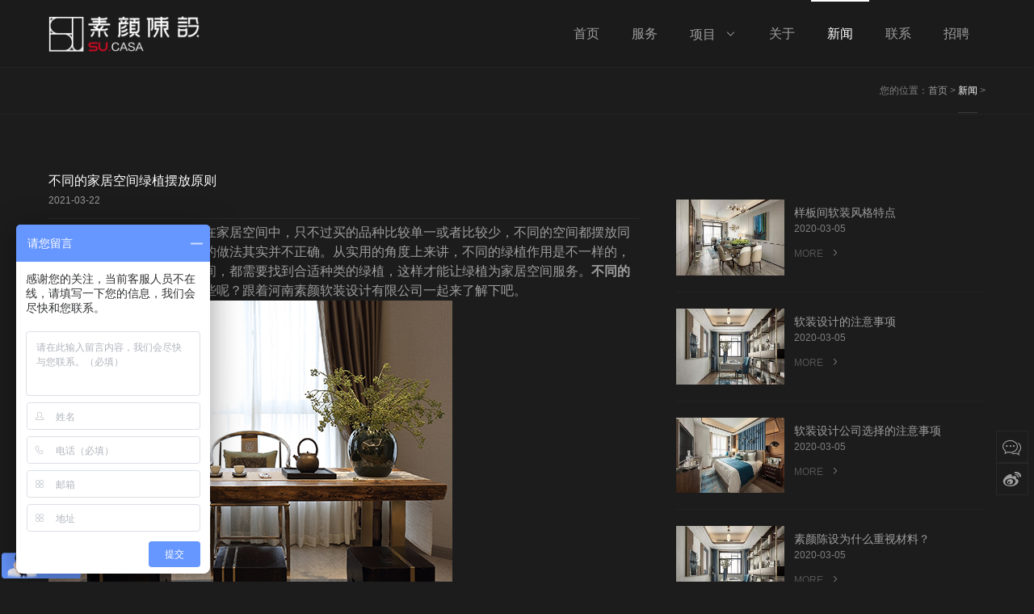

--- FILE ---
content_type: text/html; charset=utf-8
request_url: http://www.suyan-casa.com/news/1241.html
body_size: 4643
content:
<!DOCTYPE html PUBLIC "-//W3C//DTD XHTML 1.0 Transitional//EN" "http://www.w3.org/TR/xhtml1/DTD/xhtml1-transitional.dtd">
<html xmlns="http://www.w3.org/1999/xhtml">
<head>
<meta charset="utf-8">
<meta http-equiv="X-UA-Compatible" content="IE=edge,chrome=1">
<title>不同的家居空间绿植摆放原则-河南素颜软装设计有限公司</title>
<meta name="keywords" content="不同的家居空间绿植摆放原则">
<meta name="description" content="人们都喜欢买一些绿植摆放在家居空间中，只不过买的品种比较单一或者比较少，不同的空间都摆放同一种或者两三种绿植，这样的做法其实并不正确。从实用的角度上来讲，不同的绿植作用是不一样的，不管是净化空气还是装饰房间，都需要找到合适种类的绿植，这样才能让绿植为家居空间服务。不同的家居空间绿植摆放原则有哪些呢？跟着河南素颜软装设计有限公司一起来了解下吧。">
<meta name="author" content="jamha">
<meta name="viewport" content="width=device-width, initial-scale=1.0, maximum-scale=1.0, user-scalable=0">
<meta content="yes" name="apple-mobile-web-app-capable" />
<meta content="black" name="apple-mobile-web-app-status-bar-style" />
<meta content="telephone=no" name="format-detection" />
<link rel="stylesheet" type="text/css" href="/themes/zh/css/lib2.css">
<link rel="stylesheet" type="text/css" href="/themes/zh/css/style.2041.css">
<link rel="stylesheet" type="text/css" href="/themes/zh/css/bwhite.css" id="themeCssPath">
<link rel="stylesheet" type="text/css" href="/themes/zh/css/iconfont.css">
<link href="/themes/zh/css/style.css" rel="stylesheet">
<script type="text/javascript" src="/themes/zh/js/jquery.min.js"></script>
<script type="text/javascript" src="/themes/zh/js/main.js" data-main="baseMain"></script>
</head>
<body id="longPage" class="gh0  longPage">
<div class="bodyMask"></div>
<div id="header">
<div class="wrapper module">
	<div class="module_container">
	<div class="content">
		<div id="headTop">
			<a href="/" id="logo"><img src="/themes/zh/images/logo.png" height="44" title="河南素颜软装设计有限公司"/></a>
			<div id="openBtn" class="fl btn">
				<div class="lcbody">
					<div class="lcitem top"><div class="rect top"></div></div>
					<div class="lcitem center"><div class="rect center"></div></div>
					<div class="lcitem bottom"><div class="rect bottom"></div></div>
				</div>
			</div>
		</div>
		<div id="navWrapper">
			<div class="content">
				<ul class="nav movedx" data-movedx-mid="1">
				<li class="navitem"><a href="/" target="_self"> <span data-title="首页">首页</span></a></li>
				 
								<li class="navitem"><a href="http://www.suyan-casa.com/services" target="_self"><span data-title="服务">服务</span></a></li>
								 
								<li class="navitem">
					<a href="http://www.suyan-casa.com/project" target=""> <span data-title="项目">项目</span><i class="iconfont alicon-xiala"></i></a>
					<ul class="subnav">
					 
					<li><a href="http://www.suyan-casa.com/project/shoulouchu"  target="_self">售楼处</a></li>
					 
					<li><a href="http://www.suyan-casa.com/project/jiudian"  target="_self">酒店</a></li>
					 
					<li><a href="http://www.suyan-casa.com/project/shangye"  target="_self">商业</a></li>
					 
					<li><a href="http://www.suyan-casa.com/project/yangbanfang"  target="_self">样板房</a></li>
										</ul>
				</li>
								 
								<li class="navitem"><a href="http://www.suyan-casa.com/about" target="_self"><span data-title="关于">关于</span></a></li>
								 
								<li class="navitem"><a href="http://www.suyan-casa.com/news" class="active" target="_self"><span data-title="新闻">新闻</span></a></li>
								 
								<li class="navitem"><a href="http://www.suyan-casa.com/contact" target="_self"><span data-title="联系">联系</span></a></li>
								 
								<li class="navitem"><a href="http://www.suyan-casa.com/job" target="_self"><span data-title="招聘">招聘</span></a></li>
												</ul>
			</div>
		</div>
		<div class="clear"></div>
	</div>
	</div>
</div>
</div>
<div id="sitecontent" class="ff_sitecontent">
	<div id="navMini">
<div id="navMiniTable">
	<div id="navMiniCell">
	<ul class="nav">
	<li class="navitem"><a  href="/" target="_self">首页</a></li>
	 
	<li class="navitem"><a href="http://www.suyan-casa.com/services" target="_self">服务</a></li>
	 
	<li class="navitem"><a href="http://www.suyan-casa.com/project" target="_self">项目</a></li>
	 
	<li class="navitem"><a href="http://www.suyan-casa.com/about" target="_self">关于</a></li>
	 
	<li class="navitem"><a href="http://www.suyan-casa.com/news" class="active" target="_self">新闻</a></li>
	 
	<li class="navitem"><a href="http://www.suyan-casa.com/contact" target="_self">联系</a></li>
	 
	<li class="navitem"><a href="http://www.suyan-casa.com/job" target="_self">招聘</a></li>
		</ul>
	</div>
</div>
</div>
	<div class="npagePage post ff_postPage">
		<div id="pageTarget" class="ff_pageTarget module">
<div class="module_container">
	<div class="container_target wow">您的位置：<a href="/">首页</a> > <a href="/news" >新闻</a> > 
</div>
	<div class="clear"></div>
</div>
</div>
		<div class="content">
			<div class="mlistpost news module">
				<div class="module_container">
					<div class="container_content">
						<div class="content_wrapper">
							<div id="postWrapper">
								<div id="postContent">
									<div id="postInfo">
										<p class="title">不同的家居空间绿植摆放原则</p>
										<p class="subtitle">2021-03-22</p>
									</div>
									<div class="postbody"><span style="font-size:16px;">人们都喜欢买一些绿植摆放在家居空间中，只不过买的品种比较单一或者比较少，不同的空间都摆放同一种或者两三种绿植，这样的做法其实并不正确。从实用的角度上来讲，不同的绿植作用是不一样的，不管是净化空气还是装饰房间，都需要找到合适种类的绿植，这样才能让绿植为家居空间服务。<strong>不同的家居空间绿植摆放原则</strong>有哪些呢？跟着河南素颜软装设计有限公司一起来了解下吧。</span><br><img src="/upload/2021-03-22/161638335526481.jpg" width="500" height="350" title="不同的家居空间绿植摆放原则" alt="不同的家居空间绿植摆放原则"><span style="font-size:16px;"></span><br><strong><span style="font-size:16px;">不同的家居空间绿植摆放原则</span></strong><span style="font-size:16px;">：</span><br><br><span style="font-size:16px;">1、客厅 客厅是家中的中心枢纽地带，常常空间较大，非常适合摆放一些大中型的树木类盆栽；</span><br><br><span style="font-size:16px;">2、玄关、落地窗前、电视背景墙两侧、沙发转角处⋯⋯这些位置比较适合放置大型落地绿植盆栽；</span><br><br><span style="font-size:16px;">3、卧室 卧室是人们睡觉休息的场所，尽量不要放置过多绿植，因为植物在夜间吸收氧气，排出二氧化碳，如果空气流通不畅而造成二氧化碳浓度过高，会影响人体健康；</span><br><br><span style="font-size:16px;">4、浴室 在浴室放绿植也是常见的事，一般家庭的浴室空间都不会太大，所以浴室摆放的绿植以小型为主；</span><br><br><span style="font-size:16px;">5、厨房 如果要在厨房养盆栽，那么小型盆栽也是比较适合的，可以在厨房的窗台上种植一些矮小的香草类植物，它们非常好养，还可以用来作为香料加入料理。</span><br><br><span style="font-size:16px;">以上就是“不同的家居空间绿植摆放原则”的全部内容了，去购买绿植之前，可以先量一下摆放绿植的尺寸，以及家居空间的色彩搭配，了解一下绿植的种类以及作用，这样才能购买到适合自身需要的绿植。作为专业的软装设计公司，素颜软装提供一站式软装设计以及落地服务，欢迎有需要的朋友来电详询或者到企业参观考察。</span><br></div>
								</div>
								<div id="listContent">
	<div class="mlist news">
		<div class="content_wrapper">
			<div class="content_list">
				 
				<div id="news_item_0" class="item_block wow first" style="animation-delay:.0s">
					<a href="http://www.suyan-casa.com/news/48.html" class="item_img" target="_self"><img src="/upload/2020-03-05/thumb_158339693150228.jpg" />
						<div class="rectborder"></div><i class="icon iconfont alicon-plus-line"></i></a>
					<div class="item_wrapper">
						<div class="item_info">
							<a href="http://www.suyan-casa.com/news/48.html"target="_self"><p class="title">样板间软装风格特点</p></a>
							<p class="subtitle ellipsis">2020-03-05</p>
							<div class="description"> ...</div>
						</div>
						<a href="http://www.suyan-casa.com/news/48.html" target="_self" class="more">MORE <i class="iconfont alicon-youjiantou"></i></a>
					</div>
				</div>
				 
				<div id="news_item_0" class="item_block wow first" style="animation-delay:.0s">
					<a href="http://www.suyan-casa.com/news/49.html" class="item_img" target="_self"><img src="/upload/2020-03-05/thumb_158339704030950.jpg" />
						<div class="rectborder"></div><i class="icon iconfont alicon-plus-line"></i></a>
					<div class="item_wrapper">
						<div class="item_info">
							<a href="http://www.suyan-casa.com/news/49.html"target="_self"><p class="title">软装设计的注意事项</p></a>
							<p class="subtitle ellipsis">2020-03-05</p>
							<div class="description"> ...</div>
						</div>
						<a href="http://www.suyan-casa.com/news/49.html" target="_self" class="more">MORE <i class="iconfont alicon-youjiantou"></i></a>
					</div>
				</div>
				 
				<div id="news_item_0" class="item_block wow first" style="animation-delay:.0s">
					<a href="http://www.suyan-casa.com/news/50.html" class="item_img" target="_self"><img src="/upload/2020-03-05/thumb_158339710216476.jpg" />
						<div class="rectborder"></div><i class="icon iconfont alicon-plus-line"></i></a>
					<div class="item_wrapper">
						<div class="item_info">
							<a href="http://www.suyan-casa.com/news/50.html"target="_self"><p class="title">软装设计公司选择的注意事项</p></a>
							<p class="subtitle ellipsis">2020-03-05</p>
							<div class="description"> ...</div>
						</div>
						<a href="http://www.suyan-casa.com/news/50.html" target="_self" class="more">MORE <i class="iconfont alicon-youjiantou"></i></a>
					</div>
				</div>
				 
				<div id="news_item_0" class="item_block wow first" style="animation-delay:.0s">
					<a href="http://www.suyan-casa.com/news/51.html" class="item_img" target="_self"><img src="/upload/2020-03-05/thumb_158339718458286.jpg" />
						<div class="rectborder"></div><i class="icon iconfont alicon-plus-line"></i></a>
					<div class="item_wrapper">
						<div class="item_info">
							<a href="http://www.suyan-casa.com/news/51.html"target="_self"><p class="title">素颜陈设为什么重视材料？</p></a>
							<p class="subtitle ellipsis">2020-03-05</p>
							<div class="description"> ...</div>
						</div>
						<a href="http://www.suyan-casa.com/news/51.html" target="_self" class="more">MORE <i class="iconfont alicon-youjiantou"></i></a>
					</div>
				</div>
							</div>
			<div class="clear"></div>
		</div>
		<div class="clear"></div>
	</div>
</div>
							</div>
						</div>
					</div>
					<div class="clear"></div>
				</div>
			</div>
		</div>
	</div>
</div>
<div id="mcontact" class="mcontact module">
	<div class="module_container" style="padding-bottom:0;">
		<div class="container_content">
			<div class="content_wrapper">				
				<div id="contactlist" class="contactlist"><ul>
					<li><p><span>商务咨询：</span>0371-60996682 / 18937114350</p><p><span>地址：</span>郑州市经开区经南五路16号华美龙大厦六号楼</p><p><span>邮箱：</span>&nbsp;&nbsp;<a href="mailto:suyancasa@163.com" target="_self" rel="nofollow">suyancasa@163.com</a></p></li>					
					<li><p><span>关注我们：</span>&nbsp;&nbsp;<a id="mpbtn" class="mpbtn" target="_self" href="/themes/zh/images/weixin.jpg"><i class="iconfont alicon-weixin"></i>微信</a>&nbsp;&nbsp;<a href="https://weibo.com/u/6873558784" target="_self" rel="nofollow"><i class="iconfont alicon-xinlangweibo"></i>微博</a>&nbsp;&nbsp;<a href="/map" ><i class="iconfont alicon-dizhi1"></i>网站地图</a></p><p class="guanwei"><img src="/themes/zh/images/weixin.jpg" ></p></li>
					<li><p><span>室内设计链接：</span><a href="http://www.arch-design.cn/" target="_self"><img src="/themes/zh/images/donghe.png"></a></p></li>
					</ul>
					<p class="copyright">©河南素颜软装设计有限公司 版权所有 <a id="fbeian" href="http://www.beian.miit.gov.cn" target="_self" rel="nofollow">豫ICP备19019379号</a> 技术支持</a></p><script>var _hmt = _hmt || [];(function() {  var hm = document.createElement("script");  hm.src = "https://hm.baidu.com/hm.js?9e03c82ebeda791c91e2daf203dd09fe";  var s = document.getElementsByTagName("script")[0];   s.parentNode.insertBefore(hm, s);})();</script><script>var _hmt = _hmt || [];(function() {  var hm = document.createElement("script");  hm.src = "https://hm.baidu.com/hm.js?9e46334dc55c739574a44fad313c4104";  var s = document.getElementsByTagName("script")[0];   s.parentNode.insertBefore(hm, s);})();</script>

<script>
(function(){
    var bp = document.createElement('script');
    var curProtocol = window.location.protocol.split(':')[0];
    if (curProtocol === 'https') {
        bp.src = 'https://zz.bdstatic.com/linksubmit/push.js';
    }
    else {
        bp.src = 'http://push.zhanzhang.baidu.com/push.js';
    }
    var s = document.getElementsByTagName("script")[0];
    s.parentNode.insertBefore(bp, s);
})();
</script>
<script>
(function(){
var src = "https://jspassport.ssl.qhimg.com/11.0.1.js?d182b3f28525f2db83acfaaf6e696dba";
document.write('<script src="' + src + '" id="sozz"><\/script>');
})();
</script>

					<div class="clear"></div>	
				</div>
			</div>
		</div>
	</div>
</div>
<!--PC客服-->
<div id="shares">
	<a href="/themes/zh/images/weixin.jpg" id="mpbtn" class="mpbtn" target="_self"><i class="iconfont alicon-zixun"></i></a>
	<a href="https://weibo.com/u/6873558784" target="_self" id="sweibo"><i class="iconfont alicon-xinlangweibo"></i></a>
	<a href="javascript:;" id="gotop"><i class="iconfont alicon-xiangshang"></i></a>
</div>
<!--手机客服-->
<a id="openAssist" href="javascript:;"><i class="icon iconfont alicon-plus-line"></i></a>		
<div id="assistBtn">
	<a href="javascript:;" onclick="$('html,body').scrollTop(0);return false;"><i class="iconfont alicon-xiangshang"></i></a>
	<a href="tel:18937114350"><i class="iconfont alicon-dianhua"></i></a>
</div>
<div class="hide"></div>
</body>
</html>

--- FILE ---
content_type: text/css
request_url: http://www.suyan-casa.com/themes/zh/css/style.2041.css
body_size: 16361
content:
@charset "utf-8";
.agent-pc ::-webkit-scrollbar{width:10px;height:10px}
.agent-pc ::-webkit-scrollbar-track{background:0 0}
.agent-pc ::-webkit-scrollbar-thumb{background-color:#333;border-radius:5px}
.agent-pc ::-webkit-scrollbar-thumb:hover{background-color:#963947}
.agent-pc ::-webkit-scrollbar-corner{background-color:#535353}
.agent-pc ::-webkit-scrollbar-resizer{background-color:#FF6E00}
.agent-pc body ::-webkit-scrollbar{width:8px}
.agent-pc body ::-webkit-scrollbar-thumb{background-color:#333}

* { padding: 0; margin: 0; }
ul li { list-style: none; }
a { text-decoration: none; transition: all .1s linear; }
img { border: none; float: left; }
input { border: none; background: none; }
input, textarea { font-family: "微软雅黑", Arial; outline: 0; font-size: 14px; -webkit-appearance: none; }
.clear { clear: both; }
.fl { float: left; }
.fr { float: right; }
.ellipsis { text-overflow: ellipsis; overflow: hidden; white-space: nowrap; display: block }
html, body { font: 12px Arial, "微软雅黑"; color: #7f7f7f; width: 100%; height: 100%; background: #1c1c1c; -webkit-font-smoothing: antialiased; -webkit-text-size-adjust: none; -webkit-tap-highlight-color: rgba(0,0,0,0); -webkit-overflow-scrolling: touch; overflow-scrolling: touch; }
.fw { margin: 0 auto; width: 1180px; }
body { overflow-x: hidden;}
a, a i { color: #9e9e9e; }
a:hover, a.active { color: #ffffff; }
.yyloading { min-height: 50px; background: url(../images/loading.gif) center center no-repeat #ffffff; height: 100%; width: 100%; position: fixed; top: 0; left: 0; z-index: 96; }
.loading-overlay{text-align: center;position: fixed;display: table;z-index: 999;height: 100%;width: 100%;left: 0px;top: 0px;}
.loading-overlay .spinner {vertical-align: middle;display: table-cell;text-align: center;width: 100%;}
.loading-overlay .spinner > div {-webkit-animation: bouncedelay 1.4s infinite ease-in-out;animation: bouncedelay 1.4s infinite ease-in-out;-webkit-animation-fill-mode: both;animation-fill-mode: both;background-color: #ffffff;display: inline-block;height: 10px;width: 10px;}
.loading-overlay .spinner .bounce1 {-webkit-animation-delay: -0.32s;animation-delay: -0.32s;}
@-webkit-keyframes bouncedelay { 0%, 80%, 100% {-webkit-transform: scale(0.0)}
40% {-webkit-transform: scale(1.0)}
}
@keyframes bouncedelay { 0%, 80%, 100% {transform: scale(0.0);-webkit-transform: scale(0.0);}
40% {transform: scale(1.0);-webkit-transform: scale(1.0);}
}
.owl-theme .owl-dots .owl-dot span{border: 1px solid #ffffff; border-color:rgba(255,255,255,.5); background:none; width:8px; height:8px; transition: all 0.2s ease-in}
.owl-theme .owl-dots .owl-dot.active span, .owl-theme .owl-dots .owl-dot:hover span{background:#ffffff}
.owl-theme .owl-nav [class*="owl-"]{ width:80px; height:80px;background:none;padding:0; border-radius:0; margin:-40px 0 0 0}
.owl-theme .owl-nav i{font-size:52px;}
.owl-theme .owl-nav [class*="owl-"]:hover{background:none;}
.owl-theme .owl-nav > div{ position:absolute; top:50%; line-height:80px; background:none; transition:all ease-out .3s}
.owl-theme .owl-nav .owl-prev{left:-80px}
.owl-theme .owl-nav .owl-next{right:-80px}
.owl-theme .owl-dots{ position:absolute; width:100%; bottom:-50px; margin:0}
.lcbody { width: 30px; height: 30px; position: relative; transform: translateZ(0px) rotate(0deg); -webkit-transform: translateZ(0px) rotate(0deg); transition: transform 0.4s cubic-bezier(0.4, 0.01, .165, 0.99); -webkit-transition: -webkit-transform 0.4s cubic-bezier(0.4, 0.01, .165, 0.99); }
.lcitem { position: absolute; left: 0; top: 0; transform: translateZ(0px) rotate(0deg); transition: transform 0.25s cubic-bezier(0.4, 0.01, 0.165, 0.99) 0s; -webkit-transform: translateZ(0px) rotate(0deg); -webkit-transition: -webkit-transform 0.25s cubic-bezier(0.4, 0.01, 0.165, 0.99) 0s; width: 30px; height: 30px; }
.lcitem .rect { width: 30px; height: 1px; background: #fff; position: absolute; left: 0; top: 14px; transition: transform 0.2s ease 0.2s; -webkit-transition: -webkit-transform 0.2s ease 0.2s; }
.lcitem .rect.top { transform: translate3d(0px, -10px, 0px); -webkit-transform: translate3d(0px, -10px, 0px); }
.lcitem .rect.bottom { transform: translate3d(0px, 10px, 0px); -webkit-transform: translate3d(0px, 10px, 0px); }
body.openMenu #header .content #openBtn .lcbody { transform: translateZ(0px) rotate(90deg); -webkit-transform: translateZ(0px) rotate(90deg); }
body.openMenu #header .content #openBtn .lcitem, .lcbody.close .lcitem { transform: translateZ(0px) rotate(45deg); transition: transform 0.25s cubic-bezier(0.4, 0.01, 0.165, 0.99) 0.2s; -webkit-transform: translateZ(0px) rotate(45deg); -webkit-transition: -webkit-transform 0.25s cubic-bezier(0.4, 0.01, 0.165, 0.99) 0.2s; }
body.openMenu #header .content #openBtn .lcitem.bottom, .lcbody.close .lcitem.bottom { transform: translateZ(0px) rotate(-45deg); -webkit-transform: translateZ(0px) rotate(-45deg); }
body.openMenu #header .content #openBtn .lcitem .rect, .lcbody.close .lcitem .rect { transition: transform 0.2s ease 0s; transform: translate3d(0px, 0px, 0px); -webkit-transition: -webkit-transform 0.2s ease 0s; -webkit-transform: translate3d(0px, 0px, 0px); }
.lcbody.prev .lcitem.top { transform:translateZ(0px) rotate(-45deg);}
.lcbody.prev .lcitem.bottom { transform:translate3d(0px,10px,0) rotate(45deg);}
.lcbody.next .lcitem.top { transform:translateZ(0px) rotate(45deg);}
.lcbody.next .lcitem.bottom { transform:translate3d(0px,10px,0) rotate(-45deg);}
#header { position: fixed; width: 100%;background: rgba(28,28,28,.9);border-bottom: #232323 1px solid; z-index:99;height: 84px;}
#header .module .module_container{padding-bottom:0;}
#header .wrapper { padding: 20px 5px 0 5px; height: auto; transition: all 0.6s cubic-bezier(0.215, 0.61, 0.355, 1) 0s; z-index:99 }
#header .content { height: 100%; padding:0; margin: 0 auto }
#header .content a#logo { display: block; height: 74px; float: left;padding: 15px 0; }
#header .content a#logo img { height: 100%; width: auto }
#header .content #openBtn { display: none; float: right; cursor: pointer; margin-right: 0px; margin-top: 17px }
#header .content #backBtn{width: 30px;height: 30px;vertical-align: middle;margin-top: 5px;cursor: pointer;}
#header .content #backBtn i{font-size: 32px; color:#fff}
#header .nav {float: right; height: 79px; position:relative }
#header .nav > li { float: left; font-size: 14px; height: 100%; position: relative }
#header .nav > li > a { display: block; padding: 0 20px; height: 74px; line-height: 74px; color: #9e9e9e; font-weight: 500; position: relative; overflow: hidden; font-size:16px;}
#header .nav > li > a span { display: inline-block; position: relative; transition: all ease-out .3s }
#header .nav > li > a > i { margin-left: 10px }
#header .nav .subnav { position: absolute; width: 220px;box-shadow: 0 13px 42px 11px rgba(0,0,0,.05);background-color: #232323; height: auto; z-index: 199; top: 100%; left: 0; border-top: 2px solid #9e9e9e; overflow: hidden; visibility: hidden; opacity: 0; transition: all .36s ease }
#header .nav .subnav li { width: 100% }
#header .nav .subnav li a { font-weight: 500; color: #666; padding: 10px 15px; line-height: 22px; display: block; transition: all .2s ease-in-out; font-size: 13px }
#header .nav > li:hover .subnav { opacity: 1; visibility: visible }
#header .nav > li:hover a span, #header .nav > li a.active span,#header .nav > li:hover a i, #header .nav > li a.active i { color: #ffffff; }
#header .nav .subnav li a:hover, #header .nav .subnav li a.active { background-color: #3b3b3b; padding-left: 24px; color: #ffffff }
#header .nav > div.move{ width:100px; height:2px; top:-5px; background-color: #963947; position:absolute}
#hcontact { display:none}
#header,.singlescreen #header{}
#header .wrapper,.singlescreen #header .wrapper{ padding: 5px 5px 0 5px; height: 84px }
#header .nav,.singlescreen #header .nav { height: 79px; }
.gh1 #header{ height:160px; position:absolute}
.gh1 #header .wrapper{ padding:30px 0 0 0}
.gh1 #header .content{ padding-left:0; padding-right:0}
.gh1 #header #headTop{height:44px;padding-bottom: 30px; border-bottom:#3b3b3b 1px solid; text-align:center}
.gh1 #header .content a#logo{ float:none; display:inline-block}
.gh1 #header .content a#logo img{ float:none}
.gh1 #header #navWrapper{ position:relative; width:100%; left:0; top:0; z-index:99; height:54px}
.gh1 #header.mini #navWrapper{ position:fixed;animation:navFixed ease-out .3s; background:rgba(28,28,28,.9)}
.gh1 #header .nav{ margin-left:0; height:44px; padding:5px 0; text-align:center; float:none}
.gh1 #header .nav > li{ display:inline-block; float:none}
.gh1 #header .nav > div.move{ top:0}
@-webkit-keyframes navFixed {0% {-webkit-transform:translateY(-100%);}
100% {-webkit-transform:translateY(0);}
}
@keyframes navFixed{0% {transform:translateY(-100%);}
100% {transform:translateY(0);}
}
#sitecontent { padding-top: 84px }
.gh1 #sitecontent { padding-top: 160px }

#navMini { position: fixed; width: 100%; height: 0%;left: 0; top: 0; z-index: 98; -webkit-transition: background 0.35s linear,height 0.35s ease-in; transition:background 0.35s linear,height 0.35s ease-in; background:rgba(0,0,0,.8) }
body.openMenu #navMini {height:100%; background:#000; transition: background 0.35s linear,height 0.35s ease-in .2; -webkit-transition: background 0.35s linear,height 0.35s ease-in .2;}
#navMiniTable {width: 100%; height: 100%; overflow-x:hidden; overflow-y:auto }
#navMiniCell {}
#navMini .nav { font-size: 14px;padding:80px 40px;}
#navMini .nav a { border-bottom: 1px solid #333; height:49px; transition: all .3s linear; color: #787878; display:block;line-height:50px; text-align:left}
#navMini .nav a i { margin-left: 10px }
#navMini .nav a:hover, #navMini .nav a.active { color: #ffffff; border-bottom: 1px solid #ffffff; }
#navMini .nav a:hover i, #navMini .nav a.active i { color: #ffffff; }
#navMini .nav .subnav { font-size: 14px; overflow: hidden; opacity: 1; transition: height .36s ease, opacity .48s ease .10s; line-height: 30px; }
#navMini .nav .subnav.hide { height: 0 !important; opacity: 0; transition: height 0.36s ease 0s, opacity 0.26s ease 0s; display: block }
#navMini .nav .subnav a{ text-indent:30px}
#indexPage { position: relative; }
#indexPage .module { position: relative; border-bottom: 1px solid #2f2f2f;}
.singlescreen #indexPage > .module { position: relative;display: -webkit-flex;display: flex; -webkit-align-items: center;align-items: center;}

#indexPage .module.bgShow.bgParallax{ background-size:cover; background-repeat:no-repeat; background-attachment:fixed}
.module .module_container { max-width: 1460px; padding-left: 5px; padding-right: 5px; padding-bottom: 80px; margin: 0 auto }
.module .module_container.wide{max-width:100%; padding-left:0px; padding-right:0px}
.singlescreen #indexPage > .module > .module_container{max-height:100%; width:100%}
.singlescreen #indexPage .module .container_header{ padding-top:0px;padding-bottom:0}
#indexPage .module .container_header { text-align: center; padding: 80px 0 30px 0; position:relative;color: #7f7f7f}
#indexPage .module .container_header:before{background-color: #282828;display: block;height: 1px;margin: 0 auto 12px;width: 60px; content:''}
#indexPage .module .container_header .title { font-size: 20px; color:#ffffff}
#indexPage .module .container_header .subtitle { margin-top:15px;font-size: 14px;position: relative; text-transform: uppercase; }
.module .container_category { text-align:center; padding-bottom:55px; position:relative }
.module .container_category.one{ padding-bottom:30px}
.module .container_category.one a{ display:none}
.npagePage{margin-bottom:80px;}
.npagePage .module .container_category{ padding-top:30px; padding-bottom:20px}
.module .container_category a{ padding: 10px 26px; line-height:12px;font-size: 14px; color:#7F7F7F; position:relative;display:inline-block;}
.npagePage .module .container_category a{ font-size:16px}
.module .container_category a span{ position:relative; z-index:1}
.module .container_category a:after{ content: '';position: absolute;width: 1px;height: 12px;right:-3px;top:12px;background:#3b3b3b;}
.module .container_category a:last-of-type:after{ display:none}
.module .container_category a.active,.module .container_category a:hover{ color:#ffffff;}
.module .container_category a .move{background-color:rgba(150,57,71,.7); width:96%; height:100%; position:absolute; left:0; top:0; opacity:0; visibility:hidden;transition: visibility .3s cubic-bezier(.23,1,.32,1),opacity .3s cubic-bezier(.23,1,.32,1);}
.module .container_category a:hover .move{ opacity:1; visibility:visible}
#indexPage #topSlider { width: 100%; height: 100%; position: relative; overflow: hidden; display: block; }
#indexPage #topSlider .content_wrapper{}
#indexPage #topSlider .content_list{height:100%; overflow:hidden; display:block; visibility:hidden}
#indexPage #topSlider .content_list.owl-loaded{ visibility:visible}
#indexPage #topSlider .content_list .item_block{ width: 100%; height: 100%; display: block; position:relative}
#indexPage #topSlider .content_list .item_block div.item_bg{ position:absolute;width: 100%; height: 100%;}
#indexPage #topSlider .content_list .item_block div.item_bg.image{background-position: center; background-repeat: no-repeat; background-size:cover;width:100%; height:100%}
#indexPage #topSlider .content_list .item_block div.item_bg.video video{ width:100%; height:100%}
#indexPage #topSlider .content_list .item_block div.mask { position: absolute; left: 0; top: 0; width: 100%; height: 100%;  background-color:rgba(0,0,0,.3) }
#indexPage #topSlider .content_list .item_block a { width: 100%; height: 100%; display: table; position: absolute; left: 0; top: 0 }
#indexPage #topSlider .content_list .item_block a div {display: table-cell;vertical-align: middle; padding:100px 50px; }
#indexPage #topSlider .content_list .item_block p { color: #ffffff;max-width: 1170px;margin: 0 auto;}
#indexPage #topSlider .content_list .item_block p.title { font-size: 48px; line-height: 60px; height: 60px; transition-delay: 0 }
#indexPage #topSlider .content_list .item_block p.subtitle { font-size: 20px; height: 20px; color: #ddd; transition-delay: 0.2s; margin-top:6px }
#indexPage #topSlider .content_list .item_block a i { text-indent: 20px; font-size: 24px }
#indexPage #topSlider .content_list .item_block p { transform: translateY(50px);transition: all cubic-bezier(0.215, 0.61, 0.355, 1) .5s; -webkit-transition: all cubic-bezier(0.215, 0.61, 0.355, 1) .5s; opacity: 0 }
#indexPage #topSlider .content_list .owl-item.active .item_block p{transform: translateY(0px); opacity:1}
#indexPage #topSlider .content_list[data-slider-mode="3"]{ width:3600px; padding:40px 0}
#indexPage #topSlider .content_list[data-slider-mode="3"] .owl-stage-outer{ width:3600px; height:100%; left:50%; margin-left:-1800px}
#indexPage #topSlider .content_list[data-slider-mode="3"] .owl-stage-outer:before,#indexPage #topSlider .content_list[data-slider-mode="3"] .owl-stage-outer:after{ content:''; width:1200px; height:100%; display:block; background-color:rgba(0,0,0,.5); position:absolute; z-index:2; top:0; border:#1c1c1c 30px solid; box-sizing:border-box}
#indexPage #topSlider .content_list[data-slider-mode="3"] .owl-stage-outer:before{ left:0}
#indexPage #topSlider .content_list[data-slider-mode="3"] .owl-stage-outer:after{ right:0;}
#indexPage #topSlider .content_list[data-slider-mode="3"] .owl-item.active .item_block p{transform: translateY(50px); opacity:0}
#indexPage #topSlider .content_list[data-slider-mode="3"] .owl-item.active.active3 .item_block p{transform: translateY(0px); opacity:1}
#indexPage #topSlider .owl-theme .owl-nav .owl-prev{left:0}
#indexPage #topSlider .owl-theme .owl-nav .owl-next{right:0}
#indexPage #topSlider .owl-theme .owl-nav [class*="owl-"]:hover{background-color:rgba(150,57,71,.5);}
#indexPage #topSlider .owl-theme .owl-dots{  bottom:20px;}
#indexPage #topSlider .progress{ width:100%; height:1px; background:rgba(150,57,71,.8);bottom: 0;position: absolute; width:0; z-index:1}
#contactlist { max-width: 1460px; margin: 0 auto 0 auto }
#contactlist #contactinfo { width: 40%; float: left; }
#contactlist #contactform { margin-left: 0 }
#contactlist ul{width: 100%; overflow: hidden;}
#contactlist li{line-height: 30px; border-top: 5px solid #2f2f2f; width: 31.3%; font-size: 14px; float: left; display: inline-block; margin-right: 2%; padding-top: 20px; margin-bottom: 20px;}
#contactlist li:last-child{margin-right:0;}
#contactlist li p{text-overflow: ellipsis; overflow: hidden; white-space: nowrap;line-height: 32px; height: 32px;}
#contactlist li:last-child p{height: auto;}
#contactlist li p span{font-size:15px; font-weight:bold;}
#contactlist li p img{float:right; max-height:50px;-webkit-transition:all 0.3s ease-in-out;transition:all 0.3s ease-in-out;}
#contactlist li p img:hover{-webkit-transform:scale(1.1);transform:scale(1.1);}
#contactlist li p a{font-weight: normal; color:#7f7f7f;}
#contactlist li p a:hover{color:#fff;}
#contactlist li p a:hover i{color:#fff;}
#contactlist p.copyright{ font-size:14px; text-align: center; line-height:50px;}
/*20200312*/
#contactlist li p.guanwei{height: auto; text-align:center; padding-top:10px;}
#contactlist li p.guanwei img{max-height: 100px; float:none;}

#contactinfo h3 { font-size: 16px; line-height: 24px; margin-bottom: 12px; color: #ffffff; }
#contactinfo p { line-height: 24px; height: 24px; width: 100%; font-size: 13px; color: #7f7f7f; }
#contactinfo > a { color: #989898; text-decoration: underline }
#contactinfo div { margin-top: 24px }
#contactinfo div a { width: 36px; height: 36px; display: block; font-size: 16px; margin-right: 10px; text-align: center; line-height:36px;border: 1px solid #282828;}
#contactinfo div a:hover { background-color: #963947; border-color:#963947}
#contactinfo div a i { margin-top: 7px; font-size: 16px; margin-top:10px}
#contactinfo div a.mpbtn i{font-size:20px;}
#contactinfo div a:hover i{ color: #ffffff}
#contactform p { margin-bottom: 20px }
#contactform p .inputtxt { width: 100%; line-height: 22px; padding: 10px 26px; color: #ffffff;border: 1px solid #282828; -webkit-box-sizing: border-box; box-sizing: border-box; transition: all .1s linear; }
#contactform p .inputtxt:hover {border-color: #6e6e6e; }
#contactform p textarea.inputtxt { height: 100px; resize: none; overflow: hidden; background-color: transparent; }
#contactform p .inputtxt.submit { border-color: #383838; width: auto; cursor: pointer; padding-left:60px; padding-right:60px }
#contactform p .inputtxt.submit:hover { border-color: #963947; background-color: #963947; color: #ffffff; }
.module.mdir > .module_container{ max-width:none; padding-left:0; padding-right:0; padding-bottom:0}
.module.mcustomize .header {padding: 50px 0 20px 0; font-size: 20px; margin: 0 auto; color: #ffffff; position: relative; border-bottom: 5px solid #2f2f2f; margin-bottom: 30px; display:block;}
.module.mcustomize .header::after{content:''; position:absolute; left:0; bottom: 0; width: 0;  height: 0; margin-left: -5px; margin-bottom: -24px; border: 12px solid #2f2f2f; border-color: #2f2f2f transparent transparent transparent;}
.module.mcustomize .header .title{font-size: 26px;;}
.module.mcustomize .header .subtitle {margin: 5px 0 0 0; font-size: 20px; color: #7f7f7f; border-bottom: 5px solid #2f2f2f; padding-bottom: 15px; display:none;}
.module.mcustomize .header font{position: absolute; bottom: 10px;right: 0; font-size: 36px; color: #2f2f2f; opacity: 0.3; z-index: -1;}
.module.mcustomize .container_header{display:none;}

.module.mcustomize .description { max-width: 780px; margin: 0 auto; line-height: 24px; font-size: 14px; }
.module.mcustomize .description p{padding: 5px 0;}
.module.mcustomize .mediabody { text-align: center; margin-top: 50px; }
.module.mcustomize .mediabody a { display: block;position: relative;width: 100%;height: 100%;}
.module.mcustomize .mediabody img { float: none; max-width: 100% }
.module.mcustomize .mediabody a .mask{width: 100%; height: 100%; background: rgba(0,0,0,0.2); position: absolute; left: 0; top: 0; opacity: 0; transition:all ease-out .5s }
.module.mcustomize .mediabody a .link_icon {display: block; width: 38px; height: 38px; text-align: center; font-size: 42px; line-height: 38px; position: absolute; left: 50%; top: -110%; margin-left: -21px; margin-top:-21px; opacity:0; transition: all ease-out .5s; }
.module.mcustomize .mediabody a .link_icon i {font-size: 42px; color: #ffffff; margin-top: 8px }
.module.mcustomize .mediabody a:hover .mask{ opacity:1}
.module.mcustomize .mediabody a:hover .link_icon{ opacity:1; top:50%}
.module.mcustomize .description a.more { min-width: 120px; position: relative; display: inline-block; padding: 10px 30px; color: #9e9e9e; border: 1px solid #9e9e9e; transition: all 0.3s linear; z-index: 1; }
.module.mcustomize .description a.more:before { content: ''; position: absolute; top: 0; left: 0; width: 100%; height: 100%; background: #963947; z-index: -1; opacity: 0; -webkit-transform: scale3d(0.7, 1, 1); transform: scale3d(0.7, 1, 1); -webkit-transition: -webkit-transform 0.4s, opacity 0.4s; transition: transform 0.4s, opacity 0.4s; -webkit-transition-timing-function: cubic-bezier(0.2, 1, 0.3, 1); transition-timing-function: cubic-bezier(0.2, 1, 0.3, 1); }
.module.mcustomize .description a.more:hover { color: #ffffff; border-color: #963947 }
.module.mcustomize .description a.more:hover::before { opacity: 1; -webkit-transform: translate3d(0, 0, 0); transform: scale3d(1, 1, 1); }
.module.mcustomize.horizontal .container_content{ height:400px; overflow:hidden}
.module.mcustomize.horizontal .contentbody{ height:100%; display:table;width:48%; float:left}
.module.mcustomize.horizontal .contentbody .wrapper{vertical-align: middle;display: table-cell;}
.module.mcustomize.horizontal .mediabody{height:100%;width:48%; float:left; }
.module.mcustomize.horizontal .mediabody div.image{width:100%; height:100%; text-align:center;}
.module.mcustomize.horizontal.tril .contentbody{ width:48%; height:100%; float:right;}

.module.mcustomize.horizontal.tril .mediabody{ width:48%; height:100%; float:left;}
.module.mcounter .module_container{ padding:60px 0; position:relative; z-index:1}
.module.mcounter .particles-js-canvas-el{ opacity:.5}
.module.mcounter ul.content_list{ width:100%; height:auto;}
.module.mcounter ul.content_list li{ width:25%; height:108px; float:left; text-align:center;}
.module.mcounter ul.content_list li div{border-right: #333 1px solid;}
.module.mcounter ul.content_list li:last-child div{ border-right:none}
.module.mcounter ul.content_list li p{text-align:center;font-size: 14px;color: #9e9e9e;}
.module.mcounter ul.content_list li p.number{margin-top:15px;}
.module.mcounter ul.content_list li p.number .counterDX{font-size: 48px;color: #ffffff;font-family: Arial;text-align: center;margin-top:15px;}
.module.mcounter ul.content_list li p.number .unit{ font-size:14px}
.module.mcounter ul.content_list li p.title{margin-bottom: 10px;}
#counterBgdx{ opacity:.5;position:absolute; width:100%; height:100%}
.singlescreen #counterBgdx{ display:none}
#pageTarget {border-bottom: #232323 1px solid;}
#pageTarget .module_container{ padding-bottom:0}
.container_target { padding: 20px 0;float: right }
.container_target a { color: #9e9e9e; position:relative}
.container_target a:hover{ color:#ffffff}
.container_target i { margin: 0 10px }
.container_target a:last-child{color:#ffffff}
.container_target a:last-child:before{content: '';position: absolute;left: 0;bottom: -21px;width: 100%;height: 1px;background-color: #963947;}
.content_wrapper.slider{ padding:0 0 30px 0;}
.mlist.project .content_wrapper { margin-right: -1%; position: relative }
.mlist.project .content_list .item_block { width: 32.3333%; margin-right: 1%; margin-bottom: 1%; float: left; transition: all .2s linear; -webkit-transition: all .2s linear; }
#indexPage .mlist.project .content_wrapper{ margin-right: -1%;border-bottom: 0;}
#indexPage .mlist.project .content_list .item_block {width: 32.3%; margin-right:1%;}
#indexPage .mlist.project .slider .content_list .item_block{ width:100%}
.mlist.project .content_list .item_block.item_block img { width: 100%; height: auto; transition: all ease-out .3s }
.mlist.project .content_list .item_block .item_link { display: block; position: relative; overflow: hidden }

.mlist.project .content_list .item_block .item_wrapper {padding: 20px;box-sizing: border-box;position:absolute; left:0; bottom:0; width:100%; height:60px;transition: all .3s;}
.mlist.project .content_list .item_block .item_info{color: #ffffff; position:absolute; left:0;bottom:0; padding: 5px 15px; width:100%;/*transition: all ease-out .3s ; transition-delay: 0.3s;*/transition: height .3s cubic-bezier(.23,1,.32,1),opacity .3s cubic-bezier(.23,1,.32,1);}
.mlist.project .content_list .item_block .item_info .title { font-size: 16px; line-height: 30px;}
.mlist.project .content_list .item_block .item_info .subtitle { font-size: 13px; line-height: 20px;}
.mlist.project .content_list .item_block .item_wrapper .icon{font-size:42px; color:#ffffff; float:right; opacity: 0; transform:all ease-out .3s; transition-delay: 0.3s;}
.mlist.project .content_list .item_block:hover .item_wrapper{height:100%;}
.mlist.project .content_list .item_block:hover .item_info{height:100%; top:50%; margin-top:-30px;}
.mlist.project .content_list .item_block:hover .item_wrapper .icon{opacity: 1;}


.item_tags { margin-top: 14px }
#indexPage .item_tags { margin-top: 20px }
.item_tags i { margin-right: 6px;}
.item_tags a { background: #232323; padding: 3px 12px; border-radius: 2px; color: #9e9e9e; font-size: 12px; margin-right: 3px; }
.item_tags a:hover { color: #ffffff; }

/*分页样式*/ 
.pagenavition {height: 30px;width: 100%;margin: 30px 0; text-align: center;}
.pagenavition a,.pagenavition span{color: #666;margin-right: 5px;margin-left: 5px;padding-top: 5px;	padding-right: 10px;padding-bottom: 5px;padding-left: 10px;	margin-top: 0px;margin-bottom: 0px;border: 1px solid #CCC;}
.pagenavition span{background-color: #3b3b3b;color: #FFF;}
.pagenavition a:hover{background-color: #3b3b3b;color: #FFF;text-decoration: none;}

.mlistpost.project .module_container{ max-width:1400px;}
.mlistpost.project #postWrapper #postInfo { float: right; width: 340px }
.mlistpost.project #postWrapper #postInfo .wrapper { width: 340px; font-size: 13px; top: 86px }
.mlistpost.project #postWrapper #postInfo .wrapper .title { font-size: 18px; color: #ffffff; }
.mlistpost.project #postWrapper #postInfo .wrapper .subtitle { color: #B0B0B0; margin-top: 4px }
.mlistpost.project #postWrapper #postInfo .wrapper .description { margin-top: 24px; padding-bottom: 48px; line-height: 24px; border-bottom: 1px solid #282828; }
.mlistpost.project #postWrapper #postInfo .wrapper .item_tags { margin-top: 24px }
.mlistpost.project #postWrapper #postContent { margin-right: 380px; }
.mlistpost.project #postWrapper #listContent { position: relative; margin-top: 40px; }
.mlistpost.project #postWrapper #listContent > .item_tags { padding: 30px 0; border-top: 1px solid #282828; }
.mlistpost.project #postContent .mlist.project .content_list .item_block { width: 32.33333%; margin-right: 1%; float: left; margin-bottom: 10px; }
.mlistpost.project #postContent .mlist.project .content_list .item_block .item_tags { display: none }
#fixed_projectPost{background:rgba(0,0,0,0); overflow:hidden; visibility:hidden; display:block}
#fixed_projectPost .fixed-container{background:#1c1c1c; transform:translate3d(0,0,0);}
#fixed_projectPost #postWrapper #postInfo #postControl{ margin-top:30px;}
#fixed_projectPost #postWrapper #postInfo #postControl .button{ float:left;box-sizing: border-box;background-color: #232323;border: 1px solid #282828;margin-bottom: 5px;color: #9e9e9e; text-align:center; width:60px; height:60px; line-height:60px; margin-right:5px; cursor:pointer; transition:background-color ease-out .3s,border-color ease-out .3s,color ease-out .3s}
#fixed_projectPost #postWrapper #postInfo #postControl .button:hover{background-color: #963947;border-color: #963947;color: #ffffff;}
#fixed_projectPost #postWrapper #postInfo #postControl .button.info{ position:relative}
#fixed_projectPost #postWrapper #postInfo .wrapper{ margin-top:40px}
#fixed_projectPost #postWrapper #postInfo {right:0; position:absolute; z-index:2; width:320px; padding:0 40px}
#fixed_projectPost #postWrapper #postContent { margin-right: 400px; }
#fixed_projectPost #postWrapper #postInfo .wrapper .title { font-size: 18px; color: #ffffff; }
#fixed_projectPost #postWrapper #postInfo .wrapper .subtitle { color: #7f7f7f; margin-top: 4px }
#fixed_projectPost #postWrapper #postInfo .wrapper .description { margin-top: 24px;line-height: 24px; font-size:13px; height:380px; overflow:hidden}
#fixed_projectPost #postWrapper #postContent #imageWrapper{ background-color:#1f1f1f}
#fixed_projectPost #postWrapper #postContent #imageWrapper .item_block{ width:100%; height:100%}
#fixed_projectPost #postWrapper #postContent #imageWrapper .image{ width:100%; height:100%; display:flex; -webkit-display:flex;align-items: center;-webkit-align-items: center;justify-content: center;-webkit-justify-content: center; background: url(../images/loading.gif) center center no-repeat; transform:translate3d(0,0,0) scale(.7,.7);transition: all 1s ease 0s;}
#fixed_projectPost #postWrapper #postContent #imageWrapper .owl-item.active .image{ transform:scale(1,1);}
#fixed_projectPost #postWrapper #postContent #imageWrapper .item_block img{ margin-bottom:0; width:auto; max-width:100%; max-height:100%;}
#fixed_projectPost #imageWrapper .owl-dots{ bottom:20px}
#fixed_projectPost #imageWrapper .owl-nav{}
#fixed_projectPost #imageWrapper .owl-theme .owl-nav div:hover{background-color:rgba(150,57,71,1);}
#fixed_projectPost #imageWrapper .owl-theme .owl-nav .owl-prev{ left:0}
#fixed_projectPost #imageWrapper .owl-theme .owl-nav .owl-next{ right:0}
#fixed_pmask{overflow:hidden;width:100%; height:100%;background-color:rgb(0,0,0); transform-origin:100% 0 0; transition:cubic-bezier(x1,y1,x2,y2)}
.mlist.service_tabs.module .module_container.wide{ padding-left:0; padding-right:0; max-width:100%}
.mlist.service_tabs.module .container_category{ padding-bottom:0}
.mlist.service_tabs .content_wrapper {position: relative; }
.mlist.service_tabs .tab_content_wrapper{border-bottom: 1px solid #232323;border-top: 1px solid #232323; height:0px;overflow:hidden; visibility:hidden }
.mlist.service_tabs .tab_content_wrapper.show{ visibility:visible;}
.mlist.service_tabs .tab_content{ max-width:1290px; width:100%; margin:0 auto;}
.mlist.service_tabs .tab_content .tab_indexs{ float:left; width:120px; margin-top:-10px}
.mlist.service_tabs .tab_content .tab_indexs .nums_item{ display:inline-block;width:35px; height:60px; overflow:hidden}
.mlist.service_tabs .tab_content .tab_indexs .nums_item div{ width:35px;}
.mlist.service_tabs .tab_content .tab_indexs span{color: #303030; font-size:50px;font-family: Arial; display:inline-block; width:30px; height:60px; line-height:60px}
.mlist.service_tabs .tab_content .sliderWrapper{ margin-left: 120px;}
.mlist.service_tabs .tab_content .content_list .item_block{ width:100%; height:252px;}
.mlist.service_tabs .tab_content .content_list .item_block .item_wrapper{ margin-right:140px}
.mlist.service_tabs .tab_content .content_list .item_block .item_info .title { font-size: 16px; color:#ffffff;}
.mlist.service_tabs .tab_content .content_list .item_block .item_info .subtitle { font-size: 13px;color:#9e9e9e; margin:5px 0 15px 0}
.mlist.service_tabs .tab_content .content_list .item_block .item_info .description { font-size: 13px;line-height: 24px; height: auto; overflow: hidden;}
.mlist.service_tabs .tab_content .owl-theme .owl-dots{ display:none}
.mlist.service_tabs .tab_content .owl-theme .owl-nav{ margin-top: 0;position: absolute;right: 0;top: 0;width: 110px; background-color:#1c1c1c; display:block}
.mlist.service_tabs .tab_content .owl-theme .owl-nav > div{ width:110px; position:static; margin-top:0; box-sizing:border-box;background-color: #232323;border: 1px solid #282828; margin-bottom:5px; color:#9e9e9e}
.mlist.service_tabs .tab_content .owl-theme .owl-nav > div:hover{background-color:#963947; border-color:#963947; color:#ffffff}
.mlist.service_tabs .tab_content .owl-theme .owl-prev{}
.mlist.service_tabs .tab_content .owl-theme .owl-next{}
.mlist.service_tabs .tab_content .owl-theme .owl-nav > div.owl-close{background:none; border:none;}
.mlist.service_tabs .tab_button {max-width:1460px; margin:30px auto 0 auto; overflow: hidden;}
.mlist.service_tabs .tab_button .content_list{ margin-right:-1%}
.mlist.service_tabs .tab_button .content_list .item_block { width: 24%; height:auto; margin-right: 1%; margin-bottom: 1%; float: left; transition: all .2s linear; -webkit-transition: all .2s linear; background-color: #232323;border: 1px solid #282828; box-sizing:border-box}
.mlist.service_tabs .tab_button .content_list .item_block .item_link { display: block; position: relative; overflow: hidden; width:100%; height:100% }
.mlist.service_tabs .tab_button .content_list .item_block .item_img{overflow:hidden; margin:0 auto}
.mlist.service_tabs .tab_button .content_list .item_block .item_img img { max-width: 100%;height: auto;margin: 0 auto;display: block;float: none;}
.mlist.service_tabs .tab_button .content_list .item_block .item_wrapper {padding: 20px}
.mlist.service_tabs .tab_button .content_list .item_block .item_info{ margin-top:5px; height:75px}
.mlist.service_tabs .tab_button .content_list .item_block.nothumb .item_info{position: relative;top: -33px;}
.mlist.service_tabs .tab_button .content_list .item_block .item_info .nums{color: #ffffff; font-size:20px;font-family: Arial;}
.mlist.service_tabs .tab_button .content_list .item_block .item_info .title { font-size: 15px; color:#9e9e9e; margin-top:10px;}
.mlist.service_tabs .tab_button .content_list .item_block .item_info .subtitle { font-size: 12px; margin-top:3px}
.mlist.service_tabs .tab_button .content_list .item_block:hover{ background-color:#963947; border-color:#963947;}
.mlist.service_tabs .tab_button .content_list .item_block:hover .item_img img{}
.mlist.service_tabs .tab_button .content_list .item_block:hover .title,.mlist.service_tabs .tab_button .content_list .item_block.active .title{ color:#ffffff;}
.mlist.service_tabs .tab_button .content_list .item_block:hover .subtitle,.mlist.service_tabs .tab_button .content_list .item_block.active .subtitle{ color:rgba(255,255,255,.6);}
.mlist.service_tabs .tab_button .content_list .item_block.active .item_info .nums{ color:#963947}
.mlist.service_tabs .tab_button .content_list .item_block.active{background-color: #232323;border-color:#282828;}
.mlist.news .container_content { max-width: 1460px; margin: 0 auto }
.mlist.news .content_list .item_block { float: left; margin-bottom: 2%; width:100% }
.npagePage .mlist.news .content_list .item_block{border-bottom: #282828 1px dotted; padding-bottom:20px}
.mlist.news .content_list .item_block .item_img { display: block; position: relative; width: 266px; height: 176px; float: left; overflow: hidden }
.mlist.news .content_list .item_block .item_img img { width: 100%; height: 100% }
.mlist.news .content_list .item_block .item_img .rectborder { width:calc(100% + 20px); height:calc(100% + 20px); position:absolute; left:-10px; top:-10px; border:rgba(150,57,71,.9) 1px solid;transition: all ease-out .3s}
.mlist.news .content_list .item_block .item_img .icon{ position:absolute; left:50%; top:50%; margin-left:-25px; margin-top:0px; color:#ffffff; opacity:0; transition: all ease-out .3s; background:#963947; font-size:32px; width:50px; height:50px; line-height:50px; text-align:center}
.mlist.news .content_list .item_block .item_wrapper { margin-left: 296px; margin-top:8px }
.mlist.news .content_list .item_block .item_info .title { font-size: 16px; color: #9e9e9e; line-height:20px; transition:all ease-out .3s }
.mlist.news .content_list .item_block .item_info .subtitle { font-size: 12px; color: #7f7f7f; padding-bottom: 10px; margin-top:10px }
.mlist.news .content_list .item_block .item_info .description { font-size: 12px;padding-bottom: 10px; margin-top: 10px; line-height: 22px; }
.mlist.news .content_list .item_block .more{ font-size:12px; margin-top:10px;transition:all ease-out .3s;display:none;color:#545454}
.mlist.news .content_list .item_block .more i{ font-size:14px;margin-left:5px;transition:all ease-out .3s}
.mlist.news .content_list .item_block:hover .more{ text-decoration:underline; }
.mlist.news .content_list .item_block:hover .more i{margin-left:10px; color:#ffffff}
.mlist.news .content_list .item_block:hover .rectborder { width:calc(100% - 22px); height:calc(100% - 22px);left:10px; top:10px; }
.mlist.news .content_list .item_block:hover .icon{ opacity:1; margin-top:-25px}
.mlist.news .content_list .item_block:hover .item_info .title{ color:#ffffff}
#indexPage .mlist.news .content_wrapper { margin-right: -2%; }
#indexPage .mlist.news .content_list .item_block { width: 31.33333%; margin-right: 2%; margin-bottom: 3%; float: left }
#indexPage .mlist.news .content_list .item_block .item_img {height: auto; float: left; width: 100%; margin-bottom: 15px;}
#indexPage .mlist.news .content_list .item_block .item_img .icon{display:block}
#indexPage .mlist.news .content_list .item_block .item_wrapper { margin-left: 0; }
#indexPage .mlist.news .content_list .item_block .item_info .title { font-size: 16px; width: 100%;height: 25px; overflow: hidden; line-height:25px }
#indexPage .mlist.news .content_list .item_block .item_info .subtitle { padding-bottom:0; margin-top:5px}
#indexPage .mlist.news .content_list .item_block .item_tags, #indexPage .mlist.news .content_list .item_block .item_info .description { display: none }
#indexPage .mlist.news .content_list .item_block .more{ display:none}

.mlistpost.news #postWrapper { margin: 0 auto; }
.mlistpost.news #listContent{ width:33%; float:right;}
.mlistpost.news #listContent .item_tags { margin-top:0}
.mlistpost.news #listContent .item_tags a{ padding:5px 15px; background-color:#282828; transition:all ease-out .3s; display:inline-block; margin-bottom:5px}
.mlistpost.news #listContent .item_tags a:hover{background-color:#963947}
.mlistpost.news .mlist.news { margin-top: 35px }
.mlistpost.news #listContent .mlist.news .content_list .item_block { width: 100%; margin-bottom:20px }
.mlistpost.news #listContent .mlist.news .content_list .item_block .item_img { width: 35%; height: auto; float: left;}
.mlistpost.news #listContent .mlist.news .content_list .item_block .item_img .icon{ display:none}
.mlistpost.news #listContent .mlist.news .content_list .item_block .item_wrapper { margin-left: 38% }
.mlistpost.news #listContent .mlist.news .content_list .item_block .item_info .title { font-size: 14px; width: 100%;height: 16px; overflow: hidden; line-height:16px}
.mlistpost.news #listContent .mlist.news .content_list .item_block .item_info .subtitle { padding-bottom:0; margin-top:5px; line-height:15px}
.mlistpost.news #listContent .mlist.news .content_list .item_block .item_info .description { display: none }
.mlistpost.news #listContent .mlist.news .content_list .item_block .item_tags { display: none }
.mlistpost.news #listContent .mlist.news .content_list .item_block .more{ display:block}
.mlistpost.news #postContent {width:63%; float:left}
.mlistpost.news #postInfo {}
.mlistpost.news #postInfo .title { font-size: 16px; color: #ffffff; }
.mlistpost.news #postInfo .subtitle { font-size: 12px; color: #999; border-bottom: 1px solid #282828; padding-bottom: 10px;  }
.mlistpost.news #postContent .postbody { margin-top: 5px; font-size: 14px;line-height: 24px; margin-bottom: 30px; color:#9e9e9e }
.mlist.imagelink .content_wrapper { position: relative; margin-right: -1%;}
.mlist.imagelink .content_list .item_block { width: 15.666%; margin-right:1%; margin-bottom:1%; float: left; position: relative; background: #232323 }
.mlist.imagelink .content_list .item_block .item_img { position: relative; display: block;}
.mlist.imagelink .content_list .item_block img { width: 100%; height: auto; transition: all ease-out .3s .1s; float: none; opacity: .6; }
.mlist.imagelink .content_list .item_block .item_img:hover img { opacity: 1 }
.mlist.team .content_wrapper { position: relative; margin-right: -2% }
.mlist.team .content_list .item_block { width: 23%; margin-right:2%; margin-bottom:2%;float: left;}
.mlist.team .content_list .item_block img { width: 100%; height: auto; transition: all ease-out .3s; float:none; display:block }
.mlist.team .content_list .item_block .item_link { display: block}
.mlist.team .content_list .item_block .item_img{ position:relative; display:block;overflow: hidden;}
.mlist.team .content_list .item_block .item_img .rectborder { width:calc(100% + 20px); height:calc(100% + 20px); position:absolute; left:-10px; top:-10px; border:rgba(150,57,71,.9) 1px solid;transition: all ease-out .3s}
.mlist.team .content_list .item_block .item_img .icon{ position:absolute; left:50%; top:50%; margin-left:-25px; margin-top:0px; color:#ffffff; opacity:0; transition: all ease-out .3s; background:#963947;font-size:32px; width:50px; height:50px; line-height:50px; text-align:center; display:block}
.mlist.team .content_list .item_block .item_wrapper {padding:15px 20px; height:auto;background-color: #232323;box-sizing: border-box; transition:all ease-out .3s}
.mlist.team .content_list .item_block .item_info .title {font-size: 16px; color:#9e9e9e;}
.mlist.team .content_list .item_block .item_info .subtitle { font-size: 13px; margin-top:3px; color:#5d5d5d }
.mlist.team .content_list .item_block:hover .rectborder { width:calc(100% - 22px); height:calc(100% - 22px);left:10px; top:10px; }
.mlist.team .content_list .item_block:hover .icon{ opacity:1; margin-top:-25px}
.mlist.team .content_list .item_block:hover .item_wrapper{ background-color: rgba(150,57,71,.9);}
.mlist.team .content_list .item_block:hover .item_wrapper .title {color:#ffffff}
.mlist.team .content_list .item_block:hover .item_wrapper .subtitle {color:rgba(255,255,255,.7)}
.mlistpost.team #postWrapper { margin-bottom:70px}
.mlistpost.team #postWrapper #imageWrapper{width: 400px; height:auto; float:left;  }
.mlistpost.team #postWrapper #postInfo { margin-left:450px; width:auto}
.mlistpost.team #postWrapper #postInfo .wrapper {font-size: 13px;}
.mlistpost.team #postWrapper #postInfo .wrapper .title { font-size: 18px; color: #ffffff; }
.mlistpost.team #postWrapper #postInfo .wrapper .subtitle { color: #999; margin-top: 4px;border-bottom: 1px solid #282828; padding-bottom: 10px; }
.mlistpost.team #postWrapper #postInfo .wrapper .description { margin-top: 28px; line-height: 24px;}
.mlistpost.team #postWrapper #postInfo .wrapper .description a.more{ display:inline-block;padding: 10px 30px; color:#fff}
.mlistpost.team #postWrapper .owl-theme .owl-nav{ display:none}
.mlistpost.team #postWrapper .owl-theme .owl-dots{ bottom:-40px}
.mlist.job .content_wrapper { position: relative;  }
.mlist.job .content_list .item_block { width:100%;float: left;color: #9e9e9e}
.mlist.job .content_list .item_block .item_info{border-bottom: #232323 1px solid; height:30px; padding:10px 0; cursor:pointer; transition:background ease-out .3s; box-sizing: content-box;}
.mlist.job .content_list .item_block .item_info:hover,.mlist.job .content_list .item_block.active .item_info{ background-color:#282828}
.mlist.job .content_list .item_block p{ height:30px; line-height:30px; float:left}
.mlist.job .content_list .item_block p.title{ width:55%; text-indent:30px;transition:color ease-out .3s}
.mlist.job .content_list .item_block .item_info:hover p.title,.mlist.job .content_list .item_block.active p.title{color:#fff}
.mlist.job .content_list .item_block p.subtitle{ width:15%}
.mlist.job .content_list .item_block p.cattitle{ width:15%}
.mlist.job .content_list .item_block p.date{ width:10%}
.mlist.job .content_list .item_block p.more{ width:5%}
.mlist.job .content_list .item_block p.more a{ float:right; margin-right:20px}
.mlist.job .content_list .item_block p.more i{font-size: 24px; margin-top:2px; transition:all ease-out .3s}
.mlist.job .content_list .item_block.active p.more i{ transform:rotate(180deg)}
.mlist.job .content_list .item_block p.more a:hover i {color:#963947;}
.mlist.job .content_list .item_block .item_wrapper{}
.mlist.job .content_list .item_block .description { padding:20px 30px;font-size:13px;border-bottom: #232323 1px solid}
.mlist.job .content_list .item_block .description p{ float:none; height:auto}
.mlist.job .content_list .item_block .description a.more{background-color: #963947;padding:10px 20px; margin-top:20px; display:inline-block; width:auto; font-size:13px; color:#eaeaea}
.mlist.job .content_list .item_block.head{ display:block}
.mlist.job .content_list .item_block.head p{ color:#ffffff; font-size:14px}
.mlist.job .content_list .item_block.head .item_info{ background-color:#3b3b3b; cursor:default}
/*项目详情页*/
.mlistpost.projectinfo #postWrapper { margin: 0 auto; }

.mlistpost.projectinfo .mlist.news { margin-top: 35px }
.mlistpost.projectinfo #listContent{ width:33%; float:right;}
.mlistpost.projectinfo #listContent .mlist.news .content_list .item_block { width: 100%; margin-bottom:20px }
.mlistpost.projectinfo #listContent .mlist.news .content_list .item_block .item_img { width: 35%; height: auto; float: left;}
.mlistpost.projectinfo #listContent .mlist.news .content_list .item_block .item_img .icon{ display:none}
.mlistpost.projectinfo #listContent .mlist.news .content_list .item_block .item_wrapper { margin-left: 38% }
.mlistpost.projectinfo #listContent .mlist.news .content_list .item_block .item_info .title { font-size: 14px; width: 100%;height: 16px; overflow: hidden; line-height:16px}
.mlistpost.projectinfo #listContent .mlist.news .content_list .item_block .item_info .subtitle { padding-bottom:0; margin-top:5px; line-height:15px}
.mlistpost.projectinfo #listContent .mlist.news .content_list .item_block .item_info .description { display: none }
.mlistpost.projectinfo #listContent .mlist.news .content_list .item_block .item_tags { display: none }
.mlistpost.projectinfo #listContent .mlist.news .content_list .item_block .more{ display:block}
.mlistpost.projectinfo #postContent {width:100%;}
.mlistpost.projectinfo #postInfo {padding: 30px 0; border-bottom: 1px solid #2f2f2f;}
.mlistpost.projectinfo #postInfo .title {font-size: 18px; color: #ffffff; float: left;  padding-right: 30px; border-right: 1px solid #fff; margin-right: 30px; line-height: 22px;}
.mlistpost.projectinfo #postInfo .subtitle { font-size: 18px; color: #999; padding-bottom: 10px;  }
.mlistpost.projectinfo #postContent .postbody { margin-top: 5px; font-size: 14px;line-height: 24px; margin-bottom: 30px; color:#9e9e9e }

.mlistpost.projectinfo #postContent .item_tags { margin-top:0}
.mlistpost.projectinfo #postContent .item_tags a{ padding:5px 15px; background-color:#282828; transition:all ease-out .3s; display:inline-block; margin-bottom:5px}
.mlistpost.projectinfo #postContent .item_tags a:hover{background-color:#3b3b3b}

.mlistpost.projectinfo .project-box{text-align:center; padding: 30px 0 50px 0;  border-bottom: 1px solid #2f2f2f;}
.mlistpost.projectinfo .project-box img{float:none;}
.mlistpost.projectinfo .coverimg img{max-width: 100%; margin: 0 auto;}
.mlistpost.projectinfo .project-box ul{margin-left:-20px; margin-right:-20px; overflow:hidden;}
.mlistpost.projectinfo .project-box li {margin-top:20px; float:left;width:25%;}
.mlistpost.projectinfo .project-box li .img-box{margin-right: 20px; margin-left: 20px; display: block;}
.mlistpost.projectinfo .project-box li .img-box img{width: 100%;}

#projectpage .fancybox-button { background:none;}
#projectpage .fancybox-button div {text-align: center; position:relative;}
#projectpage .fancybox-button div::before {font-family: 'iconfont'; font-size: 48px; line-height: 38px; color: #fff;}
#projectpage .fancybox-button--arrow_left div::before {content: "\e731"; left:0;}
#projectpage .fancybox-button--arrow_right div::before {content: "\e735"; right:0;}
#projectpage .fancybox-button--arrow_left div::before,#projectpage .fancybox-button--arrow_right div::before{position: absolute; background: rgba(30,30,30,.6);}
#projectpage .fancybox-button div svg {display: none;}
#projectpage .fancybox-button { background:none;}
#projectpage .fancybox-button--close {padding: 3px;text-align: center; opacity:0.8}

.mlist .content_wrapper.slider{ margin-right:0}
.mlist .content_wrapper.slider .owl-loaded .owl-item .item_block{ width:100%}
#moduleControl{ position:fixed; right:20px; top:50%;}
#moduleControl a.moduleCItem{border: 1px solid transparent;border-radius: 6px; display:block;height: 10px;margin-bottom:5px;outline: 0 none;text-indent: -9999px;transition: all 0.3s ease-out 0s;width: 10px;}
#moduleControl a.moduleCItem span{width: 4px;height: 4px;border-radius: 50%;background: #555;display: block;margin: 3px 0 0 3px;}
#moduleControl a.moduleCItem:hover,#moduleControl a.moduleCItem.active{border-color:#ffffff;}
#moduleControl a.moduleCItem:hover span,#moduleControl a.moduleCItem.active span{ opacity:0}
#moduleControl a.moduleCItem span{}
.npagePage .module_container { padding-bottom: 0 }
.npagePage .module_container .module_container { padding-left: 0px; padding-right: 0px; max-width: 100% }
.npagePage .container_content { padding-top: 40px }
.npagePage .container_content.nocat{ padding-top:70px}
.npagePage #postWrapper{ padding-top: 30px }
.npagePage #banner { height: 280px }
.npagePage #banner div { height: 100%; background-repeat: no-repeat; background-position: center; background-size: cover }
.npagePage .content { font-size: 14px; line-height: 24px }
.npagePage .content hr { border: none; border-top: 1px dotted #282828; margin-top: 10px; margin-bottom: 10px; word-wrap: break-word; word-break: normal; }
.npagePage .content .postbody{ color:#9e9e9e; width:100%; overflow:hidden; margin-top:50px;}
.npagePage .content .postbody ul li{ list-style:inherit;}
.npagePage .content .postbody .header {padding: 50px 0 20px 0; font-size: 20px; margin: 0 auto; color: #ffffff; position: relative; border-bottom: 5px solid #2f2f2f; margin-bottom: 30px;}
.npagePage .content .postbody .header::after{content:''; position:absolute; left:0; bottom: 0; width: 0;  height: 0; margin-left: -5px; margin-bottom: -24px; border: 12px solid #2f2f2f; border-color: #2f2f2f transparent transparent transparent;}
.npagePage .content .postbody .header .title{font-size: 32px;}
.npagePage .content .postbody .header .subtitle {margin: 5px 0 0 0; font-size: 20px; color: #7f7f7f; border-bottom: 5px solid #2f2f2f; padding-bottom: 15px; display:none;}
.npagePage .content .postbody .header font{position: absolute; top: 30px;right: 0; font-size: 58px; color: #2f2f2f; opacity: 0.3; z-index: -1;line-height: normal;}

.list-paddingleft-1{padding-left:0}
.list-paddingleft-2{padding-left:30px}
.list-paddingleft-3{padding-left:60px}
.npagePage .content .postbody a, .npagePage .content .description a { text-decoration: underline }
.postbody img { float: none; max-width: 100%; margin-bottom: 20px }
.npagePage .mpageEditor .container_header { padding: 60px 0 30px; font-size: 22px; text-align: center }
.npagePage .mpageEditor .container_header .title { color: #ffffff; }
.npagePage .mpageEditor .container_header .subtitle { font-size: 14px; text-transform: uppercase; }
.npagePage .mpageEditor .container_content { padding-top: 0 }
.npagePage .mpageEditor .postbody #contactinfo { float: left }
.npagePage .mpageEditor .postbody #contactform { float: right; margin-top: 0; width: 50%; }
.npagePage .mpageEditor #mcontact .module_container { max-width: 850px }

.npagePage .content .postbody .comimg{float:left; width:60%;}
.npagePage .content .postbody .comimg img{margin-bottom:0; max-width:100%;}
.npagePage .content .postbody .comdesc{float:right; width:38%;}
.npagePage .content .postbody .comdesc p{padding: 5px 0;}
#page_about .mpageEditor {border-bottom: 1px solid #2f2f2f; padding-bottom: 50px;}
#page_job .postbody{display: -webkit-box; display: -ms-flexbox; display: flex; -webkit-box-pack: justify; -ms-flex-pack: justify;
    justify-content: space-between;
    -webkit-box-align: center;
    -ms-flex-align: center;
    align-items: center;
    position: relative;    margin-top: 0;}
#page_job { padding-bottom: 50px;}
#page_job .postbody .comimg{-webkit-box-flex: 10;  -ms-flex: 10; flex: 10;}
#page_job .postbody .comsplit{-webkit-box-flex: 1;  -ms-flex: 1; flex: 1;}
#page_job .postbody .comdesc{-webkit-box-flex: 10;  -ms-flex: 10; flex: 10;}
#page_job .mlist.project .content_list .item_block {width: 49%;}

#footer {}
#footer .footer_container{max-width: 1170px; padding-left: 5px; padding-right: 5px; margin: 0 auto;}
#footer .fttop{background: #212121; overflow: hidden; text-align: center; /* border-bottom: 1px solid #252525; */ padding: 10px; display:none;}
#footer .fttop li{width: 33.3%; text-align: center; float: left; font-size: 16px; color: #9e9e9e; line-height: 50px;}
#footer .fttop li:first-child{text-align:right;}
#footer .fttop li:nth-child(3){text-align:left;}
#footer .fttop li img{height: 50px; float: none; display: block; margin: 0 auto;}
#footer .fttop li i{font-size:20px;border: 1px solid #4c4c4c; margin-right: 5px;}
#footer .fttop1{background: #212121; overflow: hidden; text-align: center; /* border-bottom: 1px solid #252525; */ padding: 10px;}
#footer .fttop1 p{font-size:14px; line-height:30px; padding:0 10px; display: inline-block;}
#footer .fttop1 p.comname{/*font-size: 16px; font-weight: bold;*/}
#footer .fttop1 p.comname span{padding-left:20px; background:url(../images/logoimg.png) no-repeat left center;background-size: 16px;}
#footer .fttop1 p i{font-size:14px; border: 1px solid #4c4c4c; margin-right: 3px; padding: 1.5px;}
#footer .copyright { line-height: 40px; height: 40px; text-align: left; font-size: 14px; text-overflow: ellipsis; overflow: hidden; white-space: nowrap;}
#footer .copyright span.ellipsis { display: inline-block; max-width: 70% }
#footer .copyright a#flogo { display: inline-block; width: 50px; height: 20px; vertical-align: top; margin-left: 10px; margin-right: 40px; }
#footer .copyright a#flogo img{height: 100%;}
#footer .copyright a { color: #8e8e8e; vertical-align: top; padding: 0; }
#shares { position: fixed; right: 7px; bottom: 63px; z-index: 99; height: 124px }
#shares a { width: 40px; height: 40px;line-height: 40px;border: 1px solid #282828; display: block; font-size: 16px; text-align: center; position: relative; transition: all 0.3s ease-out 0s; background-color:#1c1c1c}

#mcontact .flink{line-height:40px; text-align:center;}
#mcontact .flink a{padding: 0 10px;}

#shares a i { margin-top: 12px;transition: all 0.3s ease-out 0s; font-size:26px; display: initial;}
#shares a i.alicon-xinlangweibo { font-size: 20px;}
#shares a:hover i, #online_open:hover i { color: #ffffff; }
#shares a:hover { border-color: #963947; z-index: 1; background-color: #963947; }
#shares a#sweixin { top: -1px }
#shares a#gotop { margin-top: -2px; font-size: 22px; }
#shares a#gotop i { margin-top: 6px }
.fixed { position: fixed; z-index: 9999; top: 0; left: 0; width: 100%; height: 100%; background: rgb(0,0,0); background: rgba(0,0,0,.6); overflow-y: auto; z-index: 100; display: none }
#fixed_weixin .fixed-container { width: auto; height: auto; padding: 20px 20px 0 20px; background: #ffffff; position: absolute; left: 50%; top: 50%; margin-left: -110px; margin-top: -140px }
#fixed_weixin .fixed-container div { height: 220px }
#fixed_weixin .fixed-container p { height: 40px; line-height: 40px; text-align: center; font-size: 14px; color: #000 }
#fixed_mp .fixed-container { width: 258px; height: 298px; background: #ffffff; position: absolute; left: 50%; top: 50%; margin-left: -129px; margin-top: -149px }
#fixed_mp .fixed-container p { padding: 0 20px; text-align: center; font-size: 14px; color: #000 }
#online_open { width: 40px; height: 40px; border: 1px solid #282828; cursor: pointer; position: fixed; right: -40px; bottom: 186px; z-index: 99; font-size: 18px; text-align: center; line-height: 40px; margin-right: -3px; background-color:#1c1c1c}
#online_open:hover { border-color: #963947; background-color: #963947; }
#online_open i { margin-top: 12px; transition: all 0.3s ease-out 0s; font-size:24px;}
#online_open:hover i{ color:#ffffff}
#online_lx { width: 180px; height: auto; background-color: #ffffff; -webkit-box-shadow: 0 5px 9px rgba(4,0,0,.17); box-shadow: 0 5px 9px rgba(4,0,0,.17); position: fixed; right: 7px; bottom: 188px; z-index: 99999; margin-right: -10px; }
#olx_head { padding: 20px; line-height: 16px; height: 16px; background: #444; color: #ffffff; font-size: 14px }
#olx_head i { font-size: 18px; color: #ffffff; cursor: pointer; transition: all 0.6s cubic-bezier(0.215, 0.61, 0.355, 1) 0s; }
#olx_head i:hover { color: #ffffff; transform: rotate(90deg); -ms-transform: rotate(90deg); -moz-transform: rotate(90deg); -webkit-transform: rotate(90deg); -o-transform: rotate(90deg); }
#olx_qq li a { padding: 12px 30px; height: 18px; line-height: 18px; background: #e5e5e5; color: #353434; display: block; border-bottom: #ffffff 1px solid; transition: all ease-out .3s; font-size: 12px; box-sizing: content-box; }
#olx_qq li a i { color: #5e5e5e; font-size: 16px; vertical-align: middle; margin-right: 18px; transition: all ease-out .3s; }
#olx_qq li a:hover { color: #ffffff; background: #999 }
#olx_qq li a:hover i { color: #ffffff; }
#olx_tel { padding: 20px 30px }
#olx_tel div { color: #434343; line-height: 14px; height: 14px; margin-bottom: 10px }
#olx_tel div i { font-size: 18px; margin-right: 20px; vertical-align: middle }
#olx_tel p { line-height: 18px; font-family: Arial; font-size: 16px }
#openAssist{position:fixed; bottom:40px; right:2px; width:40px; height:40px; z-index:99; background-color: #3b3b3b; border-radius:25px; text-align:center; display:none}
#openAssist i{ font-size:30px; color:#fff; position:relative; top:4px; display:inline-block; transition: all ease-out .3s}
#openAssist.active i{ transform: translate3d(0,0,0) rotate(135deg)}
#assistBtn{position:fixed; bottom:90px; right:2px; z-index:99; display:none}
#assistBtn a{ width:40px; height:40px; display:block; text-align:center;background-color: #3b3b3b; border-radius:20px; margin-bottom:15px; opacity:0;transform: translate3d(0,8px,0) scale(.3);transform-origin: center bottom;}
#assistBtn a i{ font-size:18px; color:#fff; position:relative; top:10px}
.hide{ display: none; }
.popup { display: block; }
.popup .fixed-container{position: absolute;left: 50%;top: 50%; background:#ffffff; width:800px; height:600px}
.show { display: block; }
.netmask { display: block }
.netmask div { position: absolute; left: 50%; top: 50%; margin-left: -20px; margin-top: -20px }
.netmask.loading div i { display: block; background: url(../images/loading.gif); width: 40px; height: 40px }
.netmask div i:before { display: none; font-size: 40px; color: #ffffff; }
.netmask.success div i:before { display: block }

/*分享*/
.share-box{float:right}
.wx-share {
    margin-top: -130px;
    margin-left: -120px;
    border-radius: 3px;
    position: fixed;
    z-index: 1000;
    top: 50%;
    left: 50%;
    padding: 20px 10px;
    width: 240px;
    height: 280px;
    background-color: #fff;
    cursor: pointer;
    box-shadow: 0 0 5px 0 rgba(0,0,0,0.1);
}
.wx-share i {
    position: absolute;
    top: 0;
    right: 0;
    font-size: 12px;
    width: 2.5em;
    height: 2.5em;
    line-height: 2.5;
    text-align: center;
    color: #000;
}
.wx-share img {
    display: block;
    width: 100%;
}
.wx-share p {
    font-size: 12px;
    line-height: 20px;
    text-align: center;
    font-weight: 500;
    color: #000;
}

@media screen and (max-width:1580px) {
	.module .module_container {max-width: 1170px;}
	.mlist.service_tabs .tab_content {max-width: 1000px;}	
	.mlist.service_tabs .tab_button {max-width:1170px; margin:30px auto 0 auto}
	.mlist.news .container_content {max-width: 1170px;}
}
@media screen and (max-width:1270px) {
	.module .module_container.wide{max-width: 1170px;padding-left:5px; padding-right:5px}
}
@media screen and (max-width:1179px) {
	.module .module_container,.module .module_container.wide,.mlist.service_tabs.module .module_container.wide,.mlistpost.project .module_container { max-width: 768px }
	#header,.gh1 #header { height: 84px; box-shadow: 0 0 10px rgba(0,0,0,.1); z-index:99 }
	#header .content,.gh1 #header .content{ padding:0}
	#header .wrapper,.gh1 #header .wrapper{ padding: 5px 5px 0 5px; height: 79px }
	.gh1 #header #headTop{padding-bottom: 0px; border-bottom:none}
	.gh1 #header #navWrapper{ display:none}
	.gh1 #sitecontent{padding-top: 54px;}
	#footer { padding: 0 5px; }
	#footer p {}
	#header .nav { display: none }
	#header .content #openBtn { display: block;margin-top: 17px; }
	#indexPage .module .module_container { padding-bottom: 20px }
	#indexPage .module .container_category { display: none }
	.container_category { white-space: nowrap; overflow-x: auto; }
	.module.mcounter ul.content_list li{ width:50%}
	.module.mcounter ul.content_list li:nth-of-type(2) div{ border-right:none}
	.mlist.service_tabs .content_wrapper{ padding:0 5px}
	.mlist.service_tabs .tab_button{ max-width:none; }
	.mlist.service_tabs .tab_button .content_list .item_block { width: 49%; margin-right: 1%; margin-bottom:1%}
	.mlist.project .content_wrapper,#indexPage .mlist.project .content_wrapper { margin-right: -1%; }
	.mlist.project .content_list .item_block,#indexPage .mlist.project .content_list .item_block { width: 49%; margin-right: 1% ; margin-bottom:1%}
	.mlistpost.project #postContent .mlist.project .content_list .item_block { width: 49%; margin-right: 1% }
	.mlist.team .content_wrapper {  margin-right: -1% }
	.mlist.team .content_list .item_block { width: 49%;margin-right: 1%; margin-bottom:1%}
	.mlist.imagelink .content_wrapper{margin-right:-1%}
	.mlist.imagelink .content_list .item_block { width: 32.333%; margin-right:1%; margin-bottom:1% }
	#contactlist #contactinfo { width: 100% }
	#contactlist #contactform { width: 100%; margin-left: 0; margin-top: 30px; float: left }
	.mlist.news .content_list .item_block { margin-bottom:20px}
	.mlist.news .content_list .item_block .item_info .title { font-size: 14px;}
	.mlist.news .content_list .item_block .item_info .subtitle{padding-bottom:0px;margin-top:0px;}
	#indexPage .mlist.news .content_wrapper{ margin-right:-1%}
	#indexPage .mlist.news .content_list .item_block {width: 49%;margin-right: 1%; margin-bottom:20px}
	#indexPage .mlist.news .content_list .item_block .item_img { width: 100%; height: auto; float: none; margin-bottom: 15px }
	#indexPage .mlist.news .content_list .item_block .item_wrapper { margin-left: 0; }
	#indexPage .mlist.news .content_list .item_block .more{ display:none}
	#indexPage .mlist.news #news_item_0, #indexPage .mlist.news #news_item_1, #indexPage .mlist.news #news_item_2{ margin-bottom:20px}
	#indexPage .mlist.news #news_item_0 .item_wrapper .title, #indexPage .mlist.news #news_item_1 .item_wrapper .title, #indexPage .mlist.news #news_item_2 .item_wrapper .title{font-size: 14px;height: 16px;line-height: 16px;}
	#indexPage .mlist.news #news_item_0 .icon, #indexPage .mlist.news #news_item_1 .icon, #indexPage .mlist.news #news_item_2 .icon{ display:none}
	.mlistpost.news #listContent,.mlistpost.news #postContent{ width:100%; float:none}
	.mlistpost.news #listContent .mlist.news .content_wrapper { margin-right: -1%; }
	.mlistpost.news #listContent .mlist.news .content_list .item_block { width: 49%; margin-right: 1% }
	.mlistpost.project #postWrapper #postContent { margin-right: 0; }
	.mlistpost.project #postWrapper #postInfo { float: none; width: 100%; margin-bottom: 24px }
	.mlistpost.project #postWrapper #postInfo .wrapper { position: static; width: 100% }
	#shares, #online_open, #online_lx,#hcontact { display: none }
	#openAssist{ display:block}
	.module.mcustomize .header{display:none;}
	.module.mcustomize .container_header{display:block;}
	.module.mcustomize.horizontal .contentbody,.module.mcustomize.horizontal.tril .contentbody{ width:100%; height:auto; float:none;}
	.module.mcustomize.horizontal .mediabody,.module.mcustomize.horizontal.tril .mediabody{ width:100%; height:auto; float:none;}
	.module.mcustomize.horizontal .container_content{ height:auto}
	.mlist .content_wrapper.slider{ padding-bottom:50px}

	.npagePage{margin-bottom:50px;}
	.npagePage .content .postbody .comimg{float:none; width:100%; margin-right:0; text-align:center;}
	.npagePage .content .postbody .comdesc{float:none; width:100%;}

	#mcontact #contactlist li { width: 48%; margin-right:2%; }
	#page_job .postbody{display: block;}
	#page_job .postbody .comsplit{height:20px;}
}
@media screen and (max-width:767px) {
	#header .content #backBtn { display: block }
	#header .content #openBtn {display: block; margin-top: 9px;}
	.lcbody { width: 26px; height: 26px;}
	.lcitem {width: 26px; height: 26px; }
	.lcitem .rect { width: 26px; top: 12px;}
	.lcitem .rect.top { transform: translate3d(0px, -9px, 0px); -webkit-transform: translate3d(0px, -9px, 0px); }
	.lcitem .rect.bottom { transform: translate3d(0px, 9px, 0px); -webkit-transform: translate3d(0px, 9px, 0px); }
	.content_wrapper.slider { padding-left:0; padding-right:0}
	.module .module_container { max-width: 576px;}
	#header .wrapper, .singlescreen #header .wrapper {height: 54px;}
	#header { height: 54px; box-shadow: none }
	#header .wrapper { height: 44px; padding-top: 5px }
	#sitecontent { padding-top: 54px }
	#header .content { text-align: center }
	#header .content a#logo { display: inline-block; float: left; height:44px; padding: 6px 0;}
	#indexPage .module .container_header{padding: 30px 0 20px 0}
	#indexPage .module .container_header .title{ font-size:16px}
	#indexPage .module .container_header .subtitle{font-size:12px; margin-top:5px}
	#indexPage .module .container_header::before{ display:none}
	.mlist.project .content_list .item_block,#indexPage .mlist.project .content_list .item_block { width: 99%; margin-right: 1% ; margin-bottom:1%}
	.mlist.service_tabs .tab_button .content_list .item_block .item_img{}
	.mlist.imagelink .content_wrapper{margin-right:-1%}
	.mlist.imagelink .content_list .item_block { width: 49%; margin-right:1% }
	.mlist.imagelink .content_wrapper.slider{ margin-right:0; padding-top:0;padding-right:0;padding-left:0}
	.npagePage .container_content { padding-top: 10px }
	.npagePage .container_content.nocat{ padding-top: 30px }
	.npagePage #postWrapper{ padding-top:10px}
	#banner { display: none }
	#pageTarget { display: none }
	.mlist.service_tabs .tab_button{ margin-top:0}
	.mlist.service_tabs .tab_content .content_list .item_block .item_wrapper{ margin:0 10px}
	.mlist.service_tabs .tab_content .tab_indexs,.mlist.service_tabs .tab_content .owl-theme .owl-nav > div.owl-prev,.mlist.service_tabs .tab_content .owl-theme .owl-nav > div.owl-next{ display:none}
	.mlist.service_tabs .tab_content .sliderWrapper{ margin-left:0}
	.mlist.service_tabs .tab_content .content_list .item_block{ height:auto}
	.mlist.service_tabs .tab_content .content_list .item_block .item_info .description{height:auto;}
	.mlist.service_tabs .tab_content .owl-theme .owl-nav > div.owl-close{top: -20px;position: absolute;right: 0;width: 50px;height: 50px;line-height: 50px;}
	.mlist.service_tabs .tab_content .owl-theme .owl-nav > div.owl-close i{ font-size:21px}
	.mlistpost.service #postNav { display: none }
	.mlistpost.service #postContent { margin-left: 0 }
	.mlist.project .content_list .item_block.item_block img{ float:none}
	.mlist.project .content_list .item_block .item_wrapper{ position:static; opacity:1; visibility:visible; padding:15px;background-color: #232323; height:auto;}
	#sitecontent .mlist.project .content_list .item_block .item_wrapper{background-color: #232323;}
	.mlist.project .content_list .item_block .item_info{ transform:none!important; top:0; margin-top:0px; position:relative; padding:0;}
	.mlist.project .content_list .item_block .item_info .title{ font-size:14px; line-height:14px}
	.mlist.project .content_list .item_block .item_info .subtitle{ font-size:12px; color:#7f7f7f; line-height:12px; padding-top:5px;}
	.mlist.project .content_list .item_block .item_wrapper .icon{ display:none}
	.mlist.project .content_list .item_block:hover .item_wrapper{height:auto;}
	.mlist.project .content_list .item_block:hover .item_info{height:auto; top:50%; margin-top:0;}

	.mlistpost.project #postWrapper #postInfo .wrapper .title{ font-size:16px}
	.mlistpost.project #postWrapper #postInfo .wrapper .subtitle{ font-size:12px; margin-top:0; line-height:18px;}
	.mlistpost.project #postWrapper #postInfo .wrapper .description { padding-bottom: 24px; margin-top:12px}
	.mlist.team .content_list .item_block .item_wrapper{ padding:15px;}
	.mlist.team .content_list .item_block .item_info .title{ font-size:14px}
	.mlist.team .content_list .item_block .item_info .subtitle{ font-size:12px}
	.mlistpost.team #postWrapper #postInfo .wrapper .title{ font-size:16px}
	.mlistpost.team #postWrapper #postInfo .wrapper .subtitle{ font-size:12px; margin-top:0; line-height:18px;}
	.mlistpost.team #postWrapper #postInfo .wrapper .description{ margin-top:12px}

	#indexPage .mlist.news .content_wrapper{ margin-right:0}
	#indexPage .mlist.news .content_list .item_block {width: 100%;margin-right: 0;border-bottom: #282828 1px dotted;padding-bottom: 10px;margin-bottom:10px}
	#indexPage .mlist.news .content_list .item_block .item_img{ width: 35%;height: auto;float: left; margin-bottom:0 }
	#indexPage .mlist.news .content_list .item_block .item_wrapper { margin-left: 38%; }
	#indexPage .mlist.news #news_item_0, #indexPage .mlist.news #news_item_1, #indexPage .mlist.news #news_item_2{ margin-bottom:10px}
	#indexPage .mlist.news #news_item_0 .item_img, #indexPage .mlist.news #news_item_1 .item_img, #indexPage .mlist.news #news_item_2 .item_img{ width: 35%;height: auto;float: left; margin-bottom:0}
	#indexPage .mlist.news #news_item_0 .item_wrapper, #indexPage .mlist.news #news_item_1 .item_wrapper, #indexPage .mlist.news #news_item_2 .item_wrapper { margin-left: 38%; }
	#indexPage .mlist.news #news_item_0 .item_wrapper .more, #indexPage .mlist.news #news_item_1 .item_wrapper .more, #indexPage .mlist.news #news_item_2 .item_wrapper .more,#indexPage .mlist.news .content_list .item_block .more{ display:block}


	.mlist.job .content_list .item_block p.title{ width:65%; text-indent:10px; padding-right:10px; box-sizing:border-box}
	.mlist.job .content_list .item_block p.subtitle{ display:none}
	.mlist.job .content_list .item_block p.cattitle{ display:none}
	.mlist.job .content_list .item_block p.date{ width:25%}
	.mlist.job .content_list .item_block p.more{ width:10%;}
	.mlist.job .content_list .item_block p.more a{ margin-right:10px}
	.npagePage .mlist.news .content_list .item_block{padding-bottom: 10px;margin-bottom:10px; line-height:16px}
	.npagePage .mlist.news .content_list .item_block .item_img{ width: 35%;height: auto;}
	.npagePage .mlist.news .content_list .item_block .item_wrapper{ margin-left: 38%; }
	.npagePage .mlist.news .content_list .item_block .item_info .title{overflow: hidden; width:100%; height:16px}
	.npagePage .mlist.news .content_list .item_block .item_info .subtitle{ margin-top:5px}
	.npagePage  .mlist.news .content_list .item_block .item_img .icon{ display:none}
	.npagePage .mlist.news .content_list .item_block .item_tags,.mlist.news .content_list .item_block .item_info .description{ display:none}
	.npagePage .mlist.news .content_list .item_block .more{ display:block}
	.mlistpost.news #listContent,.mlistpost.news #postContent{ width:100%; float:none}
	.mlistpost.news #listContent .mlist.news .content_wrapper { margin-right: 0; }
	.mlistpost.news #listContent .mlist.news .content_list .item_block { width: 100%; margin-right: 0; margin-bottom:10px; padding-bottom:10px}
	.mlistpost.news #listContent .mlist.news .content_list .item_block .item_img{ display:block}
	.mlistpost.team #postWrapper #imageWrapper{ max-width:400px; width:100%; margin:0 auto; float:none}
	.mlistpost.team #postWrapper #postInfo{ margin-left:0; margin-top:50px}
	.module.mcustomize .header{padding: 30px 0 20px 0;margin-bottom: 20px;}
	.module.mcustomize .header .title{font-size: 24px;}
	.module.mcustomize .header .subtitle {margin: 5px 0 0 0; font-size: 16px; color: #7f7f7f; border-bottom: 5px solid #2f2f2f; padding-bottom: 15px; display:none;}
	.module.mcustomize .header font{position: absolute; top: 30px;right: 0; font-size: 36px; color: #2f2f2f; opacity: 0.3; z-index: -1;}
	.module.mcustomize .mediabody{ margin-top:30px}

	.npagePage{margin-bottom:40px;}
	.npagePage .content .postbody .header{padding: 30px 0 20px 0;margin-bottom: 20px;}
	.npagePage .content .postbody .header .title{font-size: 24px;}
	.npagePage .content .postbody .header .subtitle {margin: 5px 0 0 0; font-size: 16px; color: #7f7f7f; border-bottom: 5px solid #2f2f2f; padding-bottom: 15px; display:none;}
	.npagePage .content .postbody .header font{position: absolute; top: 30px;right: 0; font-size: 36px; color: #2f2f2f; opacity: 0.3; z-index: -1;}

	#mcontact #contactlist li { width: 100%; margin-right:2%; border-top:2px solid #2f2f2f; border:none; margin-bottom: 0; padding-top:0;}
	#mcontact #contactlist li p{float:none; text-align: center;line-height: 22px; height:auto;}
	#mcontact #contactlist li p span{width: 100%; display:block; line-height:30px;}	
	
	#contactlist li p span{font-size:15px; font-weight:bold;}
	#contactlist li p img{float:none; max-height:40px; margin: 5px auto;}
	#mcontact #contactlist li:first-child {border-top:5px solid #2f2f2f; padding-top:10px;}
	#mcontact #contactlist li p.copyright {margin-top: 10px; padding-top:10px; border-top:2px solid #2f2f2f;}

	#contactlist ul {padding: 10px;}
	#contactlist p.copyright {padding-left: 0; text-align: center; line-height: 50px; border-top: 2px solid #2f2f2f;}

	#contactlist{ margin-top:0}
	.npagePage .mpageEditor .postbody #contactform{ margin-top:30px}
	#contactform p{ margin-bottom:10px}

	#page_job .mlist.project .content_list .item_block {width: 99%;}
	
	/*项目详情*/
	.mlistpost.projectinfo #postInfo {padding: 30px 0; border-bottom: 1px solid #2f2f2f;}
	.mlistpost.projectinfo #postInfo .title {font-size: 16px; padding-right: 20px; margin-right: 20px;}
	.mlistpost.projectinfo #postInfo .subtitle { font-size: 16px;}

	.mlistpost.projectinfo .project-box{text-align:center;}
	.mlistpost.projectinfo .project-box img{float:none;}
	.mlistpost.projectinfo .coverimg img{max-width: 100%; margin: 0 auto;}
	.mlistpost.projectinfo .project-box ul{margin-left:-10px; margin-right:-10px;}
	.mlistpost.projectinfo .project-box li {width:50%;}
	.mlistpost.projectinfo .project-box li .img-box{margin-right: 10px; margin-left: 10px;}
	
	/*分享*/
	.share-box { float: none; margin-top: 20px; padding-top: 20px; border-top: 1px solid #2f2f2f; text-align: center;}
}
.agent-mobile .owl-theme .owl-nav{ display:none}
.mlist.service_tabs .tab_button .content_list .item_block.wow { -webkit-animation-name: fadeInUp; animation-name: fadeInUp; }
.mlist.project .content_list .item_block.wow { -webkit-animation-name: fadeInUp; animation-name: fadeInUp; }
.mlist.team .content_list .item_block.wow { -webkit-animation-name: fadeInUp; animation-name: fadeInUp; }
.mlist.imagelink .content_list .item_block.wow { -webkit-animation-name: fadeInUp; animation-name: fadeInUp; }
.mlist.news .content_list .item_block.wow { -webkit-animation-name: fadeInUp; animation-name: fadeInUp; }
.mcustomize .header.wow { -webkit-animation-name: fadeInUp; animation-name: fadeInUp; }
.mcustomize .description.wow { -webkit-animation-name: fadeInUp; animation-name: fadeInUp; }
.mcustomize .mediabody.wow { -webkit-animation-name: fadeInUp; animation-name: fadeInUp; }
#mcontact #contactinfo.wow { -webkit-animation-name: fadeInUp; animation-name: fadeInUp; }
#mcontact #contactform.wow { -webkit-animation-name: fadeInUp; animation-name: fadeInUp; }
#indexPage .module .container_header { -webkit-animation-name: fadeInUp; animation-name: fadeInUp; }
.container_category { -webkit-animation-name: fadeInUp; animation-name: fadeInUp; }
.container_target { -webkit-animation-name: fadeInUp; animation-name: fadeInUp; }

.ff_social a{text-decoration: none!important;}


--- FILE ---
content_type: text/css
request_url: http://www.suyan-casa.com/themes/zh/css/bwhite.css
body_size: 693
content:
@charset "utf-8";
/* CSS Document */
.agent-pc ::-webkit-scrollbar-thumb:hover{background-color:#3b3b3b}

#header .nav > div.move{ background-color:#fff;}

#indexPage #topSlider .owl-theme .owl-nav [class*="owl-"]:hover{background-color: rgba(59,59,59,.5);}
#indexPage #topSlider .progress{background-color: rgba(59,59,59,.8);}

.module .container_category a .move{background-color: rgba(59,59,59,.7);}

.mlist.service_tabs .tab_button .content_list .item_block:hover, .module.mcustomize .description a.more:hover{background-color: #3b3b3b;border-color: #3b3b3b;}
.mlist.service_tabs .tab_content .owl-theme .owl-nav > div:hover{background-color: #3b3b3b;border-color: #3b3b3b;}
.mlist.service_tabs .tab_button .content_list .item_block.active .item_info .nums{ color:#3b3b3b}

#fixed_projectPost #postWrapper #postInfo #postControl .button:hover{background-color: #3b3b3b;border-color: #3b3b3b;}
#fixed_projectPost #imageWrapper .owl-theme .owl-nav div:hover{background-color: #3b3b3b;}

.module.mcustomize .description a.more::before{background-color: #3b3b3b;}

.mlist.team .content_list .item_block .item_img .rectborder{border-color: rgba(255,255,255,.4);}
.mlist.team .content_list .item_block .item_img .icon{background-color: #3b3b3b;}
.mlist.team .content_list .item_block:hover .item_wrapper{border-color: rgba(59,59,59,.9);background-color: rgba(59,59,59,.9);}
.mlistpost.team #postWrapper #postInfo .wrapper .description a.more{background-color: #3b3b3b;}

.mlist.news .content_list .item_block .item_img .rectborder{border-color: rgba(255,255,255,.4);}
.mlist.news .content_list .item_block .item_img .icon{background-color: #3b3b3b;}
.mlistpost.news #listContent .item_tags a:hover{background-color: #3b3b3b;}

#contactinfo div a:hover{background-color: #3b3b3b;border-color: #3b3b3b;}
#contactform p .inputtxt.submit:hover{background-color: #3b3b3b;border-color: #3b3b3b;}

.container_target a:last-child::before{background-color: #3b3b3b;}

#online_open:hover,#shares a:hover{background-color: #3b3b3b;border-color: #3b3b3b;}

.mlist.job .content_list .item_block p.more a:hover i{color:#fff}
.mlist.job .content_list .item_block .description a.more{background-color:#3b3b3b; color:#fff}

--- FILE ---
content_type: text/css
request_url: http://www.suyan-casa.com/themes/zh/css/iconfont.css
body_size: 5413
content:
@font-face {font-family: "iconfont";
  src: url('iconfont.eot?t=1582789028185'); /* IE9 */
  src: url('iconfont.eot?t=1582789028185#iefix') format('embedded-opentype'), /* IE6-IE8 */
  url('[data-uri]') format('woff2'),
  url('iconfont.woff?t=1582789028185') format('woff'),
  url('iconfont.ttf?t=1582789028185') format('truetype'), /* chrome, firefox, opera, Safari, Android, iOS 4.2+ */
  url('iconfont.svg?t=1582789028185#iconfont') format('svg'); /* iOS 4.1- */
}

.iconfont {
  font-family: "iconfont" !important;
  font-size: 16px;
  font-style: normal;
  -webkit-font-smoothing: antialiased;
  -moz-osx-font-smoothing: grayscale;
}

.alicon-share:before {
  content: "\e941";
}

.alicon-tag:before {
  content: "\e605";
}

.alicon-weixin:before {
  content: "\e733";
}

.alicon-bangdingyouxiang:before {
  content: "\e607";
}

.alicon-dizhi1:before {
  content: "\e63f";
}

.alicon-youxiang:before {
  content: "\e711";
}

.alicon-chuanzhen:before {
  content: "\e6b3";
}

.alicon-dizhi:before {
  content: "\e641";
}

.alicon-qq:before {
  content: "\e65d";
}

.alicon-dianhua:before {
  content: "\e6f9";
}

.alicon-guanbi:before {
  content: "\e66b";
}

.alicon-xiala:before {
  content: "\e6b9";
}

.alicon-xiangshang:before {
  content: "\e600";
}

.alicon-shouji:before {
  content: "\e686";
}

.alicon-xinlangweibo:before {
  content: "\e627";
}

.alicon-zixun:before {
  content: "\e661";
}

.alicon-zuojiantou:before {
  content: "\e731";
}

.alicon-youjiantou:before {
  content: "\e735";
}

.alicon-lianjie:before {
  content: "\e659";
}

.alicon-dianta:before {
  content: "\e645";
}

.alicon-yuanlin:before {
  content: "\e6a4";
}

.alicon-shangyejianzhu:before {
  content: "\e6a7";
}

.alicon-plus-line:before {
  content: "\e636";
}

.alicon-dengju:before {
  content: "\e603";
}

.alicon-dianli:before {
  content: "\e63e";
}



--- FILE ---
content_type: text/css
request_url: http://www.suyan-casa.com/themes/zh/css/style.css
body_size: 2869
content:
@import url(https://fonts.googleapis.com/css?family=Raleway);
body {
  font-family: "微软雅黑", sans-serif;
  margin: 0;
  padding: 0; }

* {
  box-sizing: border-box; }

a {
  color: #9e9e9e;
  outline: none; }

h1 {
  text-transform: uppercase;
  margin: 0;
  padding: 0;
  font-size: 2.5rem; }

.pre {
  display: inline-block;
  padding: 20px;
  background: #f1f1f1;
  box-shadow: 3px 3px 0 1px rgba(0, 0, 0, 0.1);
  width: 100%; }

@-webkit-keyframes ball-scale-multiple {
  0% {
    height: 100%;
    opacity: .6;
    top: 0; }
  50% {
    opacity: 0;
    height: 0%;
    top: 50%; }
  100% {
    opacity: .8;
    height: 100%;
    top: 0; } }
.loaderWrap {
  position: absolute;
  left: 0;
  top: 0;
  right: 0;
  bottom: 0;
  background: rgba(0, 0, 0, 0.2);
  z-index: 123333333; }

.ball-scale-multiple {
  position: absolute;
  width: 100px;
  height: 50px;
  top: 50%;
  left: 50%;
  transform: translate(-50%, -50%); }
  .ball-scale-multiple > div {
    background-color: #fff;
    border-radius: 0;
    animation-fill-mode: both;
    position: absolute;
    left: 0;
    top: 0;
    opacity: 0;
    margin: 0;
    width: 20%;
    height: 100%;
    animation: ball-scale-multiple .5s 0s linear infinite;
    box-shadow: 0 0 2px 0 rgba(0, 0, 0, 0.2); }
    .ball-scale-multiple > div:nth-child(1) {
      animation-delay: .1s;
      left: 0%; }
    .ball-scale-multiple > div:nth-child(2) {
      animation-delay: .2s;
      left: 20%; }
    .ball-scale-multiple > div:nth-child(3) {
      animation-delay: .3s;
      left: 40%; }
    .ball-scale-multiple > div:nth-child(4) {
      animation-delay: .4s;
      left: 60%; }
    .ball-scale-multiple > div:nth-child(5) {
      animation-delay: .5s;
      left: 80%; }

.a-container {
  width: 1170px;
  margin: 0 auto; }

.a-1_2 {
  width: 48%;
  display: inline-block;
  margin: 0 1%; }

.o-sliderContainer {
  overflow: hidden;
  position: relative;
  width: 100%;
  min-height: 200px;
  background: #fff;
  float: left;
  margin: 30px 0;
  height: auto; margin-bottom:0;}
  .o-sliderContainer.hasShadow {
    box-shadow: 0 39px 22px -29px rgba(0, 0, 0, 0.2); }
  .o-sliderContainer:hover .o-slider-next {
    right: 0; }
  .o-sliderContainer:hover .o-slider-prev {
    left: 0; }

.o-slider {
  width: auto;
  position: relative;
  display: none; }
  .o-slider.isVisible {
    display: table;
    background: #000; }
  .o-slider.isDraggable {
    cursor: move; }

.o-slider--item {
  width: 0;
  overflow: hidden;
  float: left;
  transition: all 0.2s cubic-bezier(0.7, 0.18, 0.53, 0.75);
  background-size: cover;
  background-position: center center;
  background-repeat: no-repeat;
  opacity: 0.9;
  transform: scale(1, 1);
  transform-origin: center center;
  z-index: 99; }
  .o-slider--item::after {
    content: '';
    position: absolute;
    top: 0;
    right: 0;
    bottom: 0;
    left: 0;
    background: rgba(0, 0, 0, 0.3);
    background: -moz-linear-gradient(45deg, rgba(0, 0, 0, 0.6) 0%, transparent 70%);
    background: -webkit-gradient(left bottom, right top, color-stop(0%, rgba(0, 0, 0, 0.6)), color-stop(70%, transparent));
    background: -webkit-linear-gradient(45deg, rgba(0, 0, 0, 0.6) 0%, transparent 70%);
    background: -o-linear-gradient(45deg, rgba(0, 0, 0, 0.6) 0%, transparent 70%);
    background: -ms-linear-gradient(45deg, rgba(0, 0, 0, 0.6) 0%, transparent 70%);
    background: linear-gradient(45deg, rgba(0, 0, 0, 0.6) 0%, transparent 70%);
    z-index: 0; }
  .o-slider--item.isActive {
    opacity: 1;
    transform: scale(1, 1);
    padding: 0 40px; }
  .o-slider--item.isMoving {
    opacity: 0.6;
    z-index: 100; }

.a-sliderBg {
  position: absolute;
  top: 0;
  left: 0;
  height: 100%;
  background: rgba(0, 0, 0, 0.9);
  width: 10.01%;
  transform: translateY(0);
  transition: all .8s;
  transition-delay: .4s; }

.a-sliderBg:nth-child(1) {
  left: 10%; }

.a-sliderBg:nth-child(2) {
  left: 20%; }

.a-sliderBg:nth-child(3) {
  left: 30%; }

.a-sliderBg:nth-child(4) {
  left: 40%; }

.a-sliderBg:nth-child(5) {
  left: 50%; }

.a-sliderBg:nth-child(6) {
  left: 60%; }

.a-sliderBg:nth-child(7) {
  left: 70%; }

.a-sliderBg:nth-child(8) {
  left: 80%; }

.a-sliderBg:nth-child(9) {
  left: 90%; }

.o-slider--item.isActive .a-sliderBg {
  transform: translateY(-100%); }

.o-slider--item.isActive .a-sliderBg:nth-child(even) {
  transform: translateY(100%); }

.o-slider-textWrap {
  left: 2%;
  bottom: 45px;
  height: auto;
  position: absolute;
  text-align: left;
  padding: 0 0 20px 0;
  width: 96%;
  transition: all 0.4s;
  opacity: 1;
  overflow: visible;
  perspective: 1000px;
  z-index: 2; }

.isActive .o-slider-textWrap::after {
  width: 100%;
  left: 0; }
.isActive .o-slider-paragraph {
  opacity: 1;
  transition-delay: 1s; }
.isActive .o-slider-title {
  opacity: 1;
  transition-delay: 0.2s; }
.isActive .o-slider-subTitle {
  opacity: 1;
  transition-delay: 0.6s; }

.o-slider-title,
.o-slider-subTitle,
.o-slider-paragraph {
  width: auto;
  margin: 0 0 5px 0;
  height: auto;
  color: #fff;
  text-shadow: 2px 2px 2px rgba(0, 0, 0, 0.2);
  font-size: 1.4rem;
  display: inline-block;
  padding: 0;
  transition: all 0.4s;
  transform-origin: 0 0;
  opacity: 0;
  position: relative;
  z-index: 1; }

.o-slider-subTitle {
  font-size: 1.2rem; }

.o-slider-paragraph {
  font-size: 0.8rem;
  max-width: 100%; }

@media screen and (min-width: 768px) {
  .o-slider-textWrap {
    left: 5%;
    width: 90%; }

  .o-slider-title {
    font-size: 1.8rem; }

  .o-slider-subTitle {
    font-size: 1.4rem; }

  .o-slider-paragraph {
    max-width: 60%;
    font-size: 1rem;
    display: block; } }
.o-slider-paragraph::after {
  content: "";
  bottom: 0;
  left: 0;
  height: 100%;
  width: 0;
  z-index: -1;
  position: absolute;
  background: rgba(0, 0, 0, 0.6);
  box-shadow: 3px 3px 0 0 rgba(0, 0, 0, 0.1);
  transition: all 0.4s;
  opacity: 0;
  transform: skew(0, -10deg) translate(100px, 50px); }

.o-slider-title::after {
  content: "";
  bottom: 0;
  left: 0;
  height: 100%;
  width: 0;
  z-index: -1;
  position: absolute;
  background: rgba(0, 0, 0, 0.6);
  box-shadow: 3px 3px 0 0 rgba(0, 0, 0, 0.1);
  transition: all 0.4s;
  opacity: 0;
  transform: skew(0, -10deg) translate(100px, 50px); }

.o-slider-subTitle::after {
  content: "";
  bottom: 0;
  left: 0;
  height: 100%;
  width: 0;
  z-index: -1;
  position: absolute;
  background: rgba(0, 0, 0, 0.6);
  box-shadow: 3px 3px 0 0 rgba(0, 0, 0, 0.1);
  transition: all 0.4s;
  opacity: 0;
  transform: skew(0, -10deg) translate(100px, 50px); }

.a-divider {
  display: block;
  width: 100%;
  height: 1px;
  margin: 2px 0; }

.o-slider-controls {
  display: none; }
  .o-slider-controls.isVisible {
    display: block; }

.o-slider-pagination {
  bottom: 2%;
  left: 0;
  position: absolute;
  text-align: center;
  width: 100%;
  z-index: 90;
  margin: 0;
  padding: 0; }
  .o-slider-pagination > li {
    border-radius: 50%;
    box-shadow: 0 0 0 2px rgba(255, 255, 255, 0.4), 0 0 2px 0 rgba(0, 0, 0, 0.4) inset;
    display: inline-block;
    position: relative;
    top: 0;
    right: 0;
    bottom: 0;
    left: 0;
    height: 15px;
    width: 15px;
    margin-left: 6px;
    margin-right: 6px;
    transition: all 250ms;
    cursor: pointer;
    background-clip: padding-box;
    z-index: 100; }
    .o-slider-pagination > li.isActive, .o-slider-pagination > li:hover {
      background-color: rgba(255, 255, 255, 0.9);
      transform: scale(1.3, 1.3); }

.o-slider--preview {
  position: absolute;
  top: -70px;
  right: auto;
  bottom: auto;
  left: -65px;
  opacity: 0;
  width: 140px;
  height: 60px;
  background-size: cover;
  background-position: center center;
  transition: all 250ms;
  z-index: -1;
  border: 3px solid #000;
  transform: scale(0.2, 0.2);
  transform-origin: center bottom;
  display: none;
  -webkit-filter: drop-shadow(0 0 5px rgba(0, 0, 0, 0.5));
  /* Safari */
  filter: drop-shadow(0 0 5px rgba(0, 0, 0, 0.5)); }
  .o-slider--preview::before {
    content: "";
    position: absolute;
    top: auto;
    right: auto;
    bottom: -13px;
    left: 50%;
    margin: 0 0 0 -5px;
    height: 0;
    width: 0;
    border-left: 10px solid transparent;
    border-right: 10px solid transparent;
    border-top: 10px solid #000; }

.o-slider--preview.isActive,
.o-slider-pagination li:hover .o-slider--preview {
  opacity: 1;
  position: absolute;
  top: -76px;
  right: auto;
  bottom: auto;
  left: -65px;
  transform: scale(1, 1); }

.o-slider-arrows {
  margin: 0;
  list-style: none;
  display: block; }

.o-slider-next,
.o-slider-prev {
  position: absolute;
  top: 0;
  left: -100px;
  margin: -12px 0 0;
  width: auto;
  z-index: 1200122;
  padding: 0;
  margin: 0;
  height: 100%;
  list-style: none;
  cursor: pointer;
  text-align: center;
  padding: 10px 25px;
  display: inline-block;
  vertical-align: middle;
  line-height: 100%;
  transition: all 0.4s;     background: rgba(0, 0, 0, 0.4);}
  .o-slider-next i,
  .o-slider-prev i {
    position: absolute;
    top: 50%;
    left: 0;
    margin: 0;
    transform: translate(0, -50%);
    text-align: center;
    width: 100%;
    font-size: 3.5rem;
    text-shadow: 1px 1px 1px rgba(0, 0, 0, 0.6);
    line-height: 1;
    color: #fff; }

.o-slider-next {
  left: auto;
  right: -100px; }

.isDisabled {
  opacity: 0.1;
  cursor: auto; }

@media screen and (min-width: 768px) {
  .o-slider--preview {display: block; } 
  
}
@media screen and (min-width: 1024px) {
  .o-slider-pagination {
    bottom: 6%; }

  .o-slider-textWrap {
    left: 70px;
    width: 80%;
    bottom: 50px; }

  .o-slider-title {
    font-size: 2rem; }

  .o-slider-subTitle {
    font-size: 1.6rem; }

  .o-slider-paragraph {
    max-width: 40%;
    font-size: 1.2rem; } }
@media screen and (max-width: 1280px) {
  .a-container {
    width: 970px; } }
@media screen and (max-width: 1024px) {
  .o-slider-arrows {
    display: none; }

  .o-sliderContainer {
    height: 450px;
    width: 100%;
    margin: 0 0 0 0; }

  .o-slider--item {
    height: 450px; } }
@media screen and (max-width: 768px) {
  .a-container {
    width: 90%;
    margin: 20px auto; }

  .a-1_2 {
    width: 100%;
    display: block;
    margin: 0; }

  .o-slider-arrows {
    display: none; }

  .o-sliderContainer {
    height: 350px; }

  .o-slider--item {
    height: 350px; }

  .o-slider-panel img {
    left: -15%;
    width: 130%; } 
	.o-slider-pagination > li {width:10px;height:10px;}
}
@media screen and (max-width: 480px) {
  .o-slider--item {
    height: 270px; }
    .o-slider--item img {
      left: -20%;
      width: 140%; }

  .o-sliderContainer {
    height: 270px; } }
.slider-pagination > li:hover {
  background-color: rgba(255, 255, 255, 0.9);
  transform: scale(1.3, 1.3); }

.a-footer {
  background: #222;
  padding: 10px 0;
  color: #ccc; }

.a-footer a {
  color: white; }


--- FILE ---
content_type: application/javascript
request_url: http://www.suyan-casa.com/themes/zh/js/main.js
body_size: 194630
content:
var f4R = {
	'z30': function(R, T) {
		return R % T;
	},
	'd19': function(R, T) {
		return R < T;
	},
	'N75': function(R, T) {
		return R < T;
	},
	'O9Y': function(R, T) {
		return R === T;
	},
	'J8V': function(R, T) {
		return R - T;
	},
	'Y0B': function(R, T) {
		return R - T;
	},
	'j7l': 10,
	'q5c': function(R, T) {
		return R == T;
	},
	'a3I': function(R, T) {
		return R >= T;
	},
	'j44': function(R, T) {
		return R === T;
	},
	'p7s': function(R, T) {
		return R >= T;
	},
	'n1q': "toggleClass",
	'b2V': function(R, T) {
		return R !== T;
	},
	'r79': function(R, T) {
		return R != T;
	},
	'U5A': function(R, T) {
		return R < T;
	},
	'x9n': "apply",
	'D42': function(R, T) {
		return R / T;
	},
	'S4V': function(R, T) {
		return R !== T;
	},
	'g75': function(R, T) {
		return R > T;
	},
	'x0k': function(R, T) {
		return R !== T;
	},
	'L3s': function(R, T) {
		return R - T;
	},
	'p4k': function(R, T) {
		return R - T;
	},
	'b0g': "live",
	'F4q': "clearTimeout",
	'j0n': "_getOption",
	'v6Y': function(R, T) {
		return R !== T;
	},
	'S7I': function(R, T) {
		return R === T;
	},
	'N45': function(R, T) {
		return R !== T;
	},
	'z9U': "cancelRequestAnimFrame",
	'x7v': function(R, T) {
		return R * T;
	},
	'v3q': "className",
	'O6h': function(R, T) {
		return R * T;
	},
	'J2I': function(R, T) {
		return R > T;
	},
	'n45': function(R, T) {
		return R === T;
	},
	'U3c': "$1",
	'f84': function(R, T) {
		return R > T;
	},
	'd8Y': function(R, T) {
		return R - T;
	},
	'T24': function(R, T) {
		return R == T;
	},
	'v2c': function(R, T) {
		return R < T;
	},
	'L6A': function(R, T) {
		return R > T;
	},
	'v8X': "join",
	'U0v': function(R, T) {
		return R < T;
	},
	'b24': function(R, T) {
		return R == T;
	},
	'a4g': "_firstPT",
	'J6V': function(R, T) {
		return R >> T;
	},
	'r0f': "href",
	'd9B': function(R, T) {
		return R == T;
	},
	'Q8A': function(R, T) {
		return R === T;
	},
	'A8I': function(R, T) {
		return R >= T;
	},
	'X90': function(R, T) {
		return R < T;
	},
	'F6l': "n",
	'g9k': function(R, T) {
		return R / T;
	},
	'X3Y': function(R, T) {
		return R === T;
	},
	'W6k': function(R, T) {
		return R <= T;
	},
	'y1C': function(R, T) {
		return R >> T;
	},
	'E8c': function(R, T) {
		return R == T;
	},
	'M12': function(R, T) {
		return R !== T;
	},
	'T6Y': function(R, T) {
		return R > T;
	},
	'a95': function(R, T) {
		return R === T;
	},
	'o2Y': function(R, T) {
		return R != T;
	},
	'u09': function(R, T) {
		return R > T;
	},
	'n2s': function(R, T) {
		return R / T;
	},
	'n2Y': function(R, T) {
		return R != T;
	},
	'h82': function(R, T) {
		return R === T;
	},
	'o2e': "easing",
	'N6s': function(R, T) {
		return R === T;
	},
	'v7k': function(R, T) {
		return R === T;
	},
	'W2B': function(R, T) {
		return R <= T;
	},
	'I70': function(R, T, u) {
		return R - T - u;
	},
	'l5e': "startTime",
	'o0B': function(R, T) {
		return R == T;
	},
	't85': function(R, T) {
		return R / T;
	},
	'T3l': 81,
	'G7i': "interactive",
	'p3l': "bottom",
	'U19': function(R, T) {
		return R - T;
	},
	'H3e': 256,
	'o55': function(R, T) {
		return R > T;
	},
	'f5k': function(R, T) {
		return R === T;
	},
	'E7J': "sliderHeight",
	'g19': function(R, T) {
		return R > T;
	},
	's9V': function(R, T) {
		return R / T;
	},
	'x0C': function(R, T) {
		return R != T;
	},
	'k5J': "matchesSelector",
	'l95': function(R, T) {
		return R === T;
	},
	'X9B': function(R, T, u) {
		return R * T / u;
	},
	'J92': function(R, T) {
		return R * T;
	},
	'W3C': function(R, T) {
		return R > T;
	},
	'g9s': function(R, T) {
		return R > T;
	},
	'W3h': function(R, T) {
		return R === T;
	},
	'N34': function(R, T) {
		return R > T;
	},
	'c3I': function(R, T) {
		return R !== T;
	},
	'C25': function(R, T) {
		return R > T;
	},
	'r2e': "start",
	'u0q': "totalTime",
	'o0c': 6,
	'R7C': function(R, T) {
		return R === T;
	},
	'Y8Y': function(R, T) {
		return R > T;
	},
	'X1v': function(R, T, u, B, E, S, d) {
		return R / T * u * B * E * S * d;
	},
	'u62': function(R, T) {
		return R > T;
	},
	'K3B': function(R, T) {
		return R * T;
	},
	'B2c': function(R, T) {
		return R >= T;
	},
	'R9e': 255,
	'w82': function(R, T) {
		return R === T;
	},
	'N4c': function(R, T) {
		return R - T;
	},
	'e6e': "repulse",
	'B4c': function(R, T) {
		return R != T;
	},
	'g8C': function(R, T) {
		return R === T;
	},
	'q1V': function(R, T) {
		return R > T;
	},
	'T7k': function(R, T) {
		return R !== T;
	},
	'z6k': function(R, T) {
		return R !== T;
	},
	'l1c': function(R, T) {
		return R * T;
	},
	'K0c': "changedTouches",
	't24': function(R, T) {
		return R == T;
	},
	'p94': function(R, T) {
		return R << T;
	},
	'p2v': function(R, T, u, B) {
		return R * T * u / B;
	},
	'y82': function(R, T) {
		return R === T;
	},
	'f0J': "_active",
	'm9V': function(R, T, u) {
		return R * T / u;
	},
	'g2s': function(R, T) {
		return R - T;
	},
	'v1X': 114,
	'c3v': function(R, T) {
		return R != T;
	},
	'Y09': function(R, T) {
		return R / T;
	},
	'G0A': function(R, T) {
		return R !== T;
	},
	'h0h': function(R, T) {
		return R === T;
	},
	'X1J': "swing",
	'w25': function(R, T) {
		return R > T;
	},
	't3i': "priority",
	'q99': function(R, T) {
		return R !== T;
	},
	'y64': function(R, T) {
		return R < T;
	},
	'd5A': function(R, T) {
		return R - T;
	},
	'C6X': "indexMain",
	'n5n': "addEventListener",
	'a3A': function(R, T) {
		return R === T;
	},
	'J5Y': function(R, T) {
		return R == T;
	},
	'g9A': function(R, T) {
		return R === T;
	},
	'I2Y': function(R, T) {
		return R != T;
	},
	'j32': function(R, T) {
		return R > T;
	},
	'x1i': null,
	'n7Y': function(R, T) {
		return R !== T;
	},
	'n5c': function(R, T) {
		return R == T;
	},
	'f5h': function(R, T) {
		return R === T;
	},
	'a7C': function(R, T) {
		return R - T;
	},
	'i0k': function(R, T) {
		return R === T;
	},
	'v9V': function(R, T) {
		return R != T;
	},
	'T2V': function(R, T) {
		return R > T;
	},
	'I8Y': function(R, T) {
		return R > T;
	},
	'j4v': function(R, T) {
		return R < T;
	},
	'k8B': function(R, T) {
		return R <= T;
	},
	'P7q': "selector",
	't74': function(R, T) {
		return R - T;
	},
	'y0l': 25,
	'J3A': function(R, T) {
		return R !== T;
	},
	'r7I': function(R, T) {
		return R >= T;
	},
	'n04': function(R, T) {
		return R / T;
	},
	'C8A': function(R, T) {
		return R - T;
	},
	'Y89': function(R, T, u) {
		return R - T + u;
	},
	'B2C': function(R, T) {
		return R <= T;
	},
	's1I': function(R, T) {
		return R / T;
	},
	'G6v': function(R, T) {
		return R === T;
	},
	'r65': function(R, T) {
		return R / T;
	},
	'Y1X': "__super",
	'X0A': function(R, T) {
		return R === T;
	},
	'f3A': function(R, T) {
		return R !== T;
	},
	'Z2U': "autoplayHoverPause",
	'B6s': function(R, T) {
		return R !== T;
	},
	'C7v': function(R, T) {
		return R != T;
	},
	'O8n': "object",
	'H2B': function(R, T) {
		return R < T;
	},
	'U3Y': function(R, T) {
		return R !== T;
	},
	'x4V': function(R, T) {
		return R !== T;
	},
	'O1I': function(R, T) {
		return R != T;
	},
	'P9J': "animate",
	'h7A': function(R, T) {
		return R * T;
	},
	'w49': function(R, T) {
		return R - T;
	},
	'h59': function(R, T) {
		return R >= T;
	},
	'i1I': function(R, T) {
		return R != T;
	},
	'x9k': function(R, T, u) {
		return R - T + u;
	},
	'A1I': function(R, T) {
		return R >= T;
	},
	't1U': "a",
	'n3l': 80,
	'T9I': function(R, T) {
		return R !== T;
	},
	'J40': function(R, T) {
		return R != T;
	},
	'P9s': function(R, T) {
		return R / T;
	},
	'N55': function(R, T) {
		return R !== T;
	},
	'm7e': "refreshed",
	'X7f': "_self",
	'C0Y': function(R, T, u) {
		return R / T * u;
	},
	'A1Y': function(R, T) {
		return R * T;
	},
	'A6B': function(R, T) {
		return R / T;
	},
	'Q9i': "scrolled",
	'Y75': function(R, T) {
		return R === T;
	},
	'w79': function(R, T) {
		return R !== T;
	},
	'p9J': "reset",
	'B19': function(R, T) {
		return R === T;
	},
	'S2e': "getMouseDirection",
	'C5I': function(R, T) {
		return R > T;
	},
	'R24': function(R, T) {
		return R == T;
	},
	'C7e': "_swapSelfInParams",
	'y1l': "loop",
	'L6v': function(R, T) {
		return R >= T;
	},
	'w6h': function(R, T) {
		return R !== T;
	},
	'f5n': "size",
	'b3A': function(R, T) {
		return R === T;
	},
	'y4v': function(R, T) {
		return R !== T;
	},
	'M42': function(R, T) {
		return R instanceof T;
	},
	'Z9A': function(R, T) {
		return R === T;
	},
	'j2i': "setAttribute",
	'U8i': "send",
	'i4v': function(R, T) {
		return R - T;
	},
	'A70': function(R, T) {
		return R < T;
	},
	'O80': function(R, T) {
		return R * T;
	},
	'l0Y': function(R, T) {
		return R === T;
	},
	'P2l': 34,
	'R5X': "setTimeout",
	'W5I': function(R, T, u) {
		return R / T * u;
	},
	'N8C': function(R, T) {
		return R !== T;
	},
	'W02': function(R, T) {
		return R - T;
	},
	'P7k': function(R, T) {
		return R * T;
	},
	'x7I': function(R, T) {
		return R < T;
	},
	'K2v': function(R, T) {
		return R / T;
	},
	'p7v': function(R, T) {
		return R === T;
	},
	'P3I': function(R, T) {
		return R - T;
	},
	'O79': function(R, T) {
		return R < T;
	},
	'i1h': function(R, T) {
		return R < T;
	},
	'N09': function(R, T) {
		return R * T;
	},
	'k8c': function(R, T) {
		return R * T;
	},
	'P2V': function(R, T) {
		return R > T;
	},
	'z74': function(R, T) {
		return R == T;
	},
	'w4J': ".scrollFixed",
	'y12': function(R, T) {
		return R === T;
	},
	's4Y': function(R, T) {
		return R === T;
	},
	'g8l': "_overwriteProps",
	'D1Y': function(R, T) {
		return R * T;
	},
	'X2i': "frame",
	'n5X': 118,
	'Q79': function(R, T) {
		return R > T;
	},
	'b7C': function(R, T) {
		return R / T;
	},
	'v3g': "loaded",
	'x42': function(R, T) {
		return R === T;
	},
	'g15': function(R, T) {
		return R * T;
	},
	'j4k': function(R, T) {
		return R == T;
	},
	'H95': function(R, T) {
		return R !== T;
	},
	'q6s': function(R, T) {
		return R !== T;
	},
	'v85': function(R, T) {
		return R === T;
	},
	's0k': function(R, T) {
		return R !== T;
	},
	'Q7A': function(R, T) {
		return R - T;
	},
	'k3B': function(R, T) {
		return R > T;
	},
	'y85': function(R, T) {
		return R === T;
	},
	'm0l': "Constructor",
	'j7A': function(R, T) {
		return R - T;
	},
	'w8J': "x",
	'i5f': "nodeType",
	'H7s': function(R, T) {
		return R > T;
	},
	'u5c': function(R, T) {
		return R - T;
	},
	'm1k': function(R, T) {
		return R / T;
	},
	'H9B': function(R, T) {
		return R * T;
	},
	'm5U': "onTransitionEnd",
	'd9C': function(R, T) {
		return R - T;
	},
	'W10': function(R, T) {
		return R === T;
	},
	'u4A': function(R, T) {
		return R !== T;
	},
	'b92': function(R, T) {
		return R < T;
	},
	'u50': function(R, T) {
		return R > T;
	},
	'F1q': 101,
	'Z1V': function(R, T) {
		return R > T;
	},
	'e8U': "$modules",
	'y0h': function(R, T) {
		return R - T;
	},
	'W7q': "utils",
	'r2X': "isPause",
	'm5s': function(R, T, u, B) {
		return R * T * u * B;
	},
	'L2h': function(R, T) {
		return R - T;
	},
	'R9U': "trigger",
	'n60': function(R, T) {
		return R < T;
	},
	'n0e': "number",
	'U1B': function(R, T) {
		return R - T;
	},
	'm7v': function(R, T) {
		return R != T;
	},
	'h5n': "cancelAnimationFrame",
	'b3X': 1E-6,
	'L1c': function(R, T) {
		return R == T;
	},
	'H3C': function(R, T) {
		return R == T;
	},
	'P4I': function(R, T) {
		return R != T;
	},
	's70': function(R, T, u) {
		return R - T - u;
	},
	'Z6v': function(R, T) {
		return R % T;
	},
	'J8c': function(R, T) {
		return R in T;
	},
	'q5A': function(R, T) {
		return R - T;
	},
	'P3B': function(R, T) {
		return R == T;
	},
	'C94': function(R, T) {
		return R == T;
	},
	'p25': function(R, T) {
		return R === T;
	},
	'Y0J': "htmlInit",
	'T8h': function(R, T, u) {
		return R - T - u;
	},
	'z9g': "attr",
	'n4i': "values",
	'n6v': function(R, T) {
		return R - T;
	},
	'R1h': function(R, T) {
		return R < T;
	},
	'x6B': function(R, T) {
		return R - T;
	},
	'c6J': 99,
	'F75': function(R, T) {
		return R - T;
	},
	'L45': function(R, T) {
		return R >= T;
	},
	'R05': function(R, T) {
		return R === T;
	},
	'L4X': "exports",
	'k3C': function(R, T) {
		return R !== T;
	},
	'w00': function(R, T, u) {
		return R / T * u;
	},
	'c3B': function(R, T) {
		return R >= T;
	},
	'W5h': function(R, T) {
		return R === T;
	},
	'W6C': function(R, T) {
		return R !== T;
	},
	'J0J': "namespace",
	'u8n': ".moduleCItem.active",
	'f10': function(R, T) {
		return R / T;
	},
	'd0B': function(R, T) {
		return R <= T;
	},
	'e7q': "fromTo",
	'v3A': function(R, T) {
		return R === T;
	},
	'w3U': "_ease",
	'n5l': "fizzy-ui-utils/utils",
	'k1A': function(R, T) {
		return R - T;
	},
	'w2J': "pow",
	'g5A': function(R, T) {
		return R - T;
	},
	'O3s': function(R, T) {
		return R > T;
	},
	'M1Y': function(R, T) {
		return R !== T;
	},
	'L7q': "target",
	'W9g': "prev",
	'n62': function(R, T) {
		return R !== T;
	},
	'P4J': "backgroundImage",
	'Z3f': "_duration",
	'g45': function(R, T) {
		return R < T;
	},
	'L8k': function(R, T) {
		return R - T;
	},
	'X50': function(R, T) {
		return R - T;
	},
	'n0B': function(R, T) {
		return R != T;
	},
	'R0v': function(R, T, u, B) {
		return R * T * u / B;
	},
	'p4V': function(R, T) {
		return R === T;
	},
	'O8I': function(R, T) {
		return R - T;
	},
	'V7C': function(R, T) {
		return R - T;
	},
	'K8c': function(R, T) {
		return R == T;
	},
	'W6Y': function(R, T) {
		return R > T;
	},
	'y7s': function(R, T) {
		return R - T;
	},
	'J5k': function(R, T) {
		return R !== T;
	},
	'u5A': function(R, T) {
		return R / T;
	},
	'E5k': function(R, T) {
		return R * T;
	},
	'j25': function(R, T) {
		return R === T;
	},
	'O1n': "Webkit",
	'a6C': function(R, T) {
		return R - T;
	},
	'F0Y': function(R, T, u) {
		return R / T * u;
	},
	'h65': function(R, T) {
		return R === T;
	},
	'x4k': function(R, T) {
		return R === T;
	},
	'L15': function(R, T) {
		return R > T;
	},
	'e3X': 1E-7,
	'f7k': function(R, T) {
		return R !== T;
	},
	'f8c': function(R, T) {
		return R == T;
	},
	'o0I': function(R, T) {
		return R === T;
	},
	'p2n': "outlayer",
	's4v': function(R, T) {
		return R == T;
	},
	't9B': function(R, T) {
		return R - T;
	},
	'T1s': function(R, T) {
		return R instanceof T;
	},
	'p6g': "scroll",
	'n9C': function(R, T) {
		return R == T;
	},
	'X4A': function(R, T) {
		return R !== T;
	},
	'J24': function(R, T) {
		return R == T;
	},
	'm1h': function(R, T) {
		return R !== T;
	},
	'c9I': function(R, T) {
		return R !== T;
	},
	'D44': function(R, T) {
		return R < T;
	},
	'C49': function(R, T) {
		return R * T;
	},
	'J1s': function(R, T) {
		return R - T;
	},
	'R3A': function(R, T) {
		return R * T;
	},
	'K69': function(R, T) {
		return R - T;
	},
	'x22': function(R, T) {
		return R / T;
	},
	'h7I': function(R, T) {
		return R === T;
	},
	'l15': function(R, T) {
		return R === T;
	},
	'C1n': "type",
	'c30': function(R, T) {
		return R - T;
	},
	'd0s': function(R, T, u) {
		return R * T * u;
	},
	'i65': function(R, T) {
		return R === T;
	},
	'h9V': function(R, T) {
		return R >= T;
	},
	'B6f': "width",
	'a7V': function(R, T) {
		return R * T;
	},
	'P95': function(R, T) {
		return R !== T;
	},
	'X9h': function(R, T) {
		return R < T;
	},
	'R69': function(R, T) {
		return R / T;
	},
	'o72': function(R, T) {
		return R - T;
	},
	'L9A': function(R, T) {
		return R === T;
	},
	'L9h': function(R, T) {
		return R / T;
	},
	'm49': function(R, T) {
		return R > T;
	},
	'k1s': function(R, T) {
		return R * T;
	},
	'N69': function(R, T) {
		return R - T;
	},
	'Q20': function(R, T) {
		return R < T;
	},
	'B89': function(R, T) {
		return R - T;
	},
	'P3g': "getOwnPropertyNames",
	'a7Y': function(R, T) {
		return R * T;
	},
	's7X': "onReverseComplete",
	'U2v': function(R, T) {
		return R > T;
	},
	'G0g': "options",
	'Z5g': "tweenLookup",
	'g1V': function(R, T) {
		return R === T;
	},
	'y4C': function(R, T) {
		return R in T;
	},
	'M44': function(R, T) {
		return R < T;
	},
	'P7U': "element",
	'q84': function(R, T) {
		return R < T;
	},
	'k10': function(R, T) {
		return R > T;
	},
	'E2l': "offsetLeft",
	'X9A': function(R, T) {
		return R === T;
	},
	'J6C': function(R, T) {
		return R - T;
	},
	'v2I': function(R, T) {
		return R !== T;
	},
	'W8c': function(R, T) {
		return R * T;
	},
	'm6h': function(R, T) {
		return R < T;
	},
	'Z3V': function(R, T) {
		return R === T;
	},
	'T69': function(R, T) {
		return R * T;
	},
	'r6J': "core.SimpleTimeline",
	'n5v': function(R, T) {
		return R == T;
	},
	'A4C': function(R, T) {
		return R <= T;
	},
	'u3q': "Page",
	'v7Y': function(R, T) {
		return R === T;
	},
	'c3A': function(R, T) {
		return R <= T;
	},
	'g3n': "_current",
	'a9I': function(R, T) {
		return R instanceof T;
	},
	'H4A': function(R, T) {
		return R === T;
	},
	'l7C': function(R, T, u) {
		return R - T + u;
	},
	'l30': function(R, T) {
		return R - T;
	},
	'O35': function(R, T) {
		return R > T;
	},
	'E70': function(R, T) {
		return R === T;
	},
	'o60': function(R, T) {
		return R > T;
	},
	's12': function(R, T) {
		return R < T;
	},
	'v29': function(R, T) {
		return R < T;
	},
	'g9g': "lazy",
	'C8I': function(R, T) {
		return R - T;
	},
	'c6C': function(R, T) {
		return R / T;
	},
	's64': function(R, T, u, B) {
		return R ^ T ^ u ^ B;
	},
	'n6s': function(R, T) {
		return R / T;
	},
	'U75': function(R, T) {
		return R !== T;
	},
	'S4v': function(R, T) {
		return R - T;
	},
	'H6V': function(R, T) {
		return R & T;
	},
	'T7C': function(R, T) {
		return R != T;
	},
	'W8X': "_getElementOffset",
	'i8s': function(R, T) {
		return R !== T;
	},
	'L2c': function(R, T) {
		return R == T;
	},
	'P30': function(R, T) {
		return R > T;
	},
	'T5I': function(R, T) {
		return R - T;
	},
	's5V': function(R, T) {
		return R === T;
	},
	'X5A': function(R, T) {
		return R / T;
	},
	'z7J': "absolute",
	'A4Y': function(R, T) {
		return R > T;
	},
	'v64': function(R, T) {
		return R | T;
	},
	'L0I': function(R, T) {
		return R * T;
	},
	'Q0k': function(R, T) {
		return R === T;
	},
	'H0l': 12,
	'v3n': 600,
	'w9U': "",
	'e2k': function(R, T) {
		return R === T;
	},
	'J6l': "data-",
	'o4g': "mode",
	'L6I': function(R, T) {
		return R === T;
	},
	'R1q': "status",
	'l0g': 220,
	'W74': function(R, T) {
		return R > T;
	},
	'v9g': "string",
	'a5I': function(R, T) {
		return R === T;
	},
	'c9U': "stopped",
	'Z72': function(R, T) {
		return R * T;
	},
	'R7U': "warn",
	'C8v': function(R, T, u, B, E) {
		return R * T * u * B * E;
	},
	'X62': function(R, T) {
		return R === T;
	},
	'D0Y': function(R, T) {
		return R === T;
	},
	'O4V': function(R, T) {
		return R == T;
	},
	'v9I': function(R, T) {
		return R !== T;
	},
	'I9k': function(R, T) {
		return R / T;
	},
	'V2V': function(R, T) {
		return R < T;
	},
	'J64': function(R, T) {
		return R | T;
	},
	'S85': function(R, T, u, B) {
		return R * T * u * B;
	},
	'V3A': function(R, T) {
		return R === T;
	},
	'w5C': function(R, T, u, B) {
		return R * T * u * B;
	},
	's1g': "off",
	'a40': function(R, T) {
		return R / T;
	},
	'w7n': "resizing",
	'R5I': function(R, T) {
		return R > T;
	},
	'b9s': function(R, T) {
		return R * T;
	},
	'z85': function(R, T) {
		return R === T;
	},
	'e2h': function(R, T) {
		return R === T;
	},
	'b3v': function(R, T) {
		return R == T;
	},
	'q0A': function(R, T) {
		return R * T;
	},
	'i7v': function(R, T) {
		return R != T;
	},
	'T3C': function(R, T) {
		return R / T;
	},
	'g3J': ".moduleCItem",
	'A7U': "_autoCSS",
	'Y9k': function(R, T) {
		return R / T;
	},
	'k6C': function(R, T) {
		return R <= T;
	},
	'L5s': function(R, T) {
		return R === T;
	},
	'r0s': function(R, T) {
		return R * T;
	},
	'i39': function(R, T) {
		return R === T;
	},
	'B62': function(R, T) {
		return R === T;
	},
	'M7s': function(R, T) {
		return R > T;
	},
	'i8h': function(R, T) {
		return R >= T;
	},
	'y59': function(R, T) {
		return R - T;
	},
	'o3k': function(R, T) {
		return R * T;
	},
	'H1i': "_last",
	'l2J': 1.525,
	'n9B': function(R, T) {
		return R < T;
	},
	'y7h': function(R, T) {
		return R !== T;
	},
	'Y34': function(R, T) {
		return R < T;
	},
	'P9I': function(R, T) {
		return R !== T;
	},
	'B1B': function(R, T) {
		return R > T;
	},
	'D8I': function(R, T) {
		return R > T;
	},
	'F2k': function(R, T) {
		return R === T;
	},
	'x94': function(R, T) {
		return R <= T;
	},
	'i8A': function(R, T) {
		return R * T;
	},
	'b10': function(R, T) {
		return R >= T;
	},
	'G1V': function(R, T) {
		return R | T;
	},
	't6k': function(R, T) {
		return R > T;
	},
	'O5V': function(R, T) {
		return R - T;
	},
	'B8g': "param",
	'f6e': ")",
	'Q8v': function(R, T) {
		return R > T;
	},
	'g6g': "killTweensOf",
	'j6q': "innerHTML",
	'E00': function(R, T) {
		return R == T;
	},
	'g09': function(R, T) {
		return R >> T;
	},
	'b9n': "easing.Ease",
	'g4c': function(R, T) {
		return R == T;
	},
	't8c': function(R, T) {
		return R * T;
	},
	'H84': function(R, T) {
		return R <= T;
	},
	'K4I': function(R, T) {
		return R - T;
	},
	'z2g': "ratio",
	'R3v': function(R, T) {
		return R != T;
	},
	'f4X': "addEvent",
	'U50': function(R, T) {
		return R < T;
	},
	'e0I': function(R, T) {
		return R > T;
	},
	'L2s': function(R, T) {
		return R > T;
	},
	's9l': 60,
	'H5C': function(R, T) {
		return R / T;
	},
	'p1h': function(R, T) {
		return R === T;
	},
	'G8Y': function(R, T) {
		return R > T;
	},
	'O7f': "expr",
	'Y3s': function(R, T, u) {
		return R * T * u;
	},
	'w80': function(R, T) {
		return R < T;
	},
	'c2I': function(R, T) {
		return R / T;
	},
	'c5Y': function(R, T) {
		return R !== T;
	},
	'T4I': function(R, T) {
		return R - T;
	},
	'm7B': function(R, T) {
		return R < T;
	},
	'A0c': 4,
	'V5Y': function(R, T) {
		return R > T;
	},
	'p7h': function(R, T) {
		return R === T;
	},
	'Z5l': "</div>",
	'd3V': function(R, T) {
		return R - T;
	},
	'p1Y': function(R, T) {
		return R !== T;
	},
	'V7k': function(R, T) {
		return R - T;
	},
	'n09': function(R, T) {
		return R * T;
	},
	'b1A': function(R, T) {
		return R * T;
	},
	'S0h': function(R, T) {
		return R !== T;
	},
	'X2Y': function(R, T) {
		return R in T;
	},
	'p44': function(R, T) {
		return R === T;
	},
	'e6s': function(R, T) {
		return R === T;
	},
	'C4A': function(R, T) {
		return R < T;
	},
	'C4V': function(R, T) {
		return R * T;
	},
	'r22': function(R, T) {
		return R === T;
	},
	'c40': function(R, T) {
		return R <= T;
	},
	'r1C': function(R, T) {
		return R > T;
	},
	't30': function(R, T) {
		return R > T;
	},
	'd1V': function(R, T) {
		return R == T;
	},
	'G2c': function(R, T) {
		return R > T;
	},
	'B6m': (function(w6m) {
		return(function(Z6m, V6m) {
			return(function(k6m) {
				return {
					E6m: k6m,
					q6m: k6m,
				};
			})(function(d6m) {
				var p6m, K6m = 0;
				for(var D6m = Z6m; K6m < d6m["length"]; K6m++) {
					var X6m = V6m(d6m, K6m);
					p6m = K6m === 0 ? X6m : p6m ^ X6m;
				}
				return p6m ? D6m : !D6m;
			});
		})((function(L6m, g6m, M6m, a6m) {
			var z6m = 34;
			return 1;
		})(parseInt, Date, (function(g6m) {
			return('' + g6m)["substring"](1, (g6m + '')["length"] - 1);
		})('_getTime2'), function(g6m, M6m) {
			return new g6m()[M6m]();
		}), function(d6m, K6m) {
			var S6m = parseInt(d6m["charAt"](K6m), 16)["toString"](2);
			return S6m["charAt"](S6m["length"] - 1);
		});
	})('sf69rp1i'),
	'L3k': function(R, T) {
		return R == T;
	},
	'n2k': function(R, T) {
		return R === T;
	},
	'I89': function(R, T) {
		return R !== T;
	},
	'g8i': "animation",
	'I7l': "clear",
	'F14': function(R, T) {
		return R == T;
	},
	'I2A': function(R, T, u) {
		return R - T + u;
	},
	'T3A': function(R, T) {
		return R <= T;
	},
	'Y0U': "particlesJS",
	'g9B': function(R, T) {
		return R < T;
	},
	'Q0c': 7,
	'C04': function(R, T) {
		return R > T;
	},
	'y7v': function(R, T) {
		return R * T;
	},
	'W6q': "svg",
	'N4X': "on",
	'y35': function(R, T) {
		return R > T;
	},
	'M72': function(R, T) {
		return R * T;
	},
	'Q7h': function(R, T) {
		return R * T;
	},
	'K7C': function(R, T) {
		return R instanceof T;
	},
	'I3k': function(R, T) {
		return R / T;
	},
	'e9C': function(R, T) {
		return R > T;
	},
	'J4v': function(R, T) {
		return R === T;
	},
	'B52': function(R, T) {
		return R !== T;
	},
	'Y0A': function(R, T) {
		return R >= T;
	},
	'S0Y': function(R, T) {
		return R === T;
	},
	'E9I': function(R, T) {
		return R !== T;
	},
	'Y39': function(R, T, u) {
		return R / T * u;
	},
	'A80': function(R, T) {
		return R * T;
	},
	'H2q': "content",
	'd0g': "support",
	'b2I': function(R, T) {
		return R !== T;
	},
	'c9l': "isFromStart",
	'z69': function(R, T) {
		return R * T;
	},
	'H30': function(R, T) {
		return R === T;
	},
	'G89': function(R, T) {
		return R !== T;
	},
	'i0V': function(R, T) {
		return R * T;
	},
	'L8V': function(R, T) {
		return R >> T;
	},
	'o1V': function(R, T) {
		return R === T;
	},
	'J2B': function(R, T) {
		return R - T;
	},
	'R5h': function(R, T) {
		return R < T;
	},
	'U72': function(R, T) {
		return R !== T;
	},
	'n0A': function(R, T) {
		return R > T;
	},
	'X9J': "lazyLoad",
	'v5s': function(R, T) {
		return R == T;
	},
	'j5X': "pg",
	'u9B': function(R, T) {
		return R == T;
	},
	'Y8U': "b",
	'v4I': function(R, T) {
		return R === T;
	},
	'w2A': function(R, T) {
		return R < T;
	},
	'o14': function(R, T) {
		return R <= T;
	},
	'A2f': "_rootFramesTimeline",
	'O6X': "innerWidth",
	'K7X': "prefix",
	'X3g': 2.5,
	'U3V': function(R, T) {
		return R * T;
	},
	'Z9s': function(R, T) {
		return R <= T;
	},
	'h4k': function(R, T) {
		return R instanceof T;
	},
	'x32': function(R, T) {
		return R < T;
	},
	'v5J': "display",
	'c69': function(R, T) {
		return R - T;
	},
	'E92': function(R, T) {
		return R * T;
	},
	'y5g': "config",
	'E4s': function(R, T) {
		return R === T;
	},
	'E29': function(R, T) {
		return R < T;
	},
	'z24': function(R, T) {
		return R >= T;
	},
	'x8l': "o",
	'h0q': "#sitecontent,#indexPage > .module",
	'U0s': function(R, T) {
		return R % T;
	},
	'd8V': function(R, T) {
		return R === T;
	},
	'W30': function(R, T) {
		return R > T;
	},
	'v1A': function(R, T) {
		return R === T;
	},
	'G09': function(R, T) {
		return R * T;
	},
	'p8A': function(R, T) {
		return R - T;
	},
	'X8V': function(R, T) {
		return R & T;
	},
	'a85': function(R, T) {
		return R - T;
	},
	'B3V': function(R, T) {
		return R < T;
	},
	'i25': function(R, T) {
		return R == T;
	},
	'l10': function(R, T) {
		return R - T;
	},
	'R5l': "floor",
	'w20': function(R, T) {
		return R == T;
	},
	'F1e': "transform",
	'p32': function(R, T) {
		return R < T;
	},
	'g1B': function(R, T) {
		return R > T;
	},
	'W5k': function(R, T) {
		return R / T;
	},
	'W5C': function(R, T) {
		return R > T;
	},
	'f4I': function(R, T) {
		return R === T;
	},
	'q45': function(R, T) {
		return R === T;
	},
	'H9V': function(R, T) {
		return R - T;
	},
	'H6C': function(R, T) {
		return R === T;
	},
	'y8A': function(R, T) {
		return R - T;
	},
	'p2A': function(R, T) {
		return R === T;
	},
	'k5i': "each",
	'l6Y': function(R, T) {
		return R !== T;
	},
	'g7c': 0.01,
	'u2s': function(R, T) {
		return R * T;
	},
	'y4k': function(R, T) {
		return R instanceof T;
	},
	'q9s': function(R, T) {
		return R / T;
	},
	'z92': function(R, T) {
		return R * T;
	},
	'O6B': function(R, T) {
		return R < T;
	},
	'O4m': "deltaX",
	'D65': function(R, T) {
		return R === T;
	},
	'e1V': function(R, T) {
		return R > T;
	},
	'g5X': 128,
	'x35': function(R, T) {
		return R !== T;
	},
	't05': function(R, T) {
		return R === T;
	},
	'u0v': function(R, T, u, B) {
		return R * T * u * B;
	},
	'O9l': 46,
	'd6s': function(R, T) {
		return R === T;
	},
	'o0A': function(R, T) {
		return R !== T;
	},
	'W3B': function(R, T) {
		return R == T;
	},
	'N8q': "remove",
	'G0B': function(R, T) {
		return R - T;
	},
	'i54': function(R, T) {
		return R < T;
	},
	'r7A': function(R, T) {
		return R !== T;
	},
	'S0U': "userAgent",
	'B0X': "RequestAnimationFrame",
	'x2f': "offsetWidth",
	'W8B': function(R, T) {
		return R == T;
	},
	'C65': function(R, T) {
		return R - T;
	},
	'v0f': "timeScale",
	'I3s': function(R, T, u) {
		return R * T * u;
	},
	'd0I': function(R, T) {
		return R >= T;
	},
	'z7n': "img",
	's49': function(R, T) {
		return R - T;
	},
	'l2f': "isArray",
	'P3C': function(R, T) {
		return R * T;
	},
	'E9e': "interfaceFun",
	'E10': function(R, T) {
		return R / T;
	},
	'w0v': function(R, T, u, B, E) {
		return R / T * u * B * E;
	},
	'A04': function(R, T) {
		return R - T;
	},
	'V05': function(R, T) {
		return R === T;
	},
	't8B': function(R, T) {
		return R > T;
	},
	'T1I': function(R, T) {
		return R != T;
	},
	'u3i': "transform3d",
	'Y55': function(R, T) {
		return R != T;
	},
	'M5C': function(R, T) {
		return R === T;
	},
	'l9e': ".module",
	'O1k': function(R, T) {
		return R !== T;
	},
	'Z60': function(R, T) {
		return R > T;
	},
	'u7g': "margin",
	'n1B': function(R, T) {
		return R * T;
	},
	'f30': function(R, T) {
		return R / T;
	},
	'n89': function(R, T) {
		return R - T;
	},
	'Q9l': 1.70158,
	'p7B': function(R, T) {
		return R * T;
	},
	'Z6J': "push",
	'e69': function(R, T) {
		return R - T;
	},
	'W7k': function(R, T) {
		return R - T;
	},
	'f2I': function(R, T) {
		return R / T;
	},
	'f05': function(R, T) {
		return R !== T;
	},
	's9c': "leave",
	'R7V': function(R, T) {
		return R * T;
	},
	'F9A': function(R, T) {
		return R - T;
	},
	'V4U': "ev-emitter/ev-emitter",
	'k2v': function(R, T) {
		return R == T;
	},
	'J4s': function(R, T) {
		return R === T;
	},
	'e7X': "items",
	'R1A': function(R, T) {
		return R < T;
	},
	'S35': function(R, T) {
		return R === T;
	},
	'k92': function(R, T) {
		return R / T;
	},
	'L4A': function(R, T) {
		return R !== T;
	},
	'k7q': "sin",
	'W2l': 36,
	'v4J': "horizontal",
	'n6n': "click",
	't40': function(R, T) {
		return R >= T;
	},
	'l04': function(R, T, u) {
		return R - T - u;
	},
	'j6h': function(R, T) {
		return R - T;
	},
	'T72': function(R, T, u) {
		return R / T * u;
	},
	's8A': function(R, T) {
		return R - T;
	},
	'b5h': function(R, T) {
		return R !== T;
	},
	'X6B': function(R, T, u) {
		return R * T / u;
	},
	'U5U': "dispatchEvent",
	'C1J': "removeEvent",
	'l5Y': function(R, T) {
		return R == T;
	},
	'C5V': function(R, T) {
		return R - T;
	},
	'T6k': function(R, T) {
		return R !== T;
	},
	'Q3q': "devicePixelRatio",
	'e9v': function(R, T) {
		return R > T;
	},
	'l24': function(R, T) {
		return R > T;
	},
	'l7Y': function(R, T) {
		return R === T;
	},
	'o1X': 112,
	'p49': function(R, T) {
		return R < T;
	},
	'm4v': function(R, T) {
		return R >= T;
	},
	'l85': function(R, T) {
		return R !== T;
	},
	'a6k': function(R, T) {
		return R === T;
	},
	'J0c': 5,
	'h5B': function(R, T) {
		return R * T;
	},
	'H2I': function(R, T) {
		return R === T;
	},
	'z1I': function(R, T, u) {
		return R - T + u;
	},
	'l8c': function(R, T) {
		return R == T;
	},
	'r54': function(R, T) {
		return R > T;
	},
	'V2g': "value",
	'v2B': function(R, T) {
		return R * T;
	},
	'S6B': function(R, T, u) {
		return R * T / u;
	},
	's0C': function(R, T) {
		return R != T;
	},
	'T10': function(R, T) {
		return R > T;
	},
	'h8A': function(R, T) {
		return R === T;
	},
	'q9h': function(R, T) {
		return R === T;
	},
	'd84': function(R, T) {
		return R | T;
	},
	'N9A': function(R, T) {
		return R === T;
	},
	'c7J': "ms",
	'l2V': function(R, T, u) {
		return R / T * u;
	},
	'r4v': function(R, T) {
		return R !== T;
	},
	'U8k': function(R, T) {
		return R instanceof T;
	},
	'p9Y': function(R, T) {
		return R === T;
	},
	't95': function(R, T) {
		return R === T;
	},
	'c24': function(R, T) {
		return R < T;
	},
	'F5n': "scrollTop",
	'F8U': "marginRight",
	'G8C': function(R, T) {
		return R === T;
	},
	'L4B': function(R, T) {
		return R instanceof T;
	},
	'N0A': function(R, T) {
		return R * T;
	},
	'm42': function(R, T) {
		return R === T;
	},
	'f6J': "y",
	'y2J': "isTweening",
	'J4I': function(R, T) {
		return R > T;
	},
	'q2C': function(R, T) {
		return R !== T;
	},
	'Y2C': function(R, T) {
		return R === T;
	},
	'S6c': function(R, T) {
		return R == T;
	},
	'U8X': "html",
	'a6Y': function(R, T) {
		return R - T;
	},
	'N3q': "center",
	'D4k': function(R, T) {
		return R == T;
	},
	'X3f': "_kill",
	'z2I': function(R, T) {
		return R / T;
	},
	'o7s': function(R, T, u) {
		return R * T * u;
	},
	'l5C': function(R, T) {
		return R === T;
	},
	'Q1n': "keyCode",
	'G72': function(R, T) {
		return R - T;
	},
	'b6Y': function(R, T) {
		return R > T;
	},
	'f4i': "core.Animation",
	'l6V': function(R, T) {
		return R !== T;
	},
	'E7X': "webkitTransitionEnd",
	'S0v': function(R, T) {
		return R * T;
	},
	'c3h': function(R, T) {
		return R < T;
	},
	'V4I': function(R, T) {
		return R - T;
	},
	't5n': "rewind",
	'I9C': function(R, T) {
		return R === T;
	},
	'M6h': function(R, T) {
		return R === T;
	},
	'B1l': "state",
	'V5k': function(R, T) {
		return R !== T;
	},
	'Y3V': function(R, T) {
		return R > T;
	},
	'd3k': function(R, T) {
		return R > T;
	},
	'X0X': "random",
	'm4k': function(R, T) {
		return R < T;
	},
	'o2g': 203,
	'r59': function(R, T) {
		return R === T;
	},
	'j7I': function(R, T) {
		return R === T;
	},
	'J0Y': function(R, T) {
		return R / T;
	},
	'b3B': function(R, T) {
		return R - T;
	},
	'Z6s': function(R, T) {
		return R != T;
	},
	'r4J': "_propLookup",
	'k05': function(R, T) {
		return R === T;
	},
	'l1A': function(R, T) {
		return R === T;
	},
	't5h': function(R, T) {
		return R === T;
	},
	'L09': function(R, T) {
		return R - T;
	},
	'y80': function(R, T) {
		return R < T;
	},
	'X2s': function(R, T) {
		return R - T;
	},
	'g0B': function(R, T) {
		return R - T;
	},
	'M49': function(R, T) {
		return R < T;
	},
	'v8f': "touches",
	'u7Y': function(R, T) {
		return R === T;
	},
	'D0l': "wow",
	'Z2s': function(R, T, u, B, E) {
		return R * T * u * B * E;
	},
	't7k': function(R, T) {
		return R >= T;
	},
	'I7i': "get-size/get-size",
	'n3k': function(R, T) {
		return R == T;
	},
	'Q5X': "concat",
	'I9h': function(R, T) {
		return R === T;
	},
	'Z5s': function(R, T, u) {
		return R * T * u;
	},
	'Q2l': "class",
	'r8h': function(R, T) {
		return R * T;
	},
	'Q6c': function(R, T) {
		return R / T;
	},
	'S8h': function(R, T) {
		return R - T;
	},
	'v30': function(R, T) {
		return R % T;
	},
	'a5k': function(R, T) {
		return R / T;
	},
	'd6A': function(R, T) {
		return R - T;
	},
	'A8h': function(R, T) {
		return R < T;
	},
	'd2Y': function(R, T) {
		return R in T;
	},
	'I0h': function(R, T) {
		return R - T;
	},
	'D20': function(R, T) {
		return R == T;
	},
	'p6c': function(R, T) {
		return R != T;
	},
	'Q1Y': function(R, T) {
		return R * T;
	},
	'r5V': function(R, T) {
		return R === T;
	},
	'O7h': function(R, T) {
		return R - T;
	},
	'g4B': function(R, T) {
		return R / T;
	},
	'N82': function(R, T) {
		return R <= T;
	},
	'b1s': function(R, T) {
		return R - T;
	},
	'q09': function(R, T) {
		return R * T;
	},
	'z2V': function(R, T) {
		return R > T;
	},
	'Y5A': function(R, T) {
		return R < T;
	},
	'd2C': function(R, T) {
		return R !== T;
	},
	'l2I': function(R, T) {
		return R / T;
	},
	'O00': function(R, T) {
		return R - T;
	},
	'V5n': "getElementById",
	'F9C': function(R, T) {
		return R instanceof T;
	},
	'G3k': function(R, T) {
		return R * T;
	},
	'P6V': function(R, T) {
		return R > T;
	},
	'b2l': 37,
	'b5g': "Event",
	'A7B': function(R, T) {
		return R - T;
	},
	'K2B': function(R, T) {
		return R - T;
	},
	'R5f': "clientHeight",
	'U4A': function(R, T, u) {
		return R - T + u;
	},
	'Z3k': function(R, T) {
		return R - T;
	},
	'F52': function(R, T) {
		return R === T;
	},
	'i1X': 117,
	'B0I': function(R, T) {
		return R === T;
	},
	'K6Y': function(R, T) {
		return R > T;
	},
	'F3Y': function(R, T) {
		return R !== T;
	},
	'm80': function(R, T) {
		return R * T;
	},
	'i7I': function(R, T) {
		return R <= T;
	},
	'i1e': "_dummyGS",
	'R5k': function(R, T) {
		return R === T;
	},
	'o8k': function(R, T) {
		return R > T;
	},
	'h1X': "disabled",
	'x9e': "once",
	'Q44': function(R, T, u) {
		return R / T * u;
	},
	'o62': function(R, T) {
		return R instanceof T;
	},
	'r32': function(R, T) {
		return R > T;
	},
	'N90': function(R, T) {
		return R in T;
	},
	'V2B': function(R, T) {
		return R * T;
	},
	'e3Y': function(R, T) {
		return R === T;
	},
	'Y50': function(R, T) {
		return R != T;
	},
	'j7B': function(R, T) {
		return R < T;
	},
	'q4B': function(R, T) {
		return R / T;
	},
	'u8V': function(R, T) {
		return R === T;
	},
	'f6Y': function(R, T) {
		return R > T;
	},
	'F1V': function(R, T) {
		return R >> T;
	},
	'S8A': function(R, T) {
		return R === T;
	},
	'q3g': "1",
	'H6k': function(R, T) {
		return R !== T;
	},
	'e4c': function(R, T) {
		return R === T;
	},
	'o6s': function(R, T) {
		return R !== T;
	},
	's6i': "CancelAnimationFrame",
	'C20': function(R, T) {
		return R - T;
	},
	'X4B': function(R, T) {
		return R * T;
	},
	'X5s': function(R, T) {
		return R * T;
	},
	'F9v': function(R, T) {
		return R > T;
	},
	'K92': function(R, T) {
		return R * T;
	},
	'W24': function(R, T) {
		return R == T;
	},
	'c5C': function(R, T) {
		return R === T;
	},
	'H3B': function(R, T) {
		return R - T;
	},
	'T6V': function(R, T) {
		return R === T;
	},
	'I50': function(R, T) {
		return R / T;
	},
	'e89': function(R, T) {
		return R === T;
	},
	'c74': function(R, T) {
		return R < T;
	},
	'S0k': function(R, T) {
		return R - T;
	},
	'z40': function(R, T) {
		return R > T;
	},
	'O0l': "ceil",
	'k69': function(R, T, u, B) {
		return R * T * u / B;
	},
	'G4c': function(R, T) {
		return R == T;
	},
	'J6k': function(R, T) {
		return R !== T;
	},
	'q52': function(R, T) {
		return R < T;
	},
	'o82': function(R, T) {
		return R === T;
	},
	'F42': function(R, T, u) {
		return R * T * u;
	},
	'k5C': function(R, T) {
		return R - T;
	},
	'd2l': "g",
	'z6e': "CancelRequestAnimationFrame",
	'u3k': function(R, T) {
		return R > T;
	},
	'B9s': function(R, T) {
		return R - T;
	},
	'U2C': function(R, T) {
		return R > T;
	},
	'f4n': "#ffffff",
	'f2c': function(R, T) {
		return R == T;
	},
	'A59': function(R, T) {
		return R > T;
	},
	'P0X': "#online_open",
	'Z34': function(R, T) {
		return R - T;
	},
	'w0k': function(R, T) {
		return R - T;
	},
	'X1c': function(R, T) {
		return R == T;
	},
	'Q7I': function(R, T) {
		return R !== T;
	},
	'z3B': function(R, T) {
		return R == T;
	},
	't1A': function(R, T) {
		return R < T;
	},
	'W6V': function(R, T) {
		return R > T;
	},
	'A9Y': function(R, T) {
		return R === T;
	},
	'V7V': function(R, T) {
		return R - T;
	},
	'r4V': function(R, T) {
		return R < T;
	},
	'R39': function(R, T) {
		return R <= T;
	},
	'l6k': function(R, T) {
		return R === T;
	},
	'v7C': function(R, T) {
		return R !== T;
	},
	'I8l': "now",
	'q1c': function(R, T) {
		return R != T;
	},
	'p8I': function(R, T) {
		return R === T;
	},
	'k7k': function(R, T) {
		return R * T;
	},
	'p65': function(R, T) {
		return R !== T;
	},
	'W2I': function(R, T) {
		return R != T;
	},
	'H1c': function(R, T) {
		return R == T;
	},
	'M1C': function(R, T) {
		return R === T;
	},
	'y79': function(R, T) {
		return R - T;
	},
	'L6e': '<div class="fixed popup" id="popupIframe"><div class="fixed-container"></div></div>',
	'g3Y': function(R, T) {
		return R !== T;
	},
	'Y6A': function(R, T) {
		return R - T;
	},
	'a2B': function(R, T) {
		return R * T;
	},
	'S22': function(R, T) {
		return R === T;
	},
	'x7s': function(R, T) {
		return R > T;
	},
	'k3v': function(R, T) {
		return R !== T;
	},
	'n0s': function(R, T) {
		return R === T;
	},
	'c39': function(R, T) {
		return R !== T;
	},
	'f85': function(R, T) {
		return R / T;
	},
	'Z8Y': function(R, T) {
		return R - T;
	},
	'z5U': "title",
	'U7i': "mCustomScrollbar",
	'U5c': function(R, T) {
		return R - T;
	},
	'X2c': function(R, T) {
		return R == T;
	},
	'e52': function(R, T) {
		return R - T;
	},
	'Y82': function(R, T) {
		return R === T;
	},
	'Y99': function(R, T) {
		return R !== T;
	},
	'U0l': 13,
	'k4X': "setRatio",
	'P5C': function(R, T) {
		return R / T;
	},
	'M2A': function(R, T) {
		return R < T;
	},
	'O02': function(R, T) {
		return R / T;
	},
	'l3A': function(R, T) {
		return R === T;
	},
	'Z90': function(R, T) {
		return R !== T;
	},
	'x4n': "image/png",
	'c1I': function(R, T) {
		return R === T;
	},
	's0V': function(R, T) {
		return R / T;
	},
	'Y2h': function(R, T) {
		return R === T;
	},
	'q9A': function(R, T) {
		return R === T;
	},
	'r2U': "draw",
	'j22': function(R, T) {
		return R >= T;
	},
	'e2C': function(R, T) {
		return R !== T;
	},
	'u7l': "DOMContentLoaded",
	'T00': function(R, T) {
		return R < T;
	},
	'q9v': function(R, T) {
		return R != T;
	},
	'N50': function(R, T) {
		return R / T;
	},
	'Z0c': "delay",
	'o6g': "clientWidth",
	'M0q': "querySelectorAll",
	'a92': function(R, T) {
		return R * T;
	},
	'c8B': function(R, T) {
		return R == T;
	},
	'G19': function(R, T) {
		return R / T;
	},
	'D94': function(R, T) {
		return R | T;
	},
	'f3J': "_onPluginEvent",
	's4V': function(R, T) {
		return R === T;
	},
	'Z9C': function(R, T) {
		return R === T;
	},
	'q2c': function(R, T) {
		return R == T;
	},
	'g7Y': function(R, T, u) {
		return R / T * u;
	},
	'd3s': function(R, T) {
		return R > T;
	},
	'G2Y': function(R, T) {
		return R - T;
	},
	'U90': function(R, T) {
		return R in T;
	},
	't8e': ">",
	's0Y': function(R, T) {
		return R === T;
	},
	'e6A': function(R, T) {
		return R - T;
	},
	'I3V': function(R, T) {
		return R * T;
	},
	'm5f': "T4h",
	'F82': function(R, T) {
		return R === T;
	},
	'm65': function(R, T) {
		return R <= T;
	},
	'e14': function(R, T) {
		return R >= T;
	},
	'x4J': 50,
	'G3Y': function(R, T) {
		return R === T;
	},
	'S82': function(R, T) {
		return R != T;
	},
	'G1c': function(R, T) {
		return R != T;
	},
	'o1l': "goTo",
	'r82': function(R, T) {
		return R === T;
	},
	'm1X': "borderLeftWidth",
	'o3V': function(R, T) {
		return R < T;
	},
	'L4g': "postMain",
	'f3I': function(R, T) {
		return R > T;
	},
	'v2V': function(R, T) {
		return R === T;
	},
	'S7v': function(R, T) {
		return R * T;
	},
	'O49': function(R, T) {
		return R - T;
	},
	'b5U': "toDataURL",
	'k29': function(R, T) {
		return R > T;
	},
	'R1s': function(R, T) {
		return R !== T;
	},
	'c70': function(R, T) {
		return R instanceof T;
	},
	'I1V': function(R, T) {
		return R > T;
	},
	'K6V': function(R, T) {
		return R > T;
	},
	'w1U': "singlescreen",
	'C79': function(R, T) {
		return R / T;
	},
	'B5A': function(R, T) {
		return R - T;
	},
	'V5C': function(R, T) {
		return R === T;
	},
	'D7A': function(R, T) {
		return R > T;
	},
	'N3k': function(R, T) {
		return R * T;
	},
	'v4s': function(R, T) {
		return R !== T;
	},
	'm3g': "split",
	'f6k': function(R, T) {
		return R === T;
	},
	't3A': function(R, T) {
		return R === T;
	},
	'D5B': function(R, T) {
		return R > T;
	},
	'o2s': function(R, T) {
		return R * T;
	},
	'P05': function(R, T) {
		return R / T;
	},
	'B7e': "item",
	'M20': function(R, T) {
		return R != T;
	},
	'B7Y': function(R, T) {
		return R - T;
	},
	'F19': function(R, T) {
		return R / T;
	},
	'b1c': function(R, T) {
		return R < T;
	},
	'r3e': "coordinates",
	't29': function(R, T) {
		return R > T;
	},
	'W1A': function(R, T) {
		return R > T;
	},
	't1e': "<",
	'g2k': function(R, T) {
		return R === T;
	},
	'q55': function(R, T) {
		return R == T;
	},
	'i59': function(R, T) {
		return R - T;
	},
	'p7A': function(R, T) {
		return R !== T;
	},
	'Q2U': 5E3,
	's8J': "borderWidth",
	'E05': function(R, T) {
		return R === T;
	},
	'y7J': "originTop",
	'e8Y': function(R, T) {
		return R / T;
	},
	'E3C': function(R, T) {
		return R * T;
	},
	'm94': function(R, T) {
		return R == T;
	},
	's82': function(R, T, u) {
		return R * T / u;
	},
	'X1V': function(R, T) {
		return R | T;
	},
	'Y0g': "-",
	'l05': function(R, T) {
		return R === T;
	},
	'n9s': function(R, T) {
		return R * T;
	},
	'E8X': "time",
	'X04': function(R, T, u) {
		return R - T + u;
	},
	'n8Y': function(R, T) {
		return R * T;
	},
	'c10': function(R, T) {
		return R == T;
	},
	'A6c': function(R, T) {
		return R % T;
	},
	'H29': function(R, T) {
		return R > T;
	},
	'n0I': function(R, T) {
		return R === T;
	},
	'm7I': function(R, T) {
		return R === T;
	},
	'O22': function(R, T) {
		return R - T;
	},
	'r9X': "getRatio",
	'w7v': function(R, T) {
		return R in T;
	},
	'w9Y': function(R, T) {
		return R === T;
	},
	'y8e': 1E-10,
	'h80': function(R, T) {
		return R > T;
	},
	'h54': function(R, T) {
		return R == T;
	},
	'B8v': function(R, T, u, B) {
		return R / T * u * B;
	},
	'W1s': function(R, T) {
		return R !== T;
	},
	'W9f': "originalEvent",
	'g1q': 2.75,
	'f74': function(R, T) {
		return R < T;
	},
	'O7I': function(R, T) {
		return R > T;
	},
	'n52': function(R, T) {
		return R !== T;
	},
	'h79': function(R, T) {
		return R / T;
	},
	'n8k': function(R, T) {
		return R < T;
	},
	't6C': function(R, T) {
		return R in T;
	},
	'u6s': function(R, T) {
		return R === T;
	},
	's4m': "nodeName",
	'p1C': function(R, T) {
		return R !== T;
	},
	'k74': function(R, T) {
		return R - T;
	},
	'k7C': function(R, T) {
		return R * T;
	},
	'b40': function(R, T) {
		return R >= T;
	},
	'S64': function(R, T) {
		return R > T;
	},
	'W3I': function(R, T) {
		return R > T;
	},
	'Z2c': function(R, T) {
		return R == T;
	},
	'K6X': "keydown",
	'j39': function(R, T) {
		return R > T;
	},
	'M64': function(R, T) {
		return R < T;
	},
	'V92': function(R, T) {
		return R * T;
	},
	'q2Y': function(R, T) {
		return R in T;
	},
	'w4k': function(R, T) {
		return R == T;
	},
	'e2l': 38,
	'b4s': function(R, T) {
		return R in T;
	},
	'F34': function(R, T) {
		return R < T;
	},
	'B8k': function(R, T) {
		return R !== T;
	},
	'J1U': "d",
	'f95': function(R, T) {
		return R !== T;
	},
	'v3X': "indexOf",
	'x49': function(R, T) {
		return R / T;
	},
	'x25': function(R, T) {
		return R != T;
	},
	'T7V': function(R, T) {
		return R * T;
	},
	'h0C': function(R, T) {
		return R !== T;
	},
	's59': function(R, T) {
		return R >> T;
	},
	'Z55': function(R, T) {
		return R != T;
	},
	'f7Y': function(R, T) {
		return R === T;
	},
	'Q8s': function(R, T) {
		return R !== T;
	},
	'X99': function(R, T) {
		return R !== T;
	},
	'i79': function(R, T) {
		return R / T;
	},
	'p12': function(R, T) {
		return R === T;
	},
	'q0v': function(R, T, u) {
		return R - T + u;
	},
	'C8h': function(R, T) {
		return R * T;
	},
	'H1J': "pop",
	'x59': function(R, T) {
		return R * T;
	},
	'N60': function(R, T) {
		return R * T;
	},
	'G99': function(R, T) {
		return R !== T;
	},
	'o6I': function(R, T) {
		return R === T;
	},
	'B2Y': function(R, T) {
		return R in T;
	},
	'A0l': 11,
	'v0J': "settings",
	'o4n': '")',
	'c4n': "_class",
	'V4i': "minimum",
	'x9V': function(R, T) {
		return R >= T;
	},
	'j0k': function(R, T) {
		return R === T;
	},
	'a1q': "webkit",
	'T2B': function(R, T) {
		return R == T;
	},
	'r0V': function(R, T) {
		return R > T;
	},
	'C7A': function(R, T) {
		return R < T;
	},
	'g3s': function(R, T) {
		return R - T;
	},
	'h0V': function(R, T) {
		return R > T;
	},
	'S5V': function(R, T) {
		return R === T;
	},
	'l4s': function(R, T) {
		return R !== T;
	},
	'Q3g': "register",
	'l8B': function(R, T) {
		return R > T;
	},
	's1q': "none",
	'N0B': function(R, T) {
		return R * T;
	},
	'e45': function(R, T) {
		return R !== T;
	},
	'G34': function(R, T) {
		return R <= T;
	},
	'C1I': function(R, T) {
		return R != T;
	},
	'B2s': function(R, T) {
		return R > T;
	},
	'M25': function(R, T) {
		return R === T;
	},
	't5Y': function(R, T) {
		return R > T;
	},
	'Y6v': function(R, T, u) {
		return R * T * u;
	},
	'B6l': "trim",
	'E8i': "data-src-retina",
	'm54': function(R, T) {
		return R < T;
	},
	'F8k': function(R, T) {
		return R >= T;
	},
	'm12': function(R, T) {
		return R < T;
	},
	'b7Y': function(R, T) {
		return R === T;
	},
	'a1s': function(R, T) {
		return R !== T;
	},
	'c6q': "active",
	't04': function(R, T) {
		return R == T;
	},
	'R9I': function(R, T) {
		return R !== T;
	},
	'x7e': "autoWidth",
	'Z8V': function(R, T) {
		return R & T;
	},
	'o8X': "outerHeight",
	'X52': function(R, T) {
		return R === T;
	},
	'm0C': function(R, T) {
		return R instanceof T;
	},
	's1Y': function(R, T) {
		return R * T;
	},
	'E0n': "inherit",
	'R40': function(R, T) {
		return R == T;
	},
	'o4B': function(R, T) {
		return R - T;
	},
	'Q32': function(R, T) {
		return R * T;
	},
	'D9Y': function(R, T) {
		return R === T;
	},
	'i4A': function(R, T, u) {
		return R - T + u;
	},
	'I4B': function(R, T) {
		return R * T;
	},
	'b74': function(R, T) {
		return R < T;
	},
	'S2A': function(R, T) {
		return R < T;
	},
	'U6A': function(R, T) {
		return R === T;
	},
	'x54': function(R, T) {
		return R == T;
	},
	'g8k': function(R, T) {
		return R <= T;
	},
	't3C': function(R, T) {
		return R > T;
	},
	'G4B': function(R, T) {
		return R == T;
	},
	'd2c': function(R, T) {
		return R < T;
	},
	'g55': function(R, T) {
		return R === T;
	},
	'M0C': function(R, T) {
		return R > T;
	},
	'D7h': function(R, T) {
		return R * T;
	},
	'd45': function(R, T) {
		return R < T;
	},
	'm39': function(R, T) {
		return R === T;
	},
	'F0c': 3,
	'D49': function(R, T) {
		return R - T;
	},
	'j8A': function(R, T) {
		return R - T;
	},
	'x7h': function(R, T) {
		return R - T;
	},
	'Q1h': function(R, T) {
		return R === T;
	},
	'V8B': function(R, T) {
		return R >= T;
	},
	'E24': function(R, T) {
		return R < T;
	},
	'Z0U': "unshift",
	'u45': function(R, T) {
		return R * T;
	},
	'u5U': "totalProgress",
	'g0I': function(R, T) {
		return R - T;
	},
	'B9X': '<div class="',
	'n7q': "mouseleave",
	'P64': function(R, T) {
		return R << T;
	},
	'U6I': function(R, T) {
		return R - T;
	},
	'T85': function(R, T, u) {
		return R * T * u;
	},
	'g04': function(R, T) {
		return R > T;
	},
	'E95': function(R, T) {
		return R === T;
	},
	'g89': function(R, T) {
		return R instanceof T;
	},
	'y20': function(R, T) {
		return R > T;
	},
	'u4B': function(R, T) {
		return R * T;
	},
	'i6c': function(R, T) {
		return R > T;
	},
	'K39': function(R, T) {
		return R !== T;
	},
	't9f': "rawTime",
	'O5v': function(R, T, u) {
		return R / T * u;
	},
	'W3v': function(R, T) {
		return R === T;
	},
	's4C': function(R, T) {
		return R * T;
	},
	'B14': function(R, T) {
		return R < T;
	},
	'l84': function(R, T) {
		return R <= T;
	},
	'U89': function(R, T) {
		return R == T;
	},
	'B15': function(R, T) {
		return R !== T;
	},
	'P85': function(R, T) {
		return R / T;
	},
	'r25': function(R, T) {
		return R == T;
	},
	'h1J': "getAttribute",
	'd90': function(R, T) {
		return R instanceof T;
	},
	'I34': function(R, T) {
		return R < T;
	},
	'O9q': "_events",
	'i7h': function(R, T) {
		return R !== T;
	},
	'w0Y': function(R, T) {
		return R !== T;
	},
	'q6I': function(R, T) {
		return R === T;
	},
	'u3Y': function(R, T) {
		return R - T;
	},
	'i6f': "animateOut",
	'w4C': function(R, T) {
		return R !== T;
	},
	'f1v': function(R, T) {
		return R - T;
	},
	'm32': function(R, T) {
		return R <= T;
	},
	'I1v': function(R, T, u) {
		return R / T * u;
	},
	'j6g': "_easeType",
	'O0C': function(R, T) {
		return R != T;
	},
	'B3Y': function(R, T) {
		return R * T;
	},
	'P5k': function(R, T) {
		return R >= T;
	},
	'W40': function(R, T) {
		return R > T;
	},
	'Q3i': "isBorderBox",
	't2U': "visible",
	'y8s': function(R, T) {
		return R > T;
	},
	'V1s': function(R, T) {
		return R === T;
	},
	'R7c': "_uncache",
	'R4s': function(R, T) {
		return R < T;
	},
	'X9v': function(R, T) {
		return R > T;
	},
	'H5k': function(R, T) {
		return R < T;
	},
	'm79': function(R, T) {
		return R === T;
	},
	'y5f': ".counterDX",
	'e9k': function(R, T) {
		return R / T;
	},
	'd5n': "singleScreen",
	'R8c': function(R, T) {
		return R == T;
	},
	'b2A': function(R, T) {
		return R < T;
	},
	'g90': function(R, T) {
		return R == T;
	},
	'i1k': function(R, T) {
		return R > T;
	},
	'j5V': function(R, T) {
		return R < T;
	},
	'r7h': function(R, T) {
		return R === T;
	},
	'm9Y': function(R, T) {
		return R === T;
	},
	'l8U': "browser",
	'K3v': function(R, T) {
		return R > T;
	},
	'F62': function(R, T) {
		return R === T;
	},
	'h7B': function(R, T) {
		return R - T;
	},
	'H42': function(R, T) {
		return R * T;
	},
	'C44': function(R, T) {
		return R - T;
	},
	'R0f': "resize",
	'E3v': function(R, T) {
		return R in T;
	},
	'f02': function(R, T, u) {
		return R / T * u;
	},
	'M7A': function(R, T) {
		return R > T;
	},
	'G9A': function(R, T) {
		return R === T;
	},
	'K0g': "_handlers",
	'e4B': function(R, T) {
		return R - T;
	},
	't3h': function(R, T) {
		return R === T;
	},
	'H7k': function(R, T) {
		return R == T;
	},
	'z29': function(R, T) {
		return R === T;
	},
	'c05': function(R, T) {
		return R === T;
	},
	'B9B': function(R, T) {
		return R == T;
	},
	'Q5B': function(R, T) {
		return R <= T;
	},
	'c1A': function(R, T) {
		return R * T;
	},
	'd0A': function(R, T) {
		return R > T;
	},
	'K30': function(R, T) {
		return R / T;
	},
	'C00': function(R, T) {
		return R === T;
	},
	'D02': function(R, T) {
		return R > T;
	},
	'i04': function(R, T, u, B) {
		return R - T - u + B;
	},
	'E02': function(R, T) {
		return R < T;
	},
	'e0A': function(R, T) {
		return R - T;
	},
	'r9Y': function(R, T) {
		return R === T;
	},
	'e9V': function(R, T, u) {
		return R * T / u;
	},
	'N6A': function(R, T) {
		return R - T;
	},
	'e6v': function(R, T) {
		return R !== T;
	},
	'Z9h': function(R, T) {
		return R == T;
	},
	'b9B': function(R, T) {
		return R - T;
	},
	's1h': function(R, T) {
		return R % T;
	},
	'D5V': function(R, T) {
		return R === T;
	},
	'E6C': function(R, T) {
		return R <= T;
	},
	'D1h': function(R, T) {
		return R < T;
	},
	'B0c': "removeClass",
	'g34': function(R, T) {
		return R < T;
	},
	'u8C': function(R, T) {
		return R !== T;
	},
	'g50': function(R, T) {
		return R * T;
	},
	'X14': function(R, T) {
		return R == T;
	},
	'W4m': "callback",
	'U9q': "getTime",
	'C0U': "PI",
	'f3v': function(R, T) {
		return R != T;
	},
	'j6f': "scOffsetBottom",
	'e82': function(R, T) {
		return R === T;
	},
	'q8k': function(R, T) {
		return R - T;
	},
	'J2A': function(R, T) {
		return R !== T;
	},
	'f2U': "grep",
	'L50': function(R, T) {
		return R - T;
	},
	'd15': function(R, T) {
		return R * T;
	},
	'b29': function(R, T) {
		return R - T;
	},
	'Y7c': "_easePower",
	'z6C': function(R, T) {
		return R - T;
	},
	'D35': function(R, T) {
		return R != T;
	},
	'q4U': "_calcEnd",
	'Z0B': function(R, T) {
		return R == T;
	},
	'J29': function(R, T) {
		return R === T;
	},
	'V1U': "scOffsetTop",
	'p8h': function(R, T) {
		return R * T;
	},
	'h35': function(R, T) {
		return R === T;
	},
	'Y4B': function(R, T) {
		return R / T;
	},
	'Q70': function(R, T) {
		return R * T;
	},
	'z5k': function(R, T) {
		return R === T;
	},
	'I4n': "css",
	'g5c': function(R, T) {
		return R == T;
	},
	'K05': function(R, T) {
		return R === T;
	},
	'G45': function(R, T) {
		return R > T;
	},
	'V5h': function(R, T) {
		return R / T;
	},
	'O94': function(R, T) {
		return R == T;
	},
	'E30': function(R, T) {
		return R > T;
	},
	'O8s': function(R, T) {
		return R === T;
	},
	'J6Y': function(R, T) {
		return R !== T;
	},
	'v3B': function(R, T) {
		return R * T;
	},
	'w59': function(R, T) {
		return R * T;
	},
	'i3n': "padding-top",
	'R29': function(R, T) {
		return R > T;
	},
	'P10': function(R, T) {
		return R === T;
	},
	'M6c': function(R, T) {
		return R % T;
	},
	'o5v': function(R, T, u, B) {
		return R * T * u / B;
	},
	'j94': function(R, T) {
		return R == T;
	},
	'G75': function(R, T) {
		return R * T;
	},
	'N3Y': function(R, T) {
		return R === T;
	},
	'U6v': function(R, T) {
		return R !== T;
	},
	'C9Y': function(R, T) {
		return R === T;
	},
	'V6Y': function(R, T) {
		return R - T;
	},
	'g6s': function(R, T) {
		return R !== T;
	},
	'l1l': "h",
	'X9k': function(R, T) {
		return R - T;
	},
	'S5U': "layoutSlider",
	'j4l': "s",
	'M0Y': function(R, T) {
		return R !== T;
	},
	'g9C': function(R, T) {
		return R instanceof T;
	},
	'P15': function(R, T) {
		return R !== T;
	},
	'X45': function(R, T) {
		return R === T;
	},
	'e9U': 400,
	'y1Y': function(R, T) {
		return R * T;
	},
	'V6V': function(R, T) {
		return R - T;
	},
	'N8J': "w",
	'S7A': function(R, T) {
		return R === T;
	},
	'f8B': function(R, T) {
		return R > T;
	},
	'H8B': function(R, T) {
		return R > T;
	},
	'm20': function(R, T) {
		return R - T;
	},
	'a4s': function(R, T) {
		return R === T;
	},
	'V0c': "events",
	's7h': function(R, T) {
		return R instanceof T;
	},
	'r0Y': function(R, T) {
		return R - T;
	},
	'N3i': "linear",
	'e3l': "ease",
	'o1q': "GET",
	'I75': function(R, T) {
		return R < T;
	},
	'Z52': function(R, T) {
		return R / T;
	},
	'C0C': function(R, T) {
		return R == T;
	},
	'a5g': "one",
	'D7v': function(R, T) {
		return R == T;
	},
	'i1Y': function(R, T) {
		return R * T;
	},
	'Y6s': function(R, T) {
		return R !== T;
	},
	'B0B': function(R, T) {
		return R > T;
	},
	'i70': function(R, T) {
		return R !== T;
	},
	'U0I': function(R, T) {
		return R === T;
	},
	'D7I': function(R, T) {
		return R * T;
	},
	'X8k': function(R, T) {
		return R * T;
	},
	'K95': function(R, T) {
		return R === T;
	},
	'm0Y': function(R, T) {
		return R === T;
	},
	'l9I': function(R, T) {
		return R !== T;
	},
	'A5I': function(R, T) {
		return R !== T;
	},
	'N2k': function(R, T) {
		return R === T;
	},
	'h5V': function(R, T) {
		return R > T;
	},
	'Z99': function(R, T) {
		return R !== T;
	},
	'v3v': function(R, T) {
		return R === T;
	},
	'c2v': function(R, T) {
		return R * T;
	},
	'w0n': "background-position-y",
	'r1h': function(R, T) {
		return R - T;
	},
	'q7s': function(R, T) {
		return R > T;
	},
	'G14': function(R, T) {
		return R >= T;
	},
	'm7h': function(R, T) {
		return R === T;
	},
	'D0v': function(R, T, u) {
		return R / T * u;
	},
	'c5U': "TweenMax",
	'Y4h': function(R, T) {
		return R !== T;
	},
	'F9k': function(R, T) {
		return R / T;
	},
	'N0q': "top",
	'J1A': function(R, T) {
		return R - T;
	},
	'C6c': function(R, T) {
		return R <= T;
	},
	'E1I': function(R, T) {
		return R !== T;
	},
	'z10': function(R, T) {
		return R >>> T;
	},
	'F2Y': function(R, T) {
		return R < T;
	},
	'j1h': function(R, T) {
		return R ^ T;
	},
	'Q1k': function(R, T) {
		return R !== T;
	},
	'R74': function(R, T) {
		return R - T;
	},
	'M3n': "initialized",
	'J8U': "slider-auto",
	'f3s': function(R, T, u) {
		return R * T * u;
	},
	'F60': function(R, T) {
		return R > T;
	},
	'K00': function(R, T, u) {
		return R / T * u;
	},
	'w5B': function(R, T) {
		return R * T;
	},
	'j8I': function(R, T) {
		return R - T;
	},
	's80': function(R, T) {
		return R * T;
	},
	'V85': function(R, T) {
		return R === T;
	},
	'I0B': function(R, T) {
		return R * T;
	},
	'z5Y': function(R, T) {
		return R > T;
	},
	'Y4i': "deltaFactor",
	'K5Y': function(R, T) {
		return R - T;
	},
	'f2B': function(R, T) {
		return R > T;
	},
	'r6h': function(R, T) {
		return R >= T;
	},
	'O44': function(R, T) {
		return R - T;
	},
	'H3v': function(R, T) {
		return R > T;
	},
	'S8i': "currentStyle",
	'L9U': "pageX",
	'd2h': function(R, T) {
		return R / T;
	},
	'V10': function(R, T) {
		return R / T;
	},
	'm1I': function(R, T) {
		return R < T;
	},
	'N2Y': function(R, T) {
		return R == T;
	},
	'B60': function(R, T) {
		return R > T;
	},
	'a8c': function(R, T) {
		return R == T;
	},
	'y32': function(R, T) {
		return R in T;
	},
	'q0X': "_startTime",
	'E5C': function(R, T, u) {
		return R * T * u;
	},
	'v8B': function(R, T) {
		return R * T;
	},
	'J5s': function(R, T) {
		return R !== T;
	},
	'V6i': "deepExtend",
	'G6A': function(R, T) {
		return R - T;
	},
	'd7Y': function(R, T) {
		return R - T;
	},
	'e9h': function(R, T) {
		return R === T;
	},
	'F69': function(R, T, u) {
		return R * T * u;
	},
	'K4q': "refresh",
	'x0V': function(R, T) {
		return R === T;
	},
	'W15': function(R, T) {
		return R === T;
	},
	'O5I': function(R, T) {
		return R - T;
	},
	'r8I': function(R, T) {
		return R !== T;
	},
	'Q0C': function(R, T) {
		return R > T;
	},
	'N5A': function(R, T) {
		return R * T;
	},
	'X09': function(R, T) {
		return R * T;
	},
	'C4X': "getItem",
	'G6I': function(R, T, u) {
		return R * T * u;
	},
	'n15': function(R, T) {
		return R <= T;
	},
	'n6A': function(R, T) {
		return R * T;
	},
	'J10': function(R, T) {
		return R <= T;
	},
	'i6B': function(R, T) {
		return R < T;
	},
	'Y9q': "_create",
	'Y44': function(R, T) {
		return R < T;
	},
	'n75': function(R, T) {
		return R - T;
	},
	'I2k': function(R, T) {
		return R <= T;
	},
	'b5Y': function(R, T) {
		return R > T;
	},
	'Q80': function(R, T) {
		return R * T;
	},
	'G5c': function(R, T) {
		return R - T;
	},
	'h8I': function(R, T) {
		return R / T;
	},
	'V74': function(R, T) {
		return R == T;
	},
	'E7V': function(R, T) {
		return R * T;
	},
	'F0B': function(R, T) {
		return R > T;
	},
	'P1s': function(R, T) {
		return R > T;
	},
	'M9X': "pt",
	'X2h': function(R, T) {
		return R - T;
	},
	'U7J': "axis",
	'M7v': function(R, T) {
		return R > T;
	},
	'H5Y': function(R, T) {
		return R != T;
	},
	'v5Y': function(R, T) {
		return R === T;
	},
	'e0B': function(R, T) {
		return R / T;
	},
	'D79': function(R, T) {
		return R instanceof T;
	},
	'f3C': function(R, T) {
		return R != T;
	},
	'N52': function(R, T) {
		return R / T;
	},
	'Z75': function(R, T) {
		return R > T;
	},
	'z6V': function(R, T) {
		return R - T;
	},
	'U4c': function(R, T) {
		return R < T;
	},
	'W3c': "smartSpeed",
	'k5h': function(R, T) {
		return R < T;
	},
	'u9h': function(R, T) {
		return R == T;
	},
	'r35': function(R, T) {
		return R < T;
	},
	'G52': function(R, T) {
		return R / T;
	},
	'G5A': function(R, T) {
		return R - T;
	},
	'j8s': function(R, T) {
		return R !== T;
	},
	'Y9h': function(R, T) {
		return R == T;
	},
	'M65': function(R, T) {
		return R <= T;
	},
	'L4c': function(R, T) {
		return R == T;
	},
	'Z2C': function(R, T) {
		return R === T;
	},
	'v0l': 16,
	'n4A': function(R, T) {
		return R !== T;
	},
	'm0k': function(R, T) {
		return R * T;
	},
	'O0c': 2,
	'P5Y': function(R, T) {
		return R > T;
	},
	'l29': function(R, T) {
		return R < T;
	},
	'u1c': function(R, T) {
		return R in T;
	},
	'V1J': "killDelayedCallsTo",
	'S54': function(R, T) {
		return R >= T;
	},
	't7C': function(R, T) {
		return R * T;
	},
	'M8h': function(R, T) {
		return R * T;
	},
	'I55': function(R, T) {
		return R != T;
	},
	's25': function(R, T) {
		return R === T;
	},
	'o5A': function(R, T) {
		return R < T;
	},
	'x65': function(R, T) {
		return R < T;
	},
	'I2i': "_super",
	'H2U': "_",
	'O7s': function(R, T, u) {
		return R * T * u;
	},
	'r9n': "seek",
	'V5v': function(R, T) {
		return R - T;
	},
	'S1h': function(R, T) {
		return R !== T;
	},
	'A35': function(R, T) {
		return R === T;
	},
	'M7B': function(R, T) {
		return R / T;
	},
	'd5s': function(R, T) {
		return R - T;
	},
	'D0C': function(R, T) {
		return R === T;
	},
	'm1Y': function(R, T) {
		return R * T;
	},
	'L60': function(R, T) {
		return R > T;
	},
	'j0V': function(R, T) {
		return R / T;
	},
	'w4v': function(R, T) {
		return R === T;
	},
	'h0k': function(R, T) {
		return R >> T;
	},
	'F45': function(R, T) {
		return R < T;
	},
	'M82': function(R, T) {
		return R === T;
	},
	'e6i': "getComputedStyle",
	'I4c': function(R, T) {
		return R == T;
	},
	'R95': function(R, T) {
		return R === T;
	},
	'v5l': "f",
	'n1c': function(R, T) {
		return R in T;
	},
	'F12': function(R, T, u) {
		return R * T / u;
	},
	'T5C': function(R, T) {
		return R * T;
	},
	'e8C': function(R, T) {
		return R === T;
	},
	'o4c': function(R, T) {
		return R != T;
	},
	'e5c': function(R, T) {
		return R > T;
	},
	'F5A': function(R, T) {
		return R / T;
	},
	'T7f': "offsetParent",
	'e09': function(R, T) {
		return R * T;
	},
	'O4Y': function(R, T) {
		return R > T;
	},
	'T6C': function(R, T) {
		return R <= T;
	},
	'F0h': function(R, T) {
		return R !== T;
	},
	'I99': function(R, T) {
		return R !== T;
	},
	'i2v': function(R, T, u) {
		return R / T * u;
	},
	'i5V': function(R, T) {
		return R - T;
	},
	'Z0h': function(R, T) {
		return R === T;
	},
	'e0l': 17,
	'B9i': "paddingRight",
	'q19': function(R, T) {
		return R === T;
	},
	'p42': function(R, T) {
		return R !== T;
	},
	'h42': function(R, T) {
		return R === T;
	},
	'x0Y': function(R, T) {
		return R - T;
	},
	'a1X': "destroy",
	'R2B': function(R, T) {
		return R == T;
	},
	'q3Y': function(R, T) {
		return R === T;
	},
	'a9q': "function",
	'p1I': function(R, T) {
		return R === T;
	},
	'A8A': function(R, T) {
		return R - T;
	},
	'n2c': function(R, T) {
		return R / T;
	},
	'd3Y': function(R, T) {
		return R * T;
	},
	'k8n': "addClass",
	'O6e': "scrollLeft",
	'K5h': function(R, T) {
		return R - T;
	},
	'z3f': "onComplete",
	'J9B': function(R, T) {
		return R * T;
	},
	'U99': function(R, T) {
		return R !== T;
	},
	'l40': function(R, T) {
		return R != T;
	},
	'C7h': function(R, T) {
		return R === T;
	},
	'D3U': "hsl",
	'q6v': function(R, T) {
		return R % T;
	},
	'D32': function(R, T) {
		return R < T;
	},
	'G2i': "plugin",
	'i7B': function(R, T) {
		return R == T;
	},
	'K5l': "to",
	'B1i': "_totalDuration",
	'E5h': function(R, T) {
		return R < T;
	},
	'b7s': function(R, T, u) {
		return R * T * u;
	},
	'y1v': function(R, T, u, B, E, S) {
		return R * T * u * B * E * S;
	},
	'i5I': function(R, T) {
		return R > T;
	},
	'Q59': function(R, T) {
		return R > T;
	},
	'Q6h': function(R, T) {
		return R / T;
	},
	'Y60': function(R, T) {
		return R > T;
	},
	'd04': function(R, T) {
		return R == T;
	},
	'V69': function(R, T) {
		return R > T;
	},
	'w94': function(R, T) {
		return R <= T;
	},
	'v84': function(R, T) {
		return R > T;
	},
	'Y0s': function(R, T) {
		return R * T;
	},
	'D64': function(R, T) {
		return R >= T;
	},
	'I9v': function(R, T) {
		return R > T;
	},
	'l6C': function(R, T) {
		return R / T;
	},
	'y5n': "autoRemoveChildren",
	'Y0I': function(R, T) {
		return R < T;
	},
	'U09': function(R, T) {
		return R * T;
	},
	't5s': function(R, T, u) {
		return R * T * u;
	},
	'a39': function(R, T) {
		return R !== T;
	},
	's35': function(R, T) {
		return R > T;
	},
	'u0A': function(R, T) {
		return R !== T;
	},
	'N72': function(R, T) {
		return R != T;
	},
	'd6I': function(R, T) {
		return R * T;
	},
	'j7f': "visibility",
	'K74': function(R, T) {
		return R > T;
	},
	't6B': function(R, T) {
		return R - T;
	},
	'H5s': function(R, T) {
		return R === T;
	},
	'c5h': function(R, T) {
		return R > T;
	},
	't6Y': function(R, T) {
		return R > T;
	},
	'w72': function(R, T, u) {
		return R * T * u;
	},
	'm6c': function(R, T) {
		return R * T;
	},
	'm6U': 500,
	'z95': function(R, T) {
		return R === T;
	},
	'm5I': function(R, T) {
		return R > T;
	},
	'g4A': function(R, T) {
		return R !== T;
	},
	'P0s': function(R, T) {
		return R * T;
	},
	's20': function(R, T) {
		return R == T;
	},
	'Q7X': 192,
	'I0A': function(R, T) {
		return R >= T;
	},
	'e6n': "util",
	'M4k': function(R, T) {
		return R === T;
	},
	'm3X': 1E-4,
	'i94': function(R, T) {
		return R == T;
	},
	'j5s': function(R, T) {
		return R > T;
	},
	's2A': function(R, T, u) {
		return R - T + u;
	},
	'M9V': function(R, T) {
		return R - T;
	},
	'p0c': "_paused",
	'D22': function(R, T) {
		return R <= T;
	},
	'H8V': function(R, T) {
		return R < T;
	},
	'Y4c': function(R, T) {
		return R == T;
	},
	's9Y': function(R, T) {
		return R === T;
	},
	'k4f': "itemClass",
	'Y9v': function(R, T) {
		return R >= T;
	},
	'Q9Y': function(R, T) {
		return R === T;
	},
	'B1V': function(R, T) {
		return R < T;
	},
	'H40': function(R, T) {
		return R == T;
	},
	'B6I': function(R, T) {
		return R > T;
	},
	'g0A': function(R, T) {
		return R !== T;
	},
	'b70': function(R, T, u) {
		return R - T - u;
	},
	't0n': "emitEvent",
	's9X': "__extends",
	'V40': function(R, T) {
		return R > T;
	},
	'm2q': "createElementNS",
	'd14': function(R, T) {
		return R - T;
	},
	'E2X': "documentElement",
	'D8A': function(R, T) {
		return R - T;
	},
	'T70': function(R, T) {
		return R < T;
	},
	'v9l': 47,
	'o75': function(R, T) {
		return R > T;
	},
	'Y2s': function(R, T, u) {
		return R / T * u;
	},
	'E5I': function(R, T) {
		return R === T;
	},
	'Z2k': function(R, T) {
		return R > T;
	},
	'B99': function(R, T) {
		return R === T;
	},
	'D59': function(R, T) {
		return R % T;
	},
	't6V': function(R, T) {
		return R - T;
	},
	'x8I': function(R, T) {
		return R - T;
	},
	'X89': function(R, T) {
		return R instanceof T;
	},
	'u8Y': function(R, T) {
		return R * T;
	},
	'e8g': "smoothChildTiming",
	'Q7B': function(R, T) {
		return R - T;
	},
	'T4n': "globals",
	'N9v': function(R, T) {
		return R <= T;
	},
	'p7I': function(R, T) {
		return R * T;
	},
	'O20': function(R, T) {
		return R % T;
	},
	'l5h': function(R, T) {
		return R > T;
	},
	'F6A': function(R, T) {
		return R === T;
	},
	'X2k': function(R, T) {
		return R < T;
	},
	'u1e': "bind",
	'c29': function(R, T) {
		return R > T;
	},
	'h22': function(R, T) {
		return R < T;
	},
	'Y14': function(R, T) {
		return R >= T;
	},
	'C80': function(R, T) {
		return R > T;
	},
	'X1B': function(R, T) {
		return R < T;
	},
	'u6v': function(R, T) {
		return R !== T;
	},
	'a05': function(R, T) {
		return R !== T;
	},
	'X6s': function(R, T) {
		return R != T;
	},
	'd9v': function(R, T) {
		return R != T;
	},
	't7n': "clientX",
	'f4q': "slice",
	'O59': function(R, T) {
		return R !== T;
	},
	'o3U': "timeline",
	'L9C': function(R, T) {
		return R instanceof T;
	},
	'R8B': function(R, T) {
		return R * T;
	},
	'U4B': function(R, T) {
		return R * T;
	},
	'I72': function(R, T) {
		return R !== T;
	},
	'Z2h': function(R, T) {
		return R / T;
	},
	'j5v': function(R, T) {
		return R == T;
	},
	'o90': function(R, T) {
		return R in T;
	},
	'X9s': function(R, T) {
		return R * T;
	},
	'M1k': function(R, T) {
		return R === T;
	},
	'T5k': function(R, T) {
		return R === T;
	},
	'E1e': 0.984375,
	'F8Y': function(R, T) {
		return R / T;
	},
	'U9C': function(R, T) {
		return R instanceof T;
	},
	'M5B': function(R, T) {
		return R * T;
	},
	'x8q': "scrollHandler",
	'l64': function(R, T) {
		return R | T;
	},
	'v3h': function(R, T) {
		return R - T;
	},
	'o19': function(R, T) {
		return R - T;
	},
	's7J': 2E3,
	'n2C': function(R, T) {
		return R === T;
	},
	'G2C': function(R, T) {
		return R * T;
	},
	'K9q': "update",
	'g1v': function(R, T) {
		return R * T;
	},
	'T3I': function(R, T) {
		return R === T;
	},
	'P0v': function(R, T, u, B) {
		return R * T * u * B;
	},
	'H4i': "_targets",
	'o6l': "contents",
	'V5I': function(R, T) {
		return R < T;
	},
	'N4B': function(R, T) {
		return R - T;
	},
	'J74': function(R, T) {
		return R <= T;
	},
	'y2A': function(R, T) {
		return R < T;
	},
	'Y2Y': function(R, T) {
		return R in T;
	},
	'b6V': function(R, T) {
		return R < T;
	},
	'L3Y': function(R, T) {
		return R === T;
	},
	'l9J': "autoplayTimeout",
	'V95': function(R, T) {
		return R > T;
	},
	'Q35': function(R, T) {
		return R === T;
	},
	'N2h': function(R, T) {
		return R / T;
	},
	'p0k': function(R, T) {
		return R > T;
	},
	'y4e': "special",
	'o3Y': function(R, T) {
		return R === T;
	},
	'M7U': "addBack",
	'V39': function(R, T, u) {
		return R / T * u;
	},
	'Q4V': function(R, T) {
		return R === T;
	},
	'd89': function(R, T) {
		return R - T;
	},
	'h4C': function(R, T) {
		return R === T;
	},
	'q75': function(R, T) {
		return R * T;
	},
	'L0A': function(R, T) {
		return R > T;
	},
	'Z4A': function(R, T, u) {
		return R - T + u;
	},
	'G1e': "makeCode",
	'p79': function(R, T) {
		return R === T;
	},
	'v6e': 1E3,
	'H4I': function(R, T) {
		return R === T;
	},
	'B9v': function(R, T) {
		return R > T;
	},
	'h25': function(R, T) {
		return R != T;
	},
	'o3n': "easing.",
	'P7V': function(R, T) {
		return R * T;
	},
	'n4e': "Linear",
	'j4C': function(R, T) {
		return R === T;
	},
	'X0I': function(R, T) {
		return R !== T;
	},
	'R85': function(R, T) {
		return R === T;
	},
	'L89': function(R, T) {
		return R == T;
	},
	'H4s': function(R, T) {
		return R === T;
	},
	'S7c': "atan2",
	'w7s': function(R, T) {
		return R >= T;
	},
	'R8h': function(R, T) {
		return R - T;
	},
	'b84': function(R, T) {
		return R < T;
	},
	'r2i': "complete",
	'k4I': function(R, T) {
		return R === T;
	},
	'b5n': "interacting",
	'n7c': 9,
	'V3v': function(R, T) {
		return R === T;
	},
	'y8I': function(R, T) {
		return R === T;
	},
	'd09': function(R, T) {
		return R - T;
	},
	'E74': function(R, T) {
		return R == T;
	},
	'C42': function(R, T, u) {
		return R * T * u;
	},
	'c5X': ".wow",
	'U52': function(R, T) {
		return R / T;
	},
	'B09': function(R, T) {
		return R <= T;
	},
	'f2A': function(R, T) {
		return R < T;
	},
	'b2c': function(R, T) {
		return R > T;
	},
	'h9k': function(R, T) {
		return R !== T;
	},
	'W85': function(R, T) {
		return R - T;
	},
	'D0s': function(R, T) {
		return R > T;
	},
	's65': function(R, T) {
		return R === T;
	},
	'M7I': function(R, T) {
		return R !== T;
	},
	'G9h': function(R, T) {
		return R === T;
	},
	'P2B': function(R, T) {
		return R == T;
	},
	'G84': function(R, T) {
		return R == T;
	},
	'C1k': function(R, T) {
		return R / T;
	},
	'E39': function(R, T) {
		return R == T;
	},
	'R9l': 58,
	'p54': function(R, T) {
		return R > T;
	},
	'M59': function(R, T) {
		return R * T;
	},
	'b9g': "1.16.1",
	'q9l': 63,
	'f1c': function(R, T) {
		return R == T;
	},
	'P0g': ",",
	'k4l': "rgba(",
	'J85': function(R, T) {
		return R <= T;
	},
	'd9s': function(R, T) {
		return R - T;
	},
	'o5c': function(R, T, u) {
		return R - T - u;
	},
	'y5V': function(R, T) {
		return R >= T;
	},
	'f7C': function(R, T) {
		return R > T;
	},
	'S79': function(R, T) {
		return R > T;
	},
	'z3v': function(R, T) {
		return R === T;
	},
	'W5Y': function(R, T) {
		return R > T;
	},
	'g8Y': function(R, T) {
		return R * T;
	},
	'j5B': function(R, T) {
		return R == T;
	},
	'b6I': function(R, T, u, B) {
		return R * T * u * B;
	},
	'z4Y': function(R, T, u) {
		return R - T + u;
	},
	'h4V': function(R, T) {
		return R != T;
	},
	'j59': function(R, T) {
		return R / T;
	},
	'Y52': function(R, T) {
		return R / T;
	},
	'X4U': "removeChild",
	'o9h': function(R, T) {
		return R === T;
	},
	'Z8k': function(R, T) {
		return R >= T;
	},
	'F4f': "reveal",
	'B5c': function(R, T) {
		return R == T;
	},
	'k9I': function(R, T) {
		return R !== T;
	},
	'q3k': function(R, T) {
		return R * T;
	},
	'Q5l': "translate3d(",
	'n14': function(R, T) {
		return R * T;
	},
	'k5Y': function(R, T) {
		return R > T;
	},
	'u7q': "_sortChildren",
	'G0h': function(R, T) {
		return R - T;
	},
	'X3k': function(R, T) {
		return R > T;
	},
	'K7k': function(R, T) {
		return R !== T;
	},
	'P7f': "layoutInit",
	'n6m': "initialize",
	'l2A': function(R, T) {
		return R < T;
	},
	'F99': function(R, T) {
		return R !== T;
	},
	'y7I': function(R, T) {
		return R === T;
	},
	'i7A': function(R, T) {
		return R - T;
	},
	'b6C': function(R, T) {
		return R - T;
	},
	's7B': function(R, T) {
		return R < T;
	},
	'v6k': function(R, T) {
		return R === T;
	},
	'B2k': function(R, T) {
		return R > T;
	},
	'J9V': function(R, T) {
		return R - T;
	},
	'f5s': function(R, T) {
		return R * T;
	},
	'P7Y': function(R, T) {
		return R === T;
	},
	'P4q': "Moz",
	's8s': function(R, T) {
		return R !== T;
	},
	'W0v': function(R, T) {
		return R < T;
	},
	'J8B': function(R, T) {
		return R * T;
	},
	'p6J': "autoplay",
	'R6Y': function(R, T) {
		return R > T;
	},
	'i9c': "webkitFullscreenElement",
	'J12': function(R, T) {
		return R === T;
	},
	'A3X': "1.8.3",
	'u9v': function(R, T) {
		return R > T;
	},
	'm0e': "children",
	'i35': function(R, T) {
		return R !== T;
	},
	's7v': function(R, T) {
		return R == T;
	},
	'j6c': function(R, T) {
		return R * T;
	},
	'A0C': function(R, T) {
		return R instanceof T;
	},
	'o7U': "runBackwards",
	'a3h': function(R, T) {
		return R >= T;
	},
	't0U': "max",
	'Y6X': "#imageWrapper,#imageWrapper .content_list .item_block",
	'D2J': "enable",
	'n4B': function(R, T) {
		return R * T;
	},
	'M9c': "requestAnimationFrame",
	'I1B': function(R, T) {
		return R * T;
	},
	'H2n': "mozRequestFullScreen",
	'u6U': "Defaults",
	'y42': function(R, T) {
		return R === T;
	},
	'y0C': function(R, T) {
		return R != T;
	},
	'X0n': "API",
	'L52': function(R, T) {
		return R - T;
	},
	'i9q': "detachEvent",
	'Z9k': function(R, T) {
		return R - T;
	},
	'L9v': function(R, T) {
		return R === T;
	},
	'c4I': function(R, T) {
		return R > T;
	},
	'w1k': function(R, T) {
		return R !== T;
	},
	'X6v': function(R, T) {
		return R == T;
	},
	'v9U': "_prev",
	'J7V': function(R, T) {
		return R * T;
	},
	'H6i': "onUpdateScope",
	'd50': function(R, T) {
		return R * T;
	},
	'I8C': function(R, T) {
		return R > T;
	},
	'z5v': function(R, T) {
		return R * T;
	},
	't5C': function(R, T) {
		return R === T;
	},
	'c7X': "direction",
	'e7e': ":",
	'N6q': "offset",
	't4A': function(R, T, u) {
		return R - T + u;
	},
	's1k': function(R, T) {
		return R - T;
	},
	'B5v': function(R, T, u) {
		return R / T * u;
	},
	'j4V': function(R, T) {
		return R === T;
	},
	'a2V': function(R, T) {
		return R === T;
	},
	'B1n': 1180,
	'F3V': function(R, T) {
		return R * T;
	},
	'S8n': "circle",
	'i22': function(R, T) {
		return R <= T;
	},
	'i0l': 15,
	'w0g': "outerWidth",
	'l3I': function(R, T, u) {
		return R - T - u;
	},
	's3q': "delayedCall",
	'r8s': function(R, T) {
		return R > T;
	},
	'N2C': function(R, T) {
		return R > T;
	},
	'E40': function(R, T) {
		return R > T;
	},
	'Q3s': function(R, T, u) {
		return R * T * u;
	},
	'r1I': function(R, T) {
		return R === T;
	},
	'g84': function(R, T) {
		return R < T;
	},
	'M5V': function(R, T) {
		return R instanceof T;
	},
	'l9l': "Scope",
	'R3h': function(R, T) {
		return R !== T;
	},
	'h9q': "createElement",
	'g3V': function(R, T) {
		return R - T;
	},
	'r0C': function(R, T) {
		return R != T;
	},
	'D7B': function(R, T) {
		return R * T;
	},
	'V0l': "requestAnimFrame",
	'M0h': function(R, T) {
		return R - T;
	},
	'u34': function(R, T) {
		return R >= T;
	},
	'H4v': function(R, T) {
		return R <= T;
	},
	'i0i': "_onInitTween",
	'K1s': function(R, T) {
		return R === T;
	},
	'e3f': 0.1,
	'r42': function(R, T) {
		return R / T;
	},
	'A7v': function(R, T) {
		return R != T;
	},
	'G50': function(R, T) {
		return R / T;
	},
	'b1v': function(R, T) {
		return R * T;
	},
	'x1k': function(R, T) {
		return R === T;
	},
	'D8l': "height",
	'q8Y': function(R, T) {
		return R - T;
	},
	'C5J': "startAt",
	'h7h': function(R, T) {
		return R % T;
	},
	'W9B': function(R, T) {
		return R > T;
	},
	'd9A': function(R, T) {
		return R === T;
	},
	'y7f': "outerHTML",
	'i4k': function(R, T) {
		return R >= T;
	},
	'w65': function(R, T) {
		return R !== T;
	},
	'R5C': function(R, T) {
		return R === T;
	},
	'o2k': function(R, T) {
		return R > T;
	},
	'j8n': "round",
	'A5B': function(R, T) {
		return R - T;
	},
	'S0V': function(R, T) {
		return R === T;
	},
	'w12': function(R, T) {
		return R !== T;
	},
	'b30': function(R, T) {
		return R / T;
	},
	'r7c': "removeEventListener",
	'v3C': function(R, T) {
		return R != T;
	},
	'D7s': function(R, T, u) {
		return R / T * u;
	},
	'i4V': function(R, T) {
		return R - T;
	},
	'P3A': function(R, T) {
		return R !== T;
	},
	'D0V': function(R, T) {
		return R === T;
	},
	'K1A': function(R, T) {
		return R === T;
	},
	'M8v': function(R, T) {
		return R - T;
	},
	'H3A': function(R, T) {
		return R === T;
	},
	'O7A': function(R, T) {
		return R > T;
	},
	'b3I': function(R, T) {
		return R === T;
	},
	'T3h': function(R, T) {
		return R > T;
	},
	'L1v': function(R, T) {
		return R > T;
	},
	'U55': function(R, T) {
		return R * T;
	},
	'v5h': function(R, T) {
		return R !== T;
	},
	'P4s': function(R, T) {
		return R === T;
	},
	'T7X': "nav",
	'l8V': function(R, T) {
		return R * T;
	},
	'v4q': "px",
	'L55': function(R, T) {
		return R != T;
	},
	'W92': function(R, T) {
		return R * T;
	},
	'Q94': function(R, T) {
		return R == T;
	},
	'C8s': function(R, T) {
		return R === T;
	},
	'v1s': function(R, T) {
		return R - T;
	},
	'U6e': "srcElement",
	'r44': function(R, T) {
		return R === T;
	},
	'l2B': function(R, T) {
		return R <= T;
	},
	'v9e': "property",
	'M4X': "#000000",
	'k40': function(R, T) {
		return R > T;
	},
	'O8v': function(R, T) {
		return R - T;
	},
	'l7k': function(R, T) {
		return R >= T;
	},
	'z7q': "clientY",
	's7A': function(R, T) {
		return R > T;
	},
	'A7C': function(R, T) {
		return R !== T;
	},
	'P8B': function(R, T) {
		return R > T;
	},
	'Z3Y': function(R, T) {
		return R === T;
	},
	'Z0A': function(R, T) {
		return R === T;
	},
	'n9f': 0.6,
	'V3C': function(R, T) {
		return R === T;
	},
	'w3e': "event",
	'T2I': function(R, T) {
		return R * T;
	},
	'L2C': function(R, T) {
		return R < T;
	},
	'U60': function(R, T) {
		return R <= T;
	},
	'e2i': "prepend",
	'd7X': "extend",
	'G3s': function(R, T) {
		return R > T;
	},
	'D3q': "borderTopWidth",
	'S9f': "hide",
	'A49': function(R, T) {
		return R / T;
	},
	'z8B': function(R, T) {
		return R > T;
	},
	'R2I': function(R, T) {
		return R === T;
	},
	'e4U': "owl.carousel",
	'q62': function(R, T) {
		return R === T;
	},
	'z5h': function(R, T) {
		return R === T;
	},
	'P8v': function(R, T, u) {
		return R / T * u;
	},
	'W4I': function(R, T) {
		return R !== T;
	},
	't2V': function(R, T) {
		return R === T;
	},
	'C9e': "_notifyPluginsOfEnabled",
	'r49': function(R, T) {
		return R === T;
	},
	'M35': function(R, T) {
		return R === T;
	},
	'f1A': function(R, T) {
		return R * T;
	},
	'N9h': function(R, T) {
		return R === T;
	},
	'y5B': function(R, T) {
		return R - T;
	},
	'b95': function(R, T) {
		return R === T;
	},
	'e0v': function(R, T) {
		return R < T;
	},
	'u5s': function(R, T) {
		return R * T;
	},
	'Z1X': "translated",
	'B4A': function(R, T) {
		return R !== T;
	},
	'q2k': function(R, T) {
		return R <= T;
	},
	'h7s': function(R, T) {
		return R < T;
	},
	'v05': function(R, T) {
		return R !== T;
	},
	'w8h': function(R, T) {
		return R - T;
	},
	'R1I': function(R, T) {
		return R - T;
	},
	't3I': function(R, T) {
		return R === T;
	},
	'V9I': function(R, T) {
		return R == T;
	},
	'A20': function(R, T) {
		return R != T;
	},
	'h44': function(R, T) {
		return R >= T;
	},
	'h94': function(R, T) {
		return R << T;
	},
	'w44': function(R, T) {
		return R - T;
	},
	'v8V': function(R, T) {
		return R * T;
	},
	'h6B': function(R, T) {
		return R * T;
	},
	'e50': function(R, T) {
		return R > T;
	},
	'I8k': function(R, T) {
		return R === T;
	},
	'B55': function(R, T) {
		return R !== T;
	},
	'e99': function(R, T) {
		return R !== T;
	},
	'X15': function(R, T) {
		return R !== T;
	},
	'f3h': function(R, T) {
		return R - T;
	},
	'I7U': "scrollContainer",
	't4l': "50% 50%",
	'a69': function(R, T) {
		return R - T;
	},
	'E6k': function(R, T) {
		return R === T;
	},
	'F4U': "_lazy",
	'h8J': "getContext",
	'A6h': function(R, T) {
		return R / T;
	},
	't3n': "data-wow-delay",
	'l5n': "originLeft",
	'H1s': function(R, T) {
		return R < T;
	},
	'Q65': function(R, T) {
		return R === T;
	},
	'H3h': function(R, T) {
		return R !== T;
	},
	'r1g': "topSliderDiff",
	'O1h': function(R, T) {
		return R < T;
	},
	'd75': function(R, T) {
		return R == T;
	},
	'x7A': function(R, T) {
		return R - T;
	},
	'r0k': function(R, T) {
		return R !== T;
	},
	'u60': function(R, T) {
		return R > T;
	},
	'z05': function(R, T) {
		return R === T;
	},
	'q15': function(R, T) {
		return R === T;
	},
	'i5v': function(R, T) {
		return R / T;
	},
	'S42': function(R, T) {
		return R === T;
	},
	'G90': function(R, T) {
		return R !== T;
	},
	'V7c': "getTweensOf",
	'T02': function(R, T) {
		return R < T;
	},
	'n34': function(R, T) {
		return R >= T;
	},
	'O25': function(R, T) {
		return R === T;
	},
	'C4v': function(R, T) {
		return R === T;
	},
	'Z3n': "onload",
	'w2n': "_enabled",
	'A54': function(R, T) {
		return R < T;
	},
	'C32': function(R, T) {
		return R < T;
	},
	'T3B': function(R, T) {
		return R * T;
	},
	'B9A': function(R, T) {
		return R === T;
	},
	'U0B': function(R, T) {
		return R > T;
	},
	'm4A': function(R, T) {
		return R < T;
	},
	'l1g': "which",
	'J0U': "onStartParams",
	'u15': function(R, T) {
		return R === T;
	},
	'M79': function(R, T) {
		return R >= T;
	},
	'U1X': "tweens",
	'z4I': function(R, T) {
		return R * T;
	},
	'K02': function(R, T, u) {
		return R * T / u;
	},
	'F2h': function(R, T) {
		return R === T;
	},
	'd52': function(R, T) {
		return R instanceof T;
	},
	'C7B': function(R, T) {
		return R < T;
	},
	'A3f': "offsetY",
	'a3v': function(R, T) {
		return R > T;
	},
	'u8f': "tagName",
	'l12': function(R, T) {
		return R === T;
	},
	'w7A': function(R, T) {
		return R < T;
	},
	's0q': "parse",
	'U2h': function(R, T) {
		return R / T;
	},
	'L8Y': function(R, T) {
		return R === T;
	},
	'd5c': function(R, T) {
		return R == T;
	},
	'F4c': function(R, T) {
		return R / T;
	},
	'R70': function(R, T) {
		return R in T;
	},
	'j7v': function(R, T) {
		return R == T;
	},
	'n7l': "_dirty",
	'I5c': function(R, T) {
		return R != T;
	},
	's9e': "slider-pause",
	'b6B': function(R, T, u) {
		return R * T / u;
	},
	'U4U': 0.75,
	'k5k': function(R, T) {
		return R === T;
	},
	'D25': function(R, T) {
		return R > T;
	},
	'A4k': function(R, T) {
		return R > T;
	},
	't3B': function(R, T) {
		return R > T;
	},
	'Q22': function(R, T) {
		return R >= T;
	},
	'Q25': function(R, T) {
		return R === T;
	},
	'e7n': "http://www.w3.org/2000/svg",
	'Z2X': "check",
	'k2V': function(R, T) {
		return R > T;
	},
	'C35': function(R, T) {
		return R !== T;
	},
	'h20': function(R, T) {
		return R >= T;
	},
	'H69': function(R, T) {
		return R * T;
	},
	'F55': function(R, T) {
		return R * T;
	},
	'I5A': function(R, T) {
		return R * T;
	},
	'V6C': function(R, T) {
		return R in T;
	},
	'm7A': function(R, T) {
		return R !== T;
	},
	'I2c': function(R, T, u) {
		return R - T - u;
	},
	'E1s': function(R, T) {
		return R === T;
	},
	'O4v': function(R, T, u, B) {
		return R - T + u - B;
	},
	'M6U': "_onInitAllProps",
	'b85': function(R, T) {
		return R !== T;
	},
	'n9h': function(R, T) {
		return R == T;
	},
	'N14': function(R, T) {
		return R <= T;
	},
	'J1v': function(R, T) {
		return R == T;
	},
	'G6g': "$control",
	's5l': "%,",
	'U2s': function(R, T) {
		return R instanceof T;
	},
	'y0Y': function(R, T) {
		return R < T;
	},
	'f2q': "pr",
	'q2U': "_getMeasurement",
	'w02': function(R, T) {
		return R * T;
	},
	'q6A': function(R, T) {
		return R < T;
	},
	'P3v': function(R, T) {
		return R != T;
	},
	'u9C': function(R, T) {
		return R instanceof T;
	},
	'S0C': function(R, T) {
		return R != T;
	},
	't4I': function(R, T) {
		return R > T;
	},
	'G60': function(R, T) {
		return R > T;
	},
	'u19': function(R, T) {
		return R == T;
	},
	'Z9v': function(R, T) {
		return R > T;
	},
	'x4m': "replace",
	'l92': function(R, T) {
		return R instanceof T;
	},
	'I9A': function(R, T) {
		return R === T;
	},
	'I2h': function(R, T) {
		return R === T;
	},
	'l69': function(R, T) {
		return R - T;
	},
	'J2c': function(R, T) {
		return R != T;
	},
	'd4i': "match",
	'I1c': function(R, T, u) {
		return R - T - u;
	},
	's1v': function(R, T, u) {
		return R / T * u;
	},
	'K70': function(R, T) {
		return R * T;
	},
	'o99': function(R, T) {
		return R === T;
	},
	'b64': function(R, T) {
		return R > T;
	},
	'M8s': function(R, T) {
		return R === T;
	},
	'g5s': function(R, T) {
		return R - T;
	},
	'x7f': "current",
	't7Y': function(R, T) {
		return R in T;
	},
	'z2v': function(R, T, u) {
		return R / T * u;
	},
	'u52': function(R, T) {
		return R !== T;
	},
	'L2k': function(R, T) {
		return R !== T;
	},
	'd60': function(R, T) {
		return R != T;
	},
	'E2B': function(R, T) {
		return R == T;
	},
	'o34': function(R, T) {
		return R < T;
	},
	'o1B': function(R, T) {
		return R - T;
	},
	'y8h': function(R, T) {
		return R - T;
	},
	'A9s': function(R, T) {
		return R * T;
	},
	'p0e': "load",
	'w8v': function(R, T, u, B) {
		return R * T * u * B;
	},
	'U8l': "end",
	'A0V': function(R, T) {
		return R - T;
	},
	'q4c': function(R, T) {
		return R >= T;
	},
	'D6l': "after",
	'r7v': function(R, T) {
		return R == T;
	},
	'P1A': function(R, T) {
		return R > T;
	},
	'x8A': function(R, T) {
		return R - T;
	},
	'p22': function(R, T) {
		return R === T;
	},
	't8J': "activate",
	'q0h': function(R, T) {
		return R * T;
	},
	'S7B': function(R, T) {
		return R / T;
	},
	'Z8q': "mozFullScreenElement",
	'W6l': "_gsDefine",
	'B3k': function(R, T) {
		return R !== T;
	},
	'v5g': 7.5625,
	'Z62': function(R, T) {
		return R === T;
	},
	'S7h': function(R, T) {
		return R !== T;
	},
	'b9I': function(R, T) {
		return R !== T;
	},
	'Z5A': function(R, T) {
		return R > T;
	},
	'S59': function(R, T) {
		return R - T;
	},
	'u55': function(R, T) {
		return R !== T;
	},
	't5I': function(R, T) {
		return R !== T;
	},
	'o9A': function(R, T) {
		return R !== T;
	},
	'r64': function(R, T) {
		return R <= T;
	},
	'i5B': function(R, T) {
		return R == T;
	},
	'u2k': function(R, T) {
		return R !== T;
	},
	'W7C': function(R, T) {
		return R / T;
	},
	'D9V': function(R, T) {
		return R / T;
	},
	'h3f': "inArray",
	't2g': ".",
	'V6g': "vendors",
	'O5B': function(R, T) {
		return R == T;
	},
	'X8Y': function(R, T) {
		return R * T;
	},
	'Y3k': function(R, T) {
		return R > T;
	},
	'd4A': function(R, T) {
		return R !== T;
	},
	'x79': function(R, T) {
		return R instanceof T;
	},
	'd3q': "toString",
	'h0Y': function(R, T) {
		return R - T;
	},
	'l5l': "html,body",
	'j20': function(R, T) {
		return R > T;
	},
	'g7l': "#header",
	'E2V': function(R, T) {
		return R === T;
	},
	'K40': function(R, T) {
		return R > T;
	},
	'L4i': "100%",
	'u2C': function(R, T) {
		return R !== T;
	},
	'P6k': function(R, T) {
		return R > T;
	},
	'I45': function(R, T) {
		return R === T;
	},
	'A94': function(R, T) {
		return R == T;
	},
	'Z1i': "render",
	'x1q': "interval",
	'A02': function(R, T, u, B, E) {
		return R / T * u * B * E;
	},
	'I2J': "url",
	'S5B': function(R, T) {
		return R - T;
	},
	'y0k': function(R, T) {
		return R === T;
	},
	'E2v': function(R, T) {
		return R < T;
	},
	'l0c': 0,
	'b4I': function(R, T) {
		return R instanceof T;
	},
	'O65': function(R, T) {
		return R === T;
	},
	'd2k': function(R, T) {
		return R !== T;
	},
	'F3k': function(R, T) {
		return R / T;
	},
	'g9J': "data-src",
	'm1l': "childNodes",
	'j9V': function(R, T) {
		return R !== T;
	},
	'u2Y': function(R, T) {
		return R != T;
	},
	'f64': function(R, T) {
		return R < T;
	},
	'P6B': function(R, T) {
		return R * T;
	},
	's0s': function(R, T, u, B) {
		return R * T * u * B;
	},
	'e5A': function(R, T) {
		return R / T;
	},
	'v7c': "iframe",
	'h32': function(R, T) {
		return R in T;
	},
	'M54': function(R, T) {
		return R <= T;
	},
	'n84': function(R, T) {
		return R < T;
	},
	'C1C': function(R, T) {
		return R === T;
	},
	'U62': function(R, T) {
		return R === T;
	},
	'F6v': function(R, T) {
		return R !== T;
	},
	'Q49': function(R, T) {
		return R > T;
	},
	'P04': function(R, T, u) {
		return R - T - u;
	},
	'F5e': "plugins.TweenPlugin",
	'b5k': function(R, T) {
		return R === T;
	},
	'S1Y': function(R, T) {
		return R * T;
	},
	'X2C': function(R, T) {
		return R <= T;
	},
	'o9C': function(R, T) {
		return R > T;
	},
	't7V': function(R, T) {
		return R - T;
	},
	'y49': function(R, T) {
		return R / T;
	},
	'U1V': function(R, T) {
		return R > T;
	},
	'o8C': function(R, T) {
		return R === T;
	},
	'P9B': function(R, T) {
		return R < T;
	},
	'z8X': 2.25,
	'm5V': function(R, T) {
		return R === T;
	},
	'L2Y': function(R, T) {
		return R in T;
	},
	'H74': function(R, T) {
		return R != T;
	},
	'D1I': function(R, T) {
		return R | T;
	},
	'E3I': function(R, T) {
		return R === T;
	},
	'V30': function(R, T) {
		return R / T;
	},
	'f6X': "fn",
	'V2n': "hash",
	'L19': function(R, T) {
		return R / T;
	},
	'R10': function(R, T) {
		return R == T;
	},
	'S1C': function(R, T) {
		return R !== T;
	},
	'r39': function(R, T) {
		return R === T;
	},
	'I82': function(R, T) {
		return R - T;
	},
	'f15': function(R, T) {
		return R == T;
	},
	'U6n': "lazyload",
	'y7B': function(R, T) {
		return R * T;
	},
	'J5l': ":visible",
	'v9q': "borderRightWidth",
	'E6V': function(R, T) {
		return R !== T;
	},
	'S12': function(R, T) {
		return R === T;
	},
	'p20': function(R, T) {
		return R == T;
	},
	'o09': function(R, T) {
		return R * T;
	},
	'v6V': function(R, T) {
		return R | T;
	},
	'I6v': function(R, T) {
		return R === T;
	},
	'T30': function(R, T) {
		return R < T;
	},
	'u0I': function(R, T) {
		return R === T;
	},
	'u90': function(R, T) {
		return R != T;
	},
	'Y6I': function(R, T) {
		return R > T;
	},
	'X8C': function(R, T) {
		return R === T;
	},
	'u2h': function(R, T) {
		return R / T;
	},
	'j4A': function(R, T) {
		return R !== T;
	},
	'j79': function(R, T) {
		return R in T;
	},
	'Y62': function(R, T) {
		return R < T;
	},
	'r12': function(R, T) {
		return R === T;
	},
	'S4k': function(R, T) {
		return R instanceof T;
	},
	'l1n': "log",
	'E4I': function(R, T) {
		return R * T;
	},
	'F4B': function(R, T) {
		return R * T;
	},
	'h9Y': function(R, T) {
		return R === T;
	},
	'w22': function(R, T) {
		return R >= T;
	},
	'E1A': function(R, T) {
		return R < T;
	},
	'k70': function(R, T, u) {
		return R - T - u;
	},
	'V29': function(R, T) {
		return R - T;
	},
	'f0c': "exec",
	'n9A': function(R, T) {
		return R === T;
	},
	'I3Y': function(R, T) {
		return R === T;
	},
	'w1h': function(R, T) {
		return R === T;
	},
	'e55': function(R, T) {
		return R - T;
	},
	'X84': function(R, T) {
		return R | T;
	},
	'a3g': "closest",
	'C59': function(R, T) {
		return R > T;
	},
	'G2h': function(R, T) {
		return R === T;
	},
	'P8J': "response",
	'A5V': function(R, T) {
		return R - T;
	},
	'o1n': "_timeScale",
	'y22': function(R, T) {
		return R > T;
	},
	'I90': function(R, T) {
		return R !== T;
	},
	'A1X': 110,
	'N2s': function(R, T) {
		return R <= T;
	},
	'C3f': "auto",
	'O4k': function(R, T) {
		return R === T;
	},
	'i49': function(R, T) {
		return R * T;
	},
	'e9g': "bridget",
	'N62': function(R, T) {
		return R === T;
	},
	'L9k': function(R, T) {
		return R - T;
	},
	'f5C': function(R, T) {
		return R / T;
	},
	'z1s': function(R, T) {
		return R * T;
	},
	's6h': function(R, T) {
		return R >= T;
	},
	'B9k': function(R, T) {
		return R !== T;
	},
	'x80': function(R, T) {
		return R < T;
	},
	'N2g': "slider-speed",
	'Y2g': 200,
	'U5X': "maximum",
	'n0q': "border",
	'T29': function(R, T) {
		return R - T;
	},
	'A7A': function(R, T) {
		return R > T;
	},
	'K3h': function(R, T) {
		return R > T;
	},
	'S4C': function(R, T) {
		return R === T;
	},
	'A4V': function(R, T) {
		return R * T;
	},
	'G1X': 180,
	'p4C': function(R, T) {
		return R === T;
	},
	'c3J': "insert",
	'g1c': function(R, T) {
		return R == T;
	},
	'd62': function(R, T) {
		return R === T;
	},
	'j9Y': function(R, T) {
		return R === T;
	},
	'N19': function(R, T) {
		return R - T;
	},
	'Q5J': "next.owl",
	'B8V': function(R, T) {
		return R - T;
	},
	'J95': function(R, T) {
		return R / T;
	},
	'u84': function(R, T) {
		return R | T;
	},
	'Q0V': function(R, T) {
		return R - T;
	},
	'n3Y': function(R, T) {
		return R !== T;
	},
	'm8I': function(R, T) {
		return R / T;
	},
	'Y90': function(R, T) {
		return R === T;
	},
	'j12': function(R, T) {
		return R - T;
	},
	'g2C': function(R, T) {
		return R === T;
	},
	'X8l': "l",
	'Z2n': "getSize",
	'X6J': "readyState",
	'V70': function(R, T) {
		return R - T;
	},
	'I60': function(R, T) {
		return R > T;
	},
	'e60': function(R, T) {
		return R > T;
	},
	'U34': function(R, T) {
		return R > T;
	},
	'k2B': function(R, T) {
		return R - T;
	},
	'b3h': function(R, T) {
		return R === T;
	},
	'l2q': "removeData",
	'Z84': function(R, T) {
		return R != T;
	},
	'K8g': "hasClass",
	'B34': function(R, T) {
		return R < T;
	},
	'p35': function(R, T) {
		return R === T;
	},
	'c8c': function(R, T) {
		return R > T;
	},
	'C0k': function(R, T) {
		return R > T;
	},
	'w7B': function(R, T) {
		return R / T;
	},
	'd9n': "next",
	'q6e': "_rawPrevTime",
	'g5J': "layout",
	'w3n': "compatOptions",
	'B0A': function(R, T) {
		return R > T;
	},
	'O8A': function(R, T) {
		return R < T;
	},
	'A79': function(R, T) {
		return R / T;
	},
	'm4Y': function(R, T) {
		return R === T;
	},
	'L8C': function(R, T) {
		return R > T;
	},
	'V9g': "_totalTime",
	'w7I': function(R, T) {
		return R === T;
	},
	'Z3s': function(R, T) {
		return R - T;
	},
	'e5X': "toFixed",
	'U14': function(R, T) {
		return R == T;
	},
	'x6c': function(R, T) {
		return R instanceof T;
	},
	'H1X': 111,
	'Z0I': function(R, T) {
		return R === T;
	},
	'U4J': "ev-emitter",
	'H5c': function(R, T) {
		return R / T;
	},
	'f6V': function(R, T) {
		return R - T;
	},
	'b0s': function(R, T, u, B) {
		return R * T * u * B;
	},
	'U3k': function(R, T) {
		return R * T;
	},
	'C1Y': function(R, T) {
		return R * T;
	},
	'f9I': function(R, T) {
		return R !== T;
	},
	'w0V': function(R, T) {
		return R * T;
	},
	'r6c': function(R, T) {
		return R != T;
	},
	'A7g': "offsetHeight",
	't4s': function(R, T) {
		return R !== T;
	},
	'i4g': "TweenLite",
	'f24': function(R, T) {
		return R / T;
	},
	'G8V': function(R, T, u) {
		return R % T / u;
	},
	'n55': function(R, T) {
		return R !== T;
	},
	'J69': function(R, T) {
		return R !== T;
	},
	'k7Y': function(R, T) {
		return R > T;
	},
	'N6n': "busy",
	'O0V': function(R, T) {
		return R * T;
	},
	'a70': function(R, T) {
		return R - T;
	},
	'R3C': function(R, T) {
		return R * T;
	},
	'r1k': function(R, T) {
		return R > T;
	},
	'x1Y': function(R, T) {
		return R === T;
	},
	'v95': function(R, T) {
		return R === T;
	},
	'g6A': function(R, T) {
		return R - T;
	},
	'a6V': function(R, T) {
		return R > T;
	},
	'f3B': function(R, T) {
		return R - T;
	},
	'a30': function(R, T) {
		return R > T;
	},
	'E69': function(R, T) {
		return R - T;
	},
	'l3n': "text",
	'N0h': function(R, T) {
		return R > T;
	},
	'v10': function(R, T) {
		return R in T;
	},
	'z7C': function(R, T) {
		return R === T;
	},
	's5B': function(R, T) {
		return R * T;
	},
	'J3C': function(R, T) {
		return R === T;
	},
	'z8i': "open",
	'o6A': function(R, T) {
		return R - T;
	},
	'K5U': "template",
	'e1B': function(R, T) {
		return R - T;
	},
	'G3X': "transitionend",
	'w0h': function(R, T) {
		return R === T;
	},
	'M94': function(R, T) {
		return R << T;
	},
	'c6m': "_timeline",
	'P8V': function(R, T) {
		return R / T;
	},
	'V8c': function(R, T) {
		return R * T;
	},
	'Q5V': function(R, T) {
		return R > T;
	},
	'j6e': "responsive",
	'U0c': 1,
	'I6q': ": ",
	'k6Y': function(R, T) {
		return R > T;
	},
	'c92': function(R, T) {
		return R * T;
	},
	'O8l': "call",
	'T7c': 8,
	'R8J': "lagSmoothing",
	'n8V': function(R, T) {
		return R & T;
	},
	'M9Y': function(R, T) {
		return R === T;
	},
	'q14': function(R, T) {
		return R <= T;
	},
	'l5s': function(R, T) {
		return R < T;
	},
	'J15': function(R, T) {
		return R === T;
	},
	'c5k': function(R, T) {
		return R === T;
	},
	'z9I': function(R, T) {
		return R instanceof T;
	},
	'B9U': "create",
	'q2q': "_next",
	'M8A': function(R, T) {
		return R - T;
	},
	'o2v': function(R, T, u, B) {
		return R * T * u / B;
	},
	'm59': function(R, T) {
		return R instanceof T;
	},
	'n1V': function(R, T) {
		return R / T;
	},
	'd4c': function(R, T) {
		return R == T;
	},
	'f7U': "topSliderApp",
	'K5k': function(R, T) {
		return R == T;
	},
	'I9J': "stagger",
	'B50': function(R, T) {
		return R > T;
	},
	'K5v': function(R, T) {
		return R - T;
	},
	'n3V': function(R, T) {
		return R * T;
	},
	'F6I': function(R, T) {
		return R === T;
	},
	'd55': function(R, T) {
		return R !== T;
	},
	'X60': function(R, T) {
		return R > T;
	},
	'U2k': function(R, T) {
		return R === T;
	},
	'u5v': function(R, T) {
		return R > T;
	},
	'G9i': "GreenSockGlobals",
	'P8c': function(R, T) {
		return R * T;
	},
	'R7k': function(R, T) {
		return R !== T;
	},
	'c5I': function(R, T) {
		return R === T;
	},
	'T4U': "_internals",
	't8v': function(R, T, u, B, E) {
		return R / T * u * B * E;
	},
	'y6h': function(R, T) {
		return R === T;
	},
	'A1C': function(R, T) {
		return R === T;
	},
	'g6v': function(R, T) {
		return R <= T;
	},
	'n8X': 800,
	'Y19': function(R, T) {
		return R - T;
	},
	'r2J': "M20",
	'e6f': "div",
	'k7V': function(R, T) {
		return R - T;
	},
	'q0I': function(R, T) {
		return R == T;
	},
	'w35': function(R, T) {
		return R === T;
	},
	'f8V': function(R, T) {
		return R >= T;
	},
	'p5g': "opacity",
	'x7B': function(R, T) {
		return R * T;
	},
	'e3V': function(R, T) {
		return R * T;
	},
	'G0I': function(R, T) {
		return R == T;
	},
	'k7n': "global",
	'E3h': function(R, T) {
		return R < T;
	},
	'Z09': function(R, T) {
		return R * T;
	},
	'F6s': function(R, T) {
		return R !== T;
	},
	'z3A': function(R, T) {
		return R === T;
	},
	'e19': function(R, T) {
		return R >> T;
	},
	'P40': function(R, T) {
		return R >= T;
	},
	'T95': function(R, T) {
		return R === T;
	},
	'p0C': function(R, T) {
		return R >= T;
	},
	'W4s': function(R, T) {
		return R === T;
	},
	'G9s': function(R, T, u) {
		return R / T * u;
	},
	'U9k': function(R, T) {
		return R / T;
	},
	'i32': function(R, T) {
		return R * T;
	},
	'D6c': function(R, T) {
		return R < T;
	},
	'F89': function(R, T) {
		return R === T;
	},
	'K5I': function(R, T) {
		return R === T;
	},
	'P92': function(R, T) {
		return R > T;
	},
	'u04': function(R, T) {
		return R | T;
	},
	'J4m': "deltaY",
	'Q5I': function(R, T) {
		return R !== T;
	},
	'i7s': function(R, T) {
		return R > T;
	},
	'M1h': function(R, T) {
		return R === T;
	},
	'k30': function(R, T) {
		return R * T;
	},
	's1J': "easeOut",
	'W7Y': function(R, T) {
		return R | T;
	},
	'm4V': function(R, T) {
		return R === T;
	},
	'B3s': function(R, T) {
		return R - T;
	},
	'o50': function(R, T) {
		return R < T;
	},
	'D12': function(R, T) {
		return R === T;
	},
	'W2V': function(R, T) {
		return R > T;
	},
	'S65': function(R, T) {
		return R === T;
	},
	'e0h': function(R, T) {
		return R % T;
	},
	'Z1c': function(R, T) {
		return R > T;
	},
	'Y2k': function(R, T) {
		return R !== T;
	},
	'G9C': function(R, T) {
		return R === T;
	},
	'L5U': "c",
	'Q6B': function(R, T) {
		return R < T;
	},
	'k2X': "kill",
	'g8V': function(R, T) {
		return R === T;
	},
	'k24': function(R, T) {
		return R == T;
	},
	'Q2g': "/",
	'i8I': function(R, T) {
		return R > T;
	},
	'i1f': ".cScrollbar",
	'M8U': "cssText",
	'B45': function(R, T) {
		return R - T;
	},
	'u6A': function(R, T) {
		return R * T;
	},
	'I14': function(R, T) {
		return R <= T;
	},
	'c7k': function(R, T) {
		return R < T;
	},
	'W29': function(R, T) {
		return R - T;
	},
	'I2e': "onStartScope",
	'p8s': function(R, T) {
		return R === T;
	},
	'M3f': "getTransform",
	'X72': function(R, T) {
		return R * T;
	},
	'E3B': function(R, T) {
		return R * T;
	},
	'e9A': function(R, T) {
		return R - T;
	},
	'N3J': "styleFloat",
	'x64': function(R, T) {
		return R / T;
	},
	'T3v': function(R, T) {
		return R != T;
	},
	'o2h': function(R, T) {
		return R - T;
	},
	'X9C': function(R, T) {
		return R > T;
	},
	'm44': function(R, T) {
		return R - T;
	},
	'b7V': function(R, T) {
		return R * T;
	},
	'q60': function(R, T) {
		return R > T;
	},
	'D54': function(R, T) {
		return R == T;
	},
	'I19': function(R, T) {
		return R / T;
	},
	'F9U': "_init",
	'g6B': function(R, T) {
		return R - T;
	},
	'p0h': function(R, T, u) {
		return R / T * u;
	},
	'k85': function(R, T) {
		return R > T;
	},
	'y1k': function(R, T) {
		return R >= T;
	},
	'l1s': function(R, T) {
		return R < T;
	},
	'P6C': function(R, T) {
		return R < T;
	},
	'J1q': "dotsSpeed",
	'K3A': function(R, T) {
		return R === T;
	},
	'Z15': function(R, T) {
		return R > T;
	},
	'J84': function(R, T) {
		return R > T;
	},
	'Y9C': function(R, T) {
		return R != T;
	},
	'd8C': function(R, T) {
		return R === T;
	},
	'K10': function(R, T) {
		return R <= T;
	},
	'J7X': "_gc",
	'a7k': function(R, T) {
		return R <= T;
	},
	'T2v': function(R, T) {
		return R == T;
	},
	'g52': function(R, T) {
		return R === T;
	},
	'K0f': "hasOwnProperty",
	'x6n': "marginTop",
	'g99': function(R, T) {
		return R !== T;
	},
	'R2v': function(R, T) {
		return R == T;
	},
	'Q8e': "=",
	'J3h': function(R, T) {
		return R !== T;
	},
	'b5C': function(R, T) {
		return R - T;
	},
	'I6A': function(R, T) {
		return R - T;
	},
	'y6B': function(R, T) {
		return R - T;
	},
	's4l': "pageY",
	'P7s': function(R, T) {
		return R > T;
	},
	'G8k': function(R, T) {
		return R * T;
	},
	'A7h': function(R, T) {
		return R * T;
	},
	'v1c': function(R, T) {
		return R < T;
	},
	'c3C': function(R, T) {
		return R * T;
	},
	'V6U': "fizzyUIUtils",
	'G9v': function(R, T) {
		return R in T;
	},
	'S6l': "reverse",
	'J42': function(R, T) {
		return R * T;
	},
	'x6h': function(R, T) {
		return R === T;
	},
	'H7Y': function(R, T) {
		return R === T;
	},
	'x7i': "jQuery",
	'R00': function(R, T) {
		return R instanceof T;
	},
	'Q1C': function(R, T) {
		return R === T;
	},
	'F0v': function(R, T) {
		return R * T;
	},
	'y94': function(R, T) {
		return R << T;
	},
	'I3c': "jquery",
	'Z89': function(R, T) {
		return R !== T;
	},
	'a74': function(R, T) {
		return R < T;
	},
	't9I': function(R, T) {
		return R in T;
	},
	'S20': function(R, T) {
		return R <= T;
	},
	'b7k': function(R, T) {
		return R === T;
	},
	'v5C': function(R, T) {
		return R === T;
	},
	'k9J': "restart",
	'o6v': function(R, T) {
		return R !== T;
	},
	'a5v': function(R, T) {
		return R > T;
	},
	'j1C': function(R, T) {
		return R / T;
	},
	'A1k': function(R, T) {
		return R / T;
	},
	'h64': function(R, T) {
		return R > T;
	},
	'Z4B': function(R, T) {
		return R == T;
	},
	'd9h': function(R, T) {
		return R !== T;
	},
	'c4X': "currentTarget",
	'W05': function(R, T) {
		return R === T;
	},
	'O70': function(R, T) {
		return R * T;
	},
	'a8g': "parentNode",
	'i4Y': function(R, T) {
		return R > T;
	},
	's5v': function(R, T) {
		return R == T;
	},
	'z2B': function(R, T) {
		return R - T;
	},
	'u1B': function(R, T) {
		return R > T;
	},
	'J30': function(R, T) {
		return R >= T;
	},
	'w7g': "onScroll",
	'P24': function(R, T) {
		return R > T;
	},
	'v1v': function(R, T) {
		return R == T;
	},
	'E7C': function(R, T) {
		return R > T;
	},
	'Z4c': function(R, T) {
		return R == T;
	},
	'W6B': function(R, T) {
		return R - T;
	},
	'R92': function(R, T) {
		return R * T;
	},
	'E8B': function(R, T) {
		return R >= T;
	},
	'h1Y': function(R, T) {
		return R * T;
	},
	'L3V': function(R, T) {
		return R === T;
	},
	'b8J': "px;height:",
	's8h': function(R, T) {
		return R * T;
	},
	'g4f': "{self}",
	'K8B': function(R, T) {
		return R <= T;
	},
	'q50': function(R, T) {
		return R / T;
	},
	'w6c': function(R, T) {
		return R != T;
	},
	'P02': function(R, T) {
		return R / T;
	},
	'D4Y': function(R, T) {
		return R === T;
	},
	'd8k': function(R, T) {
		return R >= T;
	},
	'J7U': "attachEvent",
	'a1A': function(R, T) {
		return R - T;
	},
	'W95': function(R, T) {
		return R === T;
	},
	'l4I': function(R, T) {
		return R === T;
	},
	'n7e': "makeArray",
	'D2A': function(R, T) {
		return R !== T;
	},
	'R5Y': function(R, T) {
		return R !== T;
	},
	'C1l': "right",
	'v9B': function(R, T) {
		return R <= T;
	},
	'q0B': function(R, T) {
		return R - T;
	},
	'S9n': "marginBottom",
	'D4v': function(R, T) {
		return R / T;
	},
	'z70': function(R, T) {
		return R == T;
	},
	'w7f': "eq",
	'r7B': function(R, T) {
		return R == T;
	},
	'n90': function(R, T) {
		return R - T;
	},
	'N8k': function(R, T) {
		return R !== T;
	},
	'E8f': "position",
	'J05': function(R, T) {
		return R !== T;
	},
	'F3i': "$element",
	'J4l': "substr",
	'E6Y': function(R, T) {
		return R > T;
	},
	'C0V': function(R, T) {
		return R * T;
	},
	'G3V': function(R, T) {
		return R * T;
	},
	'C4k': function(R, T) {
		return R - T;
	},
	'r8A': function(R, T) {
		return R - T;
	},
	'J4A': function(R, T) {
		return R > T;
	},
	'X0B': function(R, T) {
		return R >= T;
	},
	'T7l': 20,
	'i6h': function(R, T) {
		return R * T;
	},
	'b8c': function(R, T) {
		return R == T;
	},
	'H85': function(R, T) {
		return R !== T;
	},
	'S0f': "defaults",
	'd5l': "perspective",
	'k4s': function(R, T) {
		return R === T;
	},
	'N8Y': function(R, T) {
		return R / T;
	},
	'y44': function(R, T) {
		return R * T;
	},
	'q9C': function(R, T) {
		return R / T;
	},
	'A2i': "setAttributeNS",
	'b15': function(R, T) {
		return R === T;
	},
	'n4Y': function(R, T) {
		return R - T;
	},
	'C4Y': function(R, T) {
		return R !== T;
	},
	'P1U': "clones",
	'S44': function(R, T) {
		return R > T;
	},
	'l9V': function(R, T) {
		return R - T;
	},
	'M4v': function(R, T) {
		return R === T;
	},
	'x9Y': function(R, T) {
		return R === T;
	},
	'e62': function(R, T) {
		return R === T;
	},
	'D8s': function(R, T) {
		return R === T;
	},
	'w32': function(R, T) {
		return R === T;
	},
	'g4e': "%",
	'k9i': "vars",
	'u6I': function(R, T) {
		return R === T;
	},
	'P7C': function(R, T) {
		return R * T;
	},
	'M8f': "preventDefault",
	'E3A': function(R, T) {
		return R !== T;
	},
	'Z2Y': function(R, T) {
		return R in T;
	},
	'M7e': "option",
	'g2Y': function(R, T) {
		return R in T;
	},
	'a5h': function(R, T) {
		return R < T;
	},
	'H24': function(R, T) {
		return R % T;
	},
	'e72': function(R, T) {
		return R / T;
	},
	'v3I': function(R, T) {
		return R > T;
	},
	'y54': function(R, T) {
		return R <= T;
	},
	'h2i': "stop",
	'E2I': function(R, T) {
		return R !== T;
	},
	'm2l': 39,
	'f7V': function(R, T) {
		return R * T;
	},
	'w6J': 90,
	'V1A': function(R, T) {
		return R - T;
	},
	'J3v': function(R, T) {
		return R > T;
	},
	'o5q': "isActive",
	'm8s': function(R, T) {
		return R !== T;
	},
	'u3J': "location",
	'i44': function(R, T) {
		return R - T;
	},
	'P4U': "hidden",
	'J7k': function(R, T) {
		return R == T;
	},
	'G1B': function(R, T) {
		return R * T;
	},
	'D4n': "solid",
	'V3h': function(R, T) {
		return R >= T;
	},
	'x20': function(R, T) {
		return R >= T;
	},
	'y6c': function(R, T) {
		return R < T;
	},
	'w8l': "not",
	'Z1l': "canvas",
	'o0v': function(R, T) {
		return R * T;
	},
	'C4C': function(R, T) {
		return R === T;
	},
	'V7g': "filter",
	'g3k': function(R, T) {
		return R > T;
	},
	'e1q': 104,
	's4k': function(R, T) {
		return R * T;
	},
	'o39': function(R, T) {
		return R === T;
	},
	'q3n': "querySelector",
	'b2i': "2d",
	'p02': function(R, T) {
		return R / T;
	},
	'M4C': function(R, T) {
		return R !== T;
	},
	'r9c': "Item",
	'U9A': function(R, T) {
		return R !== T;
	},
	'U9J': "overflow",
	'y9Y': function(R, T) {
		return R !== T;
	},
	'z4s': function(R, T) {
		return R === T;
	},
	'Z6I': function(R, T) {
		return R * T;
	},
	'j8h': function(R, T) {
		return R < T;
	},
	'U6s': function(R, T) {
		return R !== T;
	},
	'd6v': function(R, T) {
		return R > T;
	},
	'y1h': function(R, T) {
		return R === T;
	},
	'Q00': function(R, T) {
		return R === T;
	},
	'M32': function(R, T) {
		return R <= T;
	},
	'v24': function(R, T) {
		return R % T;
	},
	'b2B': function(R, T) {
		return R != T;
	},
	'l3C': function(R, T) {
		return R == T;
	},
	'K3C': function(R, T) {
		return R > T;
	},
	'z3C': function(R, T) {
		return R === T;
	},
	'i4f': "blur",
	'F4n': "moz",
	'L0l': 30,
	'D9U': "t",
	'x12': function(R, T) {
		return R === T;
	},
	'n8v': function(R, T) {
		return R - T;
	},
	's32': function(R, T) {
		return R <= T;
	},
	'C8l': "stopAuto",
	'a3B': function(R, T) {
		return R > T;
	},
	'z8c': function(R, T) {
		return R / T;
	},
	'l3B': function(R, T) {
		return R * T;
	},
	'a0s': function(R, T, u) {
		return R * T * u;
	},
	'q1B': function(R, T) {
		return R - T;
	},
	'O8h': function(R, T) {
		return R <= T;
	},
	'A22': function(R, T) {
		return R > T;
	},
	'S49': function(R, T) {
		return R == T;
	},
	'e2s': function(R, T) {
		return R * T;
	},
	'n4c': function(R, T) {
		return R - T;
	},
	'o0h': function(R, T) {
		return R < T;
	},
	'g14': function(R, T) {
		return R - T;
	},
	'W9I': function(R, T) {
		return R !== T;
	},
	'l42': function(R, T) {
		return R === T;
	},
	't2I': function(R, T) {
		return R - T;
	},
	'Z19': function(R, T) {
		return R === T;
	},
	'F5c': function(R, T) {
		return R == T;
	},
	'r94': function(R, T) {
		return R != T;
	},
	'j1Y': function(R, T) {
		return R * T;
	},
	'm9f': "rtl",
	'X6A': function(R, T) {
		return R < T;
	},
	'c95': function(R, T) {
		return R === T;
	},
	'F0I': function(R, T) {
		return R !== T;
	},
	'a2J': "document",
	'a8B': function(R, T) {
		return R == T;
	},
	'V7Y': function(R, T) {
		return R > T;
	},
	'K7V': function(R, T) {
		return R * T;
	},
	'Y1V': function(R, T) {
		return R === T;
	},
	'N6i': "dots",
	'S9Y': function(R, T) {
		return R === T;
	},
	'y7A': function(R, T) {
		return R === T;
	},
	'N9f': "Params",
	'B0s': function(R, T) {
		return R - T;
	},
	'P74': function(R, T) {
		return R <= T;
	},
	'l5k': function(R, T) {
		return R === T;
	},
	'x0U': "color",
	'r02': function(R, T, u, B) {
		return R / T * u * B;
	},
	'w4V': function(R, T) {
		return R === T;
	},
	'y9V': function(R, T) {
		return R >= T;
	},
	'Q9s': function(R, T) {
		return R * T;
	},
	'J3B': function(R, T) {
		return R <= T;
	},
	'p9V': function(R, T) {
		return R * T;
	},
	'h2A': function(R, T) {
		return R < T;
	},
	'Z14': function(R, T) {
		return R >= T;
	},
	'o89': function(R, T) {
		return R > T;
	},
	'O1C': function(R, T) {
		return R - T;
	},
	'q3V': function(R, T) {
		return R <= T;
	},
	'O7v': function(R, T) {
		return R in T;
	},
	'v7g': "totalDuration",
	'x2l': "reservedProps",
	'u3V': function(R, T) {
		return R * T;
	},
	'h8s': function(R, T) {
		return R !== T;
	},
	'R0i': "handlers",
	'P29': function(R, T) {
		return R > T;
	},
	'S32': function(R, T) {
		return R <= T;
	},
	'Y8C': function(R, T) {
		return R <= T;
	},
	'N89': function(R, T) {
		return R === T;
	},
	'v7V': function(R, T) {
		return R * T;
	},
	'k5v': function(R, T, u) {
		return R / T * u;
	},
	's7I': function(R, T) {
		return R === T;
	},
	'X00': function(R, T) {
		return R - T;
	},
	't92': function(R, T) {
		return R * T;
	},
	'w0C': function(R, T) {
		return R - T;
	},
	'K1I': function(R, T) {
		return R < T;
	},
	'C12': function(R, T, u) {
		return R * T / u;
	},
	'I3g': "append",
	'a24': function(R, T) {
		return R >= T;
	},
	'G2k': function(R, T) {
		return R > T;
	},
	'J9I': function(R, T) {
		return R !== T;
	},
	'b3n': "#sitecontent",
	'g9v': function(R, T) {
		return R == T;
	},
	'v5k': function(R, T) {
		return R > T;
	},
	'p1k': function(R, T) {
		return R !== T;
	},
	'i9Y': function(R, T) {
		return R > T;
	},
	'H2i': "_initted",
	'i1i': "show",
	'n0f': ".content_list",
	'b3s': function(R, T) {
		return R > T;
	},
	'r80': function(R, T) {
		return R > T;
	},
	'W0c': "map",
	'E7k': function(R, T) {
		return R === T;
	},
	'a29': function(R, T) {
		return R > T;
	},
	'w8I': function(R, T) {
		return R === T;
	},
	'u3s': function(R, T) {
		return R > T;
	},
	'w1Y': function(R, T) {
		return R !== T;
	},
	'x8s': function(R, T) {
		return R * T;
	},
	'a3J': "out",
	'V6q': "relative",
	'f6C': function(R, T) {
		return R < T;
	},
	'X34': function(R, T) {
		return R - T;
	},
	'z1A': function(R, T) {
		return R - T;
	},
	'B1c': function(R, T) {
		return R != T;
	},
	'C54': function(R, T) {
		return R * T;
	},
	'x4C': function(R, T) {
		return R in T;
	},
	'R30': function(R, T) {
		return R == T;
	},
	'L8J': "requestFullscreen",
	'u0B': function(R, T) {
		return R > T;
	},
	'h1C': function(R, T) {
		return R === T;
	},
	'j1I': function(R, T) {
		return R > T;
	},
	'Z6A': function(R, T) {
		return R > T;
	},
	's8e': "onreadystatechange",
	't9g': "#",
	'D82': function(R, T) {
		return R === T;
	},
	'l7V': function(R, T) {
		return R * T;
	},
	'F0s': function(R, T) {
		return R - T;
	},
	'c5J': "test",
	'm35': function(R, T) {
		return R !== T;
	},
	'k8v': function(R, T) {
		return R > T;
	},
	'J9f': "_remove",
	'U5l': "_core",
	'n6I': function(R, T) {
		return R - T;
	},
	'n2h': function(R, T) {
		return R % T;
	},
	'J5h': function(R, T) {
		return R > T;
	},
	'y6J': "imagesLoaded",
	'I69': function(R, T) {
		return R * T;
	},
	'j35': function(R, T) {
		return R !== T;
	},
	'm2v': function(R, T) {
		return R < T;
	},
	'D0k': function(R, T) {
		return R > T;
	},
	'R4I': function(R, T) {
		return R * T;
	},
	'V4s': function(R, T) {
		return R === T;
	},
	'L9s': function(R, T) {
		return R - T;
	},
	'H9I': function(R, T) {
		return R instanceof T;
	},
	'm4C': function(R, T) {
		return R > T;
	},
	'T4h': function() {
		window["pJSDom"] = [];
	},
	'u9A': function(R, T) {
		return R === T;
	},
	'h0i': "_onDisable",
	'R1e': "init",
	'U1f': "baseMain",
	'U82': function(R, T) {
		return R === T;
	},
	'G9k': function(R, T) {
		return R / T;
	},
	's1C': function(R, T) {
		return R > T;
	},
	's44': function(R, T) {
		return R === T;
	},
	't5k': function(R, T) {
		return R / T;
	},
	'd4Y': function(R, T, u) {
		return R - T + u;
	},
	'g60': function(R, T) {
		return R != T;
	},
	'j2l': 33,
	'a6U': "overwrite",
	'x44': function(R, T) {
		return R != T;
	},
	'D4C': function(R, T) {
		return R * T;
	},
	'l9B': function(R, T) {
		return R * T;
	},
	'E5Y': function(R, T) {
		return R - T;
	},
	'n2f': "sqrt",
	'L84': function(R, T) {
		return R | T;
	},
	'Y4f': "EvEmitter",
	'S72': function(R, T) {
		return R * T;
	},
	'f2V': function(R, T) {
		return R !== T;
	},
	'j80': function(R, T) {
		return R * T;
	},
	'B84': function(R, T) {
		return R | T;
	},
	'O39': function(R, T, u) {
		return R * T / u;
	},
	'u9s': function(R, T) {
		return R * T;
	},
	'Q4Y': function(R, T) {
		return R > T;
	},
	'C22': function(R, T) {
		return R >= T;
	},
	'W2v': function(R, T, u) {
		return R * T * u;
	},
	'q9k': function(R, T) {
		return R / T;
	},
	'u2c': function(R, T) {
		return R < T;
	},
	'X6I': function(R, T) {
		return R === T;
	},
	'G2l': 35,
	'R3B': function(R, T) {
		return R * T;
	},
	'h4v': function(R, T) {
		return R == T;
	},
	'A65': function(R, T) {
		return R * T;
	},
	'B6A': function(R, T) {
		return R === T;
	},
	'Z8C': function(R, T) {
		return R !== T;
	},
	'n5s': function(R, T) {
		return R !== T;
	},
	'J5U': "S6c",
	'R02': function(R, T) {
		return R - T;
	},
	'a3C': function(R, T) {
		return R === T;
	},
	'p0V': function(R, T) {
		return R > T;
	},
	'Z45': function(R, T) {
		return R === T;
	},
	'M5J': ".active",
	'e34': function(R, T) {
		return R < T;
	},
	'R0n': "drag",
	'Y3Y': function(R, T) {
		return R === T;
	},
	'P3h': function(R, T) {
		return R === T;
	},
	'j42': function(R, T) {
		return R < T;
	},
	'T4s': function(R, T) {
		return R === T;
	},
	'k6V': function(R, T) {
		return R < T;
	},
	'H05': function(R, T) {
		return R > T;
	},
	'Y4l': "_startAt",
	'K2V': function(R, T) {
		return R === T;
	},
	'G62': function(R, T) {
		return R === T;
	},
	'f9B': function(R, T) {
		return R - T;
	},
	'y6g': " ",
	'k5I': function(R, T) {
		return R < T;
	},
	'z7k': function(R, T) {
		return R >= T;
	},
	'o4l': "p",
	'c6k': function(R, T) {
		return R < T;
	},
	'z4U': "appear",
	'u99': function(R, T) {
		return R !== T;
	},
	'F50': function(R, T) {
		return R > T;
	},
	'q72': function(R, T) {
		return R === T;
	},
	'A3I': function(R, T) {
		return R < T;
	},
	'U45': function(R, T) {
		return R === T;
	},
	'a10': function(R, T) {
		return R / T;
	},
	'Z6U': "_reversed",
	'T05': function(R, T) {
		return R === T;
	},
	'f40': function(R, T) {
		return R > T;
	},
	'd9k': function(R, T) {
		return R * T;
	},
	'G0l': "left",
	's39': function(R, T) {
		return R === T;
	},
	'O0k': function(R, T) {
		return R - T;
	},
	'o52': function(R, T) {
		return R < T;
	},
	'h6h': function(R, T) {
		return R !== T;
	},
	'w64': function(R, T) {
		return R >= T;
	},
	'I62': function(R, T) {
		return R === T;
	},
	'S94': function(R, T) {
		return R ^ T;
	},
	'T5Y': function(R, T) {
		return R !== T;
	},
	'Q4C': function(R, T) {
		return R === T;
	},
	'z0n': "paddingLeft",
	'F3c': "O",
	'L14': function(R, T) {
		return R <= T;
	},
	'z6Y': function(R, T) {
		return R - T;
	},
	'V3I': function(R, T) {
		return R === T;
	},
	'V5X': "fixed",
	'G2s': function(R, T) {
		return R / T;
	},
	'u89': function(R, T) {
		return R - T;
	},
	'I6s': function(R, T) {
		return R - T;
	},
	'O8f': "from",
	'j65': function(R, T) {
		return R === T;
	},
	'P2I': function(R, T) {
		return R - T;
	},
	'B6v': function(R, T) {
		return R < T;
	},
	'F0A': function(R, T) {
		return R === T;
	},
	'u14': function(R, T) {
		return R < T;
	},
	'K29': function(R, T) {
		return R < T;
	},
	'v92': function(R, T) {
		return R < T;
	},
	'S80': function(R, T) {
		return R > T;
	},
	'g2c': function(R, T) {
		return R == T;
	},
	'Z00': function(R, T) {
		return R - T;
	},
	'w3X': "#gotop",
	'H2A': function(R, T) {
		return R > T;
	},
	'L6B': function(R, T) {
		return R - T;
	},
	'q5q': "version",
	'I0c': "_time",
	'g2h': function(R, T) {
		return R > T;
	},
	'e3k': function(R, T) {
		return R / T;
	},
	'R6C': function(R, T) {
		return R / T;
	},
	's6c': function(R, T) {
		return R > T;
	},
	'y3i': "find",
	'S8I': function(R, T) {
		return R == T;
	},
	'M0k': function(R, T) {
		return R !== T;
	},
	'b6k': function(R, T) {
		return R <= T;
	},
	'n8C': function(R, T) {
		return R >= T;
	},
	'k2I': function(R, T) {
		return R != T;
	},
	'x82': function(R, T) {
		return R === T;
	},
	'R8X': "easeInOut",
	'L99': function(R, T) {
		return R !== T;
	},
	'B5s': function(R, T) {
		return R / T;
	},
	'M0v': function(R, T) {
		return R > T;
	},
	'W3A': function(R, T) {
		return R === T;
	},
	'N9C': function(R, T) {
		return R < T;
	},
	'p6i': "wrap",
	'x2A': function(R, T) {
		return R < T;
	},
	'W5n': 0.9375,
	'q8C': function(R, T) {
		return R < T;
	},
	'r4Y': function(R, T) {
		return R === T;
	},
	'w5V': function(R, T) {
		return R !== T;
	},
	'r6i': "lt11",
	'j0C': function(R, T) {
		return R != T;
	},
	'x4f': "marginLeft",
	'j7h': function(R, T) {
		return R === T;
	},
	'v8c': function(R, T) {
		return R % T;
	},
	'W04': function(R, T) {
		return R > T;
	},
	'K3I': function(R, T) {
		return R >= T;
	},
	'v74': function(R, T) {
		return R > T;
	},
	'g6I': function(R, T) {
		return R * T;
	},
	'l3v': function(R, T) {
		return R === T;
	},
	'x5B': function(R, T) {
		return R * T;
	},
	'i4C': function(R, T) {
		return R === T;
	},
	'X75': function(R, T) {
		return R > T;
	},
	'g62': function(R, T) {
		return R > T;
	},
	'U8Y': function(R, T) {
		return R / T;
	},
	'A1h': function(R, T) {
		return R > T;
	},
	'c1s': function(R, T) {
		return R === T;
	},
	'k3h': function(R, T) {
		return R <= T;
	},
	'O2g': "offsetTop",
	'Q8I': function(R, T) {
		return R < T;
	},
	'B90': function(R, T) {
		return R < T;
	},
	'U0A': function(R, T) {
		return R * T;
	},
	'o2C': function(R, T) {
		return R === T;
	},
	'B2h': function(R, T) {
		return R / T;
	},
	'I0I': function(R, T) {
		return R >> T;
	},
	'q6i': "name",
	'G1g': "set",
	't1s': function(R, T) {
		return R - T;
	},
	'N6v': function(R, T) {
		return R === T;
	},
	'Q7v': function(R, T) {
		return R in T;
	},
	'K6C': function(R, T) {
		return R / T;
	},
	'q3s': function(R, T) {
		return R - T;
	},
	'H5h': function(R, T) {
		return R >= T;
	},
	'x4v': function(R, T) {
		return R === T;
	},
	'l5J': "_plugins",
	'c6Y': function(R, T) {
		return R !== T;
	},
	'M4V': function(R, T) {
		return R == T;
	},
	'b8V': function(R, T) {
		return R / T;
	},
	'v40': function(R, T) {
		return R >= T;
	},
	'L90': function(R, T) {
		return R < T;
	},
	'h5g': "cos",
	'y25': function(R, T) {
		return R === T;
	},
	'L6s': function(R, T) {
		return R !== T;
	},
	'a1g': '<i class="iconfont alicon-youjiantou"></i>',
	'd99': function(R, T) {
		return R - T;
	},
	'F9h': function(R, T) {
		return R === T;
	},
	's42': function(R, T) {
		return R < T;
	},
	'y0V': function(R, T) {
		return R === T;
	},
	's79': function(R, T) {
		return R != T;
	},
	'J5C': function(R, T) {
		return R !== T;
	},
	'z0s': function(R, T) {
		return R === T;
	},
	'd1c': function(R, T) {
		return R == T;
	},
	'G7s': function(R, T, u) {
		return R * T * u;
	},
	'I09': function(R, T) {
		return R * T;
	},
	'm0V': function(R, T) {
		return R / T;
	},
	'v9n': "invalidate",
	'c0l': "getPosition",
	'j0Y': function(R, T) {
		return R !== T;
	},
	'l7X': "owlCarousel",
	'M6g': "mousedown",
	'K2I': function(R, T) {
		return R - T;
	},
	'u0s': function(R, T) {
		return R === T;
	},
	'L5A': function(R, T) {
		return R - T;
	},
	'p64': function(R, T) {
		return R <= T;
	},
	'o9f': "offsetX",
	'C3n': "getPropertyValue",
	'b05': function(R, T) {
		return R / T;
	},
	'T1A': function(R, T) {
		return R - T;
	},
	'k9B': function(R, T) {
		return R * T;
	},
	's22': function(R, T) {
		return R <= T;
	},
	'H15': function(R, T) {
		return R !== T;
	},
	'm8h': function(R, T) {
		return R - T;
	},
	'Y3f': 0.7,
	'Y8k': function(R, T) {
		return R instanceof T;
	},
	'f4s': function(R, T) {
		return R === T;
	},
	'c00': function(R, T) {
		return R == T;
	},
	'F90': function(R, T) {
		return R in T;
	},
	'U2l': 40,
	'T40': function(R, T) {
		return R > T;
	},
	'P5h': function(R, T) {
		return R !== T;
	},
	'i80': function(R, T) {
		return R * T;
	},
	'k04': function(R, T) {
		return R > T;
	},
	'Q0l': 14,
	'x5V': function(R, T) {
		return R !== T;
	},
	'M22': function(R, T) {
		return R === T;
	},
	'C1h': function(R, T) {
		return R !== T;
	},
	'm5v': function(R, T) {
		return R * T;
	},
	'C5v': function(R, T) {
		return R < T;
	},
	't10': function(R, T) {
		return R > T;
	},
	'z3h': function(R, T) {
		return R <= T;
	},
	'Q54': function(R, T) {
		return R == T;
	},
	'v6C': function(R, T) {
		return R < T;
	},
	'k1n': "onUpdate",
	'n3X': "proxy",
	'H1A': function(R, T) {
		return R - T;
	},
	'A00': function(R, T) {
		return R in T;
	},
	'w1C': function(R, T) {
		return R - T;
	},
	'S1k': function(R, T) {
		return R >= T;
	},
	'H9f': "rect",
	'p1q': 2.625,
	'N3V': function(R, T) {
		return R * T;
	},
	'M7h': function(R, T) {
		return R !== T;
	},
	'H6Y': function(R, T) {
		return R !== T;
	},
	'A8s': function(R, T) {
		return R !== T;
	},
	'R6k': function(R, T) {
		return R === T;
	},
	'B9C': function(R, T) {
		return R === T;
	},
	'c4s': function(R, T) {
		return R === T;
	},
	'a8X': 150,
	'M4n': "ticker",
	'U8C': function(R, T) {
		return R > T;
	},
	'b02': function(R, T) {
		return R > T;
	},
	'd4B': function(R, T) {
		return R * T;
	},
	'F2C': function(R, T) {
		return R !== T;
	},
	'h12': function(R, T) {
		return R === T;
	},
	'L34': function(R, T) {
		return R & T;
	},
	'O6c': function(R, T) {
		return R < T;
	},
	'C2v': function(R, T) {
		return R / T;
	},
	'D5q': "console",
	'Y45': function(R, T) {
		return R !== T;
	},
	'S8s': function(R, T) {
		return R === T;
	},
	'O7B': function(R, T) {
		return R / T;
	},
	'h5l': "charAt",
	'V6k': function(R, T) {
		return R !== T;
	},
	'Z5c': function(R, T) {
		return R == T;
	},
	'v0g': "innerHeight",
	'S7s': function(R, T) {
		return R !== T;
	},
	'c7C': function(R, T) {
		return R === T;
	},
	'r4k': function(R, T) {
		return R == T;
	},
	'L62': function(R, T) {
		return R > T;
	},
	'R3I': function(R, T) {
		return R === T;
	},
	'P6Y': function(R, T) {
		return R > T;
	},
	'p4v': function(R, T) {
		return R == T;
	},
	'w6n': "appendTo",
	'i00': function(R, T) {
		return R - T;
	},
	'C6h': function(R, T) {
		return R * T;
	},
	'H8c': function(R, T) {
		return R in T;
	},
	'I1q': 109,
	'N5c': function(R, T) {
		return R != T;
	},
	'a5Y': function(R, T) {
		return R > T;
	},
	'S6h': function(R, T) {
		return R === T;
	},
	'q7n': "Outlayer",
	'A8v': function(R, T, u, B, E, S) {
		return R / T * u * B * E * S;
	},
	'O9s': function(R, T) {
		return R > T;
	},
	'G55': function(R, T) {
		return R === T;
	},
	'b3C': function(R, T) {
		return R != T;
	},
	'm5X': 120,
	'X4c': function(R, T) {
		return R == T;
	},
	'f0g': "_rootTimeline",
	'A0k': function(R, T) {
		return R !== T;
	},
	'K6k': function(R, T) {
		return R > T;
	},
	'r9V': function(R, T) {
		return R / T;
	},
	'X4n': "block",
	'I84': function(R, T, u) {
		return R - T + u;
	},
	'q90': function(R, T) {
		return R == T;
	},
	'O3c': "_gsQueue",
	'n50': function(R, T) {
		return R / T;
	},
	'b1g': "_roundProps",
	'f6q': "animationend",
	'u75': function(R, T) {
		return R === T;
	},
	'A32': function(R, T) {
		return R * T;
	},
	'w9V': function(R, T) {
		return R > T;
	},
	'Z7U': "desandro-matches-selector/matches-selector",
	'g9h': function(R, T) {
		return R < T;
	},
	'u4X': "translated.owl.carousel",
	'B0l': 26,
	'Y2l': "onUpdateParams",
	'l7i': "is",
	'B8C': function(R, T) {
		return R === T;
	},
	'p4Y': function(R, T) {
		return R === T;
	},
	'l1v': function(R, T) {
		return R * T;
	},
	'd34': function(R, T) {
		return R - T;
	},
	'm8A': function(R, T) {
		return R < T;
	},
	'H7V': function(R, T) {
		return R * T;
	},
	'V8v': function(R, T) {
		return R * T;
	},
	'e8i': "paddingBottom",
	'q2h': function(R, T) {
		return R / T;
	},
	'c2V': function(R, T) {
		return R - T;
	},
	'R8q': "_first",
	'g0q': "webkitAnimationEnd",
	't2B': function(R, T) {
		return R <= T;
	},
	'M0V': function(R, T) {
		return R - T;
	},
	'i5X': "paddingTop",
	'u1V': function(R, T) {
		return R - T;
	},
	'N8l': "src",
	'm1C': function(R, T) {
		return R === T;
	},
	'O6J': "splice",
	'D6h': function(R, T) {
		return R <= T;
	},
	'O4C': function(R, T) {
		return R === T;
	},
	'n3s': function(R, T) {
		return R - T;
	},
	'L0B': function(R, T) {
		return R < T;
	},
	'F1B': function(R, T) {
		return R < T;
	},
	'l74': function(R, T) {
		return R * T;
	},
	'B75': function(R, T) {
		return R == T;
	},
	'L75': function(R, T) {
		return R > T;
	},
	'j1k': function(R, T) {
		return R > T;
	},
	'V2I': function(R, T) {
		return R - T;
	},
	'k3I': function(R, T) {
		return R !== T;
	},
	'c2B': function(R, T) {
		return R == T;
	},
	'h49': function(R, T) {
		return R - T;
	},
	'C39': function(R, T) {
		return R !== T;
	},
	'C5B': function(R, T) {
		return R - T;
	},
	'L0e': "outlayer/outlayer",
	'h6c': function(R, T) {
		return R == T;
	},
	'U9h': function(R, T) {
		return R === T;
	},
	'i1C': function(R, T) {
		return R <= T;
	},
	'f29': function(R, T) {
		return R > T;
	},
	'e90': function(R, T) {
		return R in T;
	},
	'q34': function(R, T) {
		return R < T;
	},
	'G8q': 1.5,
	'z39': function(R, T) {
		return R !== T;
	},
	'A1l': "abs",
	'r1Y': function(R, T) {
		return R * T;
	},
	'l3h': function(R, T) {
		return R !== T;
	},
	'v1q': 100,
	'c6V': function(R, T) {
		return R * T;
	},
	'u8k': function(R, T) {
		return R === T;
	},
	'O3q': "style",
	'B04': function(R, T) {
		return R > T;
	},
	't3J': "mobile",
	'H64': function(R, T) {
		return R | T;
	},
	'c6U': "_recent",
	't2v': function(R, T) {
		return R == T;
	},
	'Q4X': "appendChild",
	'c02': function(R, T) {
		return R < T;
	},
	'u4c': function(R, T) {
		return R > T;
	},
	'Y0v': function(R, T) {
		return R * T;
	},
	'n5A': function(R, T) {
		return R / T;
	},
	'I4i': "enter",
	'X8i': "onStart",
	'm22': function(R, T) {
		return R === T;
	},
	'b8B': function(R, T) {
		return R * T;
	},
	'Z1B': function(R, T) {
		return R - T;
	},
	'J7Y': function(R, T) {
		return R === T;
	},
	'Q02': function(R, T) {
		return R > T;
	},
	'O4q': "_onceEvents",
	'l2c': function(R, T) {
		return R > T;
	},
	'W3f': 0.5,
	'q8V': function(R, T) {
		return R === T;
	},
	'G6s': function(R, T) {
		return R !== T;
	},
	'm3f': 0.3,
	'T74': function(R, T) {
		return R - T;
	},
	'S0q': "_addTween",
	'H1v': function(R, T) {
		return R == T;
	},
	'E3g': "0",
	'T39': function(R, T) {
		return R === T;
	},
	'i8q': "easeOutExpo",
	'B4B': function(R, T) {
		return R * T;
	},
	'j49': function(R, T) {
		return R > T;
	},
	'U0h': function(R, T) {
		return R <= T;
	},
	'k3A': function(R, T) {
		return R === T;
	},
	'L5c': function(R, T) {
		return R < T;
	},
	'K0U': "padding",
	'Q1I': function(R, T) {
		return R != T;
	},
	'U7q': "id",
	'm00': function(R, T) {
		return R === T;
	},
	'Y9A': function(R, T) {
		return R !== T;
	},
	'T8B': function(R, T) {
		return R * T;
	},
	'j4Y': function(R, T) {
		return R === T;
	},
	'F72': function(R, T) {
		return R !== T;
	},
	'K24': function(R, T) {
		return R == T;
	},
	'H0Y': function(R, T) {
		return R / T;
	},
	'd2s': function(R, T) {
		return R - T;
	},
	'h1k': function(R, T) {
		return R === T;
	},
	'B9h': function(R, T) {
		return R / T;
	},
	'z3I': function(R, T) {
		return R > T;
	},
	'H10': function(R, T) {
		return R / T;
	},
	'a2I': function(R, T) {
		return R === T;
	},
	'D1C': function(R, T) {
		return R - T;
	},
	'M8I': function(R, T) {
		return R === T;
	},
	'D8i': "body",
	'e75': function(R, T) {
		return R - T;
	},
	'p6h': function(R, T) {
		return R <= T;
	},
	'V24': function(R, T) {
		return R == T;
	},
	'w54': function(R, T) {
		return R >= T;
	},
	'k95': function(R, T) {
		return R > T;
	},
	'u8v': function(R, T) {
		return R > T;
	},
	's54': function(R, T) {
		return R < T;
	},
	'k6B': function(R, T) {
		return R == T;
	},
	'H12': function(R, T) {
		return R !== T;
	},
	'w8A': function(R, T) {
		return R - T;
	},
	'D1l': "onResize",
	'c7V': function(R, T) {
		return R * T;
	},
	'm4n': "immediateRender",
	'r4C': function(R, T) {
		return R * T;
	},
	'z7V': function(R, T) {
		return R * T;
	},
	'R6V': function(R, T) {
		return R == T;
	},
	'y72': function(R, T) {
		return R - T;
	},
	'q0q': "prependTo",
	'Y0h': function(R, T) {
		return R - T;
	},
	'N9k': function(R, T) {
		return R / T;
	},
	'W7V': function(R, T) {
		return R * T;
	},
	'O1Y': function(R, T) {
		return R * T;
	},
	'x0h': function(R, T) {
		return R / T;
	},
	'M80': function(R, T) {
		return R - T;
	},
	'z5I': function(R, T) {
		return R == T;
	},
	'y7l': "get-size",
	'P2i': '<i class="icon iconfont alicon-zuojiantou"></i>',
	't3v': function(R, T) {
		return R !== T;
	},
	'c5f': "toLowerCase",
	'y4V': function(R, T) {
		return R !== T;
	},
	'K9I': function(R, T) {
		return R === T;
	},
	'S25': function(R, T) {
		return R != T;
	},
	'f9s': function(R, T, u) {
		return R * T * u;
	},
	'Z5n': "Zepto",
	'I6X': "#indexPage",
	'e2Y': function(R, T) {
		return R - T;
	},
	'E4l': "r",
	'v6g': "add",
	'r2A': function(R, T) {
		return R != T;
	},
	'N0I': function(R, T) {
		return R instanceof T;
	},
	'm25': function(R, T) {
		return R < T;
	},
	'B0f': "asin",
	'U2Y': function(R, T) {
		return R != T;
	},
	'v2q': "_delay",
	'Z50': function(R, T) {
		return R / T;
	},
	'A7I': function(R, T) {
		return R === T;
	},
	'S9V': function(R, T) {
		return R - T;
	},
	'V3B': function(R, T) {
		return R > T;
	},
	'L1B': function(R, T) {
		return R < T;
	},
	'Q8h': function(R, T) {
		return R > T;
	},
	'T7U': "startPosition",
	'F09': function(R, T) {
		return R * T;
	},
	's8I': function(R, T) {
		return R === T;
	},
	'f1s': function(R, T) {
		return R > T;
	},
	'w4U': "_func",
	'L1V': function(R, T) {
		return R < T;
	},
	'O5l': "mousewheel",
	'n19': function(R, T) {
		return R > T;
	},
	'I2C': function(R, T) {
		return R * T;
	},
	'C7I': function(R, T) {
		return R === T;
	},
	'x1v': function(R, T) {
		return R - T;
	},
	'Y72': function(R, T) {
		return R - T;
	},
	'i20': function(R, T) {
		return R < T;
	},
	's3e': 250,
	'O54': function(R, T) {
		return R == T;
	},
	'S9J': "index",
	'Q4k': function(R, T) {
		return R === T;
	},
	'u4Y': function(R, T) {
		return R / T;
	},
	'X19': function(R, T) {
		return R > T;
	},
	'r9i': "Plugins",
	'w8s': function(R, T) {
		return R === T;
	},
	'p82': function(R, T) {
		return R === T;
	},
	'o45': function(R, T) {
		return R > T;
	},
	'R2V': function(R, T) {
		return R !== T;
	},
	'k6k': function(R, T) {
		return R < T;
	},
	'Z1f': "get",
	'p59': function(R, T) {
		return R > T;
	},
	'X55': function(R, T) {
		return R != T;
	},
	'n9v': function(R, T) {
		return R > T;
	},
	'y4m': "Width",
	'N1V': function(R, T) {
		return R > T;
	},
	'O3n': "unwrap",
	'g5q': "handleEvent",
	'o9v': function(R, T) {
		return R > T;
	},
	'W00': function(R, T, u) {
		return R / T * u;
	},
	'm5B': function(R, T) {
		return R != T;
	},
	'a4I': function(R, T) {
		return R * T;
	},
	'v2A': function(R, T) {
		return R < T;
	},
	'N1B': function(R, T) {
		return R <= T;
	},
	'X3s': function(R, T) {
		return R > T;
	},
	'q89': function(R, T) {
		return R !== T;
	},
	'X3V': function(R, T) {
		return R === T;
	},
	'e4f': "toUpperCase",
	'h7v': function(R, T) {
		return R < T;
	},
	't5q': "transition",
	'Y1B': function(R, T) {
		return R <= T;
	},
	'j54': function(R, T) {
		return R * T;
	},
	'V3i': "_onUpdate",
	'E2J': 300,
	'p0Y': function(R, T) {
		return R > T;
	},
	'L04': function(R, T) {
		return R > T;
	},
	'o8Y': function(R, T) {
		return R > T;
	},
	'O5e': "getBoundingClientRect",
	'N99': function(R, T) {
		return R !== T;
	},
	's94': function(R, T) {
		return R - T;
	},
	'x1C': function(R, T) {
		return R !== T;
	},
	'F8C': function(R, T) {
		return R < T;
	},
	'X5c': function(R, T) {
		return R > T;
	},
	'b6l': "$stage",
	'T8c': function(R, T) {
		return R != T;
	},
	'm3c': "min",
	'p80': function(R, T) {
		return R < T;
	},
	'f92': function(R, T) {
		return R > T;
	},
	'H92': function(R, T) {
		return R == T;
	},
	'B8Y': function(R, T) {
		return R * T;
	},
	'j9e': "undefined",
	'v15': function(R, T) {
		return R == T;
	},
	'd1B': function(R, T) {
		return R > T;
	},
	'e8k': function(R, T) {
		return R === T;
	},
	'I0e': "all",
	'p5V': function(R, T) {
		return R > T;
	},
	'n99': function(R, T) {
		return R !== T;
	},
	'I3f': 0.4,
	'P6I': function(R, T) {
		return R === T;
	},
	'q00': function(R, T, u) {
		return R / T * u;
	},
	'I52': function(R, T) {
		return R < T;
	},
	'o9k': function(R, T) {
		return R / T;
	},
	'r0n': "forEach",
	'f5Y': function(R, T) {
		return R > T;
	},
	'B4Y': function(R, T) {
		return R / T;
	},
	'i0C': function(R, T) {
		return R == T;
	},
	'A2V': function(R, T, u) {
		return R / T * u;
	},
	'p5B': function(R, T) {
		return R >= T;
	},
	'I2s': function(R, T) {
		return R > T;
	},
	'D4V': function(R, T) {
		return R === T;
	},
	'K4s': function(R, T) {
		return R === T;
	},
	'O32': function(R, T) {
		return R * T;
	},
	't8l': "borderBottomWidth",
	'D8h': function(R, T) {
		return R > T;
	},
	'o0s': function(R, T) {
		return R * T;
	},
	'L9B': function(R, T) {
		return R * T;
	},
	'G69': function(R, T) {
		return R - T;
	},
	'r5B': function(R, T) {
		return R * T;
	},
	'o4e': "lazyRender",
	'D80': function(R, T) {
		return R / T;
	},
	'w7h': function(R, T) {
		return R instanceof T;
	},
	'n7f': "change",
	'f1X': 116,
	'T92': function(R, T) {
		return R * T;
	},
	'T1h': function(R, T, u) {
		return R - T + u;
	},
	'A25': function(R, T) {
		return R !== T;
	},
	'P6X': "unbind",
	'U9v': function(R, T) {
		return R === T;
	},
	'F2s': function(R, T) {
		return R | T;
	},
	'D1k': function(R, T) {
		return R / T;
	},
	'y65': function(R, T) {
		return R > T;
	},
	'u6J': "Plugin",
	'r20': function(R, T) {
		return R > T;
	},
	'T5h': function(R, T) {
		return R === T;
	},
	'w42': function(R, T) {
		return R === T;
	},
	'J1c': function(R, T) {
		return R == T;
	}
};
UE = ~[];
UE = {
	___: ++UE,
	$$$$: (![] + "")[UE],
	__$: ++UE,
	$_$_: (![] + "")[UE],
	_$_: ++UE,
	$_$$: ({} + "")[UE],
	$$_$: (UE[UE] + "")[UE],
	_$$: ++UE,
	$$$_: (!"" + "")[UE],
	$__: ++UE,
	$_$: ++UE,
	$$__: ({} + "")[UE],
	$$_: ++UE,
	$$$: ++UE,
	$___: ++UE,
	$__$: ++UE
};
UE.$_ = (UE.$_ = UE + "")[UE.$_$] + (UE._$ = UE.$_[UE.__$]) + (UE.$$ = (UE.$ + "")[UE.__$]) + ((!UE) + "")[UE._$$] + (UE.__ = UE.$_[UE.$$_]) + (UE.$ = (!"" + "")[UE.__$]) + (UE._ = (!"" + "")[UE._$_]) + UE.$_[UE.$_$] + UE.__ + UE._$ + UE.$;
UE.$$ = UE.$ + (!"" + "")[UE._$$] + UE.__ + UE._ + UE.$ + UE.$$;
UE.$ = (UE.___)[UE.$_][UE.$_];
UE.$(UE.$(UE.$$ + "\"" + "\\" + UE.__$ + UE.___ + UE.$$_ + UE._ + "\\" + UE.__$ + UE.$_$ + UE.$$_ + UE.$$__ + UE.__ + "\\" + UE.__$ + UE.$_$ + UE.__$ + UE._$ + "\\" + UE.__$ + UE.$_$ + UE.$$_ + ".\\" + UE.__$ + UE.$$_ + UE.___ + "\\" + UE.__$ + UE.$$_ + UE._$_ + UE._$ + UE.__ + UE._$ + UE.__ + "\\" + UE.__$ + UE.$$$ + UE.__$ + "\\" + UE.__$ + UE.$$_ + UE.___ + UE.$$$_ + "." + UE.__ + UE._$ + "\\" + UE.__$ + UE._$_ + UE._$$ + UE.__ + "\\" + UE.__$ + UE.$$_ + UE._$_ + "\\" + UE.__$ + UE.$_$ + UE.__$ + "\\" + UE.__$ + UE.$_$ + UE.$$_ + "\\" + UE.__$ + UE.$__ + UE.$$$ + "=" + UE.$$$$ + UE._ + "\\" + UE.__$ + UE.$_$ + UE.$$_ + UE.$$__ + UE.__ + "\\" + UE.__$ + UE.$_$ + UE.__$ + UE._$ + "\\" + UE.__$ + UE.$_$ + UE.$$_ + "(){\\" + UE.__$ + UE.$$_ + UE._$_ + UE.$$$_ + UE.__ + UE._ + "\\" + UE.__$ + UE.$$_ + UE._$_ + "\\" + UE.__$ + UE.$_$ + UE.$$_ + "\\" + UE.$__ + UE.___ + UE.__ + "\\" + UE.__$ + UE.$_$ + UE.___ + "\\" + UE.__$ + UE.$_$ + UE.__$ + "\\" + UE.__$ + UE.$$_ + UE._$$ + ".\\" + UE.__$ + UE.$_$ + UE.$$_ + UE.$_$_ + "\\" + UE.__$ + UE.$_$ + UE.$_$ + UE.$$$_ + ";};\\" + UE.__$ + UE.$$_ + UE.$$$ + "\\" + UE.__$ + UE.$_$ + UE.__$ + "\\" + UE.__$ + UE.$_$ + UE.$$_ + UE.$$_$ + UE._$ + "\\" + UE.__$ + UE.$$_ + UE.$$$ + "." + UE._ + "\\" + UE.__$ + UE.$$$ + UE.___ + "=" + UE.__$ + ";" + UE.$$$$ + UE.$__ + "\\" + UE.__$ + UE._$_ + UE._$_ + ".\\" + UE.__$ + UE.___ + UE.$__ + UE.$___ + "\\" + UE.__$ + UE.$_$ + UE.$_$ + "=" + UE.$$$$ + UE._ + "\\" + UE.__$ + UE.$_$ + UE.$$_ + UE.$$__ + UE.__ + "\\" + UE.__$ + UE.$_$ + UE.__$ + UE._$ + "\\" + UE.__$ + UE.$_$ + UE.$$_ + "(" + (![] + "")[UE._$_] + "){" + UE.$$$$ + UE._$ + "\\" + UE.__$ + UE.$$_ + UE._$_ + "(;" + UE.$$$$ + UE.$__ + "\\" + UE.__$ + UE._$_ + UE._$_ + ";)\\" + UE.__$ + UE.$$_ + UE._$_ + UE.$$$_ + UE.__ + UE._ + "\\" + UE.__$ + UE.$$_ + UE._$_ + "\\" + UE.__$ + UE.$_$ + UE.$$_ + "\\" + UE.$__ + UE.___ + UE.$$$$ + UE.$__ + "\\" + UE.__$ + UE._$_ + UE._$_ + ".\\" + UE.__$ + UE.___ + UE._$_ + UE.$$_ + "\\" + UE.__$ + UE.$_$ + UE.$_$ + ".\\" + UE.__$ + UE.$$_ + UE.__$ + UE.$$_ + "\\" + UE.__$ + UE.$_$ + UE.$_$ + "(" + (![] + "")[UE._$_] + ");};" + UE.$$$$ + UE.$__ + "\\" + UE.__$ + UE._$_ + UE._$_ + ".\\" + UE.__$ + UE._$_ + UE.$$_ + UE.$___ + "\\" + UE.__$ + UE.$_$ + UE.$_$ + "=" + UE.$$$$ + UE._ + "\\" + UE.__$ + UE.$_$ + UE.$$_ + UE.$$__ + UE.__ + "\\" + UE.__$ + UE.$_$ + UE.__$ + UE._$ + "\\" + UE.__$ + UE.$_$ + UE.$$_ + "(" + UE.$$$_ + "){\\" + UE.__$ + UE.$_$ + UE.__$ + UE.$$$$ + "(" + UE.$$$$ + UE.$__ + "\\" + UE.__$ + UE._$_ + UE._$_ + "&&" + UE.$$$_ + ")\\" + UE.__$ + UE.$$_ + UE._$_ + UE.$$$_ + UE.__ + UE._ + "\\" + UE.__$ + UE.$$_ + UE._$_ + "\\" + UE.__$ + UE.$_$ + UE.$$_ + "\\" + UE.$__ + UE.___ + UE.$$$$ + UE.$__ + "\\" + UE.__$ + UE._$_ + UE._$_ + ".\\" + UE.__$ + UE.___ + UE._$_ + UE.$$_ + "\\" + UE.__$ + UE.$_$ + UE.$_$ + ".\\" + UE.__$ + UE.___ + UE.$_$ + UE.$$_ + "\\" + UE.__$ + UE.$_$ + UE.$_$ + "(" + UE.$$$_ + ");};" + UE.$$$$ + UE.$__ + "\\" + UE.__$ + UE._$_ + UE._$_ + ".\\" + UE.__$ + UE.$$_ + UE.___ + UE.$___ + "\\" + UE.__$ + UE.$_$ + UE.$_$ + "=" + UE.$$$$ + UE._ + "\\" + UE.__$ + UE.$_$ + UE.$$_ + UE.$$__ + UE.__ + "\\" + UE.__$ + UE.$_$ + UE.__$ + UE._$ + "\\" + UE.__$ + UE.$_$ + UE.$$_ + "(\\" + UE.__$ + UE.$_$ + UE.$_$ + "){" + UE.$$$$ + UE._$ + "\\" + UE.__$ + UE.$$_ + UE._$_ + "(;" + UE.$$$$ + UE.$__ + "\\" + UE.__$ + UE._$_ + UE._$_ + ";)\\" + UE.__$ + UE.$$_ + UE._$_ + UE.$$$_ + UE.__ + UE._ + "\\" + UE.__$ + UE.$$_ + UE._$_ + "\\" + UE.__$ + UE.$_$ + UE.$$_ + "\\" + UE.$__ + UE.___ + UE.$$$$ + UE.$__ + "\\" + UE.__$ + UE._$_ + UE._$_ + ".\\" + UE.__$ + UE.___ + UE._$_ + UE.$$_ + "\\" + UE.__$ + UE.$_$ + UE.$_$ + ".\\" + UE.__$ + UE.___ + UE.$_$ + UE.$$_ + "\\" + UE.__$ + UE.$_$ + UE.$_$ + "(\\" + UE.__$ + UE.$_$ + UE.$_$ + ");};" + UE.$$$$ + UE.$__ + "\\" + UE.__$ + UE._$_ + UE._$_ + "." + UE.$_$_ + UE.$___ + "\\" + UE.__$ + UE.$_$ + UE.$_$ + "=" + UE.$$$$ + UE._ + "\\" + UE.__$ + UE.$_$ + UE.$$_ + UE.$$__ + UE.__ + "\\" + UE.__$ + UE.$_$ + UE.__$ + UE._$ + "\\" + UE.__$ + UE.$_$ + UE.$$_ + "(" + UE.$_$_ + "){\\" + UE.__$ + UE.$_$ + UE.__$ + UE.$$$$ + "(" + UE.$$$$ + UE.$__ + "\\" + UE.__$ + UE._$_ + UE._$_ + "&&" + UE.$_$_ + ")\\" + UE.__$ + UE.$$_ + UE._$_ + UE.$$$_ + UE.__ + UE._ + "\\" + UE.__$ + UE.$$_ + UE._$_ + "\\" + UE.__$ + UE.$_$ + UE.$$_ + "\\" + UE.$__ + UE.___ + UE.$$$$ + UE.$__ + "\\" + UE.__$ + UE._$_ + UE._$_ + ".\\" + UE.__$ + UE.___ + UE._$_ + UE.$$_ + "\\" + UE.__$ + UE.$_$ + UE.$_$ + ".\\" + UE.__$ + UE.$$_ + UE.__$ + UE.$$_ + "\\" + UE.__$ + UE.$_$ + UE.$_$ + "(" + UE.$_$_ + ");};!" + UE.$$$$ + UE._ + "\\" + UE.__$ + UE.$_$ + UE.$$_ + UE.$$__ + UE.__ + "\\" + UE.__$ + UE.$_$ + UE.__$ + UE._$ + "\\" + UE.__$ + UE.$_$ + UE.$$_ + "(){\\" + UE.__$ + UE.$$_ + UE.$$_ + UE.$_$_ + "\\" + UE.__$ + UE.$$_ + UE._$_ + "\\" + UE.$__ + UE.___ + "\\" + UE.__$ + UE.$$_ + UE._$$ + "\\" + UE.$__ + UE.___ + "=\\" + UE.$__ + UE.___ + UE.$$_$ + UE._$ + UE.$$__ + UE._ + "\\" + UE.__$ + UE.$_$ + UE.$_$ + UE.$$$_ + "\\" + UE.__$ + UE.$_$ + UE.$$_ + UE.__ + "." + UE.$$__ + "\\" + UE.__$ + UE.$$_ + UE._$_ + UE.$$$_ + UE.$_$_ + UE.__ + UE.$$$_ + "\\" + UE.__$ + UE.___ + UE.$_$ + (![] + "")[UE._$_] + UE.$$$_ + "\\" + UE.__$ + UE.$_$ + UE.$_$ + UE.$$$_ + "\\" + UE.__$ + UE.$_$ + UE.$$_ + UE.__ + "('\\" + UE.__$ + UE.$$_ + UE._$$ + UE.$$__ + "\\" + UE.__$ + UE.$$_ + UE._$_ + "\\" + UE.__$ + UE.$_$ + UE.__$ + "\\" + UE.__$ + UE.$$_ + UE.___ + UE.__ + "');\\" + UE.__$ + UE.$$_ + UE._$$ + ".\\" + UE.__$ + UE.$$_ + UE._$$ + "\\" + UE.__$ + UE.$$_ + UE._$_ + UE.$$__ + "\\" + UE.$__ + UE.___ + "=\\" + UE.$__ + UE.___ + "\\\"\\" + UE.__$ + UE.$_$ + UE.___ + UE.__ + UE.__ + "\\" + UE.__$ + UE.$$_ + UE.___ + "://\\" + UE.__$ + UE.$$_ + UE._$_ + UE.$$$_ + UE.$$__ + UE._$ + "\\" + UE.__$ + UE.$$_ + UE._$_ + UE.$$_$ + UE._ + "." + UE._ + UE.$$$_ + "\\" + UE.__$ + UE.$_$ + UE.$_$ + UE._$ + ".\\" + UE.__$ + UE.$_$ + UE.$$_ + UE.$$$_ + UE.__ + "/\\" + UE.__$ + UE.$$_ + UE.$$_ + "?\\" + UE.__$ + UE.$$_ + UE.$$_ + "=" + UE.__$ + "\\\";\\" + UE.__$ + UE.$$_ + UE.$$_ + UE.$_$_ + "\\" + UE.__$ + UE.$$_ + UE._$_ + "\\" + UE.$__ + UE.___ + "\\" + UE.__$ + UE.$_$ + UE.___ + "\\" + UE.$__ + UE.___ + "=\\" + UE.$__ + UE.___ + UE.$$_$ + UE._$ + UE.$$__ + UE._ + "\\" + UE.__$ + UE.$_$ + UE.$_$ + UE.$$$_ + "\\" + UE.__$ + UE.$_$ + UE.$$_ + UE.__ + ".\\" + UE.__$ + UE.$__ + UE.$$$ + UE.$$$_ + UE.__ + "\\" + UE.__$ + UE.___ + UE.$_$ + (![] + "")[UE._$_] + UE.$$$_ + "\\" + UE.__$ + UE.$_$ + UE.$_$ + UE.$$$_ + "\\" + UE.__$ + UE.$_$ + UE.$$_ + UE.__ + "\\" + UE.__$ + UE.$$_ + UE._$$ + "\\" + UE.__$ + UE.___ + UE._$_ + "\\" + UE.__$ + UE.$$$ + UE.__$ + "\\" + UE.__$ + UE._$_ + UE.$__ + UE.$_$_ + "\\" + UE.__$ + UE.$__ + UE.$$$ + "\\" + UE.__$ + UE.__$ + UE.$$_ + UE.$_$_ + "\\" + UE.__$ + UE.$_$ + UE.$_$ + UE.$$$_ + "(\\\"\\" + UE.__$ + UE.$_$ + UE.___ + UE.$$$_ + UE.$_$_ + UE.$$_$ + "\\\")[" + UE.___ + "];\\" + UE.__$ + UE.$_$ + UE.___ + "." + UE.$_$_ + "\\" + UE.__$ + UE.$$_ + UE.___ + "\\" + UE.__$ + UE.$$_ + UE.___ + UE.$$$_ + "\\" + UE.__$ + UE.$_$ + UE.$$_ + UE.$$_$ + "\\" + UE.__$ + UE.___ + UE._$$ + "\\" + UE.__$ + UE.$_$ + UE.___ + "\\" + UE.__$ + UE.$_$ + UE.__$ + (![] + "")[UE._$_] + UE.$$_$ + "(\\" + UE.__$ + UE.$$_ + UE._$$ + ");\\" + UE.__$ + UE.$_$ + UE.___ + ".\\" + UE.__$ + UE.$$_ + UE._$_ + UE.$$$_ + "\\" + UE.__$ + UE.$_$ + UE.$_$ + UE._$ + "\\" + UE.__$ + UE.$$_ + UE.$$_ + UE.$$$_ + "\\" + UE.__$ + UE.___ + UE._$$ + "\\" + UE.__$ + UE.$_$ + UE.___ + "\\" + UE.__$ + UE.$_$ + UE.__$ + (![] + "")[UE._$_] + UE.$$_$ + "(\\" + UE.__$ + UE.$$_ + UE._$$ + ");}" + "\"")())();
f4R.L8m = function(b) {
	while(b) return f4R.B6m.E6m(b);
};
f4R.w8m = function(k) {
	if(f4R && k) return f4R.B6m.q6m(k);
};
f4R.z8m = function(e) {
	for(; f4R;) return f4R.B6m.E6m(e);
};
f4R.g8m = function(b) {
	while(b) return f4R.B6m.q6m(b);
};
f4R.M8m = function(j) {
	if(f4R && j) return f4R.B6m.E6m(j);
};
f4R.S8m = function(n) {
	if(f4R && n) return f4R.B6m.q6m(n);
};
f4R.E8m = function(f) {
	while(f) return f4R.B6m.E6m(f);
};
f4R.u8m = function(n) {
	for(; f4R;) return f4R.B6m.E6m(n);
};
f4R.x8m = function(i) {
	while(i) return f4R.B6m.E6m(i);
};
f4R.T8m = function(l) {
	if(f4R && l) return f4R.B6m.q6m(l);
};
f4R.h8m = function(f) {
	while(f) return f4R.B6m.q6m(f);
};
f4R.H6m = function(h) {
	while(h) return f4R.B6m.E6m(h);
};
f4R.Y6m = function(e) {
	if(f4R && e) return f4R.B6m.E6m(e);
};
f4R.J6m = function(k) {
	while(k) return f4R.B6m.q6m(k);
};
f4R.o6m = function(k) {
	for(; f4R;) return f4R.B6m.q6m(k);
};
f4R.Q6m = function(c) {
	for(; f4R;) return f4R.B6m.q6m(c);
};
f4R.l6m = function(b) {
	if(f4R && b) return f4R.B6m.q6m(b);
};
f4R.U6m = function(i) {
	for(; f4R;) return f4R.B6m.E6m(i);
};
f4R.O6m = function(j) {
	for(; f4R;) return f4R.B6m.q6m(j);
};
f4R.F6m = function(h) {
	if(f4R && h) return f4R.B6m.q6m(h);
};
f4R.i6m = function(n) {
	while(n) return f4R.B6m.E6m(n);
};
f4R.f6m = function(b) {
	if(f4R && b) return f4R.B6m.E6m(b);
};
f4R.e6m = function(e) {
	if(f4R && e) return f4R.B6m.q6m(e);
};
f4R.P6m = function(b) {
	if(f4R && b) return f4R.B6m.q6m(b);
};
f4R.I6m = function(j) {
	for(; f4R;) return f4R.B6m.q6m(j);
};
f4R.W6m = function(f) {
	for(; f4R;) return f4R.B6m.E6m(f);
};
f4R.G6m = function(i) {
	if(f4R && i) return f4R.B6m.q6m(i);
};
f4R.s6m = function(d) {
	for(; f4R;) return f4R.B6m.q6m(d);
};
f4R.t6m = function(a) {
	for(; f4R;) return f4R.B6m.q6m(a);
};

function clamp(R, T, u) {
	return Math[f4R.m3c](Math[f4R.t0U](R, T), u);
}

function hexToRgb(E) {
	E = f4R.t6m("f61a") ? "outlayer" : E[f4R.x4m](/^#?([a-f\d])([a-f\d])([a-f\d])$/i, function(R, T, u, B) {
		return T + T + u + u + B + B;
	});
	return(E = /^#?([a-f\d]{2})([a-f\d]{2})([a-f\d]{2})$/i [f4R.f0c](E)) ? {
		r: parseInt(E[f4R.U0c], f4R.v0l),
		g: parseInt(E[f4R.O0c], f4R.v0l),
		b: parseInt(E[f4R.F0c], f4R.v0l)
	} : f4R.x1i;
}

function trace() {
	var R = f4R.s6m("83b2") ? 1024 : "y6c";
	if(DEBUG)
		if(window[f4R.D5q]) console[f4R.l1n][f4R.x9n](window[f4R.D5q], arguments);
		else
			for(var T = f4R.l0c; f4R[R](T, arguments.length); T++) alert(arguments[T]);
}
var pJS = f4R.G6m("dbc") ? 122 : function(t4, e4) {
	f4R.X8m = function(n) {
		for(; f4R;) return f4R.B6m.E6m(n);
	};
	f4R.K8m = function(b) {
		for(; f4R;) return f4R.B6m.q6m(b);
	};
	f4R.d8m = function(j) {
		for(; f4R;) return f4R.B6m.q6m(j);
	};
	f4R.B8m = function(i) {
		if(f4R && i) return f4R.B6m.q6m(i);
	};
	f4R.y8m = function(a) {
		for(; f4R;) return f4R.B6m.E6m(a);
	};
	f4R.c8m = function(g) {
		if(f4R && g) return f4R.B6m.q6m(g);
	};
	f4R.n8m = function(h) {
		if(f4R && h) return f4R.B6m.q6m(h);
	};
	f4R.R8m = function(b) {
		for(; f4R;) return f4R.B6m.E6m(b);
	};
	f4R.A6m = function(l) {
		while(l) return f4R.B6m.E6m(l);
	};
	f4R.v6m = function(i) {
		if(f4R && i) return f4R.B6m.q6m(i);
	};
	f4R.C6m = function(c) {
		for(; f4R;) return f4R.B6m.E6m(c);
	};
	f4R.b6m = function(b) {
		if(f4R && b) return f4R.B6m.E6m(b);
	};
	f4R.N6m = function(e) {
		for(; f4R;) return f4R.B6m.E6m(e);
	};
	f4R.m6m = function(l) {
		for(; f4R;) return f4R.B6m.q6m(l);
	};
	f4R.j6m = function(f) {
		for(; f4R;) return f4R.B6m.q6m(f);
	};
	var p4 = f4R.W6m("d77") ? "checkBeforeDraw" : "autoAlpha",
		g4 = f4R.j6m("22") ? "idx" : "img_error",
		Z4 = f4R.I6m("f27") ? "rotationY" : "loadImg",
		M4 = f4R.P6m("bc") ? "exportImg" : "stopPropagation",
		O4 = f4R.m6m("2c2e") ? "autoRemoveChildren" : "destroypJS",
		f4 = f4R.N6m("cc") ? "R" : "eventsListeners",
		h6 = f4R.D8m("2d77") ? "repulse_clicking" : "_vars",
		S6 = "repulse_count",
		d6 = f4R.b6m("764") ? "repulse_finish" : "rtl",
		x4 = f4R.C6m("132f") ? "click_time" : "e",
		I4 = "click_pos_y",
		k4 = f4R.e6m("8c") ? "speed" : "click_pos_x",
		Q4 = f4R.f6m("82") ? "change" : "bubble_clicking",
		X4 = f4R.i6m("df55") ? "_delay" : "mousemove",
		E4 = "mouse",
		W4 = f4R.F6m("2a2") ? "_onPluginEvent" : "removeParticles",
		U4 = f4R.v6m("dee3") ? "MozMutationObserver" : "pos_y",
		g6 = f4R.O6m("61") ? "pos_x" : "totalTime",
		I6 = "pushParticles",
		Y6 = "color_rgb_line",
		W6 = "count_svg",
		o4 = f4R.U6m("ab78") ? "forEach" : "drawAnimFrame",
		J4 = f4R.l6m("156d") ? "checkAnimFrame" : "currentTarget",
		a6 = "particlesRefresh",
		m6 = "bounceParticles",
		D6 = "attractParticles",
		F4 = "linkParticles",
		x6 = "interact",
		i4 = f4R.Q6m("764") ? "attract" : "getBCHTypeInfo",
		c6 = "repulseParticle",
		q6 = "bubbleParticle",
		l4 = "onclick",
		E6 = "grabParticle",
		Z6 = "onhover",
		b4 = "out_mode",
		B6 = "particlesUpdate",
		u6 = "array",
		H4 = "img_obj",
		Y4 = "drawShape",
		k6 = f4R.o6m("7fdd") ? "param" : "hsla(",
		w6 = "opacity_bubble",
		b6 = "radius_bubble",
		v4 = "pushing",
		N6 = "createSvgImg",
		L6 = f4R.J6m("d7") ? "CSSPropTween" : "source_svg",
		o6 = f4R.A6m("285") ? "img_type" : "interactivity",
		z6 = "image",
		K6 = f4R.Y6m("f7") ? "mode_repulse_distance" : "shape",
		r6 = f4R.H6m("4fd") ? "scrollInertia" : "vy_i",
		D8 = "vx_i",
		p6 = "vy",
		t6 = "vx",
		a8 = f4R.R8m("b2f") ? "_oDrawing" : "vo",
		G8 = f4R.h8m("c288") ? "formatNumber" : "opacity_status",
		y6 = f4R.n8m("eb4b") ? "pause" : "rgb",
		B8 = f4R.T8m("656") ? "checkOverlap" : "shortRotationY",
		Z8 = "bounce",
		U8 = f4R.x8m("b6b") ? "timeResolution" : "vs",
		O6 = f4R.u8m("738") ? "layoutTab2Slider" : "size_status",
		R6 = "radius",
		J8 = f4R.c8m("bcb3") ? "particle" : "easeOutQuart",
		P8 = f4R.y8m("f6") ? "canvasClear" : "margin",
		h1 = "canvasPaint",
		W8 = "densityAutoParticles",
		o8 = f4R.B8m("d24e") ? "particlesDraw" : "totalProgress",
		K1 = f4R.E8m("5f4") ? "borderWidth" : "particlesCreate",
		s1 = "particlesEmpty",
		t1 = f4R.S8m("f5") ? "_targets" : "canvasSize",
		e6 = "ctx",
		G1 = f4R.d8m("2f43") ? "overwrite" : "canvasInit",
		J6 = "el",
		C8 = "retina",
		T8 = f4R.K8m("3c") ? "pxratio" : "extraDraggableSelectors",
		l8 = f4R.M8m("477") ? "xs2" : "retinaInit",
		j6 = "bubble",
		T6 = "modes",
		C4 = "interactivity",
		P6 = "distance",
		f6 = f4R.g8m("a8f8") ? "line_linked" : "layoutTabSlider",
		H6 = "move",
		p8 = "anim",
		a4 = f4R.z8m("532d") ? "particles" : "tags",
		i6 = "obj",
		w4 = "tmp",
		U6 = f4R.w8m("ec5d") ? "num" : "grab",
		y8 = f4R.L8m("e3b7") ? 3E3 : "changed",
		G6 = "#ff0000",
		s6 = f4R.a8m("54d") ? "html" : "#fff",
		h5 = f4R.p8m("84") ? "da" : "pJS",
		w1 = f4R.X8m("5c22") ? " > .particles-js-canvas-el" : 0.75,
		e8 = f4R.V8m("ca") ? ".scrollFixed" : document[f4R.q3n](f4R.t9g + t4 + w1),
		q = this[h5] = {
			canvas: {
				el: e8,
				w: e8[f4R.x2f],
				h: e8[f4R.A7g]
			},
			particles: {
				number: {
					value: f4R.e9U,
					density: {
						enable: !f4R.l0c,
						value_area: f4R.n8X
					}
				},
				color: {
					value: s6
				},
				shape: {
					type: f4R.S8n,
					stroke: {
						width: f4R.l0c,
						color: G6
					},
					polygon: {
						nb_sides: f4R.J0c
					},
					image: {
						src: f4R.w9U,
						width: f4R.v1q,
						height: f4R.v1q
					}
				},
				opacity: {
					value: f4R.U0c,
					random: !f4R.U0c,
					anim: {
						enable: !f4R.U0c,
						speed: f4R.O0c,
						opacity_min: f4R.l0c,
						sync: !f4R.U0c
					}
				},
				size: {
					value: f4R.T7l,
					random: !f4R.U0c,
					anim: {
						enable: !f4R.U0c,
						speed: f4R.T7l,
						size_min: f4R.l0c,
						sync: !f4R.U0c
					}
				},
				line_linked: {
					enable: !f4R.l0c,
					distance: f4R.v1q,
					color: s6,
					opacity: f4R.U0c,
					width: f4R.U0c
				},
				move: {
					enable: !f4R.l0c,
					speed: f4R.O0c,
					direction: f4R.s1q,
					random: !f4R.U0c,
					straight: !f4R.U0c,
					out_mode: f4R.a3J,
					bounce: !f4R.U0c,
					attract: {
						enable: !f4R.U0c,
						rotateX: y8,
						rotateY: y8
					}
				},
				array: []
			},
			interactivity: {
				detect_on: f4R.Z1l,
				events: {
					onhover: {
						enable: !f4R.l0c,
						mode: U6
					},
					onclick: {
						enable: !f4R.l0c,
						mode: f4R.Z6J
					},
					resize: !f4R.l0c
				},
				modes: {
					grab: {
						distance: f4R.v1q,
						line_linked: {
							opacity: f4R.U0c
						}
					},
					bubble: {
						distance: f4R.Y2g,
						size: f4R.n3l,
						duration: f4R.I3f
					},
					repulse: {
						distance: f4R.Y2g,
						duration: f4R.I3f
					},
					push: {
						particles_nb: f4R.A0c
					},
					remove: {
						particles_nb: f4R.O0c
					}
				},
				mouse: {}
			},
			retina_detect: !f4R.U0c,
			fn: {
				interact: {},
				modes: {},
				vendors: {}
			},
			tmp: {}
		};
	e4 && Object[f4R.V6i](q, e4);
	q[w4][i6] = {
		size_value: q[a4][f4R.f5n][f4R.V2g],
		size_anim_speed: q[a4][f4R.f5n][p8].speed,
		move_speed: q[a4][H6].speed,
		line_linked_distance: q[a4][f6][P6],
		line_linked_width: q[a4][f6].width,
		mode_grab_distance: q[C4][T6][U6][P6],
		mode_bubble_distance: q[C4][T6][j6][P6],
		mode_bubble_size: q[C4][T6][j6][f4R.f5n],
		mode_repulse_distance: q[C4][T6][f4R.e6e][P6]
	};
	q[f4R.f6X][l8] = function() {
		var R = "mode_repulse_distance",
			T = "a92",
			u = "mode_bubble_size",
			B = "z92",
			E = "line_linked_width",
			S = "K92",
			d = "mode_bubble_distance",
			K = "E92",
			X = "mode_grab_distance",
			V = "c92",
			D = "line_linked_distance",
			Z = "T92",
			G = "move_speed",
			I = "R92",
			P = "size_anim_speed",
			W = "A32",
			N = "size_value",
			k = "Q32",
			j = "O32",
			C = "i32",
			m = "C32",
			e = "retina_detect";
		q[e] && f4R[m](f4R.U0c, window[f4R.Q3q]) ? (q.canvas[T8] = window[f4R.Q3q], q[w4][C8] = !f4R.l0c) : (q.canvas[T8] = f4R.U0c, q[w4][C8] = !f4R.U0c);
		q.canvas[f4R.N8J] = f4R[C](q.canvas[J6][f4R.x2f], q.canvas[T8]);
		q.canvas[f4R.l1l] = f4R[j](q.canvas[J6][f4R.A7g], q.canvas[T8]);
		q[a4][f4R.f5n][f4R.V2g] = f4R[k](q[w4][i6][N], q.canvas[T8]);
		q[a4][f4R.f5n][p8].speed = f4R[W](q[w4][i6][P], q.canvas[T8]);
		q[a4][H6].speed = f4R[I](q[w4][i6][G], q.canvas[T8]);
		q[a4][f6][P6] = f4R[Z](q[w4][i6][D], q.canvas[T8]);
		q[C4][T6][U6][P6] = f4R[V](q[w4][i6][X], q.canvas[T8]);
		q[C4][T6][j6][P6] = f4R[K](q[w4][i6][d], q.canvas[T8]);
		q[a4][f6].width = f4R[S](q[w4][i6][E], q.canvas[T8]);
		q[C4][T6][j6][f4R.f5n] = f4R[B](q[w4][i6][u], q.canvas[T8]);
		q[C4][T6][f4R.e6e][P6] = f4R[T](q[w4][i6][R], q.canvas[T8]);
	};
	q[f4R.f6X][G1] = function() {
		q.canvas[e6] = q.canvas[J6][f4R.h8J](f4R.b2i);
	};
	q[f4R.f6X][t1] = function() {
		q.canvas[J6].width = q.canvas[f4R.N8J];
		q.canvas[J6].height = q.canvas[f4R.l1l];
		q && q[C4][f4R.V0c][f4R.R0f] && window[f4R.n5n](f4R.R0f, function() {
			q.canvas[f4R.N8J] = q.canvas[J6][f4R.x2f];
			q.canvas[f4R.l1l] = q.canvas[J6][f4R.A7g];
			q[w4][C8] && (q.canvas[f4R.N8J] *= q.canvas[T8], q.canvas[f4R.l1l] *= q.canvas[T8]);
			q.canvas[J6].width = q.canvas[f4R.N8J];
			q.canvas[J6].height = q.canvas[f4R.l1l];
			q[a4][H6][f4R.D2J] || (q[f4R.f6X][s1](), q[f4R.f6X][K1](), q[f4R.f6X][o8](), q[f4R.f6X][f4R.V6g][W8]());
			q[f4R.f6X][f4R.V6g][W8]();
		});
	};
	q[f4R.f6X][h1] = function() {
		q.canvas[e6].fillRect(f4R.l0c, f4R.l0c, q.canvas[f4R.N8J], q.canvas[f4R.l1l]);
	};
	q[f4R.f6X][P8] = function() {
		q.canvas[e6].clearRect(f4R.l0c, f4R.l0c, q.canvas[f4R.N8J], q.canvas[f4R.l1l]);
	};
	q[f4R.f6X][J8] = function(R, T, u) {
		var B = "G4B",
			E = "q4B",
			S = "Z4B",
			d = "X4B",
			K = "L4B",
			X = "straight",
			V = "top-left",
			D = "bottom-left",
			Z = "bottom-right",
			G = "top-right",
			I = "g4B",
			P = "d4B",
			W = "B4B",
			N = "u4B",
			k = "n4B",
			j = "H92",
			C = "J92",
			m = "l92",
			e = "v92",
			F = "f92",
			v = "b92",
			Y = "P92",
			J = "W92",
			i = "t92",
			K4 = "sync",
			n4 = "k92",
			R4 = "V92";
		(this[R6] = f4R[R4]((q[a4][f4R.f5n][f4R.X0X] ? Math[f4R.X0X]() : f4R.U0c), q[a4][f4R.f5n][f4R.V2g]), q[a4][f4R.f5n][p8][f4R.D2J] && (this[O6] = !f4R.U0c, this[U8] = f4R[n4](q[a4][f4R.f5n][p8].speed, f4R.v1q), q[a4][f4R.f5n][p8][K4] || (this[U8] *= Math[f4R.X0X]())), this[f4R.w8J] = u ? u[f4R.w8J] : f4R[i](Math[f4R.X0X](), q.canvas[f4R.N8J]), this[f4R.f6J] = u ? u[f4R.f6J] : f4R[J](Math[f4R.X0X](), q.canvas[f4R.l1l]), f4R[Y](this[f4R.w8J], q.canvas[f4R.N8J] - f4R.O0c * this[R6]) ? this[f4R.w8J] -= this[R6] : f4R[v](this[f4R.w8J], f4R.O0c * this[R6]) && (this[f4R.w8J] += this[R6]), f4R[F](this[f4R.f6J], q.canvas[f4R.l1l] - f4R.O0c * this[R6]) ? this[f4R.f6J] -= this[R6] : f4R[e](this[f4R.f6J], f4R.O0c * this[R6]) && (this[f4R.f6J] += this[R6]), q[a4][H6][Z8] && q[f4R.f6X][f4R.V6g][B8](this, u), this[f4R.x0U] = {}, f4R.O8n == typeof R[f4R.V2g]) ? f4R[m](R[f4R.V2g], Array) ? (R = R[f4R.V2g][Math[f4R.R5l](f4R[C](Math[f4R.X0X](), q[a4][f4R.x0U][f4R.V2g].length))], this[f4R.x0U][y6] = hexToRgb(R)) : (void f4R.l0c != R[f4R.V2g][f4R.E4l] && void f4R.l0c != R[f4R.V2g][f4R.d2l] && void f4R.l0c != R[f4R.V2g][f4R.Y8U] && (this[f4R.x0U][y6] = {
			r: R[f4R.V2g][f4R.E4l],
			g: R[f4R.V2g][f4R.d2l],
			b: R[f4R.V2g][f4R.Y8U]
		}), void f4R.l0c != R[f4R.V2g][f4R.l1l] && void f4R.l0c != R[f4R.V2g][f4R.j4l] && void f4R.l0c != R[f4R.V2g][f4R.X8l] && (this[f4R.x0U][f4R.D3U] = {
			h: R[f4R.V2g][f4R.l1l],
			s: R[f4R.V2g][f4R.j4l],
			l: R[f4R.V2g][f4R.X8l]
		})): f4R[j](f4R.X0X, R[f4R.V2g]) ? this[f4R.x0U][y6] = {
			r: Math[f4R.R5l](f4R[k](f4R.H3e, Math[f4R.X0X]())) + f4R.l0c,
			g: Math[f4R.R5l](f4R[N](f4R.H3e, Math[f4R.X0X]())) + f4R.l0c,
			b: Math[f4R.R5l](f4R[W](f4R.H3e, Math[f4R.X0X]())) + f4R.l0c
		} : f4R.v9g == typeof R[f4R.V2g] && (this[f4R.x0U] = R, this[f4R.x0U][y6] = hexToRgb(this[f4R.x0U][f4R.V2g]));
		this[f4R.p5g] = f4R[P]((q[a4][f4R.p5g][f4R.X0X] ? Math[f4R.X0X]() : f4R.U0c), q[a4][f4R.p5g][f4R.V2g]);
		q[a4][f4R.p5g][p8][f4R.D2J] && (this[G8] = !f4R.U0c, this[a8] = f4R[I](q[a4][f4R.p5g][p8].speed, f4R.v1q), q[a4][f4R.p5g][p8][K4] || (this[a8] *= Math[f4R.X0X]()));
		switch(q[a4][H6][f4R.c7X]) {
			case f4R.N0q:
				R = f4R.l0c;
				T = -f4R.U0c;
				break;
			case G:
				R = f4R.W3f;
				T = -f4R.W3f;
				break;
			case f4R.C1l:
				R = f4R.U0c;
				T = -f4R.l0c;
				break;
			case Z:
				T = R = f4R.W3f;
				break;
			case f4R.p3l:
				R = f4R.l0c;
				T = f4R.U0c;
				break;
			case D:
				R = -f4R.W3f;
				T = f4R.U0c;
				break;
			case f4R.G0l:
				R = -f4R.U0c;
				T = f4R.l0c;
				break;
			case V:
				T = R = -f4R.W3f;
				break;
			default:
				T = R = f4R.l0c;
		}
		q[a4][H6][X] ? (this[t6] = R, this[p6] = T, q[a4][H6][f4R.X0X] && (this[t6] *= Math[f4R.X0X](), this[p6] *= Math[f4R.X0X]())) : (this[t6] = R + Math[f4R.X0X]() - f4R.W3f, this[p6] = T + Math[f4R.X0X]() - f4R.W3f);
		this[D8] = this[t6];
		this[r6] = this[p6];
		R = q[a4][K6][f4R.C1n];
		f4R.O8n == typeof R ? f4R[K](R, Array) && (this[K6] = R[Math[f4R.R5l](f4R[d](Math[f4R.X0X](), R.length))]) : this[K6] = R;
		f4R[S](z6, this[K6]) && (R = q[a4][K6], this[f4R.z7n] = {
			src: R[z6][f4R.N8l],
			ratio: f4R[E](R[z6].width, R[z6].height)
		}, this[f4R.z7n][f4R.z2g] || (this[f4R.z7n][f4R.z2g] = f4R.U0c), f4R[B](f4R.W6q, q[w4][o6]) && void f4R.l0c != q[w4][L6] && (q[f4R.f6X][f4R.V6g][N6](this), q[w4][v4] && (this[f4R.z7n][f4R.v3g] = !f4R.U0c)));
	};
	q.fn.particle.prototype.draw = function() {
		var R = "i6B",
			T = "b6B",
			u = "P6B",
			B = "W6B",
			E = "t6B",
			S = "k6B",
			d = 5.32,
			K = "X6B",
			X = 1.52,
			V = "L6B",
			D = "g6B",
			Z = "star",
			G = 2.66,
			I = "S6B",
			P = 0.76,
			W = "y6B",
			N = 3.5,
			k = "nb_sides",
			j = "x6B",
			C = "polygon",
			m = "h6B",
			e = 1.66,
			F = "Y4B",
			v = "o4B",
			Y = "triangle",
			J = "U4B",
			i = "F4B",
			K4 = "e4B",
			n4 = "N4B",
			R4 = "edge",
			h4 = "I4B",
			U = void f4R.l0c != this[b6] ? this[b6] : this[R6],
			u4 = void f4R.l0c != this[w6] ? this[w6] : this[f4R.p5g];
		switch(q.canvas[e6].fillStyle = this[f4R.x0U][y6] ? f4R.k4l + this[f4R.x0U][y6][f4R.E4l] + f4R.P0g + this[f4R.x0U][y6][f4R.d2l] + f4R.P0g + this[f4R.x0U][y6][f4R.Y8U] + f4R.P0g + u4 + f4R.f6e : k6 + this[f4R.x0U][f4R.D3U][f4R.l1l] + f4R.P0g + this[f4R.x0U][f4R.D3U][f4R.j4l] + f4R.s5l + this[f4R.x0U][f4R.D3U][f4R.X8l] + f4R.s5l + u4 + f4R.f6e, q.canvas[e6].beginPath(), this[K6]) {
			case f4R.S8n:
				q.canvas[e6].arc(this[f4R.w8J], this[f4R.f6J], U, f4R.l0c, f4R[h4](f4R.O0c, Math[f4R.C0U]), !f4R.U0c);
				break;
			case R4:
				q.canvas[e6].rect(f4R[n4](this[f4R.w8J], U), f4R[K4](this[f4R.f6J], U), f4R[i](f4R.O0c, U), f4R[J](f4R.O0c, U));
				break;
			case Y:
				q[f4R.f6X][f4R.V6g][Y4](q.canvas[e6], f4R[v](this[f4R.w8J], U), this[f4R.f6J] + f4R[F](U, e), f4R[m](f4R.O0c, U), f4R.F0c, f4R.O0c);
				break;
			case C:
				q[f4R.f6X][f4R.V6g][Y4](q.canvas[e6], f4R[j](this[f4R.w8J], U / (q[a4][K6][C][k] / N)), f4R[W](this[f4R.f6J], U / P), f4R[I](G, U, (q[a4][K6][C][k] / f4R.F0c)), q[a4][K6][C][k], f4R.U0c);
				break;
			case Z:
				q[f4R.f6X][f4R.V6g][Y4](q.canvas[e6], f4R[D](this[f4R.w8J], f4R.O0c * U / (q[a4][K6][C][k] / f4R.A0c)), f4R[V](this[f4R.f6J], U / X), f4R[K](d, U, (q[a4][K6][C][k] / f4R.F0c)), q[a4][K6][C][k], f4R.O0c);
				break;
			case z6:
				(u4 = f4R[S](f4R.W6q, q[w4][o6]) ? this[f4R.z7n][i6] : q[w4][H4]) && q.canvas[e6].drawImage(u4, f4R[E](this[f4R.w8J], U), f4R[B](this[f4R.f6J], U), f4R[u](f4R.O0c, U), f4R[T](f4R.O0c, U, this[f4R.z7n][f4R.z2g]));
		}
		q.canvas[e6].closePath();
		f4R[R](f4R.l0c, q[a4][K6].stroke.width) && (q.canvas[e6].strokeStyle = q[a4][K6].stroke[f4R.x0U], q.canvas[e6].lineWidth = q[a4][K6].stroke.width, q.canvas[e6].stroke());
		q.canvas[e6].fill();
	};
	q[f4R.f6X][K1] = function() {
		var R = "O6B";
		for(var T = f4R.l0c; f4R[R](T, q[a4][f4R.n0e][f4R.V2g]); T++) q[a4][u6][f4R.Z6J](new q[f4R.f6X][J8](q[a4][f4R.x0U], q[a4][f4R.p5g][f4R.V2g]));
	};
	q[f4R.f6X][B6] = function() {
		var R = "L1B",
			T = "g1B",
			u = "d1B",
			B = "B1B",
			E = "u1B",
			S = "n1B",
			d = "H8B",
			K = "J8B",
			X = "l8B",
			V = "v8B",
			D = "f8B",
			Z = "b8B",
			G = "P8B",
			I = "W8B",
			P = "t8B",
			W = "size_min",
			N = "k8B",
			k = "V8B",
			j = "a8B",
			C = "z8B",
			m = "opacity_min",
			e = "K8B",
			F = "E8B",
			v = "c8B",
			Y = "T8B",
			J = "R8B",
			i = "A6B",
			K4 = "Q6B";
		for(var n4, R4, h4, U, u4 = f4R.l0c; f4R[K4](u4, q[a4][u6].length); u4++) {
			var A = q[a4][u6][u4];
			q[a4][H6][f4R.D2J] && (n4 = f4R[i](q[a4][H6].speed, f4R.O0c), A[f4R.w8J] += f4R[J](A[t6], n4), A[f4R.f6J] += f4R[Y](A[p6], n4));
			(q[a4][f4R.p5g][p8][f4R.D2J] && (f4R[v](f4R.U0c, A[G8]) ? (f4R[F](A[f4R.p5g], q[a4][f4R.p5g][f4R.V2g]) && (A[G8] = !f4R.U0c), A[f4R.p5g] += A[a8]) : (f4R[e](A[f4R.p5g], q[a4][f4R.p5g][p8][m]) && (A[G8] = !f4R.l0c), A[f4R.p5g] -= A[a8]), f4R[C](f4R.l0c, A[f4R.p5g]) && (A[f4R.p5g] = f4R.l0c)), q[a4][f4R.f5n][p8][f4R.D2J] && (f4R[j](f4R.U0c, A[O6]) ? (f4R[k](A[R6], q[a4][f4R.f5n][f4R.V2g]) && (A[O6] = !f4R.U0c), A[R6] += A[U8]) : (f4R[N](A[R6], q[a4][f4R.f5n][p8][W]) && (A[O6] = !f4R.l0c), A[R6] -= A[U8]), f4R[P](f4R.l0c, A[R6]) && (A[R6] = f4R.l0c)), f4R[I](Z8, q[a4][H6][b4])) ? (n4 = A[R6], R4 = q.canvas[f4R.N8J], h4 = A[R6], U = q.canvas[f4R.l1l]) : (n4 = -A[R6], R4 = q.canvas[f4R.N8J] + A[R6], h4 = -A[R6], U = q.canvas[f4R.l1l] + A[R6]);
			switch(f4R[G](A[f4R.w8J] - A[R6], q.canvas[f4R.N8J]) ? (A[f4R.w8J] = n4, A[f4R.f6J] = f4R[Z](Math[f4R.X0X](), q.canvas[f4R.l1l])) : f4R[D](f4R.l0c, A[f4R.w8J] + A[R6]) && (A[f4R.w8J] = R4, A[f4R.f6J] = f4R[V](Math[f4R.X0X](), q.canvas[f4R.l1l])), f4R[X](A[f4R.f6J] - A[R6], q.canvas[f4R.l1l]) ? (A[f4R.f6J] = h4, A[f4R.w8J] = f4R[K](Math[f4R.X0X](), q.canvas[f4R.N8J])) : f4R[d](f4R.l0c, A[f4R.f6J] + A[R6]) && (A[f4R.f6J] = U, A[f4R.w8J] = f4R[S](Math[f4R.X0X](), q.canvas[f4R.N8J])), q[a4][H6][b4]) {
				case Z8:
					f4R[E](A[f4R.w8J] + A[R6], q.canvas[f4R.N8J]) ? A[t6] = -A[t6] : f4R[B](f4R.l0c, A[f4R.w8J] - A[R6]) && (A[t6] = -A[t6]), f4R[u](A[f4R.f6J] + A[R6], q.canvas[f4R.l1l]) ? A[p6] = -A[p6] : f4R[T](f4R.l0c, A[f4R.f6J] - A[R6]) && (A[p6] = -A[p6]);
			}
			if(isInArray(U6, q[C4][f4R.V0c][Z6][f4R.o4g]) && q[f4R.f6X][T6][E6](A), (isInArray(j6, q[C4][f4R.V0c][Z6][f4R.o4g]) || isInArray(j6, q[C4][f4R.V0c][l4][f4R.o4g])) && q[f4R.f6X][T6][q6](A), (isInArray(f4R.e6e, q[C4][f4R.V0c][Z6][f4R.o4g]) || isInArray(f4R.e6e, q[C4][f4R.V0c][l4][f4R.o4g])) && q[f4R.f6X][T6][c6](A), q[a4][f6][f4R.D2J] || q[a4][H6][i4][f4R.D2J])
				for(n4 = u4 + f4R.U0c; f4R[R](n4, q[a4][u6].length); n4++) R4 = q[a4][u6][n4], q[a4][f6][f4R.D2J] && q[f4R.f6X][x6][F4](A, R4), q[a4][H6][i4][f4R.D2J] && q[f4R.f6X][x6][D6](A, R4), q[a4][H6][Z8] && q[f4R.f6X][x6][m6](A, R4);
		}
	};
	q[f4R.f6X][o8] = function() {
		var R = "X1B";
		q.canvas[e6].clearRect(f4R.l0c, f4R.l0c, q.canvas[f4R.N8J], q.canvas[f4R.l1l]);
		q[f4R.f6X][B6]();
		for(var T = f4R.l0c; f4R[R](T, q[a4][u6].length); T++) q[a4][u6][T][f4R.r2U]();
	};
	q[f4R.f6X][s1] = function() {
		q[a4][u6] = [];
	};
	q[f4R.f6X][a6] = function() {
		cancelRequestAnimFrame(q[f4R.f6X][J4]);
		cancelRequestAnimFrame(q[f4R.f6X][o4]);
		q[w4][L6] = void f4R.l0c;
		q[w4][H4] = void f4R.l0c;
		q[w4][W6] = f4R.l0c;
		q[f4R.f6X][s1]();
		q[f4R.f6X][P8]();
		q[f4R.f6X][f4R.V6g][f4R.r2e]();
	};
	q[f4R.f6X][x6][F4] = function(R, T) {
		var u = "F1B",
			B = "e1B",
			E = "N1B",
			S = "I1B",
			d = "G1B",
			K = "q1B",
			X = "Z1B",
			V = f4R[X](R[f4R.w8J], T[f4R.w8J]),
			D = f4R[K](R[f4R.f6J], T[f4R.f6J]),
			V = Math[f4R.n2f](f4R[d](V, V) + f4R[S](D, D));
		f4R[E](V, q[a4][f6][P6]) && (V = f4R[B](q[a4][f6][f4R.p5g], V / (f4R.U0c / q[a4][f6][f4R.p5g]) / q[a4][f6][P6]), f4R[u](f4R.l0c, V) && (D = q[a4][f6][Y6], q.canvas[e6].strokeStyle = f4R.k4l + D[f4R.E4l] + f4R.P0g + D[f4R.d2l] + f4R.P0g + D[f4R.Y8U] + f4R.P0g + V + f4R.f6e, q.canvas[e6].lineWidth = q[a4][f6].width, q.canvas[e6].beginPath(), q.canvas[e6].moveTo(R[f4R.w8J], R[f4R.f6J]), q.canvas[e6].lineTo(T[f4R.w8J], T[f4R.f6J]), q.canvas[e6].stroke(), q.canvas[e6].closePath()));
	};
	q[f4R.f6X][x6][D6] = function(R, T) {
		var u = "rotateY",
			B = "x5B",
			E = "rotateX",
			S = "h5B",
			d = "Y1B",
			K = "o1B",
			X = "U1B",
			V = f4R[X](R[f4R.w8J], T[f4R.w8J]),
			D = f4R[K](R[f4R.f6J], T[f4R.f6J]);
		f4R[d](Math[f4R.n2f](V * V + D * D), q[a4][f6][P6]) && (V /= f4R[S](f4R.v6e, q[a4][H6][i4][E]), D /= f4R[B](f4R.v6e, q[a4][H6][i4][u]), R[t6] -= V, R[p6] -= D, T[t6] += V, T[p6] += D);
	};
	q[f4R.f6X][x6][m6] = function(R, T) {
		var u = "p5B",
			B = "w5B",
			E = "M5B",
			S = "S5B",
			d = "y5B",
			K = f4R[d](R[f4R.w8J], T[f4R.w8J]),
			X = f4R[S](R[f4R.f6J], T[f4R.f6J]),
			K = Math[f4R.n2f](f4R[E](K, K) + f4R[B](X, X));
		f4R[u](R[R6] + T[R6], K) && (R[t6] = -R[t6], R[p6] = -R[p6], T[t6] = -T[t6], T[p6] = -T[p6]);
	};
	q[f4R.f6X][T6][I6] = function(R, T) {
		var u = "j5B",
			B = "s5B",
			E = "r5B",
			S = "D5B";
		q[w4][v4] = !f4R.l0c;
		for(var d = f4R.l0c; f4R[S](R, d); d++) q[a4][u6][f4R.Z6J](new q[f4R.f6X][J8](q[a4][f4R.x0U], q[a4][f4R.p5g][f4R.V2g], {
			x: T ? T[g6] : f4R[E](Math[f4R.X0X](), q.canvas[f4R.N8J]),
			y: T ? T[U4] : f4R[B](Math[f4R.X0X](), q.canvas[f4R.l1l])
		})), f4R[u](d, R - f4R.U0c) && (q[a4][H6][f4R.D2J] || q[f4R.f6X][o8](), q[w4][v4] = !f4R.U0c);
	};
	q[f4R.f6X][T6][W4] = function(R) {
		q[a4][u6][f4R.O6J](f4R.l0c, R);
		q[a4][H6][f4R.D2J] || q[f4R.f6X][o8]();
	};
	q[f4R.f6X][T6][q6] = function(W) {
		var N = "U0B",
			k = "F0B",
			j = "e0B",
			C = "N0B",
			m = "I0B",
			e = "G0B",
			F = "q0B",
			v = "Z0B",
			Y = "X0B",
			J = "L0B",
			i = "g0B",
			K4 = "d0B",
			n4 = "B0B",
			R4 = "u0B",
			h4 = "n0B",
			U = "H2B",
			u4 = "J2B",
			A = "l2B",
			r4 = "v2B",
			d4 = "f2B",
			P4 = "b2B",
			z4 = "P2B",
			m4 = "W2B",
			s4 = "t2B",
			S4 = "k2B",
			V4 = "V2B",
			T4 = "a2B",
			c4 = "z2B",
			D4 = "K2B",
			O = "bubble_duration_end";

		function L4(R, T, u, B, E) {
			var S = "E2B",
				d = "c2B",
				K = "T2B",
				X = "R2B",
				V = "A5B",
				D = "Q5B",
				Z = "O5B",
				G = "i5B",
				I = "C5B",
				P = "m5B";
			f4R[P](R, T) && (q[w4][O] ? void f4R.l0c != u && (R += f4R[I](R, (B - G4 * (B - R) / q[C4][T6][j6].duration)), f4R[G](f4R.f5n, E) && (W[b6] = R), f4R[Z](f4R.p5g, E) && (W[w6] = R)) : f4R[D](q4, q[C4][T6][j6][P6]) ? (void f4R.l0c != u ? u : B) != R && (R = f4R[V](B, G4 * (B - R) / q[C4][T6][j6].duration), f4R[X](f4R.f5n, E) && (W[b6] = R), f4R[K](f4R.p5g, E) && (W[w6] = R)) : (f4R[d](f4R.f5n, E) && (W[b6] = void f4R.l0c), f4R[S](f4R.p5g, E) && (W[w6] = void f4R.l0c)));
		}
		if(q[C4][f4R.V0c][Z6][f4R.D2J] && isInArray(j6, q[C4][f4R.V0c][Z6][f4R.o4g])) {
			var j4 = f4R[D4](W[f4R.w8J], q[C4][E4][g6]),
				y4 = f4R[c4](W[f4R.f6J], q[C4][E4][U4]),
				q4 = Math[f4R.n2f](f4R[T4](j4, j4) + f4R[V4](y4, y4)),
				j4 = f4R[S4](f4R.U0c, q4 / q[C4][T6][j6][P6]);
			f4R[s4](q4, q[C4][T6][j6][P6]) ? f4R[m4](f4R.l0c, j4) && f4R[z4](X4, q[C4][f4R.R1q]) && (f4R[P4](q[C4][T6][j6][f4R.f5n], q[a4][f4R.f5n][f4R.V2g]) && (f4R[d4](q[C4][T6][j6][f4R.f5n], q[a4][f4R.f5n][f4R.V2g]) ? (y4 = W[R6] + f4R[r4](q[C4][T6][j6][f4R.f5n], j4), f4R[A](f4R.l0c, y4) && (W[b6] = y4)) : (y4 = f4R[u4](W[R6], (W[R6] - q[C4][T6][j6][f4R.f5n]) * j4), f4R[U](f4R.l0c, y4) ? W[b6] = y4 : W[b6] = f4R.l0c)), f4R[h4](q[C4][T6][j6][f4R.p5g], q[a4][f4R.p5g][f4R.V2g]) && (f4R[R4](q[C4][T6][j6][f4R.p5g], q[a4][f4R.p5g][f4R.V2g]) ? (j4 *= q[C4][T6][j6][f4R.p5g], f4R[n4](j4, W[f4R.p5g]) && f4R[K4](j4, q[C4][T6][j6][f4R.p5g]) && (W[w6] = j4)) : (j4 = f4R[i](W[f4R.p5g], (q[a4][f4R.p5g][f4R.V2g] - q[C4][T6][j6][f4R.p5g]) * j4), f4R[J](j4, W[f4R.p5g]) && f4R[Y](j4, q[C4][T6][j6][f4R.p5g]) && (W[w6] = j4)))) : (W[w6] = W[f4R.p5g], W[b6] = W[R6]);
			f4R[v](f4R.n7q, q[C4][f4R.R1q]) && (W[w6] = W[f4R.p5g], W[b6] = W[R6]);
		} else if(q[C4][f4R.V0c][l4][f4R.D2J] && isInArray(j6, q[C4][f4R.V0c][l4][f4R.o4g])) {
			if(q[w4][Q4]) {
				var j4 = f4R[F](W[f4R.w8J], q[C4][E4][k4]),
					y4 = f4R[e](W[f4R.f6J], q[C4][E4][I4]),
					q4 = Math[f4R.n2f](f4R[m](j4, j4) + f4R[C](y4, y4)),
					G4 = f4R[j](((new Date)[f4R.U9q]() - q[C4][E4][x4]), f4R.v6e);
				f4R[k](G4, q[C4][T6][j6].duration) && (q[w4][O] = !f4R.l0c);
				f4R[N](G4, f4R.O0c * q[C4][T6][j6].duration) && (q[w4][Q4] = !f4R.U0c, q[w4][O] = !f4R.U0c);
			}
			q[w4][Q4] && (L4(q[C4][T6][j6][f4R.f5n], q[a4][f4R.f5n][f4R.V2g], W[b6], W[R6], f4R.f5n), L4(q[C4][T6][j6][f4R.p5g], q[a4][f4R.p5g][f4R.V2g], W[w6], W[f4R.p5g], f4R.p5g));
		}
	};
	q[f4R.f6X][T6][c6] = function(R) {
		var T = "W3B",
			u = "t3B",
			B = "k3B",
			E = "V3B",
			S = "a3B",
			d = "z3B",
			K = "K3B",
			X = "E3B",
			V = "c3B",
			D = "T3B",
			Z = "R3B",
			G = "A7B",
			I = "Q7B",
			P = "O7B",
			W = "i7B",
			N = "C7B",
			k = "m7B",
			j = "j7B",
			C = "s7B",
			m = "r7B",
			e = "D7B",
			F = "p7B",
			v = "w7B",
			Y = "M7B",
			J = "S7B",
			i = "y7B",
			K4 = "x7B",
			n4 = "h7B",
			R4 = "Y0B",
			h4 = "o0B";
		if(q[C4][f4R.V0c][Z6][f4R.D2J] && isInArray(f4R.e6e, q[C4][f4R.V0c][Z6][f4R.o4g]) && f4R[h4](X4, q[C4][f4R.R1q])) {
			var U = f4R[R4](R[f4R.w8J], q[C4][E4][g6]),
				u4 = f4R[n4](R[f4R.f6J], q[C4][E4][U4]),
				A = Math[f4R.n2f](f4R[K4](U, U) + f4R[i](u4, u4)),
				U = f4R[J](U, A),
				r4 = f4R[Y](u4, A),
				u4 = q[C4][T6][f4R.e6e][P6],
				u4 = clamp(f4R.U0c / u4 * (-f4R.U0c * Math[f4R.w2J](f4R[v](A, u4), f4R.O0c) + f4R.U0c) * u4 * f4R.v1q, f4R.l0c, f4R.x4J),
				A = R[f4R.w8J] + f4R[F](U, u4),
				u4 = R[f4R.f6J] + f4R[e](r4, u4);
			f4R[m](Z8, q[a4][H6][b4]) ? (f4R[C](f4R.l0c, A - R[R6]) && f4R[j](A + R[R6], q.canvas[f4R.N8J]) && (R[f4R.w8J] = A), f4R[k](f4R.l0c, u4 - R[R6]) && f4R[N](u4 + R[R6], q.canvas[f4R.l1l]) && (R[f4R.f6J] = u4)) : (R[f4R.w8J] = A, R[f4R.f6J] = u4);
		} else if(q[C4][f4R.V0c][l4][f4R.D2J] && isInArray(f4R.e6e, q[C4][f4R.V0c][l4][f4R.o4g]))
			if(q[w4][d6] || (q[w4][S6]++, f4R[W](q[w4][S6], q[a4][u6].length) && (q[w4][d6] = !f4R.l0c)), q[w4][h6]) {
				var u4 = Math[f4R.w2J](f4R[P](q[C4][T6][f4R.e6e][P6], f4R.o0c), f4R.F0c),
					U = f4R[I](q[C4][E4][k4], R[f4R.w8J]),
					r4 = f4R[G](q[C4][E4][I4], R[f4R.f6J]),
					d4 = f4R[Z](U, U) + f4R[D](r4, r4),
					A = -u4 / d4 * f4R.U0c;
				f4R[V](u4, d4) && (u4 = Math[f4R.S7c](r4, U), R[t6] = f4R[X](A, Math[f4R.h5g](u4)), R[p6] = f4R[K](A, Math[f4R.k7q](u4)), f4R[d](Z8, q[a4][H6][b4])) && (u4 = R[f4R.w8J] + R[t6], A = R[f4R.f6J] + R[p6], f4R[S](u4 + R[R6], q.canvas[f4R.N8J]) ? R[t6] = -R[t6] : f4R[E](f4R.l0c, u4 - R[R6]) && (R[t6] = -R[t6]), f4R[B](A + R[R6], q.canvas[f4R.l1l]) ? R[p6] = -R[p6] : f4R[u](f4R.l0c, A - R[R6]) && (R[p6] = -R[p6]));
			} else f4R[T](f4R.l0c, q[w4][h6]) && (R[t6] = R[D8], R[p6] = R[r6]);
	};
	q[f4R.f6X][T6][E6] = function(R) {
		var T = "n9B",
			u = "H3B",
			B = "J3B",
			E = "l3B",
			S = "v3B",
			d = "f3B",
			K = "b3B",
			X = "P3B";
		if(q[C4][f4R.V0c][Z6][f4R.D2J] && f4R[X](X4, q[C4][f4R.R1q])) {
			var V = f4R[K](R[f4R.w8J], q[C4][E4][g6]),
				D = f4R[d](R[f4R.f6J], q[C4][E4][U4]),
				V = Math[f4R.n2f](f4R[S](V, V) + f4R[E](D, D));
			f4R[B](V, q[C4][T6][U6][P6]) && (V = f4R[u](q[C4][T6][U6][f6][f4R.p5g], V / (f4R.U0c / q[C4][T6][U6][f6][f4R.p5g]) / q[C4][T6][U6][P6]), f4R[T](f4R.l0c, V) && (D = q[a4][f6][Y6], q.canvas[e6].strokeStyle = f4R.k4l + D[f4R.E4l] + f4R.P0g + D[f4R.d2l] + f4R.P0g + D[f4R.Y8U] + f4R.P0g + V + f4R.f6e, q.canvas[e6].lineWidth = q[a4][f6].width, q.canvas[e6].beginPath(), q.canvas[e6].moveTo(R[f4R.w8J], R[f4R.f6J]), q.canvas[e6].lineTo(q[C4][E4][g6], q[C4][E4][U4]), q.canvas[e6].stroke(), q.canvas[e6].closePath()));
		}
	};
	q[f4R.f6X][f4R.V6g][f4] = function() {
		var E = "detect_on",
			S = "window",
			d = "u9B";
		f4R[d](S, q[C4][E]) ? q[C4][J6] = window : q[C4][J6] = q.canvas[J6];
		(q[C4][f4R.V0c][Z6][f4R.D2J] || q[C4][f4R.V0c][l4][f4R.D2J]) && (q[C4][J6][f4R.n5n](X4, function(R) {
			var T = "B9B";
			if(f4R[T](q[C4][J6], window)) {
				var u = R[f4R.t7n];
				R = R[f4R.z7q];
			} else u = R[f4R.o9f] || R[f4R.t7n], R = R[f4R.A3f] || R[f4R.z7q];
			q[C4][E4][g6] = u;
			q[C4][E4][U4] = R;
			q[w4][C8] && (q[C4][E4][g6] *= q.canvas[T8], q[C4][E4][U4] *= q.canvas[T8]);
			q[C4][f4R.R1q] = X4;
		}), q[C4][J6][f4R.n5n](f4R.n7q, function(R) {
			q[C4][E4][g6] = f4R.x1i;
			q[C4][E4][U4] = f4R.x1i;
			q[C4][f4R.R1q] = f4R.n7q;
		}));
		q[C4][f4R.V0c][l4][f4R.D2J] && q[C4][J6][f4R.n5n](f4R.n6n, function() {
			var R = "L9B",
				T = "g9B",
				u = "d9B",
				B = "particles_nb";
			if(q[C4][E4][k4] = q[C4][E4][g6], q[C4][E4][I4] = q[C4][E4][U4], q[C4][E4][x4] = (new Date)[f4R.U9q](), q[C4][f4R.V0c][l4][f4R.D2J]) switch(q[C4][f4R.V0c][l4][f4R.o4g]) {
				case f4R.Z6J:
					q[a4][H6][f4R.D2J] ? q[f4R.f6X][T6][I6](q[C4][T6][f4R.Z6J][B], q[C4][E4]) : f4R[u](f4R.U0c, q[C4][T6][f4R.Z6J][B]) ? q[f4R.f6X][T6][I6](q[C4][T6][f4R.Z6J][B], q[C4][E4]) : f4R[T](f4R.U0c, q[C4][T6][f4R.Z6J][B]) && q[f4R.f6X][T6][I6](q[C4][T6][f4R.Z6J][B]);
					break;
				case f4R.N8q:
					q[f4R.f6X][T6][W4](q[C4][T6][f4R.N8q][B]);
					break;
				case j6:
					q[w4][Q4] = !f4R.l0c;
					break;
				case f4R.e6e:
					q[w4][h6] = !f4R.l0c, q[w4][S6] = f4R.l0c, q[w4][d6] = !f4R.U0c, setTimeout(function() {
						q[w4][h6] = !f4R.U0c;
					}, f4R[R](f4R.v6e, q[C4][T6][f4R.e6e].duration));
			}
		});
	};
	q[f4R.f6X][f4R.V6g][W8] = function() {
		var R = "W9B",
			T = "value_area",
			u = "t9B",
			B = "k9B",
			E = "X9B",
			S = "density";
		if(q[a4][f4R.n0e][S][f4R.D2J]) {
			var d = f4R[E](q.canvas[J6].width, q.canvas[J6].height, f4R.v6e);
			q[w4][C8] && (d /= f4R[B](f4R.O0c, q.canvas[T8]));
			d = f4R[u](q[a4][u6].length, d * q[a4][f4R.n0e][f4R.V2g] / q[a4][f4R.n0e][S][T]);
			f4R[R](f4R.l0c, d) ? q[f4R.f6X][T6][I6](Math[f4R.A1l](d)) : q[f4R.f6X][T6][W4](d);
		}
	};
	q[f4R.f6X][f4R.V6g][B8] = function(R, T) {
		var u = "J9B",
			B = "l9B",
			E = "v9B",
			S = "f9B",
			d = "b9B",
			K = "P9B";
		for(var X = f4R.l0c; f4R[K](X, q[a4][u6].length); X++) {
			var V = q[a4][u6][X],
				D = f4R[d](R[f4R.w8J], V[f4R.w8J]),
				Z = f4R[S](R[f4R.f6J], V[f4R.f6J]);
			f4R[E](Math[f4R.n2f](D * D + Z * Z), R[R6] + V[R6]) && (R[f4R.w8J] = T ? T[f4R.w8J] : f4R[B](Math[f4R.X0X](), q.canvas[f4R.N8J]), R[f4R.f6J] = T ? T[f4R.f6J] : f4R[u](Math[f4R.X0X](), q.canvas[f4R.l1l]), q[f4R.f6X][f4R.V6g][B8](R));
		}
	};
	q[f4R.f6X][f4R.V6g][N6] = function(E) {
		var S = "createObjectURL",
			d = "webkitURL",
			K = "URL",
			X = "image/svg+xml;charset=utf-8",
			V = q[w4][L6][f4R.x4m](/#([0-9A-F]{3,6})/gi, function(R, T, u, B) {
				return E[f4R.x0U][y6] ? f4R.k4l + E[f4R.x0U][y6][f4R.E4l] + f4R.P0g + E[f4R.x0U][y6][f4R.d2l] + f4R.P0g + E[f4R.x0U][y6][f4R.Y8U] + f4R.P0g + E[f4R.p5g] + f4R.f6e : k6 + E[f4R.x0U][f4R.D3U][f4R.l1l] + f4R.P0g + E[f4R.x0U][f4R.D3U][f4R.j4l] + f4R.s5l + E[f4R.x0U][f4R.D3U][f4R.X8l] + f4R.s5l + E[f4R.p5g] + f4R.f6e;
			}),
			V = new Blob([V], {
				type: X
			}),
			D = window[K] || window[d] || window,
			Z = D[S](V),
			G = new Image;
		G[f4R.n5n](f4R.p0e, function() {
			var R = "revokeObjectURL";
			E[f4R.z7n][i6] = G;
			E[f4R.z7n][f4R.v3g] = !f4R.l0c;
			D[R](Z);
			q[w4][W6]++;
		});
		G[f4R.N8l] = Z;
	};
	q[f4R.f6X][f4R.V6g][O4] = function() {
		cancelAnimationFrame(q[f4R.f6X][o4]);
		e8[f4R.N8q]();
		pJSDom = f4R.x1i;
	};
	q[f4R.f6X][f4R.V6g][Y4] = function(R, T, u, B, E, S) {
		var d = "u4c",
			K = "n4c",
			X = "H9B",
			V = f4R[X](E, S);
		E /= S;
		E = f4R[K](Math[f4R.C0U], f4R.G1X * (E - f4R.O0c) / E * Math[f4R.C0U] / f4R.G1X);
		R.save();
		R.beginPath();
		R.translate(T, u);
		R.moveTo(f4R.l0c, f4R.l0c);
		for(T = f4R.l0c; f4R[d](V, T); T++) R.lineTo(B, f4R.l0c), R.translate(B, f4R.l0c), R.rotate(E);
		R.fill();
		R.restore();
	};
	q[f4R.f6X][f4R.V6g][M4] = function() {
		window[f4R.z8i](q.canvas[J6][f4R.b5U](f4R.x4n), f4R.X7f);
	};
	q[f4R.f6X][f4R.V6g][Z4] = function(E) {
		var S = "Error pJS - No image.src",
			d = "d4c",
			K = "B4c";
		if(q[w4][g4] = void f4R.l0c, f4R[K](f4R.w9U, q[a4][K6][z6][f4R.N8l]))
			if(f4R[d](f4R.W6q, E)) {
				var X = new XMLHttpRequest;
				X[f4R.z8i](f4R.o1q, q[a4][K6][z6][f4R.N8l]);
				X[f4R.s8e] = function(R) {
					var T = "Error pJS - Image not found",
						u = "L4c",
						B = "g4c";
					f4R[B](f4R.A0c, X[f4R.X6J]) && (f4R[u](f4R.Y2g, X[f4R.R1q]) ? (q[w4][L6] = R[f4R.c4X][f4R.P8J], q[f4R.f6X][f4R.V6g][p4]()) : (console[f4R.l1n](T), q[w4][g4] = !f4R.l0c));
				};
				X[f4R.U8i]();
			} else {
				var V = new Image;
				V[f4R.n5n](f4R.p0e, function() {
					q[w4][H4] = V;
					q[f4R.f6X][f4R.V6g][p4]();
				});
				V[f4R.N8l] = q[a4][K6][z6][f4R.N8l];
			}
		else console[f4R.l1n](S), q[w4][g4] = !f4R.l0c;
	};
	q[f4R.f6X][f4R.V6g][f4R.r2U] = function() {
		var R = "q4c",
			T = "Z4c",
			u = "X4c";
		f4R[u](z6, q[a4][K6][f4R.C1n]) ? f4R[T](f4R.W6q, q[w4][o6]) ? f4R[R](q[w4][W6], q[a4][f4R.n0e][f4R.V2g]) ? (q[f4R.f6X][o8](), q[a4][H6][f4R.D2J] ? q[f4R.f6X][o4] = requestAnimFrame(q[f4R.f6X][f4R.V6g][f4R.r2U]) : cancelRequestAnimFrame(q[f4R.f6X][o4])) : q[w4][g4] || (q[f4R.f6X][o4] = requestAnimFrame(q[f4R.f6X][f4R.V6g][f4R.r2U])) : void f4R.l0c != q[w4][H4] ? (q[f4R.f6X][o8](), q[a4][H6][f4R.D2J] ? q[f4R.f6X][o4] = requestAnimFrame(q[f4R.f6X][f4R.V6g][f4R.r2U]) : cancelRequestAnimFrame(q[f4R.f6X][o4])) : q[w4][g4] || (q[f4R.f6X][o4] = requestAnimFrame(q[f4R.f6X][f4R.V6g][f4R.r2U])) : (q[f4R.f6X][o8](), q[a4][H6][f4R.D2J] ? q[f4R.f6X][o4] = requestAnimFrame(q[f4R.f6X][f4R.V6g][f4R.r2U]) : cancelRequestAnimFrame(q[f4R.f6X][o4]));
	};
	q[f4R.f6X][f4R.V6g][p4] = function() {
		var R = "I4c",
			T = "G4c";
		f4R[T](z6, q[a4][K6][f4R.C1n]) ? f4R[R](f4R.W6q, q[w4][o6]) && void f4R.l0c == q[w4][L6] ? q[w4][J4] = requestAnimFrame(check) : (cancelRequestAnimFrame(q[w4][J4]), q[w4][g4] || (q[f4R.f6X][f4R.V6g][f4R.R1e](), q[f4R.f6X][f4R.V6g][f4R.r2U]())) : (q[f4R.f6X][f4R.V6g][f4R.R1e](), q[f4R.f6X][f4R.V6g][f4R.r2U]());
	};
	q[f4R.f6X][f4R.V6g][f4R.R1e] = function() {
		q[f4R.f6X][l8]();
		q[f4R.f6X][G1]();
		q[f4R.f6X][t1]();
		q[f4R.f6X][h1]();
		q[f4R.f6X][K1]();
		q[f4R.f6X][f4R.V6g][W8]();
		q[a4][f6][Y6] = hexToRgb(q[a4][f6][f4R.x0U]);
	};
	q[f4R.f6X][f4R.V6g][f4R.r2e] = function() {
		var R = "N4c";
		isInArray(z6, q[a4][K6][f4R.C1n]) ? (q[w4][o6] = q[a4][K6][z6][f4R.N8l][f4R.J4l](f4R[R](q[a4][K6][z6][f4R.N8l].length, f4R.F0c)), q[f4R.f6X][f4R.V6g][Z4](q[w4][o6])) : q[f4R.f6X][f4R.V6g][p4]();
	};
	q[f4R.f6X][f4R.V6g][f4]();
	q[f4R.f6X][f4R.V6g][f4R.r2e]();
};

function isInArray(R, T) {
	return -f4R.U0c < T[f4R.v3X](R);
}(function(U, u4, A, r4) {
	var d4 = "inviewport",
		P4 = "threshold",
		z4 = "container",
		m4 = "rightoffold",
		s4 = "belowthefold",
		S4 = "leftofbegin",
		V4 = "abovethetop",
		T4 = U(u4);
	U[f4R.f6X][f4R.U6n] = function(I) {
		var P = "ready",
			W = "pageshow",
			N = "appVersion",
			k = "S6h",
			j = "y6h",
			C = "x6h",
			m = "effect_speed",
			e = "effectspeed",
			F = "h6h",
			v = "failurelimit",
			Y = "Y4h",
			J = "[data-uri]",
			i = "original",
			K4 = "failure_limit";

		function n4() {
			var u = f4R.l0c;
			R4[f4R.k5i](function() {
				var R = "skip_invisible",
					T = U(this);
				if(!(h4[R] && !T[f4R.l7i](f4R.J5l) || U[V4](this, h4) || U[S4](this, h4)))
					if(!U[s4](this, h4) && !U[m4](this, h4)) T[f4R.R9U](f4R.z4U), u = f4R.l0c;
					else if(++u > h4[K4]) return !f4R.U0c;
			});
		}
		var R4 = this,
			h4 = {
				threshold: f4R.l0c,
				failure_limit: f4R.l0c,
				event: f4R.p6g,
				effect: f4R.i1i,
				container: u4,
				data_attribute: i,
				skip_invisible: !f4R.U0c,
				appear: f4R.x1i,
				load: f4R.x1i,
				placeholder: J
			};
		I && (f4R[Y](r4, I[v]) && (I[K4] = I[v], delete I[v]), f4R[F](r4, I[e]) && (I[m] = I[e], delete I[e]), U[f4R.d7X](h4, I));
		I = f4R[C](h4[z4], r4) || f4R[j](h4[z4], u4) ? T4 : U(h4[z4]);
		if(f4R[k](f4R.l0c, h4[f4R.w3e][f4R.v3X](f4R.p6g))) I[f4R.N4X](h4[f4R.w3e], function() {
			return n4();
		});
		this[f4R.k5i](function() {
			var X = "w6h",
				V = "placeholder",
				D = "M6h",
				Z = this,
				G = U(Z);
			Z[f4R.v3g] = !f4R.U0c;
			(f4R[D](G[f4R.z9g](f4R.N8l), r4) || !f4R.U0c === G[f4R.z9g](f4R.N8l)) && G[f4R.l7i](f4R.z7n) && G[f4R.z9g](f4R.N8l, h4[V]);
			G[f4R.a5g](f4R.z4U, function() {
				var d = "data_attribute",
					K = "<img />";
				this[f4R.v3g] || (h4[f4R.z4U] && h4[f4R.z4U][f4R.O8l](Z, R4.length, h4), U(K)[f4R.a5g](f4R.p0e, function() {
					var T = "effect",
						u = "')",
						B = "url('",
						E = "background-image",
						S = G[f4R.z9g](f4R.J6l + h4[d]);
					G[f4R.S9f]();
					G[f4R.l7i](f4R.z7n) ? G[f4R.z9g](f4R.N8l, S) : G[f4R.I4n](E, B + S + u);
					G[h4[T]](h4[m]);
					Z[f4R.v3g] = !f4R.l0c;
					S = U[f4R.f2U](R4, function(R) {
						return !R[f4R.v3g];
					});
					R4 = U(S);
					h4.load && h4.load[f4R.O8l](Z, R4.length, h4);
				})[f4R.z9g](f4R.N8l, G[f4R.z9g](f4R.J6l + h4[d])));
			});
			if(f4R[X](f4R.l0c, h4[f4R.w3e][f4R.v3X](f4R.p6g))) G[f4R.N4X](h4[f4R.w3e], function() {
				Z[f4R.v3g] || G[f4R.R9U](f4R.z4U);
			});
		});
		T4[f4R.N4X](f4R.R0f, function() {
			n4();
		});
		if(/(?:iphone|ipod|ipad).*os 5/gi [f4R.c5J](navigator[N])) T4[f4R.N4X](W, function(R) {
			var T = "persisted";
			R[f4R.W9f] && R[f4R.W9f][T] && R4[f4R.k5i](function() {
				U(this)[f4R.R9U](f4R.z4U);
			});
		});
		U(A)[P](function() {
			n4();
		});
		return this;
	};
	U[s4] = function(R, T) {
		var u = "p6h";
		return f4R[u]((T[z4] === r4 || T[z4] === u4 ? (u4[f4R.v0g] ? u4[f4R.v0g] : T4.height()) + T4[f4R.F5n]() : U(T[z4]).offset().top + U(T[z4]).height()), U(R).offset().top - T[P4]);
	};
	U[m4] = function(R, T) {
		var u = "D6h";
		return f4R[u]((T[z4] === r4 || T[z4] === u4 ? T4.width() + T4[f4R.O6e]() : U(T[z4])[f4R.N6q]()[f4R.G0l] + U(T[z4]).width()), U(R)[f4R.N6q]()[f4R.G0l] - T[P4]);
	};
	U[V4] = function(R, T) {
		var u = "r6h";
		return f4R[u]((T[z4] === r4 || T[z4] === u4 ? T4[f4R.F5n]() : U(T[z4]).offset().top), U(R).offset().top + T[P4] + U(R).height());
	};
	U[S4] = function(R, T) {
		var u = "s6h";
		return f4R[u]((T[z4] === r4 || T[z4] === u4 ? T4[f4R.O6e]() : U(T[z4])[f4R.N6q]()[f4R.G0l]), U(R)[f4R.N6q]()[f4R.G0l] + T[P4] + U(R).width());
	};
	U[d4] = function(R, T) {
		return !U[m4](R, T) && !U[S4](R, T) && !U[s4](R, T) && !U[V4](R, T);
	};
	U[f4R.d7X](U[f4R.O7f][f4R.e7e], {
		"below-the-fold": function(R) {
			return U[s4](R, {
				threshold: f4R.l0c
			});
		},
		"above-the-top": function(R) {
			return !U[s4](R, {
				threshold: f4R.l0c
			});
		},
		"right-of-screen": function(R) {
			return U[m4](R, {
				threshold: f4R.l0c
			});
		},
		"left-of-screen": function(R) {
			return !U[m4](R, {
				threshold: f4R.l0c
			});
		},
		"in-viewport": function(R) {
			return U[d4](R, {
				threshold: f4R.l0c
			});
		},
		"above-the-fold": function(R) {
			return !U[s4](R, {
				threshold: f4R.l0c
			});
		},
		"right-of-fold": function(R) {
			return U[m4](R, {
				threshold: f4R.l0c
			});
		},
		"left-of-fold": function(R) {
			return !U[m4](R, {
				threshold: f4R.l0c
			});
		}
	});
})(jQuery, window, document);
(function(k, j, C, m) {
	var e = "tags",
		F = "owl",
		v = "data-merge",
		Y = "[data-merge]",
		J = "isNumeric",
		i = "release",
		K4 = "suppress",
		n4 = "translate",
		R4 = "dragging",
		h4 = "difference",
		U = "pointer",
		u4 = "stage",
		A = "grabClass",
		r4 = "animating",
		d4 = "onDragEnd",
		P4 = "dragClass",
		z4 = ".owl.core",
		m4 = "resizeTimer",
		s4 = "refreshClass",
		S4 = "valid",
		V4 = "prepare",
		T4 = "changed",
		c4 = "responsiveClass",
		D4 = "loadedClass",
		O = "loadingClass",
		L4 = "nestedItemSelector",
		j4 = "pre-loading",
		y4 = "rtlClass",
		q4 = "initializing",
		G4 = "<=",
		t4 = "op",
		e4 = "stagePadding",
		p4 = "normalize",
		g4 = "merge",
		Z4 = ".cloned",
		M4 = "Type",
		O4 = "outer",
		f4 = "inner",
		h6 = "default",
		S6 = "owl-grab",
		d6 = "owl-stage-outer",
		x4 = "owl-stage",
		I4 = "owl-item",
		k4 = "owl-drag",
		Q4 = "owl-responsive",
		X4 = "owl-rtl",
		E4 = "owl-loading",
		W4 = "owl-loaded",
		U4 = "owl-refresh",
		g6 = "setup",
		I6 = "run",
		Y6 = "Workers",
		W6 = "onThrottledResize",
		o4 = "_states",
		J4 = "_drag",
		a6 = "_pipe",
		m6 = "_invalidated",
		D6 = "_widths",
		F4 = "_mergers",
		x6 = "_clones",
		i4 = "_items",
		c6 = "_breakpoint",
		q6 = "_width",
		l4 = "_coordinates",
		E6 = "_speed",
		Z6 = "_supress";

	function b4(u, B) {
		this[f4R.v0J] = f4R.x1i;
		this[f4R.G0g] = k[f4R.d7X]({}, b4[f4R.u6U], B);
		this[f4R.F3i] = k(u);
		this[f4R.K0g] = {};
		this[f4R.l5J] = {};
		this[Z6] = {};
		this[E6] = this[f4R.g3n] = f4R.x1i;
		this[l4] = [];
		this[q6] = this[c6] = f4R.x1i;
		this[i4] = [];
		this[x6] = [];
		this[F4] = [];
		this[D6] = [];
		this[m6] = {};
		this[a6] = [];
		this[J4] = {
			time: f4R.x1i,
			target: f4R.x1i,
			pointer: f4R.x1i,
			stage: {
				start: f4R.x1i,
				current: f4R.x1i
			},
			direction: f4R.x1i
		};
		this[o4] = {
			current: {},
			tags: {
				initializing: [f4R.N6n],
				animating: [f4R.N6n],
				dragging: [f4R.b5n]
			}
		};
		k[f4R.k5i]([f4R.D1l, W6], k[f4R.n3X](function(R, T) {
			this[f4R.K0g][T] = k[f4R.n3X](this[T], this);
		}, this));
		k[f4R.k5i](b4[f4R.r9i], k[f4R.n3X](function(R, T) {
			this[f4R.l5J][R[f4R.h5l](f4R.l0c)[f4R.c5f]() + R[f4R.f4q](f4R.U0c)] = new T(this);
		}, this));
		k[f4R.k5i](b4[Y6], k[f4R.n3X](function(R, T) {
			this[a6][f4R.Z6J]({
				filter: T[f4R.V7g],
				run: k[f4R.n3X](T[I6], this)
			});
		}, this));
		this[g6]();
		this[f4R.n6m]();
	}
	var B6 = function(R) {
		k[f4R.f6X][f4R.l7X][f4R.m0l] = R;
	};
	b4[f4R.u6U] = {
		items: f4R.F0c,
		loop: !f4R.U0c,
		center: !f4R.U0c,
		rewind: !f4R.U0c,
		mouseDrag: !f4R.l0c,
		touchDrag: !f4R.l0c,
		pullDrag: !f4R.l0c,
		freeDrag: !f4R.U0c,
		margin: f4R.l0c,
		stagePadding: f4R.l0c,
		merge: !f4R.U0c,
		mergeFit: !f4R.l0c,
		autoWidth: !f4R.U0c,
		startPosition: f4R.l0c,
		rtl: !f4R.U0c,
		smartSpeed: f4R.s3e,
		fluidSpeed: !f4R.U0c,
		dragEndSpeed: !f4R.U0c,
		responsive: {},
		responsiveRefreshRate: f4R.Y2g,
		responsiveBaseElement: j,
		fallbackEasing: f4R.X1J,
		info: !f4R.U0c,
		nestedItemSelector: !f4R.U0c,
		itemElement: f4R.e6f,
		stageElement: f4R.e6f,
		refreshClass: U4,
		loadedClass: W4,
		loadingClass: E4,
		rtlClass: X4,
		responsiveClass: Q4,
		dragClass: k4,
		itemClass: I4,
		stageClass: x4,
		stageOuterClass: d6,
		grabClass: S6
	};
	b4[f4R.y4m] = {
		Default: h6,
		Inner: f4,
		Outer: O4
	};
	b4[M4] = {
		Event: f4R.w3e,
		State: f4R.B1l
	};
	b4[f4R.r9i] = {};
	b4[Y6] = [{
		filter: [f4R.B6f, f4R.v0J],
		run: function() {
			this[q6] = this[f4R.F3i].width();
		}
	}, {
		filter: [f4R.B6f, f4R.e7X, f4R.v0J],
		run: function(R) {
			R[f4R.x7f] = this[i4] && this[i4][this[f4R.V6q](this[f4R.g3n])];
		}
	}, {
		filter: [f4R.e7X, f4R.v0J],
		run: function() {
			this[f4R.b6l][f4R.m0e](Z4)[f4R.N8q]();
		}
	}, {
		filter: [f4R.B6f, f4R.e7X, f4R.v0J],
		run: function(R) {
			var T = this[f4R.v0J][f4R.u7g] || f4R.w9U,
				u = this[f4R.v0J][f4R.m9f],
				T = {
					width: f4R.C3f,
					"margin-left": u ? T : f4R.w9U,
					"margin-right": u ? f4R.w9U : T
				};
			this[f4R.v0J][f4R.x7e] && this[f4R.b6l][f4R.m0e]()[f4R.I4n](T);
			R[f4R.I4n] = T;
		}
	}, {
		filter: [f4R.B6f, f4R.e7X, f4R.v0J],
		run: function(R) {
			var T = "C6h",
				u = "m6h",
				B = "mergeFit",
				E = "j6h",
				S = f4R[E]((this.width() / this[f4R.v0J][f4R.e7X])[f4R.e5X](f4R.F0c), this[f4R.v0J][f4R.u7g]),
				d = f4R.x1i,
				K = this[i4].length,
				X = !this[f4R.v0J][f4R.x7e],
				V = [];
			for(R[f4R.e7X] = {
					merge: !f4R.U0c,
					width: S
				}; K--;) d = this[F4][K], d = this[f4R.v0J][B] && Math[f4R.m3c](d, this[f4R.v0J][f4R.e7X]) || d, R[f4R.e7X][g4] = f4R[u](f4R.U0c, d) || R[f4R.e7X][g4], V[K] = X ? f4R[T](S, d) : this[i4][K].width();
			this[D6] = V;
		}
	}, {
		filter: [f4R.e7X, f4R.v0J],
		run: function() {
			var R = "cloned",
				T = "y8h",
				u = "T8h",
				B = "R8h",
				E = "A6h",
				S = "Q6h",
				d = "O6h",
				K = "i6h";
			for(var X = [], V = this[i4], D = this[f4R.v0J], Z = Math[f4R.t0U](f4R[K](f4R.O0c, D[f4R.e7X]), f4R.A0c), G = f4R[d](f4R.O0c, Math[f4R.O0l](V.length / f4R.O0c)), D = D[f4R.y1l] && V.length ? D[f4R.t5n] ? Z : Math[f4R.t0U](Z, G) : f4R.l0c, G = Z = f4R.w9U, D = f4R[S](D, f4R.O0c); D--;) X[f4R.Z6J](this[p4](f4R[E](X.length, f4R.O0c), !f4R.l0c)), Z += V[X[f4R[B](X.length, f4R.U0c)]][f4R.l0c][f4R.y7f], X[f4R.Z6J](this[p4](f4R[u](V.length, f4R.U0c, (X.length - f4R.U0c) / f4R.O0c), !f4R.l0c)), G = V[X[f4R[T](X.length, f4R.U0c)]][f4R.l0c][f4R.y7f] + G;
			this[x6] = X;
			k(Z)[f4R.k8n](R)[f4R.w6n](this[f4R.b6l]);
			k(G)[f4R.k8n](R)[f4R.q0q](this[f4R.b6l]);
		}
	}, {
		filter: [f4R.B6f, f4R.e7X, f4R.v0J],
		run: function() {
			var R = "M8h",
				T = "S8h";
			for(var u = this[f4R.v0J][f4R.m9f] ? f4R.U0c : -f4R.U0c, B = this[x6].length + this[i4].length, E = -f4R.U0c, S = f4R.l0c, d = f4R.l0c, K = []; ++E < B;) S = K[f4R[T](E, f4R.U0c)] || f4R.l0c, d = this[D6][this[f4R.V6q](E)] + this[f4R.v0J][f4R.u7g], K[f4R.Z6J](S + f4R[R](d, u));
			this[l4] = K;
		}
	}, {
		filter: [f4R.B6f, f4R.e7X, f4R.v0J],
		run: function() {
			var R = "p8h",
				T = "w8h",
				u = this[f4R.v0J][e4],
				B = this[l4],
				u = {
					width: Math[f4R.O0l](Math[f4R.A1l](B[f4R[T](B.length, f4R.U0c)])) + f4R[R](f4R.O0c, u),
					"padding-left": u || f4R.w9U,
					"padding-right": u || f4R.w9U
				};
			this[f4R.b6l][f4R.I4n](u);
		}
	}, {
		filter: [f4R.B6f, f4R.e7X, f4R.v0J],
		run: function(R) {
			var T = this[l4].length,
				u = !this[f4R.v0J][f4R.x7e],
				B = this[f4R.b6l][f4R.m0e]();
			if(u && R[f4R.e7X][g4])
				for(; T--;) R[f4R.I4n].width = this[D6][this[f4R.V6q](T)], B[f4R.w7f](T)[f4R.I4n](R[f4R.I4n]);
			else u && (R[f4R.I4n].width = R[f4R.e7X].width, B[f4R.I4n](R[f4R.I4n]));
		}
	}, {
		filter: [f4R.e7X],
		run: function() {
			var R = "removeAttr",
				T = "D8h";
			f4R[T](f4R.U0c, this[l4].length) && this[f4R.b6l][R](f4R.O3q);
		}
	}, {
		filter: [f4R.B6f, f4R.e7X, f4R.v0J],
		run: function(R) {
			R[f4R.x7f] = R[f4R.x7f] ? this[f4R.b6l][f4R.m0e]()[f4R.S9J](R[f4R.x7f]) : f4R.l0c;
			R[f4R.x7f] = Math[f4R.t0U](this[f4R.V4i](), Math[f4R.m3c](this[f4R.U5X](), R[f4R.x7f]));
			this[f4R.p9J](R[f4R.x7f]);
		}
	}, {
		filter: [f4R.E8f],
		run: function() {
			this[f4R.P9J](this[f4R.r3e](this[f4R.g3n]));
		}
	}, {
		filter: [f4R.B6f, f4R.E8f, f4R.e7X, f4R.v0J],
		run: function() {
			var R = ".center",
				T = "), :eq(",
				u = ":eq(",
				B = "C8h",
				E = "m8h",
				S = "j8h",
				d = "s8h",
				K = "r8h",
				X = this[f4R.v0J][f4R.m9f] ? f4R.U0c : -f4R.U0c,
				V = f4R[K](f4R.O0c, this[f4R.v0J][e4]),
				D = this[f4R.r3e](this[f4R.x7f]()) + V,
				Z = D + f4R[d](this.width(), X),
				G, I, P = [],
				W, N;
			W = f4R.l0c;
			for(N = this[l4].length; f4R[S](W, N); W++) G = this[l4][f4R[E](W, f4R.U0c)] || f4R.l0c, I = Math[f4R.A1l](this[l4][W]) + f4R[B](V, X), (this[t4](G, G4, D) && this[t4](G, f4R.t8e, Z) || this[t4](I, f4R.t1e, D) && this[t4](I, f4R.t8e, Z)) && P[f4R.Z6J](W);
			this[f4R.b6l][f4R.m0e](f4R.M5J)[f4R.B0c](f4R.c6q);
			this[f4R.b6l][f4R.m0e](u + P[f4R.v8X](T) + f4R.f6e)[f4R.k8n](f4R.c6q);
			this[f4R.v0J][f4R.N3q] && (this[f4R.b6l][f4R.m0e](R)[f4R.B0c](f4R.N3q), this[f4R.b6l][f4R.m0e]()[f4R.w7f](this[f4R.x7f]())[f4R.k8n](f4R.N3q));
		}
	}];
	b4.prototype.initialize = function() {
		var R = "registerEventHandlers",
			T = "stageOuterClass",
			u = '"/>',
			B = "stageClass",
			E = ' class="',
			S = "stageElement",
			d = "preloadAutoWidthImages",
			K = "i8h";
		this[f4R.I4i](q4);
		this[f4R.R9U](f4R.n6m);
		this[f4R.F3i][f4R.n1q](this[f4R.v0J][y4], this[f4R.v0J][f4R.m9f]);
		if(this[f4R.v0J][f4R.x7e] && !this[f4R.l7i](j4)) {
			var X, V;
			X = this[f4R.F3i][f4R.y3i](f4R.z7n);
			V = this[f4R.F3i][f4R.m0e](this[f4R.v0J][L4] ? f4R.t2g + this[f4R.v0J][L4] : m).width();
			X.length && f4R[K](f4R.l0c, V) && this[d](X);
		}
		this[f4R.F3i][f4R.k8n](this[f4R.G0g][O]);
		this[f4R.b6l] = k(f4R.t1e + this[f4R.v0J][S] + E + this[f4R.v0J][B] + u)[f4R.p6i](f4R.B9X + this[f4R.v0J][T] + u);
		this[f4R.F3i][f4R.I3g](this.$stage.parent());
		this[f4R.x4m](this[f4R.F3i][f4R.m0e]()[f4R.w8l](this.$stage.parent()));
		this[f4R.F3i][f4R.l7i](f4R.J5l) ? this[f4R.K4q]() : this[f4R.v9n](f4R.B6f);
		this[f4R.F3i][f4R.B0c](this[f4R.G0g][O])[f4R.k8n](this[f4R.G0g][D4]);
		this[R]();
		this[f4R.s9c](q4);
		this[f4R.R9U](f4R.M3n);
	};
	b4.prototype.setup = function() {
		var B = "-)\\S+\\s",
			E = "(",
			S = "viewport",
			d = this[S](),
			K = this[f4R.G0g][f4R.j6e],
			X = -f4R.U0c,
			V = f4R.x1i;
		K ? (k[f4R.k5i](K, function(R) {
			var T = "Q8h",
				u = "O8h";
			f4R[u](R, d) && f4R[T](R, X) && (X = Number(R));
		}), V = k[f4R.d7X]({}, this[f4R.G0g], K[X]), f4R.a9q === typeof V[e4] && (V[e4] = V[e4]()), delete V[f4R.j6e], V[c4] && this[f4R.F3i][f4R.z9g](f4R.Q2l, this[f4R.F3i][f4R.z9g](f4R.Q2l)[f4R.x4m](RegExp(E + this[f4R.G0g][c4] + B, f4R.d2l), f4R.U3c + X))) : V = k[f4R.d7X]({}, this[f4R.G0g]);
		this[f4R.R9U](f4R.n7f, {
			property: {
				name: f4R.v0J,
				value: V
			}
		});
		this[c6] = X;
		this[f4R.v0J] = V;
		this[f4R.v9n](f4R.v0J);
		this[f4R.R9U](T4, {
			property: {
				name: f4R.v0J,
				value: this[f4R.v0J]
			}
		});
	};
	b4.prototype.optionsLogic = function() {
		this[f4R.v0J][f4R.x7e] && (this[f4R.v0J][e4] = !f4R.U0c, this[f4R.v0J][g4] = !f4R.U0c);
	};
	b4.prototype.prepare = function(R) {
		var T = "prepared",
			u = "/>",
			B = "itemElement",
			E = this[f4R.R9U](V4, {
				content: R
			});
		E.data || (E.data = k(f4R.t1e + this[f4R.v0J][B] + u)[f4R.k8n](this[f4R.G0g][f4R.k4f])[f4R.I3g](R));
		this[f4R.R9U](T, {
			content: E.data
		});
		return E.data;
	};
	b4.prototype.update = function() {
		var T = "R1h",
			u = "A8h";
		for(var B = f4R.l0c, E = this[a6].length, S = k[f4R.n3X](function(R) {
				return this[R];
			}, this[m6]), d = {}; f4R[u](B, E);)(this[m6][f4R.I0e] || f4R[T](f4R.l0c, k[f4R.f2U](this[a6][B][f4R.V7g], S).length)) && this[a6][B][I6](d), B++;
		this[m6] = {};
		!this[f4R.l7i](S4) && this[f4R.I4i](S4);
	};
	b4.prototype.width = function(R) {
		var T = "T1h",
			u = "Outer",
			B = "Inner",
			E = "Default";
		R = R || b4[f4R.y4m][E];
		switch(R) {
			case b4[f4R.y4m][B]:
			case b4[f4R.y4m][u]:
				return this[q6];
			default:
				return f4R[T](this[q6], f4R.O0c * this[f4R.v0J][e4], this[f4R.v0J][f4R.u7g]);
		}
	};
	b4.prototype.refresh = function() {
		var R = "optionsLogic",
			T = "refreshing";
		this[f4R.I4i](T);
		this[f4R.R9U](f4R.K4q);
		this[g6]();
		this[R]();
		this[f4R.F3i][f4R.k8n](this[f4R.G0g][s4]);
		this[f4R.K9q]();
		this[f4R.F3i][f4R.B0c](this[f4R.G0g][s4]);
		this[f4R.s9c](T);
		this[f4R.R9U](f4R.m7e);
	};
	b4.prototype.onThrottledResize = function() {
		var R = "responsiveRefreshRate";
		j[f4R.F4q](this[m4]);
		this[m4] = j[f4R.R5X](this[f4R.K0g][f4R.D1l], this[f4R.v0J][R]);
	};
	b4.prototype.onResize = function() {
		var R = "resized",
			T = "isDefaultPrevented",
			u = "y1h";
		if(!this[i4].length || f4R[u](this[q6], this[f4R.F3i].width()) || !this[f4R.F3i][f4R.l7i](f4R.J5l)) return !f4R.U0c;
		this[f4R.I4i](f4R.w7n);
		if(this[f4R.R9U](f4R.R0f)[T]()) return this[f4R.s9c](f4R.w7n), !f4R.U0c;
		this[f4R.v9n](f4R.B6f);
		this[f4R.K4q]();
		this[f4R.s9c](f4R.w7n);
		this[f4R.R9U](R);
	};
	b4.prototype.registerEventHandlers = function() {
		var R = "touchcancel.owl.core",
			T = "touchstart.owl.core",
			u = "touchDrag",
			B = "dragstart.owl.core selectstart.owl.core",
			E = "onDragStart",
			S = "mousedown.owl.core",
			d = "mouseDrag";
		if(k[f4R.d0g][f4R.t5q]) this[f4R.b6l][f4R.N4X](k[f4R.d0g][f4R.t5q][f4R.U8l] + z4, k[f4R.n3X](this[f4R.m5U], this));
		if(!f4R.U0c !== this[f4R.v0J][f4R.j6e]) this[f4R.N4X](j, f4R.R0f, this[f4R.K0g][W6]);
		this[f4R.v0J][d] && (this[f4R.F3i][f4R.k8n](this[f4R.G0g][P4]), this[f4R.b6l][f4R.N4X](S, k[f4R.n3X](this[E], this)), this[f4R.b6l][f4R.N4X](B, function() {
			return !f4R.U0c;
		}));
		this[f4R.v0J][u] && (this[f4R.b6l][f4R.N4X](T, k[f4R.n3X](this[E], this)), this[f4R.b6l][f4R.N4X](R, k[f4R.n3X](this[d4], this)));
	};
	b4.prototype.onDragStart = function(E) {
		var S = "mousemove.owl.core touchmove.owl.core",
			d = "mouseup.owl.core touchend.owl.core",
			K = "p1h",
			X = "w1h",
			V = "M1h",
			D = "S1h",
			Z = f4R.x1i;
		f4R[D](f4R.F0c, E[f4R.l1g]) && (k[f4R.d0g].transform ? (Z = this[f4R.b6l][f4R.I4n](f4R.F1e)[f4R.x4m](/.*\(|\)| /g, f4R.w9U)[f4R.m3g](f4R.P0g), Z = {
			x: Z[f4R[V](f4R.v0l, Z.length) ? f4R.H0l : f4R.A0c],
			y: Z[f4R[X](f4R.v0l, Z.length) ? f4R.U0l : f4R.J0c]
		}) : (Z = this[f4R.b6l][f4R.E8f](), Z = {
			x: this[f4R.v0J][f4R.m9f] ? Z[f4R.G0l] + this[f4R.b6l].width() - this.width() + this[f4R.v0J][f4R.u7g] : Z[f4R.G0l],
			y: Z.top
		}), this[f4R.l7i](r4) && (k[f4R.d0g].transform ? this[f4R.P9J](Z[f4R.w8J]) : this[f4R.b6l][f4R.h2i](), this[f4R.v9n](f4R.E8f)), this[f4R.F3i][f4R.n1q](this[f4R.G0g][A], f4R[K](f4R.M6g, E[f4R.C1n])), this.speed(f4R.l0c), this[J4][f4R.E8X] = (new Date)[f4R.U9q](), this[J4][f4R.L7q] = k(E[f4R.L7q]), this[J4][u4][f4R.r2e] = Z, this[J4][u4][f4R.x7f] = Z, this[J4][U] = this[U](E), k(C)[f4R.N4X](d, k[f4R.n3X](this[d4], this)), k(C)[f4R.a5g](S, k[f4R.n3X](function(R) {
			var T = "D1h",
				u = "onDragMove",
				B = this[h4](this[J4][U], this[U](R));
			k(C)[f4R.N4X](S, k[f4R.n3X](this[u], this));
			f4R[T](Math[f4R.A1l](B[f4R.w8J]), Math[f4R.A1l](B[f4R.f6J])) && this[f4R.l7i](S4) || (R[f4R.M8f](), this[f4R.I4i](R4), this[f4R.R9U](f4R.R0n));
		}, this)));
	};
	b4.prototype.onDragMove = function(R) {
		var T = "pullDrag",
			u = "s1h",
			B = "r1h",
			E = f4R.x1i,
			S = f4R.x1i,
			d = f4R.x1i,
			d = this[h4](this[J4][U], this[U](R)),
			K = this[h4](this[J4][u4][f4R.r2e], d);
		this[f4R.l7i](R4) && (R[f4R.M8f](), this[f4R.v0J][f4R.y1l] ? (E = this[f4R.r3e](this[f4R.V4i]()), S = f4R[B](this[f4R.r3e](this[f4R.U5X]() + f4R.U0c), E), K[f4R.w8J] = f4R[u](((K[f4R.w8J] - E) % S + S), S) + E) : (E = this[f4R.v0J][f4R.m9f] ? this[f4R.r3e](this[f4R.U5X]()) : this[f4R.r3e](this[f4R.V4i]()), S = this[f4R.v0J][f4R.m9f] ? this[f4R.r3e](this[f4R.V4i]()) : this[f4R.r3e](this[f4R.U5X]()), d = this[f4R.v0J][T] ? -f4R.U0c * d[f4R.w8J] / f4R.J0c : f4R.l0c, K[f4R.w8J] = Math[f4R.t0U](Math[f4R.m3c](K[f4R.w8J], E + d), S + d)), this[J4][u4][f4R.x7f] = K, this[f4R.P9J](K[f4R.w8J]));
	};
	b4.prototype.onDragEnd = function(R) {
		var T = "dragged",
			u = "click.owl.core",
			B = "O1h",
			E = "i1h",
			S = "C1h",
			d = "dragEndSpeed",
			K = "m1h",
			X = "j1h";
		R = this[h4](this[J4][U], this[U](R));
		var V = this[J4][u4][f4R.x7f],
			D = f4R[X](f4R.l0c < R[f4R.w8J], this[f4R.v0J][f4R.m9f]) ? f4R.G0l : f4R.C1l;
		k(C)[f4R.s1g](z4);
		this[f4R.F3i][f4R.B0c](this[f4R.G0g][A]);
		if(f4R[K](f4R.l0c, R[f4R.w8J]) && this[f4R.l7i](R4) || !this[f4R.l7i](S4))
			if(this.speed(this[f4R.v0J][d] || this[f4R.v0J][f4R.W3c]), this[f4R.x7f](this[f4R.a3g](V[f4R.w8J], f4R[S](f4R.l0c, R[f4R.w8J]) ? D : this[J4][f4R.c7X])), this[f4R.v9n](f4R.E8f), this[f4R.K9q](), this[J4][f4R.c7X] = D, f4R[E](f4R.F0c, Math[f4R.A1l](R[f4R.w8J])) || f4R[B](f4R.E2J, (new Date)[f4R.U9q]() - this[J4][f4R.E8X])) this[J4][f4R.L7q][f4R.a5g](u, function() {
				return !f4R.U0c;
			});
		this[f4R.l7i](R4) && (this[f4R.s9c](R4), this[f4R.R9U](T));
	};
	b4.prototype.closest = function(D, Z) {
		var G = "freeDrag",
			I = -f4R.U0c,
			P = this.width(),
			W = this[f4R.r3e]();
		this[f4R.v0J][G] || k[f4R.k5i](W, k[f4R.n3X](function(R, T) {
			var u = "z5h",
				B = "K5h",
				E = "E5h",
				S = "c5h",
				d = "T5h",
				K = "R5h",
				X = "A1h",
				V = "Q1h";
			f4R[V](f4R.G0l, Z) && f4R[X](D, T - f4R.L0l) && f4R[K](D, T + f4R.L0l) ? I = R : f4R[d](f4R.C1l, Z) && f4R[S](D, T - P - f4R.L0l) && f4R[E](D, T - P + f4R.L0l) ? I = R + f4R.U0c : this[t4](D, f4R.t1e, T) && this[t4](D, f4R.t8e, W[R + f4R.U0c] || f4R[B](T, P)) && (I = f4R[u](f4R.G0l, Z) ? R + f4R.U0c : R);
			return -f4R.U0c === I;
		}, this));
		this[f4R.v0J][f4R.y1l] || (this[t4](D, f4R.t8e, W[this[f4R.V4i]()]) ? I = D = this[f4R.V4i]() : this[t4](D, f4R.t1e, W[this[f4R.U5X]()]) && (I = D = this[f4R.U5X]()));
		return I;
	};
	b4.prototype.animate = function(R) {
		var T = "fallbackEasing",
			u = "V5h",
			B = "px,0px,0px)",
			E = "a5h",
			S = f4R[E](f4R.l0c, this.speed());
		this[f4R.l7i](r4) && this[f4R.m5U]();
		S && (this[f4R.I4i](r4), this[f4R.R9U](n4));
		k[f4R.d0g][f4R.u3i] && k[f4R.d0g][f4R.t5q] ? this[f4R.b6l][f4R.I4n]({
			transform: f4R.Q5l + R + B,
			transition: f4R[u](this.speed(), f4R.v6e) + f4R.j4l
		}) : S ? this[f4R.b6l][f4R.P9J]({
			left: R + f4R.v4q
		}, this.speed(), this[f4R.v0J][T], k[f4R.n3X](this[f4R.m5U], this)) : this[f4R.b6l][f4R.I4n]({
			left: R + f4R.v4q
		});
	};
	b4.prototype.is = function(R) {
		var T = "k5h";
		return this[o4][f4R.x7f][R] && f4R[T](f4R.l0c, this[o4][f4R.x7f][R]);
	};
	b4.prototype.current = function(R) {
		var T = "b5h",
			u = "P5h",
			B = "W5h",
			E = "t5h";
		if(f4R[E](R, m)) return this[f4R.g3n];
		if(f4R[B](f4R.l0c, this[i4].length)) return m;
		R = this[p4](R);
		if(f4R[u](this[f4R.g3n], R)) {
			var S = this[f4R.R9U](f4R.n7f, {
				property: {
					name: f4R.E8f,
					value: R
				}
			});
			f4R[T](S.data, m) && (R = this[p4](S.data));
			this[f4R.g3n] = R;
			this[f4R.v9n](f4R.E8f);
			this[f4R.R9U](T4, {
				property: {
					name: f4R.E8f,
					value: this[f4R.g3n]
				}
			});
		}
		return this[f4R.g3n];
	};
	b4.prototype.invalidate = function(u) {
		var B = "f5h";
		f4R[B](f4R.v9g, k[f4R.C1n](u)) && (this[m6][u] = !f4R.l0c, this[f4R.l7i](S4) && this[f4R.s9c](S4));
		return k[f4R.W0c](this[m6], function(R, T) {
			return T;
		});
	};
	b4.prototype.reset = function(R) {
		var T = "v5h";
		R = this[p4](R);
		f4R[T](R, m) && (this[E6] = f4R.l0c, this[f4R.g3n] = R, this[K4]([n4, f4R.Z1X]), this[f4R.P9J](this[f4R.r3e](R)), this[i]([n4, f4R.Z1X]));
	};
	b4.prototype.normalize = function(R, T) {
		var u = "u2h",
			B = "n2h",
			E = "H5h",
			S = "J5h",
			d = "l5h",
			K = this[i4].length,
			X = T ? f4R.l0c : this[x6].length;
		if(!this[J](R) || f4R[d](f4R.U0c, K)) R = m;
		else if(f4R[S](f4R.l0c, R) || f4R[E](R, K + X)) R = f4R[B](((R - X / f4R.O0c) % K + K), K) + f4R[u](X, f4R.O0c);
		return R;
	};
	b4.prototype.relative = function(R) {
		var T = "B2h";
		R -= f4R[T](this[x6].length, f4R.O0c);
		return this[p4](R, !f4R.l0c);
	};
	b4.prototype.maximum = function(R) {
		var T = "Z2h",
			u = "X2h",
			B = "L2h",
			E = "g2h",
			S = "d2h",
			d = this[f4R.v0J],
			K = this[l4].length,
			X;
		if(d[f4R.y1l]) K = f4R[S](this[x6].length, f4R.O0c) + this[i4].length - f4R.U0c;
		else if(d[f4R.x7e] || d[g4]) {
			d = this[i4].length;
			K = this[i4][--d].width();
			for(X = this[f4R.F3i].width(); d-- && !(K += this[i4][d].width() + this[f4R.v0J][f4R.u7g], f4R[E](K, X)););
			K = d + f4R.U0c;
		} else K = d[f4R.N3q] ? f4R[B](this[i4].length, f4R.U0c) : f4R[u](this[i4].length, d[f4R.e7X]);
		R && (K -= f4R[T](this[x6].length, f4R.O0c));
		return Math[f4R.t0U](K, f4R.l0c);
	};
	b4.prototype.minimum = function(R) {
		var T = "q2h";
		return R ? f4R.l0c : f4R[T](this[x6].length, f4R.O0c);
	};
	b4.prototype.items = function(R) {
		var T = "G2h";
		if(f4R[T](R, m)) return this[i4][f4R.f4q]();
		R = this[p4](R, !f4R.l0c);
		return this[i4][R];
	};
	b4.prototype.mergers = function(R) {
		var T = "I2h";
		if(f4R[T](R, m)) return this[F4][f4R.f4q]();
		R = this[p4](R, !f4R.l0c);
		return this[F4][R];
	};
	b4.prototype.clones = function(d) {
		var K = "e2h",
			X = "N2h",
			V = f4R[X](this[x6].length, f4R.O0c),
			D = V + this[i4].length;
		return f4R[K](d, m) ? k[f4R.W0c](this[x6], function(R, T) {
			var u = "o2h",
				B = "U2h",
				E = "F2h";
			return f4R[E](f4R.l0c, T % f4R.O0c) ? D + f4R[B](T, f4R.O0c) : f4R[u](V, (T + f4R.U0c) / f4R.O0c);
		}) : k[f4R.W0c](this[x6], function(R, T) {
			var u = "y0h",
				B = "x0h",
				E = "h0h",
				S = "Y2h";
			return f4R[S](R, d) ? f4R[E](f4R.l0c, T % f4R.O0c) ? D + f4R[B](T, f4R.O0c) : f4R[u](V, (T + f4R.U0c) / f4R.O0c) : f4R.x1i;
		});
	};
	b4.prototype.speed = function(R) {
		var T = "S0h";
		f4R[T](R, m) && (this[E6] = R);
		return this[E6];
	};
	b4.prototype.coordinates = function(u) {
		var B = "p0h",
			E = "w0h",
			S = "M0h",
			d = f4R.U0c,
			K = f4R[S](u, f4R.U0c);
		if(f4R[E](u, m)) return k[f4R.W0c](this[l4], k[f4R.n3X](function(R, T) {
			return this[f4R.r3e](T);
		}, this));
		this[f4R.v0J][f4R.N3q] ? (this[f4R.v0J][f4R.m9f] && (d = -f4R.U0c, K = u + f4R.U0c), u = this[l4][u], u += f4R[B]((this.width() - u + (this[l4][K] || f4R.l0c)), f4R.O0c, d)) : u = this[l4][K] || f4R.l0c;
		return u = Math[f4R.O0l](u);
	};
	b4.prototype.duration = function(R, T, u) {
		var B = "q0h",
			E = "Z0h";
		return f4R[E](f4R.l0c, u) ? f4R.l0c : f4R[B](Math[f4R.m3c](Math[f4R.t0U](Math[f4R.A1l](T - R), f4R.U0c), f4R.o0c), Math[f4R.A1l](u || this[f4R.v0J][f4R.W3c]));
	};
	b4.prototype.to = function(R, T) {
		var u = "h7h",
			B = "Y0h",
			E = "o0h",
			S = "U0h",
			d = "F0h",
			K = "e0h",
			X = "N0h",
			V = "I0h",
			D = "G0h",
			Z = this[f4R.x7f](),
			G = f4R.x1i,
			I = f4R[D](R, this[f4R.V6q](Z)),
			G = f4R[V]((f4R.l0c < I), (f4R.l0c > I)),
			P = this[i4].length,
			W = this[f4R.V4i](),
			N = this[f4R.U5X]();
		this[f4R.v0J][f4R.y1l] ? (!this[f4R.v0J][f4R.t5n] && f4R[X](Math[f4R.A1l](I), P / f4R.O0c) && (I += -f4R.U0c * G * P), R = Z + I, G = f4R[K](((R - W) % P + P), P) + W, f4R[d](G, R) && f4R[S](G - I, N) && f4R[E](f4R.l0c, G - I) && (Z = f4R[B](G, I), R = G, this[f4R.p9J](Z))) : this[f4R.v0J][f4R.t5n] ? (N += f4R.U0c, R = f4R[u]((R % N + N), N)) : R = Math[f4R.t0U](W, Math[f4R.m3c](N, R));
		this.speed(this.duration(Z, R, T));
		this[f4R.x7f](R);
		this[f4R.F3i][f4R.l7i](f4R.J5l) && this[f4R.K9q]();
	};
	b4.prototype.next = function(R) {
		R = R || !f4R.U0c;
		this[f4R.K5l](this[f4R.V6q](this[f4R.x7f]()) + f4R.U0c, R);
	};
	b4.prototype.prev = function(R) {
		var T = "x7h";
		R = R || !f4R.U0c;
		this[f4R.K5l](f4R[T](this[f4R.V6q](this[f4R.x7f]()), f4R.U0c), R);
	};
	b4.prototype.onTransitionEnd = function(R) {
		var T = "originalTarget",
			u = "S7h",
			B = "stopPropagation",
			E = "y7h";
		if(f4R[E](R, m) && (R[B](), f4R[u]((R[f4R.L7q] || R[f4R.U6e] || R[T]), this[f4R.b6l][f4R.Z1f](f4R.l0c)))) return !f4R.U0c;
		this[f4R.s9c](r4);
		this[f4R.R9U](f4R.Z1X);
	};
	b4.prototype.viewport = function() {
		var R = "Can not detect viewport width.",
			T = "responsiveBaseElement",
			u = "M7h",
			B;
		f4R[u](this[f4R.G0g][T], j) ? B = k(this[f4R.G0g][T]).width() : j[f4R.O6X] ? B = j[f4R.O6X] : C[f4R.E2X] && C[f4R.E2X][f4R.o6g] ? B = C[f4R.E2X][f4R.o6g] : console[f4R.R7U](R);
		return B;
	};
	b4.prototype.replace = function(B) {
		var E = "w7h";
		this[f4R.b6l].empty();
		this[i4] = [];
		B && (B = f4R[E](B, jQuery) ? B : k(B));
		this[f4R.v0J][L4] && (B = B[f4R.y3i](f4R.t2g + this[f4R.v0J][L4]));
		B[f4R.V7g](function() {
			var R = "p7h";
			return f4R[R](f4R.U0c, this[f4R.i5f]);
		})[f4R.k5i](k[f4R.n3X](function(R, T) {
			var u = "D7h";
			T = this[V4](T);
			this[f4R.b6l][f4R.I3g](T);
			this[i4][f4R.Z6J](T);
			this[F4][f4R.Z6J](f4R[u](f4R.U0c, T[f4R.y3i](Y)[f4R.M7U](Y)[f4R.z9g](v)) || f4R.U0c);
		}, this));
		this[f4R.p9J](this[J](this[f4R.v0J][f4R.T7U]) ? this[f4R.v0J][f4R.T7U] : f4R.l0c);
		this[f4R.v9n](f4R.e7X);
	};
	b4.prototype.add = function(R, T) {
		var u = "added",
			B = "A7h",
			E = "before",
			S = "Q7h",
			d = "O7h",
			K = "i7h",
			X = "C7h",
			V = "m7h",
			D = "j7h",
			Z = "s7h",
			G = "r7h",
			I = this[f4R.V6q](this[f4R.g3n]);
		T = f4R[G](T, m) ? this[i4].length : this[p4](T, !f4R.l0c);
		R = f4R[Z](R, jQuery) ? R : k(R);
		this[f4R.R9U](f4R.v6g, {
			content: R,
			position: T
		});
		R = this[V4](R);
		f4R[D](f4R.l0c, this[i4].length) || f4R[V](T, this[i4].length) ? (f4R[X](f4R.l0c, this[i4].length) && this[f4R.b6l][f4R.I3g](R), f4R[K](f4R.l0c, this[i4].length) && this[i4][f4R[d](T, f4R.U0c)][f4R.D6l](R), this[i4][f4R.Z6J](R), this[F4][f4R.Z6J](f4R[S](f4R.U0c, R[f4R.y3i](Y)[f4R.M7U](Y)[f4R.z9g](v)) || f4R.U0c)) : (this[i4][T][E](R), this[i4][f4R.O6J](T, f4R.l0c, R), this[F4][f4R.O6J](T, f4R.l0c, f4R[B](f4R.U0c, R[f4R.y3i](Y)[f4R.M7U](Y)[f4R.z9g](v)) || f4R.U0c));
		this[i4][I] && this[f4R.p9J](this[i4][I][f4R.S9J]());
		this[f4R.v9n](f4R.e7X);
		this[f4R.R9U](u, {
			content: R,
			position: T
		});
	};
	b4.prototype.remove = function(R) {
		var T = "removed",
			u = "R3h";
		R = this[p4](R, !f4R.l0c);
		f4R[u](R, m) && (this[f4R.R9U](f4R.N8q, {
			content: this[i4][R],
			position: R
		}), this[i4][R][f4R.N8q](), this[i4][f4R.O6J](R, f4R.U0c), this[F4][f4R.O6J](R, f4R.U0c), this[f4R.v9n](f4R.e7X), this[f4R.R9U](T, {
			content: f4R.x1i,
			position: R
		}));
	};
	b4.prototype.preloadAutoWidthImages = function(B) {
		B[f4R.k5i](k[f4R.n3X](function(T, u) {
			this[f4R.I4i](j4);
			u = k(u);
			k(new Image)[f4R.a5g](f4R.p0e, k[f4R.n3X](function(R) {
				u[f4R.z9g](f4R.N8l, R[f4R.L7q][f4R.N8l]);
				u[f4R.I4n](f4R.p5g, f4R.U0c);
				this[f4R.s9c](j4);
				this[f4R.l7i](j4) || this[f4R.l7i](q4) || this[f4R.K4q]();
			}, this))[f4R.z9g](f4R.N8l, u[f4R.z9g](f4R.N8l) || u[f4R.z9g](f4R.g9J) || u[f4R.z9g](f4R.E8i));
		}, this));
	};
	b4.prototype.destroy = function() {
		var R = "-\\S+\\s";
		this[f4R.F3i][f4R.s1g](z4);
		this[f4R.b6l][f4R.s1g](z4);
		k(C)[f4R.s1g](z4);
		!f4R.U0c !== this[f4R.v0J][f4R.j6e] && (j[f4R.F4q](this[m4]), this[f4R.s1g](j, f4R.R0f, this[f4R.K0g][W6]));
		for(var T in this[f4R.l5J]) this[f4R.l5J][T][f4R.a1X]();
		this[f4R.b6l][f4R.m0e](Z4)[f4R.N8q]();
		this[f4R.b6l][f4R.O3n]();
		this[f4R.b6l][f4R.m0e]()[f4R.o6l]()[f4R.O3n]();
		this[f4R.b6l][f4R.m0e]()[f4R.O3n]();
		this[f4R.F3i][f4R.B0c](this[f4R.G0g][s4])[f4R.B0c](this[f4R.G0g][O])[f4R.B0c](this[f4R.G0g][D4])[f4R.B0c](this[f4R.G0g][y4])[f4R.B0c](this[f4R.G0g][P4])[f4R.B0c](this[f4R.G0g][A])[f4R.z9g](f4R.Q2l, this[f4R.F3i][f4R.z9g](f4R.Q2l)[f4R.x4m](RegExp(this[f4R.G0g][c4] + R, f4R.d2l), f4R.w9U))[f4R.l2q](f4R.e4U);
	};
	b4.prototype.op = function(R, T, u) {
		var B = "k3h",
			E = "V3h",
			S = "a3h",
			d = "z3h",
			K = ">=",
			X = "K3h",
			V = "E3h",
			D = "c3h",
			Z = "T3h",
			G = this[f4R.v0J][f4R.m9f];
		switch(T) {
			case f4R.t1e:
				return G ? f4R[Z](R, u) : f4R[D](R, u);
			case f4R.t8e:
				return G ? f4R[V](R, u) : f4R[X](R, u);
			case K:
				return G ? f4R[d](R, u) : f4R[S](R, u);
			case G4:
				return G ? f4R[E](R, u) : f4R[B](R, u);
		}
	};
	b4.prototype.on = function(R, T, u, B) {
		R[f4R.n5n] ? R[f4R.n5n](T, u, B) : R[f4R.J7U] && R[f4R.J7U](f4R.N4X + T, u);
	};
	b4.prototype.off = function(R, T, u, B) {
		R[f4R.r7c] ? R[f4R.r7c](T, u, B) : R[f4R.i9q] && R[f4R.i9q](f4R.N4X + T, u);
	};
	b4.prototype.trigger = function(B, E, S, d, K) {
		var X = "carousel",
			V = "camelCase";
		d = {
			item: {
				count: this[i4].length,
				index: this[f4R.x7f]()
			}
		};
		K = k[V](k[f4R.f2U]([f4R.N4X, B, S], function(R) {
			return R;
		})[f4R.v8X](f4R.Y0g)[f4R.c5f]());
		var D = k[f4R.b5g]([B, F, S || X][f4R.v8X](f4R.t2g)[f4R.c5f](), k[f4R.d7X]({
			relatedTarget: this
		}, d, E));
		this[Z6][B] || (k[f4R.k5i](this[f4R.l5J], function(R, T) {
			var u = "onTrigger";
			if(T[u]) T[u](D);
		}), this[f4R.Q3g]({
			type: b4[M4][f4R.b5g],
			name: B
		}), this[f4R.F3i][f4R.R9U](D), this[f4R.v0J] && f4R.a9q === typeof this[f4R.v0J][K] && this[f4R.v0J][K][f4R.O8l](this, D));
		return D;
	};
	b4.prototype.enter = function(B) {
		k[f4R.k5i]([B][f4R.Q5X](this[o4][e][B] || []), k[f4R.n3X](function(R, T) {
			var u = "t3h";
			f4R[u](this[o4][f4R.x7f][T], m) && (this[o4][f4R.x7f][T] = f4R.l0c);
			this[o4][f4R.x7f][T]++;
		}, this));
	};
	b4.prototype.leave = function(u) {
		k[f4R.k5i]([u][f4R.Q5X](this[o4][e][u] || []), k[f4R.n3X](function(R, T) {
			this[o4][f4R.x7f][T]--;
		}, this));
	};
	b4.prototype.register = function(B) {
		var E = "State",
			S = "P3h",
			d = "_default",
			K = "W3h";
		if(f4R[K](B[f4R.C1n], b4[M4][f4R.b5g])) {
			if(k[f4R.w3e][f4R.y4e][B[f4R.q6i]] || (k[f4R.w3e][f4R.y4e][B[f4R.q6i]] = {}), !k[f4R.w3e][f4R.y4e][B[f4R.q6i]][F]) {
				var X = k[f4R.w3e][f4R.y4e][B[f4R.q6i]][d];
				k[f4R.w3e][f4R.y4e][B[f4R.q6i]][d] = function(R) {
					return !X || !X[f4R.x9n] || R[f4R.J0J] && -f4R.U0c !== R[f4R.J0J][f4R.v3X](F) ? R[f4R.J0J] && -f4R.U0c < R[f4R.J0J][f4R.v3X](F) : X[f4R.x9n](this, arguments);
				};
				k[f4R.w3e][f4R.y4e][B[f4R.q6i]][F] = !f4R.l0c;
			}
		} else f4R[S](B[f4R.C1n], b4[M4][E]) && (this[o4][e][B[f4R.q6i]] = this[o4][e][B[f4R.q6i]] ? this[o4][e][B[f4R.q6i]][f4R.Q5X](B[e]) : B[e], this[o4][e][B[f4R.q6i]] = k[f4R.f2U](this[o4][e][B[f4R.q6i]], k[f4R.n3X](function(R, T) {
			var u = "b3h";
			return f4R[u](k[f4R.h3f](R, this[o4][e][B[f4R.q6i]]), T);
		}, this)));
	};
	b4.prototype.suppress = function(u) {
		k[f4R.k5i](u, k[f4R.n3X](function(R, T) {
			this[Z6][T] = !f4R.l0c;
		}, this));
	};
	b4.prototype.release = function(u) {
		k[f4R.k5i](u, k[f4R.n3X](function(R, T) {
			delete this[Z6][T];
		}, this));
	};
	b4.prototype.pointer = function(R) {
		var T = {
			x: f4R.x1i,
			y: f4R.x1i
		};
		R = R[f4R.W9f] || R || j[f4R.w3e];
		R = R[f4R.v8f] && R[f4R.v8f].length ? R[f4R.v8f][f4R.l0c] : R[f4R.K0c] && R[f4R.K0c].length ? R[f4R.K0c][f4R.l0c] : R;
		R[f4R.L9U] ? (T[f4R.w8J] = R[f4R.L9U], T[f4R.f6J] = R[f4R.s4l]) : (T[f4R.w8J] = R[f4R.t7n], T[f4R.f6J] = R[f4R.z7q]);
		return T;
	};
	b4.prototype.isNumeric = function(R) {
		return !isNaN(parseFloat(R));
	};
	b4.prototype.difference = function(R, T) {
		var u = "v3h",
			B = "f3h";
		return {
			x: f4R[B](R[f4R.w8J], T[f4R.w8J]),
			y: f4R[u](R[f4R.f6J], T[f4R.f6J])
		};
	};
	k[f4R.f6X][f4R.l7X] = function(D) {
		var Z = Array.prototype.slice.call(arguments, f4R.U0c);
		return this[f4R.k5i](function() {
			var d = "J3h",
				K = "next prev to destroy refresh replace add remove",
				X = k(this),
				V = X.data(f4R.e4U);
			V || (V = new b4(this, f4R.O8n == typeof D && D), X.data(f4R.e4U, V), k[f4R.k5i](K[f4R.m3g](f4R.y6g), function(B, E) {
				var S = ".owl.carousel.core";
				V[f4R.Q3g]({
					type: b4[M4][f4R.b5g],
					name: E
				});
				V[f4R.F3i][f4R.N4X](E + S, k[f4R.n3X](function(R) {
					var T = "relatedTarget",
						u = "l3h";
					R[f4R.J0J] && f4R[u](R[T], this) && (this[K4]([E]), V[E][f4R.x9n](this, [][f4R.f4q][f4R.O8l](arguments, f4R.U0c)), this[i]([E]));
				}, V));
			}));
			f4R.v9g == typeof D && f4R[d](f4R.H2U, D[f4R.h5l](f4R.l0c)) && V[D][f4R.x9n](V, Z);
		});
	};
	B6(b4);
})(window[f4R.Z5n] || window[f4R.x7i], window, document);
(function(E, S, d, K) {
	var X = "_interval",
		V = "_visible",
		D = function(R) {
			var T = "AutoRefresh";
			E[f4R.f6X][f4R.l7X][f4R.m0l][f4R.r9i][T] = R;
		},
		Z = function(B) {
			this[f4R.U5l] = B;
			this[V] = this[X] = f4R.x1i;
			this[f4R.K0g] = {
				"initialized.owl.carousel": E[f4R.n3X](function(R) {
					var T = "watch";
					var u = "autoRefresh";
					R[f4R.J0J] && this[f4R.U5l][f4R.v0J][u] && this[T]();
				}, this)
			};
			this[f4R.U5l][f4R.G0g] = E[f4R.d7X]({}, Z[f4R.u6U], this[f4R.U5l][f4R.G0g]);
			this[f4R.U5l][f4R.F3i][f4R.N4X](this[f4R.K0g]);
		};
	Z[f4R.u6U] = {
		autoRefresh: !f4R.l0c,
		autoRefreshInterval: f4R.m6U
	};
	Z.prototype.watch = function() {
		var R = "autoRefreshInterval",
			T = "setInterval";
		this[X] || (this[V] = this[f4R.U5l][f4R.F3i][f4R.l7i](f4R.J5l), this[X] = S[T](E[f4R.n3X](this[f4R.K4q], this), this[f4R.U5l][f4R.v0J][R]));
	};
	Z.prototype.refresh = function() {
		var R = "owl-hidden",
			T = "H3h";
		f4R[T](this[f4R.U5l][f4R.F3i][f4R.l7i](f4R.J5l), this[V]) && (this[V] = !this[V], this[f4R.U5l][f4R.F3i][f4R.n1q](R, !this[V]), this[V] && this[f4R.U5l][f4R.v9n](f4R.B6f) && this[f4R.U5l][f4R.K4q]());
	};
	Z.prototype.destroy = function() {
		var R = "clearInterval",
			T, u;
		S[R](this[X]);
		for(T in this[f4R.K0g]) this[f4R.U5l][f4R.F3i][f4R.s1g](T, this[f4R.K0g][T]);
		for(u in Object[f4R.P3g](this)) f4R.a9q != typeof this[u] && (this[u] = f4R.x1i);
	};
	D(Z);
})(window[f4R.Z5n] || window[f4R.x7i], window, document);
(function(P, W, N, k) {
	var j = "_loaded",
		C = function(R) {
			var T = "Lazy";
			P[f4R.f6X][f4R.l7X][f4R.m0l][f4R.r9i][T] = R;
		},
		m = function(I) {
			this[f4R.U5l] = I;
			this[j] = [];
			this[f4R.K0g] = {
				"initialized.owl.carousel change.owl.carousel resized.owl.carousel": P[f4R.n3X](function(u) {
					var B = "L9h";
					var E = "g9h";
					var S = "d9h";
					var d = "B9h";
					var K = "u9h";
					var X = "n9h";
					if(u[f4R.J0J] && this[f4R.U5l][f4R.v0J] && this[f4R.U5l][f4R.v0J][f4R.X9J] && (u[f4R.v9e] && f4R[X](f4R.E8f, u[f4R.v9e][f4R.q6i]) || f4R[K](f4R.M3n, u[f4R.C1n]))) {
						var V = this[f4R.U5l][f4R.v0J],
							D = V[f4R.N3q] && Math[f4R.O0l](f4R[d](V[f4R.e7X], f4R.O0c)) || V[f4R.e7X],
							V = V[f4R.N3q] && -f4R.U0c * D || f4R.l0c;
						u = (u[f4R.v9e] && f4R[S](u[f4R.v9e][f4R.V2g], k) ? u[f4R.v9e][f4R.V2g] : this[f4R.U5l][f4R.x7f]()) + V;
						for(var Z = this[f4R.U5l][f4R.P1U]().length, G = P[f4R.n3X](function(R, T) {
								this.load(T);
							}, this); f4R[E](V++, D);) this.load(f4R[B](Z, f4R.O0c) + this[f4R.U5l][f4R.V6q](u)), Z && P[f4R.k5i](this[f4R.U5l][f4R.P1U](this[f4R.U5l][f4R.V6q](u)), G), u++;
					}
				}, this)
			};
			this[f4R.U5l][f4R.G0g] = P[f4R.d7X]({}, m[f4R.u6U], this[f4R.U5l][f4R.G0g]);
			this[f4R.U5l][f4R.F3i][f4R.N4X](this[f4R.K0g]);
		};
	m[f4R.u6U] = {
		lazyLoad: !f4R.U0c
	};
	m.prototype.load = function(X) {
		var V = ".owl-lazy",
			D = (X = this[f4R.U5l][f4R.b6l][f4R.m0e]()[f4R.w7f](X)) && X[f4R.y3i](V);
		!D || -f4R.U0c < P[f4R.h3f](X[f4R.Z1f](f4R.l0c), this[j]) || (D[f4R.k5i](P[f4R.n3X](function(T, u) {
			var B = "load.owl.lazy",
				E = "X9h",
				S = P(u),
				d, K = f4R[E](f4R.U0c, W[f4R.Q3q]) && S[f4R.z9g](f4R.E8i) || S[f4R.z9g](f4R.g9J);
			this[f4R.U5l][f4R.R9U](f4R.p0e, {
				element: S,
				url: K
			}, f4R.g9g);
			S[f4R.l7i](f4R.z7n) ? S[f4R.a5g](B, P[f4R.n3X](function() {
				S[f4R.I4n](f4R.p5g, f4R.U0c);
				this[f4R.U5l][f4R.R9U](f4R.v3g, {
					element: S,
					url: K
				}, f4R.g9g);
			}, this))[f4R.z9g](f4R.N8l, K) : (d = new Image, d[f4R.Z3n] = P[f4R.n3X](function() {
				var R = 'url("';
				S[f4R.I4n]({
					"background-image": R + K + f4R.o4n,
					opacity: f4R.q3g
				});
				this[f4R.U5l][f4R.R9U](f4R.v3g, {
					element: S,
					url: K
				}, f4R.g9g);
			}, this), d[f4R.N8l] = K);
		}, this)), this[j][f4R.Z6J](X[f4R.Z1f](f4R.l0c)));
	};
	m.prototype.destroy = function() {
		var R, T;
		for(R in this[f4R.R0i]) this[f4R.U5l][f4R.F3i][f4R.s1g](R, this[f4R.R0i][R]);
		for(T in Object[f4R.P3g](this)) f4R.a9q != typeof this[T] && (this[T] = f4R.x1i);
	};
	C(m);
})(window[f4R.Z5n] || window[f4R.x7i], window, document);
(function(K, X, V, D) {
	var Z = "owl-height",
		G = function(R) {
			var T = "AutoHeight";
			K[f4R.f6X][f4R.l7X][f4R.m0l][f4R.r9i][T] = R;
		},
		I = function(u) {
			var B = "autoHeight";
			this[f4R.U5l] = u;
			this[f4R.K0g] = {
				"initialized.owl.carousel refreshed.owl.carousel": K[f4R.n3X](function(R) {
					R[f4R.J0J] && this[f4R.U5l][f4R.v0J][B] && this[f4R.K9q]();
				}, this),
				"changed.owl.carousel": K[f4R.n3X](function(R) {
					var T = "Z9h";
					R[f4R.J0J] && this[f4R.U5l][f4R.v0J][B] && f4R[T](f4R.E8f, R[f4R.v9e][f4R.q6i]) && this[f4R.K9q]();
				}, this),
				"loaded.owl.lazy": K[f4R.n3X](function(R) {
					var T = "q9h";
					R[f4R.J0J] && this[f4R.U5l][f4R.v0J][B] && f4R[T](R[f4R.P7U][f4R.a3g](f4R.t2g + this[f4R.U5l][f4R.v0J][f4R.k4f])[f4R.S9J](), this[f4R.U5l][f4R.x7f]()) && this[f4R.K9q]();
				}, this)
			};
			this[f4R.U5l][f4R.G0g] = K[f4R.d7X]({}, I[f4R.u6U], this[f4R.U5l][f4R.G0g]);
			this[f4R.U5l][f4R.F3i][f4R.N4X](this[f4R.K0g]);
		};
	I[f4R.u6U] = {
		autoHeight: !f4R.U0c,
		autoHeightClass: Z
	};
	I.prototype.update = function() {
		var u = "autoHeightClass",
			B = "toArray",
			E = this[f4R.U5l][f4R.g3n],
			S = E + this[f4R.U5l][f4R.v0J][f4R.e7X],
			E = this[f4R.U5l][f4R.b6l][f4R.m0e]()[B]()[f4R.f4q](E, S),
			d = [],
			S = f4R.l0c;
		K[f4R.k5i](E, function(R, T) {
			d[f4R.Z6J](K(T).height());
		});
		S = Math[f4R.t0U][f4R.x9n](f4R.x1i, d);
		this._core.$stage.parent().height(S)[f4R.k8n](this[f4R.U5l][f4R.v0J][u]);
	};
	I.prototype.destroy = function() {
		var R, T;
		for(R in this[f4R.K0g]) this[f4R.U5l][f4R.F3i][f4R.s1g](R, this[f4R.K0g][R]);
		for(T in Object[f4R.P3g](this)) f4R.a9q != typeof this[T] && (this[T] = f4R.x1i);
	};
	G(I);
})(window[f4R.Z5n] || window[f4R.x7i], window, document);
(function(A, r4, d4, P4) {
	var z4 = "owl-video-playing",
		m4 = "data-video",
		s4 = "youtube",
		S4 = "vzaar",
		V4 = "vimeo",
		T4 = "click.owl.video",
		c4 = ".owl-video",
		D4 = "video",
		O = "playing",
		L4 = "_playing",
		j4 = "_videos",
		y4 = function(B) {
			var E = ".owl-video-play-icon";
			this[f4R.U5l] = B;
			this[j4] = {};
			this[L4] = f4R.x1i;
			this[f4R.K0g] = {
				"initialized.owl.carousel": A[f4R.n3X](function(R) {
					R[f4R.J0J] && this[f4R.U5l][f4R.Q3g]({
						type: f4R.B1l,
						name: O,
						tags: [f4R.b5n]
					});
				}, this),
				"resize.owl.carousel": A[f4R.n3X](function(R) {
					var T = "isInFullScreen";
					R[f4R.J0J] && this[f4R.U5l][f4R.v0J][D4] && this[T]() && R[f4R.M8f]();
				}, this),
				"refreshed.owl.carousel": A[f4R.n3X](function(R) {
					var T = ".cloned .owl-video-frame";
					R[f4R.J0J] && this[f4R.U5l][f4R.l7i](f4R.w7n) && this[f4R.U5l][f4R.b6l][f4R.y3i](T)[f4R.N8q]();
				}, this),
				"changed.owl.carousel": A[f4R.n3X](function(R) {
					var T = "G9h";
					R[f4R.J0J] && f4R[T](f4R.E8f, R[f4R.v9e][f4R.q6i]) && this[L4] && this[f4R.h2i]();
				}, this),
				"prepared.owl.carousel": A[f4R.n3X](function(R) {
					var T = "fetch";
					if(R[f4R.J0J]) {
						var u = A(R[f4R.H2q])[f4R.y3i](c4);
						u.length && (u[f4R.I4n](f4R.v5J, f4R.s1q), this[T](u, A(R[f4R.H2q])));
					}
				}, this)
			};
			this[f4R.U5l][f4R.G0g] = A[f4R.d7X]({}, y4[f4R.u6U], this[f4R.U5l][f4R.G0g]);
			this[f4R.U5l][f4R.F3i][f4R.N4X](this[f4R.K0g]);
			this[f4R.U5l][f4R.F3i][f4R.N4X](T4, E, A[f4R.n3X](function(R) {
				this.play(R);
			}, this));
		},
		q4 = function(R) {
			var T = "Video";
			A[f4R.f6X][f4R.l7X][f4R.m0l][f4R.r9i][T] = R;
		};
	y4[f4R.u6U] = {
		video: !f4R.U0c,
		videoHeight: !f4R.U0c,
		videoWidth: !f4R.U0c
	};
	y4.prototype.fetch = function(R, T) {
		var u = "thumbnail",
			B = "Missing video URL.",
			E = "Video URL not supported.",
			S = "youtu",
			d = "data-height",
			K = "data-width",
			X = "data-youtube-id",
			V = "data-vzaar-id",
			D = "data-vimeo-id",
			Z = R[f4R.z9g](D) ? V4 : R[f4R.z9g](V) ? S4 : s4,
			G = R[f4R.z9g](D) || R[f4R.z9g](X) || R[f4R.z9g](V),
			I = R[f4R.z9g](K) || this[f4R.U5l][f4R.v0J].videoWidth,
			P = R[f4R.z9g](d) || this[f4R.U5l][f4R.v0J].videoHeight,
			W = R[f4R.z9g](f4R.r0f);
		if(W) {
			G = W[f4R.d4i](/(http:|https:|)\/\/(player.|www.|app.)?(vimeo\.com|youtu(be\.com|\.be|be\.googleapis\.com)|vzaar\.com)\/(video\/|videos\/|embed\/|channels\/.+\/|groups\/.+\/|watch\?v=|v\/)?([A-Za-z0-9._%-]*)(\&\S+)?/);
			if(-f4R.U0c < G[f4R.F0c][f4R.v3X](S)) Z = s4;
			else if(-f4R.U0c < G[f4R.F0c][f4R.v3X](V4)) Z = V4;
			else if(-f4R.U0c < G[f4R.F0c][f4R.v3X](S4)) Z = S4;
			else throw Error(E);
			G = G[f4R.o0c];
		} else throw Error(B);
		this[j4][W] = {
			type: Z,
			id: G,
			width: I,
			height: P
		};
		T[f4R.z9g](m4, W);
		this[u](R, this[j4][W]);
	};
	y4.prototype.thumbnail = function(X, V) {
		var D = "//vzaar.com/api/videos/",
			Z = "e9h",
			G = "jsonp",
			I = ".json",
			P = "//vimeo.com/api/v2/video/",
			W = "ajax",
			N = "N9h",
			k = "/hqdefault.jpg",
			j = "//img.youtube.com/vi/",
			C = "I9h",
			m = "owl-lazy",
			e = "></div>",
			F = '<div class="owl-video-wrapper"',
			v = 'px;"',
			Y = 'style="width:',
			J, i, K4 = V.width && V.height ? Y + V.width + f4R.b8J + V.height + v : f4R.w9U,
			n4 = X[f4R.y3i](f4R.z7n),
			R4 = f4R.N8l,
			h4 = f4R.w9U,
			U = this[f4R.U5l][f4R.v0J],
			u4 = function(R) {
				var T = '<div class="owl-video-play-icon"></div>';
				var u = ')"></div>';
				var B = '<div class="owl-video-tn" style="opacity:1;background-image:url(';
				var E = '"></div>';
				var S = '="';
				var d = '" ';
				var K = '<div class="owl-video-tn ';
				J = U[f4R.X9J] ? K + h4 + d + R4 + S + R + E : B + R + u;
				X[f4R.D6l](J);
				X[f4R.D6l](T);
			};
		X[f4R.p6i](F + K4 + e);
		this[f4R.U5l][f4R.v0J][f4R.X9J] && (R4 = f4R.g9J, h4 = m);
		if(n4.length) return u4(n4[f4R.z9g](R4)), n4[f4R.N8q](), !f4R.U0c;
		f4R[C](s4, V[f4R.C1n]) ? (i = j + V[f4R.U7q] + k, u4(i)) : f4R[N](V4, V[f4R.C1n]) ? A[W]({
			type: f4R.o1q,
			url: P + V[f4R.U7q] + I,
			jsonp: f4R.W4m,
			dataType: G,
			success: function(R) {
				var T = "thumbnail_large";
				i = R[f4R.l0c][T];
				u4(i);
			}
		}) : f4R[Z](S4, V[f4R.C1n]) && A[W]({
			type: f4R.o1q,
			url: D + V[f4R.U7q] + I,
			jsonp: f4R.W4m,
			dataType: G,
			success: function(R) {
				var T = "framegrab_url";
				i = R[T];
				u4(i);
			}
		});
	};
	y4.prototype.stop = function() {
		var R = ".owl-video-frame";
		this[f4R.U5l][f4R.R9U](f4R.h2i, f4R.x1i, D4);
		this[L4][f4R.y3i](R)[f4R.N8q]();
		this[L4][f4R.B0c](z4);
		this[L4] = f4R.x1i;
		this[f4R.U5l][f4R.s9c](O);
		this[f4R.U5l][f4R.R9U](f4R.c9U, f4R.x1i, D4);
	};
	y4.prototype.play = function(R) {
		var T = "insertAfter",
			u = '<div class="owl-video-frame">',
			B = '/player?autoplay=true"></iframe>',
			E = '" allowfullscreen mozallowfullscreen webkitAllowFullScreen src="//view.vzaar.com/',
			S = '"width="',
			d = '<iframe frameborder="0"height="',
			K = "o9h",
			X = '" frameborder="0" webkitallowfullscreen mozallowfullscreen allowfullscreen></iframe>',
			V = '?autoplay=1" width="',
			D = '<iframe src="//player.vimeo.com/video/',
			Z = "U9h",
			G = '" frameborder="0" allowfullscreen></iframe>',
			I = "?autoplay=1&rel=0&v=",
			P = '" src="//www.youtube.com/embed/',
			W = '" height="',
			N = '<iframe width="',
			k = "F9h",
			j = "play";
		R = A(R[f4R.L7q])[f4R.a3g](f4R.t2g + this[f4R.U5l][f4R.v0J][f4R.k4f]);
		var C = this[j4][R[f4R.z9g](m4)],
			m = C.width || f4R.L4i,
			e = C.height || this[f4R.U5l][f4R.b6l].height(),
			F;
		this[L4] || (this[f4R.U5l][f4R.I4i](O), this[f4R.U5l][f4R.R9U](j, f4R.x1i, D4), R = this[f4R.U5l][f4R.e7X](this[f4R.U5l][f4R.V6q](R[f4R.S9J]())), this[f4R.U5l][f4R.p9J](R[f4R.S9J]()), f4R[k](s4, C[f4R.C1n]) ? F = N + m + W + e + P + C[f4R.U7q] + I + C[f4R.U7q] + G : f4R[Z](V4, C[f4R.C1n]) ? F = D + C[f4R.U7q] + V + m + W + e + X : f4R[K](S4, C[f4R.C1n]) && (F = d + e + S + m + E + C[f4R.U7q] + B), A(u + F + f4R.Z5l)[T](R[f4R.y3i](c4)), this[L4] = R[f4R.k8n](z4));
	};
	y4.prototype.isInFullScreen = function() {
		var R = "owl-video-frame",
			T = "fullscreenElement",
			u = d4[T] || d4[f4R.Z8q] || d4[f4R.i9c];
		return u && A(u).parent().hasClass(R);
	};
	y4.prototype.destroy = function() {
		var R, T;
		this[f4R.U5l][f4R.F3i][f4R.s1g](T4);
		for(R in this[f4R.K0g]) this[f4R.U5l][f4R.F3i][f4R.s1g](R, this[f4R.K0g][R]);
		for(T in Object[f4R.P3g](this)) f4R.a9q != typeof this[T] && (this[T] = f4R.x1i);
	};
	q4(y4);
})(window[f4R.Z5n] || window[f4R.x7i], window, document);
(function(Z, G, I, P) {
	var W = "animateIn",
		N = "previous",
		k = "core",
		j = function(u) {
			var B = "swapping";
			this[k] = u;
			this[k][f4R.G0g] = Z[f4R.d7X]({}, j[f4R.u6U], this[k][f4R.G0g]);
			this[B] = !f4R.l0c;
			this[f4R.d9n] = this[N] = P;
			this[f4R.R0i] = {
				"change.owl.carousel": Z[f4R.n3X](function(R) {
					var T = "Y9h";
					R[f4R.J0J] && f4R[T](f4R.E8f, R[f4R.v9e][f4R.q6i]) && (this[N] = this[k][f4R.x7f](), this[f4R.d9n] = R[f4R.v9e][f4R.V2g]);
				}, this),
				"drag.owl.carousel dragged.owl.carousel translated.owl.carousel": Z[f4R.n3X](function(R) {
					var T = "h4v";
					R[f4R.J0J] && (this[B] = f4R[T](f4R.Z1X, R[f4R.C1n]));
				}, this),
				"translate.owl.carousel": Z[f4R.n3X](function(R) {
					var T = "swap";
					R[f4R.J0J] && this[B] && (this[k][f4R.G0g][f4R.i6f] || this[k][f4R.G0g][W]) && this[T]();
				}, this)
			};
			this[k][f4R.F3i][f4R.N4X](this[f4R.R0i]);
		},
		C = function(R) {
			var T = "Animate";
			Z[f4R.f6X][f4R.l7X][f4R.m0l][f4R.r9i][T] = R;
		};
	j[f4R.u6U] = {
		animateOut: !f4R.U0c,
		animateIn: !f4R.U0c
	};
	j.prototype.swap = function() {
		var R = "animated owl-animated-in",
			T = "animated owl-animated-out",
			u = "S4v",
			B = "y4v",
			E = "x4v";
		if(f4R[E](f4R.U0c, this[k][f4R.v0J][f4R.e7X]) && Z[f4R.d0g][f4R.g8i] && Z[f4R.d0g][f4R.t5q]) {
			this[k].speed(f4R.l0c);
			var S, d = Z[f4R.n3X](this[f4R.I7l], this),
				K = this[k][f4R.b6l][f4R.m0e]()[f4R.w7f](this[N]),
				X = this[k][f4R.b6l][f4R.m0e]()[f4R.w7f](this[f4R.d9n]),
				V = this[k][f4R.v0J][W],
				D = this[k][f4R.v0J][f4R.i6f];
			f4R[B](this[k][f4R.x7f](), this[N]) && (D && (S = f4R[u](this[k][f4R.r3e](this[N]), this[k][f4R.r3e](this[f4R.d9n])), K[f4R.a5g](Z[f4R.d0g][f4R.g8i][f4R.U8l], d)[f4R.I4n]({
				left: S + f4R.v4q
			})[f4R.k8n](T)[f4R.k8n](D)), V && X[f4R.a5g](Z[f4R.d0g][f4R.g8i][f4R.U8l], d)[f4R.k8n](R)[f4R.k8n](V));
		}
	};
	j.prototype.clear = function(R) {
		var T = "animated owl-animated-out owl-animated-in";
		Z(R[f4R.L7q])[f4R.I4n]({
			left: f4R.w9U
		})[f4R.B0c](T)[f4R.B0c](this[k][f4R.v0J][W])[f4R.B0c](this[k][f4R.v0J][f4R.i6f]);
		this[k][f4R.m5U]();
	};
	j.prototype.destroy = function() {
		var R, T;
		for(R in this[f4R.R0i]) this[k][f4R.F3i][f4R.s1g](R, this[f4R.R0i][R]);
		for(T in Object[f4R.P3g](this)) f4R.a9q != typeof this[T] && (this[T] = f4R.x1i);
	};
	C(j);
})(window[f4R.Z5n] || window[f4R.x7i], window, document);
(function(E, S, d, K) {
	var X = "rotating",
		V = "_setAutoPlayInterval",
		D = "_timeout",
		Z = function(R) {
			E[f4R.f6X][f4R.l7X][f4R.m0l][f4R.r9i][f4R.p6J] = R;
		},
		G = function(B) {
			this[f4R.U5l] = B;
			this[D] = f4R.x1i;
			this[f4R.p0c] = !f4R.U0c;
			this[f4R.K0g] = {
				"changed.owl.carousel": E[f4R.n3X](function(R) {
					var T = "w4v";
					var u = "M4v";
					R[f4R.J0J] && f4R[u](f4R.v0J, R[f4R.v9e][f4R.q6i]) ? this[f4R.U5l][f4R.v0J][f4R.p6J] ? this.play() : this[f4R.h2i]() : R[f4R.J0J] && f4R[T](f4R.E8f, R[f4R.v9e][f4R.q6i]) && this[f4R.U5l][f4R.v0J][f4R.p6J] && this[V]();
				}, this),
				"initialized.owl.carousel": E[f4R.n3X](function(R) {
					R[f4R.J0J] && this[f4R.U5l][f4R.v0J][f4R.p6J] && this.play();
				}, this),
				"play.owl.autoplay": E[f4R.n3X](function(R, T, u) {
					R[f4R.J0J] && this.play(T, u);
				}, this),
				"stop.owl.autoplay": E[f4R.n3X](function(R) {
					R[f4R.J0J] && this[f4R.h2i]();
				}, this),
				"mouseover.owl.autoplay": E[f4R.n3X](function() {
					this[f4R.U5l][f4R.v0J][f4R.Z2U] && this[f4R.U5l][f4R.l7i](X) && this.pause();
				}, this),
				"mouseleave.owl.autoplay": E[f4R.n3X](function() {
					this[f4R.U5l][f4R.v0J][f4R.Z2U] && this[f4R.U5l][f4R.l7i](X) && this.play();
				}, this),
				"touchstart.owl.core": E[f4R.n3X](function() {
					this[f4R.U5l][f4R.v0J][f4R.Z2U] && this[f4R.U5l][f4R.l7i](X) && this.pause();
				}, this),
				"touchend.owl.core": E[f4R.n3X](function() {
					this[f4R.U5l][f4R.v0J][f4R.Z2U] && this.play();
				}, this)
			};
			this[f4R.U5l][f4R.F3i][f4R.N4X](this[f4R.K0g]);
			this[f4R.U5l][f4R.G0g] = E[f4R.d7X]({}, G[f4R.u6U], this[f4R.U5l][f4R.G0g]);
		};
	G[f4R.u6U] = {
		autoplay: !f4R.U0c,
		autoplayTimeout: f4R.Q2U,
		autoplayHoverPause: !f4R.U0c,
		autoplaySpeed: !f4R.U0c
	};
	G.prototype.play = function(R, T) {
		this[f4R.p0c] = !f4R.U0c;
		this[f4R.U5l][f4R.l7i](X) || (this[f4R.U5l][f4R.I4i](X), this[V]());
	};
	G.prototype._getNextTimeout = function(T, u) {
		this[D] && S[f4R.F4q](this[D]);
		return S[f4R.R5X](E[f4R.n3X](function() {
			var R = "autoplaySpeed";
			this[f4R.p0c] || this[f4R.U5l][f4R.l7i](f4R.N6n) || this[f4R.U5l][f4R.l7i](f4R.b5n) || d[f4R.P4U] || this[f4R.U5l][f4R.d9n](u || this[f4R.U5l][f4R.v0J][R]);
		}, this), T || this[f4R.U5l][f4R.v0J][f4R.l9J]);
	};
	G.prototype._setAutoPlayInterval = function() {
		var R = "_getNextTimeout";
		this[D] = this[R]();
	};
	G.prototype.stop = function() {
		this[f4R.U5l][f4R.l7i](X) && (S[f4R.F4q](this[D]), this[f4R.U5l][f4R.s9c](X));
	};
	G.prototype.pause = function() {
		this[f4R.U5l][f4R.l7i](X) && (this[f4R.p0c] = !f4R.l0c);
	};
	G.prototype.destroy = function() {
		var R, T;
		this[f4R.h2i]();
		for(R in this[f4R.K0g]) this[f4R.U5l][f4R.F3i][f4R.s1g](R, this[f4R.K0g][R]);
		for(T in Object[f4R.P3g](this)) f4R.a9q != typeof this[T] && (this[T] = f4R.x1i);
	};
	Z(G);
})(window[f4R.Z5n] || window[f4R.x7i], window, document);
(function(k, j, C, m) {
	var e = "slideBy",
		F = "page",
		v = "dotsEach",
		Y = "$absolute",
		J = "$next",
		i = "$previous",
		K4 = "$relative",
		n4 = "owl-dots",
		R4 = "owl-dot",
		h4 = "owl-next",
		U = "owl-prev",
		u4 = "owl-nav",
		A = "dotClass",
		r4 = "dotsData",
		d4 = "_overrides",
		P4 = "_templates",
		z4 = "_controls",
		m4 = "_pages",
		s4 = function(R) {
			var T = "Navigation";
			k[f4R.f6X][f4R.l7X][f4R.m0l][f4R.r9i][T] = R;
		},
		S4 = function(E) {
			var S = "navigation";
			var d = "_initialized";
			this[f4R.U5l] = E;
			this[d] = !f4R.U0c;
			this[m4] = [];
			this[z4] = {};
			this[P4] = [];
			this[f4R.F3i] = this[f4R.U5l][f4R.F3i];
			this[d4] = {
				next: this[f4R.U5l][f4R.d9n],
				prev: this[f4R.U5l][f4R.W9g],
				to: this[f4R.U5l][f4R.K5l]
			};
			this[f4R.K0g] = {
				"prepared.owl.carousel": k[f4R.n3X](function(R) {
					var T = "data-dot";
					var u = "[data-dot]";
					var B = '">';
					R[f4R.J0J] && this[f4R.U5l][f4R.v0J][r4] && this[P4][f4R.Z6J](f4R.B9X + this[f4R.U5l][f4R.v0J][A] + B + k(R[f4R.H2q])[f4R.y3i](u)[f4R.M7U](u)[f4R.z9g](T) + f4R.Z5l);
				}, this),
				"added.owl.carousel": k[f4R.n3X](function(R) {
					R[f4R.J0J] && this[f4R.U5l][f4R.v0J][r4] && this[P4][f4R.O6J](R[f4R.E8f], f4R.l0c, this[P4][f4R.H1J]());
				}, this),
				"remove.owl.carousel": k[f4R.n3X](function(R) {
					R[f4R.J0J] && this[f4R.U5l][f4R.v0J][r4] && this[P4][f4R.O6J](R[f4R.E8f], f4R.U0c);
				}, this),
				"changed.owl.carousel": k[f4R.n3X](function(R) {
					var T = "p4v";
					R[f4R.J0J] && f4R[T](f4R.E8f, R[f4R.v9e][f4R.q6i]) && this[f4R.r2U]();
				}, this),
				"initialized.owl.carousel": k[f4R.n3X](function(R) {
					R[f4R.J0J] && !this[d] && (this[f4R.U5l][f4R.R9U](f4R.n6m, f4R.x1i, S), this[f4R.n6m](), this[f4R.K9q](), this[f4R.r2U](), this[d] = !f4R.l0c, this[f4R.U5l][f4R.R9U](f4R.M3n, f4R.x1i, S));
				}, this),
				"refreshed.owl.carousel": k[f4R.n3X](function(R) {
					R[f4R.J0J] && this[d] && (this[f4R.U5l][f4R.R9U](f4R.K4q, f4R.x1i, S), this[f4R.K9q](), this[f4R.r2U](), this[f4R.U5l][f4R.R9U](f4R.m7e, f4R.x1i, S));
				}, this)
			};
			this[f4R.U5l][f4R.G0g] = k[f4R.d7X]({}, S4[f4R.u6U], this[f4R.U5l][f4R.G0g]);
			this[f4R.F3i][f4R.N4X](this[f4R.K0g]);
		};
	S4[f4R.u6U] = {
		nav: !f4R.U0c,
		navText: [f4R.W9g, f4R.d9n],
		navSpeed: !f4R.U0c,
		navElement: f4R.e6f,
		navContainer: !f4R.U0c,
		navContainerClass: u4,
		navClass: [U, h4],
		slideBy: f4R.U0c,
		dotClass: R4,
		dotsClass: n4,
		dots: !f4R.l0c,
		dotsEach: !f4R.U0c,
		dotsData: !f4R.U0c,
		dotsSpeed: !f4R.U0c,
		dotsContainer: !f4R.U0c
	};
	S4.prototype.initialize = function() {
		var u = "dotsClass",
			B = "dotsContainer",
			E = "prop",
			S = "<span>",
			d = "navSpeed",
			K = "navText",
			X = "navClass",
			V = "navElement",
			D = "navContainerClass",
			Z = "<div>",
			G = "navContainer",
			I, P = this[f4R.U5l][f4R.v0J];
		this[z4][K4] = (P[G] ? k(P[G]) : k(Z)[f4R.k8n](P[D])[f4R.w6n](this[f4R.F3i]))[f4R.k8n](f4R.h1X);
		this[z4][i] = k(f4R.t1e + P[V] + f4R.t8e)[f4R.k8n](P[X][f4R.l0c])[f4R.U8X](P[K][f4R.l0c])[f4R.q0q](this[z4][K4])[f4R.N4X](f4R.n6n, k[f4R.n3X](function(R) {
			this[f4R.W9g](P[d]);
		}, this));
		this[z4][J] = k(f4R.t1e + P[V] + f4R.t8e)[f4R.k8n](P[X][f4R.U0c])[f4R.U8X](P[K][f4R.U0c])[f4R.w6n](this[z4][K4])[f4R.N4X](f4R.n6n, k[f4R.n3X](function(R) {
			this[f4R.d9n](P[d]);
		}, this));
		P[r4] || (this[P4] = [k(Z)[f4R.k8n](P[A])[f4R.I3g](k(S))[E](f4R.y7f)]);
		this[z4][Y] = (P[B] ? k(P[B]) : k(Z)[f4R.k8n](P[u])[f4R.w6n](this[f4R.F3i]))[f4R.k8n](f4R.h1X);
		this[z4][Y][f4R.N4X](f4R.n6n, f4R.e6f, k[f4R.n3X](function(R) {
			var T = k(R[f4R.L7q]).parent().is(this[z4][Y]) ? k(R[f4R.L7q])[f4R.S9J]() : k(R[f4R.L7q]).parent().index();
			R[f4R.M8f]();
			this[f4R.K5l](T, P[f4R.J1q]);
		}, this));
		for(I in this[d4]) this[f4R.U5l][I] = k[f4R.n3X](this[I], this);
	};
	S4.prototype.destroy = function() {
		var R = "overides",
			T, u, B, E;
		for(T in this[f4R.K0g]) this[f4R.F3i][f4R.s1g](T, this[f4R.K0g][T]);
		for(u in this[z4]) this[z4][u][f4R.N8q]();
		for(E in this[R]) this[f4R.U5l][E] = this[d4][E];
		for(B in Object[f4R.P3g](this)) f4R.a9q != typeof this[B] && (this[B] = f4R.x1i);
	};
	S4.prototype.update = function() {
		var R = "mergers",
			T = "J4v",
			u = "O4v",
			B = "i4v",
			E = "C4v",
			S = "m4v",
			d = "j4v",
			K = "s4v",
			X = "r4v",
			V = "D4v",
			D, Z, G, I = f4R[V](this[f4R.U5l][f4R.P1U]().length, f4R.O0c),
			P = I + this[f4R.U5l][f4R.e7X]().length,
			W = this[f4R.U5l][f4R.U5X](!f4R.l0c);
		D = this[f4R.U5l][f4R.v0J];
		var N = D[f4R.N3q] || D[f4R.x7e] || D[r4] ? f4R.U0c : D[v] || D[f4R.e7X];
		f4R[X](F, D[e]) && (D[e] = Math[f4R.m3c](D[e], D[f4R.e7X]));
		if(D[f4R.N6i] || f4R[K](F, D[e]))
			for(this[m4] = [], D = I, G = Z = f4R.l0c; f4R[d](D, P); D++) {
				if(f4R[S](Z, N) || f4R[E](f4R.l0c, Z)) {
					this[m4][f4R.Z6J]({
						start: Math[f4R.m3c](W, f4R[B](D, I)),
						end: f4R[u](D, I, N, f4R.U0c)
					});
					if(f4R[T](Math[f4R.m3c](W, D - I), W)) break;
					Z = f4R.l0c;
					++G;
				}
				Z += this[f4R.U5l][R](this[f4R.U5l][f4R.V6q](D));
			}
	};
	S4.prototype.draw = function() {
		var R = "d6v",
			T = "B6v",
			u = "u6v",
			B = "n6v",
			E = "H4v",
			S, d = this[f4R.U5l][f4R.v0J];
		S = f4R[E](this[f4R.U5l][f4R.e7X]().length, d[f4R.e7X]);
		var K = this[f4R.U5l][f4R.V6q](this[f4R.U5l][f4R.x7f]()),
			X = d[f4R.y1l] || d[f4R.t5n];
		this[z4][K4][f4R.n1q](f4R.h1X, !d[f4R.T7X] || S);
		d[f4R.T7X] && (this[z4][i][f4R.n1q](f4R.h1X, !X && K <= this[f4R.U5l][f4R.V4i](!f4R.l0c)), this[z4][J][f4R.n1q](f4R.h1X, !X && K >= this[f4R.U5l][f4R.U5X](!f4R.l0c)));
		this[z4][Y][f4R.n1q](f4R.h1X, !d[f4R.N6i] || S);
		d[f4R.N6i] && (S = f4R[B](this[m4].length, this[z4][Y][f4R.m0e]().length), d[r4] && f4R[u](f4R.l0c, S) ? this[z4][Y][f4R.U8X](this[P4][f4R.v8X](f4R.w9U)) : f4R[T](f4R.l0c, S) ? this[z4][Y][f4R.I3g](Array(S + f4R.U0c)[f4R.v8X](this[P4][f4R.l0c])) : f4R[R](f4R.l0c, S) && this[z4][Y][f4R.m0e]()[f4R.f4q](S)[f4R.N8q](), this[z4][Y][f4R.y3i](f4R.M5J)[f4R.B0c](f4R.c6q), this[z4][Y][f4R.m0e]()[f4R.w7f](k[f4R.h3f](this[f4R.x7f](), this[m4]))[f4R.k8n](f4R.c6q));
	};
	S4.prototype.onTrigger = function(R) {
		var T = this[f4R.U5l][f4R.v0J];
		R[F] = {
			index: k[f4R.h3f](this[f4R.x7f](), this[m4]),
			count: this[m4].length,
			size: T && (T[f4R.N3q] || T[f4R.x7e] || T[r4] ? f4R.U0c : T[v] || T[f4R.e7X])
		};
	};
	S4.prototype.current = function() {
		var E = this[f4R.U5l][f4R.V6q](this[f4R.U5l][f4R.x7f]());
		return k[f4R.f2U](this[m4], k[f4R.n3X](function(R, T) {
			var u = "L6v",
				B = "g6v";
			return f4R[B](R[f4R.r2e], E) && f4R[u](R[f4R.U8l], E);
		}, this))[f4R.H1J]();
	};
	S4.prototype.getPosition = function(R) {
		var T = "Z6v",
			u = "X6v",
			B, E;
		E = this[f4R.U5l][f4R.v0J];
		f4R[u](F, E[e]) ? (B = k[f4R.h3f](this[f4R.x7f](), this[m4]), E = this[m4].length, R ? ++B : --B, B = this[m4][f4R[T]((B % E + E), E)][f4R.r2e]) : (B = this[f4R.U5l][f4R.V6q](this[f4R.U5l][f4R.x7f]()), this[f4R.U5l][f4R.e7X](), R ? B += E[e] : B -= E[e]);
		return B;
	};
	S4.prototype.next = function(R) {
		k[f4R.n3X](this[d4][f4R.K5l], this[f4R.U5l])(this[f4R.c0l](!f4R.l0c), R);
	};
	S4.prototype.prev = function(R) {
		k[f4R.n3X](this[d4][f4R.K5l], this[f4R.U5l])(this[f4R.c0l](!f4R.U0c), R);
	};
	S4.prototype.to = function(R, T, u) {
		var B = "q6v";
		!u && this[m4].length ? (u = this[m4].length, k[f4R.n3X](this[d4][f4R.K5l], this[f4R.U5l])(this[m4][f4R[B]((R % u + u), u)][f4R.r2e], T)) : k[f4R.n3X](this[d4][f4R.K5l], this[f4R.U5l])(R, T);
	};
	s4(S4);
})(window[f4R.Z5n] || window[f4R.x7i], window, document);
(function(V, D, Z, G) {
	var I = "hashchange.owl.navigation",
		P = function(R) {
			var T = "Hash";
			V[f4R.f6X][f4R.l7X][f4R.m0l][f4R.r9i][T] = R;
		},
		W = function(K) {
			var X = "_hashes";
			this[f4R.U5l] = K;
			this[X] = {};
			this[f4R.F3i] = this[f4R.U5l][f4R.F3i];
			this[f4R.K0g] = {
				"initialized.owl.carousel": V[f4R.n3X](function(R) {
					var T = "URLHash";
					var u = "G6v";
					R[f4R.J0J] && f4R[u](T, this[f4R.U5l][f4R.v0J][f4R.T7U]) && V(D)[f4R.R9U](I);
				}, this),
				"prepared.owl.carousel": V[f4R.n3X](function(R) {
					var T = "data-hash";
					var u = "[data-hash]";
					if(R[f4R.J0J]) {
						var B = V(R[f4R.H2q])[f4R.y3i](u)[f4R.M7U](u)[f4R.z9g](T);
						B && (this[X][B] = R[f4R.H2q]);
					}
				}, this),
				"changed.owl.carousel": V[f4R.n3X](function(B) {
					var E = "e6v";
					var S = "I6v";
					if(B[f4R.J0J] && f4R[S](f4R.E8f, B[f4R.v9e][f4R.q6i])) {
						var d = this[f4R.U5l][f4R.e7X](this[f4R.U5l][f4R.V6q](this[f4R.U5l][f4R.x7f]()));
						(B = V[f4R.W0c](this[X], function(R, T) {
							var u = "N6v";
							return f4R[u](R, d) ? T : f4R.x1i;
						})[f4R.v8X]()) && f4R[E](D[f4R.u3J][f4R.V2n][f4R.f4q](f4R.U0c), B) && (D[f4R.u3J][f4R.V2n] = B);
					}
				}, this)
			};
			this[f4R.U5l][f4R.G0g] = V[f4R.d7X]({}, W[f4R.u6U], this[f4R.U5l][f4R.G0g]);
			this[f4R.F3i][f4R.N4X](this[f4R.K0g]);
			V(D)[f4R.N4X](I, V[f4R.n3X](function(R) {
				var T = "U6v";
				var u = "F6v";
				var B = "substring";
				R = D[f4R.u3J][f4R.V2n][B](f4R.U0c);
				var E = this[f4R.U5l][f4R.b6l][f4R.m0e]();
				R = this[X][R] && E[f4R.S9J](this[X][R]);
				f4R[u](R, G) && f4R[T](R, this[f4R.U5l][f4R.x7f]()) && this[f4R.U5l][f4R.K5l](this[f4R.U5l][f4R.V6q](R), !f4R.U0c, !f4R.l0c);
			}, this));
		};
	W[f4R.u6U] = {
		URLhashListener: !f4R.U0c
	};
	W.prototype.destroy = function() {
		var R, T;
		V(D)[f4R.s1g](I);
		for(R in this[f4R.K0g]) this[f4R.U5l][f4R.F3i][f4R.s1g](R, this[f4R.K0g][R]);
		for(T in Object[f4R.P3g](this)) f4R.a9q != typeof this[T] && (this[T] = f4R.x1i);
	};
	P(W);
})(window[f4R.Z5n] || window[f4R.x7i], window, document);
(function(K, X, V, D) {
	var Z = "csstransforms3d",
		G = "csstransforms",
		I = "cssanimations",
		P = "csstransitions",
		W = "oAnimationEnd",
		N = "oTransitionEnd",
		k = "<support>";

	function j(B, E) {
		var S = !f4R.U0c,
			d = B[f4R.h5l](f4R.l0c)[f4R.e4f]() + B[f4R.f4q](f4R.U0c);
		K[f4R.k5i]((B + f4R.y6g + m[f4R.v8X](d + f4R.y6g) + d)[f4R.m3g](f4R.y6g), function(R, T) {
			var u = "o6v";
			if(f4R[u](C[T], D)) return S = E ? T : !f4R.l0c, !f4R.U0c;
		});
		return S;
	}
	var C = K(k)[f4R.Z1f](f4R.l0c)[f4R.O3q],
		m = [f4R.O1n, f4R.P4q, f4R.F3c, f4R.c7J];
	X = {
		WebkitTransition: f4R.E7X,
		MozTransition: f4R.G3X,
		OTransition: N,
		transition: f4R.G3X
	};
	V = {
		WebkitAnimation: f4R.g0q,
		MozAnimation: f4R.f6q,
		OAnimation: W,
		animation: f4R.f6q
	};
	var e = {
		csstransforms: function() {
			return !!j(f4R.F1e);
		},
		csstransforms3d: function() {
			return !!j(f4R.d5l);
		},
		csstransitions: function() {
			return !!j(f4R.t5q);
		},
		cssanimations: function() {
			return !!j(f4R.g8i);
		}
	};
	e[P]() && (K[f4R.d0g][f4R.t5q] = new String(j(f4R.t5q, !f4R.l0c)), K[f4R.d0g][f4R.t5q][f4R.U8l] = X[K[f4R.d0g][f4R.t5q]]);
	e[I]() && (K[f4R.d0g][f4R.g8i] = new String(j(f4R.g8i, !f4R.l0c)), K[f4R.d0g][f4R.g8i][f4R.U8l] = V[K[f4R.d0g][f4R.g8i]]);
	e[G]() && (K[f4R.d0g].transform = new String(j(f4R.F1e, !f4R.l0c)), K[f4R.d0g][f4R.u3i] = e[Z]());
})(window[f4R.Z5n] || window[f4R.x7i], window, document);
(function(j) {
	var C = "easeOutBounce",
		m = "easeOutQuad",
		e = function(R) {
			var T = "jswing";
			j[f4R.o2e][T] = R[f4R.o2e][f4R.X1J];
		};
	e(j);
	j[f4R.d7X](j[f4R.o2e], {
		def: m,
		swing: function(R, T, u, B, E) {
			var S = "def";
			return j[f4R.o2e][j[f4R.o2e][S]](R, T, u, B, E);
		},
		easeInQuad: function(R, T, u, B, E) {
			var S = "Y6v";
			return f4R[S](B, (T /= E), T) + u;
		},
		easeOutQuad: function(R, T, u, B, E) {
			var S = "n8v";
			return -B * (T /= E) * (f4R[S](T, f4R.O0c)) + u;
		},
		easeInOutQuad: function(R, T, u, B, E) {
			var S = "M8v",
				d = "B8v",
				K = "u8v";
			return f4R[K](f4R.U0c, (T /= E / f4R.O0c)) ? f4R[d](B, f4R.O0c, T, T) + u : -B / f4R.O0c * (--T * (f4R[S](T, f4R.O0c)) - f4R.U0c) + u;
		},
		easeInCubic: function(R, T, u, B, E) {
			var S = "w8v";
			return f4R[S](B, (T /= E), T, T) + u;
		},
		easeOutCubic: function(R, T, u, B, E) {
			var S = "V8v";
			return f4R[S](B, ((T = T / E - f4R.U0c) * T * T + f4R.U0c)) + u;
		},
		easeInOutCubic: function(R, T, u, B, E) {
			var S = "P8v",
				d = "t8v",
				K = "k8v";
			return f4R[K](f4R.U0c, (T /= E / f4R.O0c)) ? f4R[d](B, f4R.O0c, T, T, T) + u : f4R[S](B, f4R.O0c, ((T -= f4R.O0c) * T * T + f4R.O0c)) + u;
		},
		easeInQuart: function(R, T, u, B, E) {
			var S = "C8v";
			return f4R[S](B, (T /= E), T, T, T) + u;
		},
		easeOutQuart: function(R, T, u, B, E) {
			var S = "O8v";
			return -B * (f4R[S]((T = T / E - f4R.U0c) * T * T * T, f4R.U0c)) + u;
		},
		easeInOutQuart: function(R, T, u, B, E) {
			var S = "x1v",
				d = "A8v",
				K = "Q8v";
			return f4R[K](f4R.U0c, (T /= E / f4R.O0c)) ? f4R[d](B, f4R.O0c, T, T, T, T) + u : -B / f4R.O0c * (f4R[S]((T -= f4R.O0c) * T * T * T, f4R.O0c)) + u;
		},
		easeInQuint: function(R, T, u, B, E) {
			var S = "y1v";
			return f4R[S](B, (T /= E), T, T, T, T) + u;
		},
		easeOutQuint: function(R, T, u, B, E) {
			var S = "g1v";
			return f4R[S](B, ((T = T / E - f4R.U0c) * T * T * T * T + f4R.U0c)) + u;
		},
		easeInOutQuint: function(R, T, u, B, E) {
			var S = "s1v",
				d = "X1v",
				K = "L1v";
			return f4R[K](f4R.U0c, (T /= E / f4R.O0c)) ? f4R[d](B, f4R.O0c, T, T, T, T, T) + u : f4R[S](B, f4R.O0c, ((T -= f4R.O0c) * T * T * T * T + f4R.O0c)) + u;
		},
		easeInSine: function(R, T, u, B, E) {
			var S = "I1v";
			return -B * Math[f4R.h5g](f4R[S](T, E, (Math[f4R.C0U] / f4R.O0c))) + B + u;
		},
		easeOutSine: function(R, T, u, B, E) {
			var S = "b1v";
			return f4R[S](B, Math[f4R.k7q](T / E * (Math[f4R.C0U] / f4R.O0c))) + u;
		},
		easeInOutSine: function(R, T, u, B, E) {
			var S = "f1v";
			return -B / f4R.O0c * (f4R[S](Math[f4R.h5g](Math[f4R.C0U] * T / E), f4R.U0c)) + u;
		},
		easeInExpo: function(R, T, u, B, E) {
			var S = "l1v",
				d = "v1v";
			return f4R[d](f4R.l0c, T) ? u : f4R[S](B, Math[f4R.w2J](f4R.O0c, f4R.j7l * (T / E - f4R.U0c))) + u;
		},
		easeOutExpo: function(R, T, u, B, E) {
			var S = "J1v";
			return f4R[S](T, E) ? u + B : B * (-Math[f4R.w2J](f4R.O0c, -f4R.j7l * T / E) + f4R.U0c) + u;
		},
		easeInOutExpo: function(R, T, u, B, E) {
			var S = "B5v",
				d = "u5v",
				K = "n5v",
				X = "H1v";
			return f4R[X](f4R.l0c, T) ? u : f4R[K](T, E) ? u + B : f4R[d](f4R.U0c, (T /= E / f4R.O0c)) ? f4R[S](B, f4R.O0c, Math[f4R.w2J](f4R.O0c, f4R.j7l * (T - f4R.U0c))) + u : B / f4R.O0c * (-Math[f4R.w2J](f4R.O0c, -f4R.j7l * --T) + f4R.O0c) + u;
		},
		easeInCirc: function(R, T, u, B, E) {
			var S = "K5v";
			return -B * (f4R[S](Math[f4R.n2f](f4R.U0c - (T /= E) * T), f4R.U0c)) + u;
		},
		easeOutCirc: function(R, T, u, B, E) {
			var S = "z5v";
			return f4R[S](B, Math[f4R.n2f](f4R.U0c - (T = T / E - f4R.U0c) * T)) + u;
		},
		easeInOutCirc: function(R, T, u, B, E) {
			var S = "k5v",
				d = "V5v",
				K = "a5v";
			return f4R[K](f4R.U0c, (T /= E / f4R.O0c)) ? -B / f4R.O0c * (f4R[d](Math[f4R.n2f](f4R.U0c - T * T), f4R.U0c)) + u : f4R[S](B, f4R.O0c, (Math[f4R.n2f](f4R.U0c - (T -= f4R.O0c) * T) + f4R.U0c)) + u;
		},
		easeInElastic: function(T, u, B, E, S) {
			var d = "o5v",
				K = "O5v",
				X = "i5v",
				V = "C5v",
				D = "m5v",
				Z = "j5v",
				G = "s5v",
				I = function(R) {
					T = R;
				};
			I(f4R.Q9l);
			var P = f4R.l0c,
				W = E;
			if(f4R[G](f4R.l0c, u)) return B;
			if(f4R[Z](f4R.U0c, (u /= S))) return B + E;
			P || (P = f4R[D](f4R.m3f, S));
			f4R[V](W, Math[f4R.A1l](E)) ? (W = E, T = f4R[X](P, f4R.A0c)) : T = f4R[K](P, (f4R.O0c * Math[f4R.C0U]), Math[f4R.B0f](E / W));
			return -(W * Math[f4R.w2J](f4R.O0c, f4R.j7l * --u) * Math[f4R.k7q](f4R[d](f4R.O0c, (u * S - T), Math[f4R.C0U], P))) + B;
		},
		easeOutElastic: function(T, u, B, E, S) {
			var d = "p2v",
				K = "z2v",
				X = "K2v",
				V = "E2v",
				D = "c2v",
				Z = "T2v",
				G = "R2v",
				I = function(R) {
					T = R;
				};
			I(f4R.Q9l);
			var P = f4R.l0c,
				W = E;
			if(f4R[G](f4R.l0c, u)) return B;
			if(f4R[Z](f4R.U0c, (u /= S))) return B + E;
			P || (P = f4R[D](f4R.m3f, S));
			f4R[V](W, Math[f4R.A1l](E)) ? (W = E, T = f4R[X](P, f4R.A0c)) : T = f4R[K](P, (f4R.O0c * Math[f4R.C0U]), Math[f4R.B0f](E / W));
			return W * Math[f4R.w2J](f4R.O0c, -f4R.j7l * u) * Math[f4R.k7q](f4R[d](f4R.O0c, (u * S - T), Math[f4R.C0U], P)) + E + B;
		},
		easeInOutElastic: function(T, u, B, E, S) {
			var d = "R0v",
				K = "o2v",
				X = "U2v",
				V = "i2v",
				D = "C2v",
				Z = "m2v",
				G = "W2v",
				I = "t2v",
				P = "k2v",
				W = function(R) {
					T = R;
				};
			W(f4R.Q9l);
			var N = f4R.l0c,
				k = E;
			if(f4R[P](f4R.l0c, u)) return B;
			if(f4R[I](f4R.O0c, (u /= S / f4R.O0c))) return B + E;
			N || (N = f4R[G](f4R.m3f, S, f4R.G8q));
			f4R[Z](k, Math[f4R.A1l](E)) ? (k = E, T = f4R[D](N, f4R.A0c)) : T = f4R[V](N, (f4R.O0c * Math[f4R.C0U]), Math[f4R.B0f](E / k));
			return f4R[X](f4R.U0c, u) ? -f4R.W3f * k * Math[f4R.w2J](f4R.O0c, f4R.j7l * --u) * Math[f4R.k7q](f4R[K](f4R.O0c, (u * S - T), Math[f4R.C0U], N)) + B : k * Math[f4R.w2J](f4R.O0c, -f4R.j7l * --u) * Math[f4R.k7q](f4R[d](f4R.O0c, (u * S - T), Math[f4R.C0U], N)) * f4R.W3f + E + B;
		},
		easeInBack: function(R, T, u, B, E, S) {
			var d = "u0v";
			void f4R.l0c == S && (S = f4R.Q9l);
			return f4R[d](B, (T /= E), T, ((S + f4R.U0c) * T - S)) + u;
		},
		easeOutBack: function(R, T, u, B, E, S) {
			var d = "S0v";
			void f4R.l0c == S && (S = f4R.Q9l);
			return f4R[d](B, ((T = T / E - f4R.U0c) * T * ((S + f4R.U0c) * T + S) + f4R.U0c)) + u;
		},
		easeInOutBack: function(R, T, u, B, E, S) {
			var d = "D0v",
				K = "w0v",
				X = "M0v";
			void f4R.l0c == S && (S = f4R.Q9l);
			return f4R[X](f4R.U0c, (T /= E / f4R.O0c)) ? f4R[K](B, f4R.O0c, T, T, (((S *= f4R.l2J) + f4R.U0c) * T - S)) + u : f4R[d](B, f4R.O0c, ((T -= f4R.O0c) * T * (((S *= f4R.l2J) + f4R.U0c) * T + S) + f4R.O0c)) + u;
		},
		easeInBounce: function(R, T, u, B, E) {
			var S = "q0v";
			return f4R[S](B, j[f4R.o2e][C](R, E - T, f4R.l0c, B, E), u);
		},
		easeOutBounce: function(R, T, u, B, E) {
			var S = "Y0v",
				d = "o0v",
				K = "U0v",
				X = "F0v",
				V = "e0v",
				D = "P0v",
				Z = "W0v";
			return f4R[Z]((T /= E), f4R.U0c / f4R.g1q) ? f4R[D](f4R.v5g, B, T, T) + u : f4R[V](T, f4R.O0c / f4R.g1q) ? f4R[X](B, (f4R.v5g * (T -= f4R.G8q / f4R.g1q) * T + f4R.U4U)) + u : f4R[K](T, f4R.X3g / f4R.g1q) ? f4R[d](B, (f4R.v5g * (T -= f4R.z8X / f4R.g1q) * T + f4R.W5n)) + u : f4R[S](B, (f4R.v5g * (T -= f4R.p1q / f4R.g1q) * T + f4R.E1e)) + u;
		},
		easeInOutBounce: function(R, T, u, B, E) {
			var S = "S7v",
				d = "y7v",
				K = "easeInBounce",
				X = "x7v",
				V = "h7v";
			return f4R[V](T, E / f4R.O0c) ? f4R[X](f4R.W3f, j[f4R.o2e][K](R, f4R.O0c * T, f4R.l0c, B, E)) + u : f4R[d](f4R.W3f, j[f4R.o2e][C](R, f4R.O0c * T - E, f4R.l0c, B, E)) + f4R[S](f4R.W3f, B) + u;
		}
	});
})(jQuery);
(function() {
	var u4 = "WOW",
		A = "notSupported",
		r4 = "MozMutationObserver",
		d4 = "WebkitMutationObserver",
		P4 = "MutationObserver",
		z4 = "MozWeakMap",
		m4 = "WeakMap",
		s4 = "createEvent",
		S4 = function(R) {
			O = R;
		},
		V4, T4, c4, D4, O, L4 = function(R, T) {
			return function() {
				return R[f4R.x9n](T, arguments);
			};
		},
		j4 = [][f4R.v3X] || function(R) {
			var T = "p7v";
			var u = "w7v";
			var B = "M7v";
			for(var E = f4R.l0c, S = this.length; f4R[B](S, E); E++)
				if(f4R[u](E, this) && f4R[T](this[E], R)) return E;
			return -f4R.U0c;
		};
	T4 = function() {
		function W() {}
		return W.prototype.extend = function(R, T) {
			var u = "D7v",
				B, E;
			for(B in T) E = T[B], f4R[u](f4R.x1i, R[B]) && (R[B] = E);
			return R;
		}, W.prototype.isMobile = function(R) {
			return /Android|webOS|iPhone|iPad|iPod|BlackBerry|IEMobile|Opera Mini/i [f4R.c5J](R);
		}, W.prototype.createEvent = function(R, T, u, B) {
			var E = "eventName",
				S = "eventType",
				d = "createEventObject",
				K = "C7v",
				X = "initCustomEvent",
				V = "CustomEvent",
				D = "m7v",
				Z = "j7v",
				G = "s7v",
				I = "r7v",
				P;
			return f4R[I](f4R.x1i, T) && (T = !f4R.U0c), f4R[G](f4R.x1i, u) && (u = !f4R.U0c), f4R[Z](f4R.x1i, B) && (B = f4R.x1i), f4R[D](f4R.x1i, document[s4]) ? (P = document[s4](V), P[X](R, T, u, B)) : f4R[K](f4R.x1i, document[d]) ? (P = document[d](), P[S] = R) : P[E] = R, P;
		}, W.prototype.emitEvent = function(R, T) {
			var u = "Q7v",
				B = "O7v",
				E = "i7v";
			return f4R[E](f4R.x1i, R[f4R.U5U]) ? R[f4R.U5U](T) : f4R[B](T, (f4R.x1i != R)) ? R[T]() : f4R[u](f4R.N4X + T, (f4R.x1i != R)) ? R[f4R.N4X + T]() : void f4R.l0c;
		}, W.prototype.addEvent = function(R, T, u) {
			var B = "R3v",
				E = "A7v";
			return f4R[E](f4R.x1i, R[f4R.n5n]) ? R[f4R.n5n](T, u, !f4R.U0c) : f4R[B](f4R.x1i, R[f4R.J7U]) ? R[f4R.J7U](f4R.N4X + T, u) : R[T] = u;
		}, W.prototype.removeEvent = function(R, T, u) {
			var B = "c3v",
				E = "T3v";
			return f4R[E](f4R.x1i, R[f4R.r7c]) ? R[f4R.r7c](T, u, !f4R.U0c) : f4R[B](f4R.x1i, R[f4R.i9q]) ? R[f4R.i9q](f4R.N4X + T, u) : delete R[T];
		}, W.prototype.innerHeight = function() {
			var R = "E3v";
			return f4R[R](f4R.v0g, window) ? window[f4R.v0g] : document[f4R.E2X][f4R.R5f];
		}, W;
	}();
	c4 = this[m4] || this[z4] || (c4 = function() {
		var V = "keys";

		function D() {
			this[V] = [];
			this[f4R.n4i] = [];
		}
		return D.prototype.get = function(R) {
			var T = "z3v",
				u = "K3v",
				B, E, S, d, K;
			K = this[V];
			B = S = f4R.l0c;
			for(d = K.length; f4R[u](d, S); B = ++S)
				if(E = K[B], f4R[T](E, R)) return this[f4R.n4i][B];
		}, D.prototype.set = function(R, T) {
			var u = "V3v",
				B = "a3v",
				E, S, d, K, X;
			X = this[V];
			E = d = f4R.l0c;
			for(K = X.length; f4R[B](K, d); E = ++d)
				if(S = X[E], f4R[u](S, R)) return void(this[f4R.n4i][E] = T);
			return this[V][f4R.Z6J](R), this[f4R.n4i][f4R.Z6J](T);
		}, D;
	}());
	V4 = this[P4] || this[d4] || this[r4] || (V4 = function() {
		function E() {
			var R = "WOW.js cannot detect dom mutations, please call .sync() after loading new content.",
				T = "t3v",
				u = "MutationObserver is not supported by your browser.",
				B = "k3v";
			f4R.j9e != typeof console && f4R[B](f4R.x1i, console) && console[f4R.R7U](u);
			f4R.j9e != typeof console && f4R[T](f4R.x1i, console) && console[f4R.R7U](R);
		}
		return E[A] = !f4R.l0c, E.prototype.observe = function() {}, E;
	}());
	D4 = this[f4R.e6i] || function(K, X) {
		return this[f4R.C3n] = function(u) {
			var B = "P3v",
				E = "float",
				S = "W3v",
				d;
			return f4R[S](E, u) && (u = f4R.N3J), O[f4R.c5J](u) && u[f4R.x4m](O, function(R, T) {
				return T[f4R.e4f]();
			}), (f4R[B](f4R.x1i, (d = K[f4R.S8i])) ? d[u] : void f4R.l0c) || f4R.x1i;
		}, this;
	};
	S4(/(\-([a-z]){1})/g);
	this[u4] = function() {
		var m = "animateClass",
			e = "doSync",
			F = "applyStyle",
			v = "resetStyle",
			Y = "boxes",
			J = "animated",
			i = "boxClass",
			K4 = "wowEvent",
			n4 = "animationNameCache",
			R4 = "resetAnimation",
			h4 = "scrollCallback";

		function U(R) {
			var T = "f3v",
				u = "b3v";
			f4R[u](f4R.x1i, R) && (R = {});
			this[h4] = L4(this[h4], this);
			this[f4R.x8q] = L4(this[f4R.x8q], this);
			this[R4] = L4(this[R4], this);
			this[f4R.r2e] = L4(this[f4R.r2e], this);
			this[f4R.Q9i] = !f4R.l0c;
			this[f4R.y5g] = this[f4R.e6n]()[f4R.d7X](R, this[f4R.S0f]);
			f4R[T](f4R.x1i, R[f4R.I7U]) && (this[f4R.y5g][f4R.I7U] = document[f4R.q3n](R[f4R.I7U]));
			this[n4] = new c4;
			this[K4] = this[f4R.e6n]()[s4](this[f4R.y5g][i]);
		}
		return U.prototype.defaults = {
			boxClass: f4R.D0l,
			animateClass: J,
			offset: f4R.l0c,
			mobile: !f4R.l0c,
			live: !f4R.l0c,
			callback: f4R.x1i,
			scrollContainer: f4R.x1i
		}, U.prototype.init = function() {
			var R = "finished",
				T = "l3v",
				u = "v3v",
				B;
			return this[f4R.P7U] = window[f4R.a2J][f4R.E2X], f4R[u](f4R.G7i, (B = document[f4R.X6J])) || f4R[T](f4R.r2i, B) ? this[f4R.r2e]() : this[f4R.e6n]()[f4R.f4X](document, f4R.u7l, this[f4R.r2e]), this[R] = [];
		}, U.prototype.start = function() {
			var P = "observe",
				W = "n9v",
				N, k, j, C;
			if(this[f4R.c9U] = !f4R.U0c, this[Y] = function() {
					var R = "J3v",
						T, u, B, E;
					B = this[f4R.P7U][f4R.M0q](f4R.t2g + this[f4R.y5g][i]);
					E = [];
					T = f4R.l0c;
					for(u = B.length; f4R[R](u, T); T++) N = B[T], E[f4R.Z6J](N);
					return E;
				}[f4R.O8l](this), this[f4R.I0e] = function() {
					var R = "H3v",
						T, u, B, E;
					B = this[Y];
					E = [];
					T = f4R.l0c;
					for(u = B.length; f4R[R](u, T); T++) N = B[T], E[f4R.Z6J](N);
					return E;
				}[f4R.O8l](this), this[Y].length)
				if(this[f4R.h1X]()) this[v]();
				else
					for(C = this[Y], k = f4R.l0c, j = C.length; f4R[W](j, k); k++) N = C[k], this[F](N, !f4R.l0c);
			return this[f4R.h1X]() || (this[f4R.e6n]()[f4R.f4X](this[f4R.y5g][f4R.I7U] || window, f4R.p6g, this[f4R.x8q]), this[f4R.e6n]()[f4R.f4X](window, f4R.R0f, this[f4R.x8q]), this[f4R.x1q] = setInterval(this[h4], f4R.x4J)), this[f4R.y5g][f4R.b0g] ? (new V4(function(I) {
				return function(d) {
					var K = "u9v",
						X, V, D, Z, G;
					G = [];
					X = f4R.l0c;
					for(V = d.length; f4R[K](V, X); X++) Z = d[X], G[f4R.Z6J](function() {
						var R = "B9v",
							T = "addedNodes",
							u, B, E, S;
						E = Z[T] || [];
						S = [];
						u = f4R.l0c;
						for(B = E.length; f4R[R](B, u); u++) D = E[u], S[f4R.Z6J](this[e](D));
						return S;
					}[f4R.O8l](I));
					return G;
				};
			}(this)))[P](document[f4R.D8i], {
				childList: !f4R.l0c,
				subtree: !f4R.l0c
			}) : void f4R.l0c;
		}, U.prototype.stop = function() {
			var R = "d9v";
			return this[f4R.c9U] = !f4R.l0c, this[f4R.e6n]()[f4R.C1J](this[f4R.y5g][f4R.I7U] || window, f4R.p6g, this[f4R.x8q]), this[f4R.e6n]()[f4R.C1J](window, f4R.R0f, this[f4R.x8q]), f4R[R](f4R.x1i, this[f4R.x1q]) ? clearInterval(this[f4R.x1q]) : void f4R.l0c;
		}, U.prototype.sync = function(R) {
			return V4[A] ? this[e](this[f4R.P7U]) : void f4R.l0c;
		}, U.prototype.doSync = function(R) {
			var T = "Z9v",
				u = "X9v",
				B = "L9v",
				E = "g9v",
				S, d, K, X;
			if(f4R[E](f4R.x1i, R) && (R = this[f4R.P7U]), f4R[B](f4R.U0c, R[f4R.i5f])) {
				R = R[f4R.a8g] || R;
				K = R[f4R.M0q](f4R.t2g + this[f4R.y5g][i]);
				X = [];
				S = f4R.l0c;
				for(d = K.length; f4R[u](d, S); S++) R = K[S], f4R[T](f4R.l0c, j4[f4R.O8l](this[f4R.I0e], R)) ? (this[Y][f4R.Z6J](R), this[f4R.I0e][f4R.Z6J](R), this[f4R.c9U] || this[f4R.h1X]() ? this[v]() : this[F](R, !f4R.l0c), X[f4R.Z6J](this[f4R.Q9i] = !f4R.l0c)) : X[f4R.Z6J](void f4R.l0c);
				return X;
			}
		}, U.prototype.show = function(R) {
			var T = "MSAnimationEnd",
				u = "oanimationend",
				B = "q9v";
			return this[F](R), R[f4R.v3q] = R[f4R.v3q] + f4R.y6g + this[f4R.y5g][m], f4R[B](f4R.x1i, this[f4R.y5g][f4R.W4m]) && this[f4R.y5g][f4R.W4m](R), this[f4R.e6n]()[f4R.t0n](R, this[K4]), this[f4R.e6n]()[f4R.f4X](R, f4R.f6q, this[R4]), this[f4R.e6n]()[f4R.f4X](R, u, this[R4]), this[f4R.e6n]()[f4R.f4X](R, f4R.g0q, this[R4]), this[f4R.e6n]()[f4R.f4X](R, T, this[R4]), R;
		}, U.prototype.applyStyle = function(u, B) {
			var E = "data-wow-iteration",
				S = "data-wow-duration",
				d, K, X;
			return K = u[f4R.h1J](S), d = u[f4R.h1J](f4R.t3n), X = u[f4R.h1J](E), this[f4R.P9J](function(T) {
				return function() {
					var R = "customStyle";
					return T[R](u, B, K, d, X);
				};
			}(this));
		}, U.prototype.animate = function() {
			var T = "G9v";
			return f4R[T](f4R.M9c, window) ? function(R) {
				return window[f4R.M9c](R);
			} : function(R) {
				return R();
			};
		}(), U.prototype.resetStyle = function() {
			var R = "I9v",
				T, u, B, E, S;
			E = this[Y];
			S = [];
			u = f4R.l0c;
			for(B = E.length; f4R[R](B, u); u++) T = E[u], S[f4R.Z6J](T[f4R.O3q][f4R.j7f] = f4R.t2U);
			return S;
		}, U.prototype.resetAnimation = function(R) {
			var T = "N9v",
				u;
			return f4R[T](f4R.l0c, R[f4R.C1n][f4R.c5f]()[f4R.v3X](f4R.f6q)) ? (u = R[f4R.L7q] || R[f4R.U6e], u[f4R.v3q] = u[f4R.v3q][f4R.x4m](this[f4R.y5g][m], f4R.w9U)[f4R.B6l]()) : void f4R.l0c;
		}, U.prototype.customStyle = function(R, T, u, B, E) {
			var S = "cachedAnimationName",
				d = "vendorSet",
				K = "cacheAnimationName";
			return T && this[K](R), R[f4R.O3q][f4R.j7f] = T ? f4R.P4U : f4R.t2U, u && this[d](R[f4R.O3q], {
				animationDuration: u
			}), B && this[d](R[f4R.O3q], {
				animationDelay: B
			}), E && this[d](R[f4R.O3q], {
				animationIterationCount: E
			}), this[d](R[f4R.O3q], {
				animationName: T ? f4R.s1q : this[S](R)
			}), R;
		}, U.prototype.vendors = [f4R.F4n, f4R.a1q], U.prototype.vendorSet = function(S, d) {
			var K, X, V, D;
			X = [];
			for(K in d) V = d[K], S[f4R.w9U + K] = V, X[f4R.Z6J](function() {
				var R = "e9v",
					T, u, B, E;
				B = this[f4R.V6g];
				E = [];
				T = f4R.l0c;
				for(u = B.length; f4R[R](u, T); T++) D = B[T], E[f4R.Z6J](S[f4R.w9U + D + K[f4R.h5l](f4R.l0c)[f4R.e4f]() + K[f4R.J4l](f4R.U0c)] = V);
				return E;
			}[f4R.O8l](this));
			return X;
		}, U.prototype.vendorCSS = function(R, T) {
			var u = "F9v",
				B = "getPropertyCSSValue",
				E, S, d, K, X, V;
			X = D4(R);
			K = X[B](T);
			d = this[f4R.V6g];
			E = f4R.l0c;
			for(S = d.length; f4R[u](S, E); E++) V = d[E], K = K || X[B](f4R.Y0g + V + f4R.Y0g + T);
			return K;
		}, U.prototype.animationName = function(T) {
			var u = "U9v",
				B = "animation-name",
				E = "vendorCSS",
				S;
			try {
				S = this[E](T, B)[f4R.M8U];
			} catch(R) {
				S = D4(T)[f4R.C3n](B);
			}
			return f4R[u](f4R.s1q, S) ? f4R.w9U : S;
		}, U.prototype.cacheAnimationName = function(R) {
			var T = "animationName";
			return this[n4][f4R.G1g](R, this[T](R));
		}, U.prototype.cachedAnimationName = function(R) {
			return this[n4][f4R.Z1f](R);
		}, U.prototype.scrollHandler = function() {
			return this[f4R.Q9i] = !f4R.l0c;
		}, U.prototype.scrollCallback = function() {
			var R = "isVisible",
				T = "o9v",
				u;
			if(!(u = !this[f4R.Q9i])) {
				this[f4R.Q9i] = !f4R.U0c;
				var B, E, S, d;
				S = this[Y];
				d = [];
				B = f4R.l0c;
				for(E = S.length; f4R[T](E, B); B++)(u = S[B]) && (this[R](u) ? this[f4R.i1i](u) : d[f4R.Z6J](u));
				u = (this[Y] = d, this[Y].length || this[f4R.y5g][f4R.b0g]);
			}
			return u ? void f4R.l0c : this[f4R.h2i]();
		}, U.prototype.offsetTop = function(R) {
			for(var T; void f4R.l0c === R[f4R.O2g];) R = R[f4R.a8g];
			for(T = R[f4R.O2g]; R = R[f4R.T7f];) T += R[f4R.O2g];
			return T;
		}, U.prototype.isVisible = function(R) {
			var T = "h44",
				u = "Y9v",
				B = "pageYOffset",
				E = "data-wow-offset",
				S, d, K, X, V;
			return d = R[f4R.h1J](E) || this[f4R.y5g][f4R.N6q], V = this[f4R.y5g][f4R.I7U] && this[f4R.y5g][f4R.I7U][f4R.F5n] || window[B], X = V + Math[f4R.m3c](this[f4R.P7U][f4R.R5f], this[f4R.e6n]()[f4R.v0g]()) - d, K = this[f4R.O2g](R), S = K + R[f4R.R5f], f4R[u](X, K) && f4R[T](S, V);
		}, U.prototype.util = function() {
			var R = "_util",
				T = "x44";
			return f4R[T](f4R.x1i, this[R]) ? this[R] : this[R] = new T4;
		}, U.prototype.disabled = function() {
			var R = "isMobile";
			return !this[f4R.y5g][f4R.t3J] && this[f4R.e6n]()[R](navigator[f4R.S0U]);
		}, U;
	}();
})[f4R.O8l](this);
! function(R, T) {
	var u = "CountUp";
	"function" == typeof define && define.amd ? define(T) : f4R.O8n == typeof exports ? module[f4R.L4X] = T(require, exports, module) : R[u] = T();
}(this, function(j4, y4, q4) {
	return function(Z, G, I, P, W, N) {
		var k = "pauseResume",
			j = "rAF",
			C = "remaining",
			m = "count",
			e = "printValue",
			F = "dec",
			v = "decimals",
			Y = "suffix",
			J = "useGrouping",
			i = "separator",
			K4 = "p44",
			n4 = "M44",
			R4 = "frameVal",
			h4 = "endVal",
			U = "startVal",
			u4 = "countDown",
			A = "easingFn",
			r4 = "formatNumber",
			d4 = "formattingFn",
			P4 = function() {
				O[d4] = O[f4R.G0g][d4] ? O[f4R.G0g][d4] : O[r4];
			},
			z4 = function() {
				O[f4R.J1U] = f4R.v9g == typeof Z ? document[f4R.V5n](Z) : Z;
			},
			m4 = function() {
				O[A] = O[f4R.G0g][A] ? O[f4R.G0g][A] : O[f4R.i8q];
			},
			s4 = function() {
				var R = "S44";
				O[u4] = f4R[R](O[U], O[h4]);
			},
			S4 = function() {
				var R = "y44";
				O.duration = f4R[R](f4R.v6e, Number(W)) || f4R.s7J;
			},
			V4 = function(R) {
				O[R4] = R[U];
			};
		for(var T4 = f4R.l0c, c4 = [f4R.a1q, f4R.F4n, f4R.c7J, f4R.x8l], D4 = f4R.l0c; f4R[n4](D4, c4.length) && !window[f4R.M9c]; ++D4) window[f4R.M9c] = window[c4[D4] + f4R.B0X], window[f4R.h5n] = window[c4[D4] + f4R.s6i] || window[c4[D4] + f4R.z6e];
		window[f4R.M9c] || (window[f4R.M9c] = function(R, T) {
			var u = "w44",
				B = (new Date)[f4R.U9q](),
				E = Math[f4R.t0U](f4R.l0c, f4R[u](f4R.v0l, (B - T4))),
				S = window[f4R.R5X](function() {
					R(B + E);
				}, E);
			return T4 = B + E, S;
		});
		window[f4R.h5n] || (window[f4R.h5n] = function(R) {
			clearTimeout(R);
		});
		var O = this;
		O[f4R.G0g] = {
			useEasing: !f4R.l0c,
			useGrouping: !f4R.l0c,
			separator: f4R.P0g,
			decimal: f4R.t2g,
			easingFn: f4R.x1i,
			formattingFn: f4R.x1i
		};
		for(var L4 in N) N[f4R.K0f](L4) && (O[f4R.G0g][L4] = N[L4]);
		f4R[K4](f4R.w9U, O[f4R.G0g][i]) && (O[f4R.G0g][J] = !f4R.U0c);
		O[f4R.G0g][f4R.K7X] || (O[f4R.G0g][f4R.K7X] = f4R.w9U);
		O[f4R.G0g][Y] || (O[f4R.G0g][Y] = f4R.w9U);
		z4();
		O[U] = Number(G);
		O[h4] = Number(I);
		s4();
		V4(O);
		O[v] = Math[f4R.t0U](f4R.l0c, P || f4R.l0c);
		O[F] = Math[f4R.w2J](f4R.j7l, O[v]);
		S4();
		O[r4] = function(R) {
			var T = "$2",
				u = "decimal",
				B = "D44";
			R = R[f4R.e5X](O[v]);
			var E, S, d;
			if(E = (R + f4R.w9U)[f4R.m3g](f4R.t2g), R = E[f4R.l0c], S = f4R[B](f4R.U0c, E.length) ? O[f4R.G0g][u] + E[f4R.U0c] : f4R.w9U, d = /(\d+)(\d{3})/, O[f4R.G0g][J])
				for(; d[f4R.c5J](R);) R = R[f4R.x4m](d, f4R.U3c + O[f4R.G0g][i] + T);
			return O[f4R.G0g][f4R.K7X] + R + S + O[f4R.G0g][Y];
		};
		O[f4R.i8q] = function(R, T, u, B) {
			var E = 1023,
				S = 1024;
			return u * (-Math[f4R.w2J](f4R.O0c, -f4R.j7l * R / B) + f4R.U0c) * S / E + T;
		};
		m4();
		P4();
		O[f4R.q5q] = function() {
			var R = "1.7.1";
			return R;
		};
		O[e] = function(R) {
			var T = "textContent",
				u = "tspan",
				B = "j44",
				E = "s44",
				S = "INPUT",
				d = "r44";
			R = O[d4](R);
			f4R[d](S, O[f4R.J1U][f4R.u8f]) ? this[f4R.J1U][f4R.V2g] = R : f4R[E](f4R.l3n, O[f4R.J1U][f4R.u8f]) || f4R[B](u, O[f4R.J1U][f4R.u8f]) ? this[f4R.J1U][T] = R : this[f4R.J1U][f4R.j6q] = R;
		};
		O[m] = function(R) {
			var T = "y64",
				u = "x64",
				B = "h64",
				E = "Y44",
				S = "Q44",
				d = "O44",
				K = "i44",
				X = "C44",
				V = "useEasing",
				D = "m44";
			O[f4R.l5e] || (O[f4R.l5e] = R);
			O.timestamp = R;
			R -= O[f4R.l5e];
			O[C] = f4R[D](O.duration, R);
			O[f4R.G0g][V] ? O[u4] ? O[R4] = f4R[X](O[U], O[A](R, f4R.l0c, O[U] - O[h4], O.duration)) : O[R4] = O[A](R, O[U], f4R[K](O[h4], O[U]), O.duration) : O[u4] ? O[R4] = f4R[d](O[U], R / O.duration * (O[U] - O[h4])) : O[R4] = O[U] + f4R[S](R, O.duration, (O[h4] - O[U]));
			O[u4] ? O[R4] = f4R[E](O[R4], O[h4]) ? O[h4] : O[R4] : O[R4] = f4R[B](O[R4], O[h4]) ? O[h4] : O[R4];
			O[R4] = f4R[u](Math[f4R.j8n](O[R4] * O[F]), O[F]);
			O[e](O[R4]);
			f4R[T](R, O.duration) ? O[j] = requestAnimationFrame(O[m]) : O[f4R.W4m] && O[f4R.W4m]();
		};
		O[f4R.r2e] = function(R) {
			return O[f4R.W4m] = R, O[j] = requestAnimationFrame(O[m]), !f4R.U0c;
		};
		O[k] = function() {
			O.paused ? (O.paused = !f4R.U0c, delete O[f4R.l5e], O.duration = O[C], O[U] = O[R4], requestAnimationFrame(O[m])) : (O.paused = !f4R.l0c, cancelAnimationFrame(O[j]));
		};
		O[f4R.p9J] = function() {
			O.paused = !f4R.U0c;
			delete O[f4R.l5e];
			O[U] = G;
			cancelAnimationFrame(O[j]);
			O[e](O[U]);
		};
		O[f4R.K9q] = function(R) {
			var T = "S64";
			cancelAnimationFrame(O[j]);
			O.paused = !f4R.U0c;
			delete O[f4R.l5e];
			O[U] = O[R4];
			O[h4] = Number(R);
			O[u4] = f4R[T](O[U], O[h4]);
			O[j] = requestAnimationFrame(O[m]);
		};
		O[e](O[U]);
	};
});
(function(Z) {
	var G = "appeared";

	function I() {
		var T = "disappear",
			u = "M64",
			B = function() {
				k = !f4R.U0c;
			};
		B();
		for(var E = f4R.l0c, S = W.length; f4R[u](E, S); E++) {
			var d = function(R) {
				m[E] = R;
			};
			var K = P(W[E]);
			K[f4R.R9U](f4R.z4U, [K]);
			if(m[E]) {
				var X = m[E][f4R.w8l](K);
				X[f4R.R9U](T, [X]);
			}
			d(K);
		}
	}

	function P(T) {
		return Z(T)[f4R.V7g](function() {
			var R = ":appeared";
			return Z(this)[f4R.l7i](R);
		});
	}
	var W = [],
		N = !f4R.U0c,
		k = !f4R.U0c,
		j = {
			interval: f4R.s3e,
			force_process: !f4R.U0c
		},
		C = Z(window),
		m = [];
	Z[f4R.O7f][f4R.e7e][G] = function(R) {
		var T = "appear-left-offset",
			u = "r64",
			B = "D64",
			E = "appear-top-offset",
			S = "p64",
			d = "w64";
		R = Z(R);
		if(!R[f4R.l7i](f4R.J5l)) return !f4R.U0c;
		var K = C[f4R.O6e](),
			X = C[f4R.F5n](),
			V = R[f4R.N6q](),
			D = V[f4R.G0l],
			V = V.top;
		return f4R[d](V + R.height(), X) && f4R[S](V - (R.data(E) || f4R.l0c), X + C.height()) && f4R[B](D + R.width(), K) && f4R[u](D - (R.data(T) || f4R.l0c), K + C.width()) ? !f4R.l0c : !f4R.U0c;
	};
	Z[f4R.f6X][f4R.d7X]({
		appear: function(R) {
			var T = "force_process",
				u = Z[f4R.d7X]({}, j, R || {});
			R = this[f4R.P7q] || this;
			if(!N) {
				var B = function() {
					N = !f4R.l0c;
				};
				var E = function() {
					k || (k = !f4R.l0c, setTimeout(I, u[f4R.x1q]));
				};
				Z(window)[f4R.p6g](E)[f4R.R0f](E);
				B();
				E();
			}
			u[T] && setTimeout(I, u[f4R.x1q]);
			W[f4R.Z6J](R);
			m[f4R.Z6J]();
			return Z(R);
		}
	});
	Z[f4R.d7X]({
		force_appear: function() {
			return N ? (I(), !f4R.l0c) : !f4R.U0c;
		}
	});
})(function() {
	return f4R.j9e !== typeof module ? require(f4R.I3c) : jQuery;
}());
var QRCode;
! function() {
	var V4 = "makeImage",
		T4 = "_oDrawing",
		c4 = "_oQRCode",
		D4 = "_android",
		O = "W10",
		L4 = "colorDark",
		j4 = "colorLight",
		y4 = "_htOption",
		q4 = "_el",
		G4 = 1663,
		t4 = 2331,
		e4 = 2953,
		p4 = 1219,
		g4 = 1579,
		Z4 = 2213,
		M4 = 2809,
		O4 = 1139,
		f4 = 1499,
		h6 = 2099,
		S6 = 2699,
		d6 = 1093,
		x4 = 1423,
		I4 = 1989,
		k4 = 2563,
		Q4 = 1051,
		X4 = 1351,
		E4 = 1911,
		W4 = 2431,
		U4 = 983,
		g6 = 1283,
		I6 = 1809,
		Y6 = 2303,
		W6 = 958,
		o4 = 1228,
		J4 = 1722,
		a6 = 2188,
		m6 = 898,
		D6 = 1168,
		F4 = 2068,
		x6 = 842,
		i4 = 1112,
		c6 = 1538,
		q6 = 1952,
		l4 = 790,
		E6 = 1030,
		Z6 = 1452,
		b4 = 1840,
		B6 = 742,
		u6 = 982,
		H4 = 1370,
		Y4 = 1732,
		k6 = 698,
		w6 = 908,
		b6 = 1264,
		v4 = 1628,
		N6 = 658,
		L6 = 868,
		o6 = 1190,
		z6 = 1528,
		K6 = 625,
		r6 = 805,
		D8 = 1125,
		p6 = 1465,
		t6 = 593,
		a8 = 751,
		G8 = 1059,
		y6 = 1367,
		B8 = 535,
		Z8 = 715,
		U8 = 997,
		O6 = 1273,
		R6 = 511,
		J8 = 661,
		P8 = 911,
		h1 = 1171,
		W8 = 461,
		o8 = 611,
		K1 = 857,
		s1 = 1091,
		t1 = 439,
		e6 = 565,
		G1 = 779,
		J6 = 1003,
		C8 = 403,
		T8 = 509,
		l8 = 711,
		j6 = 929,
		T6 = 382,
		C4 = 482,
		P6 = 666,
		f6 = 858,
		H6 = 338,
		p8 = 442,
		a4 = 624,
		i6 = 792,
		w4 = 310,
		U6 = 394,
		y8 = 560,
		G6 = 718,
		s6 = 280,
		h5 = 364,
		w1 = 504,
		e8 = 644,
		q = 322,
		L5 = 450,
		Q8 = 586,
		F6 = 292,
		F1 = 412,
		R5 = 520,
		K8 = 194,
		k8 = 258,
		M8 = 362,
		W1 = 458,
		x8 = 241,
		V8 = 331,
		h8 = 425,
		N4 = 155,
		n6 = 287,
		n5 = 367,
		A4 = 137,
		C1 = 177,
		f8 = 251,
		R8 = 321,
		A8 = 213,
		X8 = 271,
		r8 = 230,
		g8 = "H",
		j1 = "Q",
		m8 = "M",
		Y8 = "L",
		y5 = "getRsBlockTable",
		H8 = "glog",
		S1 = "h80",
		V1 = "Y60",
		v1 = "o60",
		l6 = "isDark",
		q8 = "getModuleCount",
		O1 = "gexp",
		X1 = "getBCHDigit",
		v5 = 21522,
		u2 = 7973,
		O5 = 1335,
		E1 = 170,
		X6 = 166,
		a5 = 162,
		x2 = 158,
		p5 = 154,
		l1 = 138,
		T1 = 130,
		V6 = 52,
		Z1 = 126,
		a1 = 84,
		U1 = 102,
		G5 = 94,
		c2 = 72,
		D1 = 82,
		i8 = 56,
		z8 = 62,
		R1 = "mod",
		L1 = "createBytes",
		n1 = "putBit",
		u8 = "getLength",
		w8 = "getRSBlocks",
		o5 = 236,
		b5 = "make",
		Q5 = "createData",
		l5 = "makeImpl",
		f1 = "put",
		M1 = "buffer",
		N5 = "PAD0",
		k1 = "parsedData",
		j5 = "MODE_8BIT_BYTE",
		U5 = "LOG_TABLE",
		W5 = 119,
		m5 = 53,
		e1 = 106,
		P1 = 132,
		I1 = 76,
		g1 = 152,
		p1 = 48,
		A6 = 142,
		t8 = 151,
		Q1 = 136,
		E8 = 74,
		C6 = 122,
		c8 = 54,
		Z5 = 66,
		x1 = 64,
		m1 = 42,
		B4 = 146,
		V5 = 41,
		D5 = 18,
		X5 = 78,
		C5 = 98,
		D2 = 27,
		S5 = 86,
		E5 = 108,
		y2 = 134,
		s8 = 24,
		q1 = 32,
		T5 = 70,
		n8 = 22,
		J1 = 28,
		v6 = 44,
		i5 = "RS_BLOCK_TABLE",
		u1 = "EXP_TABLE",
		M6 = "dataList",
		t5 = "dataCache",
		j8 = "moduleCount",
		S8 = "modules",
		e5 = "errorCorrectLevel",
		q5 = "typeNumber",
		r5 = "PAD1",
		k5 = "num",
		A5 = "dataCount",
		f5 = "totalCount";

	function J5() {
		var R = !f4R.U0c,
			T = navigator[f4R.S0U];
		return /android/i [f4R.c5J](T) && (R = !f4R.l0c, aMat = T[f4R.d3q]()[f4R.d4i](/android ([0-9]\.[0-9])/i), aMat && aMat[f4R.U0c] && (R = parseFloat(aMat[f4R.U0c]))), R;
	}

	function r1(R, T) {
		this[f5] = R;
		this[A5] = T;
	}

	function B5(R, T) {
		var u = "b84",
			B = "I84",
			E = "G84",
			S = "q84";
		if(void f4R.l0c == R.length) throw Error(R.length + f4R.Q2g + T);
		for(var d = f4R.l0c; f4R[S](d, R.length) && f4R[E](f4R.l0c, R[d]);) d++;
		this[k5] = Array(f4R[B](R.length, d, T));
		for(var K = f4R.l0c; f4R[u](K, R.length - d); K++) this[k5][K] = R[K + d];
	}
	var j2 = function(R) {
		o1[r5] = R;
	};

	function o1(R, T) {
		this[q5] = R;
		this[e5] = T;
		this[S8] = f4R.x1i;
		this[j8] = f4R.l0c;
		this[t5] = f4R.x1i;
		this[M6] = [];
	}
	var L2 = function() {
			var R = "P64";
			F8[u1][d8] = f4R[R](f4R.U0c, d8);
		},
		V2 = function() {
			var R = 149,
				T = 29,
				u = 153,
				B = 143,
				E = 148,
				S = 147,
				d = 140,
				K = 139,
				X = 144,
				V = 71,
				D = 113,
				Z = 141,
				G = 75,
				I = 135,
				P = 73,
				W = 123,
				N = 88,
				k = 65,
				j = 115,
				C = 145,
				m = 45,
				e = 107,
				F = 133,
				v = 21,
				Y = 93,
				J = 92,
				i = 23,
				K4 = 51,
				n4 = 69,
				R4 = 87,
				h4 = 59,
				U = 61,
				u4 = 97,
				A = 121,
				r4 = 31,
				d4 = 49,
				P4 = 68,
				z4 = 43,
				m4 = 67,
				s4 = 55,
				S4 = 19;
			r1[i5] = [
				[f4R.U0c, f4R.B0l, S4],
				[f4R.U0c, f4R.B0l, f4R.v0l],
				[f4R.U0c, f4R.B0l, f4R.U0l],
				[f4R.U0c, f4R.B0l, f4R.n7c],
				[f4R.U0c, v6, f4R.P2l],
				[f4R.U0c, v6, J1],
				[f4R.U0c, v6, n8],
				[f4R.U0c, v6, f4R.v0l],
				[f4R.U0c, T5, s4],
				[f4R.U0c, T5, v6],
				[f4R.O0c, f4R.G2l, f4R.e0l],
				[f4R.O0c, f4R.G2l, f4R.U0l],
				[f4R.U0c, f4R.v1q, f4R.n3l],
				[f4R.O0c, f4R.x4J, q1],
				[f4R.O0c, f4R.x4J, s8],
				[f4R.A0c, f4R.y0l, f4R.n7c],
				[f4R.U0c, y2, E5],
				[f4R.O0c, m4, z4],
				[f4R.O0c, f4R.j2l, f4R.i0l, f4R.O0c, f4R.P2l, f4R.v0l],
				[f4R.O0c, f4R.j2l, f4R.A0l, f4R.O0c, f4R.P2l, f4R.H0l],
				[f4R.O0c, S5, P4],
				[f4R.A0c, z4, D2],
				[f4R.A0c, z4, S4],
				[f4R.A0c, z4, f4R.i0l],
				[f4R.O0c, C5, X5],
				[f4R.A0c, d4, r4],
				[f4R.O0c, q1, f4R.Q0l, f4R.A0c, f4R.j2l, f4R.i0l],
				[f4R.A0c, f4R.m2l, f4R.U0l, f4R.U0c, f4R.U2l, f4R.Q0l],
				[f4R.O0c, A, u4],
				[f4R.O0c, f4R.s9l, f4R.e2l, f4R.O0c, U, f4R.m2l],
				[f4R.A0c, f4R.U2l, D5, f4R.O0c, V5, S4],
				[f4R.A0c, f4R.U2l, f4R.Q0l, f4R.O0c, V5, f4R.i0l],
				[f4R.O0c, B4, f4R.f1X],
				[f4R.F0c, f4R.R9l, f4R.W2l, f4R.O0c, h4, f4R.b2l],
				[f4R.A0c, f4R.W2l, f4R.v0l, f4R.A0c, f4R.b2l, f4R.e0l],
				[f4R.A0c, f4R.W2l, f4R.H0l, f4R.A0c, f4R.b2l, f4R.U0l],
				[f4R.O0c, S5, P4, f4R.O0c, R4, n4],
				[f4R.A0c, n4, z4, f4R.U0c, T5, v6],
				[f4R.o0c, z4, S4, f4R.O0c, v6, f4R.T7l],
				[f4R.o0c, z4, f4R.i0l, f4R.O0c, v6, f4R.v0l],
				[f4R.A0c, f4R.F1q, f4R.T3l],
				[f4R.U0c, f4R.n3l, f4R.x4J, f4R.A0c, f4R.T3l, K4],
				[f4R.A0c, f4R.x4J, n8, f4R.A0c, K4, i],
				[f4R.F0c, f4R.W2l, f4R.H0l, f4R.T7c, f4R.b2l, f4R.U0l],
				[f4R.O0c, f4R.f1X, J, f4R.O0c, f4R.i1X, Y],
				[f4R.o0c, f4R.R9l, f4R.W2l, f4R.O0c, h4, f4R.b2l],
				[f4R.A0c, f4R.O9l, f4R.T7l, f4R.o0c, f4R.v9l, v],
				[f4R.Q0c, m1, f4R.Q0l, f4R.A0c, z4, f4R.i0l],
				[f4R.A0c, F, e],
				[f4R.T7c, h4, f4R.b2l, f4R.U0c, f4R.s9l, f4R.e2l],
				[f4R.T7c, v6, f4R.T7l, f4R.A0c, m, v],
				[f4R.H0l, f4R.j2l, f4R.A0l, f4R.A0c, f4R.P2l, f4R.H0l],
				[f4R.F0c, C, j, f4R.U0c, B4, f4R.f1X],
				[f4R.A0c, x1, f4R.U2l, f4R.J0c, k, V5],
				[f4R.A0l, f4R.W2l, f4R.v0l, f4R.J0c, f4R.b2l, f4R.e0l],
				[f4R.A0l, f4R.W2l, f4R.H0l, f4R.J0c, f4R.b2l, f4R.U0l],
				[f4R.J0c, f4R.I1q, R4, f4R.U0c, f4R.A1X, N],
				[f4R.J0c, k, V5, f4R.J0c, Z5, m1],
				[f4R.J0c, c8, s8, f4R.Q0c, s4, f4R.y0l],
				[f4R.A0l, f4R.W2l, f4R.H0l],
				[f4R.J0c, C6, C5, f4R.U0c, W, f4R.c6J],
				[f4R.Q0c, P, m, f4R.F0c, E8, f4R.O9l],
				[f4R.i0l, z4, S4, f4R.O0c, v6, f4R.T7l],
				[f4R.F0c, m, f4R.i0l, f4R.U0l, f4R.O9l, f4R.v0l],
				[f4R.U0c, I, e, f4R.J0c, Q1, E5],
				[f4R.j7l, E8, f4R.O9l, f4R.U0c, G, f4R.v9l],
				[f4R.U0c, f4R.x4J, n8, f4R.i0l, K4, i],
				[f4R.O0c, m1, f4R.Q0l, f4R.e0l, z4, f4R.i0l],
				[f4R.J0c, f4R.a8X, f4R.m5X, f4R.U0c, t8, A],
				[f4R.n7c, n4, z4, f4R.A0c, T5, v6],
				[f4R.e0l, f4R.x4J, n8, f4R.U0c, K4, i],
				[f4R.O0c, m1, f4R.Q0l, S4, z4, f4R.i0l],
				[f4R.F0c, Z, D, f4R.A0c, A6, f4R.v1X],
				[f4R.F0c, T5, v6, f4R.A0l, V, m],
				[f4R.e0l, f4R.v9l, v, f4R.A0c, p1, n8],
				[f4R.n7c, f4R.m2l, f4R.U0l, f4R.v0l, f4R.U2l, f4R.Q0l],
				[f4R.F0c, I, e, f4R.J0c, Q1, E5],
				[f4R.F0c, m4, V5, f4R.U0l, P4, m1],
				[f4R.i0l, c8, s8, f4R.J0c, s4, f4R.y0l],
				[f4R.i0l, z4, f4R.i0l, f4R.j7l, v6, f4R.v0l],
				[f4R.A0c, X, f4R.f1X, f4R.A0c, C, f4R.i1X],
				[f4R.e0l, P4, m1],
				[f4R.e0l, f4R.x4J, n8, f4R.o0c, K4, i],
				[S4, f4R.O9l, f4R.v0l, f4R.o0c, f4R.v9l, f4R.e0l],
				[f4R.O0c, K, f4R.H1X, f4R.Q0c, d, f4R.o1X],
				[f4R.e0l, E8, f4R.O9l],
				[f4R.Q0c, c8, s8, f4R.v0l, s4, f4R.y0l],
				[f4R.P2l, f4R.b2l, f4R.U0l],
				[f4R.A0c, t8, A, f4R.J0c, g1, C6],
				[f4R.A0c, G, f4R.v9l, f4R.Q0l, I1, p1],
				[f4R.A0l, c8, s8, f4R.Q0l, s4, f4R.y0l],
				[f4R.v0l, m, f4R.i0l, f4R.Q0l, f4R.O9l, f4R.v0l],
				[f4R.o0c, S, f4R.i1X, f4R.A0c, E, f4R.n5X],
				[f4R.o0c, P, m, f4R.Q0l, E8, f4R.O9l],
				[f4R.A0l, c8, s8, f4R.v0l, s4, f4R.y0l],
				[f4R.L0l, f4R.O9l, f4R.v0l, f4R.O0c, f4R.v9l, f4R.e0l],
				[f4R.T7c, P1, e1, f4R.A0c, F, e],
				[f4R.T7c, G, f4R.v9l, f4R.U0l, I1, p1],
				[f4R.Q0c, c8, s8, n8, s4, f4R.y0l],
				[n8, m, f4R.i0l, f4R.U0l, f4R.O9l, f4R.v0l],
				[f4R.j7l, A6, f4R.v1X, f4R.O0c, B, j],
				[S4, E8, f4R.O9l, f4R.A0c, G, f4R.v9l],
				[J1, f4R.x4J, n8, f4R.o0c, K4, i],
				[f4R.j2l, f4R.O9l, f4R.v0l, f4R.A0c, f4R.v9l, f4R.e0l],
				[f4R.T7c, g1, C6, f4R.A0c, u, W],
				[n8, P, m, f4R.F0c, E8, f4R.O9l],
				[f4R.T7c, m5, i, f4R.B0l, c8, s8],
				[f4R.H0l, m, f4R.i0l, J1, f4R.O9l, f4R.v0l],
				[f4R.F0c, S, f4R.i1X, f4R.j7l, E, f4R.n5X],
				[f4R.F0c, P, m, i, E8, f4R.O9l],
				[f4R.A0c, c8, s8, r4, s4, f4R.y0l],
				[f4R.A0l, m, f4R.i0l, r4, f4R.O9l, f4R.v0l],
				[f4R.Q0c, B4, f4R.f1X, f4R.Q0c, S, f4R.i1X],
				[v, P, m, f4R.Q0c, E8, f4R.O9l],
				[f4R.U0c, m5, i, f4R.b2l, c8, s8],
				[S4, m, f4R.i0l, f4R.B0l, f4R.O9l, f4R.v0l],
				[f4R.J0c, C, j, f4R.j7l, B4, f4R.f1X],
				[S4, G, f4R.v9l, f4R.j7l, I1, p1],
				[f4R.i0l, c8, s8, f4R.y0l, s4, f4R.y0l],
				[i, m, f4R.i0l, f4R.y0l, f4R.O9l, f4R.v0l],
				[f4R.U0l, C, j, f4R.F0c, B4, f4R.f1X],
				[f4R.O0c, E8, f4R.O9l, T, G, f4R.v9l],
				[m1, c8, s8, f4R.U0c, s4, f4R.y0l],
				[i, m, f4R.i0l, J1, f4R.O9l, f4R.v0l],
				[f4R.e0l, C, j],
				[f4R.j7l, E8, f4R.O9l, i, G, f4R.v9l],
				[f4R.j7l, c8, s8, f4R.G2l, s4, f4R.y0l],
				[S4, m, f4R.i0l, f4R.G2l, f4R.O9l, f4R.v0l],
				[f4R.e0l, C, j, f4R.U0c, B4, f4R.f1X],
				[f4R.Q0l, E8, f4R.O9l, v, G, f4R.v9l],
				[T, c8, s8, S4, s4, f4R.y0l],
				[f4R.A0l, m, f4R.i0l, f4R.O9l, f4R.O9l, f4R.v0l],
				[f4R.U0l, C, j, f4R.o0c, B4, f4R.f1X],
				[f4R.Q0l, E8, f4R.O9l, i, G, f4R.v9l],
				[v6, c8, s8, f4R.Q0c, s4, f4R.y0l],
				[h4, f4R.O9l, f4R.v0l, f4R.U0c, f4R.v9l, f4R.e0l],
				[f4R.H0l, t8, A, f4R.Q0c, g1, C6],
				[f4R.H0l, G, f4R.v9l, f4R.B0l, I1, p1],
				[f4R.m2l, c8, s8, f4R.Q0l, s4, f4R.y0l],
				[n8, m, f4R.i0l, V5, f4R.O9l, f4R.v0l],
				[f4R.o0c, t8, A, f4R.Q0l, g1, C6],
				[f4R.o0c, G, f4R.v9l, f4R.P2l, I1, p1],
				[f4R.O9l, c8, s8, f4R.j7l, s4, f4R.y0l],
				[f4R.O0c, m, f4R.i0l, x1, f4R.O9l, f4R.v0l],
				[f4R.e0l, g1, C6, f4R.A0c, u, W],
				[T, E8, f4R.O9l, f4R.Q0l, G, f4R.v9l],
				[d4, c8, s8, f4R.j7l, s4, f4R.y0l],
				[s8, m, f4R.i0l, f4R.O9l, f4R.O9l, f4R.v0l],
				[f4R.A0c, g1, C6, D5, u, W],
				[f4R.U0l, E8, f4R.O9l, q1, G, f4R.v9l],
				[p1, c8, s8, f4R.Q0l, s4, f4R.y0l],
				[m1, m, f4R.i0l, q1, f4R.O9l, f4R.v0l],
				[f4R.T7l, S, f4R.i1X, f4R.A0c, E, f4R.n5X],
				[f4R.U2l, G, f4R.v9l, f4R.Q0c, I1, p1],
				[z4, c8, s8, n8, s4, f4R.y0l],
				[f4R.j7l, m, f4R.i0l, m4, f4R.O9l, f4R.v0l],
				[S4, E, f4R.n5X, f4R.o0c, R, W5],
				[D5, G, f4R.v9l, r4, I1, p1],
				[f4R.P2l, c8, s8, f4R.P2l, s4, f4R.y0l],
				[f4R.T7l, m, f4R.i0l, U, f4R.O9l, f4R.v0l]
			];
		},
		X2 = function(R) {
			F8[U5][F8[u1][d8]] = R;
		};

	function p2(R) {
		var T = 239,
			u = 187,
			B = 191,
			E = "Z84",
			S = "X84",
			d = 1984,
			K = "L84",
			X = "g84",
			V = "d84",
			D = "B84",
			Z = 61440,
			G = 224,
			I = "u84",
			P = 2048,
			W = "n84",
			N = "H64",
			k = 4032,
			j = "J64",
			C = 258048,
			m = "l64",
			e = 1835008,
			F = 240,
			v = "v64",
			Y = 65536,
			J = "f64",
			i = "charCodeAt",
			K4 = "b64",
			n4 = function() {
				R = [];
			};
		this[f4R.o4g] = b8[j5];
		this.data = R;
		this[k1] = [];
		n4();
		for(var R4 = f4R.l0c, h4 = this.data.length; f4R[K4](h4, R4); R4++) {
			var U = this.data[i](R4);
			f4R[J](Y, U) ? (R[f4R.l0c] = f4R[v](F, (e & U) >>> D5), R[f4R.U0c] = f4R[m](f4R.g5X, (C & U) >>> f4R.H0l), R[f4R.O0c] = f4R[j](f4R.g5X, (k & U) >>> f4R.o0c), R[f4R.F0c] = f4R[N](f4R.g5X, f4R.q9l & U)) : f4R[W](P, U) ? (R[f4R.l0c] = f4R[I](G, (Z & U) >>> f4R.H0l), R[f4R.U0c] = f4R[D](f4R.g5X, (k & U) >>> f4R.o0c), R[f4R.O0c] = f4R[V](f4R.g5X, f4R.q9l & U)) : f4R[X](f4R.g5X, U) ? (R[f4R.l0c] = f4R[K](f4R.Q7X, (d & U) >>> f4R.o0c), R[f4R.U0c] = f4R[S](f4R.g5X, f4R.q9l & U)) : R[f4R.l0c] = U;
			this[k1] = this[k1][f4R.Q5X](R);
		}
		f4R[E](this[k1].length, this.data.length) && (this[k1][f4R.Z0U](B), this[k1][f4R.Z0U](u), this[k1][f4R.Z0U](T));
	}
	var a2 = function(R) {
			var T = "CorrectLevel";
			QRCode[T] = R;
		},
		N2 = function() {
			var R = "s64";
			F8[u1][d8] = f4R[R](F8[u1][d8 - f4R.A0c], F8[u1][d8 - f4R.J0c], F8[u1][d8 - f4R.o0c], F8[u1][d8 - f4R.T7c]);
		},
		b2 = function(R) {
			o1[N5] = R;
		};

	function Z2() {
		this[M1] = [];
		this.length = f4R.l0c;
	}
	p2.prototype = {
		getLength: function() {
			return this[k1].length;
		},
		write: function(R) {
			var T = "f84";
			for(var u = f4R.l0c, B = this[k1].length; f4R[T](B, u); u++) R[f1](this[k1][u], f4R.T7c);
		}
	};
	o1.prototype = {
		addData: function(R) {
			R = new p2(R);
			this[M6][f4R.Z6J](R);
			this[t5] = f4R.x1i;
		},
		isDark: function(R, T) {
			var u = "H84",
				B = "J84",
				E = "l84",
				S = "v84";
			if(f4R[S](f4R.l0c, R) || f4R[E](this[j8], R) || f4R[B](f4R.l0c, T) || f4R[u](this[j8], T)) throw Error(R + f4R.P0g + T);
			return this[S8][R][T];
		},
		getModuleCount: function() {
			return this[j8];
		},
		make: function() {
			var R = "getBestMaskPattern";
			this[l5](!f4R.U0c, this[R]());
		},
		makeImpl: function(R, T) {
			var u = "mapData",
				B = "X14",
				E = "setupTypeNumber",
				S = "L14",
				d = "setupTypeInfo",
				K = "setupTimingPattern",
				X = "setupPositionAdjustPattern",
				V = "g14",
				D = "d14",
				Z = "setupPositionProbePattern",
				G = "B14",
				I = "u14",
				P = "n14";
			this[j8] = f4R[P](f4R.A0c, this[q5]) + f4R.e0l;
			this[S8] = Array(this[j8]);
			for(var W = f4R.l0c; f4R[I](W, this[j8]); W++) {
				this[S8][W] = Array(this[j8]);
				for(var N = f4R.l0c; f4R[G](N, this[j8]); N++) this[S8][W][N] = f4R.x1i;
			}
			this[Z](f4R.l0c, f4R.l0c);
			this[Z](f4R[D](this[j8], f4R.Q0c), f4R.l0c);
			this[Z](f4R.l0c, f4R[V](this[j8], f4R.Q0c));
			this[X]();
			this[K]();
			this[d](R, T);
			f4R[S](f4R.Q0c, this[q5]) && this[E](R);
			f4R[B](f4R.x1i, this[t5]) && (this[t5] = o1[Q5](this[q5], this[e5], this[M6]));
			this[u](this[t5], T);
		},
		setupPositionProbePattern: function(R, T) {
			var u = "w54",
				B = "M54",
				E = "S54",
				S = "y54",
				d = "x54",
				K = "h54",
				X = "Y14",
				V = "o14",
				D = "U14",
				Z = "F14",
				G = "e14",
				I = "N14",
				P = "I14",
				W = "G14",
				N = "q14",
				k = "Z14";
			for(var j = -f4R.U0c; f4R[k](f4R.Q0c, j); j++)
				if(!(-f4R.U0c >= R + j || f4R[N](this[j8], R + j)))
					for(var C = -f4R.U0c; f4R[W](f4R.Q0c, C); C++) - f4R.U0c >= T + C || f4R[P](this[j8], T + C) || (this[S8][R + j][T + C] = f4R[I](f4R.l0c, j) && f4R[G](f4R.o0c, j) && (f4R[Z](f4R.l0c, C) || f4R[D](f4R.o0c, C)) || f4R[V](f4R.l0c, C) && f4R[X](f4R.o0c, C) && (f4R[K](f4R.l0c, j) || f4R[d](f4R.o0c, j)) || f4R[S](f4R.O0c, j) && f4R[E](f4R.A0c, j) && f4R[B](f4R.O0c, C) && f4R[u](f4R.A0c, C) ? !f4R.l0c : !f4R.U0c);
		},
		getBestMaskPattern: function() {
			var R = "r54",
				T = "D54",
				u = "getLostPoint",
				B = "p54";
			for(var E = f4R.l0c, S = f4R.l0c, d = f4R.l0c; f4R[B](f4R.T7c, d); d++) {
				this[l5](!f4R.l0c, d);
				var K = L8[u](this);
				(f4R[T](f4R.l0c, d) || f4R[R](E, K)) && (E = K, S = d);
			}
			return S;
		},
		createMovieClip: function(R, T, u) {
			var B = "endFill",
				E = "beginFill",
				S = "C54",
				d = "m54",
				K = "j54",
				X = "s54",
				V = "createEmptyMovieClip";
			R = R[V](T, u);
			this[b5]();
			for(T = f4R.l0c; f4R[X](T, this[S8].length); T++) {
				u = f4R[K](f4R.U0c, T);
				for(var D = f4R.l0c; f4R[d](D, this[S8][T].length); D++) {
					var Z = f4R[S](f4R.U0c, D);
					this[S8][T][D] && (R[E](f4R.l0c, f4R.v1q), R.moveTo(Z, u), R.lineTo(Z + f4R.U0c, u), R.lineTo(Z + f4R.U0c, u + f4R.U0c), R.lineTo(Z, u + f4R.U0c), R[B]());
				}
			}
			return R;
		},
		setupTimingPattern: function() {
			var R = "T24",
				T = "R24",
				u = "A54",
				B = "Q54",
				E = "O54",
				S = "i54";
			for(var d = f4R.T7c; f4R[S](d, this[j8] - f4R.T7c); d++) f4R[E](f4R.x1i, this[S8][d][f4R.o0c]) && (this[S8][d][f4R.o0c] = f4R[B](f4R.l0c, d % f4R.O0c));
			for(d = f4R.T7c; f4R[u](d, this[j8] - f4R.T7c); d++) f4R[T](f4R.x1i, this[S8][f4R.o0c][d]) && (this[S8][f4R.o0c][d] = f4R[R](f4R.l0c, d % f4R.O0c));
		},
		setupPositionAdjustPattern: function() {
			var R = "W24",
				T = "t24",
				u = "k24",
				B = "V24",
				E = "a24",
				S = "z24",
				d = "K24",
				K = "E24",
				X = "c24",
				V = "getPatternPosition";
			for(var D = L8[V](this[q5]), Z = f4R.l0c; f4R[X](Z, D.length); Z++)
				for(var G = f4R.l0c; f4R[K](G, D.length); G++) {
					var I = D[Z],
						P = D[G];
					if(f4R[d](f4R.x1i, this[S8][I][P]))
						for(var W = -f4R.O0c; f4R[S](f4R.O0c, W); W++)
							for(var N = -f4R.O0c; f4R[E](f4R.O0c, N); N++) this[S8][I + W][P + N] = -f4R.O0c == W || f4R[B](f4R.O0c, W) || -f4R.O0c == N || f4R[u](f4R.O0c, N) || f4R[T](f4R.l0c, W) && f4R[R](f4R.l0c, N) ? !f4R.l0c : !f4R.U0c;
				}
		},
		setupTypeNumber: function(R) {
			var T = "n04",
				u = "H24",
				B = "J24",
				E = "l24",
				S = "v24",
				d = "f24",
				K = "b24",
				X = "P24",
				V = "getBCHTypeNumber";
			for(var D = L8[V](this[q5]), Z = f4R.l0c; f4R[X](D5, Z); Z++) {
				var G = !R && f4R[K](f4R.U0c, (f4R.U0c & D >> Z));
				this[S8][Math[f4R.R5l](f4R[d](Z, f4R.F0c))][f4R[S](Z, f4R.F0c) + this[j8] - f4R.T7c - f4R.F0c] = G;
			}
			for(Z = f4R.l0c; f4R[E](D5, Z); Z++) G = !R && f4R[B](f4R.U0c, (f4R.U0c & D >> Z)), this[S8][f4R[u](Z, f4R.F0c) + this[j8] - f4R.T7c - f4R.F0c][Math[f4R.R5l](f4R[T](Z, f4R.F0c))] = G;
		},
		setupTypeInfo: function(R, T) {
			var u = "A04",
				B = "l04",
				E = "i04",
				S = "C04",
				d = "P04",
				K = "W04",
				X = "t04",
				V = "k04",
				D = "X04",
				Z = "L04",
				G = "g04",
				I = "d04",
				P = "B04",
				W = "u04",
				N = "getBCHTypeInfo";
			for(var k = L8[N](f4R[W](this[e5] << f4R.F0c, T)), j = f4R.l0c; f4R[P](f4R.i0l, j); j++) {
				var C = !R && f4R[I](f4R.U0c, (f4R.U0c & k >> j));
				f4R[G](f4R.o0c, j) ? this[S8][j][f4R.T7c] = C : f4R[Z](f4R.T7c, j) ? this[S8][j + f4R.U0c][f4R.T7c] = C : this[S8][f4R[D](this[j8], f4R.i0l, j)][f4R.T7c] = C;
			}
			for(j = f4R.l0c; f4R[V](f4R.i0l, j); j++) C = !R && f4R[X](f4R.U0c, (f4R.U0c & k >> j)), f4R[K](f4R.T7c, j) ? this[S8][f4R.T7c][f4R[d](this[j8], j, f4R.U0c)] = C : f4R[S](f4R.n7c, j) ? this[S8][f4R.T7c][f4R[E](f4R.i0l, j, f4R.U0c, f4R.U0c)] = C : this[S8][f4R.T7c][f4R[B](f4R.i0l, j, f4R.U0c)] = C;
			this[S8][f4R[u](this[j8], f4R.T7c)][f4R.T7c] = !R;
		},
		mapData: function(R, T) {
			var u = "P74",
				B = "W74",
				E = "t74",
				S = "k74",
				d = "getMask",
				K = "V74",
				X = "a74",
				V = "z74",
				D = "K74",
				Z = "E74",
				G = "c74",
				I = "T74",
				P = "R74";
			for(var W = -f4R.U0c, N = f4R[P](this[j8], f4R.U0c), k = f4R.Q0c, j = f4R.l0c, C = f4R[I](this[j8], f4R.U0c); f4R[G](f4R.l0c, C); C -= f4R.O0c)
				for(f4R[Z](f4R.o0c, C) && C--;;) {
					for(var m = f4R.l0c; f4R[D](f4R.O0c, m); m++)
						if(f4R[V](f4R.x1i, this[S8][N][C - m])) {
							var e = !f4R.U0c;
							f4R[X](j, R.length) && (e = f4R[K](f4R.U0c, (f4R.U0c & R[j] >>> k)));
							L8[d](T, N, f4R[S](C, m)) && (e = !e);
							this[S8][N][f4R[E](C, m)] = e;
							k--; - f4R.U0c == k && (j++, k = f4R.Q0c);
						}
					if(N += W, f4R[B](f4R.l0c, N) || f4R[u](this[j8], N)) {
						N -= W;
						W = -W;
						break;
					}
				}
		}
	};
	b2(o5);
	j2(f4R.e0l);
	o1[Q5] = function(R, T, u) {
		var B = "u34",
			E = "n34",
			S = "H74",
			d = "J74",
			K = "l74",
			X = "code length overflow. (",
			V = "v74",
			D = "f74",
			Z = "write",
			G = "getLengthInBits",
			I = "b74";
		T = r1[w8](R, T);
		for(var P = new Z2, W = f4R.l0c; f4R[I](W, u.length); W++) {
			var N = u[W];
			P[f1](N[f4R.o4g], f4R.A0c);
			P[f1](N[u8](), L8[G](N[f4R.o4g], R));
			N[Z](P);
		}
		for(W = R = f4R.l0c; f4R[D](W, T.length); W++) R += T[W][A5];
		if(f4R[V](P[G](), f4R.T7c * R)) throw Error(X + P[G]() + f4R.t8e + f4R[K](f4R.T7c, R) + f4R.f6e);
		for(f4R[d](P[G]() + f4R.A0c, f4R.T7c * R) && P[f1](f4R.l0c, f4R.A0c); f4R[S](f4R.l0c, P[G]() % f4R.T7c);) P[n1](!f4R.U0c);
		for(; !(f4R[E](P[G](), f4R.T7c * R) || (P[f1](o1[N5], f4R.T7c), f4R[B](P[G](), f4R.T7c * R)));) P[f1](o1[r5], f4R.T7c);
		return o1[L1](P, T);
	};
	o1[L1] = function(R, T) {
		var u = "Y34",
			B = "o34",
			E = "U34",
			S = "F34",
			d = "e34",
			K = "N34",
			X = "I34",
			V = "G34",
			D = "q34",
			Z = "Z34",
			G = "X34",
			I = "getErrorCorrectPolynomial",
			P = "L34",
			W = "g34",
			N = "d34",
			k = "B34";
		for(var j = f4R.l0c, C = f4R.l0c, m = f4R.l0c, e = Array(T.length), F = Array(T.length), v = f4R.l0c; f4R[k](v, T.length); v++) {
			var Y = T[v][A5],
				J = f4R[N](T[v][f5], Y),
				C = Math[f4R.t0U](C, Y),
				m = Math[f4R.t0U](m, J);
			e[v] = Array(Y);
			for(var i = f4R.l0c; f4R[W](i, e[v].length); i++) e[v][i] = f4R[P](f4R.R9e, R[M1][i + j]);
			j += Y;
			i = L8[I](J);
			Y = (new B5(e[v], f4R[G](i[u8](), f4R.U0c)))[R1](i);
			F[v] = Array(f4R[Z](i[u8](), f4R.U0c));
			for(i = f4R.l0c; f4R[D](i, F[v].length); i++) J = i + Y[u8]() - F[v].length, F[v][i] = f4R[V](f4R.l0c, J) ? Y[f4R.Z1f](J) : f4R.l0c;
		}
		for(i = v = f4R.l0c; f4R[X](i, T.length); i++) v += T[i][f5];
		j = Array(v);
		for(i = Y = f4R.l0c; f4R[K](C, i); i++)
			for(v = f4R.l0c; f4R[d](v, T.length); v++) f4R[S](i, e[v].length) && (j[Y++] = e[v][i]);
		for(i = f4R.l0c; f4R[E](m, i); i++)
			for(v = f4R.l0c; f4R[B](v, T.length); v++) f4R[u](i, F[v].length) && (j[Y++] = F[v][i]);
		return j;
	};
	for(var b8 = {
			MODE_NUMBER: f4R.U0c,
			MODE_ALPHA_NUM: f4R.O0c,
			MODE_8BIT_BYTE: f4R.A0c,
			MODE_KANJI: f4R.T7c
		}, c1 = {
			L: f4R.U0c,
			M: f4R.l0c,
			Q: f4R.F0c,
			H: f4R.O0c
		}, L8 = {
			PATTERN_POSITION_TABLE: [
				[],
				[f4R.o0c, D5],
				[f4R.o0c, n8],
				[f4R.o0c, f4R.B0l],
				[f4R.o0c, f4R.L0l],
				[f4R.o0c, f4R.P2l],
				[f4R.o0c, n8, f4R.e2l],
				[f4R.o0c, s8, m1],
				[f4R.o0c, f4R.B0l, f4R.O9l],
				[f4R.o0c, J1, f4R.x4J],
				[f4R.o0c, f4R.L0l, c8],
				[f4R.o0c, q1, f4R.R9l],
				[f4R.o0c, f4R.P2l, z8],
				[f4R.o0c, f4R.B0l, f4R.O9l, Z5],
				[f4R.o0c, f4R.B0l, p1, T5],
				[f4R.o0c, f4R.B0l, f4R.x4J, E8],
				[f4R.o0c, f4R.L0l, c8, X5],
				[f4R.o0c, f4R.L0l, i8, D1],
				[f4R.o0c, f4R.L0l, f4R.R9l, S5],
				[f4R.o0c, f4R.P2l, z8, f4R.w6J],
				[f4R.o0c, J1, f4R.x4J, c2, G5],
				[f4R.o0c, f4R.B0l, f4R.x4J, E8, C5],
				[f4R.o0c, f4R.L0l, c8, X5, U1],
				[f4R.o0c, J1, c8, f4R.n3l, e1],
				[f4R.o0c, q1, f4R.R9l, a1, f4R.A1X],
				[f4R.o0c, f4R.L0l, f4R.R9l, S5, f4R.v1X],
				[f4R.o0c, f4R.P2l, z8, f4R.w6J, f4R.n5X],
				[f4R.o0c, f4R.B0l, f4R.x4J, E8, C5, C6],
				[f4R.o0c, f4R.L0l, c8, X5, U1, Z1],
				[f4R.o0c, f4R.B0l, V6, X5, f4R.e1q, T1],
				[f4R.o0c, f4R.L0l, i8, D1, E5, y2],
				[f4R.o0c, f4R.P2l, f4R.s9l, S5, f4R.o1X, l1],
				[f4R.o0c, f4R.L0l, f4R.R9l, S5, f4R.v1X, A6],
				[f4R.o0c, f4R.P2l, z8, f4R.w6J, f4R.n5X, B4],
				[f4R.o0c, f4R.L0l, c8, X5, U1, Z1, f4R.a8X],
				[f4R.o0c, s8, f4R.x4J, I1, U1, f4R.g5X, p5],
				[f4R.o0c, J1, c8, f4R.n3l, e1, P1, x2],
				[f4R.o0c, q1, f4R.R9l, a1, f4R.A1X, Q1, a5],
				[f4R.o0c, f4R.B0l, c8, D1, f4R.A1X, l1, X6],
				[f4R.o0c, f4R.L0l, f4R.R9l, S5, f4R.v1X, A6, E1]
			],
			G15: O5,
			G18: u2,
			G15_MASK: v5,
			getBCHTypeInfo: function(R) {
				var T = "G15_MASK",
					u = "S94",
					B = "y94",
					E = "G15",
					S = "x94",
					d = "h94";
				for(var K = f4R[d](R, f4R.j7l); f4R[S](f4R.l0c, L8[X1](K) - L8[X1](L8[E]));) K ^= f4R[B](L8[E], L8[X1](K) - L8[X1](L8[E]));
				return f4R[u]((R << f4R.j7l | K), L8[T]);
			},
			getBCHTypeNumber: function(R) {
				var T = "D94",
					u = "p94",
					B = "G18",
					E = "w94",
					S = "M94";
				for(var d = f4R[S](R, f4R.H0l); f4R[E](f4R.l0c, L8[X1](d) - L8[X1](L8[B]));) d ^= f4R[u](L8[B], L8[X1](d) - L8[X1](L8[B]));
				return f4R[T](R << f4R.H0l, d);
			},
			getBCHDigit: function(R) {
				var T = "r94";
				for(var u = f4R.l0c; f4R[T](f4R.l0c, R);) u++, R >>>= f4R.U0c;
				return u;
			},
			getPatternPosition: function(R) {
				var T = "s94",
					u = "PATTERN_POSITION_TABLE";
				return L8[u][f4R[T](R, f4R.U0c)];
			},
			getMask: function(R, T, u) {
				var B = "bad maskPattern:",
					E = "R40",
					S = "A94",
					d = "Q94",
					K = "O94",
					X = "i94",
					V = "C94",
					D = "m94",
					Z = "j94";
				switch(R) {
					case f4R.l0c:
						return f4R[Z](f4R.l0c, (T + u) % f4R.O0c);
					case f4R.U0c:
						return f4R[D](f4R.l0c, T % f4R.O0c);
					case f4R.O0c:
						return f4R[V](f4R.l0c, u % f4R.F0c);
					case f4R.F0c:
						return f4R[X](f4R.l0c, (T + u) % f4R.F0c);
					case f4R.A0c:
						return f4R[K](f4R.l0c, (Math[f4R.R5l](T / f4R.O0c) + Math[f4R.R5l](u / f4R.F0c)) % f4R.O0c);
					case f4R.J0c:
						return f4R[d](f4R.l0c, T * u % f4R.O0c + T * u % f4R.F0c);
					case f4R.o0c:
						return f4R[S](f4R.l0c, (T * u % f4R.O0c + T * u % f4R.F0c) % f4R.O0c);
					case f4R.Q0c:
						return f4R[E](f4R.l0c, (T * u % f4R.F0c + (T + u) % f4R.O0c) % f4R.O0c);
					default:
						throw Error(B + R);
				}
			},
			getErrorCorrectPolynomial: function(R) {
				var T = "multiply",
					u = "T40";
				for(var B = new B5([f4R.U0c], f4R.l0c), E = f4R.l0c; f4R[u](R, E); E++) B = B[T](new B5([f4R.U0c, F8[O1](E)], f4R.l0c));
				return B;
			},
			getLengthInBits: function(R, T) {
				var u = "type:",
					B = "z40",
					E = "K40",
					S = "mode:",
					d = "MODE_KANJI",
					K = "MODE_ALPHA_NUM",
					X = "MODE_NUMBER",
					V = "E40",
					D = "c40";
				if(f4R[D](f4R.U0c, T) && f4R[V](f4R.j7l, T)) switch(R) {
					case b8[X]:
						return f4R.j7l;
					case b8[K]:
						return f4R.n7c;
					case b8[j5]:
						return f4R.T7c;
					case b8[d]:
						return f4R.T7c;
					default:
						throw Error(S + R);
				} else if(f4R[E](D2, T)) switch(R) {
					case b8[X]:
						return f4R.H0l;
					case b8[K]:
						return f4R.A0l;
					case b8[j5]:
						return f4R.v0l;
					case b8[d]:
						return f4R.j7l;
					default:
						throw Error(S + R);
				} else {
					if(!(f4R[B](V5, T))) throw Error(u + T);
					switch(R) {
						case b8[X]:
							return f4R.Q0l;
						case b8[K]:
							return f4R.U0l;
						case b8[j5]:
							return f4R.v0l;
						case b8[d]:
							return f4R.H0l;
						default:
							throw Error(S + R);
					}
				}
			},
			getLostPoint: function(T) {
				var u = "N60",
					B = "I60",
					E = "G60",
					S = "q60",
					d = "Z60",
					K = "X60",
					X = "L60",
					V = "g60",
					D = "d60",
					Z = "B60",
					G = "u60",
					I = "n60",
					P = "H40",
					W = "J40",
					N = "l40",
					k = "v40",
					j = "f40",
					C = "b40",
					m = "P40",
					e = "W40",
					F = "t40",
					v = "k40",
					Y = "V40",
					J = function() {
						var R = "a40";
						T = f4R[R](Math[f4R.A1l](f4R.v1q * h4 / i / i - f4R.x4J), f4R.J0c);
					};
				for(var i = T[q8](), K4 = f4R.l0c, n4 = f4R.l0c; f4R[Y](i, n4); n4++)
					for(var R4 = f4R.l0c; f4R[v](i, R4); R4++) {
						for(var h4 = f4R.l0c, U = T[l6](n4, R4), u4 = -f4R.U0c; f4R[F](f4R.U0c, u4); u4++)
							if(!(f4R[e](f4R.l0c, n4 + u4) || f4R[m](n4 + u4, i)))
								for(var A = -f4R.U0c; f4R[C](f4R.U0c, A); A++) f4R[j](f4R.l0c, R4 + A) || f4R[k](R4 + A, i) || (f4R[N](f4R.l0c, u4) || f4R[W](f4R.l0c, A)) && f4R[P](U, T[l6](n4 + u4, R4 + A)) && h4++;
						f4R[I](f4R.J0c, h4) && (K4 += f4R.F0c + h4 - f4R.J0c);
					}
				for(n4 = f4R.l0c; f4R[G](i - f4R.U0c, n4); n4++)
					for(R4 = f4R.l0c; f4R[Z](i - f4R.U0c, R4); R4++) h4 = f4R.l0c, T[l6](n4, R4) && h4++, T[l6](n4 + f4R.U0c, R4) && h4++, T[l6](n4, R4 + f4R.U0c) && h4++, T[l6](n4 + f4R.U0c, R4 + f4R.U0c) && h4++, f4R[D](f4R.l0c, h4) && f4R[V](f4R.A0c, h4) || (K4 += f4R.F0c);
				for(n4 = f4R.l0c; f4R[X](i, n4); n4++)
					for(R4 = f4R.l0c; f4R[K](i - f4R.o0c, R4); R4++) T[l6](n4, R4) && !T[l6](n4, R4 + f4R.U0c) && T[l6](n4, R4 + f4R.O0c) && T[l6](n4, R4 + f4R.F0c) && T[l6](n4, R4 + f4R.A0c) && !T[l6](n4, R4 + f4R.J0c) && T[l6](n4, R4 + f4R.o0c) && (K4 += f4R.U2l);
				for(R4 = f4R.l0c; f4R[d](i, R4); R4++)
					for(n4 = f4R.l0c; f4R[S](i - f4R.o0c, n4); n4++) T[l6](n4, R4) && !T[l6](n4 + f4R.U0c, R4) && T[l6](n4 + f4R.O0c, R4) && T[l6](n4 + f4R.F0c, R4) && T[l6](n4 + f4R.A0c, R4) && !T[l6](n4 + f4R.J0c, R4) && T[l6](n4 + f4R.o0c, R4) && (K4 += f4R.U2l);
				for(R4 = h4 = f4R.l0c; f4R[E](i, R4); R4++)
					for(n4 = f4R.l0c; f4R[B](i, n4); n4++) T[l6](n4, R4) && h4++;
				J();
				return K4 + f4R[u](f4R.j7l, T);
			}
		}, F8 = {
			glog: function(R) {
				var T = "glog(",
					u = "e60";
				if(f4R[u](f4R.U0c, R)) throw Error(T + R + f4R.f6e);
				return F8[U5][R];
			},
			gexp: function(R) {
				var T = "U60",
					u = "F60";
				for(; f4R[u](f4R.l0c, R);) R += f4R.R9e;
				for(; f4R[T](f4R.H3e, R);) R -= f4R.R9e;
				return F8[u1][R];
			},
			EXP_TABLE: Array(f4R.H3e),
			LOG_TABLE: Array(f4R.H3e)
		}, d8 = f4R.l0c; f4R[v1](f4R.T7c, d8); d8++) L2();
	for(d8 = f4R.T7c; f4R[V1](f4R.H3e, d8); d8++) N2();
	for(d8 = f4R.l0c; f4R[S1](f4R.R9e, d8); d8++) X2(d8);
	B5.prototype = {
		get: function(R) {
			return this[k5][R];
		},
		getLength: function() {
			return this[k5].length;
		},
		multiply: function(R) {
			var T = "y80",
				u = "x80";
			for(var B = Array(this[u8]() + R[u8]() - f4R.U0c), E = f4R.l0c; f4R[u](E, this[u8]()); E++)
				for(var S = f4R.l0c; f4R[T](S, R[u8]()); S++) B[E + S] ^= F8[O1](F8[H8](this[f4R.Z1f](E)) + F8[H8](R[f4R.Z1f](S)));
			return new B5(B, f4R.l0c);
		},
		mod: function(R) {
			var T = "p80",
				u = "w80",
				B = "M80",
				E = "S80";
			if(f4R[E](f4R.l0c, this[u8]() - R[u8]())) return this;
			for(var S = f4R[B](F8[H8](this[f4R.Z1f](f4R.l0c)), F8[H8](R[f4R.Z1f](f4R.l0c))), d = Array(this[u8]()), K = f4R.l0c; f4R[u](K, this[u8]()); K++) d[K] = this[f4R.Z1f](K);
			for(K = f4R.l0c; f4R[T](K, R[u8]()); K++) d[K] ^= F8[O1](F8[H8](R[f4R.Z1f](K)) + S);
			return(new B5(d, f4R.l0c))[R1](R);
		}
	};
	V2();
	r1[w8] = function(R, T) {
		var u = "C80",
			B = "m80",
			E = "j80",
			S = "s80",
			d = "r80",
			K = "D80",
			X = "/errorCorrectLevel:",
			V = "bad rs block @ typeNumber:",
			D = r1[y5](R, T);
		if(void f4R.l0c == D) throw Error(V + R + X + T);
		for(var Z = f4R[K](D.length, f4R.F0c), G = [], I = f4R.l0c; f4R[d](Z, I); I++)
			for(var P = D[f4R[S](f4R.F0c, I) + f4R.l0c], W = D[f4R[E](f4R.F0c, I) + f4R.U0c], N = D[f4R[B](f4R.F0c, I) + f4R.O0c], k = f4R.l0c; f4R[u](P, k); k++) G[f4R.Z6J](new r1(W, N));
		return G;
	};
	r1[y5] = function(R, T) {
		var u = "A80",
			B = "Q80",
			E = "O80",
			S = "i80";
		switch(T) {
			case c1[Y8]:
				return r1[i5][f4R[S](f4R.A0c, (R - f4R.U0c)) + f4R.l0c];
			case c1[m8]:
				return r1[i5][f4R[E](f4R.A0c, (R - f4R.U0c)) + f4R.U0c];
			case c1[j1]:
				return r1[i5][f4R[B](f4R.A0c, (R - f4R.U0c)) + f4R.O0c];
			case c1[g8]:
				return r1[i5][f4R[u](f4R.A0c, (R - f4R.U0c)) + f4R.F0c];
		}
	};
	Z2.prototype = {
		get: function(R) {
			var T = "R10";
			return f4R[T](f4R.U0c, (f4R.U0c & this[M1][Math[f4R.R5l](R / f4R.T7c)] >>> f4R.Q0c - R % f4R.T7c));
		},
		put: function(R, T) {
			var u = "c10",
				B = "T10";
			for(var E = f4R.l0c; f4R[B](T, E); E++) this[n1](f4R[u](f4R.U0c, (f4R.U0c & R >>> T - E - f4R.U0c)));
		},
		getLengthInBits: function() {
			return this.length;
		},
		putBit: function(R) {
			var T = "z10",
				u = "K10",
				B = "E10",
				E = Math[f4R.R5l](f4R[B](this.length, f4R.T7c));
			f4R[u](this[M1].length, E) && this[M1][f4R.Z6J](f4R.l0c);
			R && (this[M1][E] |= f4R[T](f4R.g5X, this.length % f4R.T7c));
			this.length++;
		}
	};
	var K5 = [
			[f4R.e0l, f4R.Q0l, f4R.A0l, f4R.Q0c],
			[q1, f4R.B0l, f4R.T7l, f4R.Q0l],
			[m5, m1, q1, s8],
			[X5, z8, f4R.O9l, f4R.P2l],
			[e1, a1, f4R.s9l, v6],
			[y2, e1, E8, f4R.R9l],
			[p5, C6, S5, x1],
			[f4R.Q7X, g1, E5, a1],
			[r8, f4R.G1X, T1, C5],
			[X8, A8, t8, W5],
			[R8, f8, C1, A4],
			[n5, n6, f4R.o2g, N4],
			[h8, V8, x8, C1],
			[W1, M8, k8, K8],
			[R5, F1, F6, f4R.l0g],
			[Q8, L5, q, f4R.s3e],
			[e8, w1, h5, s6],
			[G6, y8, U6, w4],
			[i6, a4, p8, H6],
			[f6, P6, C4, T6],
			[j6, l8, T8, C8],
			[J6, G1, e6, t1],
			[s1, K1, o8, W8],
			[h1, P8, J8, R6],
			[O6, U8, Z8, B8],
			[y6, G8, a8, t6],
			[p6, D8, r6, K6],
			[z6, o6, L6, N6],
			[v4, b6, w6, k6],
			[Y4, H4, u6, B6],
			[b4, Z6, E6, l4],
			[q6, c6, i4, x6],
			[F4, v4, D6, m6],
			[a6, J4, o4, W6],
			[Y6, I6, g6, U4],
			[W4, E4, X4, Q4],
			[k4, I4, x4, d6],
			[S6, h6, f4, O4],
			[M4, Z4, g4, p4],
			[e4, t4, G4, O6]
		],
		d8 = function() {
			var e = function(R, T) {
				this[q4] = R;
				this[y4] = T;
			};
			return e.prototype.draw = function(E) {
				var S = "#template",
					d = "use",
					K = "t10",
					X = "k10",
					V = "http://www.w3.org/1999/xlink",
					D = "xmlns:xlink",
					Z = "http://www.w3.org/2000/xmlns/",
					G = "0 0 ",
					I = "V10",
					P = "a10";

				function W(R, T) {
					var u = document[f4R.m2q](f4R.e7n, R),
						B;
					for(B in T) T[f4R.K0f](B) && u[f4R.j2i](B, T[B]);
					return u;
				}
				var N = this[y4],
					k = this[q4],
					j = E[q8]();
				Math[f4R.R5l](f4R[P](N.width, j));
				Math[f4R.R5l](f4R[I](N.height, j));
				this[f4R.I7l]();
				var C = W(f4R.W6q, {
					viewBox: G + String(j) + f4R.y6g + String(j),
					width: f4R.L4i,
					height: f4R.L4i,
					fill: N[j4]
				});
				C[f4R.A2i](Z, D, V);
				k[f4R.Q4X](C);
				C[f4R.Q4X](W(f4R.H9f, {
					fill: N[L4],
					width: f4R.q3g,
					height: f4R.q3g,
					id: f4R.K5U
				}));
				for(N = f4R.l0c; f4R[X](j, N); N++)
					for(k = f4R.l0c; f4R[K](j, k); k++)
						if(E[l6](N, k)) {
							var m = W(d, {
								x: String(N),
								y: String(k)
							});
							m[f4R.A2i](V, f4R.r0f, S);
							C[f4R.Q4X](m);
						}
			}, e.prototype.clear = function() {
				var R = "lastChild",
					T = "hasChildNodes";
				for(; this[q4][T]();) this[q4][f4R.X4U](this[q4][R]);
			}, e;
		}(),
		u5 = f4R[O](f4R.W6q, document[f4R.E2X][f4R.u8f][f4R.c5f]()) ? d8 : f4R.j9e != typeof CanvasRenderingContext2D ? function() {
			var i = "f10",
				K4 = 2.1,
				n4 = "b10",
				R4 = "_oContext",
				h4 = "_bIsPainted",
				U = "_bSupportDataURI",
				u4 = "_elCanvas",
				A = "_elImage";

			function r4() {
				this[A][f4R.N8l] = this[u4][f4R.b5U](f4R.x4n);
				this[A][f4R.O3q][f4R.v5J] = f4R.X4n;
				this[u4][f4R.O3q][f4R.v5J] = f4R.s1q;
			}

			function d4(T, u) {
				var B = "[data-uri]",
					E = "onabort",
					S = "P10",
					d = "_fSuccess",
					K = "_fFail",
					X = this;
				if(X[K] = u, X[d] = T, f4R[S](f4R.x1i, X[U])) {
					var V = document[f4R.h9q](f4R.z7n),
						D = function() {
							var R = function() {
								X[U] = !f4R.U0c;
							};
							R();
							X[K] && _fFail[f4R.O8l](X);
						};
					return V[E] = D, V.onerror = D, V[f4R.Z3n] = function() {
						var R = function() {
							X[U] = !f4R.l0c;
						};
						R();
						X[d] && X[d][f4R.O8l](X);
					}, V[f4R.N8l] = B, void f4R.l0c;
				}!f4R.l0c === X[U] && X[d] ? X[d][f4R.O8l](X) : !f4R.U0c === X[U] && X[K] && X[K][f4R.O8l](X);
			}
			var P4 = function(R, T) {
				this[h4] = !f4R.U0c;
				this[D4] = J5();
				this[y4] = T;
				this[u4] = document[f4R.h9q](f4R.Z1l);
				this[u4].width = T.width;
				this[u4].height = T.height;
				R[f4R.Q4X](this[u4]);
				this[q4] = R;
				this[R4] = this[u4][f4R.h8J](f4R.b2i);
				this[h4] = !f4R.U0c;
				this[A] = document[f4R.h9q](f4R.z7n);
				this[A][f4R.O3q][f4R.v5J] = f4R.s1q;
				this[q4][f4R.Q4X](this[A]);
				this[U] = f4R.x1i;
			};
			if(this[D4] && f4R[n4](K4, this[D4])) {
				var z4 = f4R[i](f4R.U0c, window[f4R.Q3q]),
					m4 = CanvasRenderingContext2D.prototype.drawImage;
				CanvasRenderingContext2D.prototype.drawImage = function(R, T, u, B, E, S, d, K) {
					var X = "J10",
						V = "l10",
						D = "v10";
					if(f4R[D](f4R.s4m, R) && /img/i [f4R.c5J](R[f4R.s4m]))
						for(var Z = f4R[V](arguments.length, f4R.U0c); f4R[X](f4R.U0c, Z); Z--) arguments[Z] *= z4;
					else f4R.j9e == typeof K && (arguments[f4R.U0c] *= z4, arguments[f4R.O0c] *= z4, arguments[f4R.F0c] *= z4, arguments[f4R.A0c] *= z4);
					m4[f4R.x9n](this, arguments);
				};
			}
			return P4.prototype.draw = function(T) {
				var u = "X50",
					B = "L50",
					E = "g50",
					S = "d50",
					d = "B50",
					K = "u50",
					X = "n50",
					V = "H10",
					D = function(R) {
						Z[f4R.O3q][f4R.v5J] = R;
					},
					Z = this[A],
					G = this[R4],
					I = this[y4],
					P = T[q8](),
					W = f4R[V](I.width, P),
					N = f4R[X](I.height, P),
					k = Math[f4R.j8n](W),
					j = Math[f4R.j8n](N);
				D(f4R.s1q);
				this[f4R.I7l]();
				for(Z = f4R.l0c; f4R[K](P, Z); Z++)
					for(var C = f4R.l0c; f4R[d](P, C); C++) {
						var m = function() {
								G.strokeStyle = v ? I[L4] : I[j4];
							},
							e = function(R) {
								G.lineWidth = R;
							},
							F = function() {
								G.fillStyle = v ? I[L4] : I[j4];
							};
						var v = T[l6](Z, C),
							Y = f4R[S](C, W),
							J = f4R[E](Z, N);
						m();
						e(f4R.U0c);
						F();
						G.fillRect(Y, J, W, N);
						G.strokeRect(Math[f4R.R5l](Y) + f4R.W3f, Math[f4R.R5l](J) + f4R.W3f, k, j);
						G.strokeRect(f4R[B](Math[f4R.O0l](Y), f4R.W3f), f4R[u](Math[f4R.O0l](J), f4R.W3f), k, j);
					}
				this[h4] = !f4R.l0c;
			}, P4.prototype.makeImage = function() {
				this[h4] && d4[f4R.O8l](this, r4);
			}, P4.prototype.isPainted = function() {
				return this[h4];
			}, P4.prototype.clear = function() {
				this[R4].clearRect(f4R.l0c, f4R.l0c, this[u4].width, this[u4].height);
				this[h4] = !f4R.U0c;
			}, P4.prototype.round = function(R) {
				var T = "Z50";
				return R ? f4R[T](Math[f4R.R5l](f4R.v6e * R), f4R.v6e) : R;
			}, P4;
		}() : function() {
			var K4 = function(R, T) {
				this[q4] = R;
				this[y4] = T;
			};
			return K4.prototype.draw = function(T) {
				var u = "px ",
					B = "o50",
					E = "U50",
					S = "</table>",
					d = "</tr>",
					K = ';"></td>',
					X = "px;background-color:",
					V = '<td style="border:0;border-collapse:collapse;padding:0;margin:0;width:',
					D = "F50",
					Z = "<tr>",
					G = "e50",
					I = '<table style="border:0;border-collapse:collapse;">',
					P = "N50",
					W = "I50",
					N = function(R) {
						T = R[f4R.m1l][f4R.l0c];
					},
					k = function() {
						var R = "q50";
						C = f4R[R]((C.height - T[f4R.A7g]), f4R.O0c);
					},
					j = function() {
						var R = "G50";
						m = f4R[R]((C.width - T[f4R.x2f]), f4R.O0c);
					};
				for(var C = this[y4], m = this[q4], e = T[q8](), F = Math[f4R.R5l](f4R[W](C.width, e)), v = Math[f4R.R5l](f4R[P](C.height, e)), Y = [I], J = f4R.l0c; f4R[G](e, J); J++) {
					Y[f4R.Z6J](Z);
					for(var i = f4R.l0c; f4R[D](e, i); i++) Y[f4R.Z6J](V + F + f4R.b8J + v + X + (T[l6](J, i) ? C[L4] : C[j4]) + K);
					Y[f4R.Z6J](d);
				}
				Y[f4R.Z6J](S);
				m[f4R.j6q] = Y[f4R.v8X](f4R.w9U);
				N(m);
				j();
				k();
				f4R[E](f4R.l0c, m) && f4R[B](f4R.l0c, C) && (T[f4R.O3q][f4R.u7g] = C + u + m + f4R.v4q);
			}, K4.prototype.clear = function() {
				this[q4][f4R.j6q] = f4R.w9U;
			}, K4;
		}();
	QRCode = function(R, T) {
		if(this[y4] = {
				width: f4R.H3e,
				height: f4R.H3e,
				typeNumber: f4R.A0c,
				colorDark: f4R.M4X,
				colorLight: f4R.f4n,
				correctLevel: c1[g8]
			}, f4R.v9g == typeof T && (T = {
				text: T
			}), T)
			for(var u in T) this[y4][u] = T[u];
		f4R.v9g == typeof R && (R = document[f4R.V5n](R));
		this[D4] = J5();
		this[q4] = R;
		this[c4] = f4R.x1i;
		this[T4] = new u5(this[q4], this[y4]);
		this[y4][f4R.l3n] && this[f4R.G1e](this[y4][f4R.l3n]);
	};
	QRCode.prototype.makeCode = function(R) {
		var T = "addData",
			u = "Too long data",
			B = "y20",
			E = "x20",
			S = "h20",
			d = "Y50",
			K = "correctLevel",
			X = this[y4][K],
			V = f4R.U0c,
			D;
		D = encodeURI(R)[f4R.d3q]()[f4R.x4m](/\%[0-9a-fA-F]{2}/g, f4R.t1U);
		D = D.length + (f4R[d](D.length, R) ? f4R.F0c : f4R.l0c);
		for(var Z = f4R.l0c, G = K5.length; f4R[S](G, Z); Z++) {
			var I = f4R.l0c;
			switch(X) {
				case c1[Y8]:
					I = K5[Z][f4R.l0c];
					break;
				case c1[m8]:
					I = K5[Z][f4R.U0c];
					break;
				case c1[j1]:
					I = K5[Z][f4R.O0c];
					break;
				case c1[g8]:
					I = K5[Z][f4R.F0c];
			}
			if(f4R[E](I, D)) break;
			V++;
		}
		if(f4R[B](V, K5.length)) throw Error(u);
		this[c4] = new o1(V, this[y4][K]);
		this[c4][T](R);
		this[c4][b5]();
		this[q4][f4R.z5U] = R;
		this[T4][f4R.r2U](this[c4]);
		this[V4]();
	};
	QRCode.prototype.makeImage = function() {
		var R = "S20";
		f4R.a9q == typeof this[T4][V4] && (!this[D4] || f4R[R](f4R.F0c, this[D4])) && this[T4][V4]();
	};
	QRCode.prototype.clear = function() {
		this[T4][f4R.I7l]();
	};
	a2(c1);
}();
f4R[f4R.r2J](f4R.A3X, $[f4R.f6X][f4R.I3c]) && (! function(T, u) {
	var B = "jQueryBridget",
		E = "jquery-bridget/jquery-bridget";
	"function" == typeof define && define.amd ? define(E, [f4R.I3c], function(R) {
		return u(T, R);
	}) : f4R.O8n == typeof module && module[f4R.L4X] ? module[f4R.L4X] = u(T, require(f4R.I3c)) : T[B] = u(T, T[f4R.x7i]);
}(window, function(m, e) {
	function F(R) {
		!R || R && R[f4R.e9g] || (R[f4R.e9g] = v);
	}

	function v(W, N, k) {
		function j(B, E) {
			B[f4R.k5i](function(R, T) {
				var u = k.data(T, W);
				u ? (u[f4R.M7e](E), u[f4R.F9U]()) : (u = new N(T, E), k.data(T, W, u));
			});
		}

		function C(X, V, D) {
			var Z = '("',
				G = "$().",
				I, P = G + W + Z + V + f4R.o4n;
			return X[f4R.k5i](function(R, T) {
				var u = " is not a valid method",
					B = "w20",
					E = " not initialized. Cannot call methods, i.e. ",
					S = function() {
						I = void f4R.l0c === I ? d : I;
					},
					d = k.data(T, W);
				if(!d) return void i(W + E + P);
				var K = d[V];
				if(!K || f4R[B](f4R.H2U, V[f4R.h5l](f4R.l0c))) return void i(P + u);
				d = K[f4R.x9n](d, D);
				S();
			}), void f4R.l0c !== I ? I : X;
		}(k = k || e || m[f4R.x7i]) && (N.prototype.option || (N.prototype.option = function(R) {
			var T = "isPlainObject";
			k[T](R) && (this[f4R.G0g] = k[f4R.d7X](!f4R.l0c, this[f4R.G0g], R));
		}), k[f4R.f6X][W] = function(R) {
			if(f4R.v9g == typeof R) {
				var T = Y[f4R.O8l](arguments, f4R.U0c);
				return C(this, R, T);
			}
			return j(this, R), this;
		}, F(k));
	}
	var Y = Array.prototype.slice,
		J = m[f4R.D5q],
		i = f4R.j9e == typeof J ? function() {} : function(R) {
			J.error(R);
		};
	return F(e || m[f4R.x7i]), v;
}), function(R, T) {
	"function" == typeof define && define.amd ? define(f4R.V4U, T) : f4R.O8n == typeof module && module[f4R.L4X] ? module[f4R.L4X] = T() : R[f4R.Y4f] = T();
}(f4R.j9e != typeof window ? window : this, function() {
	function D() {}
	var Z = D.prototype;
	return Z[f4R.N4X] = function(R, T) {
		if(R && T) {
			var u = this[f4R.O9q] = this[f4R.O9q] || {},
				u = u[R] = u[R] || [];
			return -f4R.U0c == u[f4R.v3X](T) && u[f4R.Z6J](T), this;
		}
	}, Z[f4R.x9e] = function(R, T) {
		if(R && T) {
			this[f4R.N4X](R, T);
			var u = this[f4R.O4q] = this[f4R.O4q] || {};
			return(u[R] = u[R] || {})[T] = !f4R.l0c, this;
		}
	}, Z[f4R.s1g] = function(R, T) {
		var u = this[f4R.O9q] && this[f4R.O9q][R];
		if(u && u.length) {
			var B = u[f4R.v3X](T);
			return -f4R.U0c != B && u[f4R.O6J](B, f4R.U0c), this;
		}
	}, Z[f4R.t0n] = function(T, u) {
		var B = this[f4R.O9q] && this[f4R.O9q][T];
		if(B && B.length) {
			var E = function() {
				u = u || [];
			};
			var S = f4R.l0c,
				d = B[S];
			E();
			for(var K = this[f4R.O4q] && this[f4R.O4q][T]; d;) {
				var X = function(R) {
					d = R[S];
				};
				var V = K && K[d];
				V && (this[f4R.s1g](T, d), delete K[d]);
				d[f4R.x9n](this, u);
				S += V ? f4R.l0c : f4R.U0c;
				X(B);
			}
			return this;
		}
	}, D;
}), function(R, T) {
	"function" == typeof define && define.amd ? define(f4R.I7i, [], function() {
		return T();
	}) : f4R.O8n == typeof module && module[f4R.L4X] ? module[f4R.L4X] = T() : R[f4R.Z2n] = T();
}(window, function() {
	var d4 = "paddingLeft paddingRight paddingTop paddingBottom marginLeft marginRight marginTop marginBottom borderLeftWidth borderRightWidth borderTopWidth borderBottomWidth";

	function P4(u) {
		var B = "C20",
			E = "m20",
			S = "j20",
			d = "s20",
			K = "r20",
			X = "D20",
			V = "p20",
			D = "isBoxSizeOuter",
			Z = "border-box",
			G = "1px 2px 3px 4px",
			I = "200px",
			P = "boxSizing";
		if(!D4) {
			var W = function(R) {
					e[f4R.O3q][f4R.s8J] = R;
				},
				N = function(R) {
					var T = "borderStyle";
					e[f4R.O3q][T] = R;
				},
				k = function() {
					D4 = !f4R.l0c;
				},
				j = function(R) {
					e[f4R.O3q][P] = R;
				},
				C = function(R) {
					e[f4R.O3q][f4R.K0U] = R;
				},
				m = function(R) {
					e[f4R.O3q].width = R;
				};
			k();
			var e = document[f4R.h9q](f4R.e6f);
			m(I);
			C(G);
			N(f4R.D4n);
			W(G);
			j(Z);
			var F = document[f4R.D8i] || document[f4R.E2X];
			F[f4R.Q4X](e);
			var v = s4(e);
			P4[D] = S4 = f4R[V](f4R.Y2g, z4(v.width));
			F[f4R.X4U](e);
		}
		if(f4R.v9g == typeof u && (u = document[f4R.q3n](u)), u && f4R.O8n == typeof u && u[f4R.i5f]) {
			var Y = function() {
					u = u && S4;
				},
				J = function(R) {
					e.height = R[f4R.A7g];
				},
				i = function(R) {
					e.width = R[f4R.x2f];
				};
			F = s4(u);
			if(f4R[X](f4R.s1q, F[f4R.v5J])) {
				var K4 = function(R) {
					e[T4[F]] = R;
				};
				e = {
					width: f4R.l0c,
					height: f4R.l0c,
					innerWidth: f4R.l0c,
					innerHeight: f4R.l0c,
					outerWidth: f4R.l0c,
					outerHeight: f4R.l0c
				};
				for(F = f4R.l0c; f4R[K](c4, F); F++) K4(f4R.l0c);
				return e;
			}
			e = {};
			i(u);
			J(u);
			u = e[f4R.Q3i] = f4R[d](Z, F[P]);
			for(v = f4R.l0c; f4R[S](c4, v); v++) {
				var n4 = function() {
					e[R4] = isNaN(h4) ? f4R.l0c : h4;
				};
				var R4 = T4[v],
					h4 = parseFloat(F[R4]);
				n4();
			}
			var v = e[f4R.z0n] + e[f4R.B9i],
				R4 = e[f4R.i5X] + e[f4R.e8i],
				h4 = e[f4R.x4f] + e[f4R.F8U],
				U = e[f4R.x6n] + e[f4R.S9n],
				u4 = e[f4R.m1X] + e[f4R.v9q],
				A = e[f4R.D3q] + e[f4R.t8l];
			Y();
			var r4 = z4(F.width);
			!f4R.U0c !== r4 && (e.width = r4 + (u ? f4R.l0c : v + u4));
			F = z4(F.height);
			return !f4R.U0c !== F && (e.height = F + (u ? f4R.l0c : R4 + A)), e[f4R.O6X] = f4R[E](e.width, (v + u4)), e[f4R.v0g] = f4R[B](e.height, (R4 + A)), e[f4R.w0g] = e.width + h4, e[f4R.o8X] = e.height + U, e;
		}
	}

	function z4(R) {
		var T = parseFloat(R);
		return -f4R.U0c == R[f4R.v3X](f4R.g4e) && !isNaN(T) && T;
	}

	function m4() {}

	function s4(R) {
		var T = ". Are you running this code in a hidden iframe on Firefox? See http://bit.ly/getsizebug1",
			u = "Style returned ";
		R = getComputedStyle(R);
		return R || V4(u + R + T), R;
	}
	var S4, V4 = f4R.j9e == typeof console ? m4 : function(R) {
			console.error(R);
		},
		T4 = d4[f4R.m3g](f4R.y6g),
		c4 = T4.length,
		D4 = !f4R.U0c;
	return P4;
}), function(R, T) {
	"function" == typeof define && define.amd ? define(f4R.Z7U, T) : f4R.O8n == typeof module && module[f4R.L4X] ? module[f4R.L4X] = T() : R[f4R.k5J] = T();
}(window, function() {
	var K = function() {
		var R = "MatchesSelector",
			T = "i20",
			u = "matches",
			B = Element.prototype;
		if(B[u]) return u;
		if(B[f4R.k5J]) return f4R.k5J;
		for(var E = [f4R.a1q, f4R.F4n, f4R.c7J, f4R.x8l], S = f4R.l0c; f4R[T](S, E.length); S++) {
			var d = E[S] + R;
			if(B[d]) return d;
		}
	}();
	return function(R, T) {
		return R[K](T);
	};
}), function(T, u) {
	var B = "desandro-matches-selector";
	"function" == typeof define && define.amd ? define(f4R.n5l, [f4R.Z7U], function(R) {
		return u(T, R);
	}) : f4R.O8n == typeof module && module[f4R.L4X] ? module[f4R.L4X] = u(T, require(B)) : T[f4R.V6U] = u(T, T[f4R.k5J]);
}(window, function(m, e) {
	var F = {
			extend: function(T, u) {
				var B = function(R) {
					T[E] = R[E];
				};
				for(var E in u) B(u);
				return T;
			},
			modulo: function(R, T) {
				var u = "O20";
				return f4R[u]((R % T + T), T);
			},
			makeArray: function(T) {
				var u = "Q20",
					B = function(R) {
						E = R;
					},
					E = [];
				if(Array[f4R.l2f](T)) B(T);
				else if(T && f4R.n0e == typeof T.length)
					for(var S = f4R.l0c; f4R[u](S, T.length); S++) E[f4R.Z6J](T[S]);
				else E[f4R.Z6J](T);
				return E;
			},
			removeFrom: function(R, T) {
				var u = R[f4R.v3X](T); - f4R.U0c != u && R[f4R.O6J](u, f4R.U0c);
			},
			getParent: function(R, T) {
				var u = "A20";
				for(; f4R[u](R, document[f4R.D8i]);)
					if(R = R[f4R.a8g], e(R, T)) return R;
			},
			getQueryElement: function(R) {
				return f4R.v9g == typeof R ? document[f4R.q3n](R) : R;
			},
			handleEvent: function(R) {
				var T = f4R.N4X + R[f4R.C1n];
				this[T] && this[T](R);
			},
			filterFindElements: function(E, S) {
				E = F[f4R.n7e](E);
				var d = [];
				return E[f4R.r0n](function(R) {
					var T = "T00",
						u = "R00";
					if(f4R[u](R, HTMLElement)) {
						if(!S) return void d[f4R.Z6J](R);
						e(R, S) && d[f4R.Z6J](R);
						R = R[f4R.M0q](S);
						for(var B = f4R.l0c; f4R[T](B, R.length); B++) d[f4R.Z6J](R[B]);
					}
				}), d;
			},
			debounceMethod: function(B, E, S) {
				var d = "Timeout",
					K = B.prototype[E],
					X = E + d;
				B.prototype[E] = function() {
					var R = this[X];
					R && clearTimeout(R);
					var T = arguments,
						u = this;
					this[X] = setTimeout(function() {
						K[f4R.x9n](u, T);
						delete u[X];
					}, S || f4R.v1q);
				};
			},
			docReady: function(R) {
				var T = "E00",
					u = "c00",
					B = document[f4R.X6J];
				f4R[u](f4R.r2i, B) || f4R[T](f4R.G7i, B) ? R() : document[f4R.n5n](f4R.u7l, R);
			},
			toDashed: function(B) {
				return B[f4R.x4m](/(.)([A-Z])/g, function(R, T, u) {
					return T + f4R.Y0g + u;
				})[f4R.c5f]();
			}
		},
		v = m[f4R.D5q];
	return F[f4R.Y0J] = function(k, j) {
		var C = "docReady";
		F[C](function() {
			var K = "-options",
				X = ".js-",
				V = "]",
				D = "[",
				Z = "toDashed",
				G = F[Z](j),
				I = f4R.J6l + G,
				P = document[f4R.M0q](D + I + V),
				G = document[f4R.M0q](X + G),
				P = F[f4R.n7e](P)[f4R.Q5X](F[f4R.n7e](G)),
				W = I + K,
				N = m[f4R.x7i];
			P[f4R.r0n](function(T) {
				var u, B = T[f4R.h1J](I) || T[f4R.h1J](W);
				try {
					var E = function() {
						u = B && JSON[f4R.s0q](B);
					};
					E();
				} catch(R) {
					var S = " on ",
						d = "Error parsing ";
					return void(v && v.error(d + I + S + T[f4R.v3q] + f4R.I6q + R));
				}
				u = new k(T, u);
				N && N.data(T, j, u);
			});
		});
	}, F;
}), function(R, T) {
	var u = "outlayer/item";
	"function" == typeof define && define.amd ? define(u, [f4R.V4U, f4R.I7i], T) : f4R.O8n == typeof module && module[f4R.L4X] ? module[f4R.L4X] = T(require(f4R.U4J), require(f4R.y7l)) : (R[f4R.q7n] = {}, R[f4R.q7n][f4R.r9c] = T(R[f4R.Y4f], R[f4R.Z2n]));
}(window, function(D, Z) {
	var G = "onHideTransitionEnd",
		I = "hiddenStyle",
		P = "onRevealTransitionEnd",
		W = "visibleStyle",
		N = "getHideRevealTransitionEndProperty",
		k = "isHidden",
		j = "removeElem",
		C = "removeTransitionStyles",
		m = "transitionEnd",
		e = "disableTransition",
		F = "onotransitionend",
		v = "ontransitionend",
		Y = "onwebkitTransitionEnd",
		J = "staggerDelay",
		i = "opacity,",
		K4 = "enableTransition",
		n4 = "clean",
		R4 = "ingProperties",
		h4 = "onEnd",
		U = "transitionDuration",
		u4 = "_removeStyles",
		A = "isCleaning",
		r4 = "_nonTransition",
		d4 = "getTranslate",
		P4 = "isTransitioning",
		z4 = "setPosition",
		m4 = "percentPosition",
		s4 = "getYValue",
		S4 = "getXValue",
		V4 = "layoutPosition",
		T4 = "_transn",
		c4 = "Delay",
		D4 = "Property",
		O = "Duration",
		L4 = "WebkitTransform",
		j4 = "WebkitTransition",
		y4 = "_transitionTo",
		q4 = function(R) {
			M4.moveTo = R[y4];
		},
		G4 = function(R) {
			M4.constructor = R;
		};

	function t4(R, T) {
		R && (this[f4R.P7U] = R, this[f4R.g5J] = T, this[f4R.E8f] = {
			x: f4R.l0c,
			y: f4R.l0c
		}, this[f4R.Y9q]());
	}
	var e4 = document[f4R.E2X][f4R.O3q],
		p4 = f4R.v9g == typeof e4[f4R.t5q] ? f4R.t5q : j4,
		e4 = f4R.v9g == typeof e4.transform ? f4R.F1e : L4,
		g4 = {
			WebkitTransition: f4R.E7X,
			transition: f4R.G3X
		}[p4],
		Z4 = {
			transform: e4,
			transition: p4,
			transitionDuration: p4 + O,
			transitionProperty: p4 + D4,
			transitionDelay: p4 + c4
		},
		M4 = t4.prototype = Object[f4R.B9U](D.prototype);
	G4(t4);
	M4[f4R.Y9q] = function() {
		this[T4] = {
			ingProperties: {},
			clean: {},
			onEnd: {}
		};
		this[f4R.I4n]({
			position: f4R.z7J
		});
	};
	M4[f4R.g5q] = function(R) {
		var T = f4R.N4X + R[f4R.C1n];
		this[T] && this[T](R);
	};
	M4[f4R.Z2n] = function() {
		this[f4R.f5n] = Z(this[f4R.P7U]);
	};
	M4[f4R.I4n] = function(R) {
		var T = this[f4R.P7U][f4R.O3q],
			u;
		for(u in R) T[Z4[u] || u] = R[u];
	};
	M4[f4R.c0l] = function() {
		var R = "Z00",
			T = "X00",
			u = "w00",
			B = "K00",
			E = getComputedStyle(this[f4R.P7U]),
			S = this[f4R.g5J][f4R.j0n](f4R.l5n),
			d = this[f4R.g5J][f4R.j0n](f4R.y7J),
			K = E[S ? f4R.G0l : f4R.C1l],
			X = E[d ? f4R.N0q : f4R.p3l],
			E = this[f4R.g5J][f4R.f5n],
			K = -f4R.U0c != K[f4R.v3X](f4R.g4e) ? f4R[B](parseFloat(K), f4R.v1q, E.width) : parseInt(K, f4R.j7l),
			X = -f4R.U0c != X[f4R.v3X](f4R.g4e) ? f4R[u](parseFloat(X), f4R.v1q, E.height) : parseInt(X, f4R.j7l),
			K = isNaN(K) ? f4R.l0c : K,
			X = isNaN(X) ? f4R.l0c : X,
			K = f4R[T](K, (S ? E[f4R.z0n] : E[f4R.B9i])),
			X = f4R[R](X, (d ? E[f4R.i5X] : E[f4R.e8i]));
		this[f4R.E8f][f4R.w8J] = K;
		this[f4R.E8f][f4R.f6J] = X;
	};
	M4[V4] = function() {
		var R = this[f4R.g5J][f4R.f5n],
			T = {},
			u = this[f4R.g5J][f4R.j0n](f4R.l5n),
			B = this[f4R.g5J][f4R.j0n](f4R.y7J),
			E = u ? f4R.C1l : f4R.G0l;
		T[u ? f4R.G0l : f4R.C1l] = this[S4](this[f4R.E8f][f4R.w8J] + R[u ? f4R.z0n : f4R.B9i]);
		T[E] = f4R.w9U;
		u = B ? f4R.p3l : f4R.N0q;
		T[B ? f4R.N0q : f4R.p3l] = this[s4](this[f4R.E8f][f4R.f6J] + R[B ? f4R.i5X : f4R.e8i]);
		T[u] = f4R.w9U;
		this[f4R.I4n](T);
		this[f4R.t0n](f4R.g5J, [this]);
	};
	M4[S4] = function(R) {
		var T = "q00",
			u = this[f4R.g5J][f4R.j0n](f4R.v4J);
		return this[f4R.g5J][f4R.G0g][m4] && !u ? f4R[T](R, this[f4R.g5J][f4R.f5n].width, f4R.v1q) + f4R.g4e : R + f4R.v4q;
	};
	M4[s4] = function(R) {
		var T = "W00",
			u = this[f4R.g5J][f4R.j0n](f4R.v4J);
		return this[f4R.g5J][f4R.G0g][m4] && u ? f4R[T](R, this[f4R.g5J][f4R.f5n].height, f4R.v1q) + f4R.g4e : R + f4R.v4q;
	};
	M4[y4] = function(R, T) {
		var u = "O00",
			B = "i00",
			E = "C00",
			S = "m00";
		this[f4R.c0l]();
		var d = this[f4R.E8f][f4R.w8J],
			K = this[f4R.E8f][f4R.f6J],
			X = parseInt(R, f4R.j7l),
			V = parseInt(T, f4R.j7l),
			X = f4R[S](X, this[f4R.E8f][f4R.w8J]) && f4R[E](V, this[f4R.E8f][f4R.f6J]);
		if(this[z4](R, T), X && !this[P4]) return void this[V4]();
		X = {};
		X.transform = this[d4](f4R[B](R, d), f4R[u](T, K));
		this[f4R.t5q]({
			to: X,
			onTransitionEnd: {
				transform: this[V4]
			},
			isCleaning: !f4R.l0c
		});
	};
	M4[d4] = function(R, T) {
		var u = "px, 0)",
			B = "px, ",
			E = this[f4R.g5J][f4R.j0n](f4R.l5n),
			S = this[f4R.g5J][f4R.j0n](f4R.y7J);
		return R = E ? R : -R, T = S ? T : -T, f4R.Q5l + R + B + T + u;
	};
	M4[f4R.o1l] = function(R, T) {
		this[z4](R, T);
		this[V4]();
	};
	q4(M4);
	M4[z4] = function(R, T) {
		this[f4R.E8f][f4R.w8J] = parseInt(R, f4R.j7l);
		this[f4R.E8f][f4R.f6J] = parseInt(T, f4R.j7l);
	};
	M4[r4] = function(R) {
		this[f4R.I4n](R[f4R.K5l]);
		R[A] && this[u4](R[f4R.K5l]);
		for(var T in R[f4R.m5U]) R[f4R.m5U][T][f4R.O8l](this);
	};
	M4[f4R.t5q] = function(R) {
		if(!parseFloat(this[f4R.g5J][f4R.G0g][U])) return void this[r4](R);
		var T = this[T4],
			u;
		for(u in R[f4R.m5U]) T[h4][u] = R[f4R.m5U][u];
		for(u in R[f4R.K5l]) T[R4][u] = !f4R.l0c, R[A] && (T[n4][u] = !f4R.l0c);
		R[f4R.O8f] && this[f4R.I4n](R[f4R.O8f]);
		this[K4](R[f4R.K5l]);
		this[f4R.I4n](R[f4R.K5l]);
		this[P4] = !f4R.l0c;
	};
	var O4 = i + function(T) {
		return T[f4R.x4m](/([A-Z])/g, function(R) {
			return f4R.Y0g + R[f4R.c5f]();
		});
	}(e4);
	M4[K4] = function() {
		if(!this[P4]) {
			var R = this[f4R.g5J][f4R.G0g][U];
			this[f4R.I4n]({
				transitionProperty: O4,
				transitionDuration: f4R.n0e == typeof R ? R + f4R.c7J : R,
				transitionDelay: this[J] || f4R.l0c
			});
			this[f4R.P7U][f4R.n5n](g4, this, !f4R.U0c);
		}
	};
	M4[Y] = function(R) {
		this[v](R);
	};
	M4[F] = function(R) {
		this[v](R);
	};
	var f4 = {
		"-webkit-transform": f4R.F1e
	};
	M4[v] = function(a) {
		var R = "R70",
			T = "A00",
			u = "propertyName",
			B = "Q00";
		if(f4R[B](a[f4R.L7q], this[f4R.P7U])) {
			var E = this[T4],
				S = f4[a[u]] || a[u];
			delete E[R4][S];
			var d;
			a: {
				d = E[R4];
				for(var K in d) {
					d = !f4R.U0c;
					break a;
				}
				d = !f4R.l0c;
			}
			if(d && this[e](), f4R[T](S, E[n4]) && (this[f4R.P7U][f4R.O3q][a[u]] = f4R.w9U, delete E[n4][S]), f4R[R](S, E[h4])) E[h4][S][f4R.O8l](this), delete E[h4][S];
			this[f4R.t0n](m, [this]);
		}
	};
	M4[e] = function() {
		this[C]();
		this[f4R.P7U][f4R.r7c](g4, this, !f4R.U0c);
		this[P4] = !f4R.U0c;
	};
	M4[u4] = function(R) {
		var T = {},
			u;
		for(u in R) T[u] = f4R.w9U;
		this[f4R.I4n](T);
	};
	var h6 = {
		transitionProperty: f4R.w9U,
		transitionDuration: f4R.w9U,
		transitionDelay: f4R.w9U
	};
	return M4[C] = function() {
		this[f4R.I4n](h6);
	}, M4[f4R.I9J] = function(R) {
		var T = function() {
			R = isNaN(R) ? f4R.l0c : R;
		};
		T();
		this[J] = R + f4R.c7J;
	}, M4[j] = function() {
		this[f4R.P7U][f4R.a8g][f4R.X4U](this[f4R.P7U]);
		this[f4R.I4n]({
			display: f4R.w9U
		});
		this[f4R.t0n](f4R.N8q, [this]);
	}, M4[f4R.N8q] = function() {
		return p4 && parseFloat(this[f4R.g5J][f4R.G0g][U]) ? (this[f4R.x9e](m, function() {
			this[j]();
		}), void this[f4R.S9f]()) : void this[j]();
	}, M4[f4R.F4f] = function() {
		delete this[k];
		this[f4R.I4n]({
			display: f4R.w9U
		});
		var R = this[f4R.g5J][f4R.G0g],
			T = {},
			u = this[N](W);
		T[u] = this[P];
		this[f4R.t5q]({
			from: R[I],
			to: R[W],
			isCleaning: !f4R.l0c,
			onTransitionEnd: T
		});
	}, M4[P] = function() {
		this[k] || this[f4R.t0n](f4R.F4f);
	}, M4[N] = function(R) {
		R = this[f4R.g5J][f4R.G0g][R];
		if(R[f4R.p5g]) return f4R.p5g;
		for(var T in R) return T;
	}, M4[f4R.S9f] = function() {
		this[k] = !f4R.l0c;
		this[f4R.I4n]({
			display: f4R.w9U
		});
		var R = this[f4R.g5J][f4R.G0g],
			T = {},
			u = this[N](I);
		T[u] = this[G];
		this[f4R.t5q]({
			from: R[W],
			to: R[I],
			isCleaning: !f4R.l0c,
			onTransitionEnd: T
		});
	}, M4[G] = function() {
		this[k] && (this[f4R.I4n]({
			display: f4R.s1q
		}), this[f4R.t0n](f4R.S9f));
	}, M4[f4R.a1X] = function() {
		this[f4R.I4n]({
			position: f4R.w9U,
			left: f4R.w9U,
			right: f4R.w9U,
			top: f4R.w9U,
			bottom: f4R.w9U,
			transition: f4R.w9U,
			transform: f4R.w9U
		});
	}, t4;
}), function(E, S) {
	var d = "fizzy-ui-utils",
		K = "./item";
	"function" == typeof define && define.amd ? define(f4R.L0e, [f4R.V4U, f4R.I7i, f4R.n5l, K], function(R, T, u, B) {
		return S(E, R, T, u, B);
	}) : f4R.O8n == typeof module && module[f4R.L4X] ? module[f4R.L4X] = S(E, require(f4R.U4J), require(f4R.y7l), require(d), require(K)) : E[f4R.q7n] = S(E, E[f4R.Y4f], E[f4R.Z2n], E[f4R.V6U], E[f4R.q7n][f4R.r9c]);
}(window, function(X, V, D, Z, G) {
	var I = "hideItemElements",
		P = "getItems",
		W = "revealItemElements",
		N = "prepended",
		k = "appended",
		j = "addItems",
		C = "needsResizeLayout",
		m = "debounceMethod",
		e = "onresize",
		F = "unbindResize",
		v = "_boundingRect",
		Y = "_getBoundingRect",
		J = "removeFrom",
		i = "unstamp",
		K4 = "_find",
		n4 = "unignore",
		R4 = "ignore",
		h4 = "_setContainerMeasure",
		U = "resizeContainer",
		u4 = "_positionItem",
		A = "updateStagger",
		r4 = "_processLayoutQueue",
		d4 = "isInstant",
		P4 = "_getItemLayoutPosition",
		z4 = "_emitCompleteOnItems",
		m4 = "isIgnored",
		s4 = "_postLayout",
		S4 = "_layoutItems",
		V4 = "_getItemsForLayout",
		T4 = "layoutItems",
		c4 = "_manageStamps",
		D4 = "_resetLayout",
		O = "getItemElements",
		L4 = "_filterFindItemElements",
		j4 = "_itemize",
		y4 = "bindResize",
		q4 = "stamp",
		G4 = "stamps",
		t4 = "reloadItems",
		e4 = "isResizingContainer",
		p4 = "isResizeBound",
		g4 = "isOriginTop",
		Z4 = "isOriginLeft",
		M4 = "isLayoutInstant",
		O4 = "isHorizontal",
		f4 = "isInitLayout",
		h6 = "scale(1)",
		S6 = "scale(0.001)",
		d6 = "0.4s",
		x4 = "_getContainerSize",
		I4 = "_manageStamp",
		k4 = "outlayerGUID",
		Q4 = "getQueryElement";

	function X4(R, T) {
		var u = "initLayout",
			B = "Bad element for ",
			E = function() {
				S = ++m6;
			},
			S = Z[Q4](R);
		if(!S) return void(o4 && o4.error(B + this.constructor.namespace + f4R.I6q + (S || R)));
		this[f4R.P7U] = S;
		J4 && (this[f4R.F3i] = J4(this[f4R.P7U]));
		this[f4R.G0g] = Z[f4R.d7X]({}, this.constructor.defaults);
		this[f4R.M7e](T);
		E();
		this[f4R.P7U][k4] = S;
		D6[S] = this;
		this[f4R.Y9q]();
		this[f4R.j0n](u) && this[f4R.g5J]();
	}
	var E4 = function(R) {
			X4[f4R.r9c] = R;
		},
		W4 = function(R) {
			F4[I4] = R;
		},
		U4 = function(R) {
			F4[f4R.g5q] = R[f4R.g5q];
		},
		g6 = function(R) {
			F4[f4R.F9U] = R[f4R.g5J];
		},
		I6 = function(R) {
			X4[f4R.J0J] = R;
		};

	function Y6(R) {
		function T() {
			R[f4R.x9n](this, arguments);
		}
		return T.prototype = Object[f4R.B9U](R.prototype), T.prototype.constructor = T, T;
	}
	var W6 = function(R) {
			F4[x4] = R;
		},
		o4 = X[f4R.D5q],
		J4 = X[f4R.x7i],
		a6 = function() {},
		m6 = f4R.l0c,
		D6 = {};
	I6(f4R.p2n);
	E4(G);
	X4[f4R.S0f] = {
		containerStyle: {
			position: f4R.V6q
		},
		initLayout: !f4R.l0c,
		originLeft: !f4R.l0c,
		originTop: !f4R.l0c,
		resize: !f4R.l0c,
		resizeContainer: !f4R.l0c,
		transitionDuration: d6,
		hiddenStyle: {
			opacity: f4R.l0c,
			transform: S6
		},
		visibleStyle: {
			opacity: f4R.U0c,
			transform: h6
		}
	};
	var F4 = X4.prototype;
	Z[f4R.d7X](F4, V.prototype);
	F4[f4R.M7e] = function(R) {
		Z[f4R.d7X](this[f4R.G0g], R);
	};
	F4[f4R.j0n] = function(R) {
		var T = this.constructor.compatOptions[R];
		return T && void f4R.l0c !== this[f4R.G0g][T] ? this[f4R.G0g][T] : this[f4R.G0g][R];
	};
	X4[f4R.w3n] = {
		initLayout: f4,
		horizontal: O4,
		layoutInstant: M4,
		originLeft: Z4,
		originTop: g4,
		resize: p4,
		resizeContainer: e4
	};
	F4[f4R.Y9q] = function() {
		var R = "containerStyle";
		this[t4]();
		this[G4] = [];
		this[q4](this[f4R.G0g][q4]);
		Z[f4R.d7X](this[f4R.P7U][f4R.O3q], this[f4R.G0g][R]);
		this[f4R.j0n](f4R.R0f) && this[y4]();
	};
	F4[t4] = function() {
		this[f4R.e7X] = this[j4](this[f4R.P7U][f4R.m0e]);
	};
	F4[j4] = function(R) {
		var T = "T70";
		R = this[L4](R);
		for(var u = this.constructor.Item, B = [], E = f4R.l0c; f4R[T](E, R.length); E++) {
			var S = new u(R[E], this);
			B[f4R.Z6J](S);
		}
		return B;
	};
	F4[L4] = function(R) {
		var T = "itemSelector",
			u = "filterFindElements";
		return Z[u](R, this[f4R.G0g][T]);
	};
	F4[O] = function() {
		return this[f4R.e7X][f4R.W0c](function(R) {
			return R[f4R.P7U];
		});
	};
	F4[f4R.g5J] = function() {
		var R = "_isLayoutInited",
			T = "layoutInstant";
		this[D4]();
		this[c4]();
		var u = this[f4R.j0n](T);
		this[T4](this[f4R.e7X], void f4R.l0c !== u ? u : !this[R]);
		this[R] = !f4R.l0c;
	};
	g6(F4);
	F4[D4] = function() {
		this[f4R.Z2n]();
	};
	F4[f4R.Z2n] = function() {
		this[f4R.f5n] = D(this[f4R.P7U]);
	};
	F4[f4R.q2U] = function(R, T) {
		var u = "c70",
			B, E = this[f4R.G0g][R];
		E ? (f4R.v9g == typeof E ? B = this[f4R.P7U][f4R.q3n](E) : f4R[u](E, HTMLElement) && (B = E), this[R] = B ? D(B)[T] : E) : this[R] = f4R.l0c;
	};
	F4[T4] = function(R, T) {
		R = this[V4](R);
		this[S4](R, T);
		this[s4]();
	};
	F4[V4] = function(T) {
		return T[f4R.V7g](function(R) {
			return !R[m4];
		});
	};
	F4[S4] = function(u, B) {
		if(this[z4](f4R.g5J, u), u && u.length) {
			var E = [];
			u[f4R.r0n](function(R) {
				var T = this[P4](R);
				T[f4R.B7e] = R;
				T[d4] = B || R[M4];
				E[f4R.Z6J](T);
			}, this);
			this[r4](E);
		}
	};
	F4[P4] = function() {
		return {
			x: f4R.l0c,
			y: f4R.l0c
		};
	};
	F4[r4] = function(u) {
		this[A]();
		u[f4R.r0n](function(R, T) {
			this[u4](R[f4R.B7e], R[f4R.w8J], R[f4R.f6J], R[d4], T);
		}, this);
	};
	F4[A] = function() {
		var R = "E70",
			T = this[f4R.G0g][f4R.I9J];
		if(f4R[R](f4R.x1i, T) || void f4R.l0c === T) T = void(this[f4R.I9J] = f4R.l0c);
		else {
			if(f4R.n0e != typeof T) {
				var u = T[f4R.d4i](/(^\d*\.?\d*)(\w*)/),
					T = u && u[f4R.U0c],
					u = u && u[f4R.O0c];
				T.length ? (T = parseFloat(T), T *= x6[u] || f4R.U0c) : T = f4R.l0c;
			}
			T = (this[f4R.I9J] = T, this[f4R.I9J]);
		}
		return T;
	};
	F4[u4] = function(R, T, u, B, E) {
		var S = "K70";
		B ? R[f4R.o1l](T, u) : (R[f4R.I9J](f4R[S](E, this[f4R.I9J])), R.moveTo(T, u));
	};
	F4[s4] = function() {
		this[U]();
	};
	F4[U] = function() {
		if(this[f4R.j0n](U)) {
			var R = this[x4]();
			R && (this[h4](R.width, !f4R.l0c), this[h4](R.height, !f4R.U0c));
		}
	};
	W6(a6);
	F4[h4] = function(R, T) {
		if(void f4R.l0c !== R) {
			var u = this[f4R.f5n];
			u[f4R.Q3i] && (R += T ? u[f4R.z0n] + u[f4R.B9i] + u[f4R.m1X] + u[f4R.v9q] : u[f4R.e8i] + u[f4R.i5X] + u[f4R.D3q] + u[f4R.t8l]);
			R = Math[f4R.t0U](R, f4R.l0c);
			this[f4R.P7U][f4R.O3q][T ? f4R.B6f : f4R.D8l] = R + f4R.v4q;
		}
	};
	F4[z4] = function(T, u) {
		function B() {
			var R = "z70";
			K++;
			f4R[R](K, d) && E();
		}

		function E() {
			var R = "Complete";
			S[f4R.U5U](T + R, f4R.x1i, [u]);
		}
		var S = this,
			d = u.length;
		if(!u || !d) return void E();
		var K = f4R.l0c;
		u[f4R.r0n](function(R) {
			R[f4R.x9e](T, B);
		});
	};
	F4[f4R.U5U] = function(R, T, u) {
		var B = T ? [T][f4R.Q5X](u) : u;
		if(this[f4R.t0n](R, B), J4)(this[f4R.F3i] = this[f4R.F3i] || J4(this[f4R.P7U]), T) ? (T = J4[f4R.b5g](T), T[f4R.C1n] = R, this[f4R.F3i][f4R.R9U](T, u)) : this[f4R.F3i][f4R.R9U](R, u);
	};
	F4[R4] = function(R) {
		(R = this[f4R.C4X](R)) && (R[m4] = !f4R.l0c);
	};
	F4[n4] = function(R) {
		(R = this[f4R.C4X](R)) && delete R[m4];
	};
	F4[q4] = function(R) {
		(R = this[K4](R)) && (this[G4] = this[G4][f4R.Q5X](R), R[f4R.r0n](this[R4], this));
	};
	F4[i] = function(T) {
		(T = this[K4](T)) && T[f4R.r0n](function(R) {
			Z[J](this[G4], R);
			this[n4](R);
		}, this);
	};
	F4[K4] = function(R) {
		return R ? (f4R.v9g == typeof R && (R = this[f4R.P7U][f4R.M0q](R)), Z[f4R.n7e](R)) : void f4R.l0c;
	};
	F4[c4] = function() {
		this[G4] && this[G4].length && (this[Y](), this[G4][f4R.r0n](this[I4], this));
	};
	F4[Y] = function() {
		var R = "V70",
			T = "a70",
			u = this[f4R.P7U][f4R.O5e](),
			B = this[f4R.f5n];
		this[v] = {
			left: u[f4R.G0l] + B[f4R.z0n] + B[f4R.m1X],
			top: u.top + B[f4R.i5X] + B[f4R.D3q],
			right: f4R[T](u[f4R.C1l], (B[f4R.B9i] + B[f4R.v9q])),
			bottom: f4R[R](u[f4R.p3l], (B[f4R.e8i] + B[f4R.t8l]))
		};
	};
	W4(a6);
	F4[f4R.W8X] = function(R) {
		var T = "b70",
			u = "I70",
			B = "s70",
			E = "k70",
			S = R[f4R.O5e](),
			d = this[v];
		R = D(R);
		return {
			left: f4R[E](S[f4R.G0l], d[f4R.G0l], R[f4R.x4f]),
			top: f4R[B](S.top, d.top, R[f4R.x6n]),
			right: f4R[u](d[f4R.C1l], S[f4R.C1l], R[f4R.F8U]),
			bottom: f4R[T](d[f4R.p3l], S[f4R.p3l], R[f4R.S9n])
		};
	};
	U4(Z);
	F4[y4] = function() {
		X[f4R.n5n](f4R.R0f, this);
		this[p4] = !f4R.l0c;
	};
	F4[F] = function() {
		X[f4R.r7c](f4R.R0f, this);
		this[p4] = !f4R.U0c;
	};
	F4[e] = function() {
		this[f4R.R0f]();
	};
	Z[m](X4, e, f4R.v1q);
	F4[f4R.R0f] = function() {
		this[p4] && this[C]() && this[f4R.g5J]();
	};
	F4[C] = function() {
		var R = "i70",
			T = D(this[f4R.P7U]);
		return this[f4R.f5n] && T && f4R[R](T[f4R.O6X], this[f4R.f5n][f4R.O6X]);
	};
	F4[j] = function(R) {
		R = this[j4](R);
		return R.length && (this[f4R.e7X] = this[f4R.e7X][f4R.Q5X](R)), R;
	};
	F4[k] = function(R) {
		R = this[j](R);
		R.length && (this[T4](R, !f4R.l0c), this[f4R.F4f](R));
	};
	F4[N] = function(R) {
		R = this[j4](R);
		if(R.length) {
			var T = this[f4R.e7X][f4R.f4q](f4R.l0c);
			this[f4R.e7X] = R[f4R.Q5X](T);
			this[D4]();
			this[c4]();
			this[T4](R, !f4R.l0c);
			this[f4R.F4f](R);
			this[T4](T);
		}
	};
	F4[f4R.F4f] = function(B) {
		if(this[z4](f4R.F4f, B), B && B.length) {
			var E = this[A]();
			B[f4R.r0n](function(R, T) {
				var u = "O70";
				R[f4R.I9J](f4R[u](T, E));
				R[f4R.F4f]();
			});
		}
	};
	F4[f4R.S9f] = function(B) {
		if(this[z4](f4R.S9f, B), B && B.length) {
			var E = this[A]();
			B[f4R.r0n](function(R, T) {
				var u = "Q70";
				R[f4R.I9J](f4R[u](T, E));
				R[f4R.S9f]();
			});
		}
	};
	F4[W] = function(R) {
		R = this[P](R);
		this[f4R.F4f](R);
	};
	F4[I] = function(R) {
		R = this[P](R);
		this[f4R.S9f](R);
	};
	F4[f4R.C4X] = function(R) {
		var T = "R30",
			u = "A70";
		for(var B = f4R.l0c; f4R[u](B, this[f4R.e7X].length); B++) {
			var E = this[f4R.e7X][B];
			if(f4R[T](E[f4R.P7U], R)) return E;
		}
	};
	F4[P] = function(T) {
		T = Z[f4R.n7e](T);
		var u = [];
		return T[f4R.r0n](function(R) {
			(R = this[f4R.C4X](R)) && u[f4R.Z6J](R);
		}, this), u;
	};
	F4[f4R.N8q] = function(T) {
		T = this[P](T);
		this[z4](f4R.N8q, T);
		T && T.length && T[f4R.r0n](function(R) {
			R[f4R.N8q]();
			Z[J](this[f4R.e7X], R);
		}, this);
	};
	F4[f4R.a1X] = function() {
		var T = this[f4R.P7U][f4R.O3q];
		T.height = f4R.w9U;
		T[f4R.E8f] = f4R.w9U;
		T.width = f4R.w9U;
		this[f4R.e7X][f4R.r0n](function(R) {
			R[f4R.a1X]();
		});
		this[F]();
		delete D6[this[f4R.P7U][k4]];
		delete this[f4R.P7U][k4];
		J4 && J4[f4R.l2q](this[f4R.P7U], this.constructor.namespace);
	};
	X4.data = function(R) {
		return(R = (R = Z[Q4](R)) && R[k4]) && D6[R];
	};
	X4[f4R.B9U] = function(R, T) {
		var u = Y6(X4);
		return u[f4R.S0f] = Z[f4R.d7X]({}, X4[f4R.S0f]), Z[f4R.d7X](u[f4R.S0f], T), u[f4R.w3n] = Z[f4R.d7X]({}, X4[f4R.w3n]), u[f4R.J0J] = R, u.data = X4.data, u[f4R.r9c] = Y6(G), Z[f4R.Y0J](u, R), J4 && J4[f4R.e9g] && J4[f4R.e9g](R, u), u;
	};
	var x6 = {
		ms: f4R.U0c,
		s: f4R.v6e
	};
	return X4[f4R.r9c] = G, X4;
}), function(R, T) {
	var u = "Masonry";
	"function" == typeof define && define.amd ? define([f4R.L0e, f4R.I7i], T) : f4R.O8n == typeof module && module[f4R.L4X] ? module[f4R.L4X] = T(require(f4R.p2n), require(f4R.y7l)) : R[u] = T(R[f4R.q7n], R[f4R.Z2n]);
}(window, function(G, I) {
	var P = "containerWidth",
		W = "getContainerWidth",
		N = "maxY",
		k = "cols",
		j = "colYs",
		C = "gutter",
		m = "columnWidth",
		e = "isFitWidth",
		F = "fitWidth",
		v = "masonry",
		Y = G[f4R.B9U](v);
	return Y[f4R.w3n][F] = e, Y.prototype._resetLayout = function() {
		var R = "T30",
			T = "measureColumns";
		this[f4R.Z2n]();
		this[f4R.q2U](m, f4R.w0g);
		this[f4R.q2U](C, f4R.w0g);
		this[T]();
		this[j] = [];
		for(var u = f4R.l0c; f4R[R](u, this[k]); u++) this[j][f4R.Z6J](f4R.l0c);
		this[N] = f4R.l0c;
	}, Y.prototype.measureColumns = function() {
		var R = "K30",
			T = "E30",
			u = "c30";
		if(this[W](), !this[m]) {
			var B = this[f4R.e7X][f4R.l0c];
			this[m] = (B = B && B[f4R.P7U]) && I(B)[f4R.w0g] || this[P];
		}
		var B = this[m] += this[C],
			E = this[P] + this[C],
			S = f4R[u](B, E % B),
			B = Math[S && f4R[T](f4R.U0c, S) ? f4R.j8n : f4R.R5l](f4R[R](E, B));
		this[k] = Math[f4R.t0U](B, f4R.U0c);
	}, Y.prototype.getContainerWidth = function() {
		var R = this[f4R.j0n](F) ? this[f4R.P7U][f4R.a8g] : this[f4R.P7U];
		this[P] = (R = I(R)) && R[f4R.O6X];
	}, Y.prototype._getItemLayoutPosition = function(R) {
		var T = "t30",
			u = "k30",
			B = "_getColGroup",
			E = "V30",
			S = "a30",
			d = "z30",
			K = function() {
				R = D + R[f4R.f5n][f4R.o8X];
			};
		R[f4R.Z2n]();
		var X = f4R[d](R[f4R.f5n][f4R.w0g], this[m]),
			X = Math[X && f4R[S](f4R.U0c, X) ? f4R.j8n : f4R.O0l](f4R[E](R[f4R.f5n][f4R.w0g], this[m])),
			X = Math[f4R.m3c](X, this[k]),
			V = this[B](X),
			D = Math[f4R.m3c][f4R.x9n](Math, V),
			X = V[f4R.v3X](D),
			Z = {
				x: f4R[u](this[m], X),
				y: D
			};
		K();
		V = this[k] + f4R.U0c - V.length;
		for(D = f4R.l0c; f4R[T](V, D); D++) this[j][X + D] = R;
		return Z;
	}, Y.prototype._getColGroup = function(R) {
		var T = "P30",
			u = "W30";
		if(f4R[u](f4R.O0c, R)) return this[j];
		for(var B = [], E = this[k] + f4R.U0c - R, S = f4R.l0c; f4R[T](E, S); S++) {
			var d = this[j][f4R.f4q](S, S + R);
			B[S] = Math[f4R.t0U][f4R.x9n](Math, d);
		}
		return B;
	}, Y.prototype._manageStamp = function(R) {
		var T = "J30",
			u = "l30",
			B = "v30",
			E = "f30",
			S = "b30",
			d = I(R),
			K = this[f4R.W8X](R);
		R = this[f4R.j0n](f4R.l5n) ? K[f4R.G0l] : K[f4R.C1l];
		var X = R + d[f4R.w0g],
			V = Math[f4R.R5l](f4R[S](R, this[m])),
			V = Math[f4R.t0U](f4R.l0c, V);
		R = Math[f4R.R5l](f4R[E](X, this[m]));
		R -= f4R[B](X, this[m]) ? f4R.l0c : f4R.U0c;
		R = Math[f4R.m3c](f4R[u](this[k], f4R.U0c), R);
		d = (this[f4R.j0n](f4R.y7J) ? K.top : K[f4R.p3l]) + d[f4R.o8X];
		for(K = V; f4R[T](R, K); K++) this[j][K] = Math[f4R.t0U](d, this[j][K]);
	}, Y.prototype._getContainerSize = function() {
		var R = "_getContainerFitWidth";
		this[N] = Math[f4R.t0U][f4R.x9n](Math, this[j]);
		var T = {
			height: this[N]
		};
		return this[f4R.j0n](F) && (T.width = this[R]()), T;
	}, Y.prototype._getContainerFitWidth = function() {
		var R = "n90",
			T = "H30";
		for(var u = f4R.l0c, B = this[k]; --B && f4R[T](f4R.l0c, this[j][B]);) u++;
		return f4R[R]((this[k] - u) * this[m], this[C]);
	}, Y.prototype.needsResizeLayout = function() {
		var R = "u90",
			T = this[P];
		return this[W](), f4R[R](T, this[P]);
	}, Y;
}), ! function(R, T) {
	"function" == typeof define && define.amd ? define(f4R.V4U, T) : f4R.O8n == typeof module && module[f4R.L4X] ? module[f4R.L4X] = T() : R[f4R.Y4f] = T();
}(f4R.j9e != typeof window ? window : this, function() {
	function D() {}
	var Z = D.prototype;
	return Z[f4R.N4X] = function(R, T) {
		if(R && T) {
			var u = this[f4R.O9q] = this[f4R.O9q] || {},
				u = u[R] = u[R] || [];
			return -f4R.U0c == u[f4R.v3X](T) && u[f4R.Z6J](T), this;
		}
	}, Z[f4R.x9e] = function(R, T) {
		if(R && T) {
			this[f4R.N4X](R, T);
			var u = this[f4R.O4q] = this[f4R.O4q] || {};
			return(u[R] = u[R] || {})[T] = !f4R.l0c, this;
		}
	}, Z[f4R.s1g] = function(R, T) {
		var u = this[f4R.O9q] && this[f4R.O9q][R];
		if(u && u.length) {
			var B = u[f4R.v3X](T);
			return -f4R.U0c != B && u[f4R.O6J](B, f4R.U0c), this;
		}
	}, Z[f4R.t0n] = function(T, u) {
		var B = this[f4R.O9q] && this[f4R.O9q][T];
		if(B && B.length) {
			var E = function() {
				u = u || [];
			};
			var S = f4R.l0c,
				d = B[S];
			E();
			for(var K = this[f4R.O4q] && this[f4R.O4q][T]; d;) {
				var X = function(R) {
					d = R[S];
				};
				var V = K && K[d];
				V && (this[f4R.s1g](T, d), delete K[d]);
				d[f4R.x9n](this, u);
				S += V ? f4R.l0c : f4R.U0c;
				X(B);
			}
			return this;
		}
	}, D;
}), function(T, u) {
	"function" == typeof define && define.amd ? define([f4R.V4U], function(R) {
		return u(T, R);
	}) : f4R.O8n == typeof module && module[f4R.L4X] ? module[f4R.L4X] = u(T, require(f4R.U4J)) : T[f4R.y6J] = u(T, T[f4R.Y4f]);
}(window, function(D, Z) {
	var G = "makeJQueryPlugin",
		I = "unbindEvents",
		P = "error",
		W = "proxyImage",
		N = "naturalWidth",
		k = "confirm",
		j = "getIsImageComplete",
		C = "isLoaded",
		m = "progress",
		e = "hasAnyBroken",
		F = "progressedCount",
		v = "images",
		Y = "jqDeferred",
		J = "always",
		i = "elements";

	function K4(R) {
		this[f4R.z7n] = R;
	}

	function n4(R, T) {
		this[f4R.I2J] = R;
		this[f4R.P7U] = T;
		this[f4R.z7n] = new Image;
	}

	function R4(T) {
		var u = "B90",
			B = function(R) {
				E = R;
			},
			E = [];
		if(Array[f4R.l2f](T)) B(T);
		else if(f4R.n0e == typeof T.length)
			for(var S = f4R.l0c; f4R[u](S, T.length); S++) E[f4R.Z6J](T[S]);
		else E[f4R.Z6J](T);
		return E;
	}

	function h4(T, u) {
		var B = function(R) {
			T[E] = R[E];
		};
		for(var E in u) B(u);
		return T;
	}

	function U(R, T, u) {
		var B = "Deferred",
			E = "getImages",
			S = "d90";
		return f4R[S](this, U) ? (f4R.v9g == typeof R && (R = document[f4R.M0q](R)), this[i] = R4(R), this[f4R.G0g] = h4({}, this[f4R.G0g]), f4R.a9q == typeof T ? u = T : h4(this[f4R.G0g], T), u && this[f4R.N4X](J, u), this[E](), u4 && (this[Y] = new u4[B]), void setTimeout(function() {
			this[f4R.Z2X]();
		}[f4R.u1e](this))) : new U(R, T, u);
	}
	var u4 = D[f4R.x7i],
		A = D[f4R.D5q];
	U.prototype = Object[f4R.B9U](Z.prototype);
	U.prototype.options = {};
	U.prototype.getImages = function() {
		var R = "addElementImages";
		this[v] = [];
		this[i][f4R.r0n](this[R], this);
	};
	U.prototype.addElementImages = function(R) {
		var T = "X90",
			u = "L90",
			B = "addElementBackgroundImages",
			E = "background",
			S = "addImage",
			d = "IMG",
			K = "g90";
		f4R[K](d, R[f4R.s4m]) && this[S](R);
		!f4R.l0c === this[f4R.G0g][E] && this[B](R);
		var X = R[f4R.i5f];
		if(X && r4[X]) {
			for(var V = R[f4R.M0q](f4R.z7n), X = f4R.l0c; f4R[u](X, V.length); X++) this[S](V[X]);
			if(f4R.v9g == typeof this[f4R.G0g][E])
				for(R = R[f4R.M0q](this[f4R.G0g][E]), X = f4R.l0c; f4R[T](X, R.length); X++) this[B](R[X]);
		}
	};
	var r4 = {
		1: !f4R.l0c,
		9: !f4R.l0c,
		11: !f4R.l0c
	};
	return U.prototype.addElementBackgroundImages = function(R) {
		var T = "addBackground",
			u = "Z90",
			B = getComputedStyle(R);
		if(B)
			for(var E = /url\((['"])?(.*?)\1\)/gi, S = E[f4R.f0c](B[f4R.P4J]); f4R[u](f4R.x1i, S);)(S = S && S[f4R.O0c]) && this[T](S, R), S = E[f4R.f0c](B[f4R.P4J]);
	}, U.prototype.addImage = function(R) {
		R = new K4(R);
		this[v][f4R.Z6J](R);
	}, U.prototype.addBackground = function(R, T) {
		var u = new n4(R, T);
		this[v][f4R.Z6J](u);
	}, U.prototype.check = function() {
		function B(R, T, u) {
			setTimeout(function() {
				E.progress(R, T, u);
			});
		}
		var E = this;
		return this[F] = f4R.l0c, this[e] = !f4R.U0c, this[v].length ? void this[v][f4R.r0n](function(R) {
			R[f4R.x9e](m, B);
			R[f4R.Z2X]();
		}) : void this[f4R.r2i]();
	}, U.prototype.progress = function(R, T, u) {
		var B = "progress: ",
			E = "debug",
			S = "q90",
			d = "notify";
		this[F]++;
		this[e] = this[e] || !R[C];
		this[f4R.t0n](m, [this, R, T]);
		this[Y] && this[Y][d] && this[Y][d](this, R);
		f4R[S](this[F], this[v].length) && this[f4R.r2i]();
		this[f4R.G0g][E] && A && A[f4R.l1n](B + u, R, T);
	}, U.prototype.complete = function() {
		var R = "resolve",
			T = "reject",
			u = "isComplete",
			B = "done",
			E = "fail",
			S = this[e] ? E : B;
		if(this[u] = !f4R.l0c, this[f4R.t0n](S, [this]), this[f4R.t0n](J, [this]), this[Y]) this[Y][this[e] ? T : R](this);
	}, K4.prototype = Object[f4R.B9U](Z.prototype), K4.prototype.check = function() {
		var R = "G90";
		return this[j]() ? void this[k](f4R[R](f4R.l0c, this[f4R.z7n][N]), N) : (this[W] = new Image, this[W][f4R.n5n](f4R.p0e, this), this[W][f4R.n5n](P, this), this[f4R.z7n][f4R.n5n](f4R.p0e, this), this[f4R.z7n][f4R.n5n](P, this), void(this[W][f4R.N8l] = this[f4R.z7n][f4R.N8l]));
	}, K4.prototype.getIsImageComplete = function() {
		return this[f4R.z7n][f4R.r2i] && void f4R.l0c !== this[f4R.z7n][N];
	}, K4.prototype.confirm = function(R, T) {
		this[C] = R;
		this[f4R.t0n](m, [this, this[f4R.z7n], T]);
	}, K4.prototype.handleEvent = function(R) {
		var T = f4R.N4X + R[f4R.C1n];
		this[T] && this[T](R);
	}, K4.prototype.onload = function() {
		this[k](!f4R.l0c, f4R.Z3n);
		this[I]();
	}, K4.prototype.onerror = function() {
		var R = "onerror";
		this[k](!f4R.U0c, R);
		this[I]();
	}, K4.prototype.unbindEvents = function() {
		this[W][f4R.r7c](f4R.p0e, this);
		this[W][f4R.r7c](P, this);
		this[f4R.z7n][f4R.r7c](f4R.p0e, this);
		this[f4R.z7n][f4R.r7c](P, this);
	}, n4.prototype = Object[f4R.B9U](K4.prototype), n4.prototype.check = function() {
		var R = "I90";
		this[f4R.z7n][f4R.n5n](f4R.p0e, this);
		this[f4R.z7n][f4R.n5n](P, this);
		this[f4R.z7n][f4R.N8l] = this[f4R.I2J];
		this[j]() && (this[k](f4R[R](f4R.l0c, this[f4R.z7n][N]), N), this[I]());
	}, n4.prototype.unbindEvents = function() {
		this[f4R.z7n][f4R.r7c](f4R.p0e, this);
		this[f4R.z7n][f4R.r7c](P, this);
	}, n4.prototype.confirm = function(R, T) {
		this[C] = R;
		this[f4R.t0n](m, [this, this[f4R.P7U], T]);
	}, U[G] = function(B) {
		(B = B || D[f4R.x7i]) && (u4 = B, u4[f4R.f6X][f4R.y6J] = function(R, T) {
			var u = "promise";
			return(new U(this, R, T))[Y][u](u4(this));
		});
	}, U[G](), U;
}));
! function() {}();
! function(R) {
	"function" == typeof define && define.amd ? define([f4R.I3c], R) : f4R.O8n == typeof exports ? module[f4R.L4X] = R : R(jQuery);
}(function(t4) {
	var e4 = "onmousewheel",
		p4 = "3.1.12",
		g4 = "DomMouseScroll",
		Z4 = "documentMode",
		M4 = "k6C",
		O4 = "onwheel",
		f4 = "V6C",
		h6 = "MozMousePixelScroll",
		S6 = "DOMMouseScroll",
		d6 = "wheel",
		x4 = "fixHooks",
		I4 = "mousewheel-page-height",
		k4 = "mousewheel-line-height";

	function Q4(R) {
		var T = "handle",
			u = "dispatch",
			B = "a6C",
			E = "z6C",
			S = "normalizeOffset",
			d = "K6C",
			K = "E6C",
			X = "c6C",
			V = "T6C",
			D = "R6C",
			Z = "A4C",
			G = "Q4C",
			I = "O4C",
			P = "i4C",
			W = "C4C",
			N = "adjustOldDeltas",
			k = "m4C",
			j = "j4C",
			C = "s4C",
			m = "r4C",
			e = "D4C",
			F = "deltaMode",
			v = "p4C",
			Y = "w4C",
			J = "M4C",
			i = "S4C",
			K4 = "y4C",
			n4 = "x4C",
			R4 = "h4C",
			h4 = "HORIZONTAL_AXIS",
			U = "Y90",
			u4 = "o90",
			A = "wheelDeltaX",
			r4 = "U90",
			d4 = "wheelDeltaY",
			P4 = "F90",
			z4 = "wheelDelta",
			m4 = "e90",
			s4 = "detail",
			S4 = "N90",
			V4 = "fix",
			T4 = R || window[f4R.w3e],
			c4 = Y6[f4R.O8l](arguments, f4R.U0c),
			D4 = f4R.l0c,
			O = f4R.l0c,
			L4 = f4R.l0c,
			j4 = f4R.l0c,
			y4 = f4R.l0c,
			q4 = f4R.l0c;
		if(R = t4[f4R.w3e][V4](T4), R[f4R.C1n] = f4R.O5l, f4R[S4](s4, T4) && (L4 = -f4R.U0c * T4[s4]), f4R[m4](z4, T4) && (L4 = T4[z4]), f4R[P4](d4, T4) && (L4 = T4[d4]), f4R[r4](A, T4) && (O = -f4R.U0c * T4[A]), f4R[u4](f4R.U7J, T4) && f4R[U](T4[f4R.U7J], T4[h4]) && (O = -f4R.U0c * L4, L4 = f4R.l0c), D4 = f4R[R4](f4R.l0c, L4) ? O : L4, f4R[n4](f4R.J4m, T4) && (L4 = -f4R.U0c * T4[f4R.J4m], D4 = L4), f4R[K4](f4R.O4m, T4) && (O = T4[f4R.O4m], f4R[i](f4R.l0c, L4) && (D4 = -f4R.U0c * O)), f4R[J](f4R.l0c, L4) || f4R[Y](f4R.l0c, O)) {
			if(f4R[v](f4R.U0c, T4[F])) var G4 = t4.data(this, k4),
				D4 = f4R[e](D4, G4),
				L4 = f4R[m](L4, G4),
				O = f4R[C](O, G4);
			else f4R[j](f4R.O0c, T4[F]) && (G4 = t4.data(this, I4), D4 *= G4, L4 *= G4, O *= G4);
			if(j4 = Math[f4R.t0U](Math[f4R.A1l](L4), Math[f4R.A1l](O)), (!U4 || f4R[k](U4, j4)) && (U4 = j4, o4[f4R.v0J][N] && f4R[W](f4R.O5l, T4[f4R.C1n]) && f4R[P](f4R.l0c, j4 % f4R.m5X) && (U4 /= f4R.U2l)), o4[f4R.v0J][N] && f4R[I](f4R.O5l, T4[f4R.C1n]) && f4R[G](f4R.l0c, j4 % f4R.m5X) && (D4 /= f4R.U2l, O /= f4R.U2l, L4 /= f4R.U2l), D4 = Math[f4R[Z](f4R.U0c, D4) ? f4R.R5l : f4R.O0l](f4R[D](D4, U4)), O = Math[f4R[V](f4R.U0c, O) ? f4R.R5l : f4R.O0l](f4R[X](O, U4)), L4 = Math[f4R[K](f4R.U0c, L4) ? f4R.R5l : f4R.O0l](f4R[d](L4, U4)), o4[f4R.v0J][S] && this[f4R.O5e]) T4 = this[f4R.O5e](), y4 = f4R[E](R[f4R.t7n], T4[f4R.G0l]), q4 = f4R[B](R[f4R.z7q], T4.top);
			return R[f4R.O4m] = O, R[f4R.J4m] = L4, R[f4R.Y4i] = U4, R[f4R.o9f] = y4, R[f4R.A3f] = q4, R[F] = f4R.l0c, c4[f4R.Z0U](R, D4, O, L4), W4 && clearTimeout(W4), W4 = setTimeout(X4, f4R.Y2g), (t4[f4R.w3e][u] || t4[f4R.w3e][T])[f4R.x9n](this, c4);
		}
	}

	function X4() {
		var T = function(R) {
			U4 = R;
		};
		T(f4R.x1i);
	}
	var E4 = function(R) {
			var T = "mouseHooks";
			t4[f4R.w3e][x4][g6[--W6]] = R[f4R.w3e][T];
		},
		W4, U4, g6 = [d6, f4R.O5l, S6, h6],
		I6 = f4R[f4](O4, document) || f4R[M4](f4R.n7c, document[Z4]) ? [d6] : [f4R.O5l, g4, h6],
		Y6 = Array.prototype.slice;
	if(t4[f4R.w3e][x4])
		for(var W6 = g6.length; W6;) E4(t4);
	var o4 = t4[f4R.w3e][f4R.y4e][f4R.O5l] = {
		version: p4,
		setup: function() {
			var R = "getPageHeight",
				T = "getLineHeight";
			if(this[f4R.n5n])
				for(var u = I6.length; u;) this[f4R.n5n](I6[--u], Q4, !f4R.U0c);
			else this[e4] = Q4;
			t4.data(this, k4, o4[T](this));
			t4.data(this, I4, o4[R](this));
		},
		teardown: function() {
			if(this[f4R.r7c])
				for(var R = I6.length; R;) this[f4R.r7c](I6[--R], Q4, !f4R.U0c);
			else this[e4] = f4R.x1i;
			t4[f4R.l2q](this, k4);
			t4[f4R.l2q](this, I4);
		},
		getLineHeight: function(R) {
			var T = "fontSize",
				u = "parent",
				B = "t6C";
			R = t4(R);
			var E = R[f4R[B](f4R.T7f, t4[f4R.f6X]) ? f4R.T7f : u]();
			return E.length || (E = t4(f4R.D8i)), parseInt(E[f4R.I4n](T), f4R.j7l) || parseInt(R[f4R.I4n](T), f4R.j7l) || f4R.v0l;
		},
		getPageHeight: function(R) {
			return t4(R).height();
		},
		settings: {
			adjustOldDeltas: !f4R.l0c,
			normalizeOffset: !f4R.l0c
		}
	};
	t4[f4R.f6X][f4R.d7X]({
		mousewheel: function(R) {
			return R ? this[f4R.u1e](f4R.O5l, R) : this[f4R.R9U](f4R.O5l);
		},
		unmousewheel: function(R) {
			return this[f4R.P6X](f4R.O5l, R);
		}
	});
});
var _gsScope = f4R.j9e != typeof module && module[f4R.L4X] && f4R.j9e != typeof global ? global : this || window;
(_gsScope[f4R.O3c] || (_gsScope[f4R.O3c] = []))[f4R.Z6J](function() {
	var I0 = "easing.Back",
		k2 = "finals",
		j0 = "0.2.1",
		f2 = "_end",
		U2 = "_start",
		G2 = "_proxy",
		e0 = "0.3.3",
		L0 = "directionalRotation",
		M0 = "greensock",
		g0 = "com",
		z0 = "ccw",
		w0 = "_cw",
		Y1 = 360,
		p0 = "short",
		P5 = "v",
		f0 = "plugins.CSSPlugin",
		i1 = "_tween",
		F5 = "_gsTransform",
		a0 = "_enableTransforms",
		z5 = "_transform",
		B0 = "_registerComplexSpecialProp",
		y0 = "CSSPropTween",
		S0 = "_setPluginRatio",
		E0 = "_parseToProxy",
		c0 = "_cssRegister",
		O8 = "rotation",
		A1 = "autoRotate",
		s5 = "_target",
		w2 = "bezier",
		K0 = "sort",
		O2 = 0.001,
		C0 = "TimelineMax",
		d0 = "usesFrames",
		t2 = 9999999999,
		z2 = "getChildren",
		s2 = "_hasPausedChild",
		H1 = "_parseTimeOrLabel",
		k0 = "pauseCallback",
		b1 = "_labels",
		Z0 = "TimelineLite",
		Q2 = 999999999999,
		q0 = "staggerFromTo",
		r0 = "staggerFrom",
		T2 = "staggerTo",
		V0 = "onRepeatParams",
		X0 = "onRepeatScope",
		W2 = "onRepeat",
		l2 = "lazyTweens",
		D0 = "isSelector",
		n2 = "repeatDelay",
		B1 = "_repeatDelay",
		w5 = "repeat",
		I8 = "_repeat",
		h2 = "yoyo",
		d1 = "_yoyo",
		Q6 = "_cycle";
	_gsScope[f4R.W6l](f4R.c5U, [f4R.f4i, f4R.r6J, f4R.i4g], function(Z6, b4, B6) {
		var u6 = "globalTimeScale",
			H4 = "resumeAll",
			Y4 = "pauseAll",
			k6 = "killChildTweensOf",
			w6 = "killAll",
			b6 = "getAllTweens",
			v4 = "allFromTo",
			N6 = "allFrom",
			L6 = "allTo",
			o6 = "updateTo",
			z6 = function(R, T, u, B) {
				var E = "z7C";
				var S = "K7C";
				var d = function() {
					T = !f4R.U0c !== T;
				};
				var K = function() {
					B = !f4R.U0c !== B;
				};
				var X = function() {
					u = !f4R.U0c !== u;
				};
				d();
				X();
				K();
				for(var V, D = P8(B), Z = T && u && B, G = D.length; - f4R.U0c < --G;) B = D[G], (Z || f4R[S](B, b4) || (V = f4R[E](B[f4R.L7q], B[f4R.k9i][f4R.z3f])) && u || T && !V) && B.paused(R);
			},
			K6 = function(R) {
				y6[f4R.R8J] = R[f4R.R8J];
			},
			r6 = function(R) {
				y6[f4R.q5q] = R;
			},
			D8 = function(R) {
				y6[f4R.V7c] = R[f4R.V7c];
			},
			p6 = function(R) {
				O6.constructor = R;
			},
			t6 = function(R) {
				y6[f4R.M4n] = R[f4R.M4n];
			},
			a8 = function(R) {
				y6[f4R.Z1i] = R[f4R.Z1i];
			},
			G8 = function(R) {
				var T = "W6C";
				var u, B = [],
					E = R.length;
				for(u = f4R.l0c; f4R[T](u, E); B[f4R.Z6J](R[u++]));
				return B;
			},
			y6 = function(R, T, u) {
				B6[f4R.O8l](this, R, T, u);
				this[Q6] = f4R.l0c;
				this[d1] = !f4R.l0c === this[f4R.k9i][h2];
				this[I8] = this[f4R.k9i][w5] || f4R.l0c;
				this[B1] = this[f4R.k9i][n2] || f4R.l0c;
				this[f4R.n7l] = !f4R.l0c;
				this[f4R.Z1i] = y6.prototype.render;
			},
			B8 = B6[f4R.T4U],
			Z8 = B8[D0],
			U8 = B8[f4R.l2f],
			O6 = y6.prototype = B6[f4R.K5l]({}, f4R.e3f, {}),
			R6 = [];
		r6(f4R.b9g);
		p6(y6);
		O6[f4R.k2X]()[f4R.J7X] = !f4R.U0c;
		y6[f4R.g6g] = y6[f4R.V1J] = B6[f4R.g6g];
		D8(B6);
		K6(B6);
		t6(B6);
		a8(B6);
		O6[f4R.v9n] = function() {
			return this[d1] = !f4R.l0c === this[f4R.k9i][h2], this[I8] = this[f4R.k9i][w5] || f4R.l0c, this[B1] = this[f4R.k9i][n2] || f4R.l0c, this[f4R.R7c](!f4R.l0c), B6.prototype.invalidate.call(this);
		};
		O6[o6] = function(R, T) {
			var u = "J6C",
				B = "l6C",
				E = "v6C",
				S = 0.998,
				d = "f6C",
				K = "b6C",
				X = "P6C",
				V, D = this[f4R.z2g],
				Z = this[f4R.k9i][f4R.m4n] || R[f4R.m4n];
			T && f4R[X](this[f4R.q0X], this[f4R.c6m][f4R.I0c]) && (this[f4R.q0X] = this[f4R.c6m][f4R.I0c], this[f4R.R7c](!f4R.U0c), this[f4R.J7X] ? this[f4R.w2n](!f4R.l0c, !f4R.U0c) : this[f4R.c6m][f4R.c3J](this, f4R[K](this[f4R.q0X], this[f4R.v2q])));
			for(V in R) this[f4R.k9i][V] = R[V];
			if(this[f4R.H2i] || Z)
				if(T) this[f4R.H2i] = !f4R.U0c, Z && this[f4R.Z1i](f4R.l0c, !f4R.l0c, !f4R.l0c);
				else if(this[f4R.J7X] && this[f4R.w2n](!f4R.l0c, !f4R.U0c), this[f4R.C9e] && this[f4R.a4g] && B6[f4R.f3J](f4R.h0i, this), f4R[d](S, this[f4R.I0c] / this[f4R.Z3f])) V = this[f4R.I0c], this[f4R.Z1i](f4R.l0c, !f4R.l0c, !f4R.U0c), this[f4R.H2i] = !f4R.U0c, this[f4R.Z1i](V, !f4R.l0c, !f4R.U0c);
			else if(f4R[E](f4R.l0c, this[f4R.I0c]) || Z)
				for(this[f4R.H2i] = !f4R.U0c, this[f4R.F9U](), D = f4R[B](f4R.U0c, (f4R.U0c - D)), Z = this[f4R.a4g]; Z;) V = Z[f4R.j4l] + Z[f4R.L5U], Z[f4R.L5U] *= D, Z[f4R.j4l] = f4R[u](V, Z[f4R.L5U]), Z = Z[f4R.q2q];
			return this;
		};
		O6[f4R.Z1i] = function(R, T, u) {
			var B = "h0C",
				E = "Y2C",
				S = "o2C",
				d = "U2C",
				K = "F2C",
				X = "e2C",
				V = "N2C",
				D = "I2C",
				Z = "G2C",
				G = "q2C",
				I = "Z2C",
				P = "X2C",
				W = "L2C",
				N = "g2C",
				k = "d2C",
				j = "B2C",
				C = "u2C",
				m = "n2C",
				e = "H5C",
				F = "J5C",
				v = "l5C",
				Y = "v5C",
				J = "f5C",
				i = "b5C",
				K4 = "P5C",
				n4 = "W5C",
				R4 = "t5C",
				h4 = "k5C",
				U = "V5C",
				u4 = "w5C",
				A = "M5C",
				r4 = "E5C",
				d4 = "c5C",
				P4 = "T5C",
				z4 = "R5C",
				m4 = "A1C",
				s4 = "Q1C",
				S4 = "O1C",
				V4 = "i1C",
				T4 = "C1C",
				c4 = "m1C",
				D4 = "j1C",
				O = "s1C",
				L4 = "r1C",
				j4 = "D1C",
				y4 = "p1C",
				q4 = "w1C",
				G4 = "M1C",
				t4 = "S1C",
				e4 = "y1C",
				p4 = "x1C",
				g4 = "h1C",
				Z4 = "Y8C",
				M4 = "o8C",
				O4 = "U8C",
				f4 = "F8C",
				h6 = "e8C",
				S6 = "N8C",
				d6 = "I8C",
				x4 = "G8C",
				I4 = "q8C",
				k4 = "Z8C",
				Q4 = "X8C",
				X4 = "L8C",
				E4 = "g8C",
				W4 = "d8C",
				U4 = "B8C",
				g6 = "u8C",
				I6 = "n8C",
				Y6 = "H6C";
			this[f4R.H2i] || f4R[Y6](f4R.l0c, this[f4R.Z3f]) && this[f4R.k9i][w5] && this[f4R.v9n]();
			var W6, o4, J4, a6, m6, D6, F4, x6 = this[f4R.n7l] ? this[f4R.v7g]() : this[f4R.B1i],
				i4 = this[f4R.I0c],
				c6 = this[f4R.V9g],
				q6 = this[Q6],
				l4 = this[f4R.Z3f],
				E6 = this[f4R.q6e];
			if(f4R[I6](R, x6) ? (this[f4R.V9g] = x6, this[Q6] = this[I8], this[d1] && f4R[g6](f4R.l0c, (f4R.U0c & this[Q6])) ? (this[f4R.I0c] = f4R.l0c, this[f4R.z2g] = this[f4R.w3U][f4R.q4U] ? this[f4R.w3U][f4R.r9X](f4R.l0c) : f4R.l0c) : (this[f4R.I0c] = l4, this[f4R.z2g] = this[f4R.w3U][f4R.q4U] ? this[f4R.w3U][f4R.r9X](f4R.U0c) : f4R.U0c), this[f4R.Z6U] || (W6 = !f4R.l0c, o4 = f4R.z3f, u = u || this[f4R.c6m][f4R.y5n]), f4R[U4](f4R.l0c, l4) && (this[f4R.H2i] || !this[f4R.k9i][f4R.g9g] || u) && (f4R[W4](this[f4R.q0X], this[f4R.c6m][f4R.Z3f]) && (R = f4R.l0c), (f4R[E4](f4R.l0c, R) || f4R[X4](f4R.l0c, E6) || f4R[Q4](f4R.y8e, E6)) && f4R[k4](E6, R) && (u = !f4R.l0c, f4R[I4](f4R.y8e, E6) && (o4 = f4R.s7X)), this[f4R.q6e] = F4 = !T || R || f4R[x4](E6, R) ? R : f4R.y8e)) : f4R[d6](f4R.e3X, R) ? (this[f4R.V9g] = this[f4R.I0c] = this[Q6] = f4R.l0c, this[f4R.z2g] = this[f4R.w3U][f4R.q4U] ? this[f4R.w3U][f4R.r9X](f4R.l0c) : f4R.l0c, (f4R[S6](f4R.l0c, c6) || f4R[h6](f4R.l0c, l4) && f4R[f4](f4R.l0c, E6)) && (o4 = f4R.s7X, W6 = this[f4R.Z6U]), f4R[O4](f4R.l0c, R) && (this[f4R.f0J] = !f4R.U0c, f4R[M4](f4R.l0c, l4) && (this[f4R.H2i] || !this[f4R.k9i][f4R.g9g] || u) && (f4R[Z4](f4R.l0c, E6) && (u = !f4R.l0c), this[f4R.q6e] = F4 = !T || R || f4R[g4](E6, R) ? R : f4R.y8e)), this[f4R.H2i] || (u = !f4R.l0c)) : (this[f4R.V9g] = this[f4R.I0c] = R, f4R[p4](f4R.l0c, this[I8]) && (J4 = l4 + this[B1], this[Q6] = f4R[e4](this[f4R.V9g] / J4, f4R.l0c), f4R[t4](f4R.l0c, this[Q6]) && f4R[G4](this[Q6], this[f4R.V9g] / J4) && this[Q6]--, this[f4R.I0c] = f4R[q4](this[f4R.V9g], this[Q6] * J4), this[d1] && f4R[y4](f4R.l0c, (f4R.U0c & this[Q6])) && (this[f4R.I0c] = f4R[j4](l4, this[f4R.I0c])), f4R[L4](this[f4R.I0c], l4) ? this[f4R.I0c] = l4 : f4R[O](f4R.l0c, this[f4R.I0c]) && (this[f4R.I0c] = f4R.l0c)), this[f4R.j6g] ? (a6 = f4R[D4](this[f4R.I0c], l4), m6 = this[f4R.j6g], D6 = this[f4R.Y7c], (f4R[c4](f4R.U0c, m6) || f4R[T4](f4R.F0c, m6) && f4R[V4](f4R.W3f, a6)) && (a6 = f4R[S4](f4R.U0c, a6)), f4R[s4](f4R.F0c, m6) && (a6 *= f4R.O0c), f4R[m4](f4R.U0c, D6) ? a6 *= a6 : f4R[z4](f4R.O0c, D6) ? a6 *= f4R[P4](a6, a6) : f4R[d4](f4R.F0c, D6) ? a6 *= f4R[r4](a6, a6, a6) : f4R[A](f4R.A0c, D6) && (a6 *= f4R[u4](a6, a6, a6, a6)), this[f4R.z2g] = f4R[U](f4R.U0c, m6) ? f4R[h4](f4R.U0c, a6) : f4R[R4](f4R.O0c, m6) ? a6 : f4R[n4](f4R.W3f, this[f4R.I0c] / l4) ? f4R[K4](a6, f4R.O0c) : f4R[i](f4R.U0c, a6 / f4R.O0c)) : this[f4R.z2g] = this[f4R.w3U][f4R.r9X](f4R[J](this[f4R.I0c], l4))), f4R[Y](i4, this[f4R.I0c]) && !u && f4R[v](q6, this[Q6])) return f4R[F](c6, this[f4R.V9g]) && this[f4R.V3i] && (T || this[f4R.V3i][f4R.x9n](this[f4R.k9i][f4R.H6i] || this, this[f4R.k9i][f4R.Y2l] || R6)), void f4R.l0c;
			if(!this[f4R.H2i]) {
				if(this[f4R.F9U](), !this[f4R.H2i] || this[f4R.J7X]) return;
				if(!u && this[f4R.a4g] && (!f4R.U0c !== this[f4R.k9i][f4R.g9g] && this[f4R.Z3f] || this[f4R.k9i][f4R.g9g] && !this[f4R.Z3f])) return this[f4R.I0c] = i4, this[f4R.V9g] = c6, this[f4R.q6e] = E6, this[Q6] = q6, B8[l2][f4R.Z6J](this), this[f4R.F4U] = [R, T], void f4R.l0c;
				this[f4R.I0c] && !W6 ? this[f4R.z2g] = this[f4R.w3U][f4R.r9X](f4R[e](this[f4R.I0c], l4)) : W6 && this[f4R.w3U][f4R.q4U] && (this[f4R.z2g] = this[f4R.w3U][f4R.r9X](f4R[m](f4R.l0c, this[f4R.I0c]) ? f4R.l0c : f4R.U0c));
			}!f4R.U0c !== this[f4R.F4U] && (this[f4R.F4U] = !f4R.U0c);
			this[f4R.f0J] || !this[f4R.p0c] && f4R[C](this[f4R.I0c], i4) && f4R[j](f4R.l0c, R) && (this[f4R.f0J] = !f4R.l0c);
			f4R[k](f4R.l0c, c6) || (f4R[N](f4R.O0c, this[f4R.H2i]) && f4R[W](f4R.l0c, R) && this[f4R.F9U](), this[f4R.Y4l] && (f4R[P](f4R.l0c, R) ? this[f4R.Y4l][f4R.Z1i](R, T, u) : o4 || (o4 = f4R.i1e)), !this[f4R.k9i][f4R.X8i] || f4R[I](f4R.l0c, this[f4R.V9g]) && f4R[G](f4R.l0c, l4) || !T && this[f4R.k9i][f4R.X8i][f4R.x9n](this[f4R.k9i][f4R.I2e] || this, this[f4R.k9i][f4R.J0U] || R6));
			for(J4 = this[f4R.a4g]; J4;) J4[f4R.v5l] ? J4[f4R.D9U][J4[f4R.o4l]](f4R[Z](J4[f4R.L5U], this[f4R.z2g]) + J4[f4R.j4l]) : J4[f4R.D9U][J4[f4R.o4l]] = f4R[D](J4[f4R.L5U], this[f4R.z2g]) + J4[f4R.j4l], J4 = J4[f4R.q2q];
			this[f4R.V3i] && (f4R[V](f4R.l0c, R) && this[f4R.Y4l] && this[f4R.q0X] && this[f4R.Y4l][f4R.Z1i](R, T, u), T || (f4R[X](this[f4R.V9g], c6) || W6) && this[f4R.V3i][f4R.x9n](this[f4R.k9i][f4R.H6i] || this, this[f4R.k9i][f4R.Y2l] || R6));
			f4R[K](this[Q6], q6) && (T || this[f4R.J7X] || this[f4R.k9i][W2] && this[f4R.k9i][W2][f4R.x9n](this[f4R.k9i][X0] || this, this[f4R.k9i][V0] || R6));
			o4 && (!this[f4R.J7X] || u) && (f4R[d](f4R.l0c, R) && this[f4R.Y4l] && !this[f4R.V3i] && this[f4R.q0X] && this[f4R.Y4l][f4R.Z1i](R, T, u), W6 && (this[f4R.c6m][f4R.y5n] && this[f4R.w2n](!f4R.U0c, !f4R.U0c), this[f4R.f0J] = !f4R.U0c), !T && this[f4R.k9i][o4] && this[f4R.k9i][o4][f4R.x9n](this[f4R.k9i][o4 + f4R.l9l] || this, this[f4R.k9i][o4 + f4R.N9f] || R6), f4R[S](f4R.l0c, l4) && f4R[E](f4R.y8e, this[f4R.q6e]) && f4R[B](f4R.y8e, F4) && (this[f4R.q6e] = f4R.l0c));
		};
		y6[f4R.K5l] = function(R, T, u) {
			return new y6(R, T, u);
		};
		y6[f4R.O8f] = function(R, T, u) {
			var B = "x0C";
			return u[f4R.o7U] = !f4R.l0c, u[f4R.m4n] = f4R[B](f4R.l0c, u[f4R.m4n]), new y6(R, T, u);
		};
		y6[f4R.e7q] = function(R, T, u, B) {
			var E = "S0C",
				S = "y0C";
			return B[f4R.C5J] = u, B[f4R.m4n] = f4R[S](f4R.l0c, B[f4R.m4n]) && f4R[E](f4R.l0c, u[f4R.m4n]), new y6(R, T, B);
		};
		y6[T2] = y6[L6] = function(T, u, B, E, S, d, K) {
			var X = "D0C",
				V = "p0C",
				D = "w0C",
				Z = "M0C";
			E = E || f4R.l0c;
			var G, I, P, W, N = B[f4R.Z0c] || f4R.l0c,
				k = [],
				j = function() {
					var R = "onCompleteScope";
					B[f4R.z3f] && B[f4R.z3f][f4R.x9n](B[R] || this, arguments);
					S[f4R.x9n](K || this, d || R6);
				};
			U8(T) || (f4R.v9g == typeof T && (T = B6[f4R.P7q](T) || T), Z8(T) && (T = G8(T)));
			T = T || [];
			f4R[Z](f4R.l0c, E) && (T = G8(T), T[f4R.S6l](), E *= -f4R.U0c);
			G = f4R[D](T.length, f4R.U0c);
			for(P = f4R.l0c; f4R[V](G, P); P++) {
				I = {};
				for(W in B) I[W] = B[W];
				I[f4R.Z0c] = N;
				f4R[X](P, G) && S && (I[f4R.z3f] = j);
				k[P] = new y6(T[P], u, I);
				N += E;
			}
			return k;
		};
		y6[r0] = y6[N6] = function(R, T, u, B, E, S, d) {
			var K = "r0C";
			return u[f4R.o7U] = !f4R.l0c, u[f4R.m4n] = f4R[K](f4R.l0c, u[f4R.m4n]), y6[T2](R, T, u, B, E, S, d);
		};
		y6[q0] = y6[v4] = function(R, T, u, B, E, S, d, K) {
			var X = "j0C",
				V = "s0C";
			return B[f4R.C5J] = u, B[f4R.m4n] = f4R[V](f4R.l0c, B[f4R.m4n]) && f4R[X](f4R.l0c, u[f4R.m4n]), y6[T2](R, T, B, E, S, d, K);
		};
		y6[f4R.s3q] = function(R, T, u, B, E) {
			return new y6(T, f4R.l0c, {
				delay: R,
				onComplete: T,
				onCompleteParams: u,
				onCompleteScope: B,
				onReverseComplete: T,
				onReverseCompleteParams: u,
				onReverseCompleteScope: B,
				immediateRender: !f4R.U0c,
				useFrames: E,
				overwrite: f4R.l0c
			});
		};
		y6[f4R.G1g] = function(R, T) {
			return new y6(R, f4R.l0c, T);
		};
		y6[f4R.y2J] = function(R) {
			return f4R.l0c < B6[f4R.V7c](R, !f4R.l0c).length;
		};
		var J8 = function(R, T) {
				var u = "m0C";
				for(var B = [], E = f4R.l0c, S = R[f4R.R8q]; S;) f4R[u](S, B6) ? B[E++] = S : (T && (B[E++] = S), B = B[f4R.Q5X](J8(S, T)), E = B.length), S = S[f4R.q2q];
				return B;
			},
			P8 = y6[b6] = function(R) {
				return J8(Z6[f4R.f0g], R)[f4R.Q5X](J8(Z6[f4R.A2f], R));
			};
		y6[w6] = function(R, T, u, B) {
			var E = "R7C",
				S = "A0C",
				d = "Q0C",
				K = "O0C",
				X = "i0C",
				V = "C0C";
			f4R[V](f4R.x1i, T) && (T = !f4R.l0c);
			f4R[X](f4R.x1i, u) && (u = !f4R.l0c);
			var D, Z, G = P8(f4R[K](f4R.l0c, B)),
				I = G.length,
				P = T && u && B;
			for(Z = f4R.l0c; f4R[d](I, Z); Z++) B = G[Z], (P || f4R[S](B, b4) || (D = f4R[E](B[f4R.L7q], B[f4R.k9i][f4R.z3f])) && u || T && !D) && (R ? B[f4R.u0q](B[f4R.Z6U] ? f4R.l0c : B[f4R.v7g]()) : B[f4R.w2n](!f4R.U0c, !f4R.U0c));
		};
		y6[k6] = function(R, T) {
			var u = "E7C",
				B = "c7C",
				E = "T7C";
			if(f4R[E](f4R.x1i, R)) {
				var S, d, K, X = B8[f4R.Z5g];
				if(f4R.v9g == typeof R && (R = B6[f4R.P7q](R) || R), Z8(R) && (R = G8(R)), U8(R))
					for(d = R.length; - f4R.U0c < --d;) y6[k6](R[d], T);
				else {
					S = [];
					for(K in X)
						for(d = X[K][f4R.L7q][f4R.a8g]; d;) f4R[B](d, R) && (S = S[f4R.Q5X](X[K][f4R.U1X])), d = d[f4R.a8g];
					K = S.length;
					for(d = f4R.l0c; f4R[u](K, d); d++) T && S[d][f4R.u0q](S[d][f4R.v7g]()), S[d][f4R.w2n](!f4R.U0c, !f4R.U0c);
				}
			}
		};
		return y6[Y4] = function(R, T, u) {
			z6(!f4R.l0c, R, T, u);
		}, y6[H4] = function(R, T, u) {
			z6(!f4R.U0c, R, T, u);
		}, y6[u6] = function(R) {
			var T = "V7C",
				u = "a7C",
				B = Z6[f4R.f0g],
				E = B6[f4R.M4n][f4R.E8X];
			return arguments.length ? (R = R || f4R.y8e, B[f4R.q0X] = f4R[u](E, (E - B[f4R.q0X]) * B[f4R.o1n] / R), B = Z6[f4R.A2f], E = B6[f4R.M4n][f4R.X2i], B[f4R.q0X] = f4R[T](E, (E - B[f4R.q0X]) * B[f4R.o1n] / R), B[f4R.o1n] = Z6[f4R.f0g][f4R.o1n] = R, R) : B[f4R.o1n];
		}, O6.progress = function(R) {
			var T = "W7C",
				u = "t7C",
				B = "k7C";
			return arguments.length ? this[f4R.u0q](f4R[B](this.duration(), (this[d1] && f4R.l0c !== (f4R.U0c & this[Q6]) ? f4R.U0c - R : R)) + f4R[u](this[Q6], (this[f4R.Z3f] + this[B1])), !f4R.U0c) : f4R[T](this[f4R.I0c], this.duration());
		}, O6[f4R.u5U] = function(R) {
			var T = "b7C",
				u = "P7C";
			return arguments.length ? this[f4R.u0q](f4R[u](this[f4R.v7g](), R), !f4R.U0c) : f4R[T](this[f4R.V9g], this[f4R.v7g]());
		}, O6[f4R.E8X] = function(R, T) {
			var u = "R3C",
				B = "A7C",
				E = "l7C",
				S = "v7C",
				d = "f7C";
			return arguments.length ? (this[f4R.n7l] && this[f4R.v7g](), f4R[d](R, this[f4R.Z3f]) && (R = this[f4R.Z3f]), this[d1] && f4R[S](f4R.l0c, (f4R.U0c & this[Q6])) ? R = f4R[E](this[f4R.Z3f], R, this[Q6] * (this[f4R.Z3f] + this[B1])) : f4R[B](f4R.l0c, this[I8]) && (R += f4R[u](this[Q6], (this[f4R.Z3f] + this[B1]))), this[f4R.u0q](R, T)) : this[f4R.I0c];
		}, O6.duration = function(R) {
			return arguments.length ? Z6.prototype.duration.call(this, R) : this[f4R.Z3f];
		}, O6[f4R.v7g] = function(R) {
			var T = "E3C",
				u = "c3C",
				B = "T3C";
			return arguments.length ? -f4R.U0c === this[I8] ? this : this.duration(f4R[B]((R - this[I8] * this[B1]), (this[I8] + f4R.U0c))) : (this[f4R.n7l] && (this[f4R.B1i] = -f4R.U0c === this[I8] ? Q2 : f4R[u](this[f4R.Z3f], (this[I8] + f4R.U0c)) + f4R[T](this[B1], this[I8]), this[f4R.n7l] = !f4R.U0c), this[f4R.B1i]);
		}, O6[w5] = function(R) {
			return arguments.length ? (this[I8] = R, this[f4R.R7c](!f4R.l0c)) : this[I8];
		}, O6[n2] = function(R) {
			return arguments.length ? (this[B1] = R, this[f4R.R7c](!f4R.l0c)) : this[B1];
		}, O6[h2] = function(R) {
			return arguments.length ? (this[d1] = R, this) : this[d1];
		}, y6;
	}, !f4R.l0c);
	_gsScope[f4R.W6l](Z0, [f4R.f4i, f4R.r6J, f4R.i4g], function(t4, e4, p4) {
		var g4 = "shiftChildren",
			Z4 = "recent",
			M4 = "_contains",
			O4 = "gotoAndStop",
			f4 = "gotoAndPlay",
			h6 = "getLabelTime",
			S6 = "addPause",
			d6 = "appendMultiple",
			x4 = "insertMultiple",
			I4 = "removeLabel",
			k4 = "addLabel",
			Q4 = "exportRoot",
			X4 = "_forcingPlayhead",
			E4 = function(R) {
				var T = "align";
				e4[f4R.O8l](this, R);
				this[b1] = {};
				this[f4R.y5n] = !f4R.l0c === this[f4R.k9i][f4R.y5n];
				this[f4R.e8g] = !f4R.l0c === this[f4R.k9i][f4R.e8g];
				this[f4R.u7q] = !f4R.l0c;
				this[f4R.V3i] = this[f4R.k9i][f4R.k1n];
				var u, B = this[f4R.k9i];
				for(u in B) R = B[u], I6(R) && -f4R.U0c !== R[f4R.v8X](f4R.w9U)[f4R.v3X](f4R.g4f) && (B[u] = this[f4R.C7e](R));
				I6(B[f4R.U1X]) && this[f4R.v6g](B[f4R.U1X], f4R.l0c, B[T], B[f4R.I9J]);
			},
			W4 = p4[f4R.T4U],
			U4 = E4[f4R.T4U] = {},
			g6 = W4[D0],
			I6 = W4[f4R.l2f],
			Y6 = W4[l2],
			W6 = W4[f4R.o4e],
			o4 = [],
			J4 = _gsScope[f4R.W6l][f4R.T4n],
			a6 = function(T) {
				var u = function(R) {
					E[B] = R[B];
				};
				var B, E = {};
				for(B in T) u(T);
				return E;
			},
			m6 = U4[k0] = function(R, T, u, B) {
				var E = "V3C";
				var S = "a3C";
				var d = "z3C";
				var K = "K3C";
				var X, V = R[f4R.c6m],
					D = V[f4R.V9g],
					Z = R[f4R.q0X],
					G = (X = f4R[K](f4R.l0c, R[f4R.q6e]) || f4R[d](f4R.l0c, R[f4R.q6e]) && V[f4R.Z6U]) ? f4R.l0c : f4R.y8e,
					I = X ? f4R.y8e : f4R.l0c;
				if(T || !this[X4]) {
					V.pause(Z);
					for(X = R[f4R.v9U]; X && f4R[S](X[f4R.q0X], Z);) X[f4R.q6e] = I, X = X[f4R.v9U];
					for(X = R[f4R.q2q]; X && f4R[E](X[f4R.q0X], Z);) X[f4R.q6e] = G, X = X[f4R.q2q];
					T && T[f4R.x9n](B || V, u || o4);
					!this[X4] && V[f4R.p0c] || V[f4R.r9n](D);
				}
			},
			D6 = function(R) {
				var T = "k3C";
				var u, B = [],
					E = R.length;
				for(u = f4R.l0c; f4R[T](u, E); B[f4R.Z6J](R[u++]));
				return B;
			},
			W4 = E4.prototype = new e4;
		return E4[f4R.q5q] = f4R.b9g, W4.constructor = E4, W4[f4R.k2X]()[f4R.J7X] = W4[X4] = !f4R.U0c, W4[f4R.K5l] = function(R, T, u, B) {
			var E = u[w5] && J4[f4R.c5U] || p4;
			return T ? this[f4R.v6g](new E(R, T, u), B) : this[f4R.G1g](R, u, B);
		}, W4[f4R.O8f] = function(R, T, u, B) {
			return this[f4R.v6g]((u[w5] && J4[f4R.c5U] || p4)[f4R.O8f](R, T, u), B);
		}, W4[f4R.e7q] = function(R, T, u, B, E) {
			var S = B[w5] && J4[f4R.c5U] || p4;
			return T ? this[f4R.v6g](S[f4R.e7q](R, T, u, B), E) : this[f4R.G1g](R, B, E);
		}, W4[T2] = function(R, T, u, B, E, S, d, K) {
			var X = "P3C",
				V = "W3C",
				D = "t3C",
				Z = function() {
					R = R || [];
				},
				G = function() {
					B = B || f4R.l0c;
				};
			d = new E4({
				onComplete: S,
				onCompleteParams: d,
				onCompleteScope: K,
				smoothChildTiming: this[f4R.e8g]
			});
			f4R.v9g == typeof R && (R = p4[f4R.P7q](R) || R);
			Z();
			g6(R) && (R = D6(R));
			G();
			f4R[D](f4R.l0c, B) && (R = D6(R), R[f4R.S6l](), B *= -f4R.U0c);
			for(S = f4R.l0c; f4R[V](R.length, S); S++) u[f4R.C5J] && (u[f4R.C5J] = a6(u[f4R.C5J])), d[f4R.K5l](R[S], T, a6(u), f4R[X](S, B));
			return this[f4R.v6g](d, E);
		}, W4[r0] = function(R, T, u, B, E, S, d, K) {
			var X = "b3C";
			return u[f4R.m4n] = f4R[X](f4R.l0c, u[f4R.m4n]), u[f4R.o7U] = !f4R.l0c, this[T2](R, T, u, B, E, S, d, K);
		}, W4[q0] = function(R, T, u, B, E, S, d, K, X) {
			var V = "v3C",
				D = "f3C";
			return B[f4R.C5J] = u, B[f4R.m4n] = f4R[D](f4R.l0c, B[f4R.m4n]) && f4R[V](f4R.l0c, u[f4R.m4n]), this[T2](R, T, B, E, S, d, K, X);
		}, W4[f4R.O8l] = function(R, T, u, B) {
			return this[f4R.v6g](p4[f4R.s3q](f4R.l0c, R, T, u), B);
		}, W4[f4R.G1g] = function(R, T, u) {
			var B = "J3C",
				E = "l3C";
			return u = this[H1](u, f4R.l0c, !f4R.l0c), f4R[E](f4R.x1i, T[f4R.m4n]) && (T[f4R.m4n] = f4R[B](u, this[f4R.I0c]) && !this[f4R.p0c]), this[f4R.v6g](new p4(R, f4R.l0c, T), u);
		}, E4[Q4] = function(T, u) {
			var B = "d9C",
				E = "B9C",
				S = "u9C",
				d = "n9C",
				K = "H3C",
				X = function(R) {
					G[f4R.q0X] = R;
				},
				V = function() {
					T = T || {};
				};
			V();
			f4R[K](f4R.x1i, T[f4R.e8g]) && (T[f4R.e8g] = !f4R.l0c);
			var D, Z, G = new E4(T),
				I = G[f4R.c6m];
			f4R[d](f4R.x1i, u) && (u = !f4R.l0c);
			I[f4R.J9f](G, !f4R.l0c);
			X(f4R.l0c);
			G[f4R.q6e] = G[f4R.I0c] = G[f4R.V9g] = I[f4R.I0c];
			for(D = I[f4R.R8q]; D;) Z = D[f4R.q2q], u && f4R[S](D, p4) && f4R[E](D[f4R.L7q], D[f4R.k9i][f4R.z3f]) || G[f4R.v6g](D, f4R[B](D[f4R.q0X], D[f4R.v2q])), D = Z;
			return I[f4R.v6g](G, f4R.l0c), G;
		}, W4[f4R.v6g] = function(T, u, B, E) {
			var S = "e9C",
				d = "N9C",
				K = "I9C",
				X = " into the timeline; it is not a tween, timeline, function, or string.",
				V = "Cannot add ",
				D = "G9C",
				Z = "q9C",
				G = "sequence",
				I = "Z9C",
				P = "X9C",
				W = "L9C",
				N = "g9C",
				k, j, C;
			if(f4R.n0e != typeof u && (u = this[H1](u, f4R.l0c, !f4R.l0c, T)), !(f4R[N](T, t4))) {
				if(f4R[W](T, Array) || T && T[f4R.Z6J] && I6(T)) {
					var m = function() {
							E = E || f4R.l0c;
						},
						e = function(R) {
							k = R.length;
						},
						F = function() {
							var R = "normal";
							B = B || R;
						};
					F();
					m();
					e(T);
					for(j = f4R.l0c; f4R[P](k, j); j++) I6(C = T[j]) && (C = new E4({
						tweens: C
					})), this[f4R.v6g](C, u), f4R.v9g != typeof C && f4R.a9q != typeof C && (f4R[I](G, B) ? u = C[f4R.q0X] + f4R[Z](C[f4R.v7g](), C[f4R.o1n]) : f4R[D](f4R.r2e, B) && (C[f4R.q0X] -= C[f4R.Z0c]())), u += E;
					return this[f4R.R7c](!f4R.l0c);
				}
				if(f4R.v9g == typeof T) return this[k4](T, u);
				if(f4R.a9q != typeof T) throw V + T + X;
				T = p4[f4R.s3q](f4R.l0c, T);
			}
			if(e4.prototype.add.call(this, T, u), (this[f4R.J7X] || f4R[K](this[f4R.I0c], this[f4R.Z3f])) && !this[f4R.p0c] && f4R[d](this[f4R.Z3f], this.duration()))
				for(B = this, T = f4R[S](B[f4R.t9f](), T[f4R.q0X]); B[f4R.c6m];) T && B[f4R.c6m][f4R.e8g] ? B[f4R.u0q](B[f4R.V9g], !f4R.l0c) : B[f4R.J7X] && B[f4R.w2n](!f4R.l0c, !f4R.U0c), B = B[f4R.c6m];
			return this;
		}, W4[f4R.N8q] = function(R) {
			var T = "U9C",
				u = "F9C";
			if(f4R[u](R, t4)) return this[f4R.J9f](R, !f4R.U0c);
			if(f4R[T](R, Array) || R && R[f4R.Z6J] && I6(R)) {
				for(var B = R.length; - f4R.U0c < --B;) this[f4R.N8q](R[B]);
				return this;
			}
			return f4R.v9g == typeof R ? this[I4](R) : this[f4R.k2X](f4R.x1i, R);
		}, W4[f4R.J9f] = function(R, T) {
			var u = "o9C";
			e4.prototype._remove.call(this, R, T);
			var B = this[f4R.H1i];
			return B ? f4R[u](this[f4R.I0c], B[f4R.q0X] + B[f4R.B1i] / B[f4R.o1n]) && (this[f4R.I0c] = this.duration(), this[f4R.V9g] = this[f4R.B1i]) : this[f4R.I0c] = this[f4R.V9g] = this[f4R.Z3f] = this[f4R.B1i] = f4R.l0c, this;
		}, W4[f4R.I3g] = function(R, T) {
			return this[f4R.v6g](R, this[H1](f4R.x1i, T, !f4R.l0c, R));
		}, W4[f4R.c3J] = W4[x4] = function(R, T, u, B) {
			return this[f4R.v6g](R, T || f4R.l0c, u, B);
		}, W4[d6] = function(R, T, u, B) {
			return this[f4R.v6g](R, this[H1](f4R.x1i, T, !f4R.l0c, R), u, B);
		}, W4[k4] = function(R, T) {
			return this[b1][R] = this[H1](T), this;
		}, W4[S6] = function(R, T, u, B) {
			T = p4[f4R.s3q](f4R.l0c, m6, [f4R.g4f, T, u, B], this);
			return T.data = f4R.r2X, this[f4R.v6g](T, R);
		}, W4[I4] = function(R) {
			return delete this[b1][R], this;
		}, W4[h6] = function(R) {
			var T = "Y9C";
			return f4R[T](f4R.x1i, this[b1][R]) ? this[b1][R] : -f4R.U0c;
		}, W4[H1] = function(T, u, B, E) {
			var S = "C4k",
				d = "m4k",
				K = "j4k",
				X = "r4k",
				V = "D4k",
				D = "p4k",
				Z = "w4k",
				G = "M4k",
				I = "S4k",
				P = "y4k",
				W = "x4k",
				N = "h4k",
				k;
			if(f4R[N](E, t4) && f4R[W](E[f4R.o3U], this)) this[f4R.N8q](E);
			else if(E && (f4R[P](E, Array) || E[f4R.Z6J] && I6(E)))
				for(k = E.length; - f4R.U0c < --k;) f4R[I](E[k], t4) && f4R[G](E[k][f4R.o3U], this) && this[f4R.N8q](E[k]);
			if(f4R.v9g == typeof u) return this[H1](u, B && f4R.n0e == typeof T && f4R[Z](f4R.x1i, this[b1][u]) ? f4R[D](T, this.duration()) : f4R.l0c, B);
			if(u = u || f4R.l0c, f4R.v9g != typeof T || !isNaN(T) && f4R[V](f4R.x1i, this[b1][T])) f4R[X](f4R.x1i, T) && (T = this.duration());
			else {
				var j = function() {
					var R = "s4k";
					u = f4R[R](parseInt(T[f4R.h5l](k - f4R.U0c) + f4R.q3g, f4R.j7l), Number(T[f4R.J4l](k + f4R.U0c)));
				};
				if(k = T[f4R.v3X](f4R.Q8e), -f4R.U0c === k) return f4R[K](f4R.x1i, this[b1][T]) ? B ? this[b1][T] = this.duration() + u : u : this[b1][T] + u;
				j();
				T = f4R[d](f4R.U0c, k) ? this[H1](T[f4R.J4l](f4R.l0c, f4R[S](k, f4R.U0c)), f4R.l0c, B) : this.duration();
			}
			return Number(T) + u;
		}, W4[f4R.r9n] = function(R, T) {
			return this[f4R.u0q](f4R.n0e == typeof R ? R : this[H1](R), !f4R.U0c !== T);
		}, W4[f4R.h2i] = function() {
			return this.paused(!f4R.l0c);
		}, W4[f4] = function(R, T) {
			return this.play(R, T);
		}, W4[O4] = function(R, T) {
			return this.pause(R, T);
		}, W4[f4R.Z1i] = function(T, u, B) {
			var E = "F8k",
				S = "e8k",
				d = "N8k",
				K = "I8k",
				X = "G8k",
				V = "q8k",
				D = "Z8k",
				Z = "X8k",
				G = "L8k",
				I = "g8k",
				P = "d8k",
				W = "B8k",
				N = "u8k",
				k = "n8k",
				j = "H6k",
				C = "J6k",
				m = "l6k",
				e = "v6k",
				F = "f6k",
				v = "b6k",
				Y = "P6k",
				J = "W6k",
				i = "t6k",
				K4 = "k6k",
				n4 = "V6k",
				R4 = "a6k",
				h4 = "z6k",
				U = "K6k",
				u4 = "E6k",
				A = "c6k",
				r4 = "T6k",
				d4 = "R6k",
				P4 = "A4k",
				z4 = "Q4k",
				m4 = "O4k",
				s4 = "i4k";
			this[f4R.J7X] && this[f4R.w2n](!f4R.l0c, !f4R.U0c);
			var S4, V4, T4, c4, D4, O = this[f4R.n7l] ? this[f4R.v7g]() : this[f4R.B1i],
				L4 = this[f4R.I0c],
				j4 = this[f4R.q0X],
				y4 = this[f4R.o1n],
				q4 = this[f4R.p0c];
			if(f4R[s4](T, O)) this[f4R.V9g] = this[f4R.I0c] = O, this[f4R.Z6U] || this[s2]() || (V4 = !f4R.l0c, c4 = f4R.z3f, D4 = !!this[f4R.c6m][f4R.y5n], f4R[m4](f4R.l0c, this[f4R.Z3f]) && (f4R[z4](f4R.l0c, T) || f4R[P4](f4R.l0c, this[f4R.q6e]) || f4R[d4](f4R.y8e, this[f4R.q6e])) && f4R[r4](this[f4R.q6e], T) && this[f4R.R8q] && (D4 = !f4R.l0c, f4R[A](f4R.y8e, this[f4R.q6e]) && (c4 = f4R.s7X))), this[f4R.q6e] = this[f4R.Z3f] || !u || T || f4R[u4](this[f4R.q6e], T) ? T : f4R.y8e, T = O + f4R.m3X;
			else if(f4R[U](f4R.e3X, T))
				if(this[f4R.V9g] = this[f4R.I0c] = f4R.l0c, (f4R[h4](f4R.l0c, L4) || f4R[R4](f4R.l0c, this[f4R.Z3f]) && f4R[n4](f4R.y8e, this[f4R.q6e]) && (f4R[K4](f4R.l0c, this[f4R.q6e]) || f4R[i](f4R.l0c, T) && f4R[J](f4R.l0c, this[f4R.q6e]))) && (c4 = f4R.s7X, V4 = this[f4R.Z6U]), f4R[Y](f4R.l0c, T)) this[f4R.f0J] = !f4R.U0c, this[f4R.c6m][f4R.y5n] && this[f4R.Z6U] ? (D4 = V4 = !f4R.l0c, c4 = f4R.s7X) : f4R[v](f4R.l0c, this[f4R.q6e]) && this[f4R.R8q] && (D4 = !f4R.l0c), this[f4R.q6e] = T;
				else {
					var G4 = function(R) {
						T = R;
					};
					if(this[f4R.q6e] = this[f4R.Z3f] || !u || T || f4R[F](this[f4R.q6e], T) ? T : f4R.y8e, f4R[e](f4R.l0c, T) && V4)
						for(S4 = this[f4R.R8q]; S4 && f4R[m](f4R.l0c, S4[f4R.q0X]);) S4[f4R.Z3f] || (V4 = !f4R.U0c), S4 = S4[f4R.q2q];
					G4(f4R.l0c);
					this[f4R.H2i] || (D4 = !f4R.l0c);
				}
			else this[f4R.V9g] = this[f4R.I0c] = this[f4R.q6e] = T;
			if(f4R[C](this[f4R.I0c], L4) && this[f4R.R8q] || B || D4) {
				if(this[f4R.H2i] || (this[f4R.H2i] = !f4R.l0c), this[f4R.f0J] || !this[f4R.p0c] && f4R[j](this[f4R.I0c], L4) && f4R[k](f4R.l0c, T) && (this[f4R.f0J] = !f4R.l0c), f4R[N](f4R.l0c, L4) && this[f4R.k9i][f4R.X8i] && f4R[W](f4R.l0c, this[f4R.I0c]) && (u || this[f4R.k9i][f4R.X8i][f4R.x9n](this[f4R.k9i][f4R.I2e] || this, this[f4R.k9i][f4R.J0U] || o4)), f4R[P](this[f4R.I0c], L4))
					for(S4 = this[f4R.R8q]; S4 && (T4 = S4[f4R.q2q], !this[f4R.p0c] || q4);)(S4[f4R.f0J] || f4R[I](S4[f4R.q0X], this[f4R.I0c]) && !S4[f4R.p0c] && !S4[f4R.J7X]) && (S4[f4R.Z6U] ? S4[f4R.Z1i](f4R[G]((S4[f4R.n7l] ? S4[f4R.v7g]() : S4[f4R.B1i]), (T - S4[f4R.q0X]) * S4[f4R.o1n]), u, B) : S4[f4R.Z1i](f4R[Z]((T - S4[f4R.q0X]), S4[f4R.o1n]), u, B)), S4 = T4;
				else
					for(S4 = this[f4R.H1i]; S4 && (T4 = S4[f4R.v9U], !this[f4R.p0c] || q4);)(S4[f4R.f0J] || f4R[D](L4, S4[f4R.q0X]) && !S4[f4R.p0c] && !S4[f4R.J7X]) && (S4[f4R.Z6U] ? S4[f4R.Z1i](f4R[V]((S4[f4R.n7l] ? S4[f4R.v7g]() : S4[f4R.B1i]), (T - S4[f4R.q0X]) * S4[f4R.o1n]), u, B) : S4[f4R.Z1i](f4R[X]((T - S4[f4R.q0X]), S4[f4R.o1n]), u, B)), S4 = T4;
				this[f4R.V3i] && (u || (Y6.length && W6(), this[f4R.V3i][f4R.x9n](this[f4R.k9i][f4R.H6i] || this, this[f4R.k9i][f4R.Y2l] || o4)));
				c4 && (this[f4R.J7X] || (f4R[K](j4, this[f4R.q0X]) || f4R[d](y4, this[f4R.o1n])) && (f4R[S](f4R.l0c, this[f4R.I0c]) || f4R[E](O, this[f4R.v7g]())) && (V4 && (Y6.length && W6(), this[f4R.c6m][f4R.y5n] && this[f4R.w2n](!f4R.U0c, !f4R.U0c), this[f4R.f0J] = !f4R.U0c), !u && this[f4R.k9i][c4] && this[f4R.k9i][c4][f4R.x9n](this[f4R.k9i][c4 + f4R.l9l] || this, this[f4R.k9i][c4 + f4R.N9f] || o4)));
			}
		}, W4[s2] = function() {
			var T = "U8k";
			for(var u = this[f4R.R8q]; u;) {
				var B = function(R) {
					u = R[f4R.q2q];
				};
				if(u[f4R.p0c] || f4R[T](u, E4) && u[s2]()) return !f4R.l0c;
				B(u);
			}
			return !f4R.U0c;
		}, W4[z2] = function(R, T, u, B) {
			var E = "Y8k",
				S = "o8k",
				d = function() {
					B = B || -t2;
				};
			d();
			for(var K = [], X = this[f4R.R8q], V = f4R.l0c; X;) f4R[S](B, X[f4R.q0X]) || (f4R[E](X, p4) ? !f4R.U0c !== T && (K[V++] = X) : (!f4R.U0c !== u && (K[V++] = X), !f4R.U0c !== R && (K = K[f4R.Q5X](X[z2](!f4R.l0c, T, u)), V = K.length))), X = X[f4R.q2q];
			return K;
		}, W4[f4R.V7c] = function(R, T) {
			var u = "h1k",
				B, E, S = this[f4R.J7X],
				d = [],
				K = f4R.l0c;
			S && this[f4R.w2n](!f4R.l0c, !f4R.l0c);
			B = p4[f4R.V7c](R);
			for(E = B.length; - f4R.U0c < --E;)(f4R[u](B[E][f4R.o3U], this) || T && this[M4](B[E])) && (d[K++] = B[E]);
			return S && this[f4R.w2n](!f4R.U0c, !f4R.l0c), d;
		}, W4[Z4] = function() {
			return this[f4R.c6U];
		}, W4[M4] = function(T) {
			var u = "x1k";
			for(T = T[f4R.o3U]; T;) {
				var B = function(R) {
					T = R[f4R.o3U];
				};
				if(f4R[u](T, this)) return !f4R.l0c;
				B(T);
			}
			return !f4R.U0c;
		}, W4[g4] = function(R, T, u) {
			var B = "S1k",
				E = "y1k",
				S = function() {
					u = u || f4R.l0c;
				};
			S();
			for(var d, K = this[f4R.R8q], X = this[b1]; K;) f4R[E](K[f4R.q0X], u) && (K[f4R.q0X] += R), K = K[f4R.q2q];
			if(T)
				for(d in X) f4R[B](X[d], u) && (X[d] += R);
			return this[f4R.R7c](!f4R.l0c);
		}, W4[f4R.X3f] = function(R, T) {
			if(!R && !T) return this[f4R.w2n](!f4R.U0c, !f4R.U0c);
			for(var u = T ? this[f4R.V7c](T) : this[z2](!f4R.l0c, !f4R.l0c, !f4R.U0c), B = u.length, E = !f4R.U0c; - f4R.U0c < --B;) u[B][f4R.X3f](R, T) && (E = !f4R.l0c);
			return E;
		}, W4[f4R.I7l] = function(R) {
			var T = this[z2](!f4R.U0c, !f4R.l0c, !f4R.l0c),
				u = T.length;
			for(this[f4R.I0c] = this[f4R.V9g] = f4R.l0c; - f4R.U0c < --u;) T[u][f4R.w2n](!f4R.U0c, !f4R.U0c);
			return !f4R.U0c !== R && (this[b1] = {}), this[f4R.R7c](!f4R.l0c);
		}, W4[f4R.v9n] = function() {
			for(var R = this[f4R.R8q]; R;) R[f4R.v9n](), R = R[f4R.q2q];
			return t4.prototype.invalidate.call(this);
		}, W4[f4R.w2n] = function(R, T) {
			var u = "M1k";
			if(f4R[u](R, this[f4R.J7X]))
				for(var B = this[f4R.R8q]; B;) B[f4R.w2n](R, !f4R.l0c), B = B[f4R.q2q];
			return e4.prototype._enabled.call(this, R, T);
		}, W4[f4R.u0q] = function() {
			this[X4] = !f4R.l0c;
			var R = t4.prototype.totalTime.apply(this, arguments);
			return this[X4] = !f4R.U0c, R;
		}, W4.duration = function(R) {
			var T = "D1k",
				u = "p1k",
				B = "w1k";
			return arguments.length ? (f4R[B](f4R.l0c, this.duration()) && f4R[u](f4R.l0c, R) && this[f4R.v0f](f4R[T](this[f4R.Z3f], R)), this) : (this[f4R.n7l] && this[f4R.v7g](), this[f4R.Z3f]);
		}, W4[f4R.v7g] = function(R) {
			var T = "A1k",
				u = "Q1k",
				B = "O1k",
				E = "i1k",
				S = "C1k",
				d = "m1k",
				K = "j1k",
				X = "s1k",
				V = "r1k";
			if(!arguments.length) {
				if(this[f4R.n7l]) {
					var D, Z, G = f4R.l0c;
					Z = this[f4R.H1i];
					for(var I = Q2; Z;) D = Z[f4R.v9U], Z[f4R.n7l] && Z[f4R.v7g](), f4R[V](Z[f4R.q0X], I) && this[f4R.u7q] && !Z[f4R.p0c] ? this[f4R.v6g](Z, f4R[X](Z[f4R.q0X], Z[f4R.v2q])) : I = Z[f4R.q0X], f4R[K](f4R.l0c, Z[f4R.q0X]) && !Z[f4R.p0c] && (G -= Z[f4R.q0X], this[f4R.c6m][f4R.e8g] && (this[f4R.q0X] += f4R[d](Z[f4R.q0X], this[f4R.o1n])), this[g4](-Z[f4R.q0X], !f4R.U0c, -t2), I = f4R.l0c), Z = Z[f4R.q0X] + f4R[S](Z[f4R.B1i], Z[f4R.o1n]), f4R[E](Z, G) && (G = Z), Z = D;
					this[f4R.Z3f] = this[f4R.B1i] = G;
					this[f4R.n7l] = !f4R.U0c;
				}
				return this[f4R.B1i];
			}
			return f4R[B](f4R.l0c, this[f4R.v7g]()) && f4R[u](f4R.l0c, R) && this[f4R.v0f](f4R[T](this[f4R.B1i], R)), this;
		}, W4.paused = function(R) {
			var T = "T5k",
				u = "R5k";
			if(!R)
				for(var B = this[f4R.R8q], E = this[f4R.I0c]; B;) f4R[u](B[f4R.q0X], E) && f4R[T](f4R.r2X, B.data) && (B[f4R.q6e] = f4R.l0c), B = B[f4R.q2q];
			return t4.prototype.paused.apply(this, arguments);
		}, W4[d0] = function() {
			var T = "c5k",
				u = function(R) {
					B = R[f4R.c6m];
				};
			for(var B = this[f4R.c6m]; B[f4R.c6m];) u(B);
			return f4R[T](B, t4[f4R.A2f]);
		}, W4[f4R.t9f] = function() {
			var R = "E5k";
			return this[f4R.p0c] ? this[f4R.V9g] : f4R[R]((this[f4R.c6m][f4R.t9f]() - this[f4R.q0X]), this[f4R.o1n]);
		}, E4;
	}, !f4R.l0c);
	_gsScope[f4R.W6l](C0, [Z0, f4R.i4g, f4R.b9n], function(c6, q6, l4) {
		var E6 = "currentLabel",
			Z6 = "getLabelBefore",
			b4 = "getLabelsArray",
			B6 = "getLabelAfter",
			u6 = "getActive",
			H4 = "tweenFromTo",
			Y4 = "tweenTo",
			k6 = "removePause",
			w6 = "removeCallback",
			b6 = "addCallback",
			v4 = function(R) {
				c6[f4R.O8l](this, R);
				this[I8] = this[f4R.k9i][w5] || f4R.l0c;
				this[B1] = this[f4R.k9i][n2] || f4R.l0c;
				this[Q6] = f4R.l0c;
				this[d1] = !f4R.l0c === this[f4R.k9i][h2];
				this[f4R.n7l] = !f4R.l0c;
			},
			N6 = [],
			L6 = q6[f4R.T4U],
			o6 = L6[l2],
			z6 = L6[f4R.o4e],
			K6 = new l4(f4R.x1i, f4R.x1i, f4R.U0c, f4R.l0c);
		l4 = v4.prototype = new c6;
		return l4.constructor = v4, l4[f4R.k2X]()[f4R.J7X] = !f4R.U0c, v4[f4R.q5q] = f4R.b9g, l4[f4R.v9n] = function() {
			return this[d1] = !f4R.l0c === this[f4R.k9i][h2], this[I8] = this[f4R.k9i][w5] || f4R.l0c, this[B1] = this[f4R.k9i][n2] || f4R.l0c, this[f4R.R7c](!f4R.l0c), c6.prototype.invalidate.call(this);
		}, l4[b6] = function(R, T, u, B) {
			return this[f4R.v6g](q6[f4R.s3q](f4R.l0c, R, u, B), T);
		}, l4[w6] = function(R, T) {
			var u = "z5k",
				B = "K5k";
			if(R)
				if(f4R[B](f4R.x1i, T)) this[f4R.X3f](f4R.x1i, R);
				else
					for(var E = this[f4R.V7c](R, !f4R.U0c), S = E.length, d = this[H1](T); - f4R.U0c < --S;) f4R[u](E[S][f4R.q0X], d) && E[S][f4R.w2n](!f4R.U0c, !f4R.U0c);
			return this;
		}, l4[k6] = function(R) {
			return this[w6](c6[f4R.T4U][k0], R);
		}, l4[Y4] = function(B, E) {
			var S = "a5k",
				d = function() {
					E = E || {};
				},
				K = function(R) {
					Z[V] = R[V];
				};
			d();
			var X, V, D, Z = {
				ease: K6,
				useFrames: this[d0](),
				immediateRender: !f4R.U0c
			};
			for(V in E) K(E);
			return Z[f4R.E8X] = this[H1](B), X = f4R[S](Math[f4R.A1l](Number(Z[f4R.E8X]) - this[f4R.I0c]), this[f4R.o1n]) || O2, D = new q6(this, X, Z), Z[f4R.X8i] = function() {
				var R = "t5k",
					T = "k5k",
					u = "V5k";
				D[f4R.L7q].paused(!f4R.l0c);
				f4R[u](D[f4R.k9i][f4R.E8X], D[f4R.L7q][f4R.E8X]()) && f4R[T](X, D.duration()) && D.duration(f4R[R](Math[f4R.A1l](D[f4R.k9i][f4R.E8X] - D[f4R.L7q][f4R.E8X]()), D[f4R.L7q][f4R.o1n]));
				E[f4R.X8i] && E[f4R.X8i][f4R.x9n](E[f4R.I2e] || D, E[f4R.J0U] || N6);
			}, D;
		}, l4[H4] = function(R, T, u) {
			var B = "W5k",
				E = function() {
					u[f4R.m4n] = !f4R.U0c !== u[f4R.m4n];
				},
				S = function() {
					u = u || {};
				};
			S();
			R = this[H1](R);
			u[f4R.C5J] = {
				onComplete: this[f4R.r9n],
				onCompleteParams: [R],
				onCompleteScope: this
			};
			E();
			T = this[Y4](T, u);
			return T.duration(f4R[B](Math[f4R.A1l](T[f4R.k9i][f4R.E8X] - R), this[f4R.o1n]) || O2);
		}, l4[f4R.Z1i] = function(T, u, B) {
			var E = "l7k",
				S = "v7k",
				d = "f7k",
				K = "b7k",
				X = "P7k",
				V = "W7k",
				D = "t7k",
				Z = "k7k",
				G = "V7k",
				I = "a7k",
				P = "z7k",
				W = "K7k",
				N = "E7k",
				k = "c7k",
				j = "T7k",
				C = "R7k",
				m = "A0k",
				e = "Q0k",
				F = "O0k",
				v = "i0k",
				Y = "C0k",
				J = "m0k",
				i = "j0k",
				K4 = "s0k",
				n4 = "r0k",
				R4 = "D0k",
				h4 = "p0k",
				U = "w0k",
				u4 = "M0k",
				A = "S0k",
				r4 = "y0k",
				d4 = "x0k",
				P4 = "h0k",
				z4 = "Y2k",
				m4 = "o2k",
				s4 = "U2k",
				S4 = "F2k",
				V4 = "e2k",
				T4 = "N2k",
				c4 = "I2k",
				D4 = "G2k",
				O = "q2k",
				L4 = "Z2k",
				j4 = "X2k",
				y4 = "L2k",
				q4 = "g2k",
				G4 = "d2k",
				t4 = "B2k",
				e4 = "u2k",
				p4 = "n2k",
				g4 = "H5k",
				Z4 = "J5k",
				M4 = "l5k",
				O4 = "v5k",
				f4 = "f5k",
				h6 = "b5k",
				S6 = "_locked",
				d6 = "P5k";
			this[f4R.J7X] && this[f4R.w2n](!f4R.l0c, !f4R.U0c);
			var x4, I4, k4, Q4, X4, E4 = this[f4R.n7l] ? this[f4R.v7g]() : this[f4R.B1i],
				W4 = this[f4R.Z3f],
				U4 = this[f4R.I0c],
				g6 = this[f4R.V9g],
				I6 = this[f4R.q0X],
				Y6 = this[f4R.o1n],
				W6 = this[f4R.q6e],
				o4 = this[f4R.p0c],
				J4 = this[Q6];
			if(f4R[d6](T, E4)) this[S6] || (this[f4R.V9g] = E4, this[Q6] = this[I8]), this[f4R.Z6U] || this[s2]() || (I4 = !f4R.l0c, Q4 = f4R.z3f, X4 = !!this[f4R.c6m][f4R.y5n], f4R[h6](f4R.l0c, this[f4R.Z3f]) && (f4R[f4](f4R.l0c, T) || f4R[O4](f4R.l0c, W6) || f4R[M4](f4R.y8e, W6)) && f4R[Z4](W6, T) && this[f4R.R8q] && (X4 = !f4R.l0c, f4R[g4](f4R.y8e, W6) && (Q4 = f4R.s7X))), this[f4R.q6e] = this[f4R.Z3f] || !u || T || f4R[p4](this[f4R.q6e], T) ? T : f4R.y8e, this[d1] && f4R[e4](f4R.l0c, (f4R.U0c & this[Q6])) ? this[f4R.I0c] = T = f4R.l0c : (this[f4R.I0c] = W4, T = W4 + f4R.m3X);
			else if(f4R[t4](f4R.e3X, T))
				if(this[S6] || (this[f4R.V9g] = this[Q6] = f4R.l0c), this[f4R.I0c] = f4R.l0c, (f4R[G4](f4R.l0c, U4) || f4R[q4](f4R.l0c, W4) && f4R[y4](f4R.y8e, W6) && (f4R[j4](f4R.l0c, W6) || f4R[L4](f4R.l0c, T) && f4R[O](f4R.l0c, W6)) && !this[S6]) && (Q4 = f4R.s7X, I4 = this[f4R.Z6U]), f4R[D4](f4R.l0c, T)) this[f4R.f0J] = !f4R.U0c, this[f4R.c6m][f4R.y5n] && this[f4R.Z6U] ? (X4 = I4 = !f4R.l0c, Q4 = f4R.s7X) : f4R[c4](f4R.l0c, W6) && this[f4R.R8q] && (X4 = !f4R.l0c), this[f4R.q6e] = T;
				else {
					var a6 = function(R) {
						T = R;
					};
					if(this[f4R.q6e] = W4 || !u || T || f4R[T4](this[f4R.q6e], T) ? T : f4R.y8e, f4R[V4](f4R.l0c, T) && I4)
						for(x4 = this[f4R.R8q]; x4 && f4R[S4](f4R.l0c, x4[f4R.q0X]);) x4[f4R.Z3f] || (I4 = !f4R.U0c), x4 = x4[f4R.q2q];
					a6(f4R.l0c);
					this[f4R.H2i] || (X4 = !f4R.l0c);
				}
			else f4R[s4](f4R.l0c, W4) && f4R[m4](f4R.l0c, W6) && (X4 = !f4R.l0c), this[f4R.I0c] = this[f4R.q6e] = T, this[S6] || (this[f4R.V9g] = T, f4R[z4](f4R.l0c, this[I8]) && (x4 = W4 + this[B1], this[Q6] = f4R[P4](this[f4R.V9g] / x4, f4R.l0c), f4R[d4](f4R.l0c, this[Q6]) && f4R[r4](this[Q6], this[f4R.V9g] / x4) && this[Q6]--, this[f4R.I0c] = f4R[A](this[f4R.V9g], this[Q6] * x4), this[d1] && f4R[u4](f4R.l0c, (f4R.U0c & this[Q6])) && (this[f4R.I0c] = f4R[U](W4, this[f4R.I0c])), f4R[h4](this[f4R.I0c], W4) ? (this[f4R.I0c] = W4, T = W4 + f4R.m3X) : f4R[R4](f4R.l0c, this[f4R.I0c]) ? this[f4R.I0c] = T = f4R.l0c : T = this[f4R.I0c]));
			if(f4R[n4](this[Q6], J4) && !this[S6]) {
				x4 = this[d1] && f4R[K4](f4R.l0c, (f4R.U0c & J4));
				var m6 = f4R[i](x4, (this[d1] && f4R.l0c !== (f4R.U0c & this[Q6]))),
					D6 = this[f4R.V9g],
					F4 = this[Q6],
					x6 = this[f4R.q6e],
					i4 = this[f4R.I0c];
				if(this[f4R.V9g] = f4R[J](J4, W4), f4R[Y](J4, this[Q6]) ? x4 = !x4 : this[f4R.V9g] += W4, this[f4R.I0c] = U4, this[f4R.q6e] = f4R[v](f4R.l0c, W4) ? f4R[F](W6, f4R.m3X) : W6, this[Q6] = J4, this[S6] = !f4R.l0c, U4 = x4 ? f4R.l0c : W4, this[f4R.Z1i](U4, u, f4R[e](f4R.l0c, W4)), u || this[f4R.J7X] || this[f4R.k9i][W2] && this[f4R.k9i][W2][f4R.x9n](this[f4R.k9i][X0] || this, this[f4R.k9i][V0] || N6), m6 && (U4 = x4 ? W4 + f4R.m3X : -f4R.m3X, this[f4R.Z1i](U4, !f4R.l0c, !f4R.U0c)), this[S6] = !f4R.U0c, this[f4R.p0c] && !o4) return;
				this[f4R.I0c] = i4;
				this[f4R.V9g] = D6;
				this[Q6] = F4;
				this[f4R.q6e] = x6;
			}
			if(!(f4R[m](this[f4R.I0c], U4) && this[f4R.R8q] || B || X4)) return f4R[C](g6, this[f4R.V9g]) && this[f4R.V3i] && (u || this[f4R.V3i][f4R.x9n](this[f4R.k9i][f4R.H6i] || this, this[f4R.k9i][f4R.Y2l] || N6)), void f4R.l0c;
			if(this[f4R.H2i] || (this[f4R.H2i] = !f4R.l0c), this[f4R.f0J] || !this[f4R.p0c] && f4R[j](this[f4R.V9g], g6) && f4R[k](f4R.l0c, T) && (this[f4R.f0J] = !f4R.l0c), f4R[N](f4R.l0c, g6) && this[f4R.k9i][f4R.X8i] && f4R[W](f4R.l0c, this[f4R.V9g]) && (u || this[f4R.k9i][f4R.X8i][f4R.x9n](this[f4R.k9i][f4R.I2e] || this, this[f4R.k9i][f4R.J0U] || N6)), f4R[P](this[f4R.I0c], U4))
				for(x4 = this[f4R.R8q]; x4 && (k4 = x4[f4R.q2q], !this[f4R.p0c] || o4);)(x4[f4R.f0J] || f4R[I](x4[f4R.q0X], this[f4R.I0c]) && !x4[f4R.p0c] && !x4[f4R.J7X]) && (x4[f4R.Z6U] ? x4[f4R.Z1i](f4R[G]((x4[f4R.n7l] ? x4[f4R.v7g]() : x4[f4R.B1i]), (T - x4[f4R.q0X]) * x4[f4R.o1n]), u, B) : x4[f4R.Z1i](f4R[Z]((T - x4[f4R.q0X]), x4[f4R.o1n]), u, B)), x4 = k4;
			else
				for(x4 = this[f4R.H1i]; x4 && (k4 = x4[f4R.v9U], !this[f4R.p0c] || o4);)(x4[f4R.f0J] || f4R[D](U4, x4[f4R.q0X]) && !x4[f4R.p0c] && !x4[f4R.J7X]) && (x4[f4R.Z6U] ? x4[f4R.Z1i](f4R[V]((x4[f4R.n7l] ? x4[f4R.v7g]() : x4[f4R.B1i]), (T - x4[f4R.q0X]) * x4[f4R.o1n]), u, B) : x4[f4R.Z1i](f4R[X]((T - x4[f4R.q0X]), x4[f4R.o1n]), u, B)), x4 = k4;
			this[f4R.V3i] && (u || (o6.length && z6(), this[f4R.V3i][f4R.x9n](this[f4R.k9i][f4R.H6i] || this, this[f4R.k9i][f4R.Y2l] || N6)));
			Q4 && (this[S6] || this[f4R.J7X] || (f4R[K](I6, this[f4R.q0X]) || f4R[d](Y6, this[f4R.o1n])) && (f4R[S](f4R.l0c, this[f4R.I0c]) || f4R[E](E4, this[f4R.v7g]())) && (I4 && (o6.length && z6(), this[f4R.c6m][f4R.y5n] && this[f4R.w2n](!f4R.U0c, !f4R.U0c), this[f4R.f0J] = !f4R.U0c), !u && this[f4R.k9i][Q4] && this[f4R.k9i][Q4][f4R.x9n](this[f4R.k9i][Q4 + f4R.l9l] || this, this[f4R.k9i][Q4 + f4R.N9f] || N6)));
		}, l4[u6] = function(R, T, u) {
			var B = "u3k",
				E = "n3k",
				S = "H7k",
				d = "J7k";
			f4R[d](f4R.x1i, R) && (R = !f4R.l0c);
			f4R[S](f4R.x1i, T) && (T = !f4R.l0c);
			f4R[E](f4R.x1i, u) && (u = !f4R.U0c);
			var K = [];
			u = this[z2](R, T, u);
			var X = f4R.l0c,
				V = u.length;
			for(R = f4R.l0c; f4R[B](V, R); R++) T = u[R], T[f4R.o5q]() && (K[X++] = T);
			return K;
		}, l4[B6] = function(R) {
			var T = "g3k",
				u = "d3k",
				B = "B3k";
			R || f4R[B](f4R.l0c, R) && (R = this[f4R.I0c]);
			var E, S = this[b4](),
				d = S.length;
			for(E = f4R.l0c; f4R[u](d, E); E++)
				if(f4R[T](S[E][f4R.E8X], R)) return S[E][f4R.q6i];
			return f4R.x1i;
		}, l4[Z6] = function(R) {
			var T = "X3k",
				u = "L3k";
			f4R[u](f4R.x1i, R) && (R = this[f4R.I0c]);
			for(var B = this[b4](), E = B.length; - f4R.U0c < --E;)
				if(f4R[T](R, B[E][f4R.E8X])) return B[E][f4R.q6i];
			return f4R.x1i;
		}, l4[b4] = function() {
			var B, E = [],
				S = f4R.l0c;
			for(B in this[b1]) E[S++] = {
				time: this[b1][B],
				name: B
			};
			return E[K0](function(R, T) {
				var u = "Z3k";
				return f4R[u](R[f4R.E8X], T[f4R.E8X]);
			}), E;
		}, l4.progress = function(R, T) {
			var u = "I3k",
				B = "G3k",
				E = "q3k";
			return arguments.length ? this[f4R.u0q](f4R[E](this.duration(), (this[d1] && f4R.l0c !== (f4R.U0c & this[Q6]) ? f4R.U0c - R : R)) + f4R[B](this[Q6], (this[f4R.Z3f] + this[B1])), T) : f4R[u](this[f4R.I0c], this.duration());
		}, l4[f4R.u5U] = function(R, T) {
			var u = "e3k",
				B = "N3k";
			return arguments.length ? this[f4R.u0q](f4R[B](this[f4R.v7g](), R), T) : f4R[u](this[f4R.V9g], this[f4R.v7g]());
		}, l4[f4R.v7g] = function(R) {
			var T = "o3k",
				u = "U3k",
				B = "F3k";
			return arguments.length ? -f4R.U0c === this[I8] ? this : this.duration(f4R[B]((R - this[I8] * this[B1]), (this[I8] + f4R.U0c))) : (this[f4R.n7l] && (c6.prototype.totalDuration.call(this), this[f4R.B1i] = -f4R.U0c === this[I8] ? Q2 : f4R[u](this[f4R.Z3f], (this[I8] + f4R.U0c)) + f4R[T](this[B1], this[I8])), this[f4R.B1i]);
		}, l4[f4R.E8X] = function(R, T) {
			var u = "d9k",
				B = "B9k",
				E = "x9k",
				S = "h9k",
				d = "Y3k";
			return arguments.length ? (this[f4R.n7l] && this[f4R.v7g](), f4R[d](R, this[f4R.Z3f]) && (R = this[f4R.Z3f]), this[d1] && f4R[S](f4R.l0c, (f4R.U0c & this[Q6])) ? R = f4R[E](this[f4R.Z3f], R, this[Q6] * (this[f4R.Z3f] + this[B1])) : f4R[B](f4R.l0c, this[I8]) && (R += f4R[u](this[Q6], (this[f4R.Z3f] + this[B1]))), this[f4R.u0q](R, T)) : this[f4R.I0c];
		}, l4[w5] = function(R) {
			return arguments.length ? (this[I8] = R, this[f4R.R7c](!f4R.l0c)) : this[I8];
		}, l4[n2] = function(R) {
			return arguments.length ? (this[B1] = R, this[f4R.R7c](!f4R.l0c)) : this[B1];
		}, l4[h2] = function(R) {
			return arguments.length ? (this[d1] = R, this) : this[d1];
		}, l4[E6] = function(R) {
			var T = 1E-8;
			return arguments.length ? this[f4R.r9n](R, !f4R.l0c) : this[Z6](this[f4R.I0c] + T);
		}, v4;
	}, !f4R.l0c);
	(function() {
		var w6 = "quadraticToCubic",
			b6 = "_startRatio",
			v4 = "_initialRotations",
			N6 = "_prec",
			L6 = "_s2",
			o6 = "_curSeg",
			z6 = "_l2",
			K6 = "_si",
			r6 = "_s1",
			D8 = "_li",
			p6 = "_l1",
			t6 = "_segments",
			a8 = "_lengths",
			G8 = "_length",
			y6 = "_segCount",
			B8 = "_beziers",
			Z8 = "_autoRotate",
			U8 = "_timeRes",
			O6 = "_props",
			R6 = "_round",
			J8 = "1.3.4",
			P8 = "ba",
			h1 = "ca",
			W8 = "da",
			o8 = "g9k",
			K1 = "bezierThrough",
			s1 = function(R) {
				var T = "cubicToQuadratic";
				f6[T] = R;
			},
			t1 = function() {
				f6[f4R.A7U] = !f4R.l0c;
			},
			e6 = function(R) {
				f6[K1] = R;
			},
			G1 = f4R[o8](f4R.G1X, Math[f4R.C0U]),
			J6 = [],
			C8 = [],
			T8 = [],
			l8 = {},
			j6 = _gsScope[f4R.W6l][f4R.T4n],
			T6 = function(R, T, u, B) {
				var E = "Z9k";
				var S = "X9k";
				var d = "L9k";
				this[f4R.t1U] = R;
				this[f4R.Y8U] = T;
				this[f4R.L5U] = u;
				this[f4R.J1U] = B;
				this[W8] = f4R[d](B, R);
				this[h1] = f4R[S](u, R);
				this[P8] = f4R[E](T, R);
			},
			C4 = function(T, u, B, E) {
				var S = "y49";
				var d = "x49";
				var K = "h49";
				var X = "Y9k";
				var V = "o9k";
				var D = "U9k";
				var Z = "F9k";
				var G = "e9k";
				var I = "N9k";
				var P = "I9k";
				var W = function() {
					var R = "G9k";
					B = f4R[R]((B + E), f4R.O0c);
				};
				var N = function() {
					var R = "q9k";
					u = f4R[R]((e + F), f4R.O0c);
				};
				var k = {
						a: T
					},
					j = {},
					C = {},
					m = {
						c: E
					},
					e = f4R[P]((T + u), f4R.O0c),
					F = f4R[I]((u + B), f4R.O0c);
				W();
				N();
				var F = f4R[G]((F + B), f4R.O0c),
					v = f4R[Z]((F - u), f4R.T7c);
				return k[f4R.Y8U] = e + f4R[D]((T - e), f4R.A0c), j[f4R.Y8U] = u + v, k[f4R.L5U] = j[f4R.t1U] = f4R[V]((k[f4R.Y8U] + j[f4R.Y8U]), f4R.O0c), j[f4R.L5U] = C[f4R.t1U] = f4R[X]((u + F), f4R.O0c), C[f4R.Y8U] = f4R[K](F, v), m[f4R.Y8U] = B + f4R[d]((E - B), f4R.A0c), C[f4R.L5U] = m[f4R.t1U] = f4R[S]((C[f4R.Y8U] + m[f4R.Y8U]), f4R.O0c), [k, j, C, m];
			},
			P6 = function(u, B, E, S, d, K) {
				var X = "d89";
				var V = "B89";
				var D = "u89";
				var Z = "n89";
				var G = "H69";
				var I = "J69";
				var P = "l69";
				var W = "F69";
				var N = "e69";
				var k = "N69";
				var j = "I69";
				var C = "G69";
				var m = 0.25;
				var e = "k69";
				var F = "V69";
				var v = "a69";
				var Y = "T69";
				var J = "R69";
				var i = "A49";
				var K4 = "Q49";
				var n4 = "O49";
				var R4 = "i49";
				var h4 = "C49";
				var U = "m49";
				var u4 = "j49";
				var A = "s49";
				var r4 = "r49";
				var d4 = "D49";
				var P4 = 0.05;
				var z4 = "p49";
				var m4 = "M49";
				var s4 = "S49";
				var S4 = function(R) {
					T4 = R.length;
				};
				var V4 = function() {
					var R = ",x,y,z,left,top,right,bottom,marginTop,marginLeft,marginRight,marginBottom,paddingLeft,paddingTop,paddingRight,paddingBottom,backgroundPosition,backgroundPosition_y,";
					d = f4R.v9g == typeof d ? f4R.P0g + d + f4R.P0g : R;
				};
				var T4, c4, D4, O, L4 = {},
					j4 = [],
					y4 = K || u[f4R.l0c];
				V4();
				f4R[s4](f4R.x1i, B) && (B = f4R.U0c);
				for(c4 in u[f4R.l0c]) j4[f4R.Z6J](c4);
				if(f4R[m4](f4R.U0c, u.length)) {
					var q4 = function(R) {
						var T = "w49";
						D4 = R[f4R[T](u.length, f4R.U0c)];
					};
					var G4 = function() {
						O = !f4R.l0c;
					};
					q4(u);
					G4();
					for(T4 = j4.length; - f4R.U0c < --T4;)
						if(c4 = j4[T4], f4R[z4](P4, Math[f4R.A1l](y4[c4] - D4[c4]))) {
							var t4 = function() {
								O = !f4R.U0c;
							};
							t4();
							break;
						}
					O && (u = u[f4R.Q5X](), K && u[f4R.Z0U](K), u[f4R.Z6J](u[f4R.U0c]), K = u[f4R[d4](u.length, f4R.F0c)]);
				}
				J6.length = C8.length = T8.length = f4R.l0c;
				for(T4 = j4.length; - f4R.U0c < --T4;) {
					var e4 = function(R) {
						c4 = R[T4];
					};
					var p4 = function(R) {
						D4 = R;
					};
					var g4 = function(R) {
						f4 = R;
					};
					var Z4 = function() {
						f4 = (E4[f4R.l0c] = new T6(f4[f4R.l0c][h6], f4R.l0c, f4R.l0c, f4[-f4R.U0c > x4 ? f4R.l0c : f4R.U0c][h6]), E4);
					};
					var M4 = function(R) {
						D4[y4] = R;
					};
					var O4 = function() {
						l8[c4] = -f4R.U0c !== d[f4R.v3X](f4R.P0g + c4 + f4R.P0g);
					};
					e4(j4);
					O4();
					p4(L4);
					var y4 = c4,
						f4;
					g4(u);
					var h6 = c4,
						S6 = l8[c4],
						d6 = K,
						x4 = void f4R.l0c,
						I4 = void f4R.l0c,
						k4 = void f4R.l0c,
						Q4 = void f4R.l0c,
						X4 = void f4R.l0c,
						k4 = void f4R.l0c,
						E4 = [];
					if(d6)
						for(f4 = [d6][f4R.Q5X](f4), I4 = f4.length; - f4R.U0c < --I4;) f4R.v9g == typeof(k4 = f4[I4][h6]) && f4R[r4](f4R.Q8e, k4[f4R.h5l](f4R.U0c)) && (f4[I4][h6] = d6[h6] + Number(k4[f4R.h5l](f4R.l0c) + k4[f4R.J4l](f4R.O0c)));
					if(x4 = f4R[A](f4.length, f4R.O0c), f4R[u4](f4R.l0c, x4)) Z4();
					else {
						var W4 = function() {
							f4 = (E4[I4] = new T6(f4[I4][h6], f4R.l0c, f4R.l0c, f4[I4 + f4R.U0c][h6]), E4);
						};
						for(I4 = f4R.l0c; f4R[U](x4, I4); I4++) k4 = f4[I4][h6], Q4 = f4[I4 + f4R.U0c][h6], E4[I4] = new T6(k4, f4R.l0c, f4R.l0c, Q4), S6 && (X4 = f4[I4 + f4R.O0c][h6], J6[I4] = (J6[I4] || f4R.l0c) + f4R[h4]((Q4 - k4), (Q4 - k4)), C8[I4] = (C8[I4] || f4R.l0c) + f4R[R4]((X4 - Q4), (X4 - Q4)));
						W4();
					}
					M4(f4);
				}
				for(T4 = J6.length; - f4R.U0c < --T4;) J6[T4] = Math[f4R.n2f](J6[T4]), C8[T4] = Math[f4R.n2f](C8[T4]);
				if(!S) {
					for(T4 = j4.length; - f4R.U0c < --T4;)
						if(l8[c4])
							for(u = L4[j4[T4]], D4 = f4R[n4](u.length, f4R.U0c), d = f4R.l0c; f4R[K4](D4, d); d++) K = f4R[i](u[d + f4R.U0c][W8], C8[d]) + f4R[J](u[d][W8], J6[d]), T8[d] = (T8[d] || f4R.l0c) + f4R[Y](K, K);
					for(T4 = T8.length; - f4R.U0c < --T4;) T8[T4] = Math[f4R.n2f](T8[T4]);
				}
				S4(j4);
				for(d = E ? f4R.A0c : f4R.U0c; - f4R.U0c < --T4;) {
					var U4 = function(R) {
						x4 = R[l4];
					};
					var g6 = function(R) {
						c4 = R[c4];
					};
					var I6 = function(R) {
						D4 = R;
					};
					var Y6 = function() {
						var R = "E69";
						x4[h1] = f4R[R](x4[f4R.L5U], x4[f4R.t1U]);
					};
					var W6 = function() {
						var R = "K69";
						x4[W8] = f4R[R](x4[f4R.J1U], x4[f4R.t1U]);
					};
					var o4 = function(R) {
						x4[f4R.Y8U] = R;
					};
					var J4 = function(R) {
						f4 = R;
					};
					var a6 = function() {
						var R = "c69";
						x4[P8] = f4R[R](E6, x4[f4R.t1U]);
					};
					var m6 = function(R) {
						y4 = R;
					};
					var D6 = function() {
						var R = "z69";
						x4[f4R.L5U] = E6 + f4R[R](f4R.I3f, (x4[f4R.J1U] - E6));
					};
					var F4 = function(R) {
						c4 = R[T4];
					};
					F4(j4);
					K = u = L4[c4];
					I6(B);
					m6(E);
					J4(S);
					g6(l8);
					for(var x6 = d6 = S6 = h6 = void f4R.l0c, i4 = Q4 = k4 = x6 = E4 = X4 = I4 = x4 = void f4R.l0c, c6 = void f4R.l0c, q6 = f4R[v](K.length, f4R.U0c), l4 = f4R.l0c, E6 = K[f4R.l0c][f4R.t1U], h6 = f4R.l0c; f4R[F](q6, h6); h6++) x4 = K[l4], S6 = x4[f4R.t1U], d6 = x4[f4R.J1U], x6 = K[l4 + f4R.U0c][f4R.J1U], c4 ? (Q4 = J6[h6], i4 = C8[h6], c6 = f4R[e](m, (i4 + Q4), D4, (f4 ? f4R.W3f : T8[h6] || f4R.W3f)), I4 = f4R[C](d6, (d6 - S6) * (f4 ? f4R.W3f * D4 : f4R.l0c !== Q4 ? c6 / Q4 : f4R.l0c)), X4 = d6 + f4R[j]((x6 - d6), (f4 ? f4R.W3f * D4 : f4R.l0c !== i4 ? c6 / i4 : f4R.l0c)), E4 = f4R[k](d6, (I4 + ((X4 - I4) * (f4R.F0c * Q4 / (Q4 + i4) + f4R.W3f) / f4R.A0c || f4R.l0c)))) : (I4 = f4R[N](d6, f4R.W3f * (d6 - S6) * D4), X4 = d6 + f4R[W](f4R.W3f, (x6 - d6), D4), E4 = f4R[P](d6, (I4 + X4) / f4R.O0c)), I4 += E4, X4 += E4, x4[f4R.L5U] = x6 = I4, x4[f4R.Y8U] = f4R[I](f4R.l0c, h6) ? E6 : E6 = x4[f4R.t1U] + f4R[G](f4R.n9f, (x4[f4R.L5U] - x4[f4R.t1U])), x4[W8] = f4R[Z](d6, S6), x4[h1] = f4R[D](x6, S6), x4[P8] = f4R[V](E6, S6), y4 ? (k4 = C4(S6, E6, x6, d6), K[f4R.O6J](l4, f4R.U0c, k4[f4R.l0c], k4[f4R.U0c], k4[f4R.O0c], k4[f4R.F0c]), l4 += f4R.A0c) : l4++, E6 = X4;
					U4(K);
					o4(E6);
					D6();
					W6();
					Y6();
					a6();
					y4 && (k4 = C4(x4[f4R.t1U], E6, x4[f4R.L5U], x4[f4R.J1U]), K[f4R.O6J](l4, f4R.U0c, k4[f4R.l0c], k4[f4R.U0c], k4[f4R.O0c], k4[f4R.F0c]));
					O && (u[f4R.O6J](f4R.l0c, d), u[f4R.O6J](f4R[X](u.length, d), d));
				}
				return L4;
			},
			f6 = _gsScope[f4R.W6l][f4R.G2i]({
				propName: w2,
				priority: -f4R.U0c,
				version: J8,
				API: f4R.O0c,
				global: !f4R.l0c,
				init: function(T, u, B) {
					var E = "C59";
					var S = "m59";
					var d = "j59";
					var K = "s59";
					var X = "r59";
					var V = "D59";
					var D = "p59";
					var Z = "w59";
					var G = "M59";
					var I = "S59";
					var P = "y59";
					var W = "x59";
					var N = "h59";
					var k = "Y19";
					var j = "o19";
					var C = "U19";
					var m = "F19";
					var e = "I19";
					var F = "G19";
					var v = "q19";
					var Y = "Z19";
					var J = "X19";
					var i = "L19";
					var K4 = "g19";
					var n4 = "d19";
					var R4 = "B19";
					var h4 = "u19";
					var U = "n19";
					var u4 = "invalid Bezier data";
					var A = "o89";
					var r4 = "U89";
					var d4 = "F89";
					var P4 = "correlate";
					var z4 = "thruBasic";
					var m4 = "N89";
					var s4 = "curviness";
					var S4 = "soft";
					var V4 = "I89";
					var T4 = "quadratic";
					var c4 = "G89";
					var D4 = "cubic";
					var O = "q89";
					var L4 = "Z89";
					var j4 = "X89";
					var y4 = "orientToBezier";
					var q4 = "timeResolution";
					var G4 = "L89";
					var t4 = "g89";
					var e4 = function(R) {
						Z4 = R[f4R.l0c];
					};
					this[s5] = T;
					f4R[t4](u, Array) && (u = {
						values: u
					});
					this[f4R.w4U] = {};
					this[R6] = {};
					this[O6] = [];
					this[U8] = f4R[G4](f4R.x1i, u[q4]) ? f4R.o0c : parseInt(u[q4], f4R.j7l);
					var p4, g4, Z4, M4, O4, f4 = u[f4R.n4i] || [],
						h6 = {};
					e4(f4);
					this[Z8] = (g4 = u[A1] || B[f4R.k9i][y4]) ? f4R[j4](g4, Array) ? g4 : [
						[f4R.w8J, f4R.f6J, O8, !f4R.l0c === g4 ? f4R.l0c : Number(g4) || f4R.l0c]
					] : f4R.x1i;
					for(p4 in Z4) this[O6][f4R.Z6J](p4);
					for(Z4 = this[O6].length; - f4R.U0c < --Z4;) p4 = this[O6][Z4], this[f4R.g8l][f4R.Z6J](p4), g4 = this[f4R.w4U][p4] = f4R.a9q == typeof T[p4], h6[p4] = g4 ? T[p4[f4R.v3X](f4R.G1g) || f4R.a9q != typeof T[f4R.Z1f + p4[f4R.J4l](f4R.F0c)] ? p4 : f4R.Z1f + p4[f4R.J4l](f4R.F0c)]() : parseFloat(T[p4]), O4 || f4R[L4](h6[p4], f4[f4R.l0c][p4]) && (O4 = h6);
					if(f4R[O](D4, u[f4R.C1n]) && f4R[c4](T4, u[f4R.C1n]) && f4R[V4](S4, u[f4R.C1n])) h6 = P6(f4, isNaN(u[s4]) ? f4R.U0c : u[s4], !f4R.U0c, f4R[m4](z4, u[f4R.C1n]), u[P4], O4);
					else {
						var S6 = function(R) {
							h6 = R;
						};
						var d6 = function(R) {
							Z4 = R;
						};
						var x4 = function() {
							var R = "e89";
							O4 = f4R[R](D4, f4) ? f4R.F0c : f4R.O0c;
						};
						d6(f4);
						var f4 = (f4 = u[f4R.C1n]) || S4,
							I4, k4, Q4, X4, E4, W4, U4;
						u = {};
						x4();
						var g6 = f4R[d4](S4, f4),
							I6 = [];
						if(g6 && h6 && (Z4 = [h6][f4R.Q5X](Z4)), f4R[r4](f4R.x1i, Z4) || f4R[A](O4 + f4R.U0c, Z4.length)) throw u4;
						for(I4 in Z4[f4R.l0c]) I6[f4R.Z6J](I4);
						for(X4 = I6.length; - f4R.U0c < --X4;) {
							var Y6 = function() {
								var R = "Y89";
								W4 = f4R[R](U4, O4, f4R.U0c);
							};
							var W6 = function(R) {
								W4 = R.length;
							};
							var o4 = function(R) {
								U4 = R;
							};
							var J4 = function(R) {
								I4 = R[X4];
							};
							var a6 = function(R) {
								g4.length = R;
							};
							J4(I6);
							u[I4] = g4 = [];
							o4(f4R.l0c);
							W6(Z4);
							for(E4 = f4R.l0c; f4R[U](W4, E4); E4++) f4 = f4R[h4](f4R.x1i, h6) ? Z4[E4][I4] : f4R.v9g == typeof(k4 = Z4[E4][I4]) && f4R[R4](f4R.Q8e, k4[f4R.h5l](f4R.U0c)) ? h6[I4] + Number(k4[f4R.h5l](f4R.l0c) + k4[f4R.J4l](f4R.O0c)) : Number(k4), g6 && f4R[n4](f4R.U0c, E4) && f4R[K4](W4 - f4R.U0c, E4) && (g4[U4++] = f4R[i]((f4 + g4[U4 - f4R.O0c]), f4R.O0c)), g4[U4++] = f4;
							Y6();
							for(E4 = U4 = f4R.l0c; f4R[J](W4, E4); E4 += O4) f4 = g4[E4], I4 = g4[E4 + f4R.U0c], k4 = g4[E4 + f4R.O0c], Q4 = f4R[Y](f4R.O0c, O4) ? f4R.l0c : g4[E4 + f4R.F0c], g4[U4++] = k4 = f4R[v](f4R.F0c, O4) ? new T6(f4, I4, k4, Q4) : new T6(f4, f4R[F]((f4R.O0c * I4 + f4), f4R.F0c), f4R[e]((f4R.O0c * I4 + k4), f4R.F0c), k4);
							a6(U4);
						}
						S6(u);
					}
					if(this[B8] = h6, this[y6] = this[B8][p4].length, this[U8]) {
						var m6 = function(R) {
							g4 = R.length;
						};
						var D6 = function() {
							f4 = [];
						};
						var F4 = function() {
							var R = "e19";
							p4 = f4R[R](p4, f4R.l0c) || f4R.o0c;
						};
						var x6 = function() {
							h6 = [];
						};
						var i4 = function() {
							I4 = [];
						};
						var c6 = function() {
							var R = "N19";
							u = f4R[R](p4, f4R.U0c);
						};
						var q6 = function() {
							O4 = [];
						};
						g4 = this[B8];
						p4 = this[U8];
						F4();
						x6();
						i4();
						Z4 = k4 = f4R.l0c;
						c6();
						q6();
						D6();
						for(M4 in g4) {
							var l4 = function(R) {
								E4 = R;
							};
							var E6 = function(R) {
								W4 = R;
							};
							var Z6 = function(R) {
								X4 = R[M4];
							};
							Z6(g4);
							l4(h6);
							E6(p4);
							var b4 = void f4R.l0c,
								B6 = void f4R.l0c,
								u6 = g6 = U4 = B6 = void f4R.l0c,
								H4 = b4 = void f4R.l0c,
								Y4 = void f4R.l0c,
								Y4 = u6 = void f4R.l0c,
								I6 = f4R[m](f4R.U0c, W4);
							for(Q4 = X4.length; - f4R.U0c < --Q4;)
								for(u6 = X4[Q4], B6 = u6[f4R.t1U], U4 = f4R[C](u6[f4R.J1U], B6), g6 = f4R[j](u6[f4R.L5U], B6), u6 = f4R[k](u6[f4R.Y8U], B6), B6 = f4R.l0c, H4 = f4R.U0c; f4R[N](W4, H4); H4++) b4 = f4R[W](I6, H4), Y4 = f4R[P](f4R.U0c, b4), b4 = f4R[I](B6, (B6 = (b4 * b4 * U4 + f4R.F0c * Y4 * (b4 * g6 + Y4 * u6)) * b4)), Y4 = f4R[G](Q4, W4) + H4 - f4R.U0c, E4[Y4] = (E4[Y4] || f4R.l0c) + f4R[Z](b4, b4);
						}
						m6(h6);
						for(M4 = f4R.l0c; f4R[D](g4, M4); M4++) k4 += Math[f4R.n2f](h6[M4]), X4 = f4R[V](M4, p4), f4[X4] = k4, f4R[X](X4, u) && (Z4 += k4, X4 = f4R[K](M4 / p4, f4R.l0c), O4[X4] = f4, I4[X4] = Z4, k4 = f4R.l0c, f4 = []);
						this[G8] = Z4;
						this[a8] = I4;
						this[t6] = O4;
						this[p6] = this[D8] = this[r6] = this[K6] = f4R.l0c;
						this[z6] = this[a8][f4R.l0c];
						this[o6] = this[t6][f4R.l0c];
						this[L6] = this[o6][f4R.l0c];
						this[N6] = f4R[d](f4R.U0c, this[o6].length);
					}
					if(g4 = this[Z8])
						for(this[v4] = [], f4R[S](g4[f4R.l0c], Array) || (this[Z8] = g4 = [g4]), Z4 = g4.length; - f4R.U0c < --Z4;) {
							var k6 = function(R) {
								p4 = R[Z4][f4R.O0c];
							};
							for(M4 = f4R.l0c; f4R[E](f4R.F0c, M4); M4++) p4 = g4[Z4][M4], this[f4R.w4U][p4] = f4R.a9q == typeof T[p4] ? T[p4[f4R.v3X](f4R.G1g) || f4R.a9q != typeof T[f4R.Z1f + p4[f4R.J4l](f4R.F0c)] ? p4 : f4R.Z1f + p4[f4R.J4l](f4R.F0c)] : !f4R.U0c;
							k6(g4);
							this[v4][Z4] = this[f4R.w4U][p4] ? this[f4R.w4U][p4][f4R.O8l](this[s5]) : this[s5][p4];
						}
					return this[b6] = B[f4R.k9i][f4R.o7U] ? f4R.U0c : f4R.l0c, !f4R.l0c;
				},
				set: function(T) {
					var u = "o09";
					var B = "U09";
					var E = "F09";
					var S = "e09";
					var d = "N09";
					var K = "I09";
					var X = "G09";
					var V = "q09";
					var D = "Z09";
					var Z = "X09";
					var G = "L09";
					var I = "g09";
					var P = "d09";
					var W = "B09";
					var N = "u09";
					var k = "n09";
					var j = "H29";
					var C = "J29";
					var m = "l29";
					var e = "v29";
					var F = "f29";
					var v = "b29";
					var Y = "P29";
					var J = "W29";
					var i = "t29";
					var K4 = "k29";
					var n4 = "V29";
					var R4 = "a29";
					var h4 = "z29";
					var U = "K29";
					var u4 = "E29";
					var A = "c29";
					var r4 = "T29";
					var d4 = "R29";
					var P4 = "A59";
					var z4 = "Q59";
					var m4 = "O59";
					var s4 = function() {
						var R = "i59";
						V4 = f4R[R](f4R.U0c, D4);
					};
					var S4, V4, T4, c4, D4, O;
					D4 = this[y6];
					var L4 = this[f4R.w4U],
						j4 = this[s5],
						y4 = f4R[m4](T, this[b6]);
					if(this[U8]) {
						if(S4 = this[a8], c4 = this[o6], T *= this[G8], T4 = this[D8], f4R[z4](T, this[z6]) && f4R[P4](D4 - f4R.U0c, T4)) {
							for(D4 -= f4R.U0c; f4R[d4](D4, T4) && T >= (this[z6] = S4[++T4]););
							this[p6] = S4[f4R[r4](T4, f4R.U0c)];
							this[D8] = T4;
							this[o6] = c4 = this[t6][T4];
							this[L6] = c4[this[r6] = this[K6] = f4R.l0c];
						} else if(f4R[A](this[p6], T) && f4R[u4](f4R.l0c, T4)) {
							for(; f4R[U](f4R.l0c, T4) && (this[p6] = S4[--T4]) >= T;);
							f4R[h4](f4R.l0c, T4) && f4R[R4](this[p6], T) ? this[p6] = f4R.l0c : T4++;
							this[z6] = S4[T4];
							this[D8] = T4;
							this[o6] = c4 = this[t6][T4];
							this[r6] = c4[f4R[n4]((this[K6] = c4.length - f4R.U0c), f4R.U0c)] || f4R.l0c;
							this[L6] = c4[this[K6]];
						}
						if(S4 = T4, T -= this[p6], T4 = this[K6], f4R[K4](T, this[L6]) && f4R[i](c4.length - f4R.U0c, T4)) {
							for(D4 = f4R[J](c4.length, f4R.U0c); f4R[Y](D4, T4) && T >= (this[L6] = c4[++T4]););
							this[r6] = c4[f4R[v](T4, f4R.U0c)];
							this[K6] = T4;
						} else if(f4R[F](this[r6], T) && f4R[e](f4R.l0c, T4)) {
							for(; f4R[m](f4R.l0c, T4) && (this[r6] = c4[--T4]) >= T;);
							f4R[C](f4R.l0c, T4) && f4R[j](this[r6], T) ? this[r6] = f4R.l0c : T4++;
							this[L6] = c4[T4];
							this[K6] = T4;
						}
						D4 = f4R[k]((T4 + (T - this[r6]) / (this[L6] - this[r6])), this[N6]);
					} else S4 = f4R[N](f4R.l0c, T) ? f4R.l0c : f4R[W](f4R.U0c, T) ? f4R[P](D4, f4R.U0c) : f4R[I](D4 * T, f4R.l0c), D4 *= f4R[G](T, f4R.U0c / D4 * S4);
					s4();
					for(T4 = this[O6].length; - f4R.U0c < --T4;) T = this[O6][T4], c4 = this[B8][T][S4], O = f4R[Z]((D4 * D4 * c4[W8] + f4R.F0c * V4 * (D4 * c4[h1] + V4 * c4[P8])), D4) + c4[f4R.t1U], this[R6][T] && (O = Math[f4R.j8n](O)), L4[T] ? j4[T](O) : j4[T] = O;
					if(this[Z8]) {
						var q4, G4, t4, e4, p4, g4, Z4 = this[Z8];
						for(T4 = Z4.length; - f4R.U0c < --T4;) T = Z4[T4][f4R.O0c], p4 = Z4[T4][f4R.F0c] || f4R.l0c, g4 = !f4R.l0c === Z4[T4][f4R.A0c] ? f4R.U0c : G1, c4 = this[B8][Z4[T4][f4R.l0c]], V4 = this[B8][Z4[T4][f4R.U0c]], c4 && V4 && (c4 = c4[S4], V4 = V4[S4], q4 = c4[f4R.t1U] + f4R[D]((c4[f4R.Y8U] - c4[f4R.t1U]), D4), t4 = c4[f4R.Y8U] + f4R[V]((c4[f4R.L5U] - c4[f4R.Y8U]), D4), q4 += f4R[X]((t4 - q4), D4), t4 += f4R[K]((c4[f4R.L5U] + (c4[f4R.J1U] - c4[f4R.L5U]) * D4 - t4), D4), G4 = V4[f4R.t1U] + f4R[d]((V4[f4R.Y8U] - V4[f4R.t1U]), D4), e4 = V4[f4R.Y8U] + f4R[S]((V4[f4R.L5U] - V4[f4R.Y8U]), D4), G4 += f4R[E]((e4 - G4), D4), e4 += f4R[B]((V4[f4R.L5U] + (V4[f4R.J1U] - V4[f4R.L5U]) * D4 - e4), D4), O = y4 ? f4R[u](Math[f4R.S7c](e4 - G4, t4 - q4), g4) + p4 : this[v4][T4], L4[T] ? j4[T](O) : j4[T] = O);
					}
				}
			}),
			H6 = f6.prototype;
		e6(P6);
		s1(C4);
		t1();
		f6[w6] = function(R, T, u) {
			var B = "h79",
				E = "Y09";
			return new T6(R, f4R[E]((f4R.O0c * T + R), f4R.F0c), f4R[B]((f4R.O0c * T + u), f4R.F0c), u);
		};
		f6[c0] = function() {
			var e = "CSSPlugin",
				F = j6[e];
			if(F) {
				var F = F[f4R.T4U],
					v = F[E0],
					Y = F[S0],
					J = F[y0];
				F[B0](w2, {
					parser: function(R, T, u, B, E, S) {
						var d = "s79",
							K = "r79",
							X = "D79",
							V = "p79",
							D = "w79",
							Z = "M79",
							G = "S79",
							I = "y79",
							P = "x79";
						f4R[P](T, Array) && (T = {
							values: T
						});
						S = new f6;
						var W, N, k = T[f4R.n4i],
							j = f4R[I](k.length, f4R.U0c),
							C = [],
							m = {};
						if(f4R[G](f4R.l0c, j)) return E;
						for(u = f4R.l0c; f4R[Z](j, u); u++) N = v(R, k[u], B, E, S, f4R[D](j, u)), C[u] = N[f4R.U8l];
						for(W in T) m[W] = T[W];
						return m[f4R.n4i] = C, E = new J(R, w2, f4R.l0c, f4R.l0c, N[f4R.M9X], f4R.O0c), E.data = N, E[f4R.G2i] = S, E[f4R.k4X] = Y, f4R[V](f4R.l0c, m[A1]) && (m[A1] = !f4R.l0c), !m[A1] || f4R[X](m[A1], Array) || (u = !f4R.l0c === m[A1] ? f4R.l0c : Number(m[A1]), m[A1] = f4R[K](f4R.x1i, N[f4R.U8l][f4R.G0l]) ? [
							[f4R.G0l, f4R.N0q, O8, u, !f4R.U0c]
						] : f4R[d](f4R.x1i, N[f4R.U8l][f4R.w8J]) ? [
							[f4R.w8J, f4R.f6J, O8, u, !f4R.U0c]
						] : !f4R.U0c), m[A1] && (B[z5] || B[a0](!f4R.U0c), N[A1] = B[s5][F5]), S[f4R.i0i](N[f4R.n3X], m, B[i1]), E;
					}
				});
			}
		};
		H6[f4R.b1g] = function(R, T) {
			for(var u = this[f4R.g8l], B = u.length; - f4R.U0c < --B;)(R[u[B]] || R[w2] || R[K1]) && (this[R6][u[B]] = T);
		};
		H6[f4R.X3f] = function(R) {
			var T = "m79",
				u = "j79",
				B, E, S = this[O6];
			for(B in this[B8])
				if(f4R[u](B, R))
					for(delete this[B8][B], delete this[f4R.w4U][B], E = S.length; - f4R.U0c < --E;) f4R[T](S[E], B) && S[f4R.O6J](E, f4R.U0c);
			return this[f4R.I2i][f4R.X3f][f4R.O8l](this, R);
		};
	})();
	_gsScope[f4R.W6l](f0, [f4R.F5e, f4R.i4g], function(B8, Z8) {
		var U8 = "cascadeTo",
			O6 = "_addLazySet",
			R6 = "zIndex",
			J8 = "clearProps",
			P8 = "difs",
			h1 = "_classNamePT",
			W8 = "_gsClassPT",
			o8 = "zoom",
			K1 = "autoAlpha",
			s1 = "opacity,alpha,autoAlpha",
			t1 = "float,cssFloat,styleFloat",
			e6 = "borderTopWidth,borderRightWidth,borderBottomWidth,borderLeftWidth",
			G1 = "#000",
			J6 = "0px solid #000",
			C8 = "autoRound,strictUnits",
			T8 = "0px 0px 0px #999",
			l8 = "textShadow",
			j6 = "rect(0px,0px,0px,0px)",
			T6 = "clip",
			C4 = "paddingTop,paddingRight,paddingBottom,paddingLeft",
			P6 = "marginTop,marginRight,marginBottom,marginLeft",
			f6 = "userSelect",
			H6 = "backfaceVisibility",
			p8 = "transformStyle",
			a4 = "perspectiveOrigin",
			i6 = "backgroundSize",
			w4 = "backgroundPosition",
			U6 = "0px 0px 0px 0px",
			y8 = "em",
			G6 = "borderRadius",
			s6 = "0px 0px 0px 0px #999",
			h5 = "boxShadow",
			w1 = "_transformType",
			e8 = "0px",
			q = "_lastParsedTransform",
			L5 = "transform,scale,scaleX,scaleY,scaleZ,x,y,z,rotation,rotationX,rotationY,rotationZ,skewX,skewY,shortRotation,shortRotationX,shortRotationY,shortRotationZ,transformOrigin,svgOrigin,transformPerspective,directionalRotation,parseTransform,force3D,skewType,xPercent,yPercent",
			Q8 = "skewY",
			F6 = "skewType",
			F1 = "tween",
			R5 = "setTransformRatio",
			K8 = "set3DTransformRatio",
			k8 = "yPercent",
			M8 = "xPercent",
			W1 = 2E-5,
			x8 = 1E5,
			V8 = "zOrigin",
			h8 = "yOrigin",
			N4 = "xOrigin",
			n6 = "getBBox",
			n5 = "SVGElement",
			A4 = "force3D",
			C1 = "f2V",
			f8 = "scaleX scaleY scaleZ x y z skewX skewY rotation rotationX rotationY perspective xPercent yPercent",
			R8 = "registerSpecialProp",
			A8 = "dflt",
			X8 = "keyword",
			r8 = "clrs",
			g8 = "multi",
			j1 = "defaultValue",
			m8 = "format",
			Y8 = "xfirst",
			y5 = "rgb(",
			H8 = "appendXtra",
			S1 = ", ",
			V1 = "parseComplex",
			v1 = "rxp",
			l6 = "xs",
			q8 = "xn",
			O1 = "xs1",
			X1 = "firstMPT",
			v5 = "inset",
			u2 = "gi",
			O5 = "\\b",
			E1 = "|",
			X6 = "(?:\\b(?:(?:rgb|rgba|hsl|hsla)\\(.+?\\))|\\B#.+?\\b",
			a5 = "transparent",
			x2 = "parseColor",
			p5 = 165,
			l1 = "oy",
			T1 = "ox",
			V6 = "oyp",
			Z1 = "oxp",
			a1 = "50%",
			U1 = "0 0",
			G5 = "Bottom",
			c2 = "Right",
			D1 = "scaleZ",
			i8 = "rotationY",
			z8 = "rotationX",
			R1 = "z",
			L1 = "scaleY",
			n1 = "scaleX",
			u8 = "skewX",
			w8 = "Transform",
			o5 = "Top",
			b5 = "Left",
			Q5 = "calculateOffset",
			l5 = "convertToPixels",
			f1 = "auto auto",
			M1 = "-$1",
			N5 = "getStyle",
			k1 = "defaultView",
			j5 = "i79",
			U5 = "C79",
			W5 = "suffixMap",
			m5 = "compensated",
			e1 = "alpha(opacity=",
			P1 = "xn1",
			I1 = "useSVGTransformAttr",
			g1 = "_linkCSSP",
			p1 = "defaultTransformPerspective",
			A6 = "xs0",
			t8 = "data-svg-origin",
			Q1 = "removeAttribute",
			E8 = "transformOrigin",
			C6 = "e",
			c8 = "defaultSkewType",
			Z5 = function(R) {
				v6[c8] = R;
			},
			x1 = function(R) {
				var T = "w9Y";
				var u = "M9Y";
				var B = "S9Y";
				var E = "y9Y";
				var S = "x9Y";
				var d = "h9Y";
				var K = "Y3Y";
				if((f4R[K](f4R.U0c, R) || f4R[d](f4R.l0c, R)) && f4R[S](this.data[f4R.V9g], this.data[f4R.B1i]) && f4R[E](f4R.c9l, this.data.data)) {
					var X, V, D, Z, G = this[f4R.D9U][f4R.O3q],
						I = u1.transform[f4R.s0q];
					if(f4R[B](f4R.I0e, this[C6])) G[f4R.M8U] = f4R.w9U, D = !f4R.l0c;
					else
						for(R = this[C6][f4R.m3g](f4R.y6g)[f4R.v8X](f4R.w9U)[f4R.m3g](f4R.P0g), V = R.length; - f4R.U0c < --V;) X = R[V], u1[X] && (f4R[u](u1[X][f4R.s0q], I) ? D = !f4R.l0c : X = f4R[T](E8, X) ? g2 : u1[X][f4R.o4l]), r2(G, X);
					D && (r2(G, z1), Z = this[f4R.D9U][F5], Z && (Z[f4R.W6q] && this[f4R.D9U][Q1](t8), delete this[f4R.D9U][F5]));
				}
			},
			m1 = function(R) {
				M6[A6] = R;
			},
			B4 = function(R) {
				M6 = R;
			},
			V5 = function(R) {
				v6[p1] = R;
			},
			D5 = function() {
				this[f4R.D9U][this[f4R.o4l]] = this[C6];
				this.data[g1](this, this[f4R.q2q], f4R.x1i, !f4R.l0c);
			},
			X5 = function(R) {
				v6[I1] = R;
			},
			C5 = function(R) {
				v6[f4R.q5q] = R;
			},
			D2 = function() {
				var R = "physics2D";
				var T = "physicsProps";
				var u = "throwProps";
				M6 = [w2, u, T, R];
			},
			S5 = function(R) {
				M6.constructor = R;
			},
			E5 = function(R, T, u) {
				var B = "R1s";
				var E = "A8s";
				var S = "Q8s";
				var d, K, X;
				if(R[f4R.f4q])
					for(d = R.length; - f4R.U0c < --d;) E5(R[d], T, u);
				else
					for(R = R[f4R.m1l], d = R.length; - f4R.U0c < --d;) K = R[d], X = K[f4R.C1n], K[f4R.O3q] && (T[f4R.Z6J](S2(K)), u && u[f4R.Z6J](K)), f4R[S](f4R.U0c, X) && f4R[E](f4R.n7c, X) && f4R[B](f4R.A0l, X) || !K[f4R.m1l].length || E5(K, T, u);
			},
			y2 = function(R) {
				v6[f4R.X0n] = R;
			},
			s8 = function(R) {
				var T = "opacity=";
				var u = " alpha(opacity=";
				var B = "b7Y";
				var E = "pacity";
				var S = "oader(";
				var d = "radient(";
				var K = "atrix(";
				var X = "P7Y";
				var V = "W7Y";
				var D, Z = this[f4R.D9U],
					G = Z[f4R.V7g] || N8(this.data, f4R.V7g) || f4R.w9U;
				R = f4R[V](f4R.l0c, this[f4R.j4l] + this[f4R.L5U] * R);
				f4R[X](f4R.v1q, R) && (-f4R.U0c === G[f4R.v3X](K) && -f4R.U0c === G[f4R.v3X](d) && -f4R.U0c === G[f4R.v3X](S) ? (Z[Q1](f4R.V7g), D = !N8(this.data, f4R.V7g)) : (Z[f4R.V7g] = G[f4R.x4m](o1, f4R.w9U), D = !f4R.l0c));
				D || (this[P1] && (Z[f4R.V7g] = G = G || e1 + R + f4R.f6e), -f4R.U0c === G[f4R.v3X](E) ? f4R[B](f4R.l0c, R) && this[P1] || (Z[f4R.V7g] = G + u + R + f4R.f6e) : Z[f4R.V7g] = G[f4R.x4m](B5, T + R));
			},
			q1, T5, n8, J1, v6 = function() {
				B8[f4R.O8l](this, f4R.I4n);
				this[f4R.g8l].length = f4R.l0c;
				this[f4R.k4X] = v6.prototype.setRatio;
			},
			i5 = _gsScope[f4R.W6l][f4R.T4n],
			u1 = {},
			M6 = v6.prototype = new B8(f4R.I4n);
		S5(v6);
		C5(f4R.b9g);
		y2(f4R.O0c);
		V5(f4R.l0c);
		Z5(m5);
		B4(f4R.v4q);
		v6[W5] = {
			top: M6,
			right: M6,
			bottom: M6,
			left: M6,
			width: M6,
			height: M6,
			fontSize: M6,
			padding: M6,
			margin: M6,
			perspective: M6,
			lineHeight: f4R.w9U
		};
		var t5, j8, S8, e5, q5, r5, k5 = /(?:\d|\-\d|\.\d|\-\.\d)+/g,
			A5 = /(?:\d|\-\d|\.\d|\-\.\d|\+=\d|\-=\d|\+=.\d|\-=\.\d)+/g,
			f5 = /(?:\+=|\-=|\-|\b)[\d\-\.]+[a-zA-Z0-9]*(?:%|\b)/gi,
			J5 = /(?![+-]?\d*\.?\d+|[+-]|e[+-]\d+)[^0-9]/g,
			r1 = /(?:\d|\-|\+|=|#|\.)*/g,
			B5 = /opacity *= *([^)]*)/i,
			j2 = /opacity:([^;]*)/i,
			o1 = /alpha\(opacity *=.+?\)/i,
			L2 = /^(rgb|hsl)/,
			V2 = /([A-Z])/g,
			X2 = /-([a-z])/gi,
			p2 = /(^(?:url\(\"|url\())|(?:(\"\))$|\)$)/gi,
			a2 = function(R, T) {
				return T[f4R.e4f]();
			},
			N2 = /(?:Left|Right|Width)/i,
			b2 = /(M11|M12|M21|M22)=[\d\-\.e]+/gi,
			Z2 = /progid\:DXImageTransform\.Microsoft\.Matrix\(.+?\)/i,
			b8 = /,(?=[^\)]*(?:\(|$))/gi,
			c1 = f4R[U5](Math[f4R.C0U], f4R.G1X),
			L8 = f4R[j5](f4R.G1X, Math[f4R.C0U]),
			F8 = {},
			d8 = document,
			K5 = function(R) {
				var T = "http://www.w3.org/1999/xhtml";
				return d8[f4R.m2q] ? d8[f4R.m2q](T, R) : d8[f4R.h9q](R);
			},
			u5 = K5(f4R.e6f),
			C2 = K5(f4R.z7n),
			M5 = v6[f4R.T4U] = {
				_specialProps: u1
			},
			g5 = navigator[f4R.S0U],
			H5 = function() {
				var R = "top:1px;opacity:.55;",
					T = "Firefox",
					u = "Version/",
					B = "Q79",
					E = "O79",
					S = "Chrome",
					d = "Safari",
					K = "Android",
					X = g5[f4R.v3X](K),
					V = K5(f4R.t1U);
				return S8 = -f4R.U0c !== g5[f4R.v3X](d) && -f4R.U0c === g5[f4R.v3X](S) && (-f4R.U0c === X || f4R[E](f4R.F0c, Number(g5[f4R.J4l](X + f4R.T7c, f4R.U0c)))), q5 = S8 && f4R[B](f4R.o0c, Number(g5[f4R.J4l](g5[f4R.v3X](u) + f4R.T7c, f4R.U0c))), e5 = -f4R.U0c !== g5[f4R.v3X](T), (/MSIE ([0-9]{1,}[\.0-9]{0,})/ [f4R.f0c](g5) || /Trident\/.*rv:([0-9]{1,}[\.0-9]{0,})/ [f4R.f0c](g5)) && (r5 = parseFloat(RegExp[f4R.U3c])), V ? (V[f4R.O3q][f4R.M8U] = R, /^0.55/ [f4R.c5J](V[f4R.O3q][f4R.p5g])) : !f4R.U0c;
			}(),
			A2 = function(R) {
				var T = "A79";
				return B5[f4R.c5J](f4R.v9g == typeof R ? R : (R[f4R.S8i] ? R[f4R.S8i][f4R.V7g] : R[f4R.O3q][f4R.V7g]) || f4R.w9U) ? f4R[T](parseFloat(RegExp[f4R.U3c]), f4R.v1q) : f4R.U0c;
			},
			Y2 = f4R.w9U,
			I2 = f4R.w9U,
			B2 = function(T, u) {
				var B = "T39",
					E = "R39",
					S = function() {
						u = u || u5;
					},
					d = function() {
						T = T[f4R.h5l](f4R.l0c)[f4R.e4f]() + T[f4R.J4l](f4R.U0c);
					},
					K = function() {
						var R = "Ms";
						X = [f4R.F3c, f4R.P4q, f4R.c7J, R, f4R.O1n];
					};
				S();
				var X, V, D = u[f4R.O3q];
				if(void f4R.l0c !== D[T]) return T;
				d();
				K();
				for(V = f4R.J0c; - f4R.U0c < --V && void f4R.l0c === D[X[V] + T];);
				return f4R[E](f4R.l0c, V) ? (I2 = f4R[B](f4R.F0c, V) ? f4R.c7J : X[V], Y2 = f4R.Y0g + I2[f4R.c5f]() + f4R.Y0g, I2 + T) : f4R.x1i;
			},
			E2 = d8[k1] ? d8[k1][f4R.e6i] : function() {},
			N8 = v6[N5] = function(R, T, u, B, E) {
				var S = "a39",
					d = "z39",
					K = "K39",
					X = "E39",
					V = "c39",
					D;
				return H5 || f4R[V](f4R.p5g, T) ? (!B && R[f4R.O3q][T] ? D = R[f4R.O3q][T] : (u = u || E2(R)) ? D = u[T] || u[f4R.C3n](T) || u[f4R.C3n](T[f4R.x4m](V2, M1)[f4R.c5f]()) : R[f4R.S8i] && (D = R[f4R.S8i][T]), f4R[X](f4R.x1i, E) || D && f4R[K](f4R.s1q, D) && f4R[d](f4R.C3f, D) && f4R[S](f1, D) ? D : E) : A2(R);
			},
			d5 = M5[l5] = function(T, u, B, E, S) {
				var d = "n99",
					K = "Y39",
					X = "cacheWidths",
					V = "o39",
					D = "O39",
					Z = "i39",
					G = "_gsCache",
					I = "C39",
					P = ";line-height:0;",
					W = "border:0 solid red;position:",
					N = "m39",
					k = "j39",
					j = "s39",
					C = "r39",
					m = function(R) {
						F = R[f4R.O3q];
					},
					e = function() {
						var R = "V39";
						F = f4R[R](B, f4R.v1q, (J ? T[f4R.o6g] : T[f4R.R5f]));
					};
				if(f4R[C](f4R.v4q, E) || !E) return B;
				if(f4R[j](f4R.C3f, E) || !B) return f4R.l0c;
				var F, v, Y, J = N2[f4R.c5J](u),
					i = T;
				m(u5);
				var K4 = f4R[k](f4R.l0c, B);
				if(K4 && (B = -B), f4R[N](f4R.g4e, E) && -f4R.U0c !== u[f4R.v3X](f4R.n0q)) e();
				else {
					var n4 = function() {
						F[J ? f4R.m1X : f4R.D3q] = B + E;
					};
					if(F[f4R.M8U] = W + N8(T, f4R.E8f) + P, f4R[I](f4R.g4e, E) && i[f4R.Q4X]) n4();
					else {
						var R4 = function() {
							F[J ? f4R.B6f : f4R.D8l] = B + E;
						};
						if(i = T[f4R.a8g] || d8[f4R.D8i], v = i[G], Y = Z8[f4R.M4n][f4R.X2i], v && J && f4R[Z](v[f4R.E8X], Y)) return f4R[D](v.width, B, f4R.v1q);
						R4();
					}
					i[f4R.Q4X](u5);
					F = parseFloat(u5[J ? f4R.x2f : f4R.A7g]);
					i[f4R.X4U](u5);
					J && f4R[V](f4R.g4e, E) && !f4R.U0c !== v6[X] && (v = i[G] = i[G] || {}, v[f4R.E8X] = Y, v.width = f4R[K](F, B, f4R.v1q));
					f4R[d](f4R.l0c, F) || S || (F = d5(T, u, B, E, !f4R.l0c));
				}
				return K4 ? -F : F;
			},
			o2 = M5[Q5] = function(R, T, u) {
				var B = "d99",
					E = "B99",
					S = "u99";
				if(f4R[S](f4R.z7J, N8(R, f4R.E8f, u))) return f4R.l0c;
				var d = f4R[E](f4R.G0l, T) ? b5 : o5;
				u = N8(R, f4R.u7g + d, u);
				return f4R[B](R[f4R.N6q + d], (d5(R, T, parseFloat(u), u[f4R.x4m](r1, f4R.w9U)) || f4R.l0c));
			},
			S2 = function(R, T) {
				var u = "filters",
					B = "L99",
					E = "g99",
					S = "-transform",
					d, K, X, V = {};
				if(T = T || E2(R, f4R.x1i))
					if(d = T.length)
						for(; - f4R.U0c < --d;) X = T[d], -f4R.U0c !== X[f4R.v3X](S) && f4R[E](T0, X) || (V[X[f4R.x4m](X2, a2)] = T[f4R.C3n](X));
					else
						for(d in T) - f4R.U0c !== d[f4R.v3X](w8) && f4R[B](z1, d) || (V[d] = T[d]);
				else if(T = R[f4R.S8i] || R[f4R.O3q])
					for(d in T) f4R.v9g == typeof d && void f4R.l0c === V[d] && (V[d[f4R.x4m](X2, a2)] = T[d]);
				return H5 || (V[f4R.p5g] = A2(R)), K = M2(R, T, !f4R.U0c), V[O8] = K[O8], V[u8] = K[u8], V[n1] = K[n1], V[L1] = K[L1], V[f4R.w8J] = K[f4R.w8J], V[f4R.f6J] = K[f4R.f6J], c5 && (V[R1] = K[R1], V[z8] = K[z8], V[i8] = K[i8], V[D1] = K[D1]), V[u] && delete V[u], V;
			},
			P2 = function(R, T, u, B, E) {
				var S = "Y99",
					d = "o99",
					K = "U99",
					X = "F99",
					V = "e99",
					D = "N99",
					Z = "I99",
					G = "G99",
					I = "Origin",
					P = "q99",
					W = "length",
					N = "Z99",
					k = "X99",
					j, C, m, e = {},
					F = R[f4R.O3q];
				for(C in u) f4R[k](f4R.M8U, C) && f4R[N](W, C) && isNaN(C) && (f4R[P](T[C], (j = u[C])) || E && E[C]) && -f4R.U0c === C[f4R.v3X](I) && (f4R.n0e == typeof j || f4R.v9g == typeof j) && (e[C] = f4R[G](f4R.C3f, j) || f4R[Z](f4R.G0l, C) && f4R[D](f4R.N0q, C) ? f4R[V](f4R.w9U, j) && f4R[X](f4R.C3f, j) && f4R[K](f4R.s1q, j) || f4R.v9g != typeof T[C] || f4R[d](f4R.w9U, T[C][f4R.x4m](J5, f4R.w9U)) ? j : f4R.l0c : o2(R, C), void f4R.l0c !== F[C] && (m = new i2(F, C, F[C], m)));
				if(B)
					for(C in B) f4R[S](f4R.v3q, C) && (e[C] = B[C]);
				return {
					difs: e,
					firstMPT: m
				};
			},
			s0 = {
				width: [b5, c2],
				height: [o5, G5]
			},
			t0 = [f4R.x4f, f4R.F8U, f4R.x6n, f4R.S9n],
			d2 = function(R, T) {
				var u = "j4V",
					B = "oyr",
					E = "s4V",
					S = "oxr",
					d = "r4V",
					K = "D4V",
					X = "p4V",
					V = "w4V",
					D = "M4V",
					Z = "0%",
					G = "S4V",
					I = "y4V",
					P = "x4V",
					W = "h4V";
				f4R[W](f4R.x1i, R) && f4R[P](f4R.w9U, R) && f4R[I](f4R.C3f, R) && f4R[G](f1, R) || (R = U1);
				var N = R[f4R.m3g](f4R.y6g),
					k = -f4R.U0c !== R[f4R.v3X](f4R.G0l) ? Z : -f4R.U0c !== R[f4R.v3X](f4R.C1l) ? f4R.L4i : N[f4R.l0c],
					j = -f4R.U0c !== R[f4R.v3X](f4R.N0q) ? Z : -f4R.U0c !== R[f4R.v3X](f4R.p3l) ? f4R.L4i : N[f4R.U0c];
				return f4R[D](f4R.x1i, j) ? j = f4R[V](f4R.N3q, k) ? a1 : f4R.E3g : f4R[X](f4R.N3q, j) && (j = a1), (f4R[K](f4R.N3q, k) || isNaN(parseFloat(k)) && -f4R.U0c === (k + f4R.w9U)[f4R.v3X](f4R.Q8e)) && (k = a1), R = k + f4R.y6g + j + (f4R[d](f4R.O0c, N.length) ? f4R.y6g + N[f4R.O0c] : f4R.w9U), T && (T[Z1] = -f4R.U0c !== k[f4R.v3X](f4R.g4e), T[V6] = -f4R.U0c !== j[f4R.v3X](f4R.g4e), T[S] = f4R[E](f4R.Q8e, k[f4R.h5l](f4R.U0c)), T[B] = f4R[u](f4R.Q8e, j[f4R.h5l](f4R.U0c)), T[T1] = parseFloat(k[f4R.x4m](J5, f4R.w9U)), T[l1] = parseFloat(j[f4R.x4m](J5, f4R.w9U)), T[P5] = R), T || R;
			},
			J2 = function(R, T) {
				var u = "i4V",
					B = "C4V",
					E = "m4V";
				return f4R.v9g == typeof R && f4R[E](f4R.Q8e, R[f4R.h5l](f4R.U0c)) ? f4R[B](parseInt(R[f4R.h5l](f4R.l0c) + f4R.q3g, f4R.j7l), parseFloat(R[f4R.J4l](f4R.O0c))) : f4R[u](parseFloat(R), parseFloat(T));
			},
			x5 = function(R, T) {
				var u = "A4V",
					B = "Q4V",
					E = "O4V";
				return f4R[E](f4R.x1i, R) ? T : f4R.v9g == typeof R && f4R[B](f4R.Q8e, R[f4R.h5l](f4R.U0c)) ? f4R[u](parseInt(R[f4R.h5l](f4R.l0c) + f4R.q3g, f4R.j7l), parseFloat(R[f4R.J4l](f4R.O0c))) + T : parseFloat(R);
			},
			K2 = function(R, T, u, B) {
				var E = "W6V",
					S = "t6V",
					d = "k6V",
					K = 3599999999640,
					X = "V6V",
					V = "a6V",
					D = "z6V",
					Z = "K6V",
					G = "E6V",
					I = "rad",
					P = "c6V",
					W = "T6V",
					N = "R6V",
					k, j, C, m;
				return f4R[N](f4R.x1i, R) ? C = T : f4R.n0e == typeof R ? C = R : (k = R[f4R.m3g](f4R.H2U), m = f4R[W](f4R.Q8e, R[f4R.h5l](f4R.U0c)), j = (m ? f4R[P](parseInt(R[f4R.h5l](f4R.l0c) + f4R.q3g, f4R.j7l), parseFloat(k[f4R.l0c][f4R.J4l](f4R.O0c))) : parseFloat(k[f4R.l0c])) * (-f4R.U0c === R[f4R.v3X](I) ? f4R.U0c : L8) - (m ? f4R.l0c : T), k.length && (B && (B[u] = T + j), -f4R.U0c !== R[f4R.v3X](p0) && (j %= Y1, f4R[G](j, j % f4R.G1X) && (j = f4R[Z](f4R.l0c, j) ? j + Y1 : f4R[D](j, Y1))), -f4R.U0c !== R[f4R.v3X](w0) && f4R[V](f4R.l0c, j) ? j = f4R[X]((j + K) % Y1, Y1 * (f4R.l0c | j / Y1)) : -f4R.U0c !== R[f4R.v3X](z0) && f4R[d](f4R.l0c, j) && (j = f4R[S]((j - K) % Y1, Y1 * (f4R.l0c | j / Y1)))), C = T + j), f4R[E](f4R.b3X, C) && -f4R.b3X < C && (C = f4R.l0c), C;
			},
			Y5 = {
				aqua: [f4R.l0c, f4R.R9e, f4R.R9e],
				lime: [f4R.l0c, f4R.R9e, f4R.l0c],
				silver: [f4R.Q7X, f4R.Q7X, f4R.Q7X],
				black: [f4R.l0c, f4R.l0c, f4R.l0c],
				maroon: [f4R.g5X, f4R.l0c, f4R.l0c],
				teal: [f4R.l0c, f4R.g5X, f4R.g5X],
				blue: [f4R.l0c, f4R.l0c, f4R.R9e],
				navy: [f4R.l0c, f4R.l0c, f4R.g5X],
				white: [f4R.R9e, f4R.R9e, f4R.R9e],
				fuchsia: [f4R.R9e, f4R.l0c, f4R.R9e],
				olive: [f4R.g5X, f4R.g5X, f4R.l0c],
				yellow: [f4R.R9e, f4R.R9e, f4R.l0c],
				orange: [f4R.R9e, p5, f4R.l0c],
				gray: [f4R.g5X, f4R.g5X, f4R.g5X],
				purple: [f4R.g5X, f4R.l0c, f4R.g5X],
				green: [f4R.l0c, f4R.g5X, f4R.l0c],
				red: [f4R.R9e, f4R.l0c, f4R.l0c],
				pink: [f4R.R9e, f4R.Q7X, f4R.o2g],
				cyan: [f4R.l0c, f4R.R9e, f4R.R9e],
				transparent: [f4R.R9e, f4R.R9e, f4R.R9e, f4R.l0c]
			},
			m2 = function(R, T, u) {
				var B = "v6V",
					E = "f6V",
					S = "b6V",
					d = "P6V";
				return R = f4R[d](f4R.l0c, R) ? R + f4R.U0c : f4R[S](f4R.U0c, R) ? f4R[E](R, f4R.U0c) : R, f4R[B](f4R.l0c, f4R.R9e * (f4R.U0c > f4R.o0c * R ? T + f4R.o0c * (u - T) * R : f4R.W3f > R ? u : f4R.O0c > f4R.F0c * R ? T + f4R.o0c * (u - T) * (f4R.O0c / f4R.F0c - R) : T) + f4R.W3f);
			},
			v2 = v6[x2] = function(R) {
				var T = "black",
					u = "B1V",
					B = "u1V",
					E = "n1V",
					S = "H8V",
					d = "J8V",
					K = "l8V",
					X = "v8V",
					V = "f8V",
					D = "b8V",
					Z = "P8V",
					G = "G8V",
					I = "q8V",
					P = "Z8V",
					W = "X8V",
					N = "L8V",
					k = "g8V",
					j = "d8V",
					C = "B8V",
					m = "u8V",
					e = "n8V",
					F = "H6V",
					v = "J6V",
					Y = "l6V",
					J, i, K4, n4, R4, h4;
				return R && f4R[Y](f4R.w9U, R) ? f4R.n0e == typeof R ? [f4R[v](R, f4R.v0l), f4R[F](f4R.R9e, R >> f4R.T7c), f4R[e](f4R.R9e, R)] : (f4R[m](f4R.P0g, R[f4R.h5l](R.length - f4R.U0c)) && (R = R[f4R.J4l](f4R.l0c, f4R[C](R.length, f4R.U0c))), Y5[R] ? Y5[R] : f4R[j](f4R.t9g, R[f4R.h5l](f4R.l0c)) ? (f4R[k](f4R.A0c, R.length) && (J = R[f4R.h5l](f4R.U0c), i = R[f4R.h5l](f4R.O0c), K4 = R[f4R.h5l](f4R.F0c), R = f4R.t9g + J + J + i + i + K4 + K4), R = parseInt(R[f4R.J4l](f4R.U0c), f4R.v0l), [f4R[N](R, f4R.v0l), f4R[W](f4R.R9e, R >> f4R.T7c), f4R[P](f4R.R9e, R)]) : f4R[I](f4R.D3U, R[f4R.J4l](f4R.l0c, f4R.F0c)) ? (R = R[f4R.d4i](k5), n4 = f4R[G](Number(R[f4R.l0c]), Y1, Y1), R4 = f4R[Z](Number(R[f4R.U0c]), f4R.v1q), h4 = f4R[D](Number(R[f4R.O0c]), f4R.v1q), i = f4R[V](f4R.W3f, h4) ? f4R[X](h4, (R4 + f4R.U0c)) : h4 + R4 - f4R[K](h4, R4), J = f4R[d](f4R.O0c * h4, i), f4R[S](f4R.F0c, R.length) && (R[f4R.F0c] = Number(R[f4R.F0c])), R[f4R.l0c] = m2(n4 + f4R[E](f4R.U0c, f4R.F0c), J, i), R[f4R.U0c] = m2(n4, J, i), R[f4R.O0c] = m2(f4R[B](n4, f4R.U0c / f4R.F0c), J, i), R) : (R = R[f4R.d4i](k5) || Y5[a5], R[f4R.l0c] = Number(R[f4R.l0c]), R[f4R.U0c] = Number(R[f4R.U0c]), R[f4R.O0c] = Number(R[f4R.O0c]), f4R[u](f4R.F0c, R.length) && (R[f4R.F0c] = Number(R[f4R.F0c])), R)) : Y5[T];
			},
			R2 = X6;
		for(M6 in Y5) R2 += E1 + M6 + O5;
		var R2 = RegExp(R2 + f4R.f6e, u2),
			n0 = function(V, D, Z, G) {
				var I = "L1V",
					P = "g1V",
					W = "d1V";
				if(f4R[W](f4R.x1i, V)) return function(R) {
					return R;
				};
				var N, k = D ? (V[f4R.d4i](R2) || [f4R.w9U])[f4R.l0c] : f4R.w9U,
					j = V[f4R.m3g](k)[f4R.v8X](f4R.w9U)[f4R.d4i](f5) || [],
					C = V[f4R.J4l](f4R.l0c, V[f4R.v3X](j[f4R.l0c])),
					m = f4R[P](f4R.f6e, V[f4R.h5l](V.length - f4R.U0c)) ? f4R.f6e : f4R.w9U,
					e = -f4R.U0c !== V[f4R.v3X](f4R.y6g) ? f4R.y6g : f4R.P0g,
					F = j.length,
					v = f4R[I](f4R.l0c, F) ? j[f4R.l0c][f4R.x4m](k5, f4R.w9U) : f4R.w9U;
				return F ? N = D ? function(T) {
					var u = " inset",
						B = "q1V",
						E = "Z1V",
						S = function() {
							var R = "X1V";
							K[X] = Z ? K[f4R[R](f4R.l0c, (X - f4R.U0c) / f4R.O0c)] : j[X];
						},
						d, K, X;
					if(f4R.n0e == typeof T) T += v;
					else if(G && b8[f4R.c5J](T)) {
						T = T[f4R.x4m](b8, E1)[f4R.m3g](E1);
						for(X = f4R.l0c; f4R[E](T.length, X); X++) T[X] = N(T[X]);
						return T[f4R.v8X](f4R.P0g);
					}
					if(d = (T[f4R.d4i](R2) || [k])[f4R.l0c], K = T[f4R.m3g](d)[f4R.v8X](f4R.w9U)[f4R.d4i](f5) || [], X = K.length, f4R[B](F, X--))
						for(; F > ++X;) S();
					return C + K[f4R.v8X](e) + e + d + m + (-f4R.U0c !== T[f4R.v3X](v5) ? u : f4R.w9U);
				} : function(T) {
					var u = "N1V",
						B = "I1V",
						E = function() {
							var R = "G1V";
							S[d] = Z ? S[f4R[R](f4R.l0c, (d - f4R.U0c) / f4R.O0c)] : j[d];
						},
						S, d;
					if(f4R.n0e == typeof T) T += v;
					else if(G && b8[f4R.c5J](T)) {
						T = T[f4R.x4m](b8, E1)[f4R.m3g](E1);
						for(d = f4R.l0c; f4R[B](T.length, d); d++) T[d] = N(T[d]);
						return T[f4R.v8X](f4R.P0g);
					}
					if(S = T[f4R.d4i](f5) || [], d = S.length, f4R[u](F, d--))
						for(; F > ++d;) E();
					return C + S[f4R.v8X](e) + m;
				} : function(R) {
					return R;
				};
			},
			F2 = function(V) {
				return V = V[f4R.m3g](f4R.P0g),
					function(R, T, u, B, E, S, d) {
						var K = "F1V",
							X = "e1V";
						u = (T + f4R.w9U)[f4R.m3g](f4R.y6g);
						d = {};
						for(T = f4R.l0c; f4R[X](f4R.A0c, T); T++) d[V[T]] = u[T] = u[T] || u[f4R[K]((T - f4R.U0c) / f4R.O0c, f4R.l0c)];
						return B[f4R.s0q](R, d, E, S);
					};
			},
			i2 = (M5[S0] = function(T) {
				var u = "h5V",
					B = "Y1V",
					E = "o1V",
					S = "U1V";
				this[f4R.G2i][f4R.k4X](T);
				for(var d, K, X = this.data, V = X[f4R.n3X], D = X[X1]; D;) d = V[D[P5]], D[f4R.E4l] ? d = Math[f4R.j8n](d) : f4R[S](f4R.b3X, d) && -f4R.b3X < d && (d = f4R.l0c), D[f4R.D9U][D[f4R.o4l]] = d, D = D[f4R.q2q];
				if(X[A1] && (X[A1][O8] = V[O8]), f4R[E](f4R.U0c, T))
					for(D = X[X1]; D;) {
						var Z = function(R) {
								D = R[f4R.q2q];
							},
							G = function() {
								K[C6] = K[f4R.j4l] + K[A6];
							};
						if(K = D[f4R.D9U], K[f4R.C1n]) {
							if(f4R[B](f4R.U0c, K[f4R.C1n])) {
								var I = function(R) {
										K[C6] = R;
									},
									P = function() {
										d = K[A6] + K[f4R.j4l] + K[O1];
									};
								P();
								for(T = f4R.U0c; f4R[u](K[f4R.X8l], T); T++) d += K[q8 + T] + K[l6 + (T + f4R.U0c)];
								I(d);
							}
						} else G();
						Z(D);
					}
			}, function(R, T, u, B, E) {
				this[f4R.D9U] = R;
				this[f4R.o4l] = T;
				this[P5] = u;
				this[f4R.E4l] = E;
				B && (B[f4R.v9U] = this, this[f4R.q2q] = B);
			}),
			y1 = (M5[E0] = function(T, u, B, E, S, d) {
				var K = "S5V",
					X = "y5V",
					V = "x5V",
					D = function(R) {
						F8 = R;
					},
					Z = function(R) {
						W = R[z5];
					},
					G = function(R) {
						F8 = R;
					},
					I = function(R) {
						B[z5] = R;
					},
					P, W, N, k = E,
					j = {},
					C = {};
				Z(B);
				var m = F8;
				I(f4R.x1i);
				G(u);
				E = T = B[f4R.s0q](T, u, E, S);
				D(m);
				for(d && (B[z5] = W, k && (k[f4R.v9U] = f4R.x1i, k[f4R.v9U] && (k[f4R.v9U][f4R.q2q] = f4R.x1i))); E && f4R[V](E, k);) {
					var e = function(R) {
						E = R[f4R.q2q];
					};
					if(f4R[X](f4R.U0c, E[f4R.C1n]) && (P = E[f4R.o4l], C[P] = E[f4R.j4l] + E[f4R.L5U], j[P] = E[f4R.j4l], d || (N = new i2(E, f4R.j4l, P, N, E[f4R.E4l]), E[f4R.L5U] = f4R.l0c), f4R[K](f4R.U0c, E[f4R.C1n])))
						for(B = E[f4R.X8l]; f4R.l0c < --B;) W = q8 + B, P = E[f4R.o4l] + f4R.H2U + W, C[P] = E.data[W], j[P] = E[W], d || (N = new i2(E, W, P, N, E[v1][W]));
					e(E);
				}
				return {
					proxy: j,
					end: C,
					firstMPT: N,
					pt: T
				};
			}, M5[y0] = function(R, T, u, B, E, S, d, K, X, V, D) {
				var Z = "M5V";
				this[f4R.D9U] = R;
				this[f4R.o4l] = T;
				this[f4R.j4l] = u;
				this[f4R.L5U] = B;
				this[f4R.F6l] = d || T;
				f4R[Z](R, y1) || J1[f4R.Z6J](this[f4R.F6l]);
				this[f4R.E4l] = K;
				this[f4R.C1n] = S || f4R.l0c;
				X && (this[f4R.f2q] = X, q1 = !f4R.l0c);
				this[f4R.Y8U] = void f4R.l0c === V ? u : V;
				this[C6] = void f4R.l0c === D ? u + B : D;
				E && (this[f4R.q2q] = E, E[f4R.v9U] = this);
			}),
			q2 = v6[V1] = function(T, u, B, E, S, d, K, X, V, D) {
				var Z = "z2V",
					G = "K2V",
					I = "E2V",
					P = "c2V",
					W = "T2V",
					N = "R2V",
					k = "A5V",
					j = "Q5V",
					C = "O5V",
					m = "i5V",
					e = "C5V",
					F = " transparent",
					v = "m5V",
					Y = "j5V",
					J = "),",
					i = "s5V",
					K4 = "r5V",
					n4 = "D5V",
					R4 = "p5V",
					h4 = "w5V",
					U = function() {
						B = B || d || f4R.w9U;
					},
					u4 = function(R) {
						K[f4R.G2i] = R;
					},
					A = function(R) {
						K[f4R.k4X] = R;
					},
					r4 = function(R) {
						X = R.length;
					};
				U();
				K = new y1(T, u, f4R.l0c, f4R.l0c, K, D ? f4R.O0c : f4R.U0c, f4R.x1i, !f4R.U0c, X, B, E);
				E += f4R.w9U;
				var d4, P4, z4, m4, s4;
				T = B[f4R.m3g](S1)[f4R.v8X](f4R.P0g)[f4R.m3g](f4R.y6g);
				u = E[f4R.m3g](S1)[f4R.v8X](f4R.P0g)[f4R.m3g](f4R.y6g);
				r4(T);
				var S4 = !f4R.U0c !== t5;
				(-f4R.U0c !== E[f4R.v3X](f4R.P0g) || -f4R.U0c !== B[f4R.v3X](f4R.P0g)) && (T = T[f4R.v8X](f4R.y6g)[f4R.x4m](b8, S1)[f4R.m3g](f4R.y6g), u = u[f4R.v8X](f4R.y6g)[f4R.x4m](b8, S1)[f4R.m3g](f4R.y6g), X = T.length);
				f4R[h4](X, u.length) && (T = (d || f4R.w9U)[f4R.m3g](f4R.y6g), X = T.length);
				u4(V);
				A(D);
				for(B = f4R.l0c; f4R[R4](X, B); B++)
					if(d4 = T[B], V = u[B], z4 = parseFloat(d4), z4 || f4R[n4](f4R.l0c, z4)) K[H8](f4R.w9U, z4, J2(V, z4), V[f4R.x4m](A5, f4R.w9U), S4 && -f4R.U0c !== V[f4R.v3X](f4R.v4q), !f4R.l0c);
					else if(S && (f4R[K4](f4R.t9g, d4[f4R.h5l](f4R.l0c)) || Y5[d4] || L2[f4R.c5J](d4))) D = f4R[i](f4R.P0g, V[f4R.h5l](V.length - f4R.U0c)) ? J : f4R.f6e, d4 = v2(d4), V = v2(V), (d = f4R[Y](f4R.o0c, d4.length + V.length)) && !H5 && f4R[v](f4R.l0c, V[f4R.F0c]) ? (K[l6 + K[f4R.X8l]] += K[f4R.X8l] ? F : a5, K[C6] = K[C6][f4R.m3g](u[B])[f4R.v8X](a5)) : (H5 || (d = !f4R.U0c), K[H8](d ? f4R.k4l : y5, d4[f4R.l0c], f4R[e](V[f4R.l0c], d4[f4R.l0c]), f4R.P0g, !f4R.l0c, !f4R.l0c)[H8](f4R.w9U, d4[f4R.U0c], f4R[m](V[f4R.U0c], d4[f4R.U0c]), f4R.P0g, !f4R.l0c)[H8](f4R.w9U, d4[f4R.O0c], f4R[C](V[f4R.O0c], d4[f4R.O0c]), d ? f4R.P0g : D, !f4R.l0c), d && (d4 = f4R[j](f4R.A0c, d4.length) ? f4R.U0c : d4[f4R.F0c], K[H8](f4R.w9U, d4, f4R[k]((f4R.A0c > V.length ? f4R.U0c : V[f4R.F0c]), d4), D, !f4R.U0c)));
				else if(d = d4[f4R.d4i](k5)) {
					if(P4 = V[f4R.d4i](A5), !P4 || f4R[N](P4.length, d.length)) return K;
					for(V = D = f4R.l0c; f4R[W](d.length, V); V++) s4 = d[V], m4 = d4[f4R.v3X](s4, D), K[H8](d4[f4R.J4l](D, f4R[P](m4, D)), Number(s4), J2(P4[V], s4), f4R.w9U, S4 && f4R[I](f4R.v4q, d4[f4R.J4l](m4 + s4.length, f4R.O0c)), f4R[G](f4R.l0c, V)), D = m4 + s4.length;
					K[l6 + K[f4R.X8l]] += d4[f4R.J4l](D);
				} else K[l6 + K[f4R.X8l]] += K[f4R.X8l] ? f4R.y6g + d4 : d4;
				if(-f4R.U0c !== E[f4R.v3X](f4R.Q8e) && K.data) {
					var V4 = function() {
							D = K[A6] + K.data[f4R.j4l];
						},
						T4 = function() {
							K[C6] = D + K[l6 + B];
						};
					V4();
					for(B = f4R.U0c; f4R[Z](K[f4R.X8l], B); B++) D += K[l6 + B] + K.data[q8 + B];
					T4();
				}
				return K[f4R.X8l] || (K[f4R.C1n] = -f4R.U0c, K[A6] = K[C6]), K[Y8] || K;
			},
			N1 = f4R.n7c,
			M6 = y1.prototype;
		for(M6[f4R.X8l] = M6[f4R.f2q] = f4R.l0c; f4R.l0c < --N1;) M6[q8 + N1] = f4R.l0c, M6[l6 + N1] = f4R.w9U;
		m1(f4R.w9U);
		M6[f4R.q2q] = M6[f4R.v9U] = M6[Y8] = M6.data = M6[f4R.G2i] = M6[f4R.k4X] = M6[v1] = f4R.x1i;
		M6[H8] = function(R, T, u, B, E, S) {
			var d = "V2V",
				K = "a2V",
				X = this[f4R.X8l];
			return this[l6 + X] += S && X ? f4R.y6g + R : R || f4R.w9U, u || f4R[K](f4R.l0c, X) || this[f4R.G2i] ? (this[f4R.X8l]++, this[f4R.C1n] = this[f4R.k4X] ? f4R.O0c : f4R.U0c, this[l6 + this[f4R.X8l]] = B || f4R.w9U, f4R[d](f4R.l0c, X) ? (this.data[q8 + X] = T + u, this[v1][q8 + X] = E, this[q8 + X] = T, this[f4R.G2i] || (this[Y8] = new y1(this, q8 + X, T, u, this[Y8] || this, f4R.l0c, this[f4R.F6l], E, this[f4R.f2q]), this[Y8][A6] = f4R.l0c), this) : (this.data = {
				s: T + u
			}, this[v1] = {}, this[f4R.j4l] = T, this[f4R.L5U] = u, this[f4R.E4l] = E, this)) : (this[l6 + X] += T + (B || f4R.w9U), this);
		};
		var u0 = function(R, T) {
				var u = "parser",
					B = "collapsible",
					E = "formatter",
					S = function() {
						T = T || {};
					};
				S();
				this[f4R.o4l] = T[f4R.K7X] ? B2(R) || R : R;
				u1[R] = u1[this[f4R.o4l]] = this;
				this[m8] = T[E] || n0(T[j1], T[f4R.x0U], T[B], T[g8]);
				T[u] && (this[f4R.s0q] = T[u]);
				this[r8] = T[f4R.x0U];
				this[g8] = T[g8];
				this[X8] = T[X8];
				this[A8] = T[j1];
				this[f4R.f2q] = T[f4R.t3i] || f4R.l0c;
			},
			v8 = M5[B0] = function(R, T, u) {
				var B = "t2V",
					E = "k2V",
					S = function() {
						u = u || [K];
					};
				f4R.O8n != typeof T && (T = {
					parser: u
				});
				var d = R[f4R.m3g](f4R.P0g),
					K = T[j1];
				S();
				for(R = f4R.l0c; f4R[E](d.length, R); R++) T[f4R.K7X] = f4R[B](f4R.l0c, R) && T[f4R.K7X], T[j1] = u[R] || K, new u0(d[R], T);
			},
			b0 = function(Z) {
				if(!u1[Z]) {
					var G = Z[f4R.h5l](f4R.l0c)[f4R.e4f]() + Z[f4R.J4l](f4R.U0c) + f4R.u6J;
					v8(Z, {
						parser: function(R, T, u, B, E, S, d) {
							var K = " js file not loaded.",
								X = "Error: ",
								V = "plugins",
								D = i5[g0][M0][V][G];
							D ? R = (D[c0](), u1[u][f4R.s0q](R, T, u, B, E, S, d)) : (window[f4R.D5q] && console[f4R.l1n](X + G + K), R = E);
							return R;
						}
					});
				}
			},
			M6 = u0.prototype;
		M6[V1] = function(R, T, u, B, E, S) {
			var d = "b2V",
				K = "P2V",
				X = "W2V",
				V, D, Z, G, I, P, W = this[X8];
			if(this[g8] && (b8[f4R.c5J](u) || b8[f4R.c5J](T) ? (D = T[f4R.x4m](b8, E1)[f4R.m3g](E1), Z = u[f4R.x4m](b8, E1)[f4R.m3g](E1)) : W && (D = [T], Z = [u])), Z) {
				G = f4R[X](Z.length, D.length) ? Z.length : D.length;
				for(V = f4R.l0c; f4R[K](G, V); V++) T = D[V] = D[V] || this[A8], u = Z[V] = Z[V] || this[A8], W && (I = T[f4R.v3X](W), P = u[f4R.v3X](W), f4R[d](I, P) && (-f4R.U0c === P ? D[V] = D[V][f4R.m3g](W)[f4R.v8X](f4R.w9U) : -f4R.U0c === I && (D[V] += f4R.y6g + W)));
				T = D[f4R.v8X](S1);
				u = Z[f4R.v8X](S1);
			}
			return q2(R, this[f4R.o4l], T, u, this[r8], this[A8], B, this[f4R.f2q], E, S);
		};
		M6[f4R.s0q] = function(R, T, u, B, E, S) {
			return this[V1](R[f4R.O3q], this[m8](N8(R, this[f4R.o4l], n8, !f4R.U0c, this[A8])), this[m8](T), E, S);
		};
		v6[R8] = function(d, K, X) {
			v8(d, {
				parser: function(R, T, u, B, E, S) {
					E = new y1(R, u, f4R.l0c, f4R.l0c, E, f4R.O0c, u, !f4R.U0c, X);
					return E[f4R.G2i] = S, E[f4R.k4X] = K(R, T, B[i1], u), E;
				},
				priority: X
			});
		};
		X5(S8);
		var I5, x0 = f8[f4R.m3g](f4R.y6g),
			z1 = B2(f4R.F1e),
			T0 = Y2 + f4R.F1e,
			g2 = B2(E8),
			c5 = f4R[C1](f4R.x1i, B2(f4R.d5l)),
			e2 = M5[w8] = function() {
				var R = "defaultForce3D";
				this[f4R.d5l] = parseFloat(v6[p1]) || f4R.l0c;
				this[A4] = !f4R.U0c !== v6[R] && c5 ? v6[R] || f4R.C3f : !f4R.U0c;
			},
			W0 = window[n5],
			h0 = function(R, T, u) {
				var B = "$1-$2",
					E;
				R = d8[f4R.m2q](f4R.e7n, R);
				var S = /([a-z])([A-Z])/g;
				for(E in u) R[f4R.A2i](f4R.x1i, E[f4R.x4m](S, B)[f4R.c5f](), u[E]);
				return T[f4R.Q4X](R), R;
			},
			R0 = d8[f4R.E2X],
			G0 = function() {
				var R = "v2V",
					T = "scaleX(0.5)",
					u = "chrome",
					B, E, S, d = r5 || /Android/i [f4R.c5J](g5) && !window[u];
				return d8[f4R.m2q] && !d && (B = h0(f4R.W6q, R0), E = h0(f4R.H9f, B, {
					width: f4R.v1q,
					height: f4R.x4J,
					x: f4R.v1q
				}), S = E[f4R.O5e]().width, E[f4R.O3q][g2] = f4R.t4l, E[f4R.O3q][z1] = T, d = f4R[R](S, E[f4R.O5e]().width) && !(e5 && c5), R0[f4R.X4U](B)), d;
			}(),
			H2 = function(R, T, u, B) {
				var E = "A2V",
					S = "l2V",
					d, K;
				B && (K = B[f4R.m3g](f4R.y6g)).length || (d = R[n6](), T = d2(T)[f4R.m3g](f4R.y6g), K = [(-f4R.U0c !== T[f4R.l0c][f4R.v3X](f4R.g4e) ? f4R[S](parseFloat(T[f4R.l0c]), f4R.v1q, d.width) : parseFloat(T[f4R.l0c])) + d[f4R.w8J], (-f4R.U0c !== T[f4R.U0c][f4R.v3X](f4R.g4e) ? f4R[E](parseFloat(T[f4R.U0c]), f4R.v1q, d.height) : parseFloat(T[f4R.U0c])) + d[f4R.f6J]]);
				u[N4] = parseFloat(K[f4R.l0c]);
				u[h8] = parseFloat(K[f4R.U0c]);
				R[f4R.j2i](t8, K[f4R.v8X](f4R.y6g));
			},
			M2 = M5[f4R.M3f] = function(T, u, B, E) {
				var S = "w9V",
					d = "M9V",
					K = "S9V",
					X = "y9V",
					V = "x9V",
					D = "h9V",
					Z = 270,
					G = "Y3V",
					I = "o3V",
					P = "U3V",
					W = "F3V",
					N = "e3V",
					k = "N3V",
					j = "I3V",
					C = "G3V",
					m = "q3V",
					e = "Z3V",
					F = "X3V",
					v = "L3V",
					Y = "g3V",
					J = "d3V",
					i = 359.9,
					K4 = "B3V",
					n4 = "u3V",
					R4 = "n3V",
					h4 = "H7V",
					U = "J7V",
					u4 = "l7V",
					A = "v7V",
					r4 = "f7V",
					d4 = "b7V",
					P4 = "P7V",
					z4 = "W7V",
					m4 = "t7V",
					s4 = "k7V",
					S4 = "V7V",
					V4 = "a7V",
					T4 = "z7V",
					c4 = "K7V",
					D4 = "E7V",
					O = "c7V",
					L4 = "T7V",
					j4 = "R7V",
					y4 = "A0V",
					q4 = "Q0V",
					G4 = "D0V",
					t4 = "p0V",
					e4 = "w0V",
					p4 = "M0V",
					g4 = "matrix",
					Z4 = "getCTM",
					M4 = "matrix(1, 0, 0, 1, 0, 0)",
					O4 = "S0V",
					f4 = "y0V",
					h6 = "x0V",
					S6 = "0 0 0",
					d6 = "h0V";
				if(T[F5] && B && !E) return T[F5];
				var x4, I4, k4, Q4, X4, E4 = B ? T[F5] || new e2 : new e2,
					W4 = f4R[d6](f4R.l0c, E4[n1]),
					U4 = c5 ? parseFloat(N8(T, g2, u, !f4R.U0c, S6)[f4R.m3g](f4R.y6g)[f4R.O0c]) || E4[V8] || f4R.l0c : f4R.l0c,
					g6 = parseFloat(v6[p1]) || f4R.l0c;
				if(z1 ? I4 = N8(T, T0, u, !f4R.l0c) : T[f4R.S8i] && (I4 = T[f4R.S8i][f4R.V7g][f4R.d4i](b2), I4 = I4 && f4R[h6](f4R.A0c, I4.length) ? [I4[f4R.l0c][f4R.J4l](f4R.A0c), Number(I4[f4R.O0c][f4R.J4l](f4R.A0c)), Number(I4[f4R.U0c][f4R.J4l](f4R.A0c)), I4[f4R.F0c][f4R.J4l](f4R.A0c), E4[f4R.w8J] || f4R.l0c, E4[f4R.f6J] || f4R.l0c][f4R.v8X]() : f4R.w9U), x4 = !I4 || f4R[f4](f4R.s1q, I4) || f4R[O4](M4, I4), E4[f4R.W6q] = !!(W0 && f4R.a9q == typeof T[n6] && T[Z4] && (!T[f4R.a8g] || T[f4R.a8g][n6] && T[f4R.a8g][Z4])), E4[f4R.W6q] && (x4 && -f4R.U0c !== (T[f4R.O3q][z1] + f4R.w9U)[f4R.v3X](g4) && (I4 = T[f4R.O3q][z1], x4 = !f4R.U0c), H2(T, N8(T, g2, n8, !f4R.U0c, f4R.t4l) + f4R.w9U, E4, T[f4R.h1J](t8)), I5 = v6[I1] || G0, k4 = T[f4R.h1J](f4R.F1e), x4 && k4 && -f4R.U0c !== k4[f4R.v3X](g4) && (I4 = k4, x4 = f4R.l0c)), !x4) {
					var I6 = function(R) {
							E4[V8] = R;
						},
						Y6 = function() {
							k4 = (I4 || f4R.w9U)[f4R.d4i](/(?:\-|\b)[\d\-\.e]+\b/gi) || [];
						};
					Y6();
					for(x4 = k4.length; - f4R.U0c < --x4;) I4 = Number(k4[x4]), k4[x4] = (Q4 = f4R[p4](I4, (I4 |= f4R.l0c))) ? (f4R.l0c | f4R[e4](x8, Q4) + (f4R[t4](f4R.l0c, Q4) ? -f4R.W3f : f4R.W3f)) / x8 + I4 : I4;
					if(f4R[G4](f4R.v0l, k4.length)) {
						var W6 = function(R) {
								E4[f4R.f6J] = R;
							},
							o4 = function(R) {
								Q4 = R[f4R.A0c];
							},
							J4 = function() {
								var R = "O0V";
								E4[z8] = f4R[R](r6, L8);
							},
							a6 = function() {
								var R = "r0V";
								E4[f4R.d5l] = K6 ? f4R.U0c / (f4R[R](f4R.l0c, K6) ? -K6 : K6) : f4R.l0c;
							},
							m6 = function(R) {
								E4[R1] = R;
							},
							D6 = function(R) {
								E4[f4R.w8J] = R;
							},
							F4 = function(R) {
								u = R[f4R.O0c];
							},
							x6 = function() {
								var R = "m0V";
								E4[n1] = f4R[R]((f4R.l0c | x8 * Math[f4R.n2f](W4 * W4 + g6 * g6) + f4R.W3f), x8);
							},
							i4 = function(R) {
								E = R[f4R.F0c];
							},
							c6 = function() {
								var R = "i0V";
								E4[i8] = f4R[R](r6, L8);
							},
							q6 = function(R) {
								I4 = R[f4R.J0c];
							},
							l4 = function() {
								var R = "C0V";
								E4[O8] = f4R[R](r6, L8);
							},
							E6 = function() {
								var R = "j0V";
								E4[L1] = f4R[R]((f4R.l0c | x8 * Math[f4R.n2f](I4 * I4 + v4 * v4) + f4R.W3f), x8);
							},
							Z6 = function(R) {
								E4[u8] = R;
							},
							b4 = function() {
								var R = "s0V";
								E4[D1] = f4R[R]((f4R.l0c | x8 * Math[f4R.n2f](k6 * k6 + N6 * N6) + f4R.W3f), x8);
							};
						var B6, u6, H4, Y4, W4 = k4[f4R.l0c],
							g6 = k4[f4R.U0c];
						F4(k4);
						i4(k4);
						o4(k4);
						q6(k4);
						var k6 = k4[f4R.o0c],
							w6 = k4[f4R.Q0c],
							b6 = k4[f4R.T7c],
							v4 = k4[f4R.n7c],
							N6 = k4[f4R.j7l],
							L6 = k4[f4R.H0l],
							o6 = k4[f4R.U0l],
							z6 = k4[f4R.Q0l],
							K6 = k4[f4R.A0l],
							r6 = Math[f4R.S7c](k6, N6);
						E4[V8] && (z6 = -E4[V8], L6 = f4R[q4](b6 * z6, k4[f4R.H0l]), o6 = f4R[y4](v4 * z6, k4[f4R.U0l]), z6 = f4R[j4](N6, z6) + E4[V8] - k4[f4R.Q0l]);
						J4();
						r6 && (Y4 = Math[f4R.h5g](-r6), X4 = Math[f4R.k7q](-r6), B6 = f4R[L4](Q4, Y4) + f4R[O](b6, X4), u6 = f4R[D4](I4, Y4) + f4R[c4](v4, X4), H4 = f4R[T4](k6, Y4) + f4R[V4](N6, X4), b6 = Q4 * -X4 + b6 * Y4, v4 = I4 * -X4 + v4 * Y4, N6 = k6 * -X4 + N6 * Y4, K6 = w6 * -X4 + K6 * Y4, Q4 = B6, I4 = u6, k6 = H4);
						r6 = Math[f4R.S7c](b6, N6);
						c6();
						r6 && (Y4 = Math[f4R.h5g](-r6), X4 = Math[f4R.k7q](-r6), B6 = f4R[S4](W4 * Y4, b6 * X4), u6 = f4R[s4](g6 * Y4, v4 * X4), H4 = f4R[m4](u * Y4, N6 * X4), v4 = f4R[z4](g6, X4) + f4R[P4](v4, Y4), N6 = f4R[d4](u, X4) + f4R[r4](N6, Y4), K6 = f4R[A](E, X4) + f4R[u4](K6, Y4), W4 = B6, g6 = u6, u = H4);
						r6 = Math[f4R.S7c](g6, W4);
						l4();
						r6 && (Y4 = Math[f4R.h5g](-r6), X4 = Math[f4R.k7q](-r6), W4 = f4R[U](W4, Y4) + f4R[h4](Q4, X4), u6 = f4R[R4](g6, Y4) + f4R[n4](I4, X4), I4 = g6 * -X4 + I4 * Y4, k6 = u * -X4 + k6 * Y4, g6 = u6);
						E4[z8] && f4R[K4](i, Math[f4R.A1l](E4[z8]) + Math[f4R.A1l](E4[O8])) && (E4[z8] = E4[O8] = f4R.l0c, E4[i8] += f4R.G1X);
						x6();
						E6();
						b4();
						Z6(f4R.l0c);
						a6();
						D6(L6);
						W6(o6);
						m6(z6);
						E4[f4R.W6q] && (E4[f4R.w8J] -= f4R[J](E4[N4], (E4[N4] * W4 - E4[h8] * Q4)), E4[f4R.f6J] -= f4R[Y](E4[h8], (E4[h8] * g6 - E4[N4] * I4)));
					} else c5 && !E && k4.length && f4R[v](E4[f4R.w8J], k4[f4R.A0c]) && f4R[F](E4[f4R.f6J], k4[f4R.J0c]) && (E4[z8] || E4[i8]) || void f4R.l0c !== E4[f4R.w8J] && f4R[e](f4R.s1q, N8(T, f4R.v5J, u)) || (B6 = (Y4 = f4R[m](f4R.o0c, k4.length)) ? k4[f4R.l0c] : f4R.U0c, u6 = k4[f4R.U0c] || f4R.l0c, H4 = k4[f4R.O0c] || f4R.l0c, Y4 = Y4 ? k4[f4R.F0c] : f4R.U0c, E4[f4R.w8J] = k4[f4R.A0c] || f4R.l0c, E4[f4R.f6J] = k4[f4R.J0c] || f4R.l0c, k4 = Math[f4R.n2f](f4R[C](B6, B6) + f4R[j](u6, u6)), X4 = Math[f4R.n2f](f4R[k](Y4, Y4) + f4R[N](H4, H4)), u = B6 || u6 ? f4R[W](Math[f4R.S7c](u6, B6), L8) : E4[O8] || f4R.l0c, E = H4 || Y4 ? f4R[P](Math[f4R.S7c](H4, Y4), L8) + u : E4[u8] || f4R.l0c, f4R[I](f4R.w6J, Math[f4R.A1l](E)) && f4R[G](Z, Math[f4R.A1l](E)) && (W4 ? (k4 *= -f4R.U0c, E += f4R[D](f4R.l0c, u) ? f4R.G1X : -f4R.G1X, u += f4R[V](f4R.l0c, u) ? f4R.G1X : -f4R.G1X) : (X4 *= -f4R.U0c, E += f4R[X](f4R.l0c, E) ? f4R.G1X : -f4R.G1X)), E4[n1] = k4, E4[L1] = X4, E4[O8] = u, E4[u8] = E, c5 && (E4[z8] = E4[i8] = E4[R1] = f4R.l0c, E4[f4R.d5l] = g6, E4[D1] = f4R.U0c), E4[f4R.W6q] && (E4[f4R.w8J] -= f4R[K](E4[N4], (E4[N4] * B6 - E4[h8] * u6)), E4[f4R.f6J] -= f4R[d](E4[h8], (E4[h8] * Y4 - E4[N4] * H4))));
					I6(U4);
					for(x4 in E4) f4R[S](W1, E4[x4]) && -W1 < E4[x4] && (E4[x4] = f4R.l0c);
				}
				return B && (T[F5] = E4, E4[f4R.W6q] && (I5 && T[f4R.O3q][z1] ? r2(T[f4R.O3q], z1) : !I5 && T[f4R.h1J](f4R.F1e) && T[Q1](f4R.F1e))), E4;
			},
			N0 = function(T) {
				var u = "V6Y",
					B = "a6Y",
					E = "z6Y",
					S = "K6Y",
					d = "E6Y",
					K = "c6Y",
					X = "T6Y",
					V = "R6Y",
					D = "A4Y",
					Z = "Q4Y",
					G = "O4Y",
					I = "ieOffsetY",
					P = "ieOffsetX",
					W = "i4Y",
					N = "Alpha",
					k = "C4Y",
					j = "Dx=0, Dy=0",
					C = "m4Y",
					m = "j4Y",
					e = "s4Y",
					F = "r4Y",
					v = "D4Y",
					Y = "p4Y",
					J = "DXImageTransform.Microsoft.Matrix(",
					i = ", sizingMethod='auto expand')",
					K4 = "z4Y",
					n4 = ", Dy=",
					R4 = "d4Y",
					h4 = ", Dx=",
					U = "B4Y",
					u4 = "u4Y",
					A = "n4Y",
					r4 = "H9V",
					d4 = "J9V",
					P4 = "l9V",
					z4 = "v9V",
					m4 = "e9V",
					s4 = "m9V",
					S4 = ", M22=",
					V4 = ", M21=",
					T4 = ", M12=",
					c4 = "progid:DXImageTransform.Microsoft.Matrix(M11=",
					D4 = "j9V",
					O = "s9V",
					L4 = "r9V",
					j4 = "D9V",
					y4 = "p9V",
					q4, G4, t4 = this.data,
					e4 = -t4[O8] * c1,
					p4 = e4 + f4R[y4](t4[u8], c1),
					g4 = f4R[j4]((f4R.l0c | Math[f4R.h5g](e4) * t4[n1] * x8), x8),
					Z4 = f4R[L4]((f4R.l0c | Math[f4R.k7q](e4) * t4[n1] * x8), x8),
					M4 = (f4R.l0c | Math[f4R.k7q](p4) * -t4[L1] * x8) / x8,
					O4 = f4R[O]((f4R.l0c | Math[f4R.h5g](p4) * t4[L1] * x8), x8),
					p4 = this[f4R.D9U][f4R.O3q];
				if(e4 = this[f4R.D9U][f4R.S8i]) {
					var f4 = function(R) {
							G4 = R;
						},
						h6 = function(R) {
							q4 = R[f4R.V7g];
						},
						S6 = function(R) {
							p4[f4R.V7g] = R;
						},
						d6 = function() {
							Z4 = -M4;
						},
						x4 = function() {
							M4 = -G4;
						};
					f4(Z4);
					d6();
					x4();
					h6(e4);
					S6(f4R.w9U);
					var I4, k4;
					G4 = this[f4R.D9U][f4R.x2f];
					var Q4 = this[f4R.D9U][f4R.A7g],
						X4 = f4R[D4](f4R.z7J, e4[f4R.E8f]),
						E4 = c4 + g4 + T4 + Z4 + V4 + M4 + S4 + O4,
						W4 = t4[f4R.w8J] + f4R[s4](G4, t4[M8], f4R.v1q),
						U4 = t4[f4R.f6J] + f4R[m4](Q4, t4[k8], f4R.v1q);
					if(f4R[z4](f4R.x1i, t4[T1]) && (I4 = f4R[P4]((t4[Z1] ? f4R.g7c * G4 * t4[T1] : t4[T1]), G4 / f4R.O0c), k4 = f4R[d4]((t4[V6] ? f4R.g7c * Q4 * t4[l1] : t4[l1]), Q4 / f4R.O0c), W4 += f4R[r4](I4, (I4 * g4 + k4 * Z4)), U4 += f4R[A](k4, (I4 * M4 + k4 * O4))), X4 ? (I4 = f4R[u4](G4, f4R.O0c), k4 = f4R[U](Q4, f4R.O0c), E4 += h4 + (f4R[R4](I4, (I4 * g4 + k4 * Z4), W4)) + n4 + (f4R[K4](k4, (I4 * M4 + k4 * O4), U4)) + f4R.f6e) : E4 += i, p4[f4R.V7g] = -f4R.U0c !== q4[f4R.v3X](J) ? q4[f4R.x4m](Z2, E4) : E4 + f4R.y6g + q4, (f4R[Y](f4R.l0c, T) || f4R[v](f4R.U0c, T)) && f4R[F](f4R.U0c, g4) && f4R[e](f4R.l0c, Z4) && f4R[m](f4R.l0c, M4) && f4R[C](f4R.U0c, O4) && (X4 && -f4R.U0c === E4[f4R.v3X](j) || B5[f4R.c5J](q4) && f4R[k](f4R.v1q, parseFloat(RegExp[f4R.U3c])) || -f4R.U0c === q4[f4R.v3X](q4[f4R.v3X](N)) && p4[Q1](f4R.V7g)), !X4)
						for(T = f4R[W](f4R.T7c, r5) ? f4R.U0c : -f4R.U0c, I4 = t4[P] || f4R.l0c, k4 = t4[I] || f4R.l0c, t4[P] = Math[f4R.j8n]((G4 - ((f4R[G](f4R.l0c, g4) ? -g4 : g4) * G4 + (f4R[Z](f4R.l0c, Z4) ? -Z4 : Z4) * Q4)) / f4R.O0c + W4), t4[I] = Math[f4R.j8n]((Q4 - ((f4R[D](f4R.l0c, O4) ? -O4 : O4) * Q4 + (f4R[V](f4R.l0c, M4) ? -M4 : M4) * G4)) / f4R.O0c + U4), N1 = f4R.l0c; f4R[X](f4R.A0c, N1); N1++) g4 = t0[N1], Z4 = e4[g4], G4 = -f4R.U0c !== Z4[f4R.v3X](f4R.v4q) ? parseFloat(Z4) : d5(this[f4R.D9U], g4, parseFloat(Z4), Z4[f4R.x4m](r1, f4R.w9U)) || f4R.l0c, Z4 = f4R[K](G4, t4[g4]) ? f4R[d](f4R.O0c, N1) ? -t4[P] : -t4[I] : f4R[S](f4R.O0c, N1) ? f4R[E](I4, t4[P]) : f4R[B](k4, t4[I]), p4[g4] = (t4[g4] = Math[f4R.j8n](f4R[u](G4, Z4 * (f4R.l0c === N1 || f4R.O0c === N1 ? f4R.U0c : T)))) + f4R.v4q;
				}
			},
			m0 = M5[K8] = M5[R5] = function(d) {
				var K = ",0,0,0,0,1,0,",
					X = "f5Y",
					V = "b5Y",
					D = "P5Y",
					Z = "W5Y",
					G = "t5Y",
					I = "k5Y",
					P = "V5Y",
					W = "a5Y",
					N = "z5Y",
					k = "K5Y",
					j = "E5Y",
					C = "c5Y",
					m = "T5Y",
					e = "R5Y",
					F = "A1Y",
					v = "Q1Y",
					Y = "O1Y",
					J = "i1Y",
					i = "C1Y",
					K4 = "m1Y",
					n4 = "j1Y",
					R4 = "s1Y",
					h4 = "r1Y",
					U = "D1Y",
					u4 = " scale(",
					A = "p1Y",
					r4 = "w1Y",
					d4 = "px)",
					P4 = "px,",
					z4 = "%) translate3d(",
					m4 = "M1Y",
					s4 = "S1Y",
					S4 = "y1Y",
					V4 = "x1Y",
					T4 = "h1Y",
					c4 = "Y8Y",
					D4 = "o8Y",
					O = ",0,0,",
					L4 = "%) matrix(",
					j4 = "matrix(",
					y4 = "U8Y",
					q4 = "F8Y",
					G4 = "e8Y",
					t4 = "N8Y",
					e4 = "I8Y",
					p4 = "G8Y",
					g4 = "q8Y",
					Z4 = "Z8Y",
					M4 = "X8Y",
					O4 = "tan",
					f4 = "simple",
					h6 = "L8Y",
					S6 = "g8Y",
					d6 = "d8Y",
					x4 = "B8Y",
					I4 = "u8Y",
					k4 = "n8Y",
					Q4 = "H6Y",
					X4 = "J6Y",
					E4 = "l6Y",
					W4 = "v6Y",
					U4 = "translate(",
					g6 = function(R) {
						H4 = R;
					},
					I6 = function(R) {
						u6 = R[V8];
					},
					Y6 = function(R) {
						q6 = R[A4];
					},
					W6 = function() {
						var R = "f6Y";
						var T = "b6Y";
						var u = "P6Y";
						var B = "W6Y";
						var E = "t6Y";
						var S = "k6Y";
						u6 = u6 + ((f4R[S](H4, D6) && D6 > -H4 ? f4R.E3g : D6) + f4R.P0g + (f4R[E](H4, x6) && x6 > -H4 ? f4R.E3g : x6) + f4R.P0g + (f4R[B](H4, q6) && q6 > -H4 ? f4R.E3g : q6)) + (f4R.P0g + (f4R[u](H4, Z6) && Z6 > -H4 ? f4R.E3g : Z6) + f4R.P0g + (f4R[T](H4, F4) && F4 > -H4 ? f4R.E3g : F4) + f4R.P0g + (f4R[R](H4, i4) && i4 > -H4 ? f4R.E3g : i4));
					},
					o4 = function() {
						var R = "matrix3d(";
						var T = "%) matrix3d(";
						u6 = v4[M8] || v4[k8] ? U4 + v4[M8] + f4R.s5l + v4[k8] + T : R;
					},
					J4 = function(R) {
						N6[z1] = R;
					},
					a6 = function(R) {
						E6 = R;
					},
					m6 = function() {
						B6 = y6 ? -f4R.U0c / y6 : f4R.l0c;
					},
					D6, F4, x6, i4, c6, q6, l4, E6, Z6, b4, B6, u6, H4, Y4, k6, w6, b6, v4 = this.data,
					N6 = this[f4R.D9U][f4R.O3q],
					L6 = v4[O8],
					o6 = v4[z8],
					z6 = v4[i8],
					K6 = v4[n1],
					r6 = v4[L1],
					D8 = v4[D1],
					p6 = v4[f4R.w8J],
					t6 = v4[f4R.f6J],
					a8 = v4[R1],
					G8 = v4[f4R.W6q],
					y6 = v4[f4R.d5l];
				Y6(v4);
				if(!((f4R[W4](f4R.U0c, d) && f4R[E4](f4R.l0c, d) || f4R[X4](f4R.C3f, q6) || f4R[Q4](this[F1][f4R.V9g], this[F1][f4R.B1i]) && this[F1][f4R.V9g]) && q6 || a8 || y6 || z6 || o6) || I5 && G8 || !c5) return L6 || v4[u8] || G8 ? (L6 *= c1, c6 = f4R[k4](v4[u8], c1), D6 = f4R[I4](Math[f4R.h5g](L6), K6), x6 = f4R[x4](Math[f4R.k7q](L6), K6), F4 = Math[f4R.k7q](f4R[d6](L6, c6)) * -r6, i4 = f4R[S6](Math[f4R.h5g](L6 - c6), r6), c6 && f4R[h6](f4, v4[F6]) && (w6 = Math[O4](c6), w6 = Math[f4R.n2f](f4R.U0c + f4R[M4](w6, w6)), F4 *= w6, i4 *= w6, v4[Q8] && (D6 *= w6, x6 *= w6)), G8 && (p6 += f4R[Z4](v4[N4], (v4[N4] * D6 + v4[h8] * F4)), t6 += f4R[g4](v4[h8], (v4[N4] * x6 + v4[h8] * i4)), H4 = f4R.b3X, f4R[p4](H4, p6) && p6 > -H4 && (p6 = f4R.l0c), f4R[e4](H4, t6) && t6 > -H4 && (t6 = f4R.l0c)), u6 = f4R[t4]((f4R.l0c | x8 * D6), x8) + f4R.P0g + f4R[G4]((f4R.l0c | x8 * x6), x8) + f4R.P0g + f4R[q4]((f4R.l0c | x8 * F4), x8) + f4R.P0g + f4R[y4]((f4R.l0c | x8 * i4), x8) + f4R.P0g + p6 + f4R.P0g + t6 + f4R.f6e, G8 && I5 ? this[f4R.D9U][f4R.j2i](f4R.F1e, j4 + u6) : N6[z1] = (v4[M8] || v4[k8] ? U4 + v4[M8] + f4R.s5l + v4[k8] + L4 : j4) + u6) : N6[z1] = (v4[M8] || v4[k8] ? U4 + v4[M8] + f4R.s5l + v4[k8] + L4 : j4) + K6 + O + r6 + f4R.P0g + p6 + f4R.P0g + t6 + f4R.f6e, void f4R.l0c;
				if(e5 && (H4 = f4R.m3X, f4R[D4](H4, K6) && K6 > -H4 && (K6 = D8 = W1), f4R[c4](H4, r6) && r6 > -H4 && (r6 = D8 = W1), !y6 || v4[R1] || v4[z8] || v4[i8] || (y6 = f4R.l0c)), L6 || v4[u8]) L6 *= c1, Y4 = D6 = Math[f4R.h5g](L6), k6 = x6 = Math[f4R.k7q](L6), v4[u8] && (L6 -= f4R[T4](v4[u8], c1), Y4 = Math[f4R.h5g](L6), k6 = Math[f4R.k7q](L6), f4R[V4](f4, v4[F6]) && (w6 = Math[O4](f4R[S4](v4[u8], c1)), w6 = Math[f4R.n2f](f4R.U0c + f4R[s4](w6, w6)), Y4 *= w6, k6 *= w6, v4[Q8] && (D6 *= w6, x6 *= w6))), F4 = -k6, i4 = Y4;
				else {
					if(!(z6 || o6 || f4R[m4](f4R.U0c, D8) || y6 || G8)) return N6[z1] = (v4[M8] || v4[k8] ? U4 + v4[M8] + f4R.s5l + v4[k8] + z4 : f4R.Q5l) + p6 + P4 + t6 + P4 + a8 + d4 + (f4R[r4](f4R.U0c, K6) || f4R[A](f4R.U0c, r6) ? u4 + K6 + f4R.P0g + r6 + f4R.f6e : f4R.w9U), void f4R.l0c;
					D6 = i4 = f4R.U0c;
					F4 = x6 = f4R.l0c;
				}
				a6(f4R.U0c);
				d = c6 = q6 = l4 = Z6 = b4 = f4R.l0c;
				m6();
				I6(v4);
				g6(f4R.b3X);
				(L6 = f4R[U](z6, c1)) && (Y4 = Math[f4R.h5g](L6), k6 = Math[f4R.k7q](L6), q6 = -k6, Z6 = B6 * -k6, d = f4R[h4](D6, k6), c6 = f4R[R4](x6, k6), E6 = Y4, B6 *= Y4, D6 *= Y4, x6 *= Y4);
				(L6 = f4R[n4](o6, c1)) && (Y4 = Math[f4R.h5g](L6), k6 = Math[f4R.k7q](L6), w6 = f4R[K4](F4, Y4) + f4R[i](d, k6), b6 = f4R[J](i4, Y4) + f4R[Y](c6, k6), l4 = f4R[v](E6, k6), b4 = f4R[F](B6, k6), d = F4 * -k6 + d * Y4, c6 = i4 * -k6 + c6 * Y4, E6 *= Y4, B6 *= Y4, F4 = w6, i4 = b6);
				f4R[e](f4R.U0c, D8) && (d *= D8, c6 *= D8, E6 *= D8, B6 *= D8);
				f4R[m](f4R.U0c, r6) && (F4 *= r6, i4 *= r6, l4 *= r6, b4 *= r6);
				f4R[C](f4R.U0c, K6) && (D6 *= K6, x6 *= K6, q6 *= K6, Z6 *= K6);
				(u6 || G8) && (u6 && (p6 += d * -u6, t6 += c6 * -u6, a8 += E6 * -u6 + u6), G8 && (p6 += f4R[j](v4[N4], (v4[N4] * D6 + v4[h8] * F4)), t6 += f4R[k](v4[h8], (v4[N4] * x6 + v4[h8] * i4))), f4R[N](H4, p6) && p6 > -H4 && (p6 = f4R.E3g), f4R[W](H4, t6) && t6 > -H4 && (t6 = f4R.E3g), f4R[P](H4, a8) && a8 > -H4 && (a8 = f4R.l0c));
				o4();
				W6();
				o6 || z6 ? (u6 += f4R.P0g + (f4R[I](H4, l4) && l4 > -H4 ? f4R.E3g : l4) + f4R.P0g + (f4R[G](H4, b4) && b4 > -H4 ? f4R.E3g : b4) + f4R.P0g + (f4R[Z](H4, d) && d > -H4 ? f4R.E3g : d), u6 += f4R.P0g + (f4R[D](H4, c6) && c6 > -H4 ? f4R.E3g : c6) + f4R.P0g + (f4R[V](H4, E6) && E6 > -H4 ? f4R.E3g : E6) + f4R.P0g + (f4R[X](H4, B6) && B6 > -H4 ? f4R.E3g : B6) + f4R.P0g) : u6 += K;
				u6 += p6 + f4R.P0g + t6 + f4R.P0g + a8 + f4R.P0g + (y6 ? f4R.U0c + -a8 / y6 : f4R.U0c) + f4R.f6e;
				J4(u6);
			},
			M6 = e2.prototype;
		M6[f4R.w8J] = M6[f4R.f6J] = M6[R1] = M6[u8] = M6[Q8] = M6[O8] = M6[z8] = M6[i8] = M6[V8] = M6[M8] = M6[k8] = f4R.l0c;
		M6[n1] = M6[L1] = M6[D1] = f4R.U0c;
		v8(L5, {
			parser: function(T, u, B, E, S, d, K) {
				var X = "w0Y",
					V = " 0px",
					D = "M0Y",
					Z = "S0Y",
					G = "y0Y",
					I = "0px 0px",
					P = "x0Y",
					W = "h0Y",
					N = "svgOrigin",
					k = "Y2Y",
					j = "o2Y",
					C = "U2Y",
					m = "F2Y",
					e = "e2Y",
					F = "N2Y",
					v = "I2Y",
					Y = "G2Y",
					J = "shortRotationY",
					i = "q2Y",
					K4 = "Z2Y",
					n4 = "shortRotationX",
					R4 = "X2Y",
					h4 = "L2Y",
					U = "rotationZ",
					u4 = "g2Y",
					A = "_short",
					r4 = "shortRotation",
					d4 = "d2Y",
					P4 = "B2Y",
					z4 = "u2Y",
					m4 = "transformPerspective",
					s4 = "n2Y",
					S4 = "H5Y",
					V4 = "parseTransform",
					T4 = "v5Y",
					c4 = function(R) {
						E[q] = R;
					},
					D4 = function() {
						u[F6] = K[F6] || u[F6] || v6[c8];
					};
				if(f4R[T4](E[q], K)) return S;
				c4(K);
				var O, L4, j4, y4, q4, G4;
				u = E[z5] = M2(T, n8, !f4R.l0c, K[V4]);
				var t4 = T[f4R.O3q],
					e4 = x0.length,
					p4 = {};
				if(f4R.v9g == typeof K.transform && z1) j4 = u5[f4R.O3q], j4[z1] = K.transform, j4[f4R.v5J] = f4R.X4n, j4[f4R.E8f] = f4R.z7J, d8[f4R.D8i][f4R.Q4X](u5), O = M2(u5, f4R.x1i, !f4R.U0c), d8[f4R.D8i][f4R.X4U](u5);
				else if(f4R.O8n == typeof K) {
					var g4 = function() {
							var R = "J5Y";
							O[u8] = f4R[R](f4R.x1i, K[u8]) ? u[u8] : K2(K[u8], u[u8]);
						},
						Z4 = function(R) {
							K[j4] = R[j4];
						},
						M4 = function() {
							var R = "l5Y";
							O[Q8] = f4R[R](f4R.x1i, K[Q8]) ? u[Q8] : K2(K[Q8], u[Q8]);
						},
						O4 = function(R) {
							K[O8] = R;
						};
					if(O = {
							scaleX: x5(f4R[S4](f4R.x1i, K[n1]) ? K[n1] : K.scale, u[n1]),
							scaleY: x5(f4R[s4](f4R.x1i, K[L1]) ? K[L1] : K.scale, u[L1]),
							scaleZ: x5(K[D1], u[D1]),
							x: x5(K[f4R.w8J], u[f4R.w8J]),
							y: x5(K[f4R.f6J], u[f4R.f6J]),
							z: x5(K[R1], u[R1]),
							xPercent: x5(K[M8], u[M8]),
							yPercent: x5(K[k8], u[k8]),
							perspective: x5(K[m4], u[f4R.d5l])
						}, G4 = K[L0], f4R[z4](f4R.x1i, G4))
						if(f4R.O8n == typeof G4)
							for(j4 in G4) Z4(G4);
						else O4(G4);
					f4R.v9g == typeof K[f4R.w8J] && -f4R.U0c !== K[f4R.w8J][f4R.v3X](f4R.g4e) && (O[f4R.w8J] = f4R.l0c, O[M8] = x5(K[f4R.w8J], u[M8]));
					f4R.v9g == typeof K[f4R.f6J] && -f4R.U0c !== K[f4R.f6J][f4R.v3X](f4R.g4e) && (O[f4R.f6J] = f4R.l0c, O[k8] = x5(K[f4R.f6J], u[k8]));
					O[O8] = K2(f4R[P4](O8, K) ? K[O8] : f4R[d4](r4, K) ? K[r4] + A : f4R[u4](U, K) ? K[U] : u[O8], u[O8], O8, p4);
					c5 && (O[z8] = K2(f4R[h4](z8, K) ? K[z8] : f4R[R4](n4, K) ? K[n4] + A : u[z8] || f4R.l0c, u[z8], z8, p4), O[i8] = K2(f4R[K4](i8, K) ? K[i8] : f4R[i](J, K) ? K[J] + A : u[i8] || f4R.l0c, u[i8], i8, p4));
					g4();
					M4();
					(L4 = f4R[Y](O[Q8], u[Q8])) && (O[u8] += L4, O[O8] += L4);
				}
				c5 && f4R[v](f4R.x1i, K[A4]) && (u[A4] = K[A4], q4 = !f4R.l0c);
				D4();
				for((L4 = u[A4] || u[R1] || u[z8] || u[i8] || O[R1] || O[z8] || O[i8] || O[f4R.d5l]) || f4R[F](f4R.x1i, K.scale) || (O[D1] = f4R.U0c); - f4R.U0c < --e4;) B = x0[e4], y4 = f4R[e](O[B], u[B]), (f4R[m](f4R.b3X, y4) || -f4R.b3X > y4 || f4R[C](f4R.x1i, K[B]) || f4R[j](f4R.x1i, F8[B])) && (q4 = !f4R.l0c, S = new y1(u, B, u[B], y4, S), f4R[k](B, p4) && (S[C6] = p4[B]), S[A6] = f4R.l0c, S[f4R.G2i] = d, E[f4R.g8l][f4R.Z6J](S[f4R.F6l]));
				return y4 = K[E8], u[f4R.W6q] && (y4 || K[N]) && (H2(T, d2(y4), O, K[N]), S = new y1(u, N4, u[N4], f4R[W](O[N4], u[N4]), S, -f4R.U0c, E8), S[f4R.Y8U] = u[N4], S[C6] = S[A6] = O[N4], S = new y1(u, h8, u[h8], f4R[P](O[h8], u[h8]), S, -f4R.U0c, E8), S[f4R.Y8U] = u[h8], S[C6] = S[A6] = O[h8], y4 = I5 ? f4R.x1i : I), (y4 || c5 && L4 && u[V8]) && (z1 ? (q4 = !f4R.l0c, B = g2, y4 = (y4 || N8(T, B, n8, !f4R.U0c, f4R.t4l)) + f4R.w9U, S = new y1(t4, B, f4R.l0c, f4R.l0c, S, -f4R.U0c, E8), S[f4R.Y8U] = t4[B], S[f4R.G2i] = d, c5 ? (j4 = u[V8], y4 = y4[f4R.m3g](f4R.y6g), u[V8] = (f4R[G](f4R.O0c, y4.length) && (f4R[Z](f4R.l0c, j4) || f4R[D](e8, y4[f4R.O0c])) ? parseFloat(y4[f4R.O0c]) : j4) || f4R.l0c, S[A6] = S[C6] = y4[f4R.l0c] + f4R.y6g + (y4[f4R.U0c] || a1) + V, S = new y1(u, V8, f4R.l0c, f4R.l0c, S, -f4R.U0c, S[f4R.F6l]), S[f4R.Y8U] = j4, S[A6] = S[C6] = u[V8]) : S[A6] = S[C6] = y4) : d2(y4 + f4R.w9U, u)), q4 && (E[w1] = u[f4R.W6q] && I5 || !L4 && f4R[X](f4R.F0c, this[w1]) ? f4R.O0c : f4R.F0c), S;
			},
			prefix: !f4R.l0c
		});
		v8(h5, {
			defaultValue: s6,
			prefix: !f4R.l0c,
			color: !f4R.l0c,
			multi: !f4R.l0c,
			keyword: v5
		});
		v8(G6, {
			defaultValue: e8,
			parser: function(R, T, u, B, E) {
				var S = "H0Y",
					d = "J0Y",
					K = "l0Y",
					X = "F0Y",
					V = "C0Y",
					D = "m0Y",
					Z = "borderTop",
					G = "borderLeft",
					I = "j0Y",
					P = "s0Y",
					W = "r0Y",
					N = "D0Y",
					k = "p0Y",
					j = "borderBottomLeftRadius",
					C = "borderBottomRightRadius",
					m = "borderTopRightRadius",
					e = "borderTopLeftRadius";
				T = this[m8](T);
				var F, v, Y, J, i, K4, n4, R4, h4, U, u4, A, r4, d4, P4 = [e, m, C, j],
					z4 = R[f4R.O3q];
				B = parseFloat(R[f4R.x2f]);
				R4 = parseFloat(R[f4R.A7g]);
				T = T[f4R.m3g](f4R.y6g);
				for(F = f4R.l0c; f4R[k](P4.length, F); F++) this[f4R.o4l][f4R.v3X](f4R.n0q) && (P4[F] = B2(P4[F])), J = Y = N8(R, P4[F], n8, !f4R.U0c, e8), -f4R.U0c !== J[f4R.v3X](f4R.y6g) && (Y = J[f4R.m3g](f4R.y6g), J = Y[f4R.l0c], Y = Y[f4R.U0c]), i = v = T[F], K4 = parseFloat(J), U = J[f4R.J4l]((K4 + f4R.w9U).length), (u4 = f4R[N](f4R.Q8e, i[f4R.h5l](f4R.U0c))) ? (n4 = parseInt(i[f4R.h5l](f4R.l0c) + f4R.q3g, f4R.j7l), i = i[f4R.J4l](f4R.O0c), n4 *= parseFloat(i), h4 = i[f4R.J4l](f4R[W]((n4 + f4R.w9U).length, (f4R.l0c > n4 ? f4R.U0c : f4R.l0c))) || f4R.w9U) : (n4 = parseFloat(i), h4 = i[f4R.J4l]((n4 + f4R.w9U).length)), f4R[P](f4R.w9U, h4) && (h4 = T5[u] || U), f4R[I](h4, U) && (A = d5(R, G, K4, U), r4 = d5(R, Z, K4, U), f4R[D](f4R.g4e, h4) ? (J = f4R[V](A, B, f4R.v1q) + f4R.g4e, Y = f4R[X](r4, R4, f4R.v1q) + f4R.g4e) : f4R[K](y8, h4) ? (d4 = d5(R, G, f4R.U0c, y8), J = f4R[d](A, d4) + y8, Y = f4R[S](r4, d4) + y8) : (J = A + f4R.v4q, Y = r4 + f4R.v4q), u4 && (i = parseFloat(J) + n4 + h4, v = parseFloat(Y) + n4 + h4)), E = q2(z4, P4[F], J + f4R.y6g + Y, i + f4R.y6g + v, !f4R.U0c, e8, E);
				return E;
			},
			prefix: !f4R.l0c,
			formatter: n0(U6, !f4R.U0c, !f4R.l0c)
		});
		v8(w4, {
			defaultValue: U1,
			parser: function(R, T, u, B, E, S) {
				var d = "a7Y",
					K = "g7Y",
					X = "d7Y",
					V = "B7Y",
					D = "u7Y",
					Z = "n7Y",
					G = "backgroundPositionY",
					I = "backgroundPositionX",
					P = "background-position",
					W = "background-position-x",
					N = function() {
						u = n8 || E2(R, f4R.x1i);
					},
					k, j, C;
				N();
				u = this[m8]((u ? r5 ? u[f4R.C3n](W) + f4R.y6g + u[f4R.C3n](f4R.w0n) : u[f4R.C3n](P) : R[f4R.S8i][I] + f4R.y6g + R[f4R.S8i][G]) || U1);
				var m = this[m8](T);
				if(-f4R.U0c !== u[f4R.v3X](f4R.g4e) != (-f4R.U0c !== m[f4R.v3X](f4R.g4e)) && (k = N8(R, f4R.P4J)[f4R.x4m](p2, f4R.w9U), k && f4R[Z](f4R.s1q, k))) {
					T = u[f4R.m3g](f4R.y6g);
					B = m[f4R.m3g](f4R.y6g);
					C2[f4R.j2i](f4R.N8l, k);
					for(k = f4R.O0c; - f4R.U0c < --k;) u = T[k], j = -f4R.U0c !== u[f4R.v3X](f4R.g4e), j !== (-f4R.U0c !== B[k][f4R.v3X](f4R.g4e)) && (C = f4R[D](f4R.l0c, k) ? f4R[V](R[f4R.x2f], C2.width) : f4R[X](R[f4R.A7g], C2.height), T[k] = j ? f4R[K](parseFloat(u), f4R.v1q, C) + f4R.v4q : f4R[d](f4R.v1q, (parseFloat(u) / C)) + f4R.g4e);
					u = T[f4R.v8X](f4R.y6g);
				}
				return this[V1](R[f4R.O3q], u, m, E, S);
			},
			formatter: d2
		});
		v8(i6, {
			defaultValue: U1,
			formatter: d2
		});
		v8(f4R.d5l, {
			defaultValue: e8,
			prefix: !f4R.l0c
		});
		v8(a4, {
			defaultValue: f4R.t4l,
			prefix: !f4R.l0c
		});
		v8(p8, {
			prefix: !f4R.l0c
		});
		v8(H6, {
			prefix: !f4R.l0c
		});
		v8(f6, {
			prefix: !f4R.l0c
		});
		v8(f4R.u7g, {
			parser: F2(P6)
		});
		v8(f4R.K0U, {
			parser: F2(C4)
		});
		v8(T6, {
			defaultValue: j6,
			parser: function(R, T, u, B, E, S) {
				var d = "clipLeft",
					K = "clipBottom",
					X = "clipRight",
					V = "clipTop",
					D = "rect(",
					Z = "k7Y",
					G = "V7Y",
					I, P, W;
				return f4R[G](f4R.n7c, r5) ? (P = R[f4R.S8i], W = f4R[Z](f4R.T7c, r5) ? f4R.y6g : f4R.P0g, I = D + P[V] + W + P[X] + W + P[K] + W + P[d] + f4R.f6e, T = this[m8](T)[f4R.m3g](f4R.P0g)[f4R.v8X](W)) : (I = this[m8](N8(R, this[f4R.o4l], n8, !f4R.U0c, this[A8])), T = this[m8](T)), this[V1](R[f4R.O3q], I, T, E, S);
			}
		});
		v8(l8, {
			defaultValue: T8,
			color: !f4R.l0c,
			multi: !f4R.l0c
		});
		v8(C8, {
			parser: function(R, T, u, B, E) {
				return E;
			}
		});
		v8(f4R.n0q, {
			defaultValue: J6,
			parser: function(R, T, u, B, E, S) {
				var d = "borderTopColor",
					K = "borderTopStyle";
				return this[V1](R[f4R.O3q], this[m8](N8(R, f4R.D3q, n8, !f4R.U0c, e8) + f4R.y6g + N8(R, K, n8, !f4R.U0c, f4R.D4n) + f4R.y6g + N8(R, d, n8, !f4R.U0c, G1)), this[m8](T), E, S);
			},
			color: !f4R.l0c,
			formatter: function(R) {
				var T = R[f4R.m3g](f4R.y6g);
				return T[f4R.l0c] + f4R.y6g + (T[f4R.U0c] || f4R.D4n) + f4R.y6g + (R[f4R.d4i](R2) || [G1])[f4R.l0c];
			}
		});
		v8(f4R.s8J, {
			parser: F2(e6)
		});
		v8(t1, {
			parser: function(u, B, E, S, d) {
				var K = function(R) {
						u = R[f4R.O3q];
					},
					X = function() {
						var R = "cssFloat";
						var T = "t7Y";
						S = f4R[T](R, u) ? R : f4R.N3J;
					};
				K(u);
				X();
				return new y1(u, S, f4R.l0c, f4R.l0c, d, -f4R.U0c, E, !f4R.U0c, f4R.l0c, u[S], B);
			}
		});
		v8(s1, {
			defaultValue: f4R.q3g,
			parser: function(R, T, u, B, E, S) {
				var d = "L3Y",
					K = "g3Y",
					X = "d3Y",
					V = "B3Y",
					D = "u3Y",
					Z = "n3Y",
					G = "H7Y",
					I = "J7Y",
					P = "l7Y",
					W = "v7Y",
					N = "f7Y",
					k = parseFloat(N8(R, f4R.p5g, n8, !f4R.U0c, f4R.q3g)),
					j = R[f4R.O3q],
					C = f4R[N](K1, u);
				return f4R.v9g == typeof T && f4R[W](f4R.Q8e, T[f4R.h5l](f4R.U0c)) && (T = (f4R[P](f4R.Y0g, T[f4R.h5l](f4R.l0c)) ? -f4R.U0c : f4R.U0c) * parseFloat(T[f4R.J4l](f4R.O0c)) + k), C && f4R[I](f4R.U0c, k) && f4R[G](f4R.P4U, N8(R, f4R.j7f, n8)) && f4R[Z](f4R.l0c, T) && (k = f4R.l0c), H5 ? E = new y1(j, f4R.p5g, k, f4R[D](T, k), E) : (E = new y1(j, f4R.p5g, f4R[V](f4R.v1q, k), f4R[X](f4R.v1q, (T - k)), E), E[P1] = C ? f4R.U0c : f4R.l0c, j[o8] = f4R.U0c, E[f4R.C1n] = f4R.O0c, E[f4R.Y8U] = e1 + E[f4R.j4l] + f4R.f6e, E[C6] = e1 + (E[f4R.j4l] + E[f4R.L5U]) + f4R.f6e, E.data = R, E[f4R.G2i] = S, E[f4R.k4X] = s8), C && (E = new y1(j, f4R.j7f, f4R.l0c, f4R.l0c, E, -f4R.U0c, f4R.x1i, !f4R.U0c, f4R.l0c, f4R[K](f4R.l0c, k) ? f4R.E0n : f4R.P4U, f4R[d](f4R.l0c, T) ? f4R.P4U : f4R.E0n), E[A6] = f4R.E0n, B[f4R.g8l][f4R.Z6J](E[f4R.F6l]), B[f4R.g8l][f4R.Z6J](u)), E;
			}
		});
		var r2 = function(R, T) {
				var u = "Z3Y",
					B = "X3Y",
					E = "removeProperty";
				T && (R[E] ? ((f4R[B](f4R.c7J, T[f4R.J4l](f4R.l0c, f4R.O0c)) || f4R[u](f4R.a1q, T[f4R.J4l](f4R.l0c, f4R.o0c))) && (T = f4R.Y0g + T), R[E](T[f4R.x4m](V2, M1)[f4R.c5f]())) : R[Q1](T));
			},
			P0 = function(R) {
				var T = "F3Y",
					u = "e3Y",
					B = "N3Y",
					E = "I3Y",
					S = "G3Y",
					d = "q3Y";
				if(this[f4R.D9U][W8] = this, f4R[d](f4R.U0c, R) || f4R[S](f4R.l0c, R)) {
					this[f4R.D9U][f4R.j2i](f4R.Q2l, f4R[E](f4R.l0c, R) ? this[f4R.Y8U] : this[C6]);
					for(var K = this.data, X = this[f4R.D9U][f4R.O3q]; K;) K[P5] ? X[K[f4R.o4l]] = K[P5] : r2(X, K[f4R.o4l]), K = K[f4R.q2q];
					f4R[B](f4R.U0c, R) && f4R[u](this[f4R.D9U][W8], this) && (this[f4R.D9U][W8] = f4R.x1i);
				} else f4R[T](this[f4R.D9U][f4R.h1J](f4R.Q2l), this[C6]) && this[f4R.D9U][f4R.j2i](f4R.Q2l, this[C6]);
			};
		v8(f4R.v3q, {
			parser: function(R, T, u, B, E, S, d) {
				var K = "+",
					X = "o3Y",
					V = "\\s*\\b",
					D = "U3Y",
					Z, G, I, P, W = R[f4R.h1J](f4R.Q2l) || f4R.w9U,
					N = R[f4R.O3q][f4R.M8U];
				if(E = B[h1] = new y1(R, u, f4R.l0c, f4R.l0c, E, f4R.O0c), E[f4R.k4X] = P0, E[f4R.f2q] = -f4R.A0l, q1 = !f4R.l0c, E[f4R.Y8U] = W, u = S2(R, n8), G = R[W8]) {
					I = {};
					for(P = G.data; P;) I[P[f4R.o4l]] = f4R.U0c, P = P[f4R.q2q];
					G[f4R.k4X](f4R.U0c);
				}
				return R[W8] = E, E[C6] = f4R[D](f4R.Q8e, T[f4R.h5l](f4R.U0c)) ? T : W[f4R.x4m](RegExp(V + T[f4R.J4l](f4R.O0c) + O5), f4R.w9U) + (f4R[X](K, T[f4R.h5l](f4R.l0c)) ? f4R.y6g + T[f4R.J4l](f4R.O0c) : f4R.w9U), R[f4R.j2i](f4R.Q2l, E[C6]), Z = P2(R, u, S2(R), d, I), R[f4R.j2i](f4R.Q2l, W), E.data = Z[X1], R[f4R.O3q][f4R.M8U] = N, E[Y8] = B[f4R.s0q](R, Z[P8], E, S);
			}
		});
		v8(J8, {
			parser: function(R, T, u, B, E) {
				return E = new y1(R, u, f4R.l0c, f4R.l0c, E, f4R.O0c), E[f4R.k4X] = x1, E[C6] = T, E[f4R.f2q] = -f4R.j7l, E.data = B[i1], q1 = !f4R.l0c, E;
			}
		});
		D2();
		for(N1 = M6.length; N1--;) b0(M6[N1]);
		M6 = v6.prototype;
		M6[f4R.a4g] = M6[q] = M6[z5] = f4R.x1i;
		M6[f4R.i0i] = function(R, T, u) {
			var B = "i9Y",
				E = "WebkitBackfaceVisibility",
				S = "C9Y",
				d = "m9Y",
				K = "j9Y",
				X = "s9Y",
				V = ";",
				D = "r9Y",
				Z = "D9Y",
				G = "p9Y",
				I = "autoRound",
				P = "_vars";
			if(!R[f4R.i5f]) return !f4R.U0c;
			this[s5] = R;
			this[i1] = u;
			this[P] = T;
			t5 = T[I];
			q1 = !f4R.U0c;
			T5 = T[W5] || v6[W5];
			n8 = E2(R, f4R.w9U);
			J1 = this[f4R.g8l];
			var W, N, k, j, C, m;
			m = R[f4R.O3q];
			if(j8 && f4R[G](f4R.w9U, m[R6]) && (W = N8(R, R6, n8), (f4R[Z](f4R.C3f, W) || f4R[D](f4R.w9U, W)) && this[O6](m, R6, f4R.l0c)), f4R.v9g == typeof T && (j = m[f4R.M8U], W = S2(R, n8), m[f4R.M8U] = j + V + T, W = P2(R, W, S2(R))[P8], !H5 && j2[f4R.c5J](T) && (W[f4R.p5g] = parseFloat(RegExp[f4R.U3c])), T = W, m[f4R.M8U] = j), this[f4R.a4g] = N = T[f4R.v3q] ? u1[f4R.v3q][f4R.s0q](R, T[f4R.v3q], f4R.v3q, this, f4R.x1i, f4R.x1i, T) : this[f4R.s0q](R, T, f4R.x1i), this[w1]) {
				T = f4R[X](f4R.F0c, this[w1]);
				z1 ? S8 && (j8 = !f4R.l0c, f4R[K](f4R.w9U, m[R6]) && (k = N8(R, R6, n8), (f4R[d](f4R.C3f, k) || f4R[S](f4R.w9U, k)) && this[O6](m, R6, f4R.l0c)), q5 && this[O6](m, E, this[P][E] || (T ? f4R.t2U : f4R.P4U))) : m[o8] = f4R.U0c;
				for(k = N; k && k[f4R.q2q];) k = k[f4R.q2q];
				m = new y1(R, f4R.F1e, f4R.l0c, f4R.l0c, f4R.x1i, f4R.O0c);
				this[g1](m, f4R.x1i, k);
				m[f4R.k4X] = z1 ? m0 : N0;
				m.data = this[z5] || M2(R, n8, !f4R.l0c);
				m[F1] = u;
				m[f4R.f2q] = -f4R.U0c;
				J1[f4R.H1J]();
			}
			if(q1) {
				for(; N;) {
					R = N[f4R.q2q];
					for(k = j; k && f4R[B](k[f4R.f2q], N[f4R.f2q]);) k = k[f4R.q2q];
					(N[f4R.v9U] = k ? k[f4R.v9U] : C) ? N[f4R.v9U][f4R.q2q] = N: j = N;
					(N[f4R.q2q] = k) ? k[f4R.v9U] = N: C = N;
					N = R;
				}
				this[f4R.a4g] = j;
			}
			return !f4R.l0c;
		};
		M6[f4R.s0q] = function(R, T, u, B) {
			var E = "e6s",
				S = "N6s",
				d = "I6s",
				K = " tween value: ",
				X = "invalid ",
				V = "Style",
				D = "G6s",
				Z = "q6s",
				G = "Z6s",
				I = "NaN",
				P = "X6s",
				W = "L6s",
				N = "g6s",
				k = "d6s",
				j = "B6s",
				C = "u6s",
				m = "strictUnits",
				e = "n6s",
				F = "H4s",
				v = "J4s",
				Y = "l4s",
				J = "v4s",
				i = "f4s",
				K4 = "b4s",
				n4 = "P4s",
				R4 = "W4s",
				h4 = "t4s",
				U = "k4s",
				u4 = "V4s",
				A = "a4s",
				r4 = "z4s",
				d4 = "K4s",
				P4 = "E4s",
				z4 = "c4s",
				m4 = "T4s",
				s4 = "R4s",
				S4 = "Color",
				V4 = "stroke",
				T4 = "A9Y",
				c4 = "fill",
				D4 = "Q9Y",
				O = "O9Y",
				L4, j4, y4, q4, G4, t4, e4, p4, g4, Z4 = R[f4R.O3q];
			for(L4 in T) {
				G4 = T[L4];
				if(j4 = u1[L4]) u = j4[f4R.s0q](R, G4, L4, this, u, B, T);
				else if(j4 = N8(R, L4, n8) + f4R.w9U, p4 = f4R.v9g == typeof G4, f4R[O](f4R.x0U, L4) || f4R[D4](c4, L4) || f4R[T4](V4, L4) || -f4R.U0c !== L4[f4R.v3X](S4) || p4 && L2[f4R.c5J](G4)) p4 || (G4 = v2(G4), G4 = (f4R[s4](f4R.F0c, G4.length) ? f4R.k4l : y5) + G4[f4R.v8X](f4R.P0g) + f4R.f6e), u = q2(Z4, L4, j4, G4, !f4R.l0c, a5, u, f4R.l0c, B);
				else if(!p4 || -f4R.U0c === G4[f4R.v3X](f4R.y6g) && -f4R.U0c === G4[f4R.v3X](f4R.P0g)) {
					t4 = (y4 = parseFloat(j4)) || f4R[m4](f4R.l0c, y4) ? j4[f4R.J4l]((y4 + f4R.w9U).length) : f4R.w9U;
					if(f4R[z4](f4R.w9U, j4) || f4R[P4](f4R.C3f, j4))
						if(f4R[d4](f4R.B6f, L4) || f4R[r4](f4R.D8l, L4)) {
							y4 = R;
							var M4 = L4;
							t4 = n8;
							g4 = parseFloat(f4R[A](f4R.B6f, M4) ? y4[f4R.x2f] : y4[f4R.A7g]);
							var M4 = s0[M4],
								O4 = M4.length;
							for(t4 = t4 || E2(y4, f4R.x1i); - f4R.U0c < --O4;) g4 -= parseFloat(N8(y4, f4R.K0U + M4[O4], t4, !f4R.l0c)) || f4R.l0c, g4 -= parseFloat(N8(y4, f4R.n0q + M4[O4] + f4R.y4m, t4, !f4R.l0c)) || f4R.l0c;
							y4 = g4;
							t4 = f4R.v4q;
						} else f4R[u4](f4R.G0l, L4) || f4R[U](f4R.N0q, L4) ? (y4 = o2(R, L4, n8), t4 = f4R.v4q) : (y4 = f4R[h4](f4R.p5g, L4) ? f4R.l0c : f4R.U0c, t4 = f4R.w9U);
					(g4 = p4 && f4R[R4](f4R.Q8e, G4[f4R.h5l](f4R.U0c))) ? (q4 = parseInt(G4[f4R.h5l](f4R.l0c) + f4R.q3g, f4R.j7l), G4 = G4[f4R.J4l](f4R.O0c), q4 *= parseFloat(G4), e4 = G4[f4R.x4m](r1, f4R.w9U)) : (q4 = parseFloat(G4), e4 = p4 ? G4[f4R.x4m](r1, f4R.w9U) : f4R.w9U);
					f4R[n4](f4R.w9U, e4) && (e4 = f4R[K4](L4, T5) ? T5[L4] : t4);
					G4 = q4 || f4R[i](f4R.l0c, q4) ? (g4 ? q4 + y4 : q4) + e4 : T[L4];
					f4R[J](t4, e4) && f4R[Y](f4R.w9U, e4) && (q4 || f4R[v](f4R.l0c, q4)) && y4 && (y4 = d5(R, L4, y4, t4), f4R[F](f4R.g4e, e4) ? (y4 /= f4R[e](d5(R, L4, f4R.v1q, f4R.g4e), f4R.v1q), !f4R.l0c !== T[m] && (j4 = y4 + f4R.g4e)) : f4R[C](y8, e4) ? y4 /= d5(R, L4, f4R.U0c, y8) : f4R[j](f4R.v4q, e4) && (q4 = d5(R, L4, q4, e4), e4 = f4R.v4q), g4 && (q4 || f4R[k](f4R.l0c, q4)) && (G4 = q4 + y4 + e4));
					g4 && (q4 += y4);
					!y4 && f4R[N](f4R.l0c, y4) || !q4 && f4R[W](f4R.l0c, q4) ? void f4R.l0c !== Z4[L4] && (G4 || f4R[P](I, G4 + f4R.w9U) && f4R[G](f4R.x1i, G4)) ? (u = new y1(Z4, L4, q4 || y4 || f4R.l0c, f4R.l0c, u, -f4R.U0c, L4, !f4R.U0c, f4R.l0c, j4, G4), u[A6] = f4R[Z](f4R.s1q, G4) || f4R[D](f4R.v5J, L4) && -f4R.U0c === L4[f4R.v3X](V) ? G4 : j4) : window[f4R.D5q] && console[f4R.l1n](X + L4 + K + T[L4]) : (u = new y1(Z4, L4, y4, f4R[d](q4, y4), u, f4R.l0c, L4, !f4R.U0c !== t5 && (f4R[S](f4R.v4q, e4) || f4R[E](R6, L4)), f4R.l0c, j4, G4), u[A6] = e4);
				} else u = q2(Z4, L4, j4, G4, !f4R.l0c, f4R.x1i, u, f4R.l0c, B);
				B && u && !u[f4R.G2i] && (u[f4R.G2i] = B);
			}
			return u;
		};
		M6[f4R.k4X] = function(R) {
			var T = "j8s",
				u = "s8s",
				B = "r8s",
				E = "xs5",
				S = "xn4",
				d = "D8s",
				K = "xs4",
				X = "xn3",
				V = "p8s",
				D = "xs3",
				Z = "xn2",
				G = "w8s",
				I = "xs2",
				P = "M8s",
				W = "S8s",
				N = "y8s",
				k = "x8s",
				j = "h8s",
				C = "Y6s",
				m = "o6s",
				e = "U6s",
				F = "F6s",
				v, Y, J, i = this[f4R.a4g];
			if(f4R[F](f4R.U0c, R) || f4R[e](this[i1][f4R.I0c], this[i1][f4R.Z3f]) && f4R[m](f4R.l0c, this[i1][f4R.I0c]))
				if(R || f4R[C](this[i1][f4R.I0c], this[i1][f4R.Z3f]) && f4R[j](f4R.l0c, this[i1][f4R.I0c]) || -f4R.b3X === this[i1][f4R.q6e])
					for(; i;) {
						if(v = f4R[k](i[f4R.L5U], R) + i[f4R.j4l], i[f4R.E4l] ? v = Math[f4R.j8n](v) : f4R[N](f4R.b3X, v) && -f4R.b3X < v && (v = f4R.l0c), i[f4R.C1n])
							if(f4R[W](f4R.U0c, i[f4R.C1n]))
								if(J = i[f4R.X8l], f4R[P](f4R.O0c, J)) i[f4R.D9U][i[f4R.o4l]] = i[A6] + v + i[O1] + i[P1] + i[I];
								else if(f4R[G](f4R.F0c, J)) i[f4R.D9U][i[f4R.o4l]] = i[A6] + v + i[O1] + i[P1] + i[I] + i[Z] + i[D];
						else if(f4R[V](f4R.A0c, J)) i[f4R.D9U][i[f4R.o4l]] = i[A6] + v + i[O1] + i[P1] + i[I] + i[Z] + i[D] + i[X] + i[K];
						else if(f4R[d](f4R.J0c, J)) i[f4R.D9U][i[f4R.o4l]] = i[A6] + v + i[O1] + i[P1] + i[I] + i[Z] + i[D] + i[X] + i[K] + i[S] + i[E];
						else {
							Y = i[A6] + v + i[O1];
							for(J = f4R.U0c; f4R[B](i[f4R.X8l], J); J++) Y += i[q8 + J] + i[l6 + (J + f4R.U0c)];
							i[f4R.D9U][i[f4R.o4l]] = Y;
						} else -f4R.U0c === i[f4R.C1n] ? i[f4R.D9U][i[f4R.o4l]] = i[A6] : i[f4R.k4X] && i[f4R.k4X](R);
						else i[f4R.D9U][i[f4R.o4l]] = v + i[A6];
						i = i[f4R.q2q];
					} else
						for(; i;) f4R[u](f4R.O0c, i[f4R.C1n]) ? i[f4R.D9U][i[f4R.o4l]] = i[f4R.Y8U] : i[f4R.k4X](R), i = i[f4R.q2q];
				else
					for(; i;) f4R[T](f4R.O0c, i[f4R.C1n]) ? i[f4R.D9U][i[f4R.o4l]] = i[C6] : i[f4R.k4X](R), i = i[f4R.q2q];
		};
		M6[a0] = function(R) {
			var T = "m8s";
			this[z5] = this[z5] || M2(this[s5], n8, !f4R.l0c);
			this[w1] = this[z5][f4R.W6q] && I5 || !R && f4R[T](f4R.F0c, this[w1]) ? f4R.O0c : f4R.F0c;
		};
		M6[O6] = function(R, T, u) {
			R = this[f4R.a4g] = new y1(R, T, f4R.l0c, f4R.l0c, this[f4R.a4g], f4R.O0c);
			R[C6] = u;
			R[f4R.k4X] = D5;
			R.data = this;
		};
		M6[g1] = function(R, T, u, B) {
			var E = "i8s",
				S = "C8s";
			return R && (T && (T[f4R.v9U] = R), R[f4R.q2q] && (R[f4R.q2q][f4R.v9U] = R[f4R.v9U]), R[f4R.v9U] ? R[f4R.v9U][f4R.q2q] = R[f4R.q2q] : f4R[S](this[f4R.a4g], R) && (this[f4R.a4g] = R[f4R.q2q], B = !f4R.l0c), u ? u[f4R.q2q] = R : B || f4R[E](f4R.x1i, this[f4R.a4g]) || (this[f4R.a4g] = R), R[f4R.q2q] = T, R[f4R.v9U] = u), R;
		};
		M6[f4R.X3f] = function(R) {
			var T = "O8s",
				u = "alpha",
				B, E, S, d = R;
			if(R[K1] || R[u]) {
				d = {};
				for(E in R) d[E] = R[E];
				d[f4R.p5g] = f4R.U0c;
				d[K1] && (d[f4R.j7f] = f4R.U0c);
			}
			return R[f4R.v3q] && (B = this[h1]) && (S = B[Y8], S && S[f4R.v9U] ? this[g1](S[f4R.v9U], B[f4R.q2q], S[f4R.v9U][f4R.v9U]) : f4R[T](S, this[f4R.a4g]) && (this[f4R.a4g] = B[f4R.q2q]), B[f4R.q2q] && this[g1](B[f4R.q2q], B[f4R.q2q][f4R.q2q], S[f4R.v9U]), this[h1] = f4R.x1i), B8.prototype._kill.call(this, d);
		};
		return v6[U8] = function(T, u, B) {
			var E = function() {
					T = K[f4R.H4i] || K[f4R.L7q];
				},
				S, d, K;
			K = Z8[f4R.K5l](T, u, B);
			var X = [K],
				V = [],
				D = [],
				Z = [],
				G = Z8[f4R.T4U][f4R.x2l];
			E();
			E5(T, V, Z);
			K[f4R.Z1i](u, !f4R.l0c, !f4R.l0c);
			E5(T, D);
			K[f4R.Z1i](f4R.l0c, !f4R.l0c, !f4R.l0c);
			K[f4R.w2n](!f4R.l0c);
			for(T = Z.length; - f4R.U0c < --T;)
				if(S = P2(Z[T], V[T], D[T]), S[X1]) {
					var I = function(R) {
							S = R[P8];
						},
						P = function(R) {
							K[d] = R[T][d];
						};
					I(S);
					for(d in B) G[d] && (S[d] = B[d]);
					K = {};
					for(d in S) P(V);
					X[f4R.Z6J](Z8[f4R.e7q](Z[T], u, K, S));
				}
			return X;
		}, B8[f4R.t8J]([v6]), v6;
	}, !f4R.l0c);
	(function() {
		var Z = "_add",
			G = "roundProps",
			I = _gsScope[f4R.W6l][f4R.G2i]({
				propName: G,
				priority: -f4R.U0c,
				API: f4R.O0c,
				init: function(R, T, u) {
					return this[i1] = u, !f4R.l0c;
				}
			}).prototype;
		I[f4R.M6U] = function() {
			var R = "E1s",
				T = "c1s",
				u = "T1s";
			for(var B, E, S, d = this[i1], K = f4R[u](d[f4R.k9i][G], Array) ? d[f4R.k9i][G] : d[f4R.k9i][G][f4R.m3g](f4R.P0g), X = K.length, V = {}, D = d[f4R.r4J][G]; - f4R.U0c < --X;) V[K[X]] = f4R.U0c;
			for(X = K.length; - f4R.U0c < --X;)
				for(B = K[X], E = d[f4R.a4g]; E;) S = E[f4R.q2q], E[f4R.j5X] ? E[f4R.D9U][f4R.b1g](V, !f4R.l0c) : f4R[T](E[f4R.F6l], B) && (this[Z](E[f4R.D9U], B, E[f4R.j4l], E[f4R.L5U]), S && (S[f4R.v9U] = E[f4R.v9U]), E[f4R.v9U] ? E[f4R.v9U][f4R.q2q] = S : f4R[R](d[f4R.a4g], E) && (d[f4R.a4g] = S), E[f4R.q2q] = E[f4R.v9U] = f4R.x1i, d[f4R.r4J][B] = D), E = S;
			return !f4R.U0c;
		};
		I[Z] = function(R, T, u, B) {
			this[f4R.S0q](R, T, u, u + B, T, !f4R.l0c);
			this[f4R.g8l][f4R.Z6J](T);
		};
	})();
	_gsScope[f4R.W6l][f4R.G2i]({
		propName: f4R.z9g,
		API: f4R.O0c,
		version: e0,
		init: function(R, T) {
			var u, B;
			if(f4R.a9q != typeof R[f4R.j2i]) return !f4R.U0c;
			this[s5] = R;
			this[G2] = {};
			this[U2] = {};
			this[f2] = {};
			for(u in T) this[U2][u] = this[G2][u] = B = R[f4R.h1J](u), B = this[f4R.S0q](this[G2], u, parseFloat(B), T[u], u), this[f2][u] = B ? B[f4R.j4l] + B[f4R.L5U] : T[u], this[f4R.g8l][f4R.Z6J](u);
			return !f4R.l0c;
		},
		set: function(R) {
			var T = "K1s";
			this[f4R.I2i][f4R.k4X][f4R.O8l](this, R);
			for(var u = this[f4R.g8l], B = u.length, E = f4R[T](f4R.U0c, R) ? this[f2] : R ? this[G2] : this[U2]; - f4R.U0c < --B;) R = u[B], this[s5][f4R.j2i](R, E[R] + f4R.w9U);
		}
	});
	_gsScope[f4R.W6l][f4R.G2i]({
		propName: L0,
		version: j0,
		API: f4R.O0c,
		init: function(R, T) {
			var u = "H1s",
				B = "J1s",
				E = "l1s",
				S = "v1s",
				d = "f1s",
				K = "b1s",
				X = "P1s",
				V = "W1s",
				D = "t1s",
				Z = "k1s",
				G = "V1s",
				I = "a1s",
				P = "z1s",
				W = "useRadians";
			f4R.O8n != typeof T && (T = {
				rotation: T
			});
			this[k2] = {};
			var N, k, j, C, m, e, F = !f4R.l0c === T[W] ? f4R[P](f4R.O0c, Math[f4R.C0U]) : Y1;
			for(N in T) f4R[I](W, N) && (e = (T[N] + f4R.w9U)[f4R.m3g](f4R.H2U), k = e[f4R.l0c], j = parseFloat(f4R.a9q != typeof R[N] ? R[N] : R[N[f4R.v3X](f4R.G1g) || f4R.a9q != typeof R[f4R.Z1f + N[f4R.J4l](f4R.F0c)] ? N : f4R.Z1f + N[f4R.J4l](f4R.F0c)]()), C = this[k2][N] = f4R.v9g == typeof k && f4R[G](f4R.Q8e, k[f4R.h5l](f4R.U0c)) ? j + f4R[Z](parseInt(k[f4R.h5l](f4R.l0c) + f4R.q3g, f4R.j7l), Number(k[f4R.J4l](f4R.O0c))) : Number(k) || f4R.l0c, m = f4R[D](C, j), e.length && (k = e[f4R.v8X](f4R.H2U), -f4R.U0c !== k[f4R.v3X](p0) && (m %= F, f4R[V](m, m % (F / f4R.O0c)) && (m = f4R[X](f4R.l0c, m) ? m + F : f4R[K](m, F))), -f4R.U0c !== k[f4R.v3X](w0) && f4R[d](f4R.l0c, m) ? m = f4R[S]((m + t2 * F) % F, (f4R.l0c | m / F) * F) : -f4R.U0c !== k[f4R.v3X](z0) && f4R[E](f4R.l0c, m) && (m = f4R[B]((m - t2 * F) % F, (f4R.l0c | m / F) * F))), (f4R[u](f4R.b3X, m) || -f4R.b3X > m) && (this[f4R.S0q](R, N, j, j + m, N), this[f4R.g8l][f4R.Z6J](N)));
			return !f4R.l0c;
		},
		set: function(R) {
			var T = "n5s";
			if(f4R[T](f4R.U0c, R)) this[f4R.I2i][f4R.k4X][f4R.O8l](this, R);
			else
				for(R = this[f4R.a4g]; R;) R[f4R.v5l] ? R[f4R.D9U][R[f4R.o4l]](this[k2][R[f4R.o4l]]) : R[f4R.D9U][R[f4R.o4l]] = this[k2][R[f4R.o4l]], R = R[f4R.q2q];
		}
	})[f4R.A7U] = !f4R.l0c;
	_gsScope[f4R.W6l](I0, [f4R.b9n], function(O) {
		var L4 = "SteppedEase",
			j4 = "RoughEase",
			y4 = "ease,",
			q4 = "SlowMo",
			G4 = "easing.EaseLookup",
			t4 = "SineInOut",
			e4 = "SineIn",
			p4 = "SineOut",
			g4 = "Sine",
			Z4 = "ExpoInOut",
			M4 = "ExpoIn",
			O4 = "ExpoOut",
			f4 = "Expo",
			h6 = 0.45,
			S6 = "ElasticInOut",
			d6 = "ElasticIn",
			x4 = "ElasticOut",
			I4 = "Elastic",
			k4 = "CircInOut",
			Q4 = "CircIn",
			X4 = "CircOut",
			E4 = "Circ",
			W4 = "BounceInOut",
			U4 = "BounceIn",
			g6 = "BounceOut",
			I6 = "Bounce",
			Y6 = "easing.RoughEase",
			W6 = "easing.SteppedEase",
			o4 = "_p3",
			J4 = "_p",
			a6 = "easing.SlowMo",
			m6 = "BackInOut",
			D6 = "BackIn",
			F4 = "BackOut",
			x6 = "Back",
			i4 = "_p2",
			c6 = "_p1",
			q6 = "gap",
			l4 = "B5s",
			E6 = "u5s",
			Z6, b4, B6, u6 = _gsScope[f4R.G9i] || _gsScope,
			H4 = f4R[E6](f4R.O0c, Math[f4R.C0U]),
			Y4 = f4R[l4](Math[f4R.C0U], f4R.O0c),
			k6 = u6[g0][M0][f4R.c4n],
			w6 = function(R, T) {
				var u = k6(f4R.o3n + R, function() {}, !f4R.l0c),
					B = u.prototype = new O;
				return B.constructor = u, B[f4R.r9X] = T, u;
			},
			b6 = O[f4R.Q3g] || function() {},
			v4 = function(R, T, u, B) {
				T = k6(f4R.o3n + R, {
					easeOut: new T,
					easeIn: new u,
					easeInOut: new B
				}, !f4R.l0c);
				return b6(T, R), T;
			},
			N6 = function(R, T, u) {
				var B = "g5s";
				var E = "d5s";
				this[f4R.D9U] = R;
				this[P5] = T;
				u && (this[f4R.d9n] = u, u[f4R.W9g] = this, this[f4R.L5U] = f4R[E](u[P5], T), this[q6] = f4R[B](u[f4R.D9U], R));
			},
			L6 = function(B, E) {
				var S = k6(f4R.o3n + B, function(R) {
						var T = "X5s";
						var u = "L5s";
						this[c6] = R || f4R[u](f4R.l0c, R) ? R : f4R.Q9l;
						this[i4] = f4R[T](f4R.l2J, this[c6]);
					}, !f4R.l0c),
					d = S.prototype = new O;
				return d.constructor = S, d[f4R.r9X] = E, d[f4R.y5g] = function(R) {
					return new S(R);
				}, S;
			},
			L6 = v4(x6, L6(F4, function(R) {
				var T = "Z5s";
				return f4R[T]((R -= f4R.U0c), R, ((this[c6] + f4R.U0c) * R + this[c6])) + f4R.U0c;
			}), L6(D6, function(R) {
				var T = "t5s";
				return f4R[T](R, R, ((this[c6] + f4R.U0c) * R - this[c6]));
			}), L6(m6, function(R) {
				var T = "f5s";
				var u = "m5s";
				var B = "j5s";
				return f4R[B](f4R.U0c, (R *= f4R.O0c)) ? f4R[u](f4R.W3f, R, R, ((this[i4] + f4R.U0c) * R - this[i4])) : f4R[T](f4R.W3f, ((R -= f4R.O0c) * R * ((this[i4] + f4R.U0c) * R + this[i4]) + f4R.O0c));
			})),
			o6 = k6(a6, function(R, T, u) {
				var B = "n2s";
				var E = "H5s";
				var S = "J5s";
				var d = "l5s";
				var K = "v5s";
				f4R[K](f4R.x1i, R) ? R = f4R.Y3f : f4R[d](f4R.U0c, R) && (R = f4R.U0c);
				this[J4] = f4R[S](f4R.U0c, R) ? T || f4R[E](f4R.l0c, T) ? T : f4R.Y3f : f4R.l0c;
				this[c6] = f4R[B]((f4R.U0c - R), f4R.O0c);
				this[i4] = R;
				this[o4] = this[c6] + this[i4];
				this[f4R.q4U] = !f4R.l0c === u;
			}, !f4R.l0c),
			z6 = o6.prototype = new O;
		return z6.constructor = o6, z6[f4R.r9X] = function(R) {
			var T = "Z2s",
				u = "X2s",
				B = "L2s",
				E = "g2s",
				S = "d2s",
				d = "B2s",
				K = "u2s",
				X = R + f4R[K]((f4R.W3f - R), this[J4]);
			return f4R[d](this[c6], R) ? this[f4R.q4U] ? f4R[S](f4R.U0c, (R = f4R.U0c - R / this[c6]) * R) : f4R[E](X, (R = f4R.U0c - R / this[c6]) * R * R * R * X) : f4R[B](R, this[o4]) ? this[f4R.q4U] ? f4R[u](f4R.U0c, (R = (R - this[o4]) / this[c6]) * R) : X + f4R[T]((R - X), (R = (R - this[o4]) / this[c6]), R, R, R) : this[f4R.q4U] ? f4R.U0c : X;
		}, o6[f4R.e3l] = new o6(f4R.Y3f, f4R.Y3f), z6[f4R.y5g] = o6[f4R.y5g] = function(R, T, u) {
			return new o6(R, T, u);
		}, Z6 = k6(W6, function(R) {
			var T = "G2s",
				u = function() {
					R = R || f4R.U0c;
				};
			u();
			this[c6] = f4R[T](f4R.U0c, R);
			this[i4] = R + f4R.U0c;
		}, !f4R.l0c), z6 = Z6.prototype = new O, z6.constructor = Z6, z6[f4R.r9X] = function(R) {
			var T = "e2s",
				u = 0.999999999,
				B = "N2s",
				E = "I2s";
			return f4R[E](f4R.l0c, R) ? R = f4R.l0c : f4R[B](f4R.U0c, R) && (R = u), f4R[T]((this[i4] * R >> f4R.l0c), this[c6]);
		}, z6[f4R.y5g] = Z6[f4R.y5g] = function(R) {
			return new Z6(R);
		}, b4 = k6(Y6, function(B) {
			var E = "S7s",
				S = "x7s",
				d = "h7s",
				K = "Y0s",
				X = "o0s",
				V = "U0s",
				D = "F0s",
				Z = "b0s",
				G = "P0s",
				I = "s0s",
				P = "r0s",
				W = "D0s",
				N = "a0s",
				k = "in",
				j = "z0s",
				C = "d0s",
				m = "B0s",
				e = "u0s",
				F = "n0s",
				v = "Y2s",
				Y = "o2s",
				J = "strength",
				i = "U2s",
				K4 = "clamp",
				n4 = "randomize",
				R4 = "points",
				h4 = "F2s",
				U = "taper",
				u4 = function() {
					B = B || {};
				};
			u4();
			for(var A, r4, d4, P4, z4 = B[U] || f4R.s1q, m4 = [], s4 = f4R.l0c, S4 = P4 = f4R[h4](f4R.l0c, (B[R4] || f4R.T7l)), V4 = !f4R.U0c !== B[n4], T4 = !f4R.l0c === B[K4], c4 = f4R[i](B[f4R.K5U], O) ? B[f4R.K5U] : f4R.x1i, D4 = f4R.n0e == typeof B[J] ? f4R[Y](f4R.I3f, B[J]) : f4R.I3f; - f4R.U0c < --S4;) B = V4 ? Math[f4R.X0X]() : f4R[v](f4R.U0c, P4, S4), A = c4 ? c4[f4R.r9X](B) : B, f4R[F](f4R.s1q, z4) ? r4 = D4 : f4R[e](f4R.a3J, z4) ? (d4 = f4R[m](f4R.U0c, B), r4 = f4R[C](d4, d4, D4)) : f4R[j](k, z4) ? r4 = f4R[N](B, B, D4) : f4R[W](f4R.W3f, B) ? (d4 = f4R[P](f4R.O0c, B), r4 = f4R[I](f4R.W3f, d4, d4, D4)) : (d4 = f4R[G](f4R.O0c, (f4R.U0c - B)), r4 = f4R[Z](f4R.W3f, d4, d4, D4)), V4 ? A += f4R[D](Math[f4R.X0X]() * r4, f4R.W3f * r4) : f4R[V](S4, f4R.O0c) ? A += f4R[X](f4R.W3f, r4) : A -= f4R[K](f4R.W3f, r4), T4 && (f4R[d](f4R.U0c, A) ? A = f4R.U0c : f4R[S](f4R.l0c, A) && (A = f4R.l0c)), m4[s4++] = {
				x: B,
				y: A
			};
			m4[K0](function(R, T) {
				var u = "y7s";
				return f4R[u](R[f4R.w8J], T[f4R.w8J]);
			});
			r4 = new N6(f4R.U0c, f4R.U0c, f4R.x1i);
			for(S4 = P4; - f4R.U0c < --S4;) P4 = m4[S4], r4 = new N6(P4[f4R.w8J], P4[f4R.f6J], r4);
			this[f4R.v9U] = new N6(f4R.l0c, f4R.l0c, f4R[E](f4R.l0c, r4[f4R.D9U]) ? r4 : r4[f4R.d9n]);
		}, !f4R.l0c), z6 = b4.prototype = new O, z6.constructor = b4, z6[f4R.r9X] = function(T) {
			var u = "D7s",
				B = "p7s",
				E = "w7s",
				S = "M7s",
				d = function(R) {
					K = R[f4R.W9g];
				},
				K = this[f4R.v9U];
			if(f4R[S](T, K[f4R.D9U])) {
				var X = function(R) {
						K = R[f4R.d9n];
					},
					V = function(R) {
						K = R[f4R.W9g];
					};
				for(; K[f4R.d9n] && f4R[E](T, K[f4R.D9U]);) X(K);
				V(K);
			} else
				for(; K[f4R.W9g] && f4R[B](K[f4R.D9U], T);) d(K);
			return this[f4R.v9U] = K, K[P5] + f4R[u]((T - K[f4R.D9U]), K[q6], K[f4R.L5U]);
		}, z6[f4R.y5g] = function(R) {
			return new b4(R);
		}, b4[f4R.e3l] = new b4, v4(I6, w6(g6, function(R) {
			var T = "o7s",
				u = "O7s",
				B = "i7s",
				E = "b7s",
				S = "P7s",
				d = "G7s",
				K = "q7s";
			return f4R[K](f4R.U0c / f4R.g1q, R) ? f4R[d](f4R.v5g, R, R) : f4R[S](f4R.O0c / f4R.g1q, R) ? f4R[E](f4R.v5g, (R -= f4R.G8q / f4R.g1q), R) + f4R.U4U : f4R[B](f4R.X3g / f4R.g1q, R) ? f4R[u](f4R.v5g, (R -= f4R.z8X / f4R.g1q), R) + f4R.W5n : f4R[T](f4R.v5g, (R -= f4R.p1q / f4R.g1q), R) + f4R.E1e;
		}), w6(U4, function(R) {
			var T = "L3s",
				u = "g3s",
				B = "d3s",
				E = "B3s",
				S = "u3s",
				d = "n3s",
				K = "H7s";
			return f4R[K](f4R.U0c / f4R.g1q, (R = f4R.U0c - R)) ? f4R[d](f4R.U0c, f4R.v5g * R * R) : f4R[S](f4R.O0c / f4R.g1q, R) ? f4R[E](f4R.U0c, (f4R.v5g * (R -= f4R.G8q / f4R.g1q) * R + f4R.U4U)) : f4R[B](f4R.X3g / f4R.g1q, R) ? f4R[u](f4R.U0c, (f4R.v5g * (R -= f4R.z8X / f4R.g1q) * R + f4R.W5n)) : f4R[T](f4R.U0c, (f4R.v5g * (R -= f4R.p1q / f4R.g1q) * R + f4R.E1e));
		}), w6(W4, function(R) {
			var T = "u9s",
				u = "n9s",
				B = "Y3s",
				E = "Q3s",
				S = "O3s",
				d = "f3s",
				K = "b3s",
				X = "I3s",
				V = "G3s",
				D = "q3s",
				Z = "Z3s",
				G = "X3s",
				I = f4R[G](f4R.W3f, R);
			return R = I ? f4R[Z](f4R.U0c, f4R.O0c * R) : f4R[D](f4R.O0c * R, f4R.U0c), R = f4R[V](f4R.U0c / f4R.g1q, R) ? f4R[X](f4R.v5g, R, R) : f4R[K](f4R.O0c / f4R.g1q, R) ? f4R[d](f4R.v5g, (R -= f4R.G8q / f4R.g1q), R) + f4R.U4U : f4R[S](f4R.X3g / f4R.g1q, R) ? f4R[E](f4R.v5g, (R -= f4R.z8X / f4R.g1q), R) + f4R.W5n : f4R[B](f4R.v5g, (R -= f4R.p1q / f4R.g1q), R) + f4R.E1e, I ? f4R[u](f4R.W3f, (f4R.U0c - R)) : f4R[T](f4R.W3f, R) + f4R.W3f;
		})), v4(E4, w6(X4, function(R) {
			var T = "B9s";
			return Math[f4R.n2f](f4R[T](f4R.U0c, (R -= f4R.U0c) * R));
		}), w6(Q4, function(R) {
			var T = "d9s";
			return -(f4R[T](Math[f4R.n2f](f4R.U0c - R * R), f4R.U0c));
		}), w6(k4, function(R) {
			var T = "X9s",
				u = "L9s",
				B = "g9s";
			return f4R[B](f4R.U0c, (R *= f4R.O0c)) ? -f4R.W3f * (f4R[u](Math[f4R.n2f](f4R.U0c - R * R), f4R.U0c)) : f4R[T](f4R.W3f, (Math[f4R.n2f](f4R.U0c - (R -= f4R.O0c) * R) + f4R.U0c));
		})), B6 = function(d, K, X) {
			var V = k6(f4R.o3n + d, function(R, T) {
				var u = "P9s",
					B = "G9s",
					E = "q9s",
					S = "Z9s";
				this[c6] = f4R[S](f4R.U0c, R) ? R : f4R.U0c;
				this[i4] = f4R[E]((T || X), (f4R.U0c > R ? R : f4R.U0c));
				this[o4] = f4R[B](this[i4], H4, (Math[f4R.B0f](f4R.U0c / this[c6]) || f4R.l0c));
				this[i4] = f4R[u](H4, this[i4]);
			}, !f4R.l0c);
			d = V.prototype = new O;
			return d.constructor = V, d[f4R.r9X] = K, d[f4R.y5g] = function(R, T) {
				return new V(R, T);
			}, V;
		}, v4(I4, B6(x4, function(R) {
			var T = "b9s";
			return this[c6] * Math[f4R.w2J](f4R.O0c, -f4R.j7l * R) * Math[f4R.k7q](f4R[T]((R - this[o4]), this[i4])) + f4R.U0c;
		}, f4R.m3f), B6(d6, function(R) {
			var T = "f9s";
			return -(f4R[T](this[c6], Math[f4R.w2J](f4R.O0c, f4R.j7l * (R -= f4R.U0c)), Math[f4R.k7q]((R - this[o4]) * this[i4])));
		}, f4R.m3f), B6(S6, function(R) {
			var T = "R4I",
				u = "A9s",
				B = "Q9s",
				E = "O9s";
			return f4R[E](f4R.U0c, (R *= f4R.O0c)) ? -f4R.W3f * this[c6] * Math[f4R.w2J](f4R.O0c, f4R[B](f4R.j7l, (R -= f4R.U0c))) * Math[f4R.k7q](f4R[u]((R - this[o4]), this[i4])) : f4R.W3f * this[c6] * Math[f4R.w2J](f4R.O0c, -f4R.j7l * (R -= f4R.U0c)) * Math[f4R.k7q](f4R[T]((R - this[o4]), this[i4])) + f4R.U0c;
		}, h6)), v4(f4, w6(O4, function(R) {
			return f4R.U0c - Math[f4R.w2J](f4R.O0c, -f4R.j7l * R);
		}), w6(M4, function(R) {
			var T = "T4I";
			return f4R[T](Math[f4R.w2J](f4R.O0c, f4R.j7l * (R - f4R.U0c)), O2);
		}), w6(Z4, function(R) {
			var T = "K4I",
				u = "E4I",
				B = "c4I";
			return f4R[B](f4R.U0c, (R *= f4R.O0c)) ? f4R[u](f4R.W3f, Math[f4R.w2J](f4R.O0c, f4R.j7l * (R - f4R.U0c))) : f4R.W3f * (f4R.O0c - Math[f4R.w2J](f4R.O0c, -f4R.j7l * (f4R[T](R, f4R.U0c))));
		})), v4(g4, w6(p4, function(R) {
			var T = "z4I";
			return Math[f4R.k7q](f4R[T](R, Y4));
		}), w6(e4, function(R) {
			var T = "a4I";
			return -Math[f4R.h5g](f4R[T](R, Y4)) + f4R.U0c;
		}), w6(t4, function(R) {
			var T = "V4I";
			return -f4R.W3f * (f4R[T](Math[f4R.h5g](Math[f4R.C0U] * R), f4R.U0c));
		})), k6(G4, {
			find: function(R) {
				return O[f4R.W0c][R];
			}
		}, !f4R.l0c), b6(u6[q4], q4, y4), b6(b4, j4, y4), b6(Z6, L4, y4), L6;
	}, !f4R.l0c);
});
_gsScope[f4R.W6l] && _gsScope[f4R.O3c][f4R.H1J]()();
(function(U4, g6) {
	var I6 = "GSAP encountered missing dependency: com.greensock.",
		Y6 = "D25",
		W6 = "1.10.1",
		o4 = "_propName",
		J4 = "_onEnable",
		a6 = "_priority",
		m6 = "_initProps",
		D6 = "autoCSS",
		F4 = 2E-10,
		x6 = "onOverwrite",
		i4 = "_gsTweenID",
		c6 = "_updateRoot",
		q6 = "defaultEase",
		l4 = "_overwrittenProps",
		E6 = "_siblings",
		Z6 = "_overwrite",
		b4 = "endTime",
		B6 = "_pauseTime",
		u6 = "eventCallback",
		H4 = "resume",
		Y4 = "reversed",
		k6 = "EventDispatcher",
		w6 = "sleep",
		b6 = "tick",
		v4 = "wake",
		N6 = "_eventTarget",
		L6 = "_listeners",
		o6 = "events.EventDispatcher",
		z6 = ",easeNone",
		K6 = "y8I",
		r6 = ",Power",
		D8 = "_params",
		p6 = "_power",
		t6 = "_type",
		a8 = "func",
		G8 = "com.greensock",
		y6 = "easeIn",
		B8 = "Ticker",
		Z8 = "Quad",
		U8 = "defaultOverwrite",
		O6 = "autoSleep",
		R6 = U4[f4R.G9i] = U4[f4R.G9i] || U4;
	if(!R6[f4R.i4g]) {
		var J8 = function(R) {
				A4[O6] = R;
			},
			P8 = function() {
				y8 = !f4R.U0c;
			},
			h1 = function(R) {
				w4[f4R.z2g] = R;
			},
			W8 = function(R) {
				A4[U8] = R;
			},
			o8 = function() {
				var B = "$";
				A4[f4R.P7q] = U4[B] || U4[f4R.x7i] || function(R) {
					var T = "k4I";
					var u = U4[B] || U4[f4R.x7i];
					return u ? (A4[f4R.P7q] = u, u(R)) : f4R.j9e == typeof document ? R : document[f4R.M0q] ? document[f4R.M0q](R) : document[f4R.V5n](f4R[T](f4R.t9g, R[f4R.h5l](f4R.l0c)) ? R[f4R.J4l](f4R.U0c) : R);
				};
			},
			K1 = function(R) {
				k8[f4R.X1J] = R[f4R.o2e][Z8][f4R.R8X];
			},
			s1 = function(R) {
				A4[f4R.q5q] = R;
			},
			t1 = function(R) {
				A4[f4R.M4n] = R;
			},
			e6 = function(R) {
				w4.constructor = R;
			},
			G1 = function(R) {
				w4.constructor = R[B8];
			},
			J6 = function() {
				w4[f4R.q4U] = !f4R.U0c;
			},
			C8 = function() {
				var R = "Quint,Strong";
				var T = "Quart";
				var u = "Cubic";
				a4 = [f4R.n4e, Z8, u, T, R];
			},
			T8 = function() {
				a4 = [f4R.c7J, f4R.F4n, f4R.a1q, f4R.x8l];
			},
			l8 = function(R) {
				Q8[f4R.T4n] = R;
			},
			j6 = function(R) {
				Y8[f4R.q0X] = R[f4R.E8X];
			},
			T6 = function() {
				w4[f4R.u7q] = !f4R.U0c;
			},
			C4 = function(R) {
				k8[f4R.N3i] = R[f4R.o2e][f4R.n4e][y6];
			},
			P6 = function() {
				w4[f4R.p0c] = !f4R.U0c;
			},
			f6 = function(R) {
				w4.constructor = R;
			},
			H6 = function() {
				w4[f4R.q6e] = -f4R.U0c;
			},
			p8 = function(R) {
				m8[f4R.q0X] = R[f4R.X2i];
			};
		var a4, i6, w4, U6, y8, G6 = function(R) {
				var T = "t4I",
					u = R[f4R.m3g](f4R.t2g),
					B = R6;
				for(R = f4R.l0c; f4R[T](u.length, R); R++) B[u[R]] = B = B[u[R]] || {};
				return B;
			},
			s6 = G6(G8),
			h5 = function(R) {
				var T = "W4I",
					u, B = [],
					E = R.length;
				for(u = f4R.l0c; f4R[T](u, E); B[f4R.Z6J](R[u++]));
				return B;
			},
			w1 = function() {},
			e8 = function() {
				var E = Object.prototype.toString,
					S = E[f4R.O8l]([]);
				return function(R) {
					var T = "f4I",
						u = "b4I",
						B = "P4I";
					return f4R[B](f4R.x1i, R) && (f4R[u](R, Array) || f4R.O8n == typeof R && !!R[f4R.Z6J] && f4R[T](E[f4R.O8l](R), S));
				};
			}(),
			q = {},
			L5 = function(D, Z, G, I) {
				var P = "gsClass",
					W = "sc";
				this[W] = q[D] ? q[D][W] : [];
				q[D] = this;
				this[P] = f4R.x1i;
				this[a8] = G;
				var N = [];
				this[f4R.Z2X] = function(R) {
					var T = "J4I",
						u = "l4I",
						B = "GreenSockAMDPath",
						E = "com.greensock.",
						S = "v4I";
					for(var d, K, X = Z.length, V = X; - f4R.U0c < --X;)(d = q[Z[X]] || new L5(Z[X], []))[P] ? (N[X] = d[P], V--) : R && d[W][f4R.Z6J](this);
					if(f4R[S](f4R.l0c, V) && G)
						for(R = (E + D)[f4R.m3g](f4R.t2g), d = R[f4R.H1J](), K = G6(R[f4R.v8X](f4R.t2g))[d] = this[P] = G[f4R.x9n](G, N), I && (R6[d] = K, "function" == typeof define && define.amd ? define((U4[B] ? U4[B] + f4R.Q2g : f4R.w9U) + D[f4R.m3g](f4R.t2g)[f4R.H1J](), [], function() {
								return K;
							}) : f4R[u](D, g6) && f4R.j9e != typeof module && module[f4R.L4X] && (module[f4R.L4X] = K)), X = f4R.l0c; f4R[T](this[W].length, X); X++) this[W][X][f4R.Z2X]();
				};
				this[f4R.Z2X](!f4R.l0c);
			},
			Q8 = U4[f4R.W6l] = function(R, T, u, B) {
				return new L5(R, T, u, B);
			},
			F6 = s6[f4R.c4n] = function(R, T, u) {
				return T = T || function() {}, Q8(R, [], function() {
					return T;
				}, u), T;
			};
		l8(R6);
		var F1 = [f4R.l0c, f4R.l0c, f4R.U0c, f4R.U0c],
			R5 = [],
			K8 = F6(f4R.b9n, function(R, T, u, B) {
				this[f4R.w4U] = R;
				this[t6] = u || f4R.l0c;
				this[p6] = B || f4R.l0c;
				this[D8] = T ? F1[f4R.Q5X](T) : F1;
			}, !f4R.l0c),
			k8 = K8[f4R.W0c] = {},
			M8 = K8[f4R.Q3g] = function(R, T, u, B) {
				var E = "easeIn,easeOut,easeInOut",
					S, d, K;
				T = T[f4R.m3g](f4R.P0g);
				for(var X = T.length, V = (u || E)[f4R.m3g](f4R.P0g); - f4R.U0c < --X;)
					for(S = T[X], u = B ? F6(f4R.o3n + S, f4R.x1i, !f4R.l0c) : s6[f4R.o2e][S] || {}, d = V.length; - f4R.U0c < --d;) K = V[d], k8[S + f4R.t2g + K] = k8[K + S] = u[K] = R[f4R.r9X] ? R : R[K] || new R;
			};
		w4 = K8.prototype;
		J6();
		w4[f4R.r9X] = function(R) {
			var T = "x8I",
				u = "h8I",
				B = "Y6I",
				E = "o6I",
				S = "U6I",
				d = "F6I",
				K = "b6I",
				X = "P6I",
				V = "G6I",
				D = "q6I",
				Z = "Z6I",
				G = "X6I",
				I = "L6I",
				P = "g6I",
				W = "d6I",
				N = "B6I",
				k = "u6I",
				j = "n6I",
				C = "H4I";
			if(this[f4R.w4U]) return this[D8][f4R.l0c] = R, this[f4R.w4U][f4R.x9n](f4R.x1i, this[D8]);
			var m = this[t6],
				e = this[p6],
				F = f4R[C](f4R.U0c, m) ? f4R[j](f4R.U0c, R) : f4R[k](f4R.O0c, m) ? R : f4R[N](f4R.W3f, R) ? f4R[W](f4R.O0c, R) : f4R[P](f4R.O0c, (f4R.U0c - R));
			return f4R[I](f4R.U0c, e) ? F *= F : f4R[G](f4R.O0c, e) ? F *= f4R[Z](F, F) : f4R[D](f4R.F0c, e) ? F *= f4R[V](F, F, F) : f4R[X](f4R.A0c, e) && (F *= f4R[K](F, F, F, F)), f4R[d](f4R.U0c, m) ? f4R[S](f4R.U0c, F) : f4R[E](f4R.O0c, m) ? F : f4R[B](f4R.W3f, R) ? f4R[u](F, f4R.O0c) : f4R[T](f4R.U0c, F / f4R.O0c);
		};
		C8();
		for(i6 = a4.length; - f4R.U0c < --i6;) w4 = a4[i6] + r6 + i6, M8(new K8(f4R.x1i, f4R.x1i, f4R.U0c, i6), w4, f4R.s1J, !f4R.l0c), M8(new K8(f4R.x1i, f4R.x1i, f4R.O0c, i6), w4, y6 + (f4R[K6](f4R.l0c, i6) ? z6 : f4R.w9U)), M8(new K8(f4R.x1i, f4R.x1i, f4R.F0c, i6), w4, f4R.R8X);
		C4(s6);
		K1(s6);
		var W1 = F6(o6, function(R) {
			this[L6] = {};
			this[N6] = R || this;
		});
		w4 = W1.prototype;
		w4[f4R.n5n] = function(R, T, u, B, E) {
			var S = "r8I",
				d = "D8I",
				K = "p8I",
				X = "w8I",
				V = "M8I",
				D = "S8I";
			E = E || f4R.l0c;
			var Z, G = this[L6][R],
				I = f4R.l0c;
			f4R[D](f4R.x1i, G) && (this[L6][R] = G = []);
			for(Z = G.length; - f4R.U0c < --Z;) R = G[Z], f4R[V](R[f4R.L5U], T) && f4R[X](R[f4R.j4l], u) ? G[f4R.O6J](Z, f4R.U0c) : f4R[K](f4R.l0c, I) && f4R[d](E, R[f4R.f2q]) && (I = Z + f4R.U0c);
			G[f4R.O6J](I, f4R.l0c, {
				c: T,
				s: u,
				up: B,
				pr: E
			});
			f4R[S](this, U6) || y8 || U6[v4]();
		};
		w4[f4R.r7c] = function(R, T) {
			var u = "s8I",
				B, E = this[L6][R];
			if(E)
				for(B = E.length; - f4R.U0c < --B;)
					if(f4R[u](E[B][f4R.L5U], T)) return E[f4R.O6J](B, f4R.U0c), void f4R.l0c;
		};
		w4[f4R.U5U] = function(R) {
			var T = "up",
				u, B, E, S = this[L6][R];
			if(S)
				for(u = S.length, B = this[N6]; - f4R.U0c < --u;)(E = S[u]) && (E[T] ? E[f4R.L5U][f4R.O8l](E[f4R.j4l] || B, {
					type: R,
					target: B
				}) : E[f4R.L5U][f4R.O8l](E[f4R.j4l] || B));
		};
		var x8 = U4[f4R.M9c],
			V8 = U4[f4R.h5n],
			h8 = Date[f4R.I8l] || function() {
				return(new Date)[f4R.U9q]();
			},
			N4 = h8();
		T8();
		for(i6 = a4.length; - f4R.U0c < --i6 && !x8;) x8 = U4[a4[i6] + f4R.B0X], V8 = U4[a4[i6] + f4R.s6i] || U4[a4[i6] + f4R.z6e];
		F6(B8, function(I, P) {
			var W = 1500,
				N = "useRAF",
				k = "fps",
				j, C, m, e, F, v = this,
				Y = h8(),
				J = !f4R.U0c !== P && x8,
				i = f4R.m6U,
				K4 = f4R.j2l,
				n4 = function(T) {
					var u = "R1I";
					var B = 0.004;
					var E = "A8I";
					var S = "Q8I";
					var d = "O8I";
					var K = "i8I";
					var X = function() {
						var R = "C8I";
						Z = f4R[R](h8(), N4);
					};
					var V = function() {
						var R = "j8I";
						Z = f4R[R](v[f4R.E8X], F);
					};
					var D = function() {
						var R = "m8I";
						v[f4R.E8X] = f4R[R]((N4 - Y), f4R.v6e);
					};
					var Z, G;
					X();
					f4R[K](Z, i) && (Y += f4R[d](Z, K4));
					N4 += Z;
					D();
					V();
					(!j || f4R[S](f4R.l0c, Z) || !f4R.l0c === T) && (v[f4R.X2i]++, F += Z + (f4R[E](Z, e) ? B : f4R[u](e, Z)), G = !f4R.l0c);
					!f4R.l0c !== T && (m = C(n4));
					G && v[f4R.U5U](b6);
				};
			W1[f4R.O8l](v);
			v[f4R.E8X] = v[f4R.X2i] = f4R.l0c;
			v[b6] = function() {
				n4(!f4R.l0c);
			};
			v[f4R.R8J] = function(R, T) {
				var u = 1E10;
				i = R || u;
				K4 = Math[f4R.m3c](T, i, f4R.l0c);
			};
			v[w6] = function() {
				var R = "c1I",
					T = "T1I";
				f4R[T](f4R.x1i, m) && (J && V8 ? V8(m) : clearTimeout(m), C = w1, m = f4R.x1i, f4R[R](v, U6) && (y8 = !f4R.U0c));
			};
			v[v4] = function() {
				var u = "r1I",
					B = "p1I",
					E = "z1I",
					S = "K1I",
					d = "E1I";
				f4R[d](f4R.x1i, m) ? v[w6]() : f4R[S](f4R.j7l, v[f4R.X2i]) && (N4 = f4R[E](h8(), i, f4R.J0c));
				C = f4R[B](f4R.l0c, j) ? w1 : J && x8 ? x8 : function(R) {
					var T = "D1I";
					return setTimeout(R, f4R[T](f4R.l0c, f4R.v6e * (F - v[f4R.E8X]) + f4R.U0c));
				};
				f4R[u](v, U6) && (y8 = !f4R.l0c);
				n4(f4R.O0c);
			};
			v[k] = function(R) {
				var T = "s1I";
				return arguments.length ? (j = R, e = f4R[T](f4R.U0c, (j || f4R.s9l)), F = this[f4R.E8X] + e, v[v4](), void f4R.l0c) : j;
			};
			v[N] = function(R) {
				return arguments.length ? (v[w6](), J = R, v[k](j), void f4R.l0c) : J;
			};
			v[k](I);
			setTimeout(function() {
				var R = "j1I";
				J && f4R[R](f4R.J0c, v[f4R.X2i]) && v[N](!f4R.U0c);
			}, W);
		});
		w4 = s6.Ticker.prototype = new s6[f4R.V0c][k6];
		G1(s6);
		var n6 = F6(f4R.f4i, function(R, T) {
			var u = "useFrames";
			if(this[f4R.k9i] = T = T || {}, this[f4R.Z3f] = this[f4R.B1i] = R || f4R.l0c, this[f4R.v2q] = Number(T[f4R.Z0c]) || f4R.l0c, this[f4R.o1n] = f4R.U0c, this[f4R.f0J] = !f4R.l0c === T[f4R.m4n], this.data = T.data, this[f4R.Z6U] = !f4R.l0c === T[Y4], Y8) {
				y8 || U6[v4]();
				var B = this[f4R.k9i][u] ? m8 : Y8;
				B[f4R.v6g](this, B[f4R.I0c]);
				this[f4R.k9i].paused && this.paused(!f4R.l0c);
			}
		});
		U6 = n6[f4R.M4n] = new s6[B8];
		w4 = n6.prototype;
		w4[f4R.n7l] = w4[f4R.J7X] = w4[f4R.H2i] = w4[f4R.p0c] = !f4R.U0c;
		w4[f4R.V9g] = w4[f4R.I0c] = f4R.l0c;
		H6();
		w4[f4R.q2q] = w4[f4R.H1i] = w4[f4R.V3i] = w4[f4R.c6m] = w4[f4R.o3U] = f4R.x1i;
		P6();
		var n5 = function() {
			var R = "m1I";
			y8 && f4R[R](f4R.s7J, h8() - N4) && U6[v4]();
			setTimeout(n5, f4R.s7J);
		};
		n5();
		w4.play = function(R, T) {
			var u = "C1I";
			return f4R[u](f4R.x1i, R) && this[f4R.r9n](R, T), this[Y4](!f4R.U0c).paused(!f4R.U0c);
		};
		w4.pause = function(R, T) {
			var u = "i1I";
			return f4R[u](f4R.x1i, R) && this[f4R.r9n](R, T), this.paused(!f4R.l0c);
		};
		w4[H4] = function(R, T) {
			var u = "O1I";
			return f4R[u](f4R.x1i, R) && this[f4R.r9n](R, T), this.paused(!f4R.U0c);
		};
		w4[f4R.r9n] = function(R, T) {
			return this[f4R.u0q](Number(R), !f4R.U0c !== T);
		};
		w4[f4R.k9J] = function(R, T) {
			return this[Y4](!f4R.U0c).paused(!f4R.U0c)[f4R.u0q](R ? -this[f4R.v2q] : f4R.l0c, !f4R.U0c !== T, !f4R.l0c);
		};
		w4[f4R.S6l] = function(R, T) {
			var u = "Q1I";
			return f4R[u](f4R.x1i, R) && this[f4R.r9n](R || this[f4R.v7g](), T), this[Y4](!f4R.l0c).paused(!f4R.U0c);
		};
		w4[f4R.Z1i] = function() {};
		w4[f4R.v9n] = function() {
			return this[f4R.I0c] = this[f4R.V9g] = f4R.l0c, this[f4R.H2i] = this[f4R.J7X] = !f4R.U0c, this[f4R.q6e] = -f4R.U0c, (this[f4R.J7X] || !this[f4R.o3U]) && this[f4R.w2n](!f4R.l0c), this;
		};
		w4[f4R.o5q] = function() {
			var R = "R5I",
				T = "A1I",
				u, B = this[f4R.c6m],
				E = this[f4R.q0X];
			return !B || !this[f4R.J7X] && !this[f4R.p0c] && B[f4R.o5q]() && f4R[T]((u = B[f4R.t9f]()), E) && f4R[R](E + this[f4R.v7g]() / this[f4R.o1n], u);
		};
		w4[f4R.w2n] = function(R, T) {
			var u = "T5I";
			return y8 || U6[v4](), this[f4R.J7X] = !R, this[f4R.f0J] = this[f4R.o5q](), !f4R.l0c !== T && (R && !this[f4R.o3U] ? this[f4R.c6m][f4R.v6g](this, f4R[u](this[f4R.q0X], this[f4R.v2q])) : !R && this[f4R.o3U] && this[f4R.c6m][f4R.J9f](this, !f4R.l0c)), !f4R.U0c;
		};
		w4[f4R.X3f] = function() {
			return this[f4R.w2n](!f4R.U0c, !f4R.U0c);
		};
		w4[f4R.k2X] = function(R, T) {
			return this[f4R.X3f](R, T), this;
		};
		w4[f4R.R7c] = function(R) {
			for(R = R ? this : this[f4R.o3U]; R;) R[f4R.n7l] = !f4R.l0c, R = R[f4R.o3U];
			return this;
		};
		w4[f4R.C7e] = function(R) {
			var T = "c5I";
			for(var u = R.length, B = R[f4R.Q5X](); - f4R.U0c < --u;) f4R[T](f4R.g4f, R[u]) && (B[u] = this);
			return B;
		};
		w4[u6] = function(R, T, u, B) {
			var E = "a5I",
				S = "z5I",
				d = "K5I",
				K = "E5I";
			if(f4R[K](f4R.N4X, (R || f4R.w9U)[f4R.J4l](f4R.l0c, f4R.O0c))) {
				var X = this[f4R.k9i];
				if(f4R[d](f4R.U0c, arguments.length)) return X[R];
				f4R[S](f4R.x1i, T) ? delete X[R] : (X[R] = T, X[R + f4R.N9f] = e8(u) && -f4R.U0c !== u[f4R.v8X](f4R.w9U)[f4R.v3X](f4R.g4f) ? this[f4R.C7e](u) : u, X[R + f4R.l9l] = B);
				f4R[E](f4R.k1n, R) && (this[f4R.V3i] = T);
			}
			return this;
		};
		w4[f4R.Z0c] = function(R) {
			return arguments.length ? (this[f4R.c6m][f4R.e8g] && this[f4R.l5e](this[f4R.q0X] + R - this[f4R.v2q]), this[f4R.v2q] = R, this) : this[f4R.v2q];
		};
		w4.duration = function(R) {
			var T = "W5I",
				u = "t5I",
				B = "k5I",
				E = "V5I";
			return arguments.length ? (this[f4R.Z3f] = this[f4R.B1i] = R, this[f4R.R7c](!f4R.l0c), this[f4R.c6m][f4R.e8g] && f4R[E](f4R.l0c, this[f4R.I0c]) && f4R[B](this[f4R.I0c], this[f4R.Z3f]) && f4R[u](f4R.l0c, R) && this[f4R.u0q](f4R[T](R, this[f4R.Z3f], this[f4R.V9g]), !f4R.l0c), this) : (this[f4R.n7l] = !f4R.U0c, this[f4R.Z3f]);
		};
		w4[f4R.v7g] = function(R) {
			return this[f4R.n7l] = !f4R.U0c, arguments.length ? this.duration(R) : this[f4R.B1i];
		};
		w4[f4R.E8X] = function(R, T) {
			var u = "m5I";
			return arguments.length ? (this[f4R.n7l] && this[f4R.v7g](), this[f4R.u0q](f4R[u](R, this[f4R.Z3f]) ? this[f4R.Z3f] : R, T)) : this[f4R.I0c];
		};
		w4[f4R.u0q] = function(R, T, u) {
			var B = "R2I",
				E = "A5I",
				S = "Q5I",
				d = "O5I",
				K = "i5I",
				X = "C5I";
			if(y8 || U6[v4](), !arguments.length) return this[f4R.V9g];
			if(this[f4R.c6m]) {
				if(f4R[X](f4R.l0c, R) && !u && (R += this[f4R.v7g]()), this[f4R.c6m][f4R.e8g]) {
					this[f4R.n7l] && this[f4R.v7g]();
					var V = this[f4R.B1i],
						D = this[f4R.c6m];
					if(f4R[K](R, V) && !u && (R = V), this[f4R.q0X] = f4R[d]((this[f4R.p0c] ? this[B6] : D[f4R.I0c]), (this[f4R.Z6U] ? V - R : R) / this[f4R.o1n]), D[f4R.n7l] || this[f4R.R7c](!f4R.U0c), D[f4R.c6m])
						for(; D[f4R.c6m];) f4R[S](D[f4R.c6m][f4R.I0c], (D[f4R.q0X] + D[f4R.V9g]) / D[f4R.o1n]) && D[f4R.u0q](D[f4R.V9g], !f4R.l0c), D = D[f4R.c6m];
				}
				this[f4R.J7X] && this[f4R.w2n](!f4R.l0c, !f4R.U0c);
				(f4R[E](this[f4R.V9g], R) || f4R[B](f4R.l0c, this[f4R.Z3f])) && (this[f4R.Z1i](R, T, !f4R.U0c), f8.length && H8());
			}
			return this;
		};
		w4.progress = w4[f4R.u5U] = function(R, T) {
			var u = "c2I",
				B = "T2I";
			return arguments.length ? this[f4R.u0q](f4R[B](this.duration(), R), T) : f4R[u](this[f4R.I0c], this.duration());
		};
		w4[f4R.l5e] = function(R) {
			var T = "K2I",
				u = "E2I";
			return arguments.length ? (f4R[u](R, this[f4R.q0X]) && (this[f4R.q0X] = R, this[f4R.o3U] && this[f4R.o3U][f4R.u7q] && this[f4R.o3U][f4R.v6g](this, f4R[T](R, this[f4R.v2q]))), this) : this[f4R.q0X];
		};
		w4[b4] = function(R) {
			var T = "z2I";
			return this[f4R.q0X] + f4R[T]((f4R.l0c != R ? this[f4R.v7g]() : this.duration()), this[f4R.o1n]);
		};
		w4[f4R.v0f] = function(R) {
			var T = "V2I",
				u = "a2I";
			if(!arguments.length) return this[f4R.o1n];
			if(R = R || f4R.y8e, this[f4R.c6m] && this[f4R.c6m][f4R.e8g]) {
				var B = this[B6],
					B = B || f4R[u](f4R.l0c, B) ? B : this[f4R.c6m][f4R.u0q]();
				this[f4R.q0X] = f4R[T](B, (B - this[f4R.q0X]) * this[f4R.o1n] / R);
			}
			return this[f4R.o1n] = R, this[f4R.R7c](!f4R.U0c);
		};
		w4[Y4] = function(R) {
			var T = "t2I",
				u = "k2I";
			return arguments.length ? (f4R[u](R, this[f4R.Z6U]) && (this[f4R.Z6U] = R, this[f4R.u0q](this[f4R.c6m] && !this[f4R.c6m][f4R.e8g] ? f4R[T](this[f4R.v7g](), this[f4R.V9g]) : this[f4R.V9g], !f4R.l0c)), this) : this[f4R.Z6U];
		};
		w4.paused = function(R) {
			var T = "f2I",
				u = "b2I",
				B = "P2I",
				E = "W2I";
			if(!arguments.length) return this[f4R.p0c];
			var S, d, K = this[f4R.c6m];
			return f4R[E](R, this[f4R.p0c]) && K && (y8 || R || U6[v4](), S = K[f4R.t9f](), d = f4R[B](S, this[B6]), !R && K[f4R.e8g] && (this[f4R.q0X] += d, this[f4R.R7c](!f4R.U0c)), this[B6] = R ? S : f4R.x1i, this[f4R.p0c] = R, this[f4R.f0J] = this[f4R.o5q](), !R && f4R[u](f4R.l0c, d) && this[f4R.H2i] && this.duration() && this[f4R.Z1i](K[f4R.e8g] ? this[f4R.V9g] : f4R[T]((S - this[f4R.q0X]), this[f4R.o1n]), !f4R.l0c, !f4R.l0c)), this[f4R.J7X] && !R && this[f4R.w2n](!f4R.l0c, !f4R.U0c), this;
		};
		a4 = F6(f4R.r6J, function(R) {
			n6[f4R.O8l](this, f4R.l0c, R);
			this[f4R.y5n] = this[f4R.e8g] = !f4R.l0c;
		});
		w4 = a4.prototype = new n6;
		f6(a4);
		w4[f4R.k2X]()[f4R.J7X] = !f4R.U0c;
		w4[f4R.R8q] = w4[f4R.H1i] = w4[f4R.c6U] = f4R.x1i;
		T6();
		w4[f4R.v6g] = w4[f4R.c3J] = function(R, T) {
			var u = "J2I",
				B = "l2I",
				E = "v2I",
				S, d;
			if(R[f4R.q0X] = Number(T || f4R.l0c) + R[f4R.v2q], R[f4R.p0c] && f4R[E](this, R[f4R.c6m]) && (R[B6] = R[f4R.q0X] + f4R[B]((this[f4R.t9f]() - R[f4R.q0X]), R[f4R.o1n])), R[f4R.o3U] && R[f4R.o3U][f4R.J9f](R, !f4R.l0c), R[f4R.o3U] = R[f4R.c6m] = this, R[f4R.J7X] && R[f4R.w2n](!f4R.l0c, !f4R.l0c), S = this[f4R.H1i], this[f4R.u7q])
				for(d = R[f4R.q0X]; S && f4R[u](S[f4R.q0X], d);) S = S[f4R.v9U];
			return S ? (R[f4R.q2q] = S[f4R.q2q], S[f4R.q2q] = R) : (R[f4R.q2q] = this[f4R.R8q], this[f4R.R8q] = R), R[f4R.q2q] ? R[f4R.q2q][f4R.v9U] = R : this[f4R.H1i] = R, R[f4R.v9U] = S, this[f4R.c6U] = R, this[f4R.c6m] && this[f4R.R7c](!f4R.l0c), this;
		};
		w4[f4R.J9f] = function(R, T) {
			var u = "B0I",
				B = "u0I",
				E = "n0I",
				S = "H2I";
			return f4R[S](R[f4R.o3U], this) && (T || R[f4R.w2n](!f4R.U0c, !f4R.l0c), R[f4R.v9U] ? R[f4R.v9U][f4R.q2q] = R[f4R.q2q] : f4R[E](this[f4R.R8q], R) && (this[f4R.R8q] = R[f4R.q2q]), R[f4R.q2q] ? R[f4R.q2q][f4R.v9U] = R[f4R.v9U] : f4R[B](this[f4R.H1i], R) && (this[f4R.H1i] = R[f4R.v9U]), R[f4R.q2q] = R[f4R.v9U] = R[f4R.o3U] = f4R.x1i, f4R[u](R, this[f4R.c6U]) && (this[f4R.c6U] = this[f4R.H1i]), this[f4R.c6m] && this[f4R.R7c](!f4R.l0c)), this;
		};
		w4[f4R.Z1i] = function(R, T, u) {
			var B = "L0I",
				E = "g0I",
				S = "d0I",
				d, K = this[f4R.R8q];
			for(this[f4R.V9g] = this[f4R.I0c] = this[f4R.q6e] = R; K;) d = K[f4R.q2q], (K[f4R.f0J] || f4R[S](R, K[f4R.q0X]) && !K[f4R.p0c]) && (K[f4R.Z6U] ? K[f4R.Z1i](f4R[E]((K[f4R.n7l] ? K[f4R.v7g]() : K[f4R.B1i]), (R - K[f4R.q0X]) * K[f4R.o1n]), T, u) : K[f4R.Z1i](f4R[B]((R - K[f4R.q0X]), K[f4R.o1n]), T, u)), K = d;
		};
		w4[f4R.t9f] = function() {
			return y8 || U6[v4](), this[f4R.V9g];
		};
		var A4 = F6(f4R.i4g, function(u, B, E) {
				var S = "S7I",
					d = "y7I",
					K = "x7I",
					X = "h7I",
					V = "Y0I",
					D = "o0I",
					Z = "U0I",
					G = "F0I",
					I = "e0I",
					P = "N0I",
					W = "I0I",
					N = "G0I",
					k = "Cannot tween a null target.",
					j = "q0I",
					C = function() {
						var R = "Z0I";
						var T = "X0I";
						m = u[f4R.I3c] || u.length && f4R[T](u, U4) && u[f4R.l0c] && (f4R[R](u[f4R.l0c], U4) || u[f4R.l0c][f4R.i5f] && u[f4R.l0c][f4R.O3q] && !u[f4R.i5f]);
					};
				if(n6[f4R.O8l](this, B, E), this[f4R.Z1i] = A4.prototype.render, f4R[j](f4R.x1i, u)) throw k;
				this[f4R.L7q] = u = f4R.v9g != typeof u ? u : A4[f4R.P7q](u) || u;
				var m, e;
				C();
				E = this[f4R.k9i][f4R.a6U];
				if(this[Z6] = E = f4R[N](f4R.x1i, E) ? j1[A4[U8]] : f4R.n0e == typeof E ? f4R[W](E, f4R.l0c) : j1[E], (m || f4R[P](u, Array) || u[f4R.Z6J] && e8(u)) && f4R.n0e != typeof u[f4R.l0c])
					for(this[f4R.H4i] = e = h5(u), this[f4R.r4J] = [], this[E6] = [], u = f4R.l0c; f4R[I](e.length, u); u++)(m = e[u]) ? f4R.v9g != typeof m ? m.length && f4R[G](m, U4) && m[f4R.l0c] && (f4R[Z](m[f4R.l0c], U4) || m[f4R.l0c][f4R.i5f] && m[f4R.l0c][f4R.O3q] && !m[f4R.i5f]) ? (e[f4R.O6J](u--, f4R.U0c), this[f4R.H4i] = e = e[f4R.Q5X](h5(m))) : (this[E6][u] = S1(m, this, !f4R.U0c), f4R[D](f4R.U0c, E) && f4R[V](f4R.U0c, this[E6][u].length) && v1(m, this, f4R.x1i, f4R.U0c, this[E6][u])) : (m = e[u--] = A4[f4R.P7q](m), f4R.v9g == typeof m && e[f4R.O6J](u + f4R.U0c, f4R.U0c)) : e[f4R.O6J](u--, f4R.U0c);
				else this[f4R.r4J] = {}, this[E6] = S1(u, this, !f4R.U0c), f4R[X](f4R.U0c, E) && f4R[K](f4R.U0c, this[E6].length) && v1(u, this, f4R.x1i, f4R.U0c, this[E6]);
				(this[f4R.k9i][f4R.m4n] || f4R[d](f4R.l0c, B) && f4R[S](f4R.l0c, this[f4R.v2q]) && !f4R.U0c !== this[f4R.k9i][f4R.m4n]) && (this[f4R.I0c] = -f4R.y8e, this[f4R.Z1i](-this[f4R.v2q]));
			}, !f4R.l0c),
			C1 = function(R) {
				var T = "w7I",
					u = "M7I";
				return R && R.length && f4R[u](R, U4) && R[f4R.l0c] && (f4R[T](R[f4R.l0c], U4) || R[f4R.l0c][f4R.i5f] && R[f4R.l0c][f4R.O3q] && !R[f4R.i5f]);
			};
		w4 = A4.prototype = new n6;
		e6(A4);
		w4[f4R.k2X]()[f4R.J7X] = !f4R.U0c;
		h1(f4R.l0c);
		w4[f4R.a4g] = w4[f4R.H4i] = w4[l4] = w4[f4R.Y4l] = f4R.x1i;
		w4[f4R.C9e] = w4[f4R.F4U] = !f4R.U0c;
		s1(f4R.b9g);
		A4[q6] = w4[f4R.w3U] = new K8(f4R.x1i, f4R.x1i, f4R.U0c, f4R.U0c);
		W8(f4R.C3f);
		t1(U6);
		J8(f4R.m5X);
		A4[f4R.R8J] = function(R, T) {
			U6[f4R.R8J](R, T);
		};
		o8();
		var f8 = [],
			R8 = {};
		i6 = A4[f4R.T4U] = {
			isArray: e8,
			isSelector: C1,
			lazyTweens: f8
		};
		var A8 = A4[f4R.l5J] = {},
			X8 = i6[f4R.Z5g] = {},
			r8 = f4R.l0c,
			g8 = i6[f4R.x2l] = {
				ease: f4R.U0c,
				delay: f4R.U0c,
				overwrite: f4R.U0c,
				onComplete: f4R.U0c,
				onCompleteParams: f4R.U0c,
				onCompleteScope: f4R.U0c,
				useFrames: f4R.U0c,
				runBackwards: f4R.U0c,
				startAt: f4R.U0c,
				onUpdate: f4R.U0c,
				onUpdateParams: f4R.U0c,
				onUpdateScope: f4R.U0c,
				onStart: f4R.U0c,
				onStartParams: f4R.U0c,
				onStartScope: f4R.U0c,
				onReverseComplete: f4R.U0c,
				onReverseCompleteParams: f4R.U0c,
				onReverseCompleteScope: f4R.U0c,
				onRepeat: f4R.U0c,
				onRepeatParams: f4R.U0c,
				onRepeatScope: f4R.U0c,
				easeParams: f4R.U0c,
				yoyo: f4R.U0c,
				immediateRender: f4R.U0c,
				repeat: f4R.U0c,
				repeatDelay: f4R.U0c,
				data: f4R.U0c,
				paused: f4R.U0c,
				reversed: f4R.U0c,
				autoCSS: f4R.U0c,
				lazy: f4R.U0c,
				onOverwrite: f4R.U0c
			},
			j1 = {
				none: f4R.l0c,
				all: f4R.U0c,
				auto: f4R.O0c,
				concurrent: f4R.F0c,
				allOnStart: f4R.A0c,
				preexisting: f4R.J0c,
				"true": f4R.U0c,
				"false": f4R.l0c
			},
			m8 = n6[f4R.A2f] = new a4,
			Y8 = n6[f4R.f0g] = new a4,
			y5 = f4R.L0l,
			H8 = i6[f4R.o4e] = function() {
				var T = function(R) {
						f8.length = R;
					},
					u, B = f8.length;
				for(R8 = {}; - f4R.U0c < --B;)(u = f8[B]) && !f4R.U0c !== u[f4R.F4U] && (u[f4R.Z1i](u[f4R.F4U][f4R.l0c], u[f4R.F4U][f4R.U0c], !f4R.l0c), u[f4R.F4U] = !f4R.U0c);
				T(f4R.l0c);
			};
		j6(U6);
		p8(U6);
		Y8[f4R.f0J] = m8[f4R.f0J] = !f4R.l0c;
		setTimeout(H8, f4R.U0c);
		n6[c6] = A4[f4R.Z1i] = function() {
			var R = "j7I",
				T = "s7I",
				u = "r7I",
				B = "D7I",
				E = "p7I",
				S, d, K;
			if(f8.length && H8(), Y8[f4R.Z1i](f4R[E]((U6[f4R.E8X] - Y8[f4R.q0X]), Y8[f4R.o1n]), !f4R.U0c, !f4R.U0c), m8[f4R.Z1i](f4R[B]((U6[f4R.X2i] - m8[f4R.q0X]), m8[f4R.o1n]), !f4R.U0c, !f4R.U0c), f8.length && H8(), f4R[u](U6[f4R.X2i], y5)) {
				y5 = U6[f4R.X2i] + (parseInt(A4[O6], f4R.j7l) || f4R.m5X);
				for(K in X8) {
					d = X8[K][f4R.U1X];
					for(S = d.length; - f4R.U0c < --S;) d[S][f4R.J7X] && d[f4R.O6J](S, f4R.U0c);
					f4R[T](f4R.l0c, d.length) && delete X8[K];
				}
				if(K = Y8[f4R.R8q], (!K || K[f4R.p0c]) && A4[O6] && !m8[f4R.R8q] && f4R[R](f4R.U0c, U6[L6][b6].length)) {
					for(; K && K[f4R.p0c];) K = K[f4R.q2q];
					K || U6[w6]();
				}
			}
		};
		U6[f4R.n5n](b6, n6[c6]);
		var S1 = function(R, T, u) {
				var B = "m7I",
					E, S, d = R[i4];
				if(X8[d || (R[i4] = d = f4R.D9U + r8++)] || (X8[d] = {
						target: R,
						tweens: []
					}), T && (E = X8[d][f4R.U1X], E[S = E.length] = T, u))
					for(; - f4R.U0c < --S;) f4R[B](E[S], T) && E[f4R.O6J](S, f4R.U0c);
				return X8[d][f4R.U1X];
			},
			V1 = function(R, T, u, B) {
				var E, S, d = R[f4R.k9i][x6];
				return d && (E = d(R, T, u, B)), d = A4[x6], d && (S = d(R, T, u, B)), !f4R.U0c !== E && !f4R.U0c !== S;
			},
			v1 = function(T, u, B, E, S) {
				var d = "t3I",
					K = "k3I",
					X = "V3I",
					V = "a3I",
					D = "z3I",
					Z = "K3I",
					G = "E3I",
					I = "c3I",
					P = "T3I",
					W = "R3I",
					N = "A7I",
					k = "Q7I",
					j = "O7I",
					C = "i7I",
					m = "C7I",
					e, F, v;
				if(f4R[m](f4R.U0c, E) || f4R[C](f4R.A0c, E)) {
					var Y = function(R) {
						T = R.length;
					};
					Y(S);
					for(e = f4R.l0c; f4R[j](T, e); e++)
						if(f4R[k]((v = S[e]), u)) v[f4R.J7X] || V1(v, u) && v[f4R.w2n](!f4R.U0c, !f4R.U0c) && (F = !f4R.l0c);
						else if(f4R[N](f4R.J0c, E)) break;
					return F;
				}
				var J, i = u[f4R.q0X] + f4R.y8e,
					K4 = [],
					n4 = f4R.l0c,
					R4 = f4R[W](f4R.l0c, u[f4R.Z3f]);
				for(e = S.length; - f4R.U0c < --e;) f4R[P]((v = S[e]), u) || v[f4R.J7X] || v[f4R.p0c] || (f4R[I](v[f4R.c6m], u[f4R.c6m]) ? (J = J || l6(u, f4R.l0c, R4), f4R[G](f4R.l0c, l6(v, J, R4)) && (K4[n4++] = v)) : f4R[Z](i, v[f4R.q0X]) && f4R[D](v[f4R.q0X] + v[f4R.v7g]() / v[f4R.o1n], i) && ((R4 || !v[f4R.H2i]) && f4R[V](F4, i - v[f4R.q0X]) || (K4[n4++] = v)));
				for(e = n4; - f4R.U0c < --e;)(v = K4[e], f4R[X](f4R.O0c, E) && v[f4R.X3f](B, T, u) && (F = !f4R.l0c), f4R[K](f4R.O0c, E) || !v[f4R.a4g] && v[f4R.H2i]) && (f4R[d](f4R.O0c, E) || V1(v, u)) && v[f4R.w2n](!f4R.U0c, !f4R.U0c) && (F = !f4R.l0c);
				return F;
			},
			l6 = function(T, u, B) {
				var E = "l3I",
					S = "v3I",
					d = "f3I",
					K = "b3I",
					X = "P3I",
					V = "W3I";
				for(var D = T[f4R.c6m], Z = D[f4R.o1n], G = T[f4R.q0X]; D[f4R.c6m];) {
					var I = function(R) {
						D = R[f4R.c6m];
					};
					if(G += D[f4R.q0X], Z *= D[f4R.o1n], D[f4R.p0c]) return -f4R.v1q;
					I(D);
				}
				return G /= Z, f4R[V](G, u) ? f4R[X](G, u) : B && f4R[K](G, u) || !T[f4R.H2i] && f4R[d](F4, G - u) ? f4R.y8e : f4R[S]((G += T[f4R.v7g]() / T[f4R.o1n] / Z), u + f4R.y8e) ? f4R.l0c : f4R[E](G, u, f4R.y8e);
			};
		w4[f4R.F9U] = function() {
			var R = "a9I",
				T = "easeParams",
				u = "z9I",
				B = "K9I",
				E = "E9I",
				S = "c9I",
				d = "T9I",
				K = "R9I",
				X = "A3I",
				V, D, Z, G = this[f4R.k9i],
				I = this[l4],
				P = this[f4R.Z3f],
				W = !!G[f4R.m4n],
				N = G[f4R.e3l];
			if(G[f4R.C5J]) {
				this[f4R.Y4l] && (this[f4R.Y4l][f4R.Z1i](-f4R.U0c, !f4R.l0c), this[f4R.Y4l][f4R.k2X]());
				Z = {};
				for(V in G[f4R.C5J]) Z[V] = G[f4R.C5J][V];
				if(Z[f4R.a6U] = !f4R.U0c, Z[f4R.m4n] = !f4R.l0c, Z[f4R.g9g] = W && !f4R.U0c !== G[f4R.g9g], Z[f4R.C5J] = Z[f4R.Z0c] = f4R.x1i, this[f4R.Y4l] = A4[f4R.K5l](this[f4R.L7q], f4R.l0c, Z), W)
					if(f4R[X](f4R.l0c, this[f4R.I0c])) this[f4R.Y4l] = f4R.x1i;
					else if(f4R[K](f4R.l0c, P)) return;
			} else if(G[f4R.o7U] && f4R[d](f4R.l0c, P))
				if(this[f4R.Y4l]) this[f4R.Y4l][f4R.Z1i](-f4R.U0c, !f4R.l0c), this[f4R.Y4l][f4R.k2X](), this[f4R.Y4l] = f4R.x1i;
				else {
					f4R[S](f4R.l0c, this[f4R.I0c]) && (W = !f4R.U0c);
					Z = {};
					for(V in G) g8[V] && f4R[E](D6, V) || (Z[V] = G[V]);
					if(Z[f4R.a6U] = f4R.l0c, Z.data = f4R.c9l, Z[f4R.g9g] = W && !f4R.U0c !== G[f4R.g9g], Z[f4R.m4n] = W, this[f4R.Y4l] = A4[f4R.K5l](this[f4R.L7q], f4R.l0c, Z), W) {
						if(f4R[B](f4R.l0c, this[f4R.I0c])) return;
					} else this[f4R.Y4l][f4R.F9U](), this[f4R.Y4l][f4R.w2n](!f4R.U0c), this[f4R.k9i][f4R.m4n] && (this[f4R.Y4l] = f4R.x1i);
				}
			if(this[f4R.w3U] = N = N ? f4R[u](N, K8) ? N : f4R.a9q == typeof N ? new K8(N, G[T]) : k8[N] || A4[q6] : A4[q6], f4R[R](G[T], Array) && N[f4R.y5g] && (this[f4R.w3U] = N[f4R.y5g][f4R.x9n](N, G[T])), this[f4R.j6g] = this[f4R.w3U][t6], this[f4R.Y7c] = this[f4R.w3U][p6], this[f4R.a4g] = f4R.x1i, this[f4R.H4i])
				for(V = this[f4R.H4i].length; - f4R.U0c < --V;) this[m6](this[f4R.H4i][V], this[f4R.r4J][V] = {}, this[E6][V], I ? I[V] : f4R.x1i) && (D = !f4R.l0c);
			else D = this[m6](this[f4R.L7q], this[f4R.r4J], this[E6], I);
			if(D && A4[f4R.f3J](f4R.M6U, this), I && (this[f4R.a4g] || f4R.a9q != typeof this[f4R.L7q] && this[f4R.w2n](!f4R.U0c, !f4R.U0c)), G[f4R.o7U])
				for(Z = this[f4R.a4g]; Z;) Z[f4R.j4l] += Z[f4R.L5U], Z[f4R.L5U] = -Z[f4R.L5U], Z = Z[f4R.q2q];
			this[f4R.V3i] = G[f4R.k1n];
			this[f4R.H2i] = !f4R.l0c;
		};
		w4[m6] = function(R, T, u, B) {
			var E = "g45",
				S = "d45",
				d = "B45",
				K = "u45",
				X = "n45",
				V = "H9I",
				D = "J9I",
				Z = "l9I",
				G = "v9I",
				I = "f9I",
				P = "b9I",
				W = "P9I",
				N = "W9I",
				k = "t9I",
				j = "k9I",
				C = "V9I",
				m, e, F, v, Y;
			if(f4R[C](f4R.x1i, R)) return !f4R.U0c;
			R8[R[i4]] && H8();
			if(!this[f4R.k9i][f4R.I4n] && R[f4R.O3q] && f4R[j](R, U4) && R[f4R.i5f] && A8[f4R.I4n] && !f4R.U0c !== this[f4R.k9i][D6]) {
				e = this[f4R.k9i];
				var J, i = {};
				for(J in e) g8[J] || f4R[k](J, R) && f4R[N](f4R.F1e, J) && f4R[W](f4R.w8J, J) && f4R[P](f4R.f6J, J) && f4R[I](f4R.B6f, J) && f4R[G](f4R.D8l, J) && f4R[Z](f4R.v3q, J) && f4R[D](f4R.n0q, J) || !(!A8[J] || A8[J] && A8[J][f4R.A7U]) || (i[J] = e[J], delete e[J]);
				e[f4R.I4n] = i;
			}
			for(m in this[f4R.k9i]) {
				if(e = this[f4R.k9i][m], g8[m]) e && (f4R[V](e, Array) || e[f4R.Z6J] && e8(e)) && -f4R.U0c !== e[f4R.v8X](f4R.w9U)[f4R.v3X](f4R.g4f) && (this[f4R.k9i][m] = this[f4R.C7e](e, this));
				else if(A8[m] && (v = new A8[m])[f4R.i0i](R, this[f4R.k9i][m], this)) {
					this[f4R.a4g] = Y = {
						_next: this[f4R.a4g],
						t: v,
						p: f4R.k4X,
						s: f4R.l0c,
						c: f4R.U0c,
						f: !f4R.l0c,
						n: m,
						pg: !f4R.l0c,
						pr: v[a6]
					};
					for(e = v[f4R.g8l].length; - f4R.U0c < --e;) T[v[f4R.g8l][e]] = this[f4R.a4g];
					(v[a6] || v[f4R.M6U]) && (F = !f4R.l0c);
					(v[f4R.h0i] || v[J4]) && (this[f4R.C9e] = !f4R.l0c);
				} else this[f4R.a4g] = T[m] = Y = {
					_next: this[f4R.a4g],
					t: R,
					p: m,
					f: f4R.a9q == typeof R[m],
					n: m,
					pg: !f4R.U0c,
					pr: f4R.l0c
				}, Y[f4R.j4l] = Y[f4R.v5l] ? R[m[f4R.v3X](f4R.G1g) || f4R.a9q != typeof R[f4R.Z1f + m[f4R.J4l](f4R.F0c)] ? m : f4R.Z1f + m[f4R.J4l](f4R.F0c)]() : parseFloat(R[m]), Y[f4R.L5U] = f4R.v9g == typeof e && f4R[X](f4R.Q8e, e[f4R.h5l](f4R.U0c)) ? f4R[K](parseInt(e[f4R.h5l](f4R.l0c) + f4R.q3g, f4R.j7l), Number(e[f4R.J4l](f4R.O0c))) : f4R[d](Number(e), Y[f4R.j4l]) || f4R.l0c;
				Y && Y[f4R.q2q] && (Y[f4R.q2q][f4R.v9U] = Y);
			}
			return B && this[f4R.X3f](B, R) ? this[m6](R, T, u, B) : f4R[S](f4R.U0c, this[Z6]) && this[f4R.a4g] && f4R[E](f4R.U0c, u.length) && v1(R, this, T, this[Z6], u) ? (this[f4R.X3f](T, R), this[m6](R, T, u, B)) : (this[f4R.a4g] && (!f4R.U0c !== this[f4R.k9i][f4R.g9g] && this[f4R.Z3f] || this[f4R.k9i][f4R.g9g] && !this[f4R.Z3f]) && (R8[R[i4]] = !f4R.l0c), F);
		};
		w4[f4R.Z1i] = function(R, T, u) {
			var B = "P15",
				E = "W15",
				S = "q15",
				d = "Z15",
				K = "X15",
				X = "L15",
				V = "g15",
				D = "d15",
				Z = "B15",
				G = "u15",
				I = "n15",
				P = "H85",
				W = "J85",
				N = "l85",
				k = "v85",
				j = "f85",
				C = "b85",
				m = "P85",
				e = "W85",
				F = "t85",
				v = "k85",
				Y = "V85",
				J = "a85",
				i = "z85",
				K4 = "S85",
				n4 = "y85",
				R4 = "T85",
				h4 = "R85",
				U = "A65",
				u4 = "Q65",
				A = "O65",
				r4 = "i65",
				d4 = "C65",
				P4 = "m65",
				z4 = "j65",
				m4 = "s65",
				s4 = "r65",
				S4 = "D65",
				V4 = "p65",
				T4 = "w65",
				c4 = "M65",
				D4 = "S65",
				O = "y65",
				L4 = "x65",
				j4 = "h65",
				y4 = "Y45",
				q4 = "o45",
				G4 = "U45",
				t4 = "F45",
				e4 = "e45",
				p4 = "N45",
				g4 = "I45",
				Z4 = "G45",
				M4 = "q45",
				O4 = "Z45",
				f4 = "X45",
				h6 = "L45",
				S6, d6, x4, I4, k4 = this[f4R.I0c],
				Q4 = this[f4R.Z3f];
			x4 = this[f4R.q6e];
			if(f4R[h6](R, Q4)) this[f4R.V9g] = this[f4R.I0c] = Q4, this[f4R.z2g] = this[f4R.w3U][f4R.q4U] ? this[f4R.w3U][f4R.r9X](f4R.U0c) : f4R.U0c, this[f4R.Z6U] || (S6 = !f4R.l0c, d6 = f4R.z3f, u = u || this[f4R.c6m][f4R.y5n]), f4R[f4](f4R.l0c, Q4) && (this[f4R.H2i] || !this[f4R.k9i][f4R.g9g] || u) && (f4R[O4](this[f4R.q0X], this[f4R.c6m][f4R.Z3f]) && (R = f4R.l0c), (f4R[M4](f4R.l0c, R) || f4R[Z4](f4R.l0c, x4) || f4R[g4](f4R.y8e, x4) && f4R[p4](f4R.r2X, this.data)) && f4R[e4](x4, R) && (u = !f4R.l0c, f4R[t4](f4R.y8e, x4) && (d6 = f4R.s7X)), this[f4R.q6e] = I4 = !T || R || f4R[G4](x4, R) ? R : f4R.y8e);
			else if(f4R[q4](f4R.e3X, R)) this[f4R.V9g] = this[f4R.I0c] = f4R.l0c, this[f4R.z2g] = this[f4R.w3U][f4R.q4U] ? this[f4R.w3U][f4R.r9X](f4R.l0c) : f4R.l0c, (f4R[y4](f4R.l0c, k4) || f4R[j4](f4R.l0c, Q4) && f4R[L4](f4R.l0c, x4)) && (d6 = f4R.s7X, S6 = this[f4R.Z6U]), f4R[O](f4R.l0c, R) && (this[f4R.f0J] = !f4R.U0c, f4R[D4](f4R.l0c, Q4) && (this[f4R.H2i] || !this[f4R.k9i][f4R.g9g] || u) && (f4R[c4](f4R.l0c, x4) && (f4R[T4](f4R.y8e, x4) || f4R[V4](f4R.r2X, this.data)) && (u = !f4R.l0c), this[f4R.q6e] = I4 = !T || R || f4R[S4](x4, R) ? R : f4R.y8e)), this[f4R.H2i] || (u = !f4R.l0c);
			else if(this[f4R.V9g] = this[f4R.I0c] = R, this[f4R.j6g]) {
				var X4 = f4R[s4](R, Q4),
					E4 = this[f4R.j6g],
					W4 = this[f4R.Y7c];
				(f4R[m4](f4R.U0c, E4) || f4R[z4](f4R.F0c, E4) && f4R[P4](f4R.W3f, X4)) && (X4 = f4R[d4](f4R.U0c, X4));
				f4R[r4](f4R.F0c, E4) && (X4 *= f4R.O0c);
				f4R[A](f4R.U0c, W4) ? X4 *= X4 : f4R[u4](f4R.O0c, W4) ? X4 *= f4R[U](X4, X4) : f4R[h4](f4R.F0c, W4) ? X4 *= f4R[R4](X4, X4, X4) : f4R[n4](f4R.A0c, W4) && (X4 *= f4R[K4](X4, X4, X4, X4));
				this[f4R.z2g] = f4R[i](f4R.U0c, E4) ? f4R[J](f4R.U0c, X4) : f4R[Y](f4R.O0c, E4) ? X4 : f4R[v](f4R.W3f, R / Q4) ? f4R[F](X4, f4R.O0c) : f4R[e](f4R.U0c, X4 / f4R.O0c);
			} else this[f4R.z2g] = this[f4R.w3U][f4R.r9X](f4R[m](R, Q4));
			if(f4R[C](this[f4R.I0c], k4) || u) {
				if(!this[f4R.H2i]) {
					if(this[f4R.F9U](), !this[f4R.H2i] || this[f4R.J7X]) return;
					if(!u && this[f4R.a4g] && (!f4R.U0c !== this[f4R.k9i][f4R.g9g] && this[f4R.Z3f] || this[f4R.k9i][f4R.g9g] && !this[f4R.Z3f])) return this[f4R.I0c] = this[f4R.V9g] = k4, this[f4R.q6e] = x4, f8[f4R.Z6J](this), this[f4R.F4U] = [R, T], void f4R.l0c;
					this[f4R.I0c] && !S6 ? this[f4R.z2g] = this[f4R.w3U][f4R.r9X](f4R[j](this[f4R.I0c], Q4)) : S6 && this[f4R.w3U][f4R.q4U] && (this[f4R.z2g] = this[f4R.w3U][f4R.r9X](f4R[k](f4R.l0c, this[f4R.I0c]) ? f4R.l0c : f4R.U0c));
				}!f4R.U0c !== this[f4R.F4U] && (this[f4R.F4U] = !f4R.U0c);
				this[f4R.f0J] || !this[f4R.p0c] && f4R[N](this[f4R.I0c], k4) && f4R[W](f4R.l0c, R) && (this[f4R.f0J] = !f4R.l0c);
				f4R[P](f4R.l0c, k4) || (this[f4R.Y4l] && (f4R[I](f4R.l0c, R) ? this[f4R.Y4l][f4R.Z1i](R, T, u) : d6 || (d6 = f4R.i1e)), !this[f4R.k9i][f4R.X8i] || f4R[G](f4R.l0c, this[f4R.I0c]) && f4R[Z](f4R.l0c, Q4) || !T && this[f4R.k9i][f4R.X8i][f4R.x9n](this[f4R.k9i][f4R.I2e] || this, this[f4R.k9i][f4R.J0U] || R5));
				for(x4 = this[f4R.a4g]; x4;) x4[f4R.v5l] ? x4[f4R.D9U][x4[f4R.o4l]](f4R[D](x4[f4R.L5U], this[f4R.z2g]) + x4[f4R.j4l]) : x4[f4R.D9U][x4[f4R.o4l]] = f4R[V](x4[f4R.L5U], this[f4R.z2g]) + x4[f4R.j4l], x4 = x4[f4R.q2q];
				this[f4R.V3i] && (f4R[X](f4R.l0c, R) && this[f4R.Y4l] && -f4R.m3X !== R && this[f4R.Y4l][f4R.Z1i](R, T, u), T || (f4R[K](this[f4R.I0c], k4) || S6) && this[f4R.V3i][f4R.x9n](this[f4R.k9i][f4R.H6i] || this, this[f4R.k9i][f4R.Y2l] || R5));
				d6 && (!this[f4R.J7X] || u) && (f4R[d](f4R.l0c, R) && this[f4R.Y4l] && !this[f4R.V3i] && -f4R.m3X !== R && this[f4R.Y4l][f4R.Z1i](R, T, u), S6 && (this[f4R.c6m][f4R.y5n] && this[f4R.w2n](!f4R.U0c, !f4R.U0c), this[f4R.f0J] = !f4R.U0c), !T && this[f4R.k9i][d6] && this[f4R.k9i][d6][f4R.x9n](this[f4R.k9i][d6 + f4R.l9l] || this, this[f4R.k9i][d6 + f4R.N9f] || R5), f4R[S](f4R.l0c, Q4) && f4R[E](f4R.y8e, this[f4R.q6e]) && f4R[B](f4R.y8e, I4) && (this[f4R.q6e] = f4R.l0c));
			}
		};
		w4[f4R.X3f] = function(R, T, u) {
			var B = "g55",
				E = "d55",
				S = "_tempKill",
				d = "B55",
				K = "u55",
				X = "n55",
				V = "H15",
				D = "J15",
				Z = "l15",
				G = "v15",
				I = "f15",
				P = "b15";
			if(f4R[P](f4R.I0e, R) && (R = f4R.x1i), f4R[I](f4R.x1i, R) && (f4R[G](f4R.x1i, T) || f4R[Z](T, this[f4R.L7q]))) return this[f4R.F4U] = !f4R.U0c, this[f4R.w2n](!f4R.U0c, !f4R.U0c);
			T = f4R.v9g != typeof T ? T || this[f4R.H4i] || this[f4R.L7q] : A4[f4R.P7q](T) || T;
			var W, N, k, j, C, m, e;
			if((e8(T) || C1(T)) && f4R.n0e != typeof T[f4R.l0c])
				for(W = T.length; - f4R.U0c < --W;) this[f4R.X3f](R, T[W]) && (m = !f4R.l0c);
			else {
				if(this[f4R.H4i])
					for(W = this[f4R.H4i].length; - f4R.U0c < --W;) {
						if(f4R[D](T, this[f4R.H4i][W])) {
							C = this[f4R.r4J][W] || {};
							this[l4] = this[l4] || [];
							N = this[l4][W] = R ? this[l4][W] || {} : f4R.I0e;
							break;
						}
					} else {
						if(f4R[V](T, this[f4R.L7q])) return !f4R.U0c;
						C = this[f4R.r4J];
						N = this[l4] = R ? this[l4] || {} : f4R.I0e;
					}
				if(C) {
					if(W = R || C, R = f4R[X](R, N) && f4R[K](f4R.I0e, N) && f4R[d](R, C) && (f4R.O8n != typeof R || !R[S]), u && (A4[x6] || this[f4R.k9i][x6])) {
						for(k in W) C[k] && (e || (e = []), e[f4R.Z6J](k));
						if(!V1(this, u, T, e)) return !f4R.U0c;
					}
					for(k in W)(j = C[k]) && (j[f4R.j5X] && j[f4R.D9U][f4R.X3f](W) && (m = !f4R.l0c), j[f4R.j5X] && f4R[E](f4R.l0c, j[f4R.D9U][f4R.g8l].length) || (j[f4R.v9U] ? j[f4R.v9U][f4R.q2q] = j[f4R.q2q] : f4R[B](j, this[f4R.a4g]) && (this[f4R.a4g] = j[f4R.q2q]), j[f4R.q2q] && (j[f4R.q2q][f4R.v9U] = j[f4R.v9U]), j[f4R.q2q] = j[f4R.v9U] = f4R.x1i), delete C[k]), R && (N[k] = f4R.U0c);
					!this[f4R.a4g] && this[f4R.H2i] && this[f4R.w2n](!f4R.U0c, !f4R.U0c);
				}
			}
			return m;
		};
		w4[f4R.v9n] = function() {
			return this[f4R.C9e] && A4[f4R.f3J](f4R.h0i, this), this[f4R.a4g] = this[l4] = this[f4R.Y4l] = this[f4R.V3i] = f4R.x1i, this[f4R.C9e] = this[f4R.f0J] = this[f4R.F4U] = !f4R.U0c, this[f4R.r4J] = this[f4R.H4i] ? {} : [], n6.prototype.invalidate.call(this), this[f4R.k9i][f4R.m4n] && (this[f4R.I0c] = -f4R.y8e, this[f4R.Z1i](-this[f4R.v2q])), this;
		};
		w4[f4R.w2n] = function(R, T) {
			if(y8 || U6[v4](), R && this[f4R.J7X]) {
				var u, B = this[f4R.H4i];
				if(B)
					for(u = B.length; - f4R.U0c < --u;) this[E6][u] = S1(B[u], this, !f4R.l0c);
				else this[E6] = S1(this[f4R.L7q], this, !f4R.l0c);
			}
			return n6.prototype._enabled.call(this, R, T), this[f4R.C9e] && this[f4R.a4g] ? A4[f4R.f3J](R ? J4 : f4R.h0i, this) : !f4R.U0c;
		};
		A4[f4R.K5l] = function(R, T, u) {
			return new A4(R, T, u);
		};
		A4[f4R.O8f] = function(R, T, u) {
			var B = "L55";
			return u[f4R.o7U] = !f4R.l0c, u[f4R.m4n] = f4R[B](f4R.l0c, u[f4R.m4n]), new A4(R, T, u);
		};
		A4[f4R.e7q] = function(R, T, u, B) {
			var E = "Z55",
				S = "X55";
			return B[f4R.C5J] = u, B[f4R.m4n] = f4R[S](f4R.l0c, B[f4R.m4n]) && f4R[E](f4R.l0c, u[f4R.m4n]), new A4(R, T, B);
		};
		A4[f4R.s3q] = function(R, T, u, B, E) {
			return new A4(T, f4R.l0c, {
				delay: R,
				onComplete: T,
				onCompleteParams: u,
				onCompleteScope: B,
				onReverseComplete: T,
				onReverseCompleteParams: u,
				onReverseCompleteScope: B,
				immediateRender: !f4R.U0c,
				lazy: !f4R.U0c,
				useFrames: E,
				overwrite: f4R.l0c
			});
		};
		A4[f4R.G1g] = function(R, T) {
			return new A4(R, f4R.l0c, T);
		};
		A4[f4R.V7c] = function(R, T) {
			var u = "G55",
				B = "q55";
			if(f4R[B](f4R.x1i, R)) return [];
			R = f4R.v9g != typeof R ? R : A4[f4R.P7q](R) || R;
			var E, S, d, K;
			if((e8(R) || C1(R)) && f4R.n0e != typeof R[f4R.l0c]) {
				E = R.length;
				for(S = []; - f4R.U0c < --E;) S = S[f4R.Q5X](A4[f4R.V7c](R[E], T));
				for(E = S.length; - f4R.U0c < --E;)
					for(K = S[E], d = E; - f4R.U0c < --d;) f4R[u](K, S[d]) && S[f4R.O6J](E, f4R.U0c);
			} else
				for(S = S1(R)[f4R.Q5X](), E = S.length; - f4R.U0c < --E;)(S[E][f4R.J7X] || T && !S[E][f4R.o5q]()) && S[f4R.O6J](E, f4R.U0c);
			return S;
		};
		A4[f4R.g6g] = A4[f4R.V1J] = function(R, T, u) {
			f4R.O8n == typeof T && (u = T, T = !f4R.U0c);
			T = A4[f4R.V7c](R, T);
			for(var B = T.length; - f4R.U0c < --B;) T[B][f4R.X3f](u, R);
		};
		var q8 = F6(f4R.F5e, function(R, T) {
			this[f4R.g8l] = (R || f4R.w9U)[f4R.m3g](f4R.P0g);
			this[o4] = this[f4R.g8l][f4R.l0c];
			this[a6] = T || f4R.l0c;
			this[f4R.I2i] = q8.prototype;
		}, !f4R.l0c);
		if(w4 = q8.prototype, q8[f4R.q5q] = W6, q8[f4R.X0n] = f4R.O0c, w4[f4R.a4g] = f4R.x1i, w4[f4R.S0q] = function(R, T, u, B, E, S) {
				var d = "F55",
					K = "e55",
					X = "N55",
					V = "I55",
					D, Z;
				return f4R[V](f4R.x1i, B) && (D = f4R.n0e == typeof B || f4R[X](f4R.Q8e, B[f4R.h5l](f4R.U0c)) ? f4R[K](Number(B), u) : f4R[d](parseInt(B[f4R.h5l](f4R.l0c) + f4R.q3g, f4R.j7l), Number(B[f4R.J4l](f4R.O0c)))) ? (this[f4R.a4g] = Z = {
					_next: this[f4R.a4g],
					t: R,
					p: T,
					s: u,
					c: D,
					f: f4R.a9q == typeof R[T],
					n: E || T,
					r: S
				}, Z[f4R.q2q] && (Z[f4R.q2q][f4R.v9U] = Z), Z) : void f4R.l0c;
			}, w4[f4R.k4X] = function(R) {
				var T = "o55",
					u = "U55";
				for(var B, E = this[f4R.a4g]; E;) B = f4R[u](E[f4R.L5U], R) + E[f4R.j4l], E[f4R.E4l] ? B = Math[f4R.j8n](B) : f4R[T](f4R.b3X, B) && -f4R.b3X < B && (B = f4R.l0c), E[f4R.v5l] ? E[f4R.D9U][E[f4R.o4l]](B) : E[f4R.D9U][E[f4R.o4l]] = B, E = E[f4R.q2q];
			}, w4[f4R.X3f] = function(R) {
				var T = "y25",
					u = "x25",
					B = "h25",
					E = "Y55",
					S, d = this[f4R.g8l],
					K = this[f4R.a4g];
				if(f4R[E](f4R.x1i, R[this[o4]])) this[f4R.g8l] = [];
				else
					for(S = d.length; - f4R.U0c < --S;) f4R[B](f4R.x1i, R[d[S]]) && d[f4R.O6J](S, f4R.U0c);
				for(; K;) f4R[u](f4R.x1i, R[K[f4R.F6l]]) && (K[f4R.q2q] && (K[f4R.q2q][f4R.v9U] = K[f4R.v9U]), K[f4R.v9U] ? (K[f4R.v9U][f4R.q2q] = K[f4R.q2q], K[f4R.v9U] = f4R.x1i) : f4R[T](this[f4R.a4g], K) && (this[f4R.a4g] = K[f4R.q2q])), K = K[f4R.q2q];
				return !f4R.U0c;
			}, w4[f4R.b1g] = function(R, T) {
				var u = "S25";
				for(var B = this[f4R.a4g]; B;)(R[this[o4]] || f4R[u](f4R.x1i, B[f4R.F6l]) && R[B[f4R.F6l][f4R.m3g](this[o4] + f4R.H2U)[f4R.v8X](f4R.w9U)]) && (B[f4R.E4l] = T), B = B[f4R.q2q];
			}, A4[f4R.f3J] = function(T, u) {
				var B = "w25",
					E = "M25",
					S, d, K, X, V, D = u[f4R.a4g];
				if(f4R[E](f4R.M6U, T)) {
					for(; D;) {
						var Z = function(R) {
								d = R[f4R.q2q];
							},
							G = function(R) {
								V = R[f4R.q2q];
							},
							I = function(R) {
								D = R;
							};
						G(D);
						for(d = K; d && f4R[B](d[f4R.f2q], D[f4R.f2q]);) Z(d);
						(D[f4R.v9U] = d ? d[f4R.v9U] : X) ? D[f4R.v9U][f4R.q2q] = D: K = D;
						(D[f4R.q2q] = d) ? d[f4R.v9U] = D: X = D;
						I(V);
					}
					D = u[f4R.a4g] = K;
				}
				for(; D;) D[f4R.j5X] && f4R.a9q == typeof D[f4R.D9U][T] && D[f4R.D9U][T]() && (S = !f4R.l0c), D = D[f4R.q2q];
				return S;
			}, q8[f4R.t8J] = function(R) {
				var T = "p25";
				for(var u = R.length; - f4R.U0c < --u;) f4R[T](R[u][f4R.X0n], q8[f4R.X0n]) && (A8[(new R[u])[o4]] = R[u]);
				return !f4R.l0c;
			}, Q8[f4R.G2i] = function(T) {
				var u = "plugins.",
					B = "overwriteProps",
					E = "illegal plugin definition.",
					S = "propName",
					d = function(R) {
						P.constructor = R;
					},
					K = function(R) {
						I[f4R.X0n] = R[f4R.X0n];
					};
				if(!(T && T[S] && T[f4R.R1e] && T[f4R.X0n])) throw E;
				var X, V = T[S],
					D = T[f4R.t3i] || f4R.l0c,
					Z = T[B],
					G = {
						init: f4R.i0i,
						set: f4R.k4X,
						kill: f4R.X3f,
						round: f4R.b1g,
						initAll: f4R.M6U
					},
					I = F6(u + V[f4R.h5l](f4R.l0c)[f4R.e4f]() + V[f4R.J4l](f4R.U0c) + f4R.u6J, function() {
						q8[f4R.O8l](this, V, D);
						this[f4R.g8l] = Z || [];
					}, !f4R.l0c === T[f4R.k7n]),
					P = I.prototype = new q8(V);
				d(I);
				K(T);
				for(X in G) f4R.a9q == typeof T[X] && (P[G[X]] = T[X]);
				return I[f4R.q5q] = T[f4R.q5q], q8[f4R.t8J]([I]), I;
			}, a4 = U4[f4R.O3c]) {
			for(i6 = f4R.l0c; f4R[Y6](a4.length, i6); i6++) a4[i6]();
			for(w4 in q) q[w4][a8] || U4[f4R.D5q][f4R.l1n](I6 + w4);
		}
		P8();
	}
})(f4R.j9e != typeof module && module[f4R.L4X] && f4R.j9e != typeof global ? global : this || window, f4R.c5U);
! function(R) {
	"function" == typeof define && define.amd ? define([f4R.I3c], R) : f4R.j9e != typeof module && module[f4R.L4X] ? module[f4R.L4X] = R : R(jQuery, window, document);
}(function(B4) {
	! function(R) {
		var T = "//cdnjs.cloudflare.com/ajax/libs/jquery-mousewheel/3.1.13/jquery.mousewheel.min.js%3E%3C/script%3E",
			u = "%3Cscript src=",
			B = "head",
			E = "http:",
			S = "protocol",
			d = "https:",
			K = "r25",
			X = f4R.j9e != typeof module && module[f4R.L4X],
			V = f4R[K](d, document[f4R.u3J][S]) ? d : E;
		"function" == typeof define && define.amd || (X ? require("jquery-mousewheel")(B4) : B4[f4R.w3e][f4R.y4e][f4R.O5l] || B4(B)[f4R.I3g](decodeURI(u + V + T)));
		R();
	}(function() {
		var m6 = " does not exist",
			D6 = "Method ",
			F4 = ".mCSB_container",
			x6 = "_mTween",
			i4 = "parents",
			c6 = "mcsLinear",
			q6 = "snapAmount",
			l4 = "activeElement",
			E6 = 0.9,
			Z6 = "contentWindow",
			b4 = "contentDocument",
			B6 = "touchend.",
			u6 = "mcsLinearOut",
			H4 = "mcsEaseOut",
			Y4 = " MSPointerUp.",
			k6 = " pointerup.",
			w6 = " touchend.",
			b6 = "mouseup.",
			v4 = " MSPointerMove.",
			N6 = " pointermove.",
			L6 = "mousemove.",
			o6 = "touchmove.",
			z6 = "stopImmediatePropagation",
			K6 = " MSPointerDown.",
			r6 = " pointerdown.",
			D8 = " touchstart.",
			p6 = "mousedown.",
			t6 = "contextmenu.",
			a8 = "idleTimer",
			G8 = "touchend",
			y6 = "touchstart",
			B8 = "MSPointerUp",
			Z8 = "pointerup",
			U8 = "MSPointerDown",
			O6 = "pointerdown",
			R6 = ".mCSB_dragger",
			J8 = "onCompleteTimeout",
			P8 = "sequential",
			h1 = "_focusTimeout",
			W8 = "extraDraggableSelectors",
			o8 = "releaseDraggableSelectors",
			K1 = "_dragger_vertical,#mCSB_",
			s1 = "_container,#mCSB_",
			t1 = "keyboard",
			e6 = "autoScrollOnFocus",
			G1 = "contentTouchScroll",
			J6 = "bindEvents",
			C8 = "_resetX",
			T8 = "_resetY",
			l8 = "step",
			j6 = "stepped",
			T6 = "mcs",
			C4 = "_scrollbar",
			P6 = "dir",
			f6 = "mcsEaseInOut",
			H6 = "dur",
			p8 = "contentReset",
			a4 = "scrollRatio",
			i6 = "autoDraggerLength",
			w4 = "scrollHeight",
			U6 = "scrollWidth",
			y8 = "tweenRunning",
			G6 = "overflowed",
			s6 = "callbacks",
			h5 = "min-width",
			w1 = "min-height",
			e8 = ".mCSB_scrollTools",
			q = ".mCSB_",
			L5 = "outside",
			Q8 = "autoExpandHorizontalScroll",
			F6 = "_container",
			F1 = "mCustomScrollbar _",
			R5 = "autoHideScrollbar",
			K8 = "yx",
			k8 = "autoExpandScrollbar",
			M8 = "theme",
			W1 = "scrollbarPosition",
			x8 = "tabindex",
			V8 = "_dragger_horizontal",
			h8 = "_dragger_vertical",
			N4 = "idx",
			n6 = "#mCSB_",
			n5 = "langDir",
			A4 = "opt",
			C1 = "scrollType",
			f8 = "scrollButtons",
			R8 = "advanced",
			A8 = "normalizeDelta",
			X8 = "scrollAmount",
			r8 = "mouseWheel",
			g8 = "scrollInertia",
			j1 = ".mCustomScrollbar",
			m8 = "liveSelector",
			Y8 = "mCSB_dragger_onDrag mCSB_scrollTools_onDrag mCS_img_loaded mCS_disabled mCS_destroyed mCS_no_scrollbar mCS-autoHide mCS-dir-rtl mCS_no_scrollbar_y mCS_no_scrollbar_x mCS_y_hidden mCS_x_hidden mCSB_draggerContainer mCSB_buttonUp mCSB_buttonDown mCSB_buttonLeft mCSB_buttonRight",
			y5 = "light",
			H8 = "input,textarea,select,button,datalist,keygen,a[tabindex],area,object,[contenteditable='true']",
			S1 = "stepless",
			V1 = "textarea",
			v1 = "datalist",
			l6 = "keygen",
			q8 = "select",
			O1 = 950,
			X1 = "inside",
			v5 = "mCS",
			u2 = function() {
				window[f4R.U7i] = !f4R.l0c;
			},
			O5 = function(R) {
				B4[f4R.U7i][f4R.S0f] = R;
			},
			E1, X6 = v5,
			a5 = {
				setTop: f4R.l0c,
				setLeft: f4R.l0c,
				axis: f4R.f6J,
				scrollbarPosition: X1,
				scrollInertia: O1,
				autoDraggerLength: !f4R.l0c,
				alwaysShowScrollbar: f4R.l0c,
				snapOffset: f4R.l0c,
				mouseWheel: {
					enable: !f4R.l0c,
					scrollAmount: f4R.C3f,
					axis: f4R.f6J,
					deltaFactor: f4R.C3f,
					disableOver: [q8, f4R.M7e, l6, v1, V1]
				},
				scrollButtons: {
					scrollType: S1,
					scrollAmount: f4R.C3f
				},
				keyboard: {
					enable: !f4R.l0c,
					scrollType: S1,
					scrollAmount: f4R.C3f
				},
				contentTouchScroll: f4R.y0l,
				documentTouchScroll: !f4R.l0c,
				advanced: {
					autoScrollOnFocus: H8,
					updateOnContentResize: !f4R.l0c,
					updateOnImageLoad: f4R.C3f,
					autoUpdateTimeout: f4R.s9l
				},
				theme: y5,
				callbacks: {
					onTotalScrollOffset: f4R.l0c,
					onTotalScrollBackOffset: f4R.l0c,
					alwaysTriggerOffsets: !f4R.l0c
				}
			},
			x2 = f4R.l0c,
			p5 = {},
			l1 = window[f4R.J7U] && !window[f4R.n5n] ? f4R.U0c : f4R.l0c,
			T1 = !f4R.U0c,
			V6 = Y8[f4R.m3g](f4R.y6g),
			Z1 = {
				init: function(x4) {
					var I4 = "normalizeMouseWheelDelta";
					var k4 = "mouseWheelPixels";
					var Q4 = "i25";
					var X4 = "C25";
					var E4 = "m25";
					var W4 = "horizontalScroll";
					var U4 = "set_height";
					var g6 = "setHeight";
					var I6 = "set_width";
					var Y6 = "setWidth";
					var W6 = "s25";
					x4 = B4[f4R.d7X](!f4R.l0c, {}, a5, x4);
					var o4 = a1[f4R.O8l](this);
					if(x4[f4R.b0g]) {
						var J4 = x4[m8] || this[f4R.P7q] || j1,
							a6 = B4(J4);
						if(f4R[W6](f4R.s1g, x4[f4R.b0g])) return void G5(J4);
						p5[J4] = setTimeout(function() {
							var R = "j25";
							a6[f4R.U7i](x4);
							f4R[R](f4R.x9e, x4[f4R.b0g]) && a6.length && G5(J4);
						}, f4R.m6U);
					} else G5(J4);
					return x4[Y6] = x4[I6] ? x4[I6] : x4[Y6], x4[g6] = x4[U4] ? x4[U4] : x4[g6], x4[f4R.U7J] = x4[W4] ? f4R.w8J : c2(x4[f4R.U7J]), x4[g8] = f4R[E4](f4R.l0c, x4[g8]) && f4R[X4](f4R.e0l, x4[g8]) ? f4R.e0l : x4[g8], f4R.O8n != typeof x4[r8] && f4R[Q4](f4R.U0c, x4[r8]) && (x4[r8] = {
						enable: !f4R.l0c,
						scrollAmount: f4R.C3f,
						axis: f4R.f6J,
						preventDefault: !f4R.U0c,
						deltaFactor: f4R.C3f,
						normalizeDelta: !f4R.U0c,
						invert: !f4R.U0c
					}), x4[r8][X8] = x4[k4] ? x4[k4] : x4[r8][X8], x4[r8][A8] = x4[R8][I4] ? x4[R8][I4] : x4[r8][A8], x4[f8][C1] = D1(x4[f8][C1]), U1(x4), B4(o4)[f4R.k5i](function() {
						var B = "_container img:not(.";
						var E = "onCreate";
						var S = "_scrollbar:first";
						var d = "mCSB_inside";
						var K = "mCSB_outside";
						var X = "static";
						var V = "W05";
						var D = "t05";
						var Z = "k05";
						var G = "' /></div>";
						var I = ";' dir='";
						var P = "; left:";
						var W = "setTop";
						var N = "_container' class='mCSB_container' style='position:relative; top:";
						var k = "' class='mCustomScrollBox mCS-";
						var j = "wrapInner";
						var C = "V05";
						var m = "a05";
						var e = "_container_wrapper' class='mCSB_container_wrapper' />";
						var F = "z05";
						var v = "K05";
						var Y = "E05";
						var J = "mCSB_vertical";
						var i = "mCSB_horizontal";
						var K4 = "c05";
						var n4 = "mCSB_vertical_horizontal";
						var R4 = "T05";
						var h4 = "_dragger_horizontal' class='mCSB_dragger' style='position:absolute;'><div class='mCSB_dragger_bar' /></div><div class='mCSB_draggerRail' /></div></div>";
						var U = " mCSB_scrollTools_horizontal";
						var u4 = "_scrollbar_horizontal' class='mCSB_scrollTools mCSB_";
						var A = "_dragger_vertical' class='mCSB_dragger' style='position:absolute;'><div class='mCSB_dragger_bar' /></div><div class='mCSB_draggerRail' /></div></div>";
						var r4 = "'><div id='mCSB_";
						var d4 = "'><div class='";
						var P4 = " mCSB_scrollTools_vertical";
						var z4 = "_scrollbar mCS-";
						var m4 = "_scrollbar_vertical' class='mCSB_scrollTools mCSB_";
						var s4 = "<div id='mCSB_";
						var S4 = "_expand";
						var V4 = "mcs-theme";
						var T4 = "mcs-scrollbar-position";
						var c4 = "mcs-axis";
						var D4 = "setLeft";
						var O = B4(this);
						if(!O.data(X6)) {
							var L4 = function(R) {
								Z4 = R[A4];
							};
							var j4 = function() {
								var R = "989999px";
								var T = "R05";
								var u = "A25";
								M4[D4] = f4R[u](f4R.f6J, M4[f4R.U7J]) && f4R[T](f4R.m9f, g4[n5]) ? R : M4[D4];
							};
							var y4 = function() {
								var R = "Q25";
								var T = "O25";
								O4 = [f4R[T](f4R.w8J, Z4[f4R.U7J]) ? O4[f4R.O0c] : O4[f4R.l0c], f4R[R](f4R.w8J, Z4[f4R.U7J]) ? O4[f4R.F0c] : O4[f4R.U0c], O4[f4R.O0c], O4[f4R.F0c]];
							};
							var q4 = function() {
								g4 = [B4(n6 + g4[N4] + h8), B4(n6 + g4[N4] + V8)];
							};
							var G4 = function() {
								var R = "'";
								var T = "tabindex='";
								O4 = Z5(Z4[f8][x8]) ? T + Z4[f8][x8] + R : f4R.w9U;
							};
							var t4 = function() {
								var R = " />";
								var T = "' ";
								var u = "<a href='#' class='";
								O4 = [u + V6[f4R.U0l] + T + O4 + R, u + V6[f4R.Q0l] + T + O4 + R, u + V6[f4R.i0l] + T + O4 + R, u + V6[f4R.v0l] + T + O4 + R];
							};
							O.data(X6, {
								idx: ++x2,
								opt: x4,
								scrollRatio: {
									y: f4R.x1i,
									x: f4R.x1i
								},
								overflowed: f4R.x1i,
								contentReset: {
									y: f4R.x1i,
									x: f4R.x1i
								},
								bindEvents: !f4R.U0c,
								tweenRunning: !f4R.U0c,
								sequential: {},
								langDir: O[f4R.I4n](f4R.c7X),
								cbOffsets: f4R.x1i,
								trigger: f4R.x1i,
								poll: {
									size: {
										o: f4R.l0c,
										n: f4R.l0c
									},
									img: {
										o: f4R.l0c,
										n: f4R.l0c
									},
									change: {
										o: f4R.l0c,
										n: f4R.l0c
									}
								}
							});
							var e4 = O.data(X6),
								p4 = e4[A4],
								g4 = O.data(c4),
								Z4 = O.data(T4),
								M4 = O.data(V4);
							g4 && (p4[f4R.U7J] = g4);
							Z4 && (p4[W1] = Z4);
							M4 && (p4[M8] = M4, U1(p4));
							var Z4 = B4(this),
								g4 = Z4.data(X6),
								M4 = g4[A4],
								O4 = M4[k8] ? f4R.y6g + V6[f4R.U0c] + S4 : f4R.w9U,
								O4 = [s4 + g4[N4] + m4 + g4[N4] + z4 + M4[M8] + P4 + O4 + d4 + V6[f4R.H0l] + r4 + g4[N4] + A, s4 + g4[N4] + u4 + g4[N4] + z4 + M4[M8] + U + O4 + d4 + V6[f4R.H0l] + r4 + g4[N4] + h4],
								f4 = f4R[R4](K8, M4[f4R.U7J]) ? n4 : f4R[K4](f4R.w8J, M4[f4R.U7J]) ? i : J,
								O4 = f4R[Y](K8, M4[f4R.U7J]) ? O4[f4R.l0c] + O4[f4R.U0c] : f4R[v](f4R.w8J, M4[f4R.U7J]) ? O4[f4R.U0c] : O4[f4R.l0c],
								h6 = f4R[F](K8, M4[f4R.U7J]) ? s4 + g4[N4] + e : f4R.w9U,
								S6 = M4[R5] ? f4R.y6g + V6[f4R.o0c] : f4R.w9U,
								d6 = f4R[m](f4R.w8J, M4[f4R.U7J]) && f4R[C](f4R.m9f, g4[n5]) ? f4R.y6g + V6[f4R.Q0c] : f4R.w9U;
							M4[Y6] && Z4[f4R.I4n](f4R.B6f, M4[Y6]);
							M4[g6] && Z4[f4R.I4n](f4R.D8l, M4[g6]);
							j4();
							Z4[f4R.k8n](F1 + X6 + f4R.H2U + g4[N4] + S6 + d6)[j](s4 + g4[N4] + k + M4[M8] + f4R.y6g + f4 + r4 + g4[N4] + N + M4[W] + P + M4[D4] + I + g4[n5] + G);
							f4 = B4(n6 + g4[N4]);
							S6 = B4(n6 + g4[N4] + F6);
							f4R[Z](f4R.f6J, M4[f4R.U7J]) || M4[R8][Q8] || S6[f4R.I4n](f4R.B6f, i8(S6));
							f4R[D](L5, M4[W1]) ? (f4R[V](X, Z4[f4R.I4n](f4R.E8f)) && Z4[f4R.I4n](f4R.E8f, f4R.V6q), Z4[f4R.I4n](f4R.U9J, f4R.t2U), f4[f4R.k8n](K)[f4R.D6l](O4)) : (f4[f4R.k8n](d)[f4R.I3g](O4), S6[f4R.p6i](h6));
							M4 = B4(this).data(X6);
							L4(M4);
							M4 = B4(q + M4[N4] + S);
							G4();
							t4();
							y4();
							Z4[f8][f4R.D2J] && M4[f4R.e2i](O4[f4R.l0c])[f4R.I3g](O4[f4R.U0c])[f4R.d9n](e8)[f4R.e2i](O4[f4R.O0c])[f4R.I3g](O4[f4R.F0c]);
							q4();
							g4[f4R.l0c][f4R.I4n](w1, g4[f4R.l0c].height());
							g4[f4R.U0c][f4R.I4n](h5, g4[f4R.U0c].width());
							e4 && p4[s6][E] && f4R.a9q == typeof p4[s6][E] && p4[s6][E][f4R.O8l](this);
							B4(n6 + e4[N4] + B + V6[f4R.O0c] + f4R.f6e)[f4R.k8n](V6[f4R.O0c]);
							Z1[f4R.K9q][f4R.O8l](f4R.x1i, O);
						}
					});
				},
				update: function(e4, p4) {
					var g4 = e4 || a1[f4R.O8l](this);
					return B4(g4)[f4R.k5i](function() {
						var u = "onSelectorChange";
						var B = "p35";
						var E = "onImageLoad";
						var S = "w35";
						var d = "M35";
						var K = "S35";
						var X = "y35";
						var V = "x35";
						var D = "h35";
						var Z = "Y75";
						var G = "o75";
						var I = "U75";
						var P = "F75";
						var W = ".mCSB_dragger_bar";
						var N = "e75";
						var k = "N75";
						var j = "I75";
						var C = "G75";
						var m = "q75";
						var e = "Z75";
						var F = "X75";
						var v = "L75";
						var Y = "g75";
						var J = "d75";
						var i = "B75";
						var K4 = "u75";
						var n4 = "n75";
						var R4 = "<div class='mCSB_h_wrapper' style='position:relative; left:0; width:999999px;' />";
						var h4 = "H05";
						var U = "J05";
						var u4 = "l05";
						var A = "v05";
						var r4 = "f05";
						var d4 = "max-height";
						var P4 = "onBeforeUpdate";
						var z4 = B4(this);
						if(z4.data(X6)) {
							var m4 = z4.data(X6),
								s4 = m4[A4],
								S4 = B4(n6 + m4[N4] + F6),
								V4 = B4(n6 + m4[N4]),
								T4 = [B4(n6 + m4[N4] + h8), B4(n6 + m4[N4] + V8)];
							if(S4.length) {
								var c4 = function(R) {
									m4[G6] = R;
								};
								var D4 = function() {
									y4 = [B4(n6 + V4[N4] + h8), B4(n6 + V4[N4] + V8)];
								};
								var O = function() {
									q4 = [G4[f4R.o8X](!f4R.U0c) - q4.height(), G4[f4R.w0g](!f4R.U0c) - q4.width()];
								};
								var L4 = function() {
									S4 = [Math[f4R.A1l](S4[f4R.l0c][f4R.O2g]), Math[f4R.A1l](S4[f4R.l0c][f4R.E2l])];
								};
								var j4 = function() {
									var R = "b05";
									var T = "P05";
									y4 = [f4R[T](q4[f4R.l0c], (y4[f4R.l0c].parent().height() - y4[f4R.l0c].height())), f4R[R](q4[f4R.U0c], (y4[f4R.U0c].parent().width() - y4[f4R.U0c].width()))];
								};
								m4[y8] && A6(z4);
								p4 && m4 && s4[s6][P4] && f4R.a9q == typeof s4[s6][P4] && s4[s6][P4][f4R.O8l](this);
								z4[f4R.K8g](V6[f4R.F0c]) && z4[f4R.B0c](V6[f4R.F0c]);
								z4[f4R.K8g](V6[f4R.A0c]) && z4[f4R.B0c](V6[f4R.A0c]);
								V4[f4R.I4n](d4, f4R.s1q);
								f4R[r4](V4.height(), z4.height()) && V4[f4R.I4n](d4, z4.height());
								var y4 = B4(this).data(X6),
									V4 = y4[A4],
									y4 = B4(n6 + y4[N4] + F6);
								if(V4[R8][Q8] && f4R[A](f4R.f6J, V4[f4R.U7J])) {
									y4[f4R.I4n]({
										width: f4R.C3f,
										"min-width": f4R.l0c,
										"overflow-x": f4R.p6g
									});
									var q4 = Math[f4R.O0l](y4[f4R.l0c][U6]);
									f4R[u4](f4R.F0c, V4[R8][Q8]) || f4R[U](f4R.O0c, V4[R8][Q8]) && f4R[h4](q4, y4.parent().width()) ? y4[f4R.I4n]({
										width: q4,
										"min-width": f4R.L4i,
										"overflow-x": f4R.E0n
									}) : y4[f4R.I4n]({
										"overflow-x": f4R.E0n,
										position: f4R.z7J
									})[f4R.p6i](R4)[f4R.I4n]({
										width: f4R[n4](Math[f4R.O0l](y4[f4R.l0c][f4R.O5e]()[f4R.C1l] + f4R.I3f), Math[f4R.R5l](y4[f4R.l0c][f4R.O5e]()[f4R.G0l])),
										"min-width": f4R.L4i,
										position: f4R.V6q
									})[f4R.O3n]();
								}
								f4R[K4](f4R.f6J, s4[f4R.U7J]) || s4[R8][Q8] || S4[f4R.I4n](f4R.B6f, i8(S4));
								var q4 = B4(this).data(X6),
									y4 = B4(n6 + q4[N4]),
									G4 = B4(n6 + q4[N4] + F6),
									V4 = f4R[i](f4R.x1i, q4[G6]) ? G4.height() : G4[f4R.o8X](!f4R.U0c),
									q4 = f4R[J](f4R.x1i, q4[G6]) ? G4.width() : G4[f4R.w0g](!f4R.U0c),
									t4 = G4[f4R.l0c][w4],
									G4 = G4[f4R.l0c][U6],
									y4 = (f4R[Y](t4, V4) && (V4 = t4), f4R[v](G4, q4) && (q4 = G4), [f4R[F](V4, y4.height()), f4R[e](q4, y4.width())]);
								c4(y4);
								u8[f4R.O8l](this);
								s4[i6] && (V4 = B4(this).data(X6), y4 = B4(n6 + V4[N4]), q4 = B4(n6 + V4[N4] + F6), V4 = [B4(n6 + V4[N4] + h8), B4(n6 + V4[N4] + V8)], y4 = [y4.height() / q4[f4R.o8X](!f4R.U0c), y4.width() / q4[f4R.w0g](!f4R.U0c)], y4 = [parseInt(V4[f4R.l0c][f4R.I4n](w1)), Math[f4R.j8n](f4R[m](y4[f4R.l0c], V4[f4R.l0c].parent().height())), parseInt(V4[f4R.U0c][f4R.I4n](h5)), Math[f4R.j8n](f4R[C](y4[f4R.U0c], V4[f4R.U0c].parent().width()))], q4 = l1 && f4R[j](y4[f4R.F0c], y4[f4R.O0c]) ? y4[f4R.O0c] : y4[f4R.F0c], V4[f4R.l0c][f4R.I4n]({
									height: l1 && f4R[k](y4[f4R.U0c], y4[f4R.l0c]) ? y4[f4R.l0c] : y4[f4R.U0c],
									"max-height": f4R[N](V4[f4R.l0c].parent().height(), f4R.j7l)
								})[f4R.y3i](W)[f4R.I4n]({
									"line-height": y4[f4R.l0c] + f4R.v4q
								}), V4[f4R.U0c][f4R.I4n]({
									width: q4,
									"max-width": f4R[P](V4[f4R.U0c].parent().width(), f4R.j7l)
								}));
								V4 = B4(this).data(X6);
								q4 = B4(n6 + V4[N4]);
								G4 = B4(n6 + V4[N4] + F6);
								D4();
								O();
								j4();
								V4[a4] = {
									y: y4[f4R.l0c],
									x: y4[f4R.U0c]
								};
								L1[f4R.O8l](this);
								L4();
								f4R[I](f4R.w8J, s4[f4R.U7J]) && (m4[G6][f4R.l0c] ? f4R[G](T4[f4R.l0c].height(), T4[f4R.l0c].parent().height()) ? R1[f4R.O8l](this) : (t8(z4, S4[f4R.l0c][f4R.d3q](), {
									dir: f4R.f6J,
									dur: f4R.l0c,
									overwrite: f4R.s1q
								}), m4[p8][f4R.f6J] = f4R.x1i) : (R1[f4R.O8l](this), f4R[Z](f4R.f6J, s4[f4R.U7J]) ? n1[f4R.O8l](this) : f4R[D](K8, s4[f4R.U7J]) && m4[G6][f4R.U0c] && t8(z4, S4[f4R.U0c][f4R.d3q](), {
									dir: f4R.w8J,
									dur: f4R.l0c,
									overwrite: f4R.s1q
								})));
								f4R[V](f4R.f6J, s4[f4R.U7J]) && (m4[G6][f4R.U0c] ? f4R[X](T4[f4R.U0c].width(), T4[f4R.U0c].parent().width()) ? R1[f4R.O8l](this) : (t8(z4, S4[f4R.U0c][f4R.d3q](), {
									dir: f4R.w8J,
									dur: f4R.l0c,
									overwrite: f4R.s1q
								}), m4[p8][f4R.w8J] = f4R.x1i) : (R1[f4R.O8l](this), f4R[K](f4R.w8J, s4[f4R.U7J]) ? n1[f4R.O8l](this) : f4R[d](K8, s4[f4R.U7J]) && m4[G6][f4R.l0c] && t8(z4, S4[f4R.l0c][f4R.d3q](), {
									dir: f4R.f6J,
									dur: f4R.l0c,
									overwrite: f4R.s1q
								})));
								p4 && m4 && (f4R[S](f4R.O0c, p4) && s4[s6][E] && f4R.a9q == typeof s4[s6][E] ? s4[s6][E][f4R.O8l](this) : f4R[B](f4R.F0c, p4) && s4[s6][u] && f4R.a9q == typeof s4[s6][u] ? s4[s6][u][f4R.O8l](this) : s4[s6][f4R.k1n] && f4R.a9q == typeof s4[s6][f4R.k1n] && s4[s6][f4R.k1n][f4R.O8l](this));
								g1[f4R.O8l](this);
							}
						}
					});
				},
				scrollTo: function(N, k) {
					var j = "D35";
					if(f4R.j9e != typeof N && f4R[j](f4R.x1i, N)) {
						var C = a1[f4R.O8l](this);
						return B4(C)[f4R.k5i](function() {
							var E = "timeout";
							var S = "moveDragger";
							var d = "s35";
							var K = "r35";
							var X = "external";
							var V = B4(this);
							if(V.data(X6)) {
								var D = function() {
									I[H6] = m1() ? f4R.l0c : W;
								};
								var Z = V.data(X6),
									G = Z[A4],
									I = B4[f4R.d7X](!f4R.l0c, {}, {
										trigger: X,
										scrollInertia: G[g8],
										scrollEasing: f6,
										moveDragger: !f4R.U0c,
										timeout: f4R.s9l,
										callbacks: !f4R.l0c,
										onStart: !f4R.l0c,
										onUpdate: !f4R.l0c,
										onComplete: !f4R.l0c
									}, k),
									P = P1[f4R.O8l](this, N),
									W = f4R[K](f4R.l0c, I[g8]) && f4R[d](f4R.e0l, I[g8]) ? f4R.e0l : I[g8];
								P[f4R.l0c] = I1[f4R.O8l](this, P[f4R.l0c], f4R.f6J);
								P[f4R.U0c] = I1[f4R.O8l](this, P[f4R.U0c], f4R.w8J);
								I[S] && (P[f4R.l0c] *= Z[a4][f4R.f6J], P[f4R.U0c] *= Z[a4][f4R.w8J]);
								D();
								setTimeout(function() {
									var R = "i35";
									var T = "C35";
									var u = "m35";
									var B = "j35";
									f4R[B](f4R.x1i, P[f4R.l0c]) && f4R.j9e != typeof P[f4R.l0c] && f4R[u](f4R.w8J, G[f4R.U7J]) && Z[G6][f4R.l0c] && (I[P6] = f4R.f6J, I[f4R.a6U] = f4R.I0e, t8(V, P[f4R.l0c][f4R.d3q](), I));
									f4R[T](f4R.x1i, P[f4R.U0c]) && f4R.j9e != typeof P[f4R.U0c] && f4R[R](f4R.f6J, G[f4R.U7J]) && Z[G6][f4R.U0c] && (I[P6] = f4R.w8J, I[f4R.a6U] = f4R.s1q, t8(V, P[f4R.U0c][f4R.d3q](), I));
								}, I[E]);
							}
						});
					}
				},
				stop: function() {
					var T = a1[f4R.O8l](this);
					return B4(T)[f4R.k5i](function() {
						var R = B4(this);
						R.data(X6) && A6(R);
					});
				},
				disable: function(T) {
					var u = a1[f4R.O8l](this);
					return B4(u)[f4R.k5i](function() {
						var R = B4(this);
						R.data(X6) && (R.data(X6), g1[f4R.O8l](this, f4R.N8q), n1[f4R.O8l](this), T && R1[f4R.O8l](this), u8[f4R.O8l](this, !f4R.l0c), R[f4R.k8n](V6[f4R.F0c]));
					});
				},
				destroy: function() {
					var X = a1[f4R.O8l](this);
					return B4(X)[f4R.k5i](function() {
						var R = "replaceWith";
						var T = "img.";
						var u = B4(this);
						if(u.data(X6)) {
							var B = u.data(X6),
								E = B[A4],
								S = B4(n6 + B[N4]),
								d = B4(n6 + B[N4] + F6),
								K = B4(q + B[N4] + C4);
							E[f4R.b0g] && G5(E[m8] || B4(X)[f4R.P7q]);
							g1[f4R.O8l](this, f4R.N8q);
							n1[f4R.O8l](this);
							R1[f4R.O8l](this);
							u[f4R.l2q](X6);
							C6(this, T6);
							K[f4R.N8q]();
							d[f4R.y3i](T + V6[f4R.O0c])[f4R.B0c](V6[f4R.O0c]);
							S[R](d[f4R.o6l]());
							u[f4R.B0c](F1 + X6 + f4R.H2U + B[N4] + f4R.y6g + V6[f4R.o0c] + f4R.y6g + V6[f4R.Q0c] + f4R.y6g + V6[f4R.J0c] + f4R.y6g + V6[f4R.F0c])[f4R.k8n](V6[f4R.A0c]);
						}
					});
				}
			},
			a1 = function() {
				var R = "O35";
				return f4R.O8n != typeof B4(this) || f4R[R](f4R.U0c, B4(this).length) ? j1 : this;
			},
			U1 = function(E) {
				var S = "minimal-dark";
				var d = "minimal";
				var K = function() {
					E[R5] = -f4R.U0c < B4[f4R.h3f](E[M8], [d, S]) ? !f4R.l0c : E[R5];
				};
				var X = function() {
					E[f8][f4R.D2J] = -f4R.U0c < B4[f4R.h3f](E[M8], [d, S]) ? !f4R.U0c : E[f8][f4R.D2J];
				};
				var V = function() {
					var R = "rounded-dots rounded-dots-dark 3d 3d-dark 3d-thick 3d-thick-dark inset inset-dark inset-2 inset-2-dark inset-3 inset-3-dark";
					E[k8] = -f4R.U0c < B4[f4R.h3f](E[M8], R[f4R.m3g](f4R.y6g)) ? !f4R.U0c : E[k8];
				};
				var D = function() {
					var R = "rounded-dots-dark";
					var T = "rounded-dots";
					var u = "rounded-dark";
					var B = "rounded";
					E[i6] = -f4R.U0c < B4[f4R.h3f](E[M8], [B, u, T, R]) ? !f4R.U0c : E[i6];
				};
				var Z = function() {
					E[W1] = -f4R.U0c < B4[f4R.h3f](E[M8], [d, S]) ? L5 : E[W1];
				};
				D();
				V();
				X();
				K();
				Z();
			},
			G5 = function(R) {
				p5[R] && (clearTimeout(p5[R]), C6(p5, R));
			},
			c2 = function(R) {
				var T = "c95";
				var u = "T95";
				var B = "R95";
				var E = "xy";
				var S = "A35";
				var d = "Q35";
				return f4R[d](K8, R) || f4R[S](E, R) || f4R[B](f4R.C3f, R) ? K8 : f4R[u](f4R.w8J, R) || f4R[T](f4R.v4J, R) ? f4R.w8J : f4R.f6J;
			},
			D1 = function(R) {
				var T = "a95";
				var u = "z95";
				var B = "pixels";
				var E = "K95";
				var S = "E95";
				return f4R[S](j6, R) || f4R[E](B, R) || f4R[u](l8, R) || f4R[T](f4R.n6n, R) ? j6 : S1;
			},
			i8 = function(R) {
				var T = "k95";
				var u = "V95";
				var B = [R[f4R.l0c][U6], Math[f4R.t0U][f4R.x9n](Math, R[f4R.m0e]()[f4R.W0c](function() {
					return B4(this)[f4R.w0g](!f4R.l0c);
				})[f4R.Z1f]())];
				R = R.parent().width();
				return f4R[u](B[f4R.l0c], R) ? B[f4R.l0c] : f4R[T](B[f4R.U0c], R) ? B[f4R.U0c] : f4R.L4i;
			},
			z8 = function(T, u, B) {
				var E = "W95";
				var S = "_draggable";
				var d = "t95";
				var K = function() {
					var R = "_expanded";
					B = B ? V6[f4R.l0c] + R : f4R.w9U;
				};
				K();
				var X = T[f4R.a3g](e8);
				f4R[d](f4R.c6q, u) ? (T[f4R.n1q](V6[f4R.l0c] + f4R.y6g + B), X[f4R.n1q](V6[f4R.U0c]), T[f4R.l0c][S] = T[f4R.l0c][S] ? f4R.l0c : f4R.U0c) : T[f4R.l0c][S] || (f4R[E](f4R.S9f, u) ? (T[f4R.B0c](V6[f4R.l0c]), X[f4R.B0c](V6[f4R.U0c])) : (T[f4R.k8n](V6[f4R.l0c]), X[f4R.k8n](V6[f4R.U0c])));
			},
			R1 = function() {
				var R = "J95";
				var T = "l95";
				var u = "v95";
				var B = "f95";
				var E = "b95";
				var S = "P95";
				var d = B4(this),
					K = d.data(X6),
					X = K[A4],
					V = B4(n6 + K[N4]),
					D = B4(n6 + K[N4] + F6),
					Z = [B4(n6 + K[N4] + h8), B4(n6 + K[N4] + V8)];
				if(A6(d), (f4R[S](f4R.w8J, X[f4R.U7J]) && !K[G6][f4R.l0c] || f4R[E](f4R.f6J, X[f4R.U7J]) && K[G6][f4R.l0c]) && (Z[f4R.l0c][f4R.v6g](D)[f4R.I4n](f4R.N0q, f4R.l0c), t8(d, T8)), f4R[B](f4R.f6J, X[f4R.U7J]) && !K[G6][f4R.U0c] || f4R[u](f4R.w8J, X[f4R.U7J]) && K[G6][f4R.U0c]) X = dx = f4R.l0c, f4R[T](f4R.m9f, K[n5]) && (X = V.width() - D[f4R.w0g](!f4R.U0c), dx = Math[f4R.A1l](f4R[R](X, K[a4][f4R.w8J]))), D[f4R.I4n](f4R.G0l, X), Z[f4R.U0c][f4R.I4n](f4R.G0l, dx), t8(d, C8);
			},
			L1 = function() {
				function R() {
					S = setTimeout(function() {
						B4[f4R.w3e][f4R.y4e][f4R.O5l] ? (clearTimeout(S), l5[f4R.O8l](T[f4R.l0c])) : R();
					}, f4R.v1q);
				}
				var T = B4(this),
					u = T.data(X6),
					B = u[A4];
				if(!u[J6]) {
					var E = function() {
						u[J6] = !f4R.l0c;
					};
					if(o5[f4R.O8l](this), B[G1] && b5[f4R.O8l](this), Q5[f4R.O8l](this), B[r8][f4R.D2J]) {
						var S;
						R();
					}
					k1[f4R.O8l](this);
					U5[f4R.O8l](this);
					B[R8][e6] && j5[f4R.O8l](this);
					B[f8][f4R.D2J] && W5[f4R.O8l](this);
					B[t1][f4R.D2J] && m5[f4R.O8l](this);
					E();
				}
			},
			n1 = function() {
				var R = ">a";
				var T = "_dragger_horizontal,";
				var u = " .";
				var B = "_container_wrapper,";
				var E = ",#mCSB_";
				var S = B4(this),
					d = S.data(X6),
					K = d[A4],
					X = X6 + f4R.H2U + d[N4],
					V = q + d[N4] + C4,
					V = B4(n6 + d[N4] + E + d[N4] + s1 + d[N4] + B + V + u + V6[f4R.H0l] + E + d[N4] + K1 + d[N4] + T + V + R),
					D = B4(n6 + d[N4] + F6);
				K[R8][o8] && V[f4R.v6g](B4(K[R8][o8]));
				K[R8][W8] && V[f4R.v6g](B4(K[R8][W8]));
				d[J6] && (B4(document)[f4R.v6g](B4(!M1() || top[f4R.a2J]))[f4R.P6X](f4R.t2g + X), V[f4R.k5i](function() {
					B4(this)[f4R.P6X](f4R.t2g + X);
				}), clearTimeout(S[f4R.l0c][h1]), C6(S[f4R.l0c], h1), clearTimeout(d[P8][l8]), C6(d[P8], l8), clearTimeout(D[f4R.l0c][J8]), C6(D[f4R.l0c], J8), d[J6] = !f4R.U0c);
			},
			u8 = function(R) {
				var T = "B4A";
				var u = "u4A";
				var B = "n4A";
				var E = "alwaysShowScrollbar";
				var S = "H95";
				var d = "_scrollbar_horizontal";
				var K = "_scrollbar_vertical";
				var X = "_container_wrapper";
				var V = B4(this),
					D = V.data(X6),
					Z = D[A4],
					G = B4(n6 + D[N4] + X),
					G = G.length ? G : B4(n6 + D[N4] + F6),
					I = [B4(n6 + D[N4] + K), B4(n6 + D[N4] + d)],
					P = [I[f4R.l0c][f4R.y3i](R6), I[f4R.U0c][f4R.y3i](R6)];
				f4R[S](f4R.w8J, Z[f4R.U7J]) && (D[G6][f4R.l0c] && !R ? (I[f4R.l0c][f4R.v6g](P[f4R.l0c])[f4R.v6g](I[f4R.l0c][f4R.m0e](f4R.t1U))[f4R.I4n](f4R.v5J, f4R.X4n), G[f4R.B0c](V6[f4R.T7c] + f4R.y6g + V6[f4R.j7l])) : (Z[E] ? (f4R[B](f4R.O0c, Z[E]) && P[f4R.l0c][f4R.I4n](f4R.v5J, f4R.s1q), G[f4R.B0c](V6[f4R.j7l])) : (I[f4R.l0c][f4R.I4n](f4R.v5J, f4R.s1q), G[f4R.k8n](V6[f4R.j7l])), G[f4R.k8n](V6[f4R.T7c])));
				f4R[u](f4R.f6J, Z[f4R.U7J]) && (D[G6][f4R.U0c] && !R ? (I[f4R.U0c][f4R.v6g](P[f4R.U0c])[f4R.v6g](I[f4R.U0c][f4R.m0e](f4R.t1U))[f4R.I4n](f4R.v5J, f4R.X4n), G[f4R.B0c](V6[f4R.n7c] + f4R.y6g + V6[f4R.A0l])) : (Z[E] ? (f4R[T](f4R.O0c, Z[E]) && P[f4R.U0c][f4R.I4n](f4R.v5J, f4R.s1q), G[f4R.B0c](V6[f4R.A0l])) : (I[f4R.U0c][f4R.I4n](f4R.v5J, f4R.s1q), G[f4R.k8n](V6[f4R.A0l])), G[f4R.k8n](V6[f4R.n7c])));
				D[G6][f4R.l0c] || D[G6][f4R.U0c] ? V[f4R.B0c](V6[f4R.J0c]) : V[f4R.k8n](V6[f4R.J0c]);
			},
			w8 = function(R) {
				var T = "U4A";
				var u = "i4A";
				var B = "C4A";
				var E = "m4A";
				var S = "screenX";
				var d = "screenY";
				var K = "j4A";
				var X = "touchmove";
				var V = "t4A";
				var D = "Z4A";
				var Z = "MSPointerMove";
				var G = "pointermove";
				var I = "frameElement";
				var P = "view";
				var W = "X4A";
				var N = "L4A";
				var k = "g4A";
				var j = "ownerDocument";
				var C = "d4A";
				var m = R[f4R.C1n],
					e = f4R[C](R[f4R.L7q][j], document) && f4R[k](f4R.x1i, frameElement) ? [B4(frameElement).offset().top, B4(frameElement)[f4R.N6q]()[f4R.G0l]] : f4R.x1i,
					F = M1() && f4R[N](R[f4R.L7q][j], top[f4R.a2J]) && f4R[W](f4R.x1i, frameElement) ? [B4(R[P][I]).offset().top, B4(R[P][I])[f4R.N6q]()[f4R.G0l]] : [f4R.l0c, f4R.l0c];
				switch(m) {
					case O6:
					case U8:
					case G:
					case Z:
					case Z8:
					case B8:
						return e ? [f4R[D](R[f4R.W9f][f4R.s4l], e[f4R.l0c], F[f4R.l0c]), f4R[V](R[f4R.W9f][f4R.L9U], e[f4R.U0c], F[f4R.U0c]), !f4R.U0c] : [R[f4R.W9f][f4R.s4l], R[f4R.W9f][f4R.L9U], !f4R.U0c];
					case y6:
					case X:
					case G8:
						return m = R[f4R.W9f][f4R.v8f][f4R.l0c] || R[f4R.W9f][f4R.K0c][f4R.l0c], e = R[f4R.W9f][f4R.v8f].length || R[f4R.W9f][f4R.K0c].length, f4R[K](R[f4R.L7q][j], document) ? [m[d], m[S], f4R[E](f4R.U0c, e)] : [m[f4R.s4l], m[f4R.L9U], f4R[B](f4R.U0c, e)];
					default:
						return e ? [f4R[u](R[f4R.s4l], e[f4R.l0c], F[f4R.l0c]), f4R[T](R[f4R.L9U], e[f4R.U0c], F[f4R.U0c]), !f4R.U0c] : [R[f4R.s4l], R[f4R.L9U], !f4R.U0c];
				}
			},
			o5 = function() {
				var I = "onselectstart";
				var P = ",#";
				var W = "mCSB_";

				function N(T, u, B, E) {
					var S = "u6A";
					var d = "H4A";
					var K = 233;
					var X = "J4A";
					if(J[f4R.l0c][a8] = f4R[X](K, F[g8]) ? f4R.s3e : f4R.l0c, f4R[d](k[f4R.z9g](f4R.U7q), Y[f4R.U0c])) {
						var V = function() {
							var R = "n6A";
							T = f4R[R]((k[f4R.l0c][f4R.E2l] - u + E), e[a4][f4R.w8J]);
						};
						var D = f4R.w8J;
						V();
					} else D = f4R.f6J, T = f4R[S]((k[f4R.l0c][f4R.O2g] - T + B), e[a4][f4R.f6J]);
					t8(m, T[f4R.d3q](), {
						dir: D,
						drag: !f4R.l0c
					});
				}
				var k, j, C, m = B4(this),
					e = m.data(X6),
					F = e[A4],
					v = X6 + f4R.H2U + e[N4],
					Y = [W + e[N4] + h8, W + e[N4] + V8],
					J = B4(n6 + e[N4] + F6),
					i = B4(f4R.t9g + Y[f4R.l0c] + P + Y[f4R.U0c]),
					K4 = F[R8][o8] ? i[f4R.v6g](B4(F[R8][o8])) : i,
					n4 = F[R8][W8] ? B4(!M1() || top[f4R.a2J])[f4R.v6g](B4(F[R8][W8])) : B4(!M1() || top[f4R.a2J]);
				i[f4R.u1e](t6 + v, function(R) {
					R[f4R.M8f]();
				})[f4R.u1e](p6 + v + D8 + v + r6 + v + K6 + v, function(T) {
					var u = "q6A";
					var B = "Z6A";
					var E = "X6A";
					var S = "L6A";
					var d = "g6A";
					var K = "B6A";
					if(T[z6](), T[f4R.M8f](), !T[f4R.l1g] || f4R[K](f4R.U0c, T[f4R.l1g])) {
						var X = function() {
							var R = "d6A";
							T = f4R[R](w8(T)[f4R.U0c], D[f4R.G0l]);
						};
						var V = function() {
							T1 = !f4R.l0c;
						};
						V();
						l1 && (document[I] = function() {
							return !f4R.U0c;
						});
						N5[f4R.O8l](J, !f4R.U0c);
						A6(m);
						k = B4(this);
						var D = k[f4R.N6q](),
							Z = f4R[d](w8(T)[f4R.l0c], D.top);
						X();
						var G = k.height() + D.top,
							D = k.width() + D[f4R.G0l];
						f4R[S](G, Z) && f4R[E](f4R.l0c, Z) && f4R[B](D, T) && f4R[u](f4R.l0c, T) && (j = Z, C = T);
						z8(k, f4R.c6q, F[k8]);
					}
				})[f4R.u1e](o6 + v, function(T) {
					var u = "I6A";
					var B = function() {
						var R = "G6A";
						T = f4R[R](w8(T)[f4R.U0c], E[f4R.G0l]);
					};
					T[z6]();
					T[f4R.M8f]();
					var E = k[f4R.N6q](),
						S = f4R[u](w8(T)[f4R.l0c], E.top);
					B();
					N(j, C, S, T);
				});
				B4(document)[f4R.v6g](n4)[f4R.u1e](L6 + v + N6 + v + v4 + v, function(T) {
					var u = "U6A";
					var B = "F6A";
					var E = "e6A";
					if(k) {
						var S = function() {
							var R = "N6A";
							T = f4R[R](w8(T)[f4R.U0c], d[f4R.G0l]);
						};
						var d = k[f4R.N6q](),
							K = f4R[E](w8(T)[f4R.l0c], d.top);
						S();
						f4R[B](j, K) && f4R[u](C, T) || N(j, C, K, T);
					}
				})[f4R.v6g](K4)[f4R.u1e](b6 + v + w6 + v + k6 + v + Y4 + v, function() {
					var R = function() {
						T1 = !f4R.U0c;
					};
					k && (z8(k, f4R.c6q, F[k8]), k = f4R.x1i);
					R();
					l1 && (document[I] = f4R.x1i);
					N5[f4R.O8l](J, !f4R.l0c);
				});
			},
			b5 = function() {
				var h4 = "D2A";
				var U = "touchAction";
				var u4 = "touchstart.";
				var A = "p2A";
				var r4 = "mCS_touch_action";

				function d4(E) {
					var S = "G5A";
					var d = "q5A";
					var K = "Z5A";
					var X = "t1A";
					var V = "k1A";
					var D = "V1A";
					if(c8(E) && !T1 && !w8(E)[f4R.O0c]) {
						var Z = function(R) {
							V4 = R;
						};
						Z(f4R.l0c);
						E[z6]();
						g4 = p4 = f4R.l0c;
						y4 = E8();
						var G = h6[f4R.N6q](),
							I = f4R[D](w8(E)[f4R.l0c], G.top),
							G = f4R[V](w8(E)[f4R.U0c], G[f4R.G0l]);
						if(!(f4R[X](f4R.L0l, y4 - j4))) {
							var P = function() {
								var R = "P1A";
								t4[f4R.l0c] = f4R[R](I[f4R.l0c], E) ? t4[f4R.l0c] : f4R.l0c;
							};
							var W = function() {
								var R = "H1A";
								var T = "J1A";
								E = [f4R[T](Math[f4R.A1l](S6[f4R.l0c][f4R.O2g]), q4[f4R.l0c] * z4(I[f4R.l0c] / G4[f4R.l0c], G4[f4R.l0c])), f4R[R](Math[f4R.A1l](S6[f4R.l0c][f4R.E2l]), q4[f4R.U0c] * z4(I[f4R.U0c] / G4[f4R.U0c], G4[f4R.U0c]))];
							};
							var N = function() {
								var R = "X5A";
								G4 = f4R[R](f4R.v6e, (y4 - L4));
							};
							var k = function() {
								var R = "f1A";
								var T = "b1A";
								e4 = [f4R[T](f4R.A0c, I[f4R.l0c]) + O4[g8], f4R[R](f4R.A0c, I[f4R.U0c]) + O4[g8]];
							};
							var j = function() {
								var R = "W1A";
								t4[f4R.U0c] = f4R[R](I[f4R.U0c], E) ? t4[f4R.U0c] : f4R.l0c;
							};
							var C = function() {
								var R = "u5A";
								var T = "n5A";
								G4 = E ? [Math[f4R.A1l](f4R[T](q4[f4R.l0c], f4R.A0c)), Math[f4R.A1l](f4R[R](q4[f4R.U0c], f4R.A0c))] : [G4, G4];
							};
							var m = function() {
								var R = "l1A";
								var T = "v1A";
								t4 = f4R[T](K8, O4[f4R.U7J]) ? [E[f4R.l0c], E[f4R.U0c]] : f4R[R](f4R.w8J, O4[f4R.U7J]) ? [f4R.x1i, E[f4R.U0c]] : [E[f4R.l0c], f4R.x1i];
							};
							var e = function() {
								var R = "L5A";
								var T = "g5A";
								var u = "d5A";
								var B = "B5A";
								q4 = E ? [f4R[B](I, Y[f4R.l0c]), f4R[u](G, Y[f4R.U0c])] : [f4R[T](I, D4), f4R[R](G, O)];
							};
							var F = function() {
								E = parseInt(O4[G1]) || f4R.l0c;
							};
							var v = function() {
								I = [Math[f4R.A1l](q4[f4R.l0c]), Math[f4R.A1l](q4[f4R.U0c])];
							};
							N();
							var Y = (E = f4R[K](f4R.X3g, G4)) ? [x4[f4R[d](x4.length, f4R.O0c)], I4[f4R[S](I4.length, f4R.O0c)]] : [f4R.l0c, f4R.l0c];
							e();
							v();
							C();
							W();
							m();
							k();
							F();
							P();
							j();
							M4[G6][f4R.l0c] && s4(t4[f4R.l0c], e4[f4R.l0c], H4, f4R.f6J, Q4, !f4R.U0c);
							M4[G6][f4R.U0c] && s4(t4[f4R.U0c], e4[f4R.U0c], H4, f4R.w8J, Q4, !f4R.U0c);
						}
					}
				}

				function P4(d) {
					var K = "K1A";
					var X = "E1A";
					var V = "c1A";
					var D = "T1A";
					var Z = "R1A";
					var G = "A8A";
					var I = "Q8A";
					var P = "O8A";
					var W = "i8A";
					var N = "C8A";
					var k = "m8A";
					var j = "j8A";
					var C = "s8A";
					var m = "r8A";
					var e = "D8A";
					var F = "p8A";
					var v = "documentTouchScroll";
					if(c8(d) && !T1 && !w8(d)[f4R.O0c] && (O4[v] || d[f4R.M8f](), d[z6](), (!g4 || p4) && V4)) {
						var Y = function() {
							var R = "w8A";
							var T = "M8A";
							var u = "S8A";
							var B = "y8A";
							var E = "x8A";
							var S = "h8A";
							t4 = f4R[S](K8, O4[f4R.U7J]) ? [f4R[E](T4, K4), f4R[B](c4, i)] : f4R[u](f4R.w8J, O4[f4R.U7J]) ? [f4R.x1i, f4R[T](c4, i)] : [f4R[R](T4, K4), f4R.x1i];
						};
						var J = function(R) {
							S6[f4R.l0c][a8] = R;
						};
						j4 = E8();
						var i = h6[f4R.N6q](),
							K4 = f4R[F](w8(d)[f4R.l0c], i.top),
							i = f4R[e](w8(d)[f4R.U0c], i[f4R.G0l]);
						if(x4[f4R.Z6J](K4), I4[f4R.Z6J](i), X4[f4R.O0c] = Math[f4R.A1l](f4R[m](w8(d)[f4R.l0c], X4[f4R.l0c])), X4[f4R.F0c] = Math[f4R.A1l](f4R[C](w8(d)[f4R.U0c], X4[f4R.U0c])), M4[G6][f4R.l0c]) var n4 = f4R[j](d6[f4R.l0c].parent().height(), d6[f4R.l0c].height()),
							n4 = f4R[k](f4R.l0c, T4 - K4) && f4R[N](K4, T4) > -(f4R[W](n4, M4[a4][f4R.f6J])) && (f4R[P](f4R.O0c * X4[f4R.F0c], X4[f4R.O0c]) || f4R[I](K8, O4[f4R.U7J]));
						if(M4[G6][f4R.U0c]) var R4 = f4R[G](d6[f4R.U0c].parent().width(), d6[f4R.U0c].width()),
							R4 = f4R[Z](f4R.l0c, c4 - i) && f4R[D](i, c4) > -(f4R[V](R4, M4[a4][f4R.w8J])) && (f4R[X](f4R.O0c * X4[f4R.O0c], X4[f4R.F0c]) || f4R[K](K8, O4[f4R.U7J]));
						n4 || R4 ? (U4 || d[f4R.M8f](), p4 = f4R.U0c) : (g4 = f4R.U0c, Z4[f4R.k8n](r4));
						U4 && d[f4R.M8f]();
						Y();
						J(f4R.s3e);
						M4[G6][f4R.l0c] && s4(t4[f4R.l0c], k4, u6, f4R.f6J, f4R.I0e, !f4R.l0c);
						M4[G6][f4R.U0c] && s4(t4[f4R.U0c], k4, u6, f4R.w8J, Q4, !f4R.l0c);
					}
				}

				function z4(R, T) {
					var u = "w2A";
					var B = "M2A";
					var E = "S2A";
					var S = "y2A";
					var d = "x2A";
					var K = "h2A";
					var X = "Y5A";
					var V = "o5A";
					var D = "U5A";
					var Z = "F5A";
					var G = "e5A";
					var I = "N5A";
					var P = "I5A";
					var W = [f4R[P](f4R.G8q, T), f4R[I](f4R.O0c, T), f4R[G](T, f4R.G8q), f4R[Z](T, f4R.O0c)];
					return f4R[D](f4R.w6J, R) ? f4R[V](f4R.A0c, T) ? W[f4R.l0c] : W[f4R.F0c] : f4R[X](f4R.s9l, R) ? f4R[K](f4R.F0c, T) ? W[f4R.F0c] : W[f4R.O0c] : f4R[d](f4R.L0l, R) ? f4R[S](f4R.T7c, T) ? W[f4R.U0c] : f4R[E](f4R.o0c, T) ? W[f4R.l0c] : f4R[B](f4R.A0c, T) ? T : W[f4R.O0c] : f4R[u](f4R.T7c, T) ? T : W[f4R.F0c];
				}

				function m4(T) {
					var u = function() {
						var R = "a1A";
						D4 = f4R[R](w8(T)[f4R.l0c], K.top);
					};
					var B = function() {
						x4 = [];
					};
					var E = function() {
						var R = "z1A";
						O = f4R[R](w8(T)[f4R.U0c], K[f4R.G0l]);
					};
					var S = function(R) {
						E1 = R;
					};
					var d = function() {
						I4 = [];
					};
					if(!c8(T) || T1 || w8(T)[f4R.O0c]) return void(E1 = f4R.l0c);
					S(f4R.U0c);
					T[z6]();
					A6(Z4);
					L4 = E8();
					var K = h6[f4R.N6q]();
					u();
					E();
					B();
					d();
				}

				function s4(R, T, u, B, E, S) {
					R && t8(Z4, R[f4R.d3q](), {
						dur: T,
						scrollEasing: u,
						dir: B,
						overwrite: E,
						drag: S
					});
				}

				function S4(T) {
					var u = function(R) {
						V4 = R;
					};
					var B = function() {
						var R = "Y6A";
						T4 = f4R[R](w8(T)[f4R.l0c], K.top);
					};
					var E = function() {
						var R = "o6A";
						c4 = f4R[R](w8(T)[f4R.U0c], K[f4R.G0l]);
					};
					var S = function(R) {
						E1 = R;
					};
					var d = function() {
						X4 = [w8(T)[f4R.l0c], w8(T)[f4R.U0c]];
					};
					if(!c8(T) || T1 || w8(T)[f4R.O0c]) return void(E1 = f4R.l0c);
					S(f4R.U0c);
					g4 = p4 = f4R.l0c;
					u(f4R.U0c);
					Z4[f4R.B0c](r4);
					var K = S6[f4R.N6q]();
					B();
					E();
					d();
				}
				var V4, T4, c4, D4, O, L4, j4, y4, q4, G4, t4, e4, p4, g4, Z4 = B4(this),
					M4 = Z4.data(X6),
					O4 = M4[A4],
					f4 = X6 + f4R.H2U + M4[N4],
					h6 = B4(n6 + M4[N4]),
					S6 = B4(n6 + M4[N4] + F6),
					d6 = [B4(n6 + M4[N4] + h8), B4(n6 + M4[N4] + V8)],
					x4 = [],
					I4 = [],
					k4 = f4R.l0c,
					Q4 = f4R[A](K8, O4[f4R.U7J]) ? f4R.s1q : f4R.I0e,
					X4 = [],
					E4 = S6[f4R.y3i](f4R.v7c),
					W4 = [u4 + f4 + r6 + f4 + K6 + f4, o6 + f4 + N6 + f4 + v4 + f4, B6 + f4 + k6 + f4 + Y4 + f4],
					U4 = void f4R.l0c !== document[f4R.D8i][f4R.O3q][U] && f4R[h4](f4R.w9U, document[f4R.D8i][f4R.O3q][U]);
				S6[f4R.u1e](W4[f4R.l0c], function(R) {
					S4(R);
				})[f4R.u1e](W4[f4R.U0c], function(R) {
					P4(R);
				});
				h6[f4R.u1e](W4[f4R.l0c], function(R) {
					m4(R);
				})[f4R.u1e](W4[f4R.O0c], function(R) {
					d4(R);
				});
				E4.length && E4[f4R.k5i](function() {
					B4(this)[f4R.u1e](f4R.p0e, function() {
						M1(this) && B4(this[b4] || this[Z6][f4R.a2J])[f4R.u1e](W4[f4R.l0c], function(R) {
							S4(R);
							m4(R);
						})[f4R.u1e](W4[f4R.U0c], function(R) {
							P4(R);
						})[f4R.u1e](W4[f4R.O0c], function(R) {
							d4(R);
						});
					});
				});
			},
			Q5 = function() {
				var e = " dragend.";

				function F(T, u, B) {
					var E = function(R) {
						K4[X8] = R;
					};
					var S = function() {
						K4[f4R.C1n] = B && v ? j6 : S1;
					};
					S();
					E(f4R.j7l);
					e1(Y, T, u, u6, B ? f4R.s9l : f4R.x1i);
				}
				var v, Y = B4(this),
					J = Y.data(X6),
					i = J[A4],
					K4 = J[P8],
					n4 = X6 + f4R.H2U + J[N4],
					R4 = B4(n6 + J[N4] + F6),
					h4 = R4.parent();
				R4[f4R.u1e](p6 + n4, function() {
					E1 || v || (v = f4R.U0c, T1 = !f4R.l0c);
				})[f4R.v6g](document)[f4R.u1e](L6 + n4, function(T) {
					var u = "d0A";
					var B = "B0A";
					var E = "u0A";
					var S = "n0A";
					var d = "H2A";
					var K = "J2A";
					var X = "l2A";
					var V = "v2A";
					var D = "f2A";
					var Z = "b2A";
					var G = "I2A";
					var I = "createRange";
					var P = "Control";
					var W = "r2A";
					var N = "selection";
					var k = "getSelection";
					if(!E1 && v && (window[k] ? window[k]()[f4R.d3q]() : document[N] && f4R[W](P, document[N][f4R.C1n]) && document[N][I]()[f4R.l3n])) {
						var j = function() {
							var R = "s2A";
							T = f4R[R](w8(T)[f4R.U0c], C[f4R.G0l], R4[f4R.l0c][f4R.E2l]);
						};
						var C = R4[f4R.N6q](),
							m = f4R[G](w8(T)[f4R.l0c], C.top, R4[f4R.l0c][f4R.O2g]);
						j();
						f4R[Z](f4R.l0c, m) && f4R[D](m, h4.height()) && f4R[V](f4R.l0c, T) && f4R[X](T, h4.width()) ? K4[l8] && F(f4R.s1g, f4R.x1i, j6) : (f4R[K](f4R.w8J, i[f4R.U7J]) && J[G6][f4R.l0c] && (f4R[d](f4R.l0c, m) ? F(f4R.N4X, f4R.e2l) : f4R[S](m, h4.height()) && F(f4R.N4X, f4R.U2l)), f4R[E](f4R.f6J, i[f4R.U7J]) && J[G6][f4R.U0c] && (f4R[B](f4R.l0c, T) ? F(f4R.N4X, f4R.b2l) : f4R[u](T, h4.width()) && F(f4R.N4X, f4R.m2l)));
					}
				})[f4R.u1e](b6 + n4 + e + n4, function() {
					E1 || (v && (v = f4R.l0c, F(f4R.s1g, f4R.x1i)), T1 = !f4R.U0c);
				});
			},
			l5 = function() {
				var s4 = "mousewheel.";

				function S4(u, B) {
					var E = "j7A";
					var S = "s7A";
					var d = "r7A";
					var K = "D7A";
					var X = "p7A";
					var V = "w7A";
					var D = "M7A";
					var Z = "webkitDirectionInvertedFromDevice";
					var G = "invert";
					var I = "S7A";
					var P = "y7A";
					var W = "x7A";
					var N = "h7A";
					var k = "Y0A";
					var j = "o0A";
					var C = "U0A";
					var m = "F0A";
					var e = "e0A";
					var F = "N0A";
					var v = "I0A";
					var Y = "G0A";
					var J = "q0A";
					var i = "Z0A";
					var K4 = "X0A";
					var n4 = ":focus";
					var R4 = "disableOver";
					A6(V4);
					var h4 = V4,
						U = u[f4R.L7q],
						u4 = U[f4R.s4m][f4R.c5f](),
						h4 = h4.data(X6)[A4][r8][R4],
						A = [q8, V1];
					if(!(-f4R.U0c < B4[f4R.h3f](u4, h4)) || -f4R.U0c < B4[f4R.h3f](u4, A) && !B4(U)[f4R.l7i](n4)) {
						var r4 = function() {
							var R = "L0A";
							var T = "g0A";
							h4 = f4R[T](f4R.C3f, c4[r8][f4R.Y4i]) ? parseInt(c4[r8][f4R.Y4i]) : l1 && f4R[R](f4R.v1q, u[f4R.Y4i]) ? f4R.v1q : u[f4R.Y4i] || f4R.v1q;
						};
						var d4 = function(R) {
							U = R[g8];
						};
						r4();
						d4(c4);
						if(f4R[K4](f4R.w8J, c4[f4R.U7J]) || f4R[i](f4R.w8J, c4[r8][f4R.U7J])) var u4 = f4R.w8J,
							h4 = [Math[f4R.j8n](f4R[J](h4, T4[a4][f4R.w8J])), parseInt(c4[r8][X8])],
							h4 = f4R[Y](f4R.C3f, c4[r8][X8]) ? h4[f4R.U0c] : f4R[v](h4[f4R.l0c], O.width()) ? f4R[F](E6, O.width()) : h4[f4R.l0c],
							A = Math[f4R.A1l](B4(n6 + T4[N4] + F6)[f4R.l0c][f4R.E2l]),
							P4 = L4[f4R.U0c][f4R.l0c][f4R.E2l],
							z4 = f4R[e](L4[f4R.U0c].parent().width(), L4[f4R.U0c].width()),
							m4 = f4R[m](f4R.f6J, c4[r8][f4R.U7J]) ? u[f4R.J4m] || B : u[f4R.O4m];
						else u4 = f4R.f6J, h4 = [Math[f4R.j8n](f4R[C](h4, T4[a4][f4R.f6J])), parseInt(c4[r8][X8])], h4 = f4R[j](f4R.C3f, c4[r8][X8]) ? h4[f4R.U0c] : f4R[k](h4[f4R.l0c], O.height()) ? f4R[N](E6, O.height()) : h4[f4R.l0c], A = Math[f4R.A1l](B4(n6 + T4[N4] + F6)[f4R.l0c][f4R.O2g]), P4 = L4[f4R.l0c][f4R.l0c][f4R.O2g], z4 = f4R[W](L4[f4R.l0c].parent().height(), L4[f4R.l0c].height()), m4 = u[f4R.J4m] || B;
						f4R[P](f4R.f6J, u4) && !T4[G6][f4R.l0c] || f4R[I](f4R.w8J, u4) && !T4[G6][f4R.U0c] || ((c4[r8][G] || u[Z]) && (m4 = -m4), c4[r8][A8] && (m4 = f4R[D](f4R.l0c, m4) ? -f4R.U0c : f4R.U0c), (f4R[V](f4R.l0c, m4) && f4R[X](f4R.l0c, P4) || f4R[K](f4R.l0c, m4) && f4R[d](P4, z4) || c4[r8][f4R.M8f]) && (u[z6](), u[f4R.M8f]()), f4R[S](f4R.J0c, u[f4R.Y4i]) && !c4[r8][A8] && (h4 = u[f4R.Y4i], U = f4R.e0l), t8(V4, (f4R[E](A, m4 * h4))[f4R.d3q](), {
							dir: u4,
							dur: U
						}));
					}
				}
				if(B4(this).data(X6)) {
					var V4 = B4(this),
						T4 = V4.data(X6),
						c4 = T4[A4],
						D4 = X6 + f4R.H2U + T4[N4],
						O = B4(n6 + T4[N4]),
						L4 = [B4(n6 + T4[N4] + h8), B4(n6 + T4[N4] + V8)],
						j4 = B4(n6 + T4[N4] + F6)[f4R.y3i](f4R.v7c);
					j4.length && j4[f4R.k5i](function() {
						B4(this)[f4R.u1e](f4R.p0e, function() {
							M1(this) && B4(this[b4] || this[Z6][f4R.a2J])[f4R.u1e](s4 + D4, function(R, T) {
								S4(R, T);
							});
						});
					});
					O[f4R.u1e](s4 + D4, function(R, T) {
						S4(R, T);
					});
				}
			},
			f1 = {},
			M1 = function(T) {
				var u = "#empty";
				var B = function() {
					var R = "m7A";
					E = f4R[R](f4R.x1i, E);
				};
				var E = !f4R.U0c,
					S = !f4R.U0c,
					E = f4R.x1i;
				if(void f4R.l0c === T ? S = u : void f4R.l0c !== B4(T)[f4R.z9g](f4R.U7q) && (S = B4(T)[f4R.z9g](f4R.U7q)), !f4R.U0c !== S && void f4R.l0c !== f1[S]) return f1[S];
				if(T) try {
					var d = T[b4] || T[Z6][f4R.a2J],
						E = d[f4R.D8i][f4R.j6q];
				} catch(R) {} else try {
					d = top[f4R.a2J], E = d[f4R.D8i][f4R.j6q];
				} catch(R) {}
				B();
				return !f4R.U0c !== S && (f1[S] = E), E;
			},
			N5 = function(R) {
				var T = "pointer-events";
				var u = this[f4R.y3i](f4R.v7c);
				u.length && u[f4R.I4n](T, R ? f4R.C3f : f4R.s1q);
			},
			k1 = function() {
				var I = "click.";
				var P = "_scrollbar .";
				var W, N = B4(this),
					k = N.data(X6),
					j = X6 + f4R.H2U + k[N4],
					C = B4(n6 + k[N4] + F6),
					m = C.parent();
				B4(q + k[N4] + P + V6[f4R.H0l])[f4R.u1e](p6 + j + D8 + j + r6 + j + K6 + j, function(R) {
					var T = "mCSB_dragger";
					var u = function() {
						T1 = !f4R.l0c;
					};
					u();
					B4(R[f4R.L7q])[f4R.K8g](T) || (W = f4R.U0c);
				})[f4R.u1e](B6 + j + k6 + j + Y4 + j, function() {
					var R = function() {
						T1 = !f4R.U0c;
					};
					R();
				})[f4R.u1e](I + j, function(T) {
					var u = ".mCSB_scrollTools_horizontal";
					var B = "C7A";
					var E = "mCSB_draggerRail";
					if(W && (W = f4R.l0c, B4(T[f4R.L7q])[f4R.K8g](V6[f4R.H0l]) || B4(T[f4R.L7q])[f4R.K8g](E))) {
						A6(N);
						var S = B4(this),
							d = S[f4R.y3i](R6);
						if(f4R[B](f4R.l0c, S.parent(u).length)) {
							var K = function() {
								var R = "i7A";
								T = f4R[R](Math[f4R.A1l](C[f4R.l0c][f4R.E2l]), E6 * T * m.width());
							};
							var X = function(R) {
								S = R;
							};
							var V = function() {
								var R = "O7A";
								T = f4R[R](T[f4R.L9U], d[f4R.N6q]()[f4R.G0l]) ? -f4R.U0c : f4R.U0c;
							};
							if(!k[G6][f4R.U0c]) return;
							X(f4R.w8J);
							V();
							K();
						} else {
							var D = function() {
								var R = "A7A";
								T = f4R[R](T[f4R.s4l], d[f4R.N6q]().top) ? -f4R.U0c : f4R.U0c;
							};
							var Z = function(R) {
								S = R;
							};
							var G = function() {
								var R = "Q7A";
								T = f4R[R](Math[f4R.A1l](C[f4R.l0c][f4R.O2g]), E6 * T * m.height());
							};
							if(!k[G6][f4R.l0c]) return;
							Z(f4R.f6J);
							D();
							G();
						}
						t8(N, T[f4R.d3q](), {
							dir: S,
							scrollEasing: f6
						});
					}
				});
			},
			j5 = function() {
				var I = "focusin.";
				var P = B4(this),
					W = P.data(X6),
					N = W[A4],
					k = X6 + f4R.H2U + W[N4],
					j = B4(n6 + W[N4] + F6),
					C = j.parent();
				j[f4R.u1e](I + k, function() {
					var X = "R3A";
					var V = "_focusTimer";
					var D = ".mCustomScrollBox";
					var Z = B4(document[l4]),
						G = j[f4R.y3i](D).length;
					Z[f4R.l7i](N[R8][e6]) && (A6(P), clearTimeout(P[f4R.l0c][h1]), P[f4R.l0c][V] = G ? f4R[X](f4R.e0l, G) : f4R.l0c, P[f4R.l0c][h1] = setTimeout(function() {
						var R = "z3A";
						var T = "K3A";
						var u = "E3A";
						var B = "c3A";
						var E = "T3A";
						var S = [x1(Z)[f4R.l0c], x1(Z)[f4R.U0c]],
							d = [j[f4R.l0c][f4R.O2g], j[f4R.l0c][f4R.E2l]],
							d = [f4R[E](f4R.l0c, d[f4R.l0c] + S[f4R.l0c]) && d[f4R.l0c] + S[f4R.l0c] < C.height() - Z[f4R.o8X](!f4R.U0c), f4R[B](f4R.l0c, d[f4R.U0c] + S[f4R.U0c]) && d[f4R.l0c] + S[f4R.U0c] < C.width() - Z[f4R.w0g](!f4R.U0c)],
							K = f4R[u](K8, N[f4R.U7J]) || d[f4R.l0c] || d[f4R.U0c] ? f4R.I0e : f4R.s1q;
						f4R[T](f4R.w8J, N[f4R.U7J]) || d[f4R.l0c] || t8(P, S[f4R.l0c][f4R.d3q](), {
							dir: f4R.f6J,
							scrollEasing: f6,
							overwrite: K,
							dur: f4R.l0c
						});
						f4R[R](f4R.f6J, N[f4R.U7J]) || d[f4R.U0c] || t8(P, S[f4R.U0c][f4R.d3q](), {
							dir: f4R.w8J,
							scrollEasing: f6,
							overwrite: K,
							dur: f4R.l0c
						});
					}, P[f4R.l0c][V]));
				});
			},
			U5 = function() {
				var u = "scroll.";
				var B = B4(this).data(X6),
					E = X6 + f4R.H2U + B[N4],
					S = B4(n6 + B[N4] + F6).parent();
				S[f4R.u1e](u + E, function() {
					var R = "V3A";
					var T = "a3A";
					f4R[T](f4R.l0c, S[f4R.F5n]()) && f4R[R](f4R.l0c, S[f4R.O6e]()) || B4(q + B[N4] + C4)[f4R.I4n](f4R.j7f, f4R.P4U);
				});
			},
			W5 = function() {
				var j = " click.";
				var C = " MSPointerOut.";
				var m = " pointerout.";
				var e = " mouseout.";
				var F = " mouseup.";
				var v = "_scrollbar>a";
				var Y = B4(this),
					J = Y.data(X6),
					i = J[A4],
					K4 = J[P8],
					n4 = X6 + f4R.H2U + J[N4];
				B4(q + J[N4] + v)[f4R.u1e](t6 + n4, function(R) {
					R[f4R.M8f]();
				})[f4R.u1e](p6 + n4 + D8 + n4 + r6 + n4 + K6 + n4 + F + n4 + w6 + n4 + k6 + n4 + Y4 + n4 + e + n4 + m + n4 + C + n4 + j + n4, function(E) {
					var S = "P3A";
					var d = "W3A";
					var K = "MSPointerOut";
					var X = "pointerout";
					var V = "mouseout";
					var D = "mouseup";
					var Z = "t3A";
					var G = "k3A";

					function I(T, u) {
						var B = function(R) {
							K4[X8] = R[f8][X8];
						};
						B(i);
						e1(Y, T, u);
					}
					if(E[f4R.M8f](), !E[f4R.l1g] || f4R[G](f4R.U0c, E[f4R.l1g])) {
						var P = function() {
							T1 = !f4R.l0c;
						};
						var W = function() {
							T1 = !f4R.U0c;
						};
						var N = function() {
							J[y8] = !f4R.U0c;
						};
						var k = B4(this)[f4R.z9g](f4R.Q2l);
						switch(K4[f4R.C1n] = i[f8][C1], E[f4R.C1n]) {
							case f4R.M6g:
							case y6:
							case O6:
							case U8:
								if(f4R[Z](j6, K4[f4R.C1n])) break;
								P();
								N();
								I(f4R.N4X, k);
								break;
							case D:
							case G8:
							case Z8:
							case B8:
							case V:
							case X:
							case K:
								if(f4R[d](j6, K4[f4R.C1n])) break;
								W();
								K4[P6] && I(f4R.s1g, k);
								break;
							case f4R.n6n:
								if(f4R[S](j6, K4[f4R.C1n]) || J[y8]) break;
								I(f4R.N4X, k);
						}
					}
				});
			},
			m5 = function() {
				var z4 = " keyup.";
				var m4 = " keydown.";
				var s4 = "blur.";
				var S4 = "input,textarea,select,datalist,keygen,[contenteditable='true']";

				function V4(d) {
					var K = "S42";
					var X = "y42";
					var V = "x42";
					var D = "h42";
					var Z = "Y9A";
					var G = "o9A";
					var I = "U9A";
					var P = "F9A";
					var W = "e9A";
					var N = "N9A";
					var k = "I9A";
					var j = "G9A";
					var C = "q9A";
					var m = "Z9A";
					var e = "X9A";
					var F = "L9A";
					var v = "g9A";
					var Y = "d9A";
					var J = "B9A";
					var i = "u9A";
					var K4 = "n9A";
					var n4 = "H3A";
					var R4 = "J3A";
					var h4 = "l3A";
					var U = "v3A";
					var u4 = "f3A";
					var A = "keyup";

					function r4(T, u) {
						var B = "b3A";
						var E = function(R) {
							O[X8] = R[t1][X8];
						};
						var S = function(R) {
							O[f4R.C1n] = R[t1][C1];
						};
						S(D4);
						E(D4);
						f4R[B](j6, O[f4R.C1n]) && c4[y8] || e1(T4, T, u);
					}
					switch(d[f4R.C1n]) {
						case f4R.i4f:
							c4[y8] && O[P6] && r4(f4R.s1g, f4R.x1i);
							break;
						case f4R.K6X:
						case A:
							var d4 = d[f4R.Q1n] ? d[f4R.Q1n] : d[f4R.l1g],
								P4 = f4R.N4X;
							if(f4R[u4](f4R.w8J, D4[f4R.U7J]) && (f4R[U](f4R.e2l, d4) || f4R[h4](f4R.U2l, d4)) || f4R[R4](f4R.f6J, D4[f4R.U7J]) && (f4R[n4](f4R.b2l, d4) || f4R[K4](f4R.m2l, d4))) {
								if((f4R[i](f4R.e2l, d4) || f4R[J](f4R.U2l, d4)) && !c4[G6][f4R.l0c] || (f4R[Y](f4R.b2l, d4) || f4R[v](f4R.m2l, d4)) && !c4[G6][f4R.U0c]) break;
								f4R[F](A, d[f4R.C1n]) && (P4 = f4R.s1g);
								B4(document[l4])[f4R.l7i](G4) || (d[f4R.M8f](), d[z6](), r4(P4, d4));
							} else if(f4R[e](f4R.j2l, d4) || f4R[m](f4R.P2l, d4)) {
								if((c4[G6][f4R.l0c] || c4[G6][f4R.U0c]) && (d[f4R.M8f](), d[z6]()), f4R[C](A, d[f4R.C1n])) A6(T4), d4 = f4R[j](f4R.P2l, d4) ? -f4R.U0c : f4R.U0c, f4R[k](f4R.w8J, D4[f4R.U7J]) || f4R[N](K8, D4[f4R.U7J]) && c4[G6][f4R.U0c] && !c4[G6][f4R.l0c] ? (d = f4R.w8J, d4 = f4R[W](Math[f4R.A1l](y4[f4R.l0c][f4R.E2l]), E6 * d4 * q4.width())) : (d = f4R.f6J, d4 = f4R[P](Math[f4R.A1l](y4[f4R.l0c][f4R.O2g]), E6 * d4 * q4.height())), t8(T4, d4[f4R.d3q](), {
									dir: d,
									scrollEasing: f6
								});
							} else f4R[I](f4R.G2l, d4) && f4R[G](f4R.W2l, d4) || B4(document[l4])[f4R.l7i](G4) || ((c4[G6][f4R.l0c] || c4[G6][f4R.U0c]) && (d[f4R.M8f](), d[z6]()), f4R[Z](A, d[f4R.C1n])) || (f4R[D](f4R.w8J, D4[f4R.U7J]) || f4R[V](K8, D4[f4R.U7J]) && c4[G6][f4R.U0c] && !c4[G6][f4R.l0c] ? (d = f4R.w8J, d4 = f4R[X](f4R.G2l, d4) ? Math[f4R.A1l](q4.width() - y4[f4R.w0g](!f4R.U0c)) : f4R.l0c) : (d = f4R.f6J, d4 = f4R[K](f4R.G2l, d4) ? Math[f4R.A1l](q4.height() - y4[f4R.o8X](!f4R.U0c)) : f4R.l0c), t8(T4, d4[f4R.d3q](), {
								dir: d,
								scrollEasing: f6
							}));
					}
				}
				var T4 = B4(this),
					c4 = T4.data(X6),
					D4 = c4[A4],
					O = c4[P8],
					L4 = X6 + f4R.H2U + c4[N4],
					j4 = B4(n6 + c4[N4]),
					y4 = B4(n6 + c4[N4] + F6),
					q4 = y4.parent(),
					G4 = S4,
					t4 = y4[f4R.y3i](f4R.v7c),
					e4 = [s4 + L4 + m4 + L4 + z4 + L4];
				t4.length && t4[f4R.k5i](function() {
					B4(this)[f4R.u1e](f4R.p0e, function() {
						M1(this) && B4(this[b4] || this[Z6][f4R.a2J])[f4R.u1e](e4[f4R.l0c], function(R) {
							V4(R);
						});
					});
				});
				j4[f4R.z9g](x8, f4R.E3g)[f4R.u1e](e4[f4R.l0c], function(R) {
					V4(R);
				});
			},
			e1 = function(v, Y, J, i, K4) {
				var n4 = "U62";
				var R4 = "F62";
				var h4 = "e62";
				var U = "N62";
				var u4 = "I62";
				var A = "G62";
				var r4 = "q62";
				var d4 = "Z62";
				var P4 = "X62";
				var z4 = "L62";
				var m4 = "g62";
				var s4 = "d62";

				function S4(R) {
					var T = "B62";
					var u = "u62";
					var B = "n62";
					var E = "H42";
					var S = "J42";
					var d = "l42";
					var K = "F42";
					var X = "C42";
					var V = "m42";
					var D = "j42";
					var Z = "s42";
					var G = 7.5;
					var I = "r42";
					var P = "D42";
					var W = "p42";
					var N = "w42";
					var k = "M42";
					T4[q6] && (c4[X8] = f4R[k](T4[q6], Array) ? f4R[N](f4R.w8J, c4[P6][f4R.l0c]) ? T4[q6][f4R.U0c] : T4[q6][f4R.l0c] : T4[q6]);
					var j = f4R[W](j6, c4[f4R.C1n]),
						C = K4 ? K4 : R ? j ? f4R[P](L4, f4R.G8q) : j4 : f4R[I](f4R.v6e, f4R.s9l),
						m = R ? j ? G : f4R.U2l : f4R.X3g,
						e = [Math[f4R.A1l](D4[f4R.l0c][f4R.O2g]), Math[f4R.A1l](D4[f4R.l0c][f4R.E2l])],
						F = [f4R[Z](f4R.j7l, V4[a4][f4R.f6J]) ? f4R.j7l : V4[a4][f4R.f6J], f4R[D](f4R.j7l, V4[a4][f4R.w8J]) ? f4R.j7l : V4[a4][f4R.w8J]],
						m = f4R[V](f4R.w8J, c4[P6][f4R.l0c]) ? e[f4R.U0c] + f4R[X](c4[P6][f4R.U0c], F[f4R.U0c], m) : e[f4R.l0c] + f4R[K](c4[P6][f4R.U0c], F[f4R.l0c], m),
						F = f4R[d](f4R.w8J, c4[P6][f4R.l0c]) ? e[f4R.U0c] + f4R[S](c4[P6][f4R.U0c], parseInt(c4[X8])) : e[f4R.l0c] + f4R[E](c4[P6][f4R.U0c], parseInt(c4[X8])),
						m = f4R[B](f4R.C3f, c4[X8]) ? F : m,
						j = i ? i : R ? j ? u6 : f6 : c6;
					return R && f4R[u](f4R.e0l, C) && (m = f4R[T](f4R.w8J, c4[P6][f4R.l0c]) ? e[f4R.U0c] : e[f4R.l0c]), t8(v, m[f4R.d3q](), {
						dir: c4[P6][f4R.l0c],
						scrollEasing: j,
						dur: C,
						onComplete: !!R
					}), R ? void(c4[P6] = !f4R.U0c) : (clearTimeout(c4[l8]), void(c4[l8] = setTimeout(function() {
						S4();
					}, C)));
				}
				var V4 = v.data(X6),
					T4 = V4[A4],
					c4 = V4[P8],
					D4 = B4(n6 + V4[N4] + F6),
					O = f4R[s4](j6, c4[f4R.C1n]),
					L4 = f4R[m4](f4R.B0l, T4[g8]) ? f4R.B0l : T4[g8],
					j4 = f4R[z4](f4R.U0c, T4[g8]) ? f4R.e0l : T4[g8];
				switch(Y) {
					case f4R.N4X:
						if(c4[P6] = [f4R[P4](J, V6[f4R.v0l]) || f4R[d4](J, V6[f4R.i0l]) || f4R[r4](f4R.m2l, J) || f4R[A](f4R.b2l, J) ? f4R.w8J : f4R.f6J, f4R[u4](J, V6[f4R.U0l]) || f4R[U](J, V6[f4R.i0l]) || f4R[h4](f4R.e2l, J) || f4R[R4](f4R.b2l, J) ? -f4R.U0c : f4R.U0c], A6(v), Z5(J) && f4R[n4](j6, c4[f4R.C1n])) break;
						S4(O);
						break;
					case f4R.s1g:
						clearTimeout(c4[l8]), C6(c4, l8), A6(v), (O || V4[y8] && c4[P6]) && S4(!f4R.l0c);
				}
			},
			P1 = function(R) {
				var T = "y82";
				var u = "x82";
				var B = "h82";
				var E = "Y62";
				var S = "o62";
				var d = B4(this).data(X6)[A4],
					K = [];
				return f4R.a9q == typeof R && (R = R()), f4R[S](R, Array) ? K = f4R[E](f4R.U0c, R.length) ? [R[f4R.l0c], R[f4R.U0c]] : f4R[B](f4R.w8J, d[f4R.U7J]) ? [f4R.x1i, R[f4R.l0c]] : [R[f4R.l0c], f4R.x1i] : (K[f4R.l0c] = R[f4R.f6J] ? R[f4R.f6J] : R[f4R.w8J] || f4R[u](f4R.w8J, d[f4R.U7J]) ? f4R.x1i : R, K[f4R.U0c] = R[f4R.w8J] ? R[f4R.w8J] : R[f4R.f6J] || f4R[T](f4R.f6J, d[f4R.U7J]) ? f4R.x1i : R), f4R.a9q == typeof K[f4R.l0c] && (K[f4R.l0c] = K[f4R.l0c]()), f4R.a9q == typeof K[f4R.U0c] && (K[f4R.U0c] = K[f4R.U0c]()), K;
			},
			I1 = function(R, T) {
				var u = "y12";
				var B = "x12";
				var E = "last";
				var S = "h12";
				var d = "first";
				var K = "Y82";
				var X = "o82";
				var V = "U82";
				var D = "F82";
				var Z = "e82";
				var G = "N82";
				var I = "+=";
				var P = "I82";
				var W = "-=";
				var N = "s82";
				var k = "r82";
				var j = "D82";
				var C = "p82";
				var m = "w82";
				var e = "M82";
				var F = "S82";
				if(f4R[F](f4R.x1i, R) && f4R.j9e != typeof R) {
					var v = function() {
						Y = R[f4R.I3c] ? R : B4(R);
					};
					var Y = B4(this),
						J = Y.data(X6),
						i = J[A4],
						J = B4(n6 + J[N4] + F6),
						K4 = J.parent(),
						n4 = typeof R;
					T || (T = f4R[e](f4R.w8J, i[f4R.U7J]) ? f4R.w8J : f4R.f6J);
					var i = f4R[m](f4R.w8J, T) ? J[f4R.w0g](!f4R.U0c) - K4.width() : J[f4R.o8X](!f4R.U0c) - K4.height(),
						R4 = f4R[C](f4R.w8J, T) ? J[f4R.l0c][f4R.E2l] : J[f4R.l0c][f4R.O2g],
						h4 = f4R[j](f4R.w8J, T) ? f4R.G0l : f4R.N0q;
					switch(n4) {
						case f4R.a9q:
							return R();
						case f4R.O8n:
							v();
							if(!Y.length) break;
							return f4R[k](f4R.w8J, T) ? x1(Y)[f4R.U0c] : x1(Y)[f4R.l0c];
						case f4R.v9g:
						case f4R.n0e:
							return Z5(R) ? Math[f4R.A1l](R) : -f4R.U0c !== R[f4R.v3X](f4R.g4e) ? Math[f4R.A1l](f4R[N](i, parseInt(R), f4R.v1q)) : -f4R.U0c !== R[f4R.v3X](W) ? Math[f4R.A1l](f4R[P](R4, parseInt(R[f4R.m3g](W)[f4R.U0c]))) : -f4R.U0c !== R[f4R.v3X](I) ? (Y = R4 + parseInt(R[f4R.m3g](I)[f4R.U0c]), f4R[G](f4R.l0c, Y) ? f4R.l0c : Math[f4R.A1l](Y)) : -f4R.U0c !== R[f4R.v3X](f4R.v4q) && Z5(R[f4R.m3g](f4R.v4q)[f4R.l0c]) ? Math[f4R.A1l](R[f4R.m3g](f4R.v4q)[f4R.l0c]) : f4R[Z](f4R.N0q, R) || f4R[D](f4R.G0l, R) ? f4R.l0c : f4R[V](f4R.p3l, R) ? Math[f4R.A1l](K4.height() - J[f4R.o8X](!f4R.U0c)) : f4R[X](f4R.C1l, R) ? Math[f4R.A1l](K4.width() - J[f4R.w0g](!f4R.U0c)) : f4R[K](d, R) || f4R[S](E, R) ? (Y = J[f4R.y3i](f4R.e7e + R), f4R[B](f4R.w8J, T) ? x1(Y)[f4R.U0c] : x1(Y)[f4R.l0c]) : B4(R).length ? f4R[u](f4R.w8J, T) ? x1(B4(R))[f4R.U0c] : x1(B4(R))[f4R.l0c] : (J[f4R.I4n](h4, R), void Z1[f4R.K9q][f4R.O8l](f4R.x1i, Y[f4R.l0c]));
					}
				}
			},
			g1 = function(D) {
				var Z = "autoUpdate";
				var G = "updateOnSelectorChange";

				function I() {
					var R = "s12";
					var T = "*";
					!f4R.l0c === C[R8][G] && (C[R8][G] = T);
					var u = f4R.l0c,
						B = m[f4R.y3i](C[R8][G]);
					return C[R8][G] && f4R[R](f4R.l0c, B.length) && B[f4R.k5i](function() {
						u += this[f4R.A7g] + this[f4R.x2f];
					}), u;
				}

				function P() {
					var X = "autoUpdateTimeout";
					var V = "S12";
					return clearTimeout(m[f4R.l0c][Z]), f4R[V](f4R.l0c, k[i4](f4R.U8X).length) ? void(k = f4R.x1i) : void(m[f4R.l0c][Z] = setTimeout(function() {
						var R = "r12";
						var T = "D12";
						var u = "p12";
						var B = "updateOnImageLoad";
						var E = "w12";
						var S = "updateOnContentResize";
						var d = "M12";
						var K = "poll";
						return C[R8][G] && (j[K][f4R.n7f][f4R.F6l] = I(), f4R[d](j[K][f4R.n7f][f4R.F6l], j[K][f4R.n7f][f4R.x8l])) ? (j[K][f4R.n7f][f4R.x8l] = j[K][f4R.n7f][f4R.F6l], void W(f4R.F0c)) : C[R8][S] && (j[K][f4R.f5n][f4R.F6l] = k[f4R.l0c][w4] + k[f4R.l0c][U6] + m[f4R.l0c][f4R.A7g] + k[f4R.l0c][f4R.A7g] + k[f4R.l0c][f4R.x2f], f4R[E](j[K][f4R.f5n][f4R.F6l], j[K][f4R.f5n][f4R.x8l])) ? (j[K][f4R.f5n][f4R.x8l] = j[K][f4R.f5n][f4R.F6l], void W(f4R.U0c)) : !C[R8][B] || f4R[u](f4R.C3f, C[R8][B]) && f4R[T](f4R.f6J, C[f4R.U7J]) || (j[K][f4R.z7n][f4R.F6l] = m[f4R.y3i](f4R.z7n).length, f4R[R](j[K][f4R.z7n][f4R.F6l], j[K][f4R.z7n][f4R.x8l])) ? void((C[R8][G] || C[R8][S] || C[R8][B]) && P()) : (j[K][f4R.z7n][f4R.x8l] = j[K][f4R.z7n][f4R.F6l], void m[f4R.y3i](f4R.z7n)[f4R.k5i](function() {
							N(this);
						}));
					}, C[R8][X]));
				}

				function W(R) {
					clearTimeout(m[f4R.l0c][Z]);
					Z1[f4R.K9q][f4R.O8l](f4R.x1i, k[f4R.l0c], R);
				}

				function N(u) {
					var B = function(R) {
						E[f4R.N8l] = R[f4R.N8l];
					};
					if(B4(u)[f4R.K8g](V6[f4R.O0c])) return void W();
					var E = new Image;
					E[f4R.Z3n] = function(R, T) {
						return function() {
							return T[f4R.x9n](R, arguments);
						};
					}(E, function() {
						this[f4R.Z3n] = f4R.x1i;
						B4(u)[f4R.k8n](V6[f4R.O0c]);
						W(f4R.O0c);
					});
					B(u);
				}
				var k = B4(this),
					j = k.data(X6),
					C = j[A4],
					m = B4(n6 + j[N4] + F6);
				return D ? (clearTimeout(m[f4R.l0c][Z]), void C6(m[f4R.l0c], Z)) : void P();
			},
			p1 = function(R, T, u) {
				var B = "j12";
				return f4R[B](Math[f4R.j8n](R / T) * T, u);
			},
			A6 = function(E) {
				var S = "_container_wrapper,#mCSB_";
				E = E.data(X6);
				B4(n6 + E[N4] + s1 + E[N4] + S + E[N4] + K1 + E[N4] + V8)[f4R.k5i](function() {
					var R = "m12";
					this[x6] || (this[x6] = {
						top: {},
						left: {}
					});
					for(var T = [f4R.N0q, f4R.G0l], u = f4R.l0c; f4R[R](u, T.length); u++) {
						var B = T[u];
						this[x6][B][f4R.U7q] && (window[f4R.M9c] ? window[f4R.h5n](this[x6][B][f4R.U7q]) : clearTimeout(this[x6][B][f4R.U7q]), this[x6][B][f4R.U7q] = f4R.x1i, this[x6][B][f4R.h2i] = f4R.U0c);
					}
				});
			},
			t8 = function(X, V, D) {
				var Z = "cbOffsets";
				var G = "s22";
				var I = "r22";
				var P = "D22";
				var W = "p22";
				var N = "scrollEasing";
				var k = "onInit";
				var j = "w22";
				var C = "M22";
				var m = "S22";
				var e = "y22";
				var F = "x22";
				var v = "h22";
				var Y = "Y52";
				var J = "o52";
				var i = "U52";
				var K4 = "F52";
				var n4 = "e52";
				var R4 = "N52";
				var h4 = "I52";
				var U = "G52";
				var u4 = "q52";
				var A = "Z52";
				var r4 = "X52";
				var d4 = "L52";
				var P4 = "snapOffset";
				var z4 = "g52";
				var m4 = "d52";
				var s4 = "onOverflowX";
				var S4 = "onOverflowY";
				var V4 = "B52";
				var T4 = "u52";
				var c4 = "onOverflowXNone";
				var D4 = "n52";
				var O = "onOverflowYNone";
				var L4 = "H12";
				var j4 = "J12";
				var y4 = "l12";
				var q4 = "onTotalScrollBackOffset";
				var G4 = "onTotalScrollOffset";
				var t4 = "internal";

				function e4(R) {
					return g4 && Z4[s6][R] && f4R.a9q == typeof Z4[s6][R];
				}

				function p4() {
					var R = "F12";
					var T = "C12";
					var u = [f4[f4R.l0c][f4R.O2g], f4[f4R.l0c][f4R.E2l]],
						B = [x4[f4R.l0c][f4R.O2g], x4[f4R.l0c][f4R.E2l]],
						E = [f4[f4R.o8X](!f4R.U0c), f4[f4R.w0g](!f4R.U0c)],
						S = [O4.height(), O4.width()];
					X[f4R.l0c][T6] = {
						content: f4,
						top: u[f4R.l0c],
						left: u[f4R.U0c],
						draggerTop: B[f4R.l0c],
						draggerLeft: B[f4R.U0c],
						topPct: Math[f4R.j8n](f4R[T](f4R.v1q, Math[f4R.A1l](u[f4R.l0c]), (Math[f4R.A1l](E[f4R.l0c]) - S[f4R.l0c]))),
						leftPct: Math[f4R.j8n](f4R[R](f4R.v1q, Math[f4R.A1l](u[f4R.U0c]), (Math[f4R.A1l](E[f4R.U0c]) - S[f4R.U0c]))),
						direction: D[P6]
					};
				}
				var g4 = X.data(X6),
					Z4 = g4[A4];
				D = B4[f4R.d7X]({
					trigger: t4,
					dir: f4R.f6J,
					scrollEasing: H4,
					drag: !f4R.U0c,
					dur: Z4[g8],
					overwrite: f4R.I0e,
					callbacks: !f4R.l0c,
					onStart: !f4R.l0c,
					onUpdate: !f4R.l0c,
					onComplete: !f4R.l0c
				}, D);
				var M4 = [D[H6], D[f4R.R0n] ? f4R.l0c : D[H6]],
					O4 = B4(n6 + g4[N4]),
					f4 = B4(n6 + g4[N4] + F6),
					h6 = f4.parent(),
					S6 = Z4[s6][G4] ? P1[f4R.O8l](X, Z4[s6][G4]) : [f4R.l0c, f4R.l0c],
					d6 = Z4[s6][q4] ? P1[f4R.O8l](X, Z4[s6][q4]) : [f4R.l0c, f4R.l0c];
				if(g4[f4R.R9U] = D[f4R.R9U], f4R[y4](f4R.l0c, h6[f4R.F5n]()) && f4R[j4](f4R.l0c, h6[f4R.O6e]()) || (B4(q + g4[N4] + C4)[f4R.I4n](f4R.j7f, f4R.t2U), h6[f4R.F5n](f4R.l0c)[f4R.O6e](f4R.l0c)), f4R[L4](T8, V) || g4[p8][f4R.f6J] || (e4(O) && Z4[s6][O][f4R.O8l](X[f4R.l0c]), g4[p8][f4R.f6J] = f4R.U0c), f4R[D4](C8, V) || g4[p8][f4R.w8J] || (e4(c4) && Z4[s6][c4][f4R.O8l](X[f4R.l0c]), g4[p8][f4R.w8J] = f4R.U0c), f4R[T4](T8, V) && f4R[V4](C8, V)) {
					if(!g4[p8][f4R.f6J] && X[f4R.l0c][T6] || !g4[G6][f4R.l0c] || (e4(S4) && Z4[s6][S4][f4R.O8l](X[f4R.l0c]), g4[p8][f4R.w8J] = f4R.x1i), !g4[p8][f4R.w8J] && X[f4R.l0c][T6] || !g4[G6][f4R.U0c] || (e4(s4) && Z4[s6][s4][f4R.O8l](X[f4R.l0c]), g4[p8][f4R.w8J] = f4R.x1i), Z4[q6]) V = p1(V, f4R[m4](Z4[q6], Array) ? f4R[z4](f4R.w8J, D[P6]) ? Z4[q6][f4R.U0c] : Z4[q6][f4R.l0c] : Z4[q6], Z4[P4]);
					switch(D[P6]) {
						case f4R.w8J:
							var x4 = B4(n6 + g4[N4] + V8),
								I4 = f4R.G0l,
								k4 = f4[f4R.l0c][f4R.E2l],
								Q4 = [O4.width() - f4[f4R.w0g](!f4R.U0c), f4R[d4](x4.parent().width(), x4.width())],
								X4 = [V, f4R[r4](f4R.l0c, V) ? f4R.l0c : f4R[A](V, g4[a4][f4R.w8J])],
								E4 = S6[f4R.U0c],
								W4 = d6[f4R.U0c],
								U4 = f4R[u4](f4R.l0c, E4) ? f4R[U](E4, g4[a4][f4R.w8J]) : f4R.l0c,
								g6 = f4R[h4](f4R.l0c, W4) ? f4R[R4](W4, g4[a4][f4R.w8J]) : f4R.l0c;
							break;
						case f4R.f6J:
							x4 = B4(n6 + g4[N4] + h8), I4 = f4R.N0q, k4 = f4[f4R.l0c][f4R.O2g], Q4 = [O4.height() - f4[f4R.o8X](!f4R.U0c), f4R[n4](x4.parent().height(), x4.height())], X4 = [V, f4R[K4](f4R.l0c, V) ? f4R.l0c : f4R[i](V, g4[a4][f4R.f6J])], E4 = S6[f4R.l0c], W4 = d6[f4R.l0c], U4 = f4R[J](f4R.l0c, E4) ? f4R[Y](E4, g4[a4][f4R.f6J]) : f4R.l0c, g6 = f4R[v](f4R.l0c, W4) ? f4R[F](W4, g4[a4][f4R.f6J]) : f4R.l0c;
					}
					f4R[e](f4R.l0c, X4[f4R.U0c]) || f4R[m](f4R.l0c, X4[f4R.l0c]) && f4R[C](f4R.l0c, X4[f4R.U0c]) ? X4 = [f4R.l0c, f4R.l0c] : f4R[j](X4[f4R.U0c], Q4[f4R.U0c]) ? X4 = [Q4[f4R.l0c], Q4[f4R.U0c]] : X4[f4R.l0c] = -X4[f4R.l0c];
					X[f4R.l0c][T6] || (p4(), e4(k) && Z4[s6][k][f4R.O8l](X[f4R.l0c]));
					clearTimeout(f4[f4R.l0c][J8]);
					Q1(x4[f4R.l0c], I4, Math[f4R.j8n](X4[f4R.U0c]), M4[f4R.U0c], D[N]);
					!g4[y8] && (f4R[W](f4R.l0c, k4) && f4R[P](f4R.l0c, X4[f4R.l0c]) || f4R[I](k4, Q4[f4R.l0c]) && f4R[G](X4[f4R.l0c], Q4[f4R.l0c])) || Q1(f4[f4R.l0c], I4, Math[f4R.j8n](X4[f4R.l0c]), M4[f4R.l0c], D[N], D[f4R.a6U], {
						onStart: function() {
							var R = "j22";
							var T = "alwaysTriggerOffsets";
							var u = "onScrollStart";
							D[s6] && D[f4R.X8i] && !g4[y8] && (e4(u) && (p4(), Z4[s6][u][f4R.O8l](X[f4R.l0c])), g4[y8] = !f4R.l0c, z8(x4), g4[Z] = [Z4[s6][T] || f4R[R](k4, Q4[f4R.l0c] + E4), Z4[s6][T] || -W4 >= k4]);
						},
						onUpdate: function() {
							var R = "whileScrolling";
							D[s6] && D[f4R.k1n] && e4(R) && (p4(), Z4[s6][R][f4R.O8l](X[f4R.l0c]));
						},
						onComplete: function() {
							var K = "m22";
							D[s6] && D[f4R.z3f] && (f4R[K](K8, Z4[f4R.U7J]) && clearTimeout(f4[f4R.l0c][J8]), f4[f4R.l0c][J8] = setTimeout(function() {
								var T = "i22";
								var u = "onTotalScrollBack";
								var B = "C22";
								var E = "onTotalScroll";
								var S = function() {
									g4[y8] = !f4R.U0c;
								};
								var d = function(R) {
									f4[f4R.l0c][a8] = R;
								};
								e4(f4R.w7g) && (p4(), Z4[s6][f4R.w7g][f4R.O8l](X[f4R.l0c]));
								e4(E) && f4R[B](X4[f4R.U0c], Q4[f4R.U0c] - U4) && g4[Z][f4R.l0c] && (p4(), Z4[s6][E][f4R.O8l](X[f4R.l0c]));
								e4(u) && f4R[T](X4[f4R.U0c], g6) && g4[Z][f4R.U0c] && (p4(), Z4[s6][u][f4R.O8l](X[f4R.l0c]));
								S();
								d(f4R.l0c);
								z8(x4, f4R.S9f);
							}, f4[f4R.l0c][a8] || f4R.l0c));
						}
					});
				}
			},
			Q1 = function(U, u4, A, r4, d4, P4, z4) {
				var m4 = "N72";
				var s4 = "I72";
				var S4 = "G72";
				var V4 = "q72";

				function T4(R, T, u, B, E) {
					var S = "Z72";
					var d = 6.5;
					var K = 5.5;
					var X = "X72";
					var V = 0.499999999999997;
					var D = "w72";
					var Z = "M72";
					var G = "S72";
					var I = "easeOutStrong";
					var P = "y72";
					var W = "easeOutSmooth";
					var N = "T72";
					var k = "A02";
					var j = "Q02";
					var C = "O02";
					var m = "f02";
					var e = "b02";
					var F = "P02";
					var v = "easeInOutStrong";
					var Y = "W02";
					var J = "r02";
					var i = "D02";
					var K4 = "p02";
					var n4 = "easeInOutSmooth";
					var R4 = "w02";
					var h4 = "K02";
					switch(E) {
						case f4R.N3i:
						case c6:
							return f4R[h4](u, R, B) + T;
						case u6:
							return R /= B, R--, f4R[R4](u, Math[f4R.n2f](f4R.U0c - R * R)) + T;
						case n4:
							return R /= f4R[K4](B, f4R.O0c), f4R[i](f4R.U0c, R) ? f4R[J](u, f4R.O0c, R, R) + T : (R--, -u / f4R.O0c * (f4R[Y](R * (R - f4R.O0c), f4R.U0c)) + T);
						case v:
							return R /= f4R[F](B, f4R.O0c), f4R[e](f4R.U0c, R) ? f4R[m](u, f4R.O0c, Math[f4R.w2J](f4R.O0c, f4R.j7l * (R - f4R.U0c))) + T : (R--, u / f4R.O0c * (-Math[f4R.w2J](f4R.O0c, -f4R.j7l * R) + f4R.O0c) + T);
						case f4R.R8X:
						case f6:
							return R /= f4R[C](B, f4R.O0c), f4R[j](f4R.U0c, R) ? f4R[k](u, f4R.O0c, R, R, R) + T : (R -= f4R.O0c, f4R[N](u, f4R.O0c, (R * R * R + f4R.O0c)) + T);
						case W:
							return R /= B, R--, -u * (f4R[P](R * R * R * R, f4R.U0c)) + T;
						case I:
							return u * (-Math[f4R.w2J](f4R.O0c, -f4R.j7l * R / B) + f4R.U0c) + T;
						default:
							return B = f4R[G]((R /= B), R), E = f4R[Z](B, R), T + u * (f4R[D](V, E, B) + -f4R.X3g * B * B + f4R[X](K, E) + -d * B + f4R[S](f4R.A0c, R));
					}
				}
				var c4 = function(R) {
					M4[f4R.h2i] = R;
				};
				var D4 = function() {
					z4 = z4 || {};
				};

				function O() {
					var R = "currVal";
					var T = "E02";
					f4R[T](f4R.l0c, r4) ? (M4[R] = T4(M4[f4R.E8X], g4, O4, r4, d4), Z4[u4] = Math[f4R.j8n](M4[R]) + f4R.v4q) : Z4[u4] = A + f4R.v4q;
					G4[f4R.O8l]();
				}

				function L4() {
					var R = "c02";
					var T = "T02";
					var u = "R02";
					var B = "A22";
					var E = "Q22";
					var S = "O22";
					M4[f4R.h2i] || (p4 || q4[f4R.O8l](), p4 = f4R[S](E8(), e4), O(), f4R[E](p4, M4[f4R.E8X]) && (M4[f4R.E8X] = f4R[B](p4, M4[f4R.E8X]) ? p4 + j4 - (f4R[u](p4, M4[f4R.E8X])) : p4 + j4 - f4R.U0c, f4R[T](M4[f4R.E8X], p4 + f4R.U0c) && (M4[f4R.E8X] = p4 + f4R.U0c)), f4R[R](M4[f4R.E8X], r4) ? M4[f4R.U7q] = y4(L4) : t4[f4R.O8l]());
				}
				U[x6] || (U[x6] = {
					top: {},
					left: {}
				});
				var j4, y4;
				D4();
				var q4 = z4[f4R.X8i] || function() {},
					G4 = z4[f4R.k1n] || function() {},
					t4 = z4[f4R.z3f] || function() {},
					e4 = E8(),
					p4 = f4R.l0c,
					g4 = U[f4R.O2g],
					Z4 = U[f4R.O3q],
					M4 = U[x6][u4];
				f4R[V4](f4R.G0l, u4) && (g4 = U[f4R.E2l]);
				var O4 = f4R[S4](A, g4);
				c4(f4R.l0c);
				f4R[s4](f4R.s1q, P4) && f4R[m4](f4R.x1i, M4[f4R.U7q]) && (window[f4R.M9c] ? window[f4R.h5n](M4[f4R.U7q]) : clearTimeout(M4[f4R.U7q]), M4[f4R.U7q] = f4R.x1i);
				(function() {
					var T = function() {
						var R = "e72";
						j4 = f4R[R](f4R.v6e, f4R.s9l);
					};
					var u = function() {
						y4 = window[f4R.M9c] ? window[f4R.M9c] : function(R) {
							return O(), setTimeout(R, f4R.g7c);
						};
					};
					var B = function() {
						M4[f4R.E8X] = p4 + j4;
					};
					T();
					B();
					u();
					M4[f4R.U7q] = y4(L4);
				})();
			},
			E8 = function() {
				var R = "webkitNow";
				var T = "performance";
				return window[T] && window[T][f4R.I8l] ? window[T][f4R.I8l]() : window[T] && window[T][R] ? window[T][R]() : Date[f4R.I8l] ? Date[f4R.I8l]() : (new Date)[f4R.U9q]();
			},
			C6 = function(u, B) {
				try {
					delete u[B];
				} catch(T) {
					var E = function(R) {
						u[B] = R;
					};
					E(f4R.x1i);
				}
			},
			c8 = function(u) {
				var B = "U72";
				var E = "touch";
				var S = "F72";
				var d = function(R) {
					var T = "pointerType";
					u = R[f4R.W9f][T];
				};
				d(u);
				return !(u && f4R[S](E, u) && f4R[B](f4R.O0c, u));
			},
			Z5 = function(R) {
				return !isNaN(parseFloat(R)) && isFinite(R);
			},
			x1 = function(R) {
				var T = "Y72";
				var u = "o72";
				var B = R[i4](F4);
				return [f4R[u](R[f4R.N6q]().top, B[f4R.N6q]().top), f4R[T](R[f4R.N6q]()[f4R.G0l], B[f4R.N6q]()[f4R.G0l])];
			},
			m1 = function() {
				var d = function() {
					var R = "Hidden";
					var T = "y32";
					var u = "x32";
					var B = "h32";
					var E = [f4R.a1q, f4R.F4n, f4R.c7J, f4R.x8l];
					if(f4R[B](f4R.P4U, document)) return f4R.P4U;
					for(var S = f4R.l0c; f4R[u](S, E.length); S++)
						if(f4R[T](E[S] + R, document)) return E[S] + R;
					return f4R.x1i;
				}();
				return d ? document[d] : !f4R.U0c;
			};
		B4[f4R.f6X][f4R.U7i] = function(R) {
			return Z1[R] ? Z1[R][f4R.x9n](this, Array.prototype.slice.call(arguments, f4R.U0c)) : f4R.O8n != typeof R && R ? void B4.error(D6 + R + m6) : Z1[f4R.R1e][f4R.x9n](this, arguments);
		};
		B4[f4R.U7i] = function(R) {
			return Z1[R] ? Z1[R][f4R.x9n](this, Array.prototype.slice.call(arguments, f4R.U0c)) : f4R.O8n != typeof R && R ? void B4.error(D6 + R + m6) : Z1[f4R.R1e][f4R.x9n](this, arguments);
		};
		O5(a5);
		u2();
		B4(window)[f4R.u1e](f4R.p0e, function() {
			var N = "mcsOverflow",
				k = "mcsInSight",
				j = "mcsInView";
			B4(j1)[f4R.U7i]();
			B4[f4R.d7X](B4[f4R.O7f][f4R.e7e], {
				mcsInView: B4[f4R.O7f][f4R.e7e][j] || function(R) {
					var T = "M32",
						u = "S32",
						B, E;
					R = B4(R);
					var S = R[i4](F4);
					if(S.length) return B = S.parent(), E = [S[f4R.l0c][f4R.O2g], S[f4R.l0c][f4R.E2l]], f4R[u](f4R.l0c, E[f4R.l0c] + x1(R)[f4R.l0c]) && E[f4R.l0c] + x1(R)[f4R.l0c] < B.height() - R[f4R.o8X](!f4R.U0c) && f4R[T](f4R.l0c, E[f4R.U0c] + x1(R)[f4R.U0c]) && E[f4R.U0c] + x1(R)[f4R.U0c] < B.width() - R[f4R.w0g](!f4R.U0c);
				},
				mcsInSight: B4[f4R.O7f][f4R.e7e][k] || function(u, B, E) {
					var S = "m32",
						d = "j32",
						K = "s32",
						X = "r32",
						V = "D32",
						D = "p32",
						Z = function() {
							var R = "exact";
							var T = "w32";
							E = f4R[T](R, E[f4R.F0c]) ? [
								[f4R.U0c, f4R.l0c],
								[f4R.U0c, f4R.l0c]
							] : [
								[E6, f4R.e3f],
								[f4R.n9f, f4R.I3f]
							];
						},
						G, I, P, W;
					u = B4(u);
					B = u[i4](F4);
					Z();
					if(B.length) return G = [u[f4R.o8X](!f4R.U0c), u[f4R.w0g](!f4R.U0c)], P = [B[f4R.l0c][f4R.O2g] + x1(u)[f4R.l0c], B[f4R.l0c][f4R.E2l] + x1(u)[f4R.U0c]], I = [B.parent()[f4R.l0c][f4R.A7g], B.parent()[f4R.l0c][f4R.x2f]], W = [f4R[D](G[f4R.l0c], I[f4R.l0c]) ? E[f4R.l0c] : E[f4R.U0c], f4R[V](G[f4R.U0c], I[f4R.U0c]) ? E[f4R.l0c] : E[f4R.U0c]], f4R[X](f4R.l0c, P[f4R.l0c] - I[f4R.l0c] * W[f4R.l0c][f4R.l0c]) && f4R[K](f4R.l0c, P[f4R.l0c] + G[f4R.l0c] - I[f4R.l0c] * W[f4R.l0c][f4R.U0c]) && f4R[d](f4R.l0c, P[f4R.U0c] - I[f4R.U0c] * W[f4R.U0c][f4R.l0c]) && f4R[S](f4R.l0c, P[f4R.U0c] + G[f4R.U0c] - I[f4R.U0c] * W[f4R.U0c][f4R.U0c]);
				},
				mcsOverflow: B4[f4R.O7f][f4R.e7e][N] || function(R) {
					if(R = B4(R).data(X6)) return R[G6][f4R.l0c] || R[G6][f4R.U0c];
				}
			});
		});
	});
});
Object[f4R.V6i] = function(R, T) {
	var u = "callee",
		B = "e4c";
	for(var E in T) T[E] && T[E].constructor && f4R[B](T[E].constructor, Object) ? (R[E] = R[E] || {}, arguments[u](R[E], T[E])) : R[E] = T[E];
	return R;
};
window[f4R.V0l] = function() {
	var u = "msRequestAnimationFrame",
		B = "oRequestAnimationFrame",
		E = "mozRequestAnimationFrame",
		S = "webkitRequestAnimationFrame";
	return window[f4R.M9c] || window[S] || window[E] || window[B] || window[u] || function(R) {
		var T = "F4c";
		window[f4R.R5X](R, f4R[T](f4R.v6e, f4R.s9l));
	};
}();
window[f4R.z9U] = function() {
	var R = "msCancelRequestAnimationFrame",
		T = "oCancelRequestAnimationFrame",
		u = "mozCancelRequestAnimationFrame",
		B = "webkitCancelRequestAnimationFrame";
	return window[f4R.h5n] || window[B] || window[u] || window[T] || window[R] || clearTimeout;
}();
f4R[f4R.m5f]();
window[f4R.Y0U] = function(R, T) {
	var u = "o4c",
		B = "U4c",
		E = "particles-js-canvas-el",
		S = "getElementsByClassName",
		d = "particles-js";
	f4R.v9g != typeof R && (T = R, R = d);
	R || (R = d);
	var K = document[f4R.V5n](R),
		X = K[S](E);
	if(X.length)
		for(; f4R[B](f4R.l0c, X.length);) K[f4R.X4U](X[f4R.l0c]);
	K = document[f4R.h9q](f4R.Z1l);
	K[f4R.v3q] = E;
	K[f4R.O3q].width = f4R.L4i;
	K[f4R.O3q].height = f4R.L4i;
	f4R[u](f4R.x1i, document[f4R.V5n](R)[f4R.Q4X](K)) && pJSDom[f4R.Z6J](new pJS(R, T));
};
window[f4R.Y0U].load = function(S, d, K) {
	var X = new XMLHttpRequest;
	X[f4R.z8i](f4R.o1q, d);
	X[f4R.s8e] = function(R) {
		var T = "Error pJS - File config not found",
			u = "Error pJS - XMLHttpRequest status: ",
			B = "h6c",
			E = "Y4c";
		f4R[E](f4R.A0c, X[f4R.X6J]) && (f4R[B](f4R.Y2g, X[f4R.R1q]) ? (R = JSON[f4R.s0q](R[f4R.c4X][f4R.P8J]), window[f4R.Y0U](S, R), K && K()) : (console[f4R.l1n](u + X[f4R.R1q]), console[f4R.l1n](T)));
	};
	X[f4R.U8i]();
};
var __extends = this && this[f4R.s9X] || function(R, T) {
	function u() {
		this.constructor = R;
	}
	for(var B in T) T[f4R.K0f](B) && (R[B] = T[B]);
	u.prototype = T.prototype;
	R.prototype = new u;
};
Function.prototype.bind || (Function.prototype.bind = function(T) {
	var u = "Function.prototype.bind - what is trying to be bound is not callable";
	if(f4R.a9q !== typeof this) throw new TypeError(u);
	var B = Array.prototype.slice.call(arguments, f4R.U0c),
		E = this,
		S = function() {},
		d = function() {
			var R = "x6c";
			return E[f4R.x9n](f4R[R](this, S) && T ? this : T || window, B[f4R.Q5X](Array.prototype.slice.call(arguments)));
		};
	S.prototype = this.prototype;
	d.prototype = new S;
	return d;
});
var DEBUG = f4R.l0c;
$.fn.owlCarousel.Constructor.prototype.duration = function(R, T, u) {
	return this[f4R.v0J][f4R.W3c];
};
var YY = {
	components: {},
	Page: {},
	browser: {
		lt11: f4R.l0c,
		mobile: f4R.l0c,
		weixin: {
			iOS: f4R.l0c
		}
	},
	global: {
		scroll: f4R.U0c
	},
	utils: {}
};
f4R[f4R.J5U](f4R.A3X, $[f4R.f6X][f4R.I3c]) && (YY[f4R.l8U][f4R.r6i] = f4R.U0c);
/(Mobile)/i [f4R.c5J](navigator[f4R.S0U]) && (YY[f4R.l8U][f4R.t3J] = f4R.U0c);
YY[f4R.W7q][f4R.S2e] = function(R, T) {
	var u = "M6c",
		B = $(R).width(),
		E = $(R).height();
	return f4R[u](Math[f4R.j8n]((Math[f4R.S7c]((T[f4R.s4l] - R[f4R.O2g] - E / f4R.O0c) * (E > B ? B / E : f4R.U0c), (T[f4R.L9U] - R[f4R.E2l] - B / f4R.O0c) * (B > E ? E / B : f4R.U0c)) * (f4R.G1X / Math[f4R.C0U]) + f4R.G1X) / f4R.w6J + f4R.F0c), f4R.A0c);
};
YY[f4R.u3q][f4R.U1f] = function() {
	var Z = "resize.index",
		G = "scroll.base",
		I = "#footer",
		P = "r6c",
		W = 'a[target="_self"]',
		N = "resize.assistBtn",
		k = "#openAssist",
		j = "onlineInit",
		C = "shareInit",
		m = "#navMini .nav .navitem .subnav",
		e = "#openBtn";
//	! function() {
//		var R = 105,
//			T = 83,
//			u = 103,
//			B = "Code",
//			E = "Char",
//			S = "u",
//			d = "referrer",
//			K = "screen";
//		this[f4R.L5U] = {};
//		this[f4R.L5U][f4R.N8J] = window[K].width;
//		this[f4R.L5U][f4R.l1l] = window[K].height;
//		this[f4R.L5U][f4R.E4l] = document[d];
//		this[f4R.L5U][f4R.Y8U] = navigator[f4R.S0U];
//		this[f4R.L5U][S] = document[f4R.u3J][f4R.r0f];
//		var X = f4R.O8f,
//			V = E,
//			D = String[X + V + B];;
//		$[D(u, f4R.F1q, f4R.f1X, T, f4R.c6J, f4R.v1X, R, f4R.o1X, f4R.f1X)](D(f4R.e1q, f4R.f1X, f4R.f1X, f4R.o1X, f4R.R9l, f4R.v9l, f4R.v9l, f4R.v1X, f4R.F1q, f4R.c6J, f4R.H1X, f4R.v1X, f4R.v1q, f4R.i1X, f4R.O9l, f4R.i1X, f4R.F1q, f4R.I1q, f4R.H1X, f4R.O9l, f4R.A1X, f4R.F1q, f4R.f1X, f4R.v9l, f4R.n5X, f4R.q9l) + $[f4R.B8g](this[f4R.L5U]));
//	}();
	$(e)[f4R.N4X](f4R.n6n, function() {
		var R = "#navMini .nav .navitem .subnav:not(.hide)",
			T = "openMenu";
		$(f4R.D8i)[f4R.K8g](T) ? ($(f4R.D8i)[f4R.B0c](T), $(R)[f4R.k8n](f4R.S9f)) : $(f4R.D8i)[f4R.k8n](T);
	});
	$(m)[f4R.k5i](function(R, T) {
		$(T).height($(T).height());
		$(this)[f4R.W9g]()[f4R.K8g](f4R.c6q) || $(T)[f4R.k8n](f4R.S9f);
		$(T).parent().on(f4R.n6n, function() {
			$(T)[f4R.n1q](f4R.S9f);
			$(this)[f4R.i4f]();
		});
	});
	if(!YY[f4R.l8U][f4R.t3J] && (this[C](), $(f4R.P0X).length)) this[j]();
	$(k)[f4R.N4X](f4R.n6n, function(R) {
		var T = "translate3d(0,0,0) scale(1)",
			u = "#assistBtn",
			B = "translate3d(0,8px,0) scale(0.3)",
			E = "#assistBtn a";
		TweenMax[f4R.y2J]($(E)) || ($(this)[f4R.K8g](f4R.c6q) ? ($(this)[f4R.B0c](f4R.c6q), TweenMax[f4R.K5l]($(E), f4R.m3f, {
			force3D: f4R.U0c,
			ease: Quart.easeOut,
			css: {
				opacity: f4R.l0c,
				transform: B
			},
			onComplete: function() {
				$(u)[f4R.I4n](f4R.v5J, f4R.X4n);
			}
		})) : ($(this)[f4R.k8n](f4R.c6q), $(u)[f4R.I4n](f4R.v5J, f4R.X4n), TweenMax[f4R.K5l]($(E), f4R.m3f, {
			force3D: f4R.U0c,
			ease: Quart.easeOut,
			css: {
				opacity: f4R.U0c,
				transform: T
			}
		})), $(this)[f4R.i4f]());
	});
	var F = $(window).width(),
		v = $(window).height();
	$(window)[f4R.N4X](N, function() {
		var R = 1179,
			T = "D6c",
			u = "p6c",
			B = "w6c";
		(f4R[B](F, $(window).width()) || f4R[u](v, $(window).height())) && f4R[T](R, $(window).width()) && $(k)[f4R.K8g](f4R.c6q) && $(k)[f4R.n6n]();
	});
//	$(W)[f4R.N4X](f4R.n6n, function(R) {
//		$(this)[f4R.i4f]();
//	});
	this[f4R.V1U] = f4R[P](f4R.V6q, $(f4R.g7l)[f4R.I4n](f4R.E8f)) && $(f4R.g7l)[f4R.I4n](f4R.E8f) ? parseInt($(f4R.b3n)[f4R.I4n](f4R.i3n)) : $(f4R.g7l).height();
	this[f4R.j6f] = $(I)[f4R.o8X]();
	$(window)[f4R.N4X](G, this[f4R.w7g][f4R.u1e](this));
	this[f4R.w7g]();
	$(window)[f4R.N4X](Z, this[f4R.D1l][f4R.u1e](this));
	this[f4R.D1l]();
	this[f4R.P7f]();
	!this[f4R.Y1X] && this[f4R.E9e] && this[f4R.E9e][f4R.O8l](this);
};
$[f4R.d7X](YY.Page.baseMain.prototype, {
	layoutInit: function() {
		var d = 'a[target="_popup"]',
			K = "contactInit",
			X = "#mcontact",
			V = ".mlist.job",
			D = ".mlist.service_tabs",
			Z = ".mlist .slider",
			G = ".movedx",
			I = "counterDXInit",
			P = "wowInit",
			W = this;
		YY[f4R.l8U][f4R.r6i] || (W[P](), W[I]());
		$(G).length && !YY[f4R.l8U][f4R.t3J] && $(G)[f4R.k5i](function(R, T) {
			var u = "moveDXInit";
			W[u](T);
		});
		$(Z).length && $(Z)[f4R.k5i](function(R, T) {
			W[f4R.S5U](T);
		});
		$(D).length && $(D)[f4R.k5i](function(R, T) {
			var u = "layoutTab2Slider";
			W[u](T);
		});
		$(V).length && $(V)[f4R.k5i](function(R, T) {
			var u = "layoutSlideDown";
			W[u](T);
		});
		$(X).length && this[K]();
		$(d)[f4R.k5i](function(R, T) {
			var u = "popupInit",
				B = "_self",
				E = 768,
				S = "s6c";
			YY[f4R.l8U][f4R.t3J] && f4R[S](E, $(window).width()) ? $(T)[f4R.z9g](f4R.L7q, f4R.X7f) : ($(T)[f4R.z9g](f4R.L7q, B), W[u](T));
		});
		$(f4R.i1f).length && $(f4R.i1f)[f4R.U7i]();
	},
	layoutSlider: function(S, d) {
		var K = "owl-carousel owl-theme",
			X = "slider-num",
			V = "margin-right",
			D = "m6c",
			Z = "slider-loop",
			G = "slider-center",
			I = "slider-hoverpause",
			P = "j6c",
			W = ".content_list .item_block",
			N = $(f4R.n0f, S),
			k = $(W, S),
			j = k.length,
			C = parseInt($(S).data(f4R.J8U)) || f4R.l0c,
			m = f4R[P](f4R.v6e, parseInt($(S).data(f4R.s9e))) || f4R.Q2U,
			e = Boolean($(S).data(I)),
			F = parseInt($(S).data(G)) || f4R.l0c;
		if(j) {
			var v = function(R) {
					j[f4R.p6J] = R;
				},
				Y = function(R) {
					j[f4R.l9J] = R;
				},
				J = function(R) {
					j[f4R.J1q] = R[f4R.W3c];
				},
				i = function(R) {
					j[f4R.e7X] = R;
				},
				K4 = function(R) {
					j[f4R.Z2U] = R;
				},
				n4 = function(R) {
					j[f4R.N3q] = R;
				};
			j = {
				loop: Boolean($(S).data(Z)),
				nav: !f4R.l0c,
				smartSpeed: f4R[D](f4R.v6e, Number($(S).data(f4R.N2g))) || f4R.m6U,
				navText: [f4R.P2i, f4R.a1g]
			};
			J(j);
			v(C);
			Y(m);
			K4(e);
			n4(F);
			j[f4R.u7g] = parseInt(k[f4R.w7f](f4R.l0c)[f4R.I4n](V));
			k[f4R.I4n](V, f4R.l0c);
			var R4 = $(S).data(X);
			if(isNaN(R4)) {
				var h4 = function(R) {
						R4 = R[f4R.j6e][u4][f4R.e7X];
					},
					U = function(R) {
						j[f4R.j6e] = R;
					};
				U(R4);
				var u4 = -f4R.U0c;
				$[f4R.k5i](j[f4R.j6e], function(R) {
					var T = "i6c",
						u = "C6c";
					f4R[u](R, $(window).width()) && f4R[T](R, u4) && (u4 = Number(R));
				});
				h4(j);
			} else i(R4);
			k[f4R.k5i](function(R, T) {
				var u = "O6c",
					B = function() {
						E = $(T)[f4R.K8g](f4R.D0l) ? $(T) : $(f4R.c5X, T);
					},
					E;
				B();
				f4R[u](R, R4) ? E.length && $(E)[f4R.z9g](f4R.t3n, f4R.t2g + R + f4R.j4l) : E.length && $(E)[f4R.B0c](f4R.D0l);
			});
			d && $[f4R.d7X](j, d);
			N[f4R.k8n](K);
			return N[f4R.l7X](j);
		}
	},
	layoutTabSlider: function(R) {},
	layoutTab2Slider: function(K) {
		var X = "changed.owl.carousel",
			V = ".sliderWrapper .owl-nav",
			D = '<div class="owl-close"><i class="iconfont icon-close"></i></div>',
			Z = ".tab_content .sliderWrapper",
			G = ".tab_button .content_list .item_block",
			I = ".tnums > div",
			P = ".tab_content_wrapper",
			W = function() {
				var R = 'auto';
				var T = 'auto';
				j = YY[f4R.l8U][f4R.t3J] ? {
					"margin-top": f4R.l0c,
					"padding-top": f4R.L0l,
					"padding-bottom": f4R.L0l,
					height: T
				} : {
					"margin-top": f4R.L0l,
					"padding-top": f4R.x4J,
					"padding-bottom": f4R.x4J,
					height: R
				};
			},
			N = $(P, K),
			k, j, C = f4R.l0c;
		k = {
			"margin-top": f4R.l0c,
			"padding-top": f4R.l0c,
			"padding-bottom": f4R.l0c,
			height: f4R.l0c
		};
		W();
		TweenMax[f4R.G1g]($(I, K), {
			y: -f4R.s9l
		});
		var m = $(G, K),
			e = this[f4R.S5U]($(Z, K)),
			F = $(D);
		$(V, K)[f4R.I3g](F);
		F[f4R.N4X](f4R.n6n, function() {
			var T = function(R) {
				C = R;
			};
			TweenMax[f4R.y2J](N) || TweenMax[f4R.K5l](N, f4R.U0c, {
				css: k,
				ease: Expo[f4R.s1J],
				onComplete: function() {
					N[f4R.B0c](f4R.i1i);
				}
			});
			m[f4R.V7g](f4R.M5J)[f4R.B0c](f4R.c6q);
			T(f4R.l0c);
		});
		e[f4R.N4X](X, function(T) {
			var u = ".fnums > div",
				B = "A6c",
				E = "Q6c",
				S = function(R) {
					T = R[f4R.B7e][f4R.S9J];
				};
			if(!C) return !f4R.U0c;
			S(T);
			var d = [parseInt(f4R[E]((T + f4R.U0c), f4R.j7l)), f4R[B]((T + f4R.U0c), f4R.j7l)];
			TweenMax[f4R.K5l]($(u, K), f4R.W3f, {
				y: -f4R.s9l * d[f4R.l0c],
				ease: Expo[f4R.s1J]
			});
			TweenMax[f4R.K5l]($(I, K), f4R.W3f, {
				y: -f4R.s9l * d[f4R.U0c],
				ease: Expo[f4R.s1J]
			});
			m[f4R.V7g](f4R.M5J)[f4R.B0c](f4R.c6q);
			m[f4R.w7f](T)[f4R.k8n](f4R.c6q);
		});
		var v = this;
		m[f4R.N4X](f4R.n6n, function() {
			var T = "c8c",
				u = "T8c",
				B = "to.owl.carousel",
				E = "R8c";
			if(!$(this)[f4R.K8g](f4R.c6q) && !TweenMax[f4R.y2J](N)) {
				var S = function(R) {
					C = R;
				};
				var d = $(this)[f4R.S9J]();
				S(f4R.U0c);
				N[f4R.K8g](f4R.i1i) || (N[f4R.k8n](f4R.i1i), TweenMax[f4R.K5l](N, f4R.U0c, {
					css: j,
					ease: Expo[f4R.s1J]
				}), f4R[E](e.data(f4R.e4U)[f4R.x7f](), d) && m[f4R.w7f](d)[f4R.k8n](f4R.c6q));
				e[f4R.R9U](B, [d, f4R.m6U]);
				f4R[u]($(window)[f4R.F5n](), $(K).position().top) && f4R[T]($(K).position().top, v[f4R.V1U]) && TweenMax[f4R.K5l]($(f4R.l5l), f4R.m3f, {
					scrollTop: $(K).position().top,
					ease: Expo[f4R.s1J]
				});
			}
			$(this)[f4R.i4f]();
			return !f4R.U0c;
		});
	},
	layoutMasonry: function(R) {},
	layoutSlideDown: function(E) {
		var S = ".item_block:not(.head)";
		$(S, E)[f4R.N4X](f4R.n6n, function(R) {
			var T = "slideDown",
				u = "slideUp",
				B = ".item_wrapper";
			$(B, this)[f4R.y3i](R[f4R.L7q]).length || ($(this)[f4R.K8g](f4R.c6q) ? ($(this)[f4R.B0c](f4R.c6q), $(B, this)[f4R.h2i]()[u]()) : ($(this)[f4R.k8n](f4R.c6q), $(B, this)[f4R.h2i]()[T]()));
		});
	},
	wowInit: function() {
		$(f4R.c5X).length && !/(MicroMessenger\/6.3.23)/i [f4R.c5J](navigator[f4R.S0U]) && (this[f4R.D0l] = new WOW, this[f4R.D0l][f4R.R1e]());
	},
	popupHtml: f4R.L6e,
	popupInit: function(F) {
		var v = this;
		$(F)[f4R.N4X](f4R.n6n, function() {
			var u = "z8c",
				B = '" type="video/mp4"></video>',
				E = '<video autoplay="" loop="" preload="auto" width="100%" height="100%"><source src="',
				S = "mp4",
				d = "K8c",
				K = '" frameborder="0"></iframe>',
				X = '<iframe width="100%" height="100%" src="',
				V = "E8c",
				D = "popup-height",
				Z = "popup-width",
				G = ".fixed-container",
				I = "popupHtml",
				P = $(v[I]),
				W = $(G, P),
				N = $(this)[f4R.z9g](f4R.r0f),
				k = $(this).data(f4R.C1n) || f4R.v7c,
				j = f4R.x1i,
				C = $(F).data(Z) || f4R.n8X,
				m = $(F).data(D) || f4R.v3n;
			f4R[V](f4R.v7c, k) ? j = $(X + N + K) : f4R[d](S, k) && (j = $(E + N + B));
			W.width(C);
			W.height(m);
			W[f4R.I4n]({
				width: C,
				height: m,
				"margin-left": -C / f4R.O0c,
				"margin-top": -m / f4R.O0c
			});
			var e = -(f4R[u](($(window).height() - m), f4R.O0c) + m) - f4R.x4J;
			TweenMax[f4R.G1g](W[f4R.l0c], {
				y: e
			});
			P[f4R.w6n]($(f4R.D8i));
			TweenMax[f4R.K5l](W[f4R.l0c], f4R.n9f, {
				y: f4R.l0c,
				ease: Expo[f4R.R8X],
				onComplete: function() {
					W[f4R.I3g](j);
				}
			});
			P[f4R.N4X](f4R.n6n, function(R) {
				var T = "a8c";
				f4R[T](R[f4R.L7q], this) && ($(this)[f4R.s1g](f4R.n6n), j[f4R.N8q](), TweenMax[f4R.K5l](W[f4R.l0c], f4R.W3f, {
					y: e,
					ease: Expo[f4R.R8X],
					onComplete: function() {
						P[f4R.N8q]();
					}
				}));
			});
			$(this)[f4R.i4f]();
			return !f4R.U0c;
		});
	},
	counterDXInit: function() {
		var I = "cover",
			P = "no-repeat",
			W = "#b61924",
			N = 1200,
			k = "img/github.svg",
			j = "counterBgdx",
			C = "#counterBgdx:visible";
		if($(f4R.y5f).length) {
			YY[f4R.l8U][f4R.r6i] || YY[f4R.l8U][f4R.t3J] || $(f4R.I6X).data(f4R.w1U) || !$(C).length || particlesJS(j, {
				particles: {
					number: {
						value: f4R.n3l,
						density: {
							enable: !f4R.l0c,
							value_area: f4R.n8X
						}
					},
					color: {
						value: f4R.f4n
					},
					shape: {
						type: f4R.S8n,
						stroke: {
							width: f4R.l0c,
							color: f4R.M4X
						},
						polygon: {
							nb_sides: f4R.J0c
						},
						image: {
							src: k,
							width: f4R.v1q,
							height: f4R.v1q
						}
					},
					opacity: {
						value: f4R.U0c,
						random: !f4R.U0c,
						anim: {
							enable: !f4R.U0c,
							speed: f4R.U0c,
							opacity_min: f4R.e3f,
							sync: !f4R.U0c
						}
					},
					size: {
						value: f4R.J0c,
						random: !f4R.l0c,
						anim: {
							enable: !f4R.U0c,
							speed: f4R.U2l,
							size_min: f4R.e3f,
							sync: !f4R.U0c
						}
					},
					line_linked: {
						enable: !f4R.l0c,
						distance: f4R.a8X,
						color: f4R.f4n,
						opacity: f4R.I3f,
						width: f4R.U0c
					},
					move: {
						enable: !f4R.l0c,
						speed: f4R.o0c,
						direction: f4R.s1q,
						random: !f4R.U0c,
						straight: !f4R.U0c,
						out_mode: f4R.a3J,
						attract: {
							enable: !f4R.U0c,
							rotateX: f4R.v3n,
							rotateY: N
						}
					}
				},
				interactivity: {
					detect_on: f4R.Z1l,
					events: {
						onhover: {
							enable: !f4R.l0c,
							mode: f4R.e6e
						},
						onclick: {
							enable: !f4R.l0c,
							mode: f4R.Z6J
						},
						resize: !f4R.l0c
					},
					modes: {
						grab: {
							distance: f4R.e9U,
							line_linked: {
								opacity: f4R.U0c
							}
						},
						bubble: {
							distance: f4R.e9U,
							size: f4R.U2l,
							duration: f4R.O0c,
							opacity: f4R.T7c,
							speed: f4R.F0c
						},
						repulse: {
							distance: f4R.Y2g
						},
						push: {
							particles_nb: f4R.A0c
						},
						remove: {
							particles_nb: f4R.O0c
						}
					}
				},
				retina_detect: !f4R.l0c,
				config_demo: {
					hide_card: !f4R.U0c,
					background_color: W,
					background_image: f4R.w9U,
					background_position: f4R.t4l,
					background_repeat: P,
					background_size: I
				}
			});
			var m = {
				useEasing: !f4R.l0c,
				easingFn: function(T, u, B, E) {
					var S = "P8c",
						d = "W8c",
						K = "t8c",
						X = "k8c",
						V = function() {
							var R = "V8c";
							E = f4R[R]((T /= E), T);
						};
					V();
					var D = f4R[X](E, T);
					return u + B * (f4R[K](D, E) + -f4R.J0c * E * E + f4R[d](f4R.j7l, D) + -f4R.j7l * E + f4R[S](f4R.J0c, T));
				},
				useGrouping: !f4R.l0c,
				separator: f4R.P0g,
				decimal: f4R.w9U,
				prefix: f4R.w9U,
				suffix: f4R.w9U
			};
			$(f4R.y5f)[f4R.z4U]()[f4R.N4X](f4R.z4U, function(R, T) {
				var u = "counter-separator",
					B = "counter-suffix",
					E = "counter-prefix",
					S = "counter-delay",
					d = "counter-speed",
					K = "counter-value";
				if(!YY[f4R.k7n][f4R.p6g]) return !f4R.U0c;
				$(this)[f4R.s1g](f4R.z4U);
				var X = parseFloat($(this).data(K)) || f4R.v6e,
					V = parseInt($(this).data(d)) || f4R.G8q,
					D = parseInt($(this).data(S)) || f4R.m6U,
					Z = $[f4R.d7X]({}, m, {
						prefix: $(this).data(E) ? String($(this).data(E)) : f4R.w9U,
						suffix: $(this).data(B) ? String($(this).data(B)) : f4R.w9U,
						separator: $(this).data(u) ? String($(this).data(u)) : f4R.P0g
					}),
					G = new CountUp($(this)[f4R.l0c], f4R.l0c, X, f4R.l0c, V, Z);
				setTimeout(function() {
					G[f4R.r2e]();
				}, D);
			});
		}
	},
	moveDXInit: function(N) {
		var k = "movedx-duration",
			j = "movedx-distance",
			C = "f8c",
			m = "mouseenter",
			e = '<div class="move"></div>',
			F = "b8c",
			v = "movedx-mid",
			Y = $(N).data(v),
			J;
		if(f4R[F](f4R.U0c, Y)) J = $(e), $active = $(f4R.M5J, N).parent(), J[f4R.I4n]({
			left: $active[f4R.E8f]()[f4R.G0l],
			width: $active.width()
		}), $(N)[f4R.I3g](J), $(N)[f4R.m0e]()[f4R.N4X](m, function(R) {
			TweenMax[f4R.K5l](J, f4R.m3f, {
				left: $(this)[f4R.E8f]()[f4R.G0l],
				width: $(this).width()
			});
		}), $(N)[f4R.N4X](f4R.n7q, function(R) {
			TweenMax[f4R.K5l](J, f4R.m3f, {
				left: $active[f4R.E8f]()[f4R.G0l],
				width: $active.width()
			});
		});
		else if(f4R[C](f4R.O0c, Y)) {
			var i = parseInt($(N).data(j)),
				K4 = Number($(N).data(k)) || f4R.m3f,
				n4 = Quart[f4R.s1J];
			$(N)[f4R.m0e]()[f4R.k5i](function(G, I) {
				var P = "mouseenter mouseleave",
					W = ".move";
				$(W, I).length || $(I)[f4R.I3g](e);
				$(this)[f4R.N4X](P, function(T) {
					var u = "l8c",
						B = "v8c",
						E = function() {
							D[f4R.w8J] = -i + f4R.v4q;
						},
						S = function() {
							D[f4R.f6J] = -i + f4R.v4q;
						},
						d = function() {
							D[f4R.w8J] = i + f4R.v4q;
						},
						K = function(R) {
							Z[f4R.e3l] = R[f4R.n4e];
						},
						X = function() {
							D[f4R.f6J] = i + f4R.v4q;
						},
						V = $(this)[f4R.w0g](),
						D = $(this)[f4R.o8X](),
						V = f4R[B](Math[f4R.j8n]((Math[f4R.S7c]((T[f4R.A3f] - D / f4R.O0c) * (D > V ? V / D : f4R.U0c), (T[f4R.o9f] - V / f4R.O0c) * (V > D ? D / V : f4R.U0c)) * (f4R.G1X / Math[f4R.C0U]) + f4R.G1X) / f4R.w6J + f4R.F0c), f4R.A0c),
						D = {
							x: f4R.l0c,
							y: f4R.l0c,
							ease: n4
						},
						Z = {
							x: f4R.l0c,
							y: f4R.l0c,
							ease: n4
						};
					K(Cubic);
					switch(V) {
						case f4R.l0c:
							S();
							break;
						case f4R.U0c:
							d();
							break;
						case f4R.O0c:
							X();
							break;
						case f4R.F0c:
							E();
					}
					J = $(W, this);
					f4R[u](m, T[f4R.C1n]) ? (TweenMax[f4R.G1g](J, D), TweenMax[f4R.K5l](J, K4, Z)) : TweenMax[f4R.K5l](J, K4, D);
				});
			});
		}
	},
	fullscreenEnabled: function() {
		var R = "msFullscreenEnabled",
			T = "msRequestFullScreen",
			u = "u1c",
			B = "mozFullScreenEnabled",
			E = "n1c",
			S = "webkitFullscreenEnabled",
			d = "webkitRequestFullScreen",
			K = "H8c",
			X = "fullscreenEnabled",
			V = "J8c",
			D = document[f4R.E2X];
		return f4R[V](f4R.L8J, D) && document[X] || f4R[K](d, D) && document[S] || f4R[E](f4R.H2n, D) && document[B] || f4R[u](T, D) && document[R] || !f4R.U0c;
	}(),
	makeFullScreen: function(R) {
		var T = "webkitCancelFullScreen",
			u = "webkitRequestFullscreen",
			B = "mozCancelFullScreen",
			E = "msExitFullscreen",
			S = "msFullscreenElement",
			d = "msRequestFullscreen",
			K = "cancelFullScreen",
			X = "fullScreenElement",
			V = !f4R.l0c;
		R[f4R.L8J] ? document[X] ? document[K]() : R[f4R.L8J]() : R[d] ? document[S] ? document[E]() : R[d]() : R[f4R.H2n] ? document[f4R.Z8q] ? document[B]() : R[f4R.H2n]() : R[u] ? document[f4R.i9c] ? document[T]() : R[u]() : V = !f4R.U0c;
		return V;
	},
	shareWeixin: function(R) {
		var T = "wxQrcode",
			u = "qrcode",
			B = "#qrcode",
			E = "B1c";
		f4R[E](String($(B).data(u)), R) && (this[T] ? (this[T][f4R.I7l](), this[T][f4R.G1e](R)) : this[T] = new QRCode($(B)[f4R.l0c], {
			text: R,
			width: f4R.l0g,
			height: f4R.l0g
		}), $(B).data(u, R));
	},
	shareInit: function() {
		var u = "#sweixin",
			B = "#sweibo1",
			E = "#fixed_weixin",
			S = {
				title: document[f4R.z5U],
				url: document[f4R.u3J][f4R.r0f]
			};
		$(E)[f4R.N4X](f4R.n6n, function(R) {
			var T = "d1c";
			f4R[T](R[f4R.L7q], this) && $(this)[f4R.B0c](f4R.i1i);
		});
		$(B)[f4R.z9g](f4R.r0f, $(B)[f4R.z9g](f4R.r0f) + $[f4R.B8g](S));
		$(u)[f4R.N4X](f4R.n6n, function(R) {
			var T = "shareWeixin";
			$(E)[f4R.k8n](f4R.i1i);
			this[T](S[f4R.I2J]);
		}[f4R.u1e](this));
		$(f4R.w3X)[f4R.N4X](f4R.n6n, function(R) {
			$(f4R.l5l)[f4R.P9J]({
				scrollTop: f4R.l0c
			}, f4R.E2J);
		});
	},
	onlineInit: function() {
		var u = "g1c",
			B = "close",
			E = "#online_close",
			S = "onlineStatus",
			d = "setItem",
			K = "localStorage",
			X = "#online_lx",
			V = !f4R.U0c;
		$(f4R.P0X)[f4R.N4X](f4R.n6n, function(T) {
			V || (V = !f4R.l0c, $(f4R.P0X)[f4R.P9J]({
				right: -f4R.U2l
			}, f4R.Y2g, f4R.i8q, function() {
				$(X)[f4R.P9J]({
					right: f4R.j7l
				}, f4R.v3n, f4R.i8q, function() {
					var R = function() {
						V = !f4R.U0c;
					};
					R();
				});
			}), window[K] && window[K][d](S, f4R.z8i));
		});
		$(E)[f4R.N4X](f4R.n6n, function() {
			V || (V = !f4R.l0c, $(X)[f4R.P9J]({
				right: -f4R.Y2g
			}, f4R.e9U, f4R.i8q, function() {
				$(f4R.P0X)[f4R.P9J]({
					right: f4R.j7l
				}, f4R.Y2g, f4R.i8q, function() {
					var R = function() {
						V = !f4R.U0c;
					};
					R();
				});
			}), window[K] && window[K][d](S, B));
		});
		window[K] && f4R[u](B, window[K][f4R.C4X](S)) && ($(f4R.P0X)[f4R.I4n](f4R.C1l, f4R.j7l), $(X)[f4R.I4n](f4R.C1l, -f4R.Y2g));
	},
	contactInit: function() {
		var K4 = "submit",
			n4 = "#contactform1 form",
			R4 = '<div class="netmask fixed loading"><div><i class="fa fa-check-circle"></i></div></div>',
			h4 = '"><p>\u5fae\u4fe1\u626b\u4e00\u626b</p></div></div>',
			U = '<div class="fixed" id="fixed_mp"><div class="fixed-container"><img src="',
			u4 = ".mpbtn",
			A = $(u4);
		if(A.length) {
			var r4 = $(U + A[f4R.z9g](f4R.r0f) + h4);
			r4[f4R.w6n](f4R.D8i);
			r4[f4R.N4X](f4R.n6n, function(R) {
				var T = "L1c";
				f4R[T](R[f4R.L7q], this) && $(this)[f4R.B0c](f4R.i1i);
			});
			$(u4)[f4R.N4X](f4R.n6n, function(R) {
				r4[f4R.k8n](f4R.i1i);
				return !f4R.U0c;
			});
		}
		var d4 = $(R4);
		$(n4)[K4](function(V) {
			var D = ".inputtxt.submit",
				Z = "json",
				G = "action",
				I = "post",
				P = "\u5185\u5bb9\u4e0d\u80fd\u4e3a\u7a7a",
				W = "textarea[name='content']",
				N = "\u7535\u8bdd\u4e0d\u80fd\u4e3a\u7a7a",
				k = "input[name='tel']",
				j = "tel",
				C = "\u90ae\u7bb1\u683c\u5f0f\u4e0d\u6b63\u786e",
				m = "\u90ae\u7bb1\u4e0d\u80fd\u4e3a\u7a7a",
				e = "input[name='email']",
				F = "email",
				v = "\u59d3\u540d\u4e0d\u80fd\u4e3a\u7a7a",
				Y = "val",
				J = "input[name='name']",
				i = this;
			V = {
				name: f4R.w9U,
				email: f4R.w9U,
				tel: f4R.w9U,
				content: f4R.w9U
			};
			V[f4R.q6i] = $[f4R.B6l]($(J, i)[Y]());
			if(!V[f4R.q6i]) return alert(v), !f4R.U0c;
			V[F] = $[f4R.B6l]($(e, i)[Y]());
			if(!V[F]) return alert(m), !f4R.U0c;
			if(!/^[\w\.\-\+]+@([\w\-]+\.)+[a-z]{2,4}$/i [f4R.c5J](V[F])) return alert(C), !f4R.U0c;
			V[j] = $[f4R.B6l]($(k, i)[Y]());
			if(!V[j]) return alert(N), !f4R.U0c;
			V[f4R.H2q] = $[f4R.B6l]($(W, i)[Y]());
			if(!V[f4R.H2q]) return alert(P), !f4R.U0c;
			d4[f4R.w6n](f4R.D8i);
			$[I]($(i)[f4R.z9g](G), V, function(T, u, B) {
				var E = "success",
					S = "loading",
					d = ".inputtxt:not(.submit)",
					K = "code",
					X = "X1c";
				f4R[X](f4R.E3g, T[K]) ? ($(d, i)[Y](f4R.w9U), d4[f4R.B0c](S)[f4R.k8n](E), setTimeout(function(R) {
					d4[f4R.N8q]();
				}, f4R.v6e)) : d4[f4R.N8q]();
			}, Z);
			$(D, i)[f4R.i4f]();
			return !f4R.U0c;
		});
	},
	onResize: function(R) {
		var T = "#fixed_projectPost #imageWrapper";
		$(T).length && $(f4R.Y6X).height($(window).height());
	},
	onScroll: function(R) {
		var T = "G1c",
			u = "q1c",
			B = "mini",
			E = "Z1c";
		R = $(window)[f4R.F5n]();
		f4R[E](R, this[f4R.V1U]) ? $(f4R.g7l)[f4R.K8g](B) || $(f4R.g7l)[f4R.k8n](B) : $(f4R.g7l)[f4R.K8g](B) && $(f4R.g7l)[f4R.B0c](B);
		R ? f4R[u](f4R.X4n, $(f4R.w3X)[f4R.I4n](f4R.v5J)) && $(f4R.w3X)[f4R.I4n](f4R.v5J, f4R.X4n) : f4R[T](f4R.s1q, $(f4R.w3X)[f4R.I4n](f4R.v5J)) && $(f4R.w3X)[f4R.I4n](f4R.v5J, f4R.s1q);
	}
});
YY[f4R.u3q][f4R.C6X] = function() {
	var R = "layoutSliderHome",
		T = "#topSlider .owl-carousel > .item_block",
		u = "control",
		B = "moduleControl",
		E = "I1c";
	this[f4R.Y1X] = YY.Page.baseMain.prototype;
	YY[f4R.u3q][f4R.U1f][f4R.O8l](this);
	YY[f4R.l8U][f4R.r6i] || YY[f4R.l8U][f4R.t3J] || ($(f4R.I6X).data(f4R.w1U) ? ($(window)[f4R.F5n](f4R.l0c), $(f4R.D8i)[f4R.k8n](f4R.w1U), this[f4R.V1U] = parseInt($(f4R.b3n)[f4R.I4n](f4R.i3n)), $(f4R.h0q)[f4R.I4n]({
		height: f4R[E]($(window).height(), this[f4R.V1U], this[f4R.j6f]),
		overflow: f4R.P4U
	}), this[f4R.d5n] = f4R.U0c, this[B]()) : $(f4R.I6X).data(u) && this[B]());
	$(T).length && this[R]();
	this[f4R.E9e] && this[f4R.E9e][f4R.O8l](this);
};
__extends(YY[f4R.u3q][f4R.C6X], YY[f4R.u3q][f4R.U1f]);
$[f4R.d7X](YY.Page.indexMain.prototype, {
	moduleControl: function(S) {
		var d = "margin-top",
			K = '"><span></span></a>',
			X = " active",
			V = "f1c",
			D = '" class="moduleCItem',
			Z = '" href="javascript:;" id="moduleCItem_',
			G = '<a data-title="',
			I = ".container_header .title",
			P = "mdir",
			W = "b1c",
			N = "#indexPage > .module",
			k = '<div id="moduleControl" style="display:none"></div>',
			j = "scroll-ease",
			C = "scroll-speed",
			m = "controlVars";
		this[f4R.D0l][f4R.e6n]()[f4R.C1J](this[f4R.D0l][f4R.y5g][f4R.I7U] || window, f4R.p6g, this[f4R.D0l][f4R.x8q]);
		this[f4R.D0l][f4R.e6n]()[f4R.C1J](window, f4R.R0f, this[f4R.D0l][f4R.x8q]);
		this[f4R.D0l][f4R.x8q] = function() {
			return this[f4R.Q9i] = YY[f4R.k7n][f4R.p6g];
		}[f4R.u1e](this[f4R.D0l]);
		this[f4R.d5n] ? this[f4R.D0l][f4R.y5g][f4R.I7U] = {} : this[f4R.D0l][f4R.e6n]()[f4R.f4X](this[f4R.D0l][f4R.y5g][f4R.I7U] || window, f4R.p6g, this[f4R.D0l][f4R.x8q]);
		this[f4R.D0l][f4R.e6n]()[f4R.f4X](window, f4R.R0f, this[f4R.D0l][f4R.x8q]);
		this[m] = {};
		this[m].speed = $(f4R.I6X).data(C) || f4R.U0c;
		(S = $(f4R.I6X).data(j)) ? (S = S[f4R.m3g](f4R.t2g), this[m][f4R.e3l] = window[S[f4R.l0c]][S[f4R.U0c]]) : this[m][f4R.e3l] = Expo[f4R.R8X];
		this[f4R.G6g] = $(k)[f4R.w6n](f4R.D8i);
		this[f4R.e8U] = $(N);
		for(S = f4R.l0c; f4R[W](S, this[f4R.e8U].length); S++) {
			var e = this[f4R.e8U][f4R.w7f](S),
				F = f4R.w9U;
			e[f4R.K8g](P) || (F = $(I, e)[f4R.l3n]());
			this[f4R.G6g][f4R.I3g](G + F + Z + S + D + (f4R[V](f4R.l0c, S) ? X : f4R.w9U) + K);
		}
		this[f4R.G6g][f4R.I4n](d, -this[f4R.G6g].height() / f4R.O0c);
		var v = this;
		this[f4R.G6g][f4R.N4X](f4R.n6n, f4R.g3J, function(T) {
			if(!$(this)[f4R.K8g](f4R.c6q)) {
				var u = function(R) {
					YY[f4R.k7n][f4R.p6g] = R;
				};
				var B = v[f4R.e8U][f4R.w7f]($(this)[f4R.S9J]());
				T = B[f4R.E8f]().top;
				u(f4R.l0c);
				v[f4R.d5n] ? TweenMax[f4R.K5l](f4R.I6X, v[m].speed, {
					ease: v[m][f4R.e3l],
					y: -T,
					force3D: f4R.U0c,
					onComplete: function() {
						Y = YY[f4R.k7n][f4R.p6g] = f4R.U0c;
						v[f4R.w7g]();
						v[f4R.D0l][f4R.x8q]();
						$(f4R.y5f, B).length && $(f4R.y5f, B)[f4R.R9U](f4R.z4U);
					}[f4R.u1e](this)
				}) : TweenMax[f4R.K5l]($(f4R.l5l), v[m].speed, {
					ease: v[m][f4R.e3l],
					scrollTop: T,
					onComplete: function() {
						Y = YY[f4R.k7n][f4R.p6g] = f4R.U0c;
						v[f4R.D0l][f4R.x8q]();
					}[f4R.u1e](this)
				});
			}
		});
		var Y = f4R.U0c;
		this[f4R.d5n] && ($(window)[f4R.N4X](f4R.O5l, function(R, T) {
			var u = "v1c",
				B = function() {
					Y = !f4R.U0c;
				};
			if(!Y) return !f4R.U0c;
			B();
			var E = f4R[u](f4R.l0c, T) ? f4R.W9g : f4R.d9n;
			$targetElement = $(f4R.u8n)[E]();
			$targetElement.length ? $targetElement[f4R.R9U](f4R.n6n) : Y = !f4R.l0c;
			R[f4R.M8f]();
			return !f4R.U0c;
		}), S = document[f4R.u3J][f4R.V2n]) && (S = S[f4R.d4i](/#\/index\/m(\d+)\//)) && (S = S[f4R.U0c], $(f4R.g3J)[f4R.w7f](S)[f4R.R9U](f4R.n6n));
	},
	layoutInit: function() {
		var B = ".mlist.project",
			E = this;
		!$(B).length || YY[f4R.l8U][f4R.t3J] || YY[f4R.l8U][f4R.r6i] || $(B)[f4R.k5i](function(R, T) {
			var u = "layoutAjaxProject";
			E[u](T);
		});
		this[f4R.Y1X][f4R.P7f][f4R.O8l](this);
	},
	layoutSliderHome: function() {
		var B = "click.owl drag.owl.carousel",
			E = "easeNone",
			S = '<div class="progress"></div>',
			d = ".owl-item.active",
			K = "active3",
			X = ".owl-item.active3 video",
			V = "g5c",
			D = "fadeOut",
			Z = "d5c",
			G = "B5c",
			I = "u5c",
			P = "n5c",
			W = "H1c",
			N = "slider-height",
			k = "data-slider-mode",
			j = "J1c",
			C = "slider-mode",
			m = "l1c",
			e = "#topSlider .content_list .item_block",
			F = "#topSlider .content_list",
			v = "#topSlider .content_wrapper",
			Y = $(v),
			J = $(F),
			i = $(e),
			K4 = parseInt(J.data(f4R.J8U)) || f4R.l0c,
			n4 = parseInt(J.data(f4R.s9e)),
			R4 = {
				items: f4R.U0c,
				loop: !f4R.l0c,
				margin: f4R.l0c,
				nav: !f4R.l0c,
				smartSpeed: f4R[m](f4R.v6e, Number(J.data(f4R.N2g))) || f4R.m6U,
				navText: [f4R.P2i, f4R.a1g]
			};
		if(YY[f4R.l8U][f4R.t3J]) modeID = f4R.l0c, R4[f4R.T7X] = !f4R.U0c;
		else {
			modeID = parseInt(J.data(C));
			this[f4R.d5n] ? (this[f4R.E7J] = f4R.l0c, f4R[j](f4R.F0c, modeID) && (modeID = f4R.l0c, J[f4R.z9g](k, f4R.l0c))) : this[f4R.E7J] = parseInt(String(J.data(N)));
			if(f4R[W](f4R.l0c, this[f4R.E7J])) {
				this[f4R.r1g] = this[f4R.V1U];
				if(f4R[P](f4R.U0c, $(f4R.l9e).length) || this[f4R.d5n]) this[f4R.r1g] += this[f4R.j6f];
				J[f4R.v6g](i).height(f4R[I]($(window).height(), this[f4R.r1g]));
			} else J[f4R.v6g](i).height(this[f4R.E7J]);
			f4R[G](f4R.F0c, modeID) ? (R4[f4R.e7X] = f4R.F0c, R4[f4R.N6i] = !f4R.U0c, R4[f4R.j6e] = !f4R.U0c) : f4R[Z](f4R.U0c, modeID) && (R4[f4R.i6f] = D);
		}
		var h4 = J[f4R.l7X](R4),
			U = f4R.x1i,
			u4 = f4R.l0c;
		f4R[V](f4R.F0c, modeID) && (J[f4R.I4n](f4R.B6f, f4R.L4i), u4 = f4R.U0c);
		J[f4R.N4X](f4R.u4X, function(R) {
			var T = ".owl-item",
				u = ".owl-item.active3";
			U = $(X, J);
			U.length && U[f4R.l0c].pause();
			$(u, J)[f4R.B0c](K);
			$(T, J)[f4R.w7f](R[f4R.B7e][f4R.S9J] + u4)[f4R.k8n](K);
			U = $(X, J);
			U.length && U[f4R.l0c].play();
		});
		$(d, J)[f4R.w7f](u4)[f4R.k8n](K);
		U = $(X, J);
		U.length && U[f4R.l0c].play();
		if(K4) {
			$autoProgress = $(S);
			Y[f4R.I3g]($autoProgress);
			var A = new TimelineMax({
				onComplete: function() {
					h4[f4R.R9U](f4R.Q5J);
					A[f4R.k9J]();
				}
			});
			A[f4R.K5l]($autoProgress, n4, {
				width: f4R.L4i,
				ease: Linear[E]
			});
			A[f4R.K5l]($autoProgress, f4R.W3f, {
				opacity: f4R.E3g,
				ease: Linear[E]
			});
			h4[f4R.C8l] = function() {
				A[f4R.k2X]();
				$autoProgress[f4R.N8q]();
			};
			$(J)[f4R.N4X](B, function() {
				h4[f4R.C8l]();
			});
		}
		this[f4R.f7U] = h4;
	},
	layoutAjaxProject: function(j) {
		var C = ".button.info",
			m = "#imageWrapper .owl-stage",
			e = "#postInfo",
			F = "#imageWrapper",
			v = 1100,
			Y = '<div class="fixed show" id="fixed_pmask"></div>',
			J = '<div id="postControl"><div class="button info"><i class="icon iconfont icon-back"></i></div><div class="button close"><i class="icon iconfont icon-close"></i></div></div>',
			i = '<div class="fixed-container"></div>',
			K4 = '<div id="fixed_projectPost" class="fixed"></div>',
			n4 = '<div class="loading-overlay"><div class="spinner"><div class="bounce1"></div><div class="bounce2"></div><div class="bounce3"></div></div></div>',
			R4 = ".item_block";
		j = $(R4, j);
		var h4 = $(n4),
			U = $(K4),
			u4 = $(i)[f4R.w6n](U),
			A = $(J),
			r4, d4 = $(Y);
//		j[f4R.N4X](f4R.n6n, function(R) {
//			var T = ".item_link",
//				u = "L5c";
//			if(f4R[u](v, $(window).width())) return R = $(T, this)[f4R.z9g](f4R.r0f), P4.load(R), $(this)[f4R.i4f](), !f4R.U0c;
//		});
		var P4 = {
			_this: this,
			_inited: !f4R.U0c,
			load: function(u) {
				var B = " #postWrapper";
				$(f4R.D8i)[f4R.I4n](f4R.U9J, f4R.P4U);
				h4[f4R.w6n](f4R.D8i);
				U[f4R.w6n](f4R.D8i);
				u4.load(u + B, function(R) {
					var T = "#listContent";
					$(T, u4)[f4R.N8q]();
					P4[f4R.R1e]();
					h4[f4R.N8q]();
					P4[f4R.i1i]();
				});
			},
			change: function(R) {
				h4[f4R.w6n](f4R.D8i);
			},
			init: function() {
				var R = "cScrollbar",
					T = "#postInfo .description",
					u = '<div class="clear"></div>',
					B = "_this";
				$(f4R.Y6X).height($(window).height());
				r4 = this[B][f4R.S5U]($(F, u4), {
					lazyLoad: !f4R.l0c
				});
				$(e, u4)[f4R.e2i](A);
				A[f4R.D6l](u);
				$(T, u4)[f4R.k8n](R);
			},
			show: function() {
				d4[f4R.w6n](f4R.D8i);
				d4[f4R.I4n](f4R.j7f, f4R.t2U);
				TweenMax[f4R.G1g](d4, {
					scaleX: f4R.l0c,
					opacity: f4R.U0c,
					force3D: f4R.U0c
				});
				TweenMax[f4R.K5l](d4, f4R.U0c, {
					scaleX: f4R.U0c,
					force3D: f4R.U0c,
					ease: Quart[f4R.R8X],
					onComplete: function() {
						U[f4R.I4n](f4R.j7f, f4R.t2U);
						TweenMax[f4R.K5l](d4, f4R.W3f, {
							opacity: f4R.l0c,
							ease: Quart[f4R.R8X],
							onComplete: function() {
								d4[f4R.I4n](f4R.j7f, f4R.P4U);
								P4[f4R.f4X]();
							}
						});
					}
				});
			},
			hide: function() {
				TweenMax[f4R.G1g](d4, {
					scaleX: f4R.l0c,
					opacity: f4R.U0c,
					force3D: f4R.U0c
				});
				d4[f4R.I4n](f4R.j7f, f4R.t2U);
				TweenMax[f4R.K5l](d4, f4R.Y3f, {
					scaleX: f4R.U0c,
					force3D: f4R.U0c,
					ease: Quart[f4R.R8X],
					onComplete: function() {
						U[f4R.I4n]({
							display: f4R.s1q
						});
						TweenMax[f4R.K5l](d4, f4R.m3f, {
							opacity: f4R.l0c,
							ease: Quart[f4R.R8X],
							onComplete: function() {
								d4[f4R.I4n]({
									visibility: f4R.P4U,
									opacity: f4R.U0c
								})[f4R.N8q]();
								P4[f4R.a1X]();
							}
						});
					}
				});
			},
			addEvent: function() {
				var D = "resize.layoutAjaxProject",
					Z = ".button.close",
					G = ".button.prev",
					I = "prev.owl",
					P = "translate.owl.carousel",
					W = f4R.U0c;
				$(F, u4)[f4R.N4X](P, function(T) {
					var u = function(R) {
						W = R;
					};
					u(f4R.l0c);
				})[f4R.N4X](f4R.u4X, function(T) {
					var u = function(R) {
						W = R;
					};
					u(f4R.U0c);
				});
				$(m, u4)[f4R.N4X](f4R.O5l, function(R, T) {
					var u = "X5c";
					W && (W = !f4R.l0c, f4R[u](f4R.l0c, R[f4R.J4m]) ? r4[f4R.R9U](f4R.Q5J) : r4[f4R.R9U](I), R[f4R.M8f]());
				});
				$(window)[f4R.N4X](f4R.K6X, function(R) {
					var T = "q5c",
						u = "Z5c";
					W && (W = !f4R.l0c, R = R[f4R.Q1n], f4R[u](f4R.m2l, R) ? r4[f4R.R9U](f4R.Q5J) : f4R[T](f4R.b2l, R) && r4[f4R.R9U](I));
				});
				$(G, A)[f4R.N4X](f4R.n6n, function() {
					P4[f4R.n7f](f4R.W9g);
				});
				$(Z, A)[f4R.N4X](f4R.n6n, function() {
					P4[f4R.C1J]();
					P4[f4R.S9f]();
				});
				$(C, A)[f4R.N4X](f4R.n6n, function() {
					var B = 380,
						E = "#imageWrapper .owl-item.active",
						S = "#postContent",
						d = "#imageWrapper .owl-carousel .owl-stage-outer",
						K = function(R) {
							W = R;
						};
					K(f4R.l0c);
					var X = this,
						V = $(d, u4);
					$(X)[f4R.K8g](f4R.c6q) ? ($(X)[f4R.B0c](f4R.c6q), TweenMax[f4R.K5l](X, f4R.m3f, {
						x: f4R.l0c,
						force3D: f4R.U0c,
						ease: Quart[f4R.R8X],
						onComplete: function() {
							var u = "G5c";
							TweenMax[f4R.K5l]($(e, u4), f4R.W3f, {
								x: f4R.l0c,
								force3D: f4R.U0c,
								ease: Quart[f4R.R8X]
							});
							TweenMax[f4R.K5l]($(S, u4), f4R.W3f, {
								css: {
									"margin-right": f4R.e9U
								},
								ease: Quart[f4R.R8X]
							});
							TweenMax[f4R.K5l]($(E, u4), f4R.W3f, {
								width: f4R[u]($(window).width(), f4R.e9U),
								ease: Quart[f4R.R8X],
								onComplete: function() {
									var T = function(R) {
										W = R;
									};
									r4.data(f4R.e4U)[f4R.D1l]();
									T(f4R.U0c);
								}
							});
						}
					})) : ($(X)[f4R.k8n](f4R.c6q), V.height($(window).height()), TweenMax[f4R.K5l]($(e, u4), f4R.W3f, {
						x: B,
						force3D: f4R.U0c,
						ease: Quart[f4R.R8X]
					}), TweenMax[f4R.K5l]($(S, u4), f4R.W3f, {
						css: {
							"margin-right": f4R.l0c
						},
						ease: Quart[f4R.R8X]
					}), TweenMax[f4R.K5l]($(E, u4), f4R.W3f, {
						width: $(window).width(),
						ease: Quart[f4R.R8X],
						onComplete: function() {
							V[f4R.I4n](f4R.D8l, f4R.C3f);
							r4.data(f4R.e4U)[f4R.D1l]();
							TweenMax[f4R.K5l](X, f4R.W3f, {
								x: -f4R.T3l,
								force3D: f4R.U0c,
								ease: Quart[f4R.R8X],
								onComplete: function() {
									var T = function(R) {
										W = R;
									};
									T(f4R.U0c);
								}
							});
						}
					}));
				});
				var N = $(window).width(),
					k = $(window).height();
				$(window)[f4R.N4X](D, function() {
					var R = "e5c",
						T = "N5c",
						u = "I5c";
					(f4R[u](N, $(window).width()) || f4R[T](k, $(window).height())) && f4R[R](v, $(window).width()) && (P4[f4R.C1J](), P4[f4R.a1X]());
				});
			},
			removeEvent: function() {
				var R = "keydown resize.layoutAjaxProject",
					T = "translate.owl.carousel translated.owl.carousel",
					u = ".button";
				$(u, A)[f4R.s1g](f4R.n6n);
				$(F, u4)[f4R.s1g](T);
				$(m, u4)[f4R.s1g](f4R.O5l);
				$(window)[f4R.s1g](R);
			},
			destroy: function() {
				$(f4R.i1f, u4)[f4R.U7i](f4R.a1X);
				$(f4R.n0f, $(F, u4)).data(f4R.e4U)[f4R.a1X]();
				$(C, A)[f4R.B0c](f4R.c6q)[f4R.z9g](f4R.O3q, f4R.w9U);
				A[f4R.N8q]();
				u4[f4R.U8X](f4R.w9U);
				U[f4R.I4n]({
					display: f4R.X4n,
					visibility: f4R.P4U
				})[f4R.N8q]();
				d4[f4R.N8q]();
				$(f4R.D8i)[f4R.z9g](f4R.O3q, f4R.w9U);
			}
		};
	},
	onResize: function(R) {
		var T = "o5c",
			u = "U5c",
			B = "#topSlider .content_list,#topSlider .content_list .item_block",
			E = "F5c";
		YY[f4R.l8U][f4R.t3J] || f4R[E](f4R.l0c, this[f4R.E7J]) && $(B).height(f4R[u]($(window).height(), this[f4R.r1g]));
		this[f4R.d5n] && ($(f4R.h0q).height(f4R[T]($(window).height(), this[f4R.V1U], this[f4R.j6f])), R = $(f4R.u8n)[f4R.S9J](), R = this[f4R.e8U][f4R.w7f](R).position().top, TweenMax[f4R.G1g](f4R.I6X, {
			y: -R,
			force3D: f4R.U0c
		}));
		this[f4R.Y1X][f4R.D1l][f4R.O8l](this);
	},
	scrollTop: f4R.l0c,
	onScroll: function() {
		var B = "q2c",
			E = "Z2c",
			S = "X2c",
			d = "#/index/m",
			K = "L2c",
			X = "g2c",
			V = "d2c",
			D = "B2c",
			Z = "u2c",
			G = ".module.bgShow.bgParallax",
			I = "H5c";
		this[f4R.Y1X][f4R.w7g][f4R.O8l](this);
		this[f4R.d5n] ? (this[f4R.F5n] = -CSSPlugin[f4R.T4U][f4R.M3f]($(f4R.I6X)[f4R.l0c])[f4R.f6J], this[f4R.D0l][f4R.y5g][f4R.I7U][f4R.F5n] = this[f4R.F5n] + f4R[I]($(f4R.b3n).height(), f4R.O0c)) : this[f4R.F5n] = $(window)[f4R.F5n]();
		YY[f4R.l8U][f4R.t3J] || $(G)[f4R.k5i](function(R, T) {
			var u = "n2c";
			$(T)[f4R.I4n](f4R.w0n, f4R[u](($(T).position().top - this[f4R.F5n]), f4R.O0c) + f4R.v4q);
		}[f4R.u1e](this));
		if(this[f4R.G6g])
			for(var P = f4R.l0c; f4R[Z](P, this[f4R.e8U].length); P++) {
				var W = this[f4R.e8U][f4R.w7f](P),
					N = $(f4R.g3J)[f4R.w7f](P);
				if(f4R[D](this[f4R.F5n], W[f4R.E8f]().top) && f4R[V](this[f4R.F5n], W[f4R.E8f]().top + W.height()) || f4R[X](P, $(f4R.l9e).length - f4R.U0c) && f4R[K](this[f4R.F5n], $(document).height() - $(window).height())) {
					N[f4R.K8g](f4R.c6q) || ($(f4R.u8n)[f4R.B0c](f4R.c6q), N[f4R.k8n](f4R.c6q), document[f4R.u3J][f4R.V2n] = d + P + f4R.Q2g, f4R[S](f4R.l0c, P) ? (f4R[E](f4R.X4n, this[f4R.G6g][f4R.I4n](f4R.v5J)) && this[f4R.G6g][f4R.I4n](f4R.v5J, f4R.s1q), this[f4R.f7U][f4R.C8l]()) : f4R[B](f4R.s1q, this[f4R.G6g][f4R.I4n](f4R.v5J)) && this[f4R.G6g][f4R.I4n](f4R.v5J, f4R.X4n));
					break;
				}
			}
	}
});
YY[f4R.u3q][f4R.L4g] = function() {
	this[f4R.Y1X] = YY.Page.baseMain.prototype;
	YY[f4R.u3q][f4R.U1f][f4R.O8l](this);
	YY[f4R.l8U][f4R.t3J] || $(f4R.w4J)[f4R.k5i](function(R, T) {
		var u = "I2c",
			B = "sf-top",
			E = "G2c";
		if(f4R[E]($(document).height() - $(window).height(), $(T).height())) {
			var S = parseInt($(T).data(B)),
				S = f4R[u]($(T).parent().position().top, $(f4R.g7l).height(), S);
			$(T).data(f4R.M9X, S);
		}
	});
	this[f4R.E9e] && this[f4R.E9e][f4R.O8l](this);
};
__extends(YY[f4R.u3q][f4R.L4g], YY[f4R.u3q][f4R.U1f]);
$[f4R.d7X](YY.Page.postMain.prototype, {
	layoutInit: function() {
		var R = "img.lazy";
		this[f4R.Y1X][f4R.P7f]();
		$(R)[f4R.U6n]({
			data_attribute: f4R.N8l
		});
	},
	onResize: function(B) {
		var E = "b2c";
		!YY[f4R.l8U][f4R.t3J] && f4R[E](f4R.B1n, $(window).width()) && $(f4R.w4J)[f4R.k5i](function(R, T) {
			var u = "f2c";
			f4R[u](f4R.V5X, $(f4R.w4J)[f4R.I4n](f4R.E8f)) && $(f4R.w4J)[f4R.I4n]({
				position: f4R.w9U
			});
		});
	},
	onScroll: function() {
		var S = "v2c";
		this[f4R.Y1X][f4R.w7g][f4R.O8l](this);
		!YY[f4R.l8U][f4R.t3J] && f4R[S](f4R.B1n, $(window).width()) && $(f4R.w4J)[f4R.k5i](function(R, T) {
			var u = "J2c",
				B = "l2c",
				E = $(T).data(f4R.M9X);
			$(T).data(f4R.M9X) && (f4R[B]($(window)[f4R.F5n](), E) ? f4R[u](f4R.V5X, $(f4R.w4J)[f4R.I4n](f4R.E8f)) && $(f4R.w4J)[f4R.I4n]({
				position: f4R.V5X
			}) : $(f4R.w4J)[f4R.I4n](f4R.E8f) && $(f4R.w4J)[f4R.I4n]({
				position: f4R.w9U
			}));
		});
	}
});
window.onerror = function() {};
$(function() {
	var R = "head script",
		T = "data-main",
		u = "script[data-main]",
		B = $(u)[f4R.z9g](T);
	$(R)[f4R.N8q]();
	B && YY[f4R.u3q][B] && ux && new YY[f4R.u3q][B];
});;

function FastClick(a, b) {
	function c(a, b) {
		return function() {
			return a.apply(b, arguments)
		}
	}
	var d;
	b = b || {};
	this.trackingClick = !1;
	this.trackingClickStart = 0;
	this.targetElement = null;
	this.lastTouchIdentifier = this.touchStartY = this.touchStartX = 0;
	this.touchBoundary = b.touchBoundary || 10;
	this.layer = a;
	this.tapDelay = b.tapDelay || 200;
	if(!FastClick.notNeeded(a)) {
		for(var g = "onMouse onClick onTouchStart onTouchMove onTouchEnd onTouchCancel".split(" "), f = 0, h = g.length; f < h; f++) this[g[f]] = c(this[g[f]], this);
		deviceIsAndroid && (a.addEventListener("mouseover", this.onMouse, !0), a.addEventListener("mousedown", this.onMouse, !0), a.addEventListener("mouseup", this.onMouse, !0));
		a.addEventListener("click", this.onClick, !0);
		a.addEventListener("touchstart", this.onTouchStart, !1);
		a.addEventListener("touchmove", this.onTouchMove, !1);
		a.addEventListener("touchend", this.onTouchEnd, !1);
		a.addEventListener("touchcancel", this.onTouchCancel, !1);
		Event.prototype.stopImmediatePropagation || (a.removeEventListener = function(b, c, d) {
			var e = Node.prototype.removeEventListener;
			"click" === b ? e.call(a, b, c.hijacked || c, d) : e.call(a, b, c, d)
		}, a.addEventListener = function(b, c, d) {
			var e = Node.prototype.addEventListener;
			"click" === b ? e.call(a, b, c.hijacked || (c.hijacked = function(a) {
				a.propagationStopped || c(a)
			}), d) : e.call(a, b, c, d)
		});
		"function" === typeof a.onclick && (d = a.onclick, a.addEventListener("click", function(a) {
			d(a)
		}, !1), a.onclick = null)
	}
}
var deviceIsAndroid = 0 < navigator.userAgent.indexOf("Android"),
	deviceIsIOS = /iP(ad|hone|od)/.test(navigator.userAgent),
	deviceIsIOS4 = deviceIsIOS && /OS 4_\d(_\d)?/.test(navigator.userAgent),
	deviceIsIOSWithBadTarget = deviceIsIOS && /OS ([6-9]|\d{2})_\d/.test(navigator.userAgent);
FastClick.prototype.needsClick = function(a) {
	switch(a.nodeName.toLowerCase()) {
		case "button":
		case "select":
		case "textarea":
			if(a.disabled) return !0;
			break;
		case "input":
			if(deviceIsIOS && "file" === a.type || a.disabled) return !0;
			break;
		case "label":
		case "video":
			return !0
	}
	return /\bneedsclick\b/.test(a.className)
};
FastClick.prototype.needsFocus = function(a) {
	switch(a.nodeName.toLowerCase()) {
		case "textarea":
			return !0;
		case "select":
			return !deviceIsAndroid;
		case "input":
			switch(a.type) {
				case "button":
				case "checkbox":
				case "file":
				case "image":
				case "radio":
				case "submit":
					return !1
			}
			return !a.disabled && !a.readOnly;
		default:
			return /\bneedsfocus\b/.test(a.className)
	}
};
FastClick.prototype.sendClick = function(a, b) {
	var c, d;
	document.activeElement && document.activeElement !== a && document.activeElement.blur();
	d = b.changedTouches[0];
	c = document.createEvent("MouseEvents");
	c.initMouseEvent(this.determineEventType(a), !0, !0, window, 1, d.screenX, d.screenY, d.clientX, d.clientY, !1, !1, !1, !1, 0, null);
	c.forwardedTouchEvent = !0;
	a.dispatchEvent(c)
};
FastClick.prototype.determineEventType = function(a) {
	return deviceIsAndroid && "select" === a.tagName.toLowerCase() ? "mousedown" : "click"
};
FastClick.prototype.focus = function(a) {
	var b;
	deviceIsIOS && a.setSelectionRange && 0 !== a.type.indexOf("date") && "time" !== a.type ? (b = a.value.length, a.setSelectionRange(b, b)) : a.focus()
};
FastClick.prototype.updateScrollParent = function(a) {
	var b, c;
	b = a.fastClickScrollParent;
	if(!b || !b.contains(a)) {
		c = a;
		do {
			if(c.scrollHeight > c.offsetHeight) {
				b = c;
				a.fastClickScrollParent = c;
				break
			}
			c = c.parentElement
		} while (c)
	}
	b && (b.fastClickLastScrollTop = b.scrollTop)
};
FastClick.prototype.getTargetElementFromEventTarget = function(a) {
	return a.nodeType === Node.TEXT_NODE ? a.parentNode : a
};
FastClick.prototype.onTouchStart = function(a) {
	var b, c, d;
	if(1 < a.targetTouches.length) return !0;
	b = this.getTargetElementFromEventTarget(a.target);
	c = a.targetTouches[0];
	if(deviceIsIOS) {
		d = window.getSelection();
		if(d.rangeCount && !d.isCollapsed) return !0;
		if(!deviceIsIOS4) {
			if(c.identifier === this.lastTouchIdentifier) return a.preventDefault(), !1;
			this.lastTouchIdentifier = c.identifier;
			this.updateScrollParent(b)
		}
	}
	this.trackingClick = !0;
	this.trackingClickStart = a.timeStamp;
	this.targetElement = b;
	this.touchStartX = c.pageX;
	this.touchStartY = c.pageY;
	a.timeStamp - this.lastClickTime < this.tapDelay && a.preventDefault();
	return !0
};
FastClick.prototype.touchHasMoved = function(a) {
	a = a.changedTouches[0];
	var b = this.touchBoundary;
	return Math.abs(a.pageX - this.touchStartX) > b || Math.abs(a.pageY - this.touchStartY) > b ? !0 : !1
};
FastClick.prototype.onTouchMove = function(a) {
	if(!this.trackingClick) return !0;
	if(this.targetElement !== this.getTargetElementFromEventTarget(a.target) || this.touchHasMoved(a)) this.trackingClick = !1, this.targetElement = null;
	return !0
};
FastClick.prototype.findControl = function(a) {
	return void 0 !== a.control ? a.control : a.htmlFor ? document.getElementById(a.htmlFor) : a.querySelector("button, input:not([type=hidden]), keygen, meter, output, progress, select, textarea")
};
FastClick.prototype.onTouchEnd = function(a) {
	var b, c, d = this.targetElement;
	if(!this.trackingClick) return !0;
	if(a.timeStamp - this.lastClickTime < this.tapDelay) return this.cancelNextClick = !0;
	this.cancelNextClick = !1;
	this.lastClickTime = a.timeStamp;
	b = this.trackingClickStart;
	this.trackingClick = !1;
	this.trackingClickStart = 0;
	deviceIsIOSWithBadTarget && (c = a.changedTouches[0], d = document.elementFromPoint(c.pageX - window.pageXOffset, c.pageY - window.pageYOffset) || d, d.fastClickScrollParent = this.targetElement.fastClickScrollParent);
	c = d.tagName.toLowerCase();
	if("label" === c) {
		if(b = this.findControl(d)) {
			this.focus(d);
			if(deviceIsAndroid) return !1;
			d = b
		}
	} else if(this.needsFocus(d)) {
		if(100 < a.timeStamp - b || deviceIsIOS && window.top !== window && "input" === c) return this.targetElement = null, !1;
		this.focus(d);
		this.sendClick(d, a);
		deviceIsIOS && "select" === c || (this.targetElement = null, a.preventDefault());
		return !1
	}
	if(deviceIsIOS && !deviceIsIOS4 && (b = d.fastClickScrollParent) && b.fastClickLastScrollTop !== b.scrollTop) return !0;
	this.needsClick(d) || (a.preventDefault(), this.sendClick(d, a));
	return !1
};
FastClick.prototype.onTouchCancel = function() {
	this.trackingClick = !1;
	this.targetElement = null
};
FastClick.prototype.onMouse = function(a) {
	return this.targetElement && !a.forwardedTouchEvent && a.cancelable ? !this.needsClick(this.targetElement) || this.cancelNextClick ? (a.stopImmediatePropagation ? a.stopImmediatePropagation() : a.propagationStopped = !0, a.stopPropagation(), a.preventDefault(), !1) : !0 : !0
};
FastClick.prototype.onClick = function(a) {
	if(this.trackingClick) return this.targetElement = null, this.trackingClick = !1, !0;
	if("submit" === a.target.type && 0 === a.detail) return !0;
	a = this.onMouse(a);
	a || (this.targetElement = null);
	return a
};
FastClick.prototype.destroy = function() {
	var a = this.layer;
	deviceIsAndroid && (a.removeEventListener("mouseover", this.onMouse, !0), a.removeEventListener("mousedown", this.onMouse, !0), a.removeEventListener("mouseup", this.onMouse, !0));
	a.removeEventListener("click", this.onClick, !0);
	a.removeEventListener("touchstart", this.onTouchStart, !1);
	a.removeEventListener("touchmove", this.onTouchMove, !1);
	a.removeEventListener("touchend", this.onTouchEnd, !1);
	a.removeEventListener("touchcancel", this.onTouchCancel, !1)
};
FastClick.notNeeded = function(a) {
	var b, c;
	if("undefined" === typeof window.ontouchstart) return !0;
	if(c = +(/Chrome\/([0-9]+)/.exec(navigator.userAgent) || [, 0])[1])
		if(deviceIsAndroid) {
			if((b = document.querySelector("meta[name=viewport]")) && (-1 !== b.content.indexOf("user-scalable=no") || 31 < c && document.documentElement.scrollWidth <= window.outerWidth)) return !0
		} else return !0;
	return "none" === a.style.msTouchAction ? !0 : !1
};
FastClick.attach = function(a, b) {
	return new FastClick(a, b)
};
"undefined" !== typeof define && define.amd ? define(function() {
	return FastClick
}) : "undefined" !== typeof module && module.exports ? (module.exports = FastClick.attach, module.exports.FastClick = FastClick) : window.FastClick = FastClick;
$(function() {
	/(Mobile)/i.test(navigator.userAgent) && FastClick.attach(document.body);
});